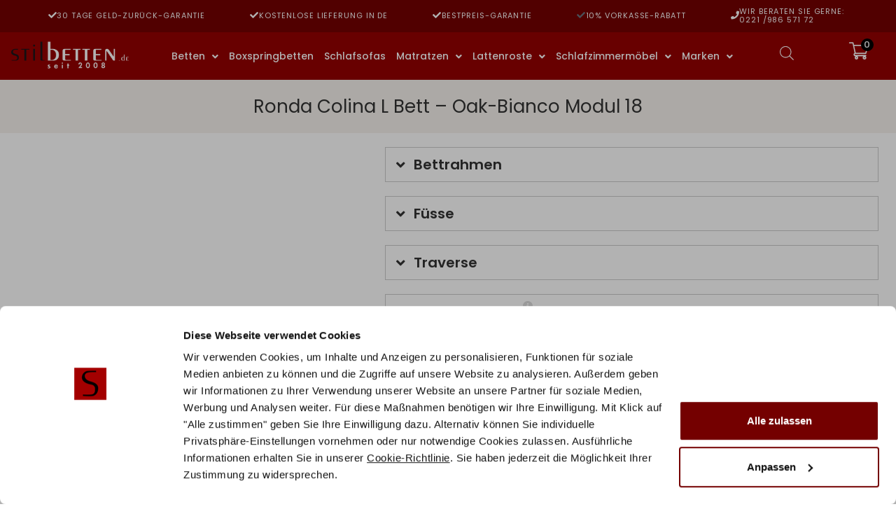

--- FILE ---
content_type: text/html; charset=UTF-8
request_url: https://www.stilbetten.de/produkt/ronda-colina-l-bett-oak-bianco-modul-18
body_size: 80866
content:
<!DOCTYPE html>
<html class="html" lang="de">
<head>
	<meta charset="UTF-8">
	<link rel="profile" href="https://gmpg.org/xfn/11">
	<meta http-equiv="cache-control" content="no-store"/> 
	<meta http-equiv="expires" content="0"/> 
	<meta http-equiv="pragma" content="no-cache"/> 
	<script type="text/javascript" data-cookieconsent="ignore">
	window.dataLayer = window.dataLayer || [];

	function gtag() {
		dataLayer.push(arguments);
	}

	gtag("consent", "default", {
		ad_personalization: "denied",
		ad_storage: "denied",
		ad_user_data: "denied",
		analytics_storage: "denied",
		functionality_storage: "denied",
		personalization_storage: "denied",
		security_storage: "granted",
		wait_for_update: 500,
	});
	gtag("set", "ads_data_redaction", true);
	</script>
<script type="text/javascript" data-cookieconsent="ignore">
		(function (w, d, s, l, i) {
		w[l] = w[l] || [];
		w[l].push({'gtm.start': new Date().getTime(), event: 'gtm.js'});
		var f = d.getElementsByTagName(s)[0], j = d.createElement(s), dl = l !== 'dataLayer' ? '&l=' + l : '';
		j.async = true;
		j.src = 'https://www.googletagmanager.com/gtm.js?id=' + i + dl;
		f.parentNode.insertBefore(j, f);
	})(
		window,
		document,
		'script',
		'dataLayer',
		'GTM-T6GK79Z9'
	);
</script>
<script type="text/javascript"
		id="Cookiebot"
		src="https://consent.cookiebot.com/uc.js"
		data-implementation="wp"
		data-cbid="ed90e3e7-fea7-44e3-8910-b22f90aa33e0"
							data-blockingmode="auto"
	></script>
<meta name='robots' content='noindex, follow' />
	<style>img:is([sizes="auto" i], [sizes^="auto," i]) { contain-intrinsic-size: 3000px 1500px }</style>
	
<!-- Google Tag Manager for WordPress by gtm4wp.com -->
<script data-cfasync="false" data-pagespeed-no-defer>
	var gtm4wp_datalayer_name = "dataLayer";
	var dataLayer = dataLayer || [];
	const gtm4wp_use_sku_instead = 1;
	const gtm4wp_currency = 'EUR';
	const gtm4wp_product_per_impression = 10;
	const gtm4wp_clear_ecommerce = false;
	const gtm4wp_datalayer_max_timeout = 2000;
</script>
<!-- End Google Tag Manager for WordPress by gtm4wp.com -->            <script type="text/javascript">
                (function(c,l,a,r,i,t,y){
                    c[a]=c[a]||function(){(c[a].q=c[a].q||[]).push(arguments)};
                    t=l.createElement(r);t.async=1;t.src="https://www.clarity.ms/tag/"+i;
                    y=l.getElementsByTagName(r)[0];y.parentNode.insertBefore(t,y);
                })(window, document, "clarity", "script", "kvf80jpg8b");
            </script>
            <meta name="viewport" content="width=device-width, initial-scale=1">
	<!-- This site is optimized with the Yoast SEO plugin v26.3 - https://yoast.com/wordpress/plugins/seo/ -->
	<title>Ronda Colina L Bett - Oak-Bianco Modul 18 online kaufen - Kostenloser Versand</title>
	<meta name="description" content="Ronda Colina L Bett - Oak-Bianco Modul 18 vom Experten - Beste Qualität zu fairen Preisen ✓ Persönliche Beratung &amp; 0 € Versand ✓ Betten und Schlafzimmermöbel" />
	<meta property="og:locale" content="de_DE" />
	<meta property="og:type" content="article" />
	<meta property="og:title" content="Ronda Colina L Bett - Oak-Bianco Modul 18 online kaufen - Kostenloser Versand" />
	<meta property="og:description" content="Ronda Colina L Bett - Oak-Bianco Modul 18 vom Experten - Beste Qualität zu fairen Preisen ✓ Persönliche Beratung &amp; 0 € Versand ✓ Betten und Schlafzimmermöbel" />
	<meta property="og:url" content="https://www.stilbetten.de/produkt/ronda-colina-l-bett-oak-bianco-modul-18" />
	<meta property="og:site_name" content="Stilbetten.de" />
	<meta property="article:modified_time" content="2024-09-18T12:42:23+00:00" />
	<meta property="og:image" content="https://www.stilbetten.de/wp-content/uploads/2020/02/9.78-Oak-Bianco-Modul-18-Bettrahmen-in-73-Eiche-bianco-Ronda-Füsse-in-73-Eiche-bianco-Colina-L-Wandpaneele-in-330-Casual-sahara.jpg" />
	<meta property="og:image:width" content="1232" />
	<meta property="og:image:height" content="790" />
	<meta property="og:image:type" content="image/jpeg" />
	<meta name="twitter:card" content="summary_large_image" />
	<script type="application/ld+json" class="yoast-schema-graph">{"@context":"https://schema.org","@graph":[{"@type":"WebPage","@id":"https://www.stilbetten.de/produkt/ronda-colina-l-bett-oak-bianco-modul-18","url":"https://www.stilbetten.de/produkt/ronda-colina-l-bett-oak-bianco-modul-18","name":"Ronda Colina L Bett - Oak-Bianco Modul 18 online kaufen - Kostenloser Versand","isPartOf":{"@id":"https://www.stilbetten.de/#website"},"primaryImageOfPage":{"@id":"https://www.stilbetten.de/produkt/ronda-colina-l-bett-oak-bianco-modul-18#primaryimage"},"image":{"@id":"https://www.stilbetten.de/produkt/ronda-colina-l-bett-oak-bianco-modul-18#primaryimage"},"thumbnailUrl":"https://www.stilbetten.de/wp-content/uploads/2020/02/9.78-Oak-Bianco-Modul-18-Bettrahmen-in-73-Eiche-bianco-Ronda-Füsse-in-73-Eiche-bianco-Colina-L-Wandpaneele-in-330-Casual-sahara.jpg","datePublished":"2020-02-21T13:09:58+00:00","dateModified":"2024-09-18T12:42:23+00:00","description":"Ronda Colina L Bett - Oak-Bianco Modul 18 vom Experten - Beste Qualität zu fairen Preisen ✓ Persönliche Beratung & 0 € Versand ✓ Betten und Schlafzimmermöbel","breadcrumb":{"@id":"https://www.stilbetten.de/produkt/ronda-colina-l-bett-oak-bianco-modul-18#breadcrumb"},"inLanguage":"de","potentialAction":[{"@type":"ReadAction","target":["https://www.stilbetten.de/produkt/ronda-colina-l-bett-oak-bianco-modul-18"]}]},{"@type":"ImageObject","inLanguage":"de","@id":"https://www.stilbetten.de/produkt/ronda-colina-l-bett-oak-bianco-modul-18#primaryimage","url":"https://www.stilbetten.de/wp-content/uploads/2020/02/9.78-Oak-Bianco-Modul-18-Bettrahmen-in-73-Eiche-bianco-Ronda-Füsse-in-73-Eiche-bianco-Colina-L-Wandpaneele-in-330-Casual-sahara.jpg","contentUrl":"https://www.stilbetten.de/wp-content/uploads/2020/02/9.78-Oak-Bianco-Modul-18-Bettrahmen-in-73-Eiche-bianco-Ronda-Füsse-in-73-Eiche-bianco-Colina-L-Wandpaneele-in-330-Casual-sahara.jpg","width":1232,"height":790},{"@type":"BreadcrumbList","@id":"https://www.stilbetten.de/produkt/ronda-colina-l-bett-oak-bianco-modul-18#breadcrumb","itemListElement":[{"@type":"ListItem","position":1,"name":"Startseite","item":"https://www.stilbetten.de/"},{"@type":"ListItem","position":2,"name":"Shop","item":"https://www.stilbetten.de/shop"},{"@type":"ListItem","position":3,"name":"Ronda Colina L Bett &#8211; Oak-Bianco Modul 18"}]},{"@type":"WebSite","@id":"https://www.stilbetten.de/#website","url":"https://www.stilbetten.de/","name":"Stilbetten.de","description":"Betten &amp; Matratzen im Online-Shop von Stilbetten.de","publisher":{"@id":"https://www.stilbetten.de/#organization"},"potentialAction":[{"@type":"SearchAction","target":{"@type":"EntryPoint","urlTemplate":"https://www.stilbetten.de/?s={search_term_string}"},"query-input":{"@type":"PropertyValueSpecification","valueRequired":true,"valueName":"search_term_string"}}],"inLanguage":"de"},{"@type":"Organization","@id":"https://www.stilbetten.de/#organization","name":"Stilbetten.de","alternateName":"Stilbetten","url":"https://www.stilbetten.de/","logo":{"@type":"ImageObject","inLanguage":"de","@id":"https://www.stilbetten.de/#/schema/logo/image/","url":"https://www.stilbetten.de/wp-content/uploads/2020/05/cropped-favicon-1.png","contentUrl":"https://www.stilbetten.de/wp-content/uploads/2020/05/cropped-favicon-1.png","width":512,"height":512,"caption":"Stilbetten.de"},"image":{"@id":"https://www.stilbetten.de/#/schema/logo/image/"}}]}</script>
	<!-- / Yoast SEO plugin. -->


<link rel='dns-prefetch' href='//www.stilbetten.de' />
<link rel='dns-prefetch' href='//widgets.trustedshops.com' />

<link rel="alternate" type="application/rss+xml" title="Stilbetten.de &raquo; Feed" href="https://www.stilbetten.de/feed" />
<link rel="alternate" type="application/rss+xml" title="Stilbetten.de &raquo; Kommentar-Feed" href="https://www.stilbetten.de/comments/feed" />
		<!-- This site uses the Google Analytics by MonsterInsights plugin v9.9.1 - Using Analytics tracking - https://www.monsterinsights.com/ -->
							<script src="//www.googletagmanager.com/gtag/js?id=G-8X0XT5LFVF"  data-cfasync="false" data-wpfc-render="false" type="text/plain" data-cookieconsent="statistics" async></script>
			<script data-cfasync="false" data-wpfc-render="false" type="text/plain" data-cookieconsent="statistics">
				var mi_version = '9.9.1';
				var mi_track_user = true;
				var mi_no_track_reason = '';
								var MonsterInsightsDefaultLocations = {"page_location":"https:\/\/www.stilbetten.de\/produkt\/ronda-colina-l-bett-oak-bianco-modul-18\/"};
								if ( typeof MonsterInsightsPrivacyGuardFilter === 'function' ) {
					var MonsterInsightsLocations = (typeof MonsterInsightsExcludeQuery === 'object') ? MonsterInsightsPrivacyGuardFilter( MonsterInsightsExcludeQuery ) : MonsterInsightsPrivacyGuardFilter( MonsterInsightsDefaultLocations );
				} else {
					var MonsterInsightsLocations = (typeof MonsterInsightsExcludeQuery === 'object') ? MonsterInsightsExcludeQuery : MonsterInsightsDefaultLocations;
				}

								var disableStrs = [
										'ga-disable-G-8X0XT5LFVF',
									];

				/* Function to detect opted out users */
				function __gtagTrackerIsOptedOut() {
					for (var index = 0; index < disableStrs.length; index++) {
						if (document.cookie.indexOf(disableStrs[index] + '=true') > -1) {
							return true;
						}
					}

					return false;
				}

				/* Disable tracking if the opt-out cookie exists. */
				if (__gtagTrackerIsOptedOut()) {
					for (var index = 0; index < disableStrs.length; index++) {
						window[disableStrs[index]] = true;
					}
				}

				/* Opt-out function */
				function __gtagTrackerOptout() {
					for (var index = 0; index < disableStrs.length; index++) {
						document.cookie = disableStrs[index] + '=true; expires=Thu, 31 Dec 2099 23:59:59 UTC; path=/';
						window[disableStrs[index]] = true;
					}
				}

				if ('undefined' === typeof gaOptout) {
					function gaOptout() {
						__gtagTrackerOptout();
					}
				}
								window.dataLayer = window.dataLayer || [];

				window.MonsterInsightsDualTracker = {
					helpers: {},
					trackers: {},
				};
				if (mi_track_user) {
					function __gtagDataLayer() {
						dataLayer.push(arguments);
					}

					function __gtagTracker(type, name, parameters) {
						if (!parameters) {
							parameters = {};
						}

						if (parameters.send_to) {
							__gtagDataLayer.apply(null, arguments);
							return;
						}

						if (type === 'event') {
														parameters.send_to = monsterinsights_frontend.v4_id;
							var hookName = name;
							if (typeof parameters['event_category'] !== 'undefined') {
								hookName = parameters['event_category'] + ':' + name;
							}

							if (typeof MonsterInsightsDualTracker.trackers[hookName] !== 'undefined') {
								MonsterInsightsDualTracker.trackers[hookName](parameters);
							} else {
								__gtagDataLayer('event', name, parameters);
							}
							
						} else {
							__gtagDataLayer.apply(null, arguments);
						}
					}

					__gtagTracker('js', new Date());
					__gtagTracker('set', {
						'developer_id.dZGIzZG': true,
											});
					if ( MonsterInsightsLocations.page_location ) {
						__gtagTracker('set', MonsterInsightsLocations);
					}
										__gtagTracker('config', 'G-8X0XT5LFVF', {"forceSSL":"true","anonymize_ip":"true","link_attribution":"true"} );
										window.gtag = __gtagTracker;										(function () {
						/* https://developers.google.com/analytics/devguides/collection/analyticsjs/ */
						/* ga and __gaTracker compatibility shim. */
						var noopfn = function () {
							return null;
						};
						var newtracker = function () {
							return new Tracker();
						};
						var Tracker = function () {
							return null;
						};
						var p = Tracker.prototype;
						p.get = noopfn;
						p.set = noopfn;
						p.send = function () {
							var args = Array.prototype.slice.call(arguments);
							args.unshift('send');
							__gaTracker.apply(null, args);
						};
						var __gaTracker = function () {
							var len = arguments.length;
							if (len === 0) {
								return;
							}
							var f = arguments[len - 1];
							if (typeof f !== 'object' || f === null || typeof f.hitCallback !== 'function') {
								if ('send' === arguments[0]) {
									var hitConverted, hitObject = false, action;
									if ('event' === arguments[1]) {
										if ('undefined' !== typeof arguments[3]) {
											hitObject = {
												'eventAction': arguments[3],
												'eventCategory': arguments[2],
												'eventLabel': arguments[4],
												'value': arguments[5] ? arguments[5] : 1,
											}
										}
									}
									if ('pageview' === arguments[1]) {
										if ('undefined' !== typeof arguments[2]) {
											hitObject = {
												'eventAction': 'page_view',
												'page_path': arguments[2],
											}
										}
									}
									if (typeof arguments[2] === 'object') {
										hitObject = arguments[2];
									}
									if (typeof arguments[5] === 'object') {
										Object.assign(hitObject, arguments[5]);
									}
									if ('undefined' !== typeof arguments[1].hitType) {
										hitObject = arguments[1];
										if ('pageview' === hitObject.hitType) {
											hitObject.eventAction = 'page_view';
										}
									}
									if (hitObject) {
										action = 'timing' === arguments[1].hitType ? 'timing_complete' : hitObject.eventAction;
										hitConverted = mapArgs(hitObject);
										__gtagTracker('event', action, hitConverted);
									}
								}
								return;
							}

							function mapArgs(args) {
								var arg, hit = {};
								var gaMap = {
									'eventCategory': 'event_category',
									'eventAction': 'event_action',
									'eventLabel': 'event_label',
									'eventValue': 'event_value',
									'nonInteraction': 'non_interaction',
									'timingCategory': 'event_category',
									'timingVar': 'name',
									'timingValue': 'value',
									'timingLabel': 'event_label',
									'page': 'page_path',
									'location': 'page_location',
									'title': 'page_title',
									'referrer' : 'page_referrer',
								};
								for (arg in args) {
																		if (!(!args.hasOwnProperty(arg) || !gaMap.hasOwnProperty(arg))) {
										hit[gaMap[arg]] = args[arg];
									} else {
										hit[arg] = args[arg];
									}
								}
								return hit;
							}

							try {
								f.hitCallback();
							} catch (ex) {
							}
						};
						__gaTracker.create = newtracker;
						__gaTracker.getByName = newtracker;
						__gaTracker.getAll = function () {
							return [];
						};
						__gaTracker.remove = noopfn;
						__gaTracker.loaded = true;
						window['__gaTracker'] = __gaTracker;
					})();
									} else {
										console.log("");
					(function () {
						function __gtagTracker() {
							return null;
						}

						window['__gtagTracker'] = __gtagTracker;
						window['gtag'] = __gtagTracker;
					})();
									}
			</script>
			
							<!-- / Google Analytics by MonsterInsights -->
				<script data-cfasync="false" data-wpfc-render="false" type="text/plain" data-cookieconsent="statistics">
			window.MonsterInsightsDualTracker.helpers.mapProductItem = function (uaItem) {
				var prefixIndex, prefixKey, mapIndex;
				
				var toBePrefixed = ['id', 'name', 'list_name', 'brand', 'category', 'variant'];

				var item = {};

				var fieldMap = {
					'price': 'price',
					'list_position': 'index',
					'quantity': 'quantity',
					'position': 'index',
				};

				for (mapIndex in fieldMap) {
					if (uaItem.hasOwnProperty(mapIndex)) {
						item[fieldMap[mapIndex]] = uaItem[mapIndex];
					}
				}

				for (prefixIndex = 0; prefixIndex < toBePrefixed.length; prefixIndex++) {
					prefixKey = toBePrefixed[prefixIndex];
					if (typeof uaItem[prefixKey] !== 'undefined') {
						item['item_' + prefixKey] = uaItem[prefixKey];
					}
				}

				return item;
			};

			MonsterInsightsDualTracker.trackers['view_item_list'] = function (parameters) {
				var items = parameters.items;
				var listName, itemIndex, item, itemListName;
				var lists = {
					'_': {items: [], 'send_to': monsterinsights_frontend.v4_id},
				};

				for (itemIndex = 0; itemIndex < items.length; itemIndex++) {
					item = MonsterInsightsDualTracker.helpers.mapProductItem(items[itemIndex]);

					if (typeof item['item_list_name'] === 'undefined') {
						lists['_'].items.push(item);
					} else {
						itemListName = item['item_list_name'];
						if (typeof lists[itemListName] === 'undefined') {
							lists[itemListName] = {
								'items': [],
								'item_list_name': itemListName,
								'send_to': monsterinsights_frontend.v4_id,
							};
						}

						lists[itemListName].items.push(item);
					}
				}

				for (listName in lists) {
					__gtagDataLayer('event', 'view_item_list', lists[listName]);
				}
			};

			MonsterInsightsDualTracker.trackers['select_content'] = function (parameters) {
				const items = parameters.items.map(MonsterInsightsDualTracker.helpers.mapProductItem);
				__gtagDataLayer('event', 'select_item', {items: items, send_to: parameters.send_to});
			};

			MonsterInsightsDualTracker.trackers['view_item'] = function (parameters) {
				const items = parameters.items.map(MonsterInsightsDualTracker.helpers.mapProductItem);
				__gtagDataLayer('event', 'view_item', {items: items, send_to: parameters.send_to});
			};
		</script>
		<script>
window._wpemojiSettings = {"baseUrl":"https:\/\/s.w.org\/images\/core\/emoji\/16.0.1\/72x72\/","ext":".png","svgUrl":"https:\/\/s.w.org\/images\/core\/emoji\/16.0.1\/svg\/","svgExt":".svg","source":{"concatemoji":"https:\/\/www.stilbetten.de\/wp-includes\/js\/wp-emoji-release.min.js?ver=6.8.3"}};
/*! This file is auto-generated */
!function(s,n){var o,i,e;function c(e){try{var t={supportTests:e,timestamp:(new Date).valueOf()};sessionStorage.setItem(o,JSON.stringify(t))}catch(e){}}function p(e,t,n){e.clearRect(0,0,e.canvas.width,e.canvas.height),e.fillText(t,0,0);var t=new Uint32Array(e.getImageData(0,0,e.canvas.width,e.canvas.height).data),a=(e.clearRect(0,0,e.canvas.width,e.canvas.height),e.fillText(n,0,0),new Uint32Array(e.getImageData(0,0,e.canvas.width,e.canvas.height).data));return t.every(function(e,t){return e===a[t]})}function u(e,t){e.clearRect(0,0,e.canvas.width,e.canvas.height),e.fillText(t,0,0);for(var n=e.getImageData(16,16,1,1),a=0;a<n.data.length;a++)if(0!==n.data[a])return!1;return!0}function f(e,t,n,a){switch(t){case"flag":return n(e,"\ud83c\udff3\ufe0f\u200d\u26a7\ufe0f","\ud83c\udff3\ufe0f\u200b\u26a7\ufe0f")?!1:!n(e,"\ud83c\udde8\ud83c\uddf6","\ud83c\udde8\u200b\ud83c\uddf6")&&!n(e,"\ud83c\udff4\udb40\udc67\udb40\udc62\udb40\udc65\udb40\udc6e\udb40\udc67\udb40\udc7f","\ud83c\udff4\u200b\udb40\udc67\u200b\udb40\udc62\u200b\udb40\udc65\u200b\udb40\udc6e\u200b\udb40\udc67\u200b\udb40\udc7f");case"emoji":return!a(e,"\ud83e\udedf")}return!1}function g(e,t,n,a){var r="undefined"!=typeof WorkerGlobalScope&&self instanceof WorkerGlobalScope?new OffscreenCanvas(300,150):s.createElement("canvas"),o=r.getContext("2d",{willReadFrequently:!0}),i=(o.textBaseline="top",o.font="600 32px Arial",{});return e.forEach(function(e){i[e]=t(o,e,n,a)}),i}function t(e){var t=s.createElement("script");t.src=e,t.defer=!0,s.head.appendChild(t)}"undefined"!=typeof Promise&&(o="wpEmojiSettingsSupports",i=["flag","emoji"],n.supports={everything:!0,everythingExceptFlag:!0},e=new Promise(function(e){s.addEventListener("DOMContentLoaded",e,{once:!0})}),new Promise(function(t){var n=function(){try{var e=JSON.parse(sessionStorage.getItem(o));if("object"==typeof e&&"number"==typeof e.timestamp&&(new Date).valueOf()<e.timestamp+604800&&"object"==typeof e.supportTests)return e.supportTests}catch(e){}return null}();if(!n){if("undefined"!=typeof Worker&&"undefined"!=typeof OffscreenCanvas&&"undefined"!=typeof URL&&URL.createObjectURL&&"undefined"!=typeof Blob)try{var e="postMessage("+g.toString()+"("+[JSON.stringify(i),f.toString(),p.toString(),u.toString()].join(",")+"));",a=new Blob([e],{type:"text/javascript"}),r=new Worker(URL.createObjectURL(a),{name:"wpTestEmojiSupports"});return void(r.onmessage=function(e){c(n=e.data),r.terminate(),t(n)})}catch(e){}c(n=g(i,f,p,u))}t(n)}).then(function(e){for(var t in e)n.supports[t]=e[t],n.supports.everything=n.supports.everything&&n.supports[t],"flag"!==t&&(n.supports.everythingExceptFlag=n.supports.everythingExceptFlag&&n.supports[t]);n.supports.everythingExceptFlag=n.supports.everythingExceptFlag&&!n.supports.flag,n.DOMReady=!1,n.readyCallback=function(){n.DOMReady=!0}}).then(function(){return e}).then(function(){var e;n.supports.everything||(n.readyCallback(),(e=n.source||{}).concatemoji?t(e.concatemoji):e.wpemoji&&e.twemoji&&(t(e.twemoji),t(e.wpemoji)))}))}((window,document),window._wpemojiSettings);
</script>
<link rel='stylesheet' id='font-awesome-css' href='https://www.stilbetten.de/wp-content/themes/oceanwp/assets/fonts/fontawesome/css/all.min.css?ver=6.7.2' media='all' />
<link rel='stylesheet' id='berocket_aapf_widget-style-css' href='https://www.stilbetten.de/wp-content/plugins/woocommerce-ajax-filters/assets/frontend/css/fullmain.min.css?ver=1.6.9.4' media='all' />
<style id='wp-emoji-styles-inline-css'>

	img.wp-smiley, img.emoji {
		display: inline !important;
		border: none !important;
		box-shadow: none !important;
		height: 1em !important;
		width: 1em !important;
		margin: 0 0.07em !important;
		vertical-align: -0.1em !important;
		background: none !important;
		padding: 0 !important;
	}
</style>
<link rel='stylesheet' id='wp-block-library-css' href='https://www.stilbetten.de/wp-includes/css/dist/block-library/style.min.css?ver=6.8.3' media='all' />
<style id='wp-block-library-theme-inline-css'>
.wp-block-audio :where(figcaption){color:#555;font-size:13px;text-align:center}.is-dark-theme .wp-block-audio :where(figcaption){color:#ffffffa6}.wp-block-audio{margin:0 0 1em}.wp-block-code{border:1px solid #ccc;border-radius:4px;font-family:Menlo,Consolas,monaco,monospace;padding:.8em 1em}.wp-block-embed :where(figcaption){color:#555;font-size:13px;text-align:center}.is-dark-theme .wp-block-embed :where(figcaption){color:#ffffffa6}.wp-block-embed{margin:0 0 1em}.blocks-gallery-caption{color:#555;font-size:13px;text-align:center}.is-dark-theme .blocks-gallery-caption{color:#ffffffa6}:root :where(.wp-block-image figcaption){color:#555;font-size:13px;text-align:center}.is-dark-theme :root :where(.wp-block-image figcaption){color:#ffffffa6}.wp-block-image{margin:0 0 1em}.wp-block-pullquote{border-bottom:4px solid;border-top:4px solid;color:currentColor;margin-bottom:1.75em}.wp-block-pullquote cite,.wp-block-pullquote footer,.wp-block-pullquote__citation{color:currentColor;font-size:.8125em;font-style:normal;text-transform:uppercase}.wp-block-quote{border-left:.25em solid;margin:0 0 1.75em;padding-left:1em}.wp-block-quote cite,.wp-block-quote footer{color:currentColor;font-size:.8125em;font-style:normal;position:relative}.wp-block-quote:where(.has-text-align-right){border-left:none;border-right:.25em solid;padding-left:0;padding-right:1em}.wp-block-quote:where(.has-text-align-center){border:none;padding-left:0}.wp-block-quote.is-large,.wp-block-quote.is-style-large,.wp-block-quote:where(.is-style-plain){border:none}.wp-block-search .wp-block-search__label{font-weight:700}.wp-block-search__button{border:1px solid #ccc;padding:.375em .625em}:where(.wp-block-group.has-background){padding:1.25em 2.375em}.wp-block-separator.has-css-opacity{opacity:.4}.wp-block-separator{border:none;border-bottom:2px solid;margin-left:auto;margin-right:auto}.wp-block-separator.has-alpha-channel-opacity{opacity:1}.wp-block-separator:not(.is-style-wide):not(.is-style-dots){width:100px}.wp-block-separator.has-background:not(.is-style-dots){border-bottom:none;height:1px}.wp-block-separator.has-background:not(.is-style-wide):not(.is-style-dots){height:2px}.wp-block-table{margin:0 0 1em}.wp-block-table td,.wp-block-table th{word-break:normal}.wp-block-table :where(figcaption){color:#555;font-size:13px;text-align:center}.is-dark-theme .wp-block-table :where(figcaption){color:#ffffffa6}.wp-block-video :where(figcaption){color:#555;font-size:13px;text-align:center}.is-dark-theme .wp-block-video :where(figcaption){color:#ffffffa6}.wp-block-video{margin:0 0 1em}:root :where(.wp-block-template-part.has-background){margin-bottom:0;margin-top:0;padding:1.25em 2.375em}
</style>
<style id='classic-theme-styles-inline-css'>
/*! This file is auto-generated */
.wp-block-button__link{color:#fff;background-color:#32373c;border-radius:9999px;box-shadow:none;text-decoration:none;padding:calc(.667em + 2px) calc(1.333em + 2px);font-size:1.125em}.wp-block-file__button{background:#32373c;color:#fff;text-decoration:none}
</style>
<link rel='stylesheet' id='amazon-payments-advanced-blocks-log-out-banner-css' href='https://www.stilbetten.de/wp-content/plugins/woocommerce-gateway-amazon-payments-advanced/build/js/blocks/log-out-banner/style-index.css?ver=7b7a8388c5cd363f116c' media='all' />
<link rel='stylesheet' id='cr-frontend-css-css' href='https://www.stilbetten.de/wp-content/plugins/customer-reviews-woocommerce/css/frontend.css?ver=5.88.1' media='all' />
<link rel='stylesheet' id='cr-badges-css-css' href='https://www.stilbetten.de/wp-content/plugins/customer-reviews-woocommerce/css/badges.css?ver=5.88.1' media='all' />
<style id='global-styles-inline-css'>
:root{--wp--preset--aspect-ratio--square: 1;--wp--preset--aspect-ratio--4-3: 4/3;--wp--preset--aspect-ratio--3-4: 3/4;--wp--preset--aspect-ratio--3-2: 3/2;--wp--preset--aspect-ratio--2-3: 2/3;--wp--preset--aspect-ratio--16-9: 16/9;--wp--preset--aspect-ratio--9-16: 9/16;--wp--preset--color--black: #000000;--wp--preset--color--cyan-bluish-gray: #abb8c3;--wp--preset--color--white: #ffffff;--wp--preset--color--pale-pink: #f78da7;--wp--preset--color--vivid-red: #cf2e2e;--wp--preset--color--luminous-vivid-orange: #ff6900;--wp--preset--color--luminous-vivid-amber: #fcb900;--wp--preset--color--light-green-cyan: #7bdcb5;--wp--preset--color--vivid-green-cyan: #00d084;--wp--preset--color--pale-cyan-blue: #8ed1fc;--wp--preset--color--vivid-cyan-blue: #0693e3;--wp--preset--color--vivid-purple: #9b51e0;--wp--preset--gradient--vivid-cyan-blue-to-vivid-purple: linear-gradient(135deg,rgba(6,147,227,1) 0%,rgb(155,81,224) 100%);--wp--preset--gradient--light-green-cyan-to-vivid-green-cyan: linear-gradient(135deg,rgb(122,220,180) 0%,rgb(0,208,130) 100%);--wp--preset--gradient--luminous-vivid-amber-to-luminous-vivid-orange: linear-gradient(135deg,rgba(252,185,0,1) 0%,rgba(255,105,0,1) 100%);--wp--preset--gradient--luminous-vivid-orange-to-vivid-red: linear-gradient(135deg,rgba(255,105,0,1) 0%,rgb(207,46,46) 100%);--wp--preset--gradient--very-light-gray-to-cyan-bluish-gray: linear-gradient(135deg,rgb(238,238,238) 0%,rgb(169,184,195) 100%);--wp--preset--gradient--cool-to-warm-spectrum: linear-gradient(135deg,rgb(74,234,220) 0%,rgb(151,120,209) 20%,rgb(207,42,186) 40%,rgb(238,44,130) 60%,rgb(251,105,98) 80%,rgb(254,248,76) 100%);--wp--preset--gradient--blush-light-purple: linear-gradient(135deg,rgb(255,206,236) 0%,rgb(152,150,240) 100%);--wp--preset--gradient--blush-bordeaux: linear-gradient(135deg,rgb(254,205,165) 0%,rgb(254,45,45) 50%,rgb(107,0,62) 100%);--wp--preset--gradient--luminous-dusk: linear-gradient(135deg,rgb(255,203,112) 0%,rgb(199,81,192) 50%,rgb(65,88,208) 100%);--wp--preset--gradient--pale-ocean: linear-gradient(135deg,rgb(255,245,203) 0%,rgb(182,227,212) 50%,rgb(51,167,181) 100%);--wp--preset--gradient--electric-grass: linear-gradient(135deg,rgb(202,248,128) 0%,rgb(113,206,126) 100%);--wp--preset--gradient--midnight: linear-gradient(135deg,rgb(2,3,129) 0%,rgb(40,116,252) 100%);--wp--preset--font-size--small: 13px;--wp--preset--font-size--medium: 20px;--wp--preset--font-size--large: 36px;--wp--preset--font-size--x-large: 42px;--wp--preset--spacing--20: 0.44rem;--wp--preset--spacing--30: 0.67rem;--wp--preset--spacing--40: 1rem;--wp--preset--spacing--50: 1.5rem;--wp--preset--spacing--60: 2.25rem;--wp--preset--spacing--70: 3.38rem;--wp--preset--spacing--80: 5.06rem;--wp--preset--shadow--natural: 6px 6px 9px rgba(0, 0, 0, 0.2);--wp--preset--shadow--deep: 12px 12px 50px rgba(0, 0, 0, 0.4);--wp--preset--shadow--sharp: 6px 6px 0px rgba(0, 0, 0, 0.2);--wp--preset--shadow--outlined: 6px 6px 0px -3px rgba(255, 255, 255, 1), 6px 6px rgba(0, 0, 0, 1);--wp--preset--shadow--crisp: 6px 6px 0px rgba(0, 0, 0, 1);}:where(.is-layout-flex){gap: 0.5em;}:where(.is-layout-grid){gap: 0.5em;}body .is-layout-flex{display: flex;}.is-layout-flex{flex-wrap: wrap;align-items: center;}.is-layout-flex > :is(*, div){margin: 0;}body .is-layout-grid{display: grid;}.is-layout-grid > :is(*, div){margin: 0;}:where(.wp-block-columns.is-layout-flex){gap: 2em;}:where(.wp-block-columns.is-layout-grid){gap: 2em;}:where(.wp-block-post-template.is-layout-flex){gap: 1.25em;}:where(.wp-block-post-template.is-layout-grid){gap: 1.25em;}.has-black-color{color: var(--wp--preset--color--black) !important;}.has-cyan-bluish-gray-color{color: var(--wp--preset--color--cyan-bluish-gray) !important;}.has-white-color{color: var(--wp--preset--color--white) !important;}.has-pale-pink-color{color: var(--wp--preset--color--pale-pink) !important;}.has-vivid-red-color{color: var(--wp--preset--color--vivid-red) !important;}.has-luminous-vivid-orange-color{color: var(--wp--preset--color--luminous-vivid-orange) !important;}.has-luminous-vivid-amber-color{color: var(--wp--preset--color--luminous-vivid-amber) !important;}.has-light-green-cyan-color{color: var(--wp--preset--color--light-green-cyan) !important;}.has-vivid-green-cyan-color{color: var(--wp--preset--color--vivid-green-cyan) !important;}.has-pale-cyan-blue-color{color: var(--wp--preset--color--pale-cyan-blue) !important;}.has-vivid-cyan-blue-color{color: var(--wp--preset--color--vivid-cyan-blue) !important;}.has-vivid-purple-color{color: var(--wp--preset--color--vivid-purple) !important;}.has-black-background-color{background-color: var(--wp--preset--color--black) !important;}.has-cyan-bluish-gray-background-color{background-color: var(--wp--preset--color--cyan-bluish-gray) !important;}.has-white-background-color{background-color: var(--wp--preset--color--white) !important;}.has-pale-pink-background-color{background-color: var(--wp--preset--color--pale-pink) !important;}.has-vivid-red-background-color{background-color: var(--wp--preset--color--vivid-red) !important;}.has-luminous-vivid-orange-background-color{background-color: var(--wp--preset--color--luminous-vivid-orange) !important;}.has-luminous-vivid-amber-background-color{background-color: var(--wp--preset--color--luminous-vivid-amber) !important;}.has-light-green-cyan-background-color{background-color: var(--wp--preset--color--light-green-cyan) !important;}.has-vivid-green-cyan-background-color{background-color: var(--wp--preset--color--vivid-green-cyan) !important;}.has-pale-cyan-blue-background-color{background-color: var(--wp--preset--color--pale-cyan-blue) !important;}.has-vivid-cyan-blue-background-color{background-color: var(--wp--preset--color--vivid-cyan-blue) !important;}.has-vivid-purple-background-color{background-color: var(--wp--preset--color--vivid-purple) !important;}.has-black-border-color{border-color: var(--wp--preset--color--black) !important;}.has-cyan-bluish-gray-border-color{border-color: var(--wp--preset--color--cyan-bluish-gray) !important;}.has-white-border-color{border-color: var(--wp--preset--color--white) !important;}.has-pale-pink-border-color{border-color: var(--wp--preset--color--pale-pink) !important;}.has-vivid-red-border-color{border-color: var(--wp--preset--color--vivid-red) !important;}.has-luminous-vivid-orange-border-color{border-color: var(--wp--preset--color--luminous-vivid-orange) !important;}.has-luminous-vivid-amber-border-color{border-color: var(--wp--preset--color--luminous-vivid-amber) !important;}.has-light-green-cyan-border-color{border-color: var(--wp--preset--color--light-green-cyan) !important;}.has-vivid-green-cyan-border-color{border-color: var(--wp--preset--color--vivid-green-cyan) !important;}.has-pale-cyan-blue-border-color{border-color: var(--wp--preset--color--pale-cyan-blue) !important;}.has-vivid-cyan-blue-border-color{border-color: var(--wp--preset--color--vivid-cyan-blue) !important;}.has-vivid-purple-border-color{border-color: var(--wp--preset--color--vivid-purple) !important;}.has-vivid-cyan-blue-to-vivid-purple-gradient-background{background: var(--wp--preset--gradient--vivid-cyan-blue-to-vivid-purple) !important;}.has-light-green-cyan-to-vivid-green-cyan-gradient-background{background: var(--wp--preset--gradient--light-green-cyan-to-vivid-green-cyan) !important;}.has-luminous-vivid-amber-to-luminous-vivid-orange-gradient-background{background: var(--wp--preset--gradient--luminous-vivid-amber-to-luminous-vivid-orange) !important;}.has-luminous-vivid-orange-to-vivid-red-gradient-background{background: var(--wp--preset--gradient--luminous-vivid-orange-to-vivid-red) !important;}.has-very-light-gray-to-cyan-bluish-gray-gradient-background{background: var(--wp--preset--gradient--very-light-gray-to-cyan-bluish-gray) !important;}.has-cool-to-warm-spectrum-gradient-background{background: var(--wp--preset--gradient--cool-to-warm-spectrum) !important;}.has-blush-light-purple-gradient-background{background: var(--wp--preset--gradient--blush-light-purple) !important;}.has-blush-bordeaux-gradient-background{background: var(--wp--preset--gradient--blush-bordeaux) !important;}.has-luminous-dusk-gradient-background{background: var(--wp--preset--gradient--luminous-dusk) !important;}.has-pale-ocean-gradient-background{background: var(--wp--preset--gradient--pale-ocean) !important;}.has-electric-grass-gradient-background{background: var(--wp--preset--gradient--electric-grass) !important;}.has-midnight-gradient-background{background: var(--wp--preset--gradient--midnight) !important;}.has-small-font-size{font-size: var(--wp--preset--font-size--small) !important;}.has-medium-font-size{font-size: var(--wp--preset--font-size--medium) !important;}.has-large-font-size{font-size: var(--wp--preset--font-size--large) !important;}.has-x-large-font-size{font-size: var(--wp--preset--font-size--x-large) !important;}
:where(.wp-block-post-template.is-layout-flex){gap: 1.25em;}:where(.wp-block-post-template.is-layout-grid){gap: 1.25em;}
:where(.wp-block-columns.is-layout-flex){gap: 2em;}:where(.wp-block-columns.is-layout-grid){gap: 2em;}
:root :where(.wp-block-pullquote){font-size: 1.5em;line-height: 1.6;}
</style>
<link rel='stylesheet' id='photoswipe-css' href='https://www.stilbetten.de/wp-content/plugins/woocommerce/assets/css/photoswipe/photoswipe.min.css?ver=10.3.5' media='all' />
<link rel='stylesheet' id='photoswipe-default-skin-css' href='https://www.stilbetten.de/wp-content/plugins/woocommerce/assets/css/photoswipe/default-skin/default-skin.min.css?ver=10.3.5' media='all' />
<style id='woocommerce-inline-inline-css'>
.woocommerce form .form-row .required { visibility: visible; }
</style>
<link rel='stylesheet' id='select2-css' href='https://www.stilbetten.de/wp-content/plugins/woocommerce-ajax-filters/assets/frontend/css/select2.min.css?ver=6.8.3' media='all' />
<link rel='stylesheet' id='xoo-wsc-fonts-css' href='https://www.stilbetten.de/wp-content/plugins/woocommerce-side-cart-premium/assets/css/xoo-wsc-fonts.css?ver=4.3' media='all' />
<link rel='stylesheet' id='xoo-wsc-style-css' href='https://www.stilbetten.de/wp-content/plugins/woocommerce-side-cart-premium/assets/css/xoo-wsc-style.css?ver=4.3' media='all' />
<style id='xoo-wsc-style-inline-css'>
a.xoo-wsc-ft-btn:nth-child(3){
		grid-column: 1/-1;
	}
.xoo-wsc-sp-left-col img, .xoo-wsc-sp-left-col{
	max-width: 80px;
}

.xoo-wsc-sp-right-col{
	font-size: 14px;
}

.xoo-wsc-sp-container, .xoo-wsc-dr-sp{
	background-color: #eee;
}

 

.xoo-wsc-footer{
	background-color: #ffffff;
	color: #000000;
	padding: 10px 20px;
	box-shadow: 0 -5px 10px #0000001a;
}

.xoo-wsc-footer, .xoo-wsc-footer a, .xoo-wsc-footer .amount{
	font-size: 15px;
}

.xoo-wsc-ft-buttons-cont{
	grid-template-columns: 2fr 2fr;
}

.xoo-wsc-basket{
	bottom: 12px;
	right: 0px;
	background-color: #ffffff;
	color: #ffffff;
	box-shadow: 0 1px 4px 0;
	border-radius: 50%;
	display: none;
	width: 60px;
	height: 60px;
}


.xoo-wsc-bki{
	font-size: 30px}

.xoo-wsc-items-count{
	top: -10px;
	left: -10px;
}

.xoo-wsc-items-count{
	background-color: #000000;
	color: #ffffff;
}

.xoo-wsc-container, .xoo-wsc-slider, .xoo-wsc-drawer{
	max-width: 600px;
	right: -600px;
	top: 0;bottom: 0;
	bottom: 0;
	font-family: }

.xoo-wsc-drawer{
	max-width: 350px;
}

.xoo-wsc-cart-active .xoo-wsc-container, .xoo-wsc-slider-active .xoo-wsc-slider{
	right: 0;
}

.xoo-wsc-drawer-active .xoo-wsc-drawer{
	right: 600px;
}
.xoo-wsc-drawer{
	right: 0;
}


.xoo-wsc-cart-active .xoo-wsc-basket{
	right: 600px;
}

span.xoo-wsch-close, .xoo-wscdh-close {
    font-size: 20px;
    right: 10px;
}

.xoo-wsch-top{
	justify-content: center;
}

.xoo-wsch-text{
	font-size: 20px;
}

.xoo-wsc-header, .xoo-wsc-drawer-header{
	color: #000000;
	background-color: #ffffff;
	border-bottom: 2px solid #eee;
}

.xoo-wsc-bar{
	background-color: #f0f0f0}

span.xoo-wsc-bar-filled{
	background-color: #000000}

.xoo-wsc-body{
	background-color: #ffffff;
}

.xoo-wsc-body, .xoo-wsc-body span.amount, .xoo-wsc-body a{
	font-size: 15px;
	color: #000000;
}

.xoo-wsc-product, .xoo-wsc-sp-product{
	padding: 20px 15px;
	margin: 10px 15px;
	border-radius: 5px;
	box-shadow: 0 2px 2px #00000005;
	background-color: #ffffff;
}

.xoo-wsc-body .xoo-wsc-ft-totals{
	padding: 20px 15px;
	margin: 10px 15px;
}

.xoo-wsc-product-cont{
	padding: 10px 10px;
}

.xoo-wsc-pattern-row .xoo-wsc-img-col{
	width: 25%;
}

.xoo-wsc-pattern-card .xoo-wsc-img-col img{
	max-width: 100%;
	display: table;
	margin: 0 auto;
}
.xoo-wsc-pattern-row .xoo-wsc-sum-col{
	width: 75%;
}

.xoo-wsc-pattern-card .xoo-wsc-product-cont{
	width: 50% 
}
.xoo-wsc-pattern-card .xoo-wsc-product{
	border: 0;
	box-shadow: 0px 10px 15px -12px #0000001a;
}
.xoo-wsc-pattern-card .xoo-wsc-img-col{
	background-color: #eee;
}
.xoo-wsc-sm-front{
	background-color: #eee;
}
.xoo-wsc-pattern-card, .xoo-wsc-sm-front{
	border-bottom-left-radius: 5px;
	border-bottom-right-radius: 5px;
}
.xoo-wsc-pattern-card, .xoo-wsc-img-col img, .xoo-wsc-img-col{
	border-top-left-radius: 5px;
	border-top-right-radius: 5px;
}
.xoo-wsc-sm-back{
	background-color: #fff;
}
.xoo-wsc-sm-front, .xoo-wsc-sm-back{
	color: #000;
}

.xoo-wsc-sm-info{
	flex-grow: 1;
    align-self: stretch;
}

.xoo-wsc-sm-left{
	justify-content: space-evenly;
}


/***** Quantity *****/

.xoo-wsc-qty-box{
	max-width: 75px;
}

.xoo-wsc-qty-box.xoo-wsc-qtb-square{
	border-color: #000000;
}

input[type="number"].xoo-wsc-qty{
	border-color: #000000;
	background-color: #ffffff;
	color: #000000;
	height: 28px;
	line-height: 28px;
}

input[type="number"].xoo-wsc-qty, .xoo-wsc-qtb-square{
	border-width: 1px;
	border-style: solid;
}
.xoo-wsc-chng{
	background-color: #ffffff;
	color: #000000;
	width: 20px;
}

.xoo-wsc-qtb-circle .xoo-wsc-chng{
	height: 20px;
	line-height: 20px;
}

/** Shortcode **/
.xoo-wsc-sc-count{
	background-color: #000000;
	color: #ffffff;
}

.xoo-wsc-sc-bki{
	font-size: 28px;
	color: 28;
}
.xoo-wsc-sc-cont{
	color: #000000;
}

.xoo-wsc-sp-column li.xoo-wsc-sp-prod-cont{
	width: 50%;
}



.magictime {
    animation-duration: 0.5s;
}


span.xoo-wsc-dtg-icon{
	right: calc(100% - 11px );
}


.xoo-wsc-sp-product{
	background-color: #fff;
}


@media only screen and (max-width: 600px) {
	.xoo-wsc-basket {
	    width: 40px;
	    height: 40px;
	}

	.xoo-wsc-bki {
	    font-size: 20px;
	}

	span.xoo-wsc-items-count {
	    width: 17px;
	    height: 17px;
	    line-height: 17px;
	    top: -7px;
	    left: -7px;
	}
}



.xoo-wsc-product dl.variation {
	display: block;
}

span.xoo-wsc-gift-ban{
	background-color: #ffffff;
	color: #000000;
}.xoo-wsc-sc-count, .xoo-wsc-sc-subt{
    display: none;
}

span.xoo-wsc-sc-bki.xoo-wsc-icon-cart2 {
color: white;
}
</style>
<link rel='stylesheet' id='brands-styles-css' href='https://www.stilbetten.de/wp-content/plugins/woocommerce/assets/css/brands.css?ver=10.3.5' media='all' />
<link rel='stylesheet' id='dgwt-wcas-style-css' href='https://www.stilbetten.de/wp-content/plugins/ajax-search-for-woocommerce-premium/assets/css/style.min.css?ver=1.31.0' media='all' />
<link rel='stylesheet' id='elementor-frontend-css' href='https://www.stilbetten.de/wp-content/plugins/elementor/assets/css/frontend.min.css?ver=3.33.0' media='all' />
<style id='elementor-frontend-inline-css'>

				.elementor-widget-woocommerce-checkout-page .woocommerce table.woocommerce-checkout-review-order-table {
				    margin: var(--sections-margin, 24px 0 24px 0);
				    padding: var(--sections-padding, 16px 16px);
				}
				.elementor-widget-woocommerce-checkout-page .woocommerce table.woocommerce-checkout-review-order-table .cart_item td.product-name {
				    padding-right: 20px;
				}
				.elementor-widget-woocommerce-checkout-page .woocommerce .woocommerce-checkout #payment {
					border: none;
					padding: 0;
				}
				.elementor-widget-woocommerce-checkout-page .woocommerce .e-checkout__order_review-2 {
					background: var(--sections-background-color, #ffffff);
				    border-radius: var(--sections-border-radius, 3px);
				    padding: var(--sections-padding, 16px 30px);
				    margin: var(--sections-margin, 0 0 24px 0);
				    border-style: var(--sections-border-type, solid);
				    border-color: var(--sections-border-color, #D5D8DC);
				    border-width: 1px;
				    display: block;
				}
				.elementor-widget-woocommerce-checkout-page .woocommerce-checkout .place-order {
					display: -webkit-box;
					display: -ms-flexbox;
					display: flex;
					-webkit-box-orient: vertical;
					-webkit-box-direction: normal;
					-ms-flex-direction: column;
					flex-direction: column;
					-ms-flex-wrap: wrap;
					flex-wrap: wrap;
					padding: 0;
					margin-bottom: 0;
					margin-top: 1em;
					-webkit-box-align: var(--place-order-title-alignment, stretch);
					-ms-flex-align: var(--place-order-title-alignment, stretch);
					align-items: var(--place-order-title-alignment, stretch); 
				}
				.elementor-widget-woocommerce-checkout-page .woocommerce-checkout #place_order {
					background-color: #5bc0de;
					width: var(--purchase-button-width, auto);
					float: none;
					color: var(--purchase-button-normal-text-color, #ffffff);
					min-height: auto;
					padding: var(--purchase-button-padding, 1em 1em);
					border-radius: var(--purchase-button-border-radius, 3px); 
		        }
		        .elementor-widget-woocommerce-checkout-page .woocommerce-checkout #place_order:hover {
					background-color: #5bc0de;
					color: var(--purchase-button-hover-text-color, #ffffff);
					border-color: var(--purchase-button-hover-border-color, #5bc0de);
					-webkit-transition-duration: var(--purchase-button-hover-transition-duration, 0.3s);
					-o-transition-duration: var(--purchase-button-hover-transition-duration, 0.3s);
					transition-duration: var(--purchase-button-hover-transition-duration, 0.3s); 
                }
			
</style>
<link rel='stylesheet' id='elementor-post-53017-css' href='https://www.stilbetten.de/wp-content/uploads/elementor/css/post-53017.css?ver=1763407793' media='all' />
<link rel='stylesheet' id='oceanwp-woo-mini-cart-css' href='https://www.stilbetten.de/wp-content/themes/oceanwp/assets/css/woo/woo-mini-cart.min.css?ver=6.8.3' media='all' />
<link rel='stylesheet' id='simple-line-icons-css' href='https://www.stilbetten.de/wp-content/themes/oceanwp/assets/css/third/simple-line-icons.min.css?ver=2.4.0' media='all' />
<link rel='stylesheet' id='oceanwp-style-css' href='https://www.stilbetten.de/wp-content/themes/oceanwp/assets/css/style.min.css?ver=2.10.38' media='all' />
<link rel='stylesheet' id='oceanwp-hamburgers-css' href='https://www.stilbetten.de/wp-content/themes/oceanwp/assets/css/third/hamburgers/hamburgers.min.css?ver=2.10.38' media='all' />
<link rel='stylesheet' id='oceanwp-elastic-css' href='https://www.stilbetten.de/wp-content/themes/oceanwp/assets/css/third/hamburgers/types/elastic.css?ver=2.10.38' media='all' />
<link rel='stylesheet' id='oceanwp-google-font-poppins-css' href='https://www.stilbetten.de/wp-content/cache/perfmatters/www.stilbetten.de/fonts/0dcb50c023bb.google-fonts.min.css' media='all' />
<link rel='stylesheet' id='font-awesome-all-css' href='https://www.stilbetten.de/wp-content/plugins/jet-menu/assets/public/lib/font-awesome/css/all.min.css?ver=5.12.0' media='all' />
<link rel='stylesheet' id='font-awesome-v4-shims-css' href='https://www.stilbetten.de/wp-content/plugins/jet-menu/assets/public/lib/font-awesome/css/v4-shims.min.css?ver=5.12.0' media='all' />
<link rel='stylesheet' id='jet-menu-public-styles-css' href='https://www.stilbetten.de/wp-content/plugins/jet-menu/assets/public/css/public.css?ver=2.4.17' media='all' />
<link rel='stylesheet' id='widget-image-css' href='https://www.stilbetten.de/wp-content/plugins/elementor/assets/css/widget-image.min.css?ver=3.33.0' media='all' />
<link rel='stylesheet' id='e-sticky-css' href='https://www.stilbetten.de/wp-content/plugins/elementor-pro/assets/css/modules/sticky.min.css?ver=3.33.1' media='all' />
<link rel='stylesheet' id='widget-woocommerce-product-images-css' href='https://www.stilbetten.de/wp-content/plugins/elementor-pro/assets/css/widget-woocommerce-product-images.min.css?ver=3.33.1' media='all' />
<link rel='stylesheet' id='widget-woocommerce-product-price-css' href='https://www.stilbetten.de/wp-content/plugins/elementor-pro/assets/css/widget-woocommerce-product-price.min.css?ver=3.33.1' media='all' />
<link rel='stylesheet' id='widget-woocommerce-product-add-to-cart-css' href='https://www.stilbetten.de/wp-content/plugins/elementor-pro/assets/css/widget-woocommerce-product-add-to-cart.min.css?ver=3.33.1' media='all' />
<link rel='stylesheet' id='widget-tabs-css' href='https://www.stilbetten.de/wp-content/plugins/elementor/assets/css/widget-tabs.min.css?ver=3.33.0' media='all' />
<link rel='stylesheet' id='widget-woocommerce-products-css' href='https://www.stilbetten.de/wp-content/plugins/elementor-pro/assets/css/widget-woocommerce-products.min.css?ver=3.33.1' media='all' />
<link rel='stylesheet' id='elementor-icons-css' href='https://www.stilbetten.de/wp-content/plugins/elementor/assets/lib/eicons/css/elementor-icons.min.css?ver=5.44.0' media='all' />
<link rel='stylesheet' id='elementor-post-60854-css' href='https://www.stilbetten.de/wp-content/uploads/elementor/css/post-60854.css?ver=1763407793' media='all' />
<link rel='stylesheet' id='elementor-post-66384-css' href='https://www.stilbetten.de/wp-content/uploads/elementor/css/post-66384.css?ver=1763407793' media='all' />
<link rel='stylesheet' id='elementor-post-75285-css' href='https://www.stilbetten.de/wp-content/uploads/elementor/css/post-75285.css?ver=1763407812' media='all' />
<link rel='stylesheet' id='woocommerce-gzd-layout-css' href='https://www.stilbetten.de/wp-content/plugins/woocommerce-germanized/build/static/layout-styles.css?ver=3.20.3' media='all' />
<style id='woocommerce-gzd-layout-inline-css'>
.woocommerce-checkout .shop_table { background-color: #eeeeee; } .product p.deposit-packaging-type { font-size: 1.25em !important; } p.woocommerce-shipping-destination { display: none; }
                .wc-gzd-nutri-score-value-a {
                    background: url(https://www.stilbetten.de/wp-content/plugins/woocommerce-germanized/assets/images/nutri-score-a.svg) no-repeat;
                }
                .wc-gzd-nutri-score-value-b {
                    background: url(https://www.stilbetten.de/wp-content/plugins/woocommerce-germanized/assets/images/nutri-score-b.svg) no-repeat;
                }
                .wc-gzd-nutri-score-value-c {
                    background: url(https://www.stilbetten.de/wp-content/plugins/woocommerce-germanized/assets/images/nutri-score-c.svg) no-repeat;
                }
                .wc-gzd-nutri-score-value-d {
                    background: url(https://www.stilbetten.de/wp-content/plugins/woocommerce-germanized/assets/images/nutri-score-d.svg) no-repeat;
                }
                .wc-gzd-nutri-score-value-e {
                    background: url(https://www.stilbetten.de/wp-content/plugins/woocommerce-germanized/assets/images/nutri-score-e.svg) no-repeat;
                }
            
</style>
<link rel='stylesheet' id='oceanwp-woocommerce-css' href='https://www.stilbetten.de/wp-content/themes/oceanwp/assets/css/woo/woocommerce.min.css?ver=6.8.3' media='all' />
<link rel='stylesheet' id='oceanwp-woo-star-font-css' href='https://www.stilbetten.de/wp-content/themes/oceanwp/assets/css/woo/woo-star-font.min.css?ver=6.8.3' media='all' />
<link rel='stylesheet' id='oceanwp-woo-hover-style-css' href='https://www.stilbetten.de/wp-content/themes/oceanwp/assets/css/woo/hover-style.min.css?ver=6.8.3' media='all' />
<link rel='stylesheet' id='oceanwp-woo-floating-bar-css' href='https://www.stilbetten.de/wp-content/themes/oceanwp/assets/css/woo/woo-floating-bar.min.css?ver=6.8.3' media='all' />
<link rel='stylesheet' id='jet-menu-oceanwp-css' href='https://www.stilbetten.de/wp-content/plugins/jet-menu/integration/themes/oceanwp/assets/css/style.css?ver=2.4.17' media='all' />
<link rel='stylesheet' id='oe-widgets-style-css' href='https://www.stilbetten.de/wp-content/plugins/ocean-extra/assets/css/widgets.css?ver=6.8.3' media='all' />
<link rel='stylesheet' id='child-style-css' href='https://www.stilbetten.de/wp-content/themes/stilbetten/assets/css/style.css?ver=2.12.22' media='all' />
<link rel='stylesheet' id='featherlight-css-css' href='https://www.stilbetten.de/wp-content/themes/stilbetten/assets/css/featherlight.min.css?ver=2.12.22' media='all' />
<link rel='stylesheet' id='be-rocket-filter-css-css' href='https://www.stilbetten.de/wp-content/themes/stilbetten/assets/css/be-rocket-filter-extension.css?ver=2.12.22' media='all' />
<link rel='stylesheet' id='elementor-gf-local-roboto-css' href='https://www.stilbetten.de/wp-content/uploads/elementor/google-fonts/css/roboto.css?ver=1742983374' media='all' />
<link rel='stylesheet' id='elementor-gf-local-robotoslab-css' href='https://www.stilbetten.de/wp-content/uploads/elementor/google-fonts/css/robotoslab.css?ver=1742983376' media='all' />
<link rel='stylesheet' id='elementor-icons-shared-0-css' href='https://www.stilbetten.de/wp-content/plugins/elementor/assets/lib/font-awesome/css/fontawesome.min.css?ver=5.15.3' media='all' />
<link rel='stylesheet' id='elementor-icons-fa-solid-css' href='https://www.stilbetten.de/wp-content/plugins/elementor/assets/lib/font-awesome/css/solid.min.css?ver=5.15.3' media='all' />
<script id="jquery-core-js-extra">
var xlwcty = {"ajax_url":"https:\/\/www.stilbetten.de\/wp-admin\/admin-ajax.php","version":"1.17.1","wc_version":"10.3.5","l":"Valid"};
</script>
<script src="https://www.stilbetten.de/wp-includes/js/jquery/jquery.min.js?ver=3.7.1" id="jquery-core-js"></script>
<script src="https://www.stilbetten.de/wp-includes/js/jquery/jquery-migrate.min.js?ver=3.4.1" id="jquery-migrate-js"></script>
<script src="https://www.stilbetten.de/wp-content/plugins/google-analytics-premium/assets/js/frontend-gtag.min.js?ver=9.9.1" id="monsterinsights-frontend-script-js" async data-wp-strategy="async"></script>
<script data-cfasync="false" data-wpfc-render="false" type="text/plain" data-cookieconsent="statistics" id='monsterinsights-frontend-script-js-extra'>var monsterinsights_frontend = {"js_events_tracking":"true","download_extensions":"doc,pdf,ppt,zip,xls,docx,pptx,xlsx","inbound_paths":"[{\"path\":\"\\\/go\\\/\",\"label\":\"affiliate\"},{\"path\":\"\\\/recommend\\\/\",\"label\":\"affiliate\"}]","home_url":"https:\/\/www.stilbetten.de","hash_tracking":"false","v4_id":"G-8X0XT5LFVF"};</script>
<script src="https://www.stilbetten.de/wp-content/plugins/woocommerce/assets/js/jquery-blockui/jquery.blockUI.min.js?ver=2.7.0-wc.10.3.5" id="wc-jquery-blockui-js" defer data-wp-strategy="defer"></script>
<script id="wc-add-to-cart-js-extra">
var wc_add_to_cart_params = {"ajax_url":"\/wp-admin\/admin-ajax.php","wc_ajax_url":"\/?wc-ajax=%%endpoint%%","i18n_view_cart":"Warenkorb anzeigen","cart_url":"https:\/\/www.stilbetten.de\/cart","is_cart":"","cart_redirect_after_add":"no"};
</script>
<script src="https://www.stilbetten.de/wp-content/plugins/woocommerce/assets/js/frontend/add-to-cart.min.js?ver=10.3.5" id="wc-add-to-cart-js" defer data-wp-strategy="defer"></script>
<script src="https://www.stilbetten.de/wp-content/plugins/woocommerce/assets/js/zoom/jquery.zoom.min.js?ver=1.7.21-wc.10.3.5" id="wc-zoom-js" defer data-wp-strategy="defer"></script>
<script src="https://www.stilbetten.de/wp-content/plugins/woocommerce/assets/js/flexslider/jquery.flexslider.min.js?ver=2.7.2-wc.10.3.5" id="wc-flexslider-js" defer data-wp-strategy="defer"></script>
<script src="https://www.stilbetten.de/wp-content/plugins/woocommerce/assets/js/photoswipe/photoswipe.min.js?ver=4.1.1-wc.10.3.5" id="wc-photoswipe-js" defer data-wp-strategy="defer"></script>
<script src="https://www.stilbetten.de/wp-content/plugins/woocommerce/assets/js/photoswipe/photoswipe-ui-default.min.js?ver=4.1.1-wc.10.3.5" id="wc-photoswipe-ui-default-js" defer data-wp-strategy="defer"></script>
<script id="wc-single-product-js-extra">
var wc_single_product_params = {"i18n_required_rating_text":"Bitte w\u00e4hlen Sie eine Bewertung","i18n_rating_options":["1 von 5\u00a0Sternen","2 von 5\u00a0Sternen","3 von 5\u00a0Sternen","4 von 5\u00a0Sternen","5 von 5\u00a0Sternen"],"i18n_product_gallery_trigger_text":"Bildergalerie im Vollbildmodus anzeigen","review_rating_required":"yes","flexslider":{"rtl":false,"animation":"slide","smoothHeight":true,"directionNav":false,"controlNav":"thumbnails","slideshow":false,"animationSpeed":500,"animationLoop":false,"allowOneSlide":false},"zoom_enabled":"1","zoom_options":[],"photoswipe_enabled":"1","photoswipe_options":{"shareEl":false,"closeOnScroll":false,"history":false,"hideAnimationDuration":0,"showAnimationDuration":0},"flexslider_enabled":"1"};
</script>
<script src="https://www.stilbetten.de/wp-content/plugins/woocommerce/assets/js/frontend/single-product.min.js?ver=10.3.5" id="wc-single-product-js" defer data-wp-strategy="defer"></script>
<script src="https://www.stilbetten.de/wp-content/plugins/woocommerce/assets/js/js-cookie/js.cookie.min.js?ver=2.1.4-wc.10.3.5" id="wc-js-cookie-js" defer data-wp-strategy="defer"></script>
<script id="woocommerce-js-extra">
var woocommerce_params = {"ajax_url":"\/wp-admin\/admin-ajax.php","wc_ajax_url":"\/?wc-ajax=%%endpoint%%","i18n_password_show":"Passwort anzeigen","i18n_password_hide":"Passwort ausblenden"};
</script>
<script src="https://www.stilbetten.de/wp-content/plugins/woocommerce/assets/js/frontend/woocommerce.min.js?ver=10.3.5" id="woocommerce-js" defer data-wp-strategy="defer"></script>
<script id="wc-gzd-unit-price-observer-queue-js-extra">
var wc_gzd_unit_price_observer_queue_params = {"ajax_url":"\/wp-admin\/admin-ajax.php","wc_ajax_url":"\/?wc-ajax=%%endpoint%%","refresh_unit_price_nonce":"d7f8352673"};
</script>
<script src="https://www.stilbetten.de/wp-content/plugins/woocommerce-germanized/build/static/unit-price-observer-queue.js?ver=3.20.3" id="wc-gzd-unit-price-observer-queue-js" defer data-wp-strategy="defer"></script>
<script src="https://www.stilbetten.de/wp-content/plugins/woocommerce/assets/js/accounting/accounting.min.js?ver=0.4.2" id="wc-accounting-js"></script>
<script id="wc-gzd-unit-price-observer-js-extra">
var wc_gzd_unit_price_observer_params = {"wrapper":".product","price_selector":{"p.price":{"is_total_price":false,"is_primary_selector":true,"quantity_selector":""}},"replace_price":"1","product_id":"2071","price_decimal_sep":",","price_thousand_sep":".","qty_selector":"input.quantity, input.qty","refresh_on_load":""};
</script>
<script src="https://www.stilbetten.de/wp-content/plugins/woocommerce-germanized/build/static/unit-price-observer.js?ver=3.20.3" id="wc-gzd-unit-price-observer-js" defer data-wp-strategy="defer"></script>
<script id="wc-cart-fragments-js-extra">
var wc_cart_fragments_params = {"ajax_url":"\/wp-admin\/admin-ajax.php","wc_ajax_url":"\/?wc-ajax=%%endpoint%%","cart_hash_key":"wc_cart_hash_fcf54ba79b735924ff6193e52163bb68","fragment_name":"wc_fragments_fcf54ba79b735924ff6193e52163bb68","request_timeout":"5000"};
</script>
<script src="https://www.stilbetten.de/wp-content/plugins/woocommerce/assets/js/frontend/cart-fragments.min.js?ver=10.3.5" id="wc-cart-fragments-js" defer data-wp-strategy="defer"></script>
<link rel="https://api.w.org/" href="https://www.stilbetten.de/wp-json/" /><link rel="alternate" title="JSON" type="application/json" href="https://www.stilbetten.de/wp-json/wp/v2/product/2071" /><link rel="EditURI" type="application/rsd+xml" title="RSD" href="https://www.stilbetten.de/xmlrpc.php?rsd" />
<meta name="generator" content="WordPress 6.8.3" />
<meta name="generator" content="WooCommerce 10.3.5" />
<link rel='shortlink' href='https://www.stilbetten.de/?p=2071' />
<link rel="alternate" title="oEmbed (JSON)" type="application/json+oembed" href="https://www.stilbetten.de/wp-json/oembed/1.0/embed?url=https%3A%2F%2Fwww.stilbetten.de%2Fprodukt%2Fronda-colina-l-bett-oak-bianco-modul-18" />
<link rel="alternate" title="oEmbed (XML)" type="text/xml+oembed" href="https://www.stilbetten.de/wp-json/oembed/1.0/embed?url=https%3A%2F%2Fwww.stilbetten.de%2Fprodukt%2Fronda-colina-l-bett-oak-bianco-modul-18&#038;format=xml" />
<style></style>    <script>
	(function(w,d,t,r,u){var f,n,i;w[u]=w[u]||[],f=function(){var o={ti:"295006899",tm:"wpp_1.0.4"};
	window.uetq = window.uetq || [];
	window.uetq.push('consent', 'default', {
    	'ad_storage': 'denied'
    });

	if (Cookiebot.consent.marketing) {
		console.log("Marketing ON")
		window.uetq = window.uetq || [];
		window.uetq.push('consent', 'update', {
			'ad_storage': 'granted'
		});	
    } 
	o.q=w[u],w[u]=new UET(o),w[u].push("pageLoad")},n=d.createElement(t),n.src=r,n.async=1,n.onload=n.onreadystatechange=function(){var s=this.readyState;s&&s!=="loaded"&&s!=="complete"||(f(),n.onload=n.onreadystatechange=null)},i=d.getElementsByTagName(t)[0],i.parentNode.insertBefore(n,i)})(window,document,"script","//bat.bing.com/bat.js","uetq");
</script>
        <script src="//rum-static.pingdom.net/pa-618a3c16405b1d0011000303.js" async></script>
    
<!-- Google Tag Manager for WordPress by gtm4wp.com -->
<!-- GTM Container placement set to off -->
<script data-cfasync="false" data-pagespeed-no-defer>
	var dataLayer_content = {"pagePostType":"product","pagePostType2":"single-product","pagePostAuthor":"ann-kristin.pfl","customerTotalOrders":0,"customerTotalOrderValue":0,"customerFirstName":"","customerLastName":"","customerBillingFirstName":"","customerBillingLastName":"","customerBillingCompany":"","customerBillingAddress1":"","customerBillingAddress2":"","customerBillingCity":"","customerBillingState":"","customerBillingPostcode":"","customerBillingCountry":"","customerBillingEmail":"","customerBillingEmailHash":"","customerBillingPhone":"","customerShippingFirstName":"","customerShippingLastName":"","customerShippingCompany":"","customerShippingAddress1":"","customerShippingAddress2":"","customerShippingCity":"","customerShippingState":"","customerShippingPostcode":"","customerShippingCountry":"","productRatingCounts":[],"productAverageRating":0,"productReviewCount":0,"productType":"simple","productIsVariable":0};
	dataLayer.push( dataLayer_content );
</script>
<script data-cfasync="false" data-pagespeed-no-defer>
	console.warn && console.warn("[GTM4WP] Google Tag Manager container code placement set to OFF !!!");
	console.warn && console.warn("[GTM4WP] Data layer codes are active but GTM container must be loaded using custom coding !!!");
</script>
<!-- End Google Tag Manager for WordPress by gtm4wp.com -->		<style>
			.dgwt-wcas-ico-magnifier,.dgwt-wcas-ico-magnifier-handler{max-width:20px}.dgwt-wcas-search-wrapp{max-width:550px}.dgwt-wcas-search-wrapp .dgwt-wcas-sf-wrapp input[type=search].dgwt-wcas-search-input,.dgwt-wcas-search-wrapp .dgwt-wcas-sf-wrapp input[type=search].dgwt-wcas-search-input:hover,.dgwt-wcas-search-wrapp .dgwt-wcas-sf-wrapp input[type=search].dgwt-wcas-search-input:focus{background-color:#fff;color:#000;border-color:#fff}.dgwt-wcas-sf-wrapp input[type=search].dgwt-wcas-search-input::placeholder{color:#000;opacity:.3}.dgwt-wcas-sf-wrapp input[type=search].dgwt-wcas-search-input::-webkit-input-placeholder{color:#000;opacity:.3}.dgwt-wcas-sf-wrapp input[type=search].dgwt-wcas-search-input:-moz-placeholder{color:#000;opacity:.3}.dgwt-wcas-sf-wrapp input[type=search].dgwt-wcas-search-input::-moz-placeholder{color:#000;opacity:.3}.dgwt-wcas-sf-wrapp input[type=search].dgwt-wcas-search-input:-ms-input-placeholder{color:#000}.dgwt-wcas-no-submit.dgwt-wcas-search-wrapp .dgwt-wcas-ico-magnifier path,.dgwt-wcas-search-wrapp .dgwt-wcas-close path{fill:#000}.dgwt-wcas-loader-circular-path{stroke:#000}.dgwt-wcas-preloader{opacity:.6}.dgwt-wcas-search-icon{color:#fff}.dgwt-wcas-search-icon path{fill:#fff}		</style>
			<noscript><style>.woocommerce-product-gallery{ opacity: 1 !important; }</style></noscript>
	<meta name="generator" content="Elementor 3.33.0; features: additional_custom_breakpoints; settings: css_print_method-external, google_font-enabled, font_display-auto">
<style>.recentcomments a{display:inline !important;padding:0 !important;margin:0 !important;}</style><link rel="icon" href="https://www.stilbetten.de/wp-content/uploads/2020/05/cropped-favicon-1-32x32.png" sizes="32x32" />
<link rel="icon" href="https://www.stilbetten.de/wp-content/uploads/2020/05/cropped-favicon-1-192x192.png" sizes="192x192" />
<link rel="apple-touch-icon" href="https://www.stilbetten.de/wp-content/uploads/2020/05/cropped-favicon-1-180x180.png" />
<meta name="msapplication-TileImage" content="https://www.stilbetten.de/wp-content/uploads/2020/05/cropped-favicon-1-270x270.png" />
		<style id="wp-custom-css">
			/*Header*/a.menu-link{padding-left:7px !important;padding-right:7px !important}span.wcmenucart-total{font-size:12px !important}/* Filter mobile-tablet*/@media only screen and (max-width:1140px){#site-header-inner{max-width:95%}}@media only screen and (max-width:320px){.woocommerce .woocommerce-ordering .orderby{margin-top:10px;width:100% !important}}@media only screen and (max-width:480px){.woocommerce .woocommerce-ordering{float:left;margin-top:0;display:block}}/*Special Price*/.specialprice ins span{text-transform:none}/*Hide On Sale Badge*/.woocommerce span.onsale{display:none}/*Hide Category Pictures*/.products .product-category img{display:none}/*Top Bar*/#top-bar-content{display:none}#top-bar-nav,#top-bar-nav >li{display:none}/* Vorkasserabatt Style */.vk_prozent{width:65px;height:65px;border-radius:50%;font-size:30px;color:#fff;line-height:65px;text-align:center;background:#3fc387}.vk_hinweis >span,.vk_hinweis >p{display:inline-block;padding-top:10px}.vk_rabatt_hinweis{margin-left:10px;font-size:initial;line-height:1.2;vertical-align:sub;text-transform:uppercase}/* Categories menu in the Shop meagamenu */.dropdown-menu li .sub-menu .elementor-widget-wp-widget-nav_menu li.menu-item{border:0;margin-top:10px}/* Contact page buttons */.contact-button .elementor-button{min-width:220px}/* Fix footer callout icons */.elementor-widget-icon-box.elementor-position-left .elementor-icon-box-icon{line-height:1}/* Tax & delivery time info */.wc-gzd-single{display:none}.wc-gzd-single,.wc-gzd-single-meta,li.wc-gzd{display:none}.woocommerce.single-product .legal-price-info{padding-bottom:20px;margin:unset}.product p.wc-gzd-additional-info{margin-top:10px}.woocommerce div.product form.cart table.variations{margin-bottom:20px !important}/*Hide owp-mini-cart*/.current-shop-items-dropdown{display:none}/*Alignment Logo*/.custom-logo{margin-bottom:.8em}/*Hide delivery time -product archive*/.product-inner.clr .wc-gzd-additional-info{display:none}/*Cart*/.wc-gzd-item-desc p{text-transform:none;margin:0 0 .1em;font-weight:normal;text-align:left}.woocommerce table.shop_table td{text-transform:none;font-weight:600;vertical-align:top;padding-top:.8em}.woocommerce td.product-name dl.variation dt{float:left;clear:left;width:100px;padding:0;text-align:left}.woocommerce td.product-name dl.variation dd{font-weight:normal;margin:0;padding:0;margin:0 0 0 10px;text-align:left}.woocommerce table.shop_table dl p{margin:0;text-align:left}p.wc-gzd-cart-info.delivery-time-info{font-weight:normal;text-align:left}.woocommerce-cart table.cart img{padding:5px 0 0 0;max-width:90px}.woocommerce table.shop_table .product-remove{padding-top:1em}.woocommerce-cart table.cart td.actions .coupon .input-text{font-weight:normal}.woocommerce td.product-name dl.variation dt.variation-Konfiguration{width:auto}.woocommerce-cart .woocommerce table.shop_table tr table.stilbetten-conf-table td:before{content:attr(data-title) " "}.woocommerce table.shop_table td table.stilbetten-conf-table td{text-align:left;font-weight:normal}div.term-description{margin-top:40px}.woocommerce-cart .cart-collaterals .cart_totals table th{font-size:14px}ul#shipping_method li label{padding-left:0;font-size:14px;font-weight:600;color:#333333}ul#shipping_method{padding-bottom:0}ul#shipping_method li{padding-bottom:0}.woocommerce-cart .cart-collaterals .cart_totals .order-total td span.woocommerce-Price-amount.amount{font-size:14px}/*Coupon-Eingabe verstecken*/#coupon_code{display:none}.coupon .button{display:none !important}.coupon-note{cursor:pointer;font-weight:600}/*Order Bump - Text und Überschrift bündig*/body #wfob_wrap .wfob_wrapper[data-wfob-id='3785'] .wfob_bump .wfob_bgBox_table{padding:10px 0}/*Versandauswahl aus WK entfernen*/.woocommerce-shipping-totals.shipping{display:none}/*Beratungskachel mobile entfernen*/@media only screen and (max-width:600px){.products.elementor-grid .post-60808{display:none}}/*Fibo Search Platzierung*/#menu-item-66775{margin-top:27px;margin-left:15px;margin-right:5px}/*Archive Description & Paginierung*/.term-description{margin-left:10px;margin-right:10px}.page-numbers{margin-bottom:10px !important}		</style>
		<!-- OceanWP CSS -->
<style type="text/css">
/* Colors */.woocommerce-MyAccount-navigation ul li a:before,.woocommerce-checkout .woocommerce-info a,.woocommerce-checkout #payment ul.payment_methods .wc_payment_method>input[type=radio]:first-child:checked+label:before,.woocommerce-checkout #payment .payment_method_paypal .about_paypal,.woocommerce ul.products li.product li.category a:hover,.woocommerce ul.products li.product .button:hover,.woocommerce ul.products li.product .product-inner .added_to_cart:hover,.product_meta .posted_in a:hover,.product_meta .tagged_as a:hover,.woocommerce div.product .woocommerce-tabs ul.tabs li a:hover,.woocommerce div.product .woocommerce-tabs ul.tabs li.active a,.woocommerce .oceanwp-grid-list a.active,.woocommerce .oceanwp-grid-list a:hover,.woocommerce .oceanwp-off-canvas-filter:hover,.widget_shopping_cart ul.cart_list li .owp-grid-wrap .owp-grid a.remove:hover,.widget_product_categories li a:hover ~ .count,.widget_layered_nav li a:hover ~ .count,.woocommerce ul.products li.product:not(.product-category) .woo-entry-buttons li a:hover,a:hover,a.light:hover,.theme-heading .text::before,.theme-heading .text::after,#top-bar-content >a:hover,#top-bar-social li.oceanwp-email a:hover,#site-navigation-wrap .dropdown-menu >li >a:hover,#site-header.medium-header #medium-searchform button:hover,.oceanwp-mobile-menu-icon a:hover,.blog-entry.post .blog-entry-header .entry-title a:hover,.blog-entry.post .blog-entry-readmore a:hover,.blog-entry.thumbnail-entry .blog-entry-category a,ul.meta li a:hover,.dropcap,.single nav.post-navigation .nav-links .title,body .related-post-title a:hover,body #wp-calendar caption,body .contact-info-widget.default i,body .contact-info-widget.big-icons i,body .custom-links-widget .oceanwp-custom-links li a:hover,body .custom-links-widget .oceanwp-custom-links li a:hover:before,body .posts-thumbnails-widget li a:hover,body .social-widget li.oceanwp-email a:hover,.comment-author .comment-meta .comment-reply-link,#respond #cancel-comment-reply-link:hover,#footer-widgets .footer-box a:hover,#footer-bottom a:hover,#footer-bottom #footer-bottom-menu a:hover,.sidr a:hover,.sidr-class-dropdown-toggle:hover,.sidr-class-menu-item-has-children.active >a,.sidr-class-menu-item-has-children.active >a >.sidr-class-dropdown-toggle,input[type=checkbox]:checked:before{color:#960001}.woocommerce .oceanwp-grid-list a.active .owp-icon use,.woocommerce .oceanwp-grid-list a:hover .owp-icon use,.single nav.post-navigation .nav-links .title .owp-icon use,.blog-entry.post .blog-entry-readmore a:hover .owp-icon use,body .contact-info-widget.default .owp-icon use,body .contact-info-widget.big-icons .owp-icon use{stroke:#960001}.woocommerce div.product div.images .open-image,.wcmenucart-details.count,.woocommerce-message a,.woocommerce-error a,.woocommerce-info a,.woocommerce .widget_price_filter .ui-slider .ui-slider-handle,.woocommerce .widget_price_filter .ui-slider .ui-slider-range,.owp-product-nav li a.owp-nav-link:hover,.woocommerce div.product.owp-tabs-layout-vertical .woocommerce-tabs ul.tabs li a:after,.woocommerce .widget_product_categories li.current-cat >a ~ .count,.woocommerce .widget_product_categories li.current-cat >a:before,.woocommerce .widget_layered_nav li.chosen a ~ .count,.woocommerce .widget_layered_nav li.chosen a:before,#owp-checkout-timeline .active .timeline-wrapper,.bag-style:hover .wcmenucart-cart-icon .wcmenucart-count,.show-cart .wcmenucart-cart-icon .wcmenucart-count,.woocommerce ul.products li.product:not(.product-category) .image-wrap .button,input[type="button"],input[type="reset"],input[type="submit"],button[type="submit"],.button,#site-navigation-wrap .dropdown-menu >li.btn >a >span,.thumbnail:hover i,.thumbnail:hover .link-post-svg-icon,.post-quote-content,.omw-modal .omw-close-modal,body .contact-info-widget.big-icons li:hover i,body .contact-info-widget.big-icons li:hover .owp-icon,body div.wpforms-container-full .wpforms-form input[type=submit],body div.wpforms-container-full .wpforms-form button[type=submit],body div.wpforms-container-full .wpforms-form .wpforms-page-button,.woocommerce-cart .wp-element-button,.woocommerce-checkout .wp-element-button,.wp-block-button__link{background-color:#960001}.current-shop-items-dropdown{border-top-color:#960001}.woocommerce div.product .woocommerce-tabs ul.tabs li.active a{border-bottom-color:#960001}.wcmenucart-details.count:before{border-color:#960001}.woocommerce ul.products li.product .button:hover{border-color:#960001}.woocommerce ul.products li.product .product-inner .added_to_cart:hover{border-color:#960001}.woocommerce div.product .woocommerce-tabs ul.tabs li.active a{border-color:#960001}.woocommerce .oceanwp-grid-list a.active{border-color:#960001}.woocommerce .oceanwp-grid-list a:hover{border-color:#960001}.woocommerce .oceanwp-off-canvas-filter:hover{border-color:#960001}.owp-product-nav li a.owp-nav-link:hover{border-color:#960001}.widget_shopping_cart_content .buttons .button:first-child:hover{border-color:#960001}.widget_shopping_cart ul.cart_list li .owp-grid-wrap .owp-grid a.remove:hover{border-color:#960001}.widget_product_categories li a:hover ~ .count{border-color:#960001}.woocommerce .widget_product_categories li.current-cat >a ~ .count{border-color:#960001}.woocommerce .widget_product_categories li.current-cat >a:before{border-color:#960001}.widget_layered_nav li a:hover ~ .count{border-color:#960001}.woocommerce .widget_layered_nav li.chosen a ~ .count{border-color:#960001}.woocommerce .widget_layered_nav li.chosen a:before{border-color:#960001}#owp-checkout-timeline.arrow .active .timeline-wrapper:before{border-top-color:#960001;border-bottom-color:#960001}#owp-checkout-timeline.arrow .active .timeline-wrapper:after{border-left-color:#960001;border-right-color:#960001}.bag-style:hover .wcmenucart-cart-icon .wcmenucart-count{border-color:#960001}.bag-style:hover .wcmenucart-cart-icon .wcmenucart-count:after{border-color:#960001}.show-cart .wcmenucart-cart-icon .wcmenucart-count{border-color:#960001}.show-cart .wcmenucart-cart-icon .wcmenucart-count:after{border-color:#960001}.woocommerce ul.products li.product:not(.product-category) .woo-product-gallery .active a{border-color:#960001}.woocommerce ul.products li.product:not(.product-category) .woo-product-gallery a:hover{border-color:#960001}.widget-title{border-color:#960001}blockquote{border-color:#960001}.wp-block-quote{border-color:#960001}#searchform-dropdown{border-color:#960001}.dropdown-menu .sub-menu{border-color:#960001}.blog-entry.large-entry .blog-entry-readmore a:hover{border-color:#960001}.oceanwp-newsletter-form-wrap input[type="email"]:focus{border-color:#960001}.social-widget li.oceanwp-email a:hover{border-color:#960001}#respond #cancel-comment-reply-link:hover{border-color:#960001}body .contact-info-widget.big-icons li:hover i{border-color:#960001}body .contact-info-widget.big-icons li:hover .owp-icon{border-color:#960001}#footer-widgets .oceanwp-newsletter-form-wrap input[type="email"]:focus{border-color:#960001}.woocommerce div.product div.images .open-image:hover,.woocommerce-error a:hover,.woocommerce-info a:hover,.woocommerce-message a:hover,.woocommerce-message a:focus,.woocommerce .button:focus,.woocommerce ul.products li.product:not(.product-category) .image-wrap .button:hover,input[type="button"]:hover,input[type="reset"]:hover,input[type="submit"]:hover,button[type="submit"]:hover,input[type="button"]:focus,input[type="reset"]:focus,input[type="submit"]:focus,button[type="submit"]:focus,.button:hover,.button:focus,#site-navigation-wrap .dropdown-menu >li.btn >a:hover >span,.post-quote-author,.omw-modal .omw-close-modal:hover,body div.wpforms-container-full .wpforms-form input[type=submit]:hover,body div.wpforms-container-full .wpforms-form button[type=submit]:hover,body div.wpforms-container-full .wpforms-form .wpforms-page-button:hover,.woocommerce-cart .wp-element-button:hover,.woocommerce-checkout .wp-element-button:hover,.wp-block-button__link:hover{background-color:#740000}a{color:#000000}a .owp-icon use{stroke:#000000}body .theme-button,body input[type="submit"],body button[type="submit"],body button,body .button,body div.wpforms-container-full .wpforms-form input[type=submit],body div.wpforms-container-full .wpforms-form button[type=submit],body div.wpforms-container-full .wpforms-form .wpforms-page-button,.woocommerce-cart .wp-element-button,.woocommerce-checkout .wp-element-button,.wp-block-button__link{border-color:#ffffff}body .theme-button:hover,body input[type="submit"]:hover,body button[type="submit"]:hover,body button:hover,body .button:hover,body div.wpforms-container-full .wpforms-form input[type=submit]:hover,body div.wpforms-container-full .wpforms-form input[type=submit]:active,body div.wpforms-container-full .wpforms-form button[type=submit]:hover,body div.wpforms-container-full .wpforms-form button[type=submit]:active,body div.wpforms-container-full .wpforms-form .wpforms-page-button:hover,body div.wpforms-container-full .wpforms-form .wpforms-page-button:active,.woocommerce-cart .wp-element-button:hover,.woocommerce-checkout .wp-element-button:hover,.wp-block-button__link:hover{border-color:#ffffff}body{color:#333333}/* OceanWP Style Settings CSS */.theme-button,input[type="submit"],button[type="submit"],button,.button,body div.wpforms-container-full .wpforms-form input[type=submit],body div.wpforms-container-full .wpforms-form button[type=submit],body div.wpforms-container-full .wpforms-form .wpforms-page-button{border-style:solid}.theme-button,input[type="submit"],button[type="submit"],button,.button,body div.wpforms-container-full .wpforms-form input[type=submit],body div.wpforms-container-full .wpforms-form button[type=submit],body div.wpforms-container-full .wpforms-form .wpforms-page-button{border-width:1px}form input[type="text"],form input[type="password"],form input[type="email"],form input[type="url"],form input[type="date"],form input[type="month"],form input[type="time"],form input[type="datetime"],form input[type="datetime-local"],form input[type="week"],form input[type="number"],form input[type="search"],form input[type="tel"],form input[type="color"],form select,form textarea,.woocommerce .woocommerce-checkout .select2-container--default .select2-selection--single{border-style:solid}body div.wpforms-container-full .wpforms-form input[type=date],body div.wpforms-container-full .wpforms-form input[type=datetime],body div.wpforms-container-full .wpforms-form input[type=datetime-local],body div.wpforms-container-full .wpforms-form input[type=email],body div.wpforms-container-full .wpforms-form input[type=month],body div.wpforms-container-full .wpforms-form input[type=number],body div.wpforms-container-full .wpforms-form input[type=password],body div.wpforms-container-full .wpforms-form input[type=range],body div.wpforms-container-full .wpforms-form input[type=search],body div.wpforms-container-full .wpforms-form input[type=tel],body div.wpforms-container-full .wpforms-form input[type=text],body div.wpforms-container-full .wpforms-form input[type=time],body div.wpforms-container-full .wpforms-form input[type=url],body div.wpforms-container-full .wpforms-form input[type=week],body div.wpforms-container-full .wpforms-form select,body div.wpforms-container-full .wpforms-form textarea{border-style:solid}form input[type="text"],form input[type="password"],form input[type="email"],form input[type="url"],form input[type="date"],form input[type="month"],form input[type="time"],form input[type="datetime"],form input[type="datetime-local"],form input[type="week"],form input[type="number"],form input[type="search"],form input[type="tel"],form input[type="color"],form select,form textarea{border-radius:3px}body div.wpforms-container-full .wpforms-form input[type=date],body div.wpforms-container-full .wpforms-form input[type=datetime],body div.wpforms-container-full .wpforms-form input[type=datetime-local],body div.wpforms-container-full .wpforms-form input[type=email],body div.wpforms-container-full .wpforms-form input[type=month],body div.wpforms-container-full .wpforms-form input[type=number],body div.wpforms-container-full .wpforms-form input[type=password],body div.wpforms-container-full .wpforms-form input[type=range],body div.wpforms-container-full .wpforms-form input[type=search],body div.wpforms-container-full .wpforms-form input[type=tel],body div.wpforms-container-full .wpforms-form input[type=text],body div.wpforms-container-full .wpforms-form input[type=time],body div.wpforms-container-full .wpforms-form input[type=url],body div.wpforms-container-full .wpforms-form input[type=week],body div.wpforms-container-full .wpforms-form select,body div.wpforms-container-full .wpforms-form textarea{border-radius:3px}#scroll-top{bottom:5px}#scroll-top{width:35px;height:35px;line-height:35px}.page-header,.has-transparent-header .page-header{padding:25px 0 25px 0}@media (max-width:768px){.page-header,.has-transparent-header .page-header{padding:15px 0 15px 0}}@media (max-width:480px){.page-header,.has-transparent-header .page-header{padding:15px 0 15px 0}}/* Header */#site-logo #site-logo-inner,.oceanwp-social-menu .social-menu-inner,#site-header.full_screen-header .menu-bar-inner,.after-header-content .after-header-content-inner{height:74px}#site-navigation-wrap .dropdown-menu >li >a,#site-navigation-wrap .dropdown-menu >li >span.opl-logout-link,.oceanwp-mobile-menu-icon a,.mobile-menu-close,.after-header-content-inner >a{line-height:74px}#site-header,.has-transparent-header .is-sticky #site-header,.has-vh-transparent .is-sticky #site-header.vertical-header,#searchform-header-replace{background-color:#960001}#site-header.has-header-media .overlay-header-media{background-color:rgba(0,0,0,0.5)}#site-header{border-color:rgba(241,241,241,0)}#site-logo #site-logo-inner a img,#site-header.center-header #site-navigation-wrap .middle-site-logo a img{max-width:150px}#site-navigation-wrap .dropdown-menu >li >a,.oceanwp-mobile-menu-icon a,#searchform-header-replace-close{color:#ffffff}#site-navigation-wrap .dropdown-menu >li >a .owp-icon use,.oceanwp-mobile-menu-icon a .owp-icon use,#searchform-header-replace-close .owp-icon use{stroke:#ffffff}#site-navigation-wrap .dropdown-menu >li >a:hover,.oceanwp-mobile-menu-icon a:hover,#searchform-header-replace-close:hover{color:#0a0000}#site-navigation-wrap .dropdown-menu >li >a:hover .owp-icon use,.oceanwp-mobile-menu-icon a:hover .owp-icon use,#searchform-header-replace-close:hover .owp-icon use{stroke:#0a0000}@media (max-width:1080px){#top-bar-nav,#site-navigation-wrap,.oceanwp-social-menu,.after-header-content{display:none}.center-logo #site-logo{float:none;position:absolute;left:50%;padding:0;-webkit-transform:translateX(-50%);transform:translateX(-50%)}#site-header.center-header #site-logo,.oceanwp-mobile-menu-icon,#oceanwp-cart-sidebar-wrap{display:block}body.vertical-header-style #outer-wrap{margin:0 !important}#site-header.vertical-header{position:relative;width:100%;left:0 !important;right:0 !important}#site-header.vertical-header .has-template >#site-logo{display:block}#site-header.vertical-header #site-header-inner{display:-webkit-box;display:-webkit-flex;display:-ms-flexbox;display:flex;-webkit-align-items:center;align-items:center;padding:0;max-width:90%}#site-header.vertical-header #site-header-inner >*:not(.oceanwp-mobile-menu-icon){display:none}#site-header.vertical-header #site-header-inner >*{padding:0 !important}#site-header.vertical-header #site-header-inner #site-logo{display:block;margin:0;width:50%;text-align:left}body.rtl #site-header.vertical-header #site-header-inner #site-logo{text-align:right}#site-header.vertical-header #site-header-inner .oceanwp-mobile-menu-icon{width:50%;text-align:right}body.rtl #site-header.vertical-header #site-header-inner .oceanwp-mobile-menu-icon{text-align:left}#site-header.vertical-header .vertical-toggle,body.vertical-header-style.vh-closed #site-header.vertical-header .vertical-toggle{display:none}#site-logo.has-responsive-logo .custom-logo-link{display:none}#site-logo.has-responsive-logo .responsive-logo-link{display:block}.is-sticky #site-logo.has-sticky-logo .responsive-logo-link{display:none}.is-sticky #site-logo.has-responsive-logo .sticky-logo-link{display:block}#top-bar.has-no-content #top-bar-social.top-bar-left,#top-bar.has-no-content #top-bar-social.top-bar-right{position:inherit;left:auto;right:auto;float:none;height:auto;line-height:1.5em;margin-top:0;text-align:center}#top-bar.has-no-content #top-bar-social li{float:none;display:inline-block}.owp-cart-overlay,#side-panel-wrap a.side-panel-btn{display:none !important}}#mobile-dropdown{max-height:490px}.mobile-menu .hamburger-inner,.mobile-menu .hamburger-inner::before,.mobile-menu .hamburger-inner::after{background-color:#000000}/* Topbar */#top-bar{padding:0}#top-bar-social li a{font-size:12px}#top-bar-wrap,.oceanwp-top-bar-sticky{background-color:#740000}#top-bar-wrap{border-color:rgba(10,10,10,0)}#top-bar-wrap,#top-bar-content strong{color:#ffffff}#top-bar-content a,#top-bar-social-alt a{color:#ffffff}/* Blog CSS */.ocean-single-post-header ul.meta-item li a:hover{color:#333333}/* Footer Widgets */#footer-widgets{background-color:#f9f9f9}#footer-widgets .footer-box .widget-title{color:#000000}#footer-widgets,#footer-widgets p,#footer-widgets li a:before,#footer-widgets .contact-info-widget span.oceanwp-contact-title,#footer-widgets .recent-posts-date,#footer-widgets .recent-posts-comments,#footer-widgets .widget-recent-posts-icons li .fa{color:#777777}#footer-widgets li,#footer-widgets #wp-calendar caption,#footer-widgets #wp-calendar th,#footer-widgets #wp-calendar tbody,#footer-widgets .contact-info-widget i,#footer-widgets .oceanwp-newsletter-form-wrap input[type="email"],#footer-widgets .posts-thumbnails-widget li,#footer-widgets .social-widget li a{border-color:#dcdcdc}#footer-widgets .contact-info-widget .owp-icon{border-color:#dcdcdc}#footer-widgets .footer-box a,#footer-widgets a{color:#000000}/* Footer Copyright */#footer-bottom{background-color:#740000}#footer-bottom a:hover,#footer-bottom #footer-bottom-menu a:hover{color:#000000}/* WooCommerce */.wcmenucart i{font-size:10px}.wcmenucart .owp-icon{width:10px;height:10px}.current-shop-items-dropdown{width:600px}.widget_shopping_cart ul.cart_list li .owp-grid-wrap .owp-grid .amount{color:#797979}.widget_shopping_cart .total .amount{color:#797979}.owp-floating-bar form.cart .quantity .minus:hover,.owp-floating-bar form.cart .quantity .plus:hover{color:#ffffff}#owp-checkout-timeline .timeline-step{color:#cccccc}#owp-checkout-timeline .timeline-step{border-color:#cccccc}.woocommerce span.onsale{background-color:#3fc387}.woocommerce .products .product-inner{padding:20px}.woocommerce ul.products li.product .woo-entry-inner li.image-wrap{margin:-20px -20px 20px -20px}.woocommerce .products .product-inner{border-style:solid}.woocommerce .products .product-inner{border-width:1px}.woocommerce .products .product-inner{border-color:#eaeaea}.woocommerce ul.products li.product .price,.woocommerce ul.products li.product .price .amount{color:#333333}.woocommerce ul.products li.product .price del .amount{color:#760000}.price,.amount{color:#333333}.price del,del .amount{color:#760000}.page-header{background-color:#f6f3ee}/* Typography */body{font-family:Poppins;font-size:14px;line-height:1.8;font-weight:500}h1,h2,h3,h4,h5,h6,.theme-heading,.widget-title,.oceanwp-widget-recent-posts-title,.comment-reply-title,.entry-title,.sidebar-box .widget-title{line-height:1.4}h1{font-size:23px;line-height:1.4}h2{font-size:20px;line-height:1.4}h3{font-size:18px;line-height:1.4}h4{font-size:17px;line-height:1.4}h5{font-size:14px;line-height:1.4}h6{font-size:15px;line-height:1.4}.page-header .page-header-title,.page-header.background-image-page-header .page-header-title{font-size:26px;line-height:1}@media screen and (max-width:768px){.page-header .page-header-title,.page-header.background-image-page-header .page-header-title{font-size:22px}}@media screen and (max-width:768px){.page-header .page-header-title,.page-header.background-image-page-header .page-header-title{line-height:1}}@media screen and (max-width:480px){.page-header .page-header-title,.page-header.background-image-page-header .page-header-title{font-size:20px}}@media screen and (max-width:480px){.page-header .page-header-title,.page-header.background-image-page-header .page-header-title{line-height:1}}.page-header .page-subheading{font-size:15px;line-height:1.8}.site-breadcrumbs,.site-breadcrumbs a{font-size:13px;line-height:1.4}#top-bar-content,#top-bar-social-alt{font-size:11px;line-height:1;letter-spacing:.9px;font-weight:400}#site-logo a.site-logo-text{font-size:24px;line-height:1.8}#site-navigation-wrap .dropdown-menu >li >a,#site-header.full_screen-header .fs-dropdown-menu >li >a,#site-header.top-header #site-navigation-wrap .dropdown-menu >li >a,#site-header.center-header #site-navigation-wrap .dropdown-menu >li >a,#site-header.medium-header #site-navigation-wrap .dropdown-menu >li >a,.oceanwp-mobile-menu-icon a{font-size:12px;text-transform:uppercase}.dropdown-menu ul li a.menu-link,#site-header.full_screen-header .fs-dropdown-menu ul.sub-menu li a{font-size:12px;line-height:1.2;letter-spacing:.6px}.sidr-class-dropdown-menu li a,a.sidr-class-toggle-sidr-close,#mobile-dropdown ul li a,body #mobile-fullscreen ul li a{font-size:15px;line-height:1.8}.blog-entry.post .blog-entry-header .entry-title a{font-size:24px;line-height:1.4}.ocean-single-post-header .single-post-title{font-size:34px;line-height:1.4;letter-spacing:.6px}.ocean-single-post-header ul.meta-item li,.ocean-single-post-header ul.meta-item li a{font-size:13px;line-height:1.4;letter-spacing:.6px}.ocean-single-post-header .post-author-name,.ocean-single-post-header .post-author-name a{font-size:14px;line-height:1.4;letter-spacing:.6px}.ocean-single-post-header .post-author-description{font-size:12px;line-height:1.4;letter-spacing:.6px}.single-post .entry-title{line-height:1.4;letter-spacing:.6px}.single-post ul.meta li,.single-post ul.meta li a{font-size:14px;line-height:1.4;letter-spacing:.6px}.sidebar-box .widget-title,.sidebar-box.widget_block .wp-block-heading{font-size:13px;line-height:1;letter-spacing:1px}#footer-widgets .footer-box .widget-title{font-size:13px;line-height:1;letter-spacing:1px}#footer-bottom #copyright{font-size:12px;line-height:1}#footer-bottom #footer-bottom-menu{font-size:12px;line-height:1}.woocommerce-store-notice.demo_store{line-height:2;letter-spacing:1.5px}.demo_store .woocommerce-store-notice__dismiss-link{line-height:2;letter-spacing:1.5px}.woocommerce ul.products li.product li.title h2,.woocommerce ul.products li.product li.title a{font-size:14px;line-height:1.5}.woocommerce ul.products li.product li.category,.woocommerce ul.products li.product li.category a{font-size:12px;line-height:1}.woocommerce ul.products li.product .price{font-size:18px;line-height:1}.woocommerce ul.products li.product .button,.woocommerce ul.products li.product .product-inner .added_to_cart{font-size:12px;line-height:1.5;letter-spacing:1px}.woocommerce ul.products li.owp-woo-cond-notice span,.woocommerce ul.products li.owp-woo-cond-notice a{font-size:16px;line-height:1;letter-spacing:1px;font-weight:600;text-transform:capitalize}.woocommerce div.product .product_title{font-size:24px;line-height:1.4;letter-spacing:.6px}.woocommerce div.product p.price{font-size:36px;line-height:1}.woocommerce .owp-btn-normal .summary form button.button,.woocommerce .owp-btn-big .summary form button.button,.woocommerce .owp-btn-very-big .summary form button.button{font-size:12px;line-height:1.5;letter-spacing:1px;text-transform:uppercase}.woocommerce div.owp-woo-single-cond-notice span,.woocommerce div.owp-woo-single-cond-notice a{font-size:18px;line-height:2;letter-spacing:1.5px;font-weight:600;text-transform:capitalize}.ocean-preloader--active .preloader-after-content{font-size:20px;line-height:1.8;letter-spacing:.6px}
</style></head>

<body class="wp-singular product-template-default single single-product postid-2071 wp-custom-logo wp-embed-responsive wp-theme-oceanwp wp-child-theme-stilbetten theme-oceanwp woocommerce woocommerce-page woocommerce-no-js oceanwp-theme dropdown-mobile no-header-border content-full-width content-max-width has-topbar has-fixed-footer pagination-center account-original-style jet-desktop-menu-active elementor-default elementor-template-full-width elementor-kit-60854 elementor-page-75285" itemscope="itemscope" itemtype="https://schema.org/WebPage">

	
	
	<div id="outer-wrap" class="site clr">

		<a class="skip-link screen-reader-text" href="#main">Sidebar-Sidebar-Inhalt</a>

		
		<div id="wrap" class="clr">

			

<div id="top-bar-wrap" class="clr">

	<div id="top-bar" class="clr container has-no-content">

		
		<div id="top-bar-inner" class="clr">

			
	<div id="top-bar-social-alt" class="clr top-bar-centered">
				<div data-elementor-type="wp-post" data-elementor-id="53017" class="elementor elementor-53017" data-elementor-post-type="oceanwp_library">
						<section class="elementor-section elementor-top-section elementor-element elementor-element-c31bb33 elementor-section-stretched elementor-section-full_width elementor-section-content-space-between elementor-hidden-desktop elementor-hidden-mobile elementor-section-height-default elementor-section-height-default" data-id="c31bb33" data-element_type="section" data-settings="{&quot;stretch_section&quot;:&quot;section-stretched&quot;}">
						<div class="elementor-container elementor-column-gap-narrow">
					<div class="elementor-column elementor-col-100 elementor-top-column elementor-element elementor-element-f410a8d" data-id="f410a8d" data-element_type="column">
			<div class="elementor-widget-wrap elementor-element-populated">
						<div class="elementor-element elementor-element-35e5e12 elementor-position-left elementor-widget__width-auto elementor-view-default elementor-mobile-position-top elementor-widget elementor-widget-icon-box" data-id="35e5e12" data-element_type="widget" data-widget_type="icon-box.default">
				<div class="elementor-widget-container">
							<div class="elementor-icon-box-wrapper">

						<div class="elementor-icon-box-icon">
				<a href="/geld-zurueck-garantie" class="elementor-icon" tabindex="-1" aria-label="30 Tage Geld-&lt;br&gt;zurück-Garantie">
				<i aria-hidden="true" class="fas fa-check"></i>				</a>
			</div>
			
						<div class="elementor-icon-box-content">

									<p class="elementor-icon-box-title">
						<a href="/geld-zurueck-garantie" >
							30 Tage Geld-<br>zurück-Garantie						</a>
					</p>
				
				
			</div>
			
		</div>
						</div>
				</div>
				<div class="elementor-element elementor-element-122c69c elementor-position-left elementor-widget__width-auto elementor-view-default elementor-mobile-position-top elementor-widget elementor-widget-icon-box" data-id="122c69c" data-element_type="widget" data-widget_type="icon-box.default">
				<div class="elementor-widget-container">
							<div class="elementor-icon-box-wrapper">

						<div class="elementor-icon-box-icon">
				<a href="/zahlung-und-versand" class="elementor-icon" tabindex="-1" aria-label="Kostenlose&lt;br&gt;Lieferung in DE">
				<i aria-hidden="true" class="fas fa-check"></i>				</a>
			</div>
			
						<div class="elementor-icon-box-content">

									<p class="elementor-icon-box-title">
						<a href="/zahlung-und-versand" >
							Kostenlose<br>Lieferung in DE						</a>
					</p>
				
				
			</div>
			
		</div>
						</div>
				</div>
				<div class="elementor-element elementor-element-bc19613 elementor-position-left elementor-widget__width-auto elementor-view-default elementor-mobile-position-top elementor-widget elementor-widget-icon-box" data-id="bc19613" data-element_type="widget" data-widget_type="icon-box.default">
				<div class="elementor-widget-container">
							<div class="elementor-icon-box-wrapper">

						<div class="elementor-icon-box-icon">
				<a href="/bestpreis-garantie" class="elementor-icon" tabindex="-1" aria-label="Bestpreis- &lt;br&gt;Garantie">
				<i aria-hidden="true" class="fas fa-check"></i>				</a>
			</div>
			
						<div class="elementor-icon-box-content">

									<p class="elementor-icon-box-title">
						<a href="/bestpreis-garantie" >
							Bestpreis- <br>Garantie						</a>
					</p>
				
				
			</div>
			
		</div>
						</div>
				</div>
				<div class="elementor-element elementor-element-badeebe elementor-position-left elementor-widget__width-auto elementor-view-default elementor-mobile-position-top elementor-widget elementor-widget-icon-box" data-id="badeebe" data-element_type="widget" data-widget_type="icon-box.default">
				<div class="elementor-widget-container">
							<div class="elementor-icon-box-wrapper">

						<div class="elementor-icon-box-icon">
				<a href="tel:0221%20/986%20571%2072" class="elementor-icon" tabindex="-1" aria-label="Wir beraten Sie gerne:&lt;br&gt;0221 / 986 571 72">
				<i aria-hidden="true" class="fas fa-phone"></i>				</a>
			</div>
			
						<div class="elementor-icon-box-content">

									<p class="elementor-icon-box-title">
						<a href="tel:0221%20/986%20571%2072" >
							Wir beraten Sie gerne:<br>0221 / 986 571 72						</a>
					</p>
				
				
			</div>
			
		</div>
						</div>
				</div>
				<div class="elementor-element elementor-element-65d3d99 elementor-position-left elementor-widget__width-auto elementor-view-default elementor-mobile-position-top elementor-widget elementor-widget-icon-box" data-id="65d3d99" data-element_type="widget" data-widget_type="icon-box.default">
				<div class="elementor-widget-container">
							<div class="elementor-icon-box-wrapper">

						<div class="elementor-icon-box-icon">
				<span  class="elementor-icon">
				<i aria-hidden="true" class="fas fa-check"></i>				</span>
			</div>
			
						<div class="elementor-icon-box-content">

									<p class="elementor-icon-box-title">
						<span  >
							10% Vorkasse-<br>Rabatt						</span>
					</p>
				
				
			</div>
			
		</div>
						</div>
				</div>
				<div class="elementor-element elementor-element-d310041 elementor-position-left elementor-widget__width-auto elementor-hidden-desktop elementor-hidden-tablet elementor-hidden-mobile elementor-view-default elementor-mobile-position-top elementor-widget elementor-widget-icon-box" data-id="d310041" data-element_type="widget" data-widget_type="icon-box.default">
				<div class="elementor-widget-container">
							<div class="elementor-icon-box-wrapper">

						<div class="elementor-icon-box-icon">
				<a href="/beratung-betriebsferien" class="elementor-icon" tabindex="-1" aria-label="Unsere Telefonzeiten">
				<i aria-hidden="true" class="fas fa-phone"></i>				</a>
			</div>
			
						<div class="elementor-icon-box-content">

									<p class="elementor-icon-box-title">
						<a href="/beratung-betriebsferien" >
							Unsere Telefonzeiten						</a>
					</p>
				
				
			</div>
			
		</div>
						</div>
				</div>
					</div>
		</div>
					</div>
		</section>
				<section class="elementor-section elementor-top-section elementor-element elementor-element-0481d91 elementor-section-stretched elementor-section-content-middle elementor-hidden-tablet elementor-hidden-mobile elementor-section-boxed elementor-section-height-default elementor-section-height-default" data-id="0481d91" data-element_type="section" data-settings="{&quot;stretch_section&quot;:&quot;section-stretched&quot;}">
						<div class="elementor-container elementor-column-gap-narrow">
					<div class="elementor-column elementor-col-100 elementor-top-column elementor-element elementor-element-f45130b" data-id="f45130b" data-element_type="column">
			<div class="elementor-widget-wrap elementor-element-populated">
						<div class="elementor-element elementor-element-6a8ac84 elementor-position-left elementor-widget__width-auto elementor-view-default elementor-mobile-position-top elementor-widget elementor-widget-icon-box" data-id="6a8ac84" data-element_type="widget" data-widget_type="icon-box.default">
				<div class="elementor-widget-container">
							<div class="elementor-icon-box-wrapper">

						<div class="elementor-icon-box-icon">
				<a href="/geld-zurueck-garantie" class="elementor-icon" tabindex="-1" aria-label="30 Tage Geld-zurück-Garantie">
				<i aria-hidden="true" class="fas fa-check"></i>				</a>
			</div>
			
						<div class="elementor-icon-box-content">

									<p class="elementor-icon-box-title">
						<a href="/geld-zurueck-garantie" >
							30 Tage Geld-zurück-Garantie						</a>
					</p>
				
				
			</div>
			
		</div>
						</div>
				</div>
				<div class="elementor-element elementor-element-49393bc elementor-position-left elementor-widget__width-auto elementor-view-default elementor-mobile-position-top elementor-widget elementor-widget-icon-box" data-id="49393bc" data-element_type="widget" data-widget_type="icon-box.default">
				<div class="elementor-widget-container">
							<div class="elementor-icon-box-wrapper">

						<div class="elementor-icon-box-icon">
				<a href="/zahlung-und-versand" class="elementor-icon" tabindex="-1" aria-label="Kostenlose Lieferung in DE">
				<i aria-hidden="true" class="fas fa-check"></i>				</a>
			</div>
			
						<div class="elementor-icon-box-content">

									<p class="elementor-icon-box-title">
						<a href="/zahlung-und-versand" >
							Kostenlose Lieferung in DE						</a>
					</p>
				
				
			</div>
			
		</div>
						</div>
				</div>
				<div class="elementor-element elementor-element-6e815e4 elementor-position-left elementor-widget__width-auto elementor-view-default elementor-mobile-position-top elementor-widget elementor-widget-icon-box" data-id="6e815e4" data-element_type="widget" data-widget_type="icon-box.default">
				<div class="elementor-widget-container">
							<div class="elementor-icon-box-wrapper">

						<div class="elementor-icon-box-icon">
				<a href="/bestpreis-garantie" class="elementor-icon" tabindex="-1" aria-label="Bestpreis-Garantie">
				<i aria-hidden="true" class="fas fa-check"></i>				</a>
			</div>
			
						<div class="elementor-icon-box-content">

									<p class="elementor-icon-box-title">
						<a href="/bestpreis-garantie" >
							Bestpreis-Garantie						</a>
					</p>
				
				
			</div>
			
		</div>
						</div>
				</div>
				<div class="elementor-element elementor-element-518b845 elementor-position-left elementor-widget__width-auto elementor-view-default elementor-mobile-position-top elementor-widget elementor-widget-icon-box" data-id="518b845" data-element_type="widget" data-widget_type="icon-box.default">
				<div class="elementor-widget-container">
							<div class="elementor-icon-box-wrapper">

						<div class="elementor-icon-box-icon">
				<span  class="elementor-icon">
				<i aria-hidden="true" class="fas fa-check"></i>				</span>
			</div>
			
						<div class="elementor-icon-box-content">

									<p class="elementor-icon-box-title">
						<span  >
							10% Vorkasse-Rabatt						</span>
					</p>
				
				
			</div>
			
		</div>
						</div>
				</div>
				<div class="elementor-element elementor-element-ad76c43 elementor-position-left elementor-widget__width-auto elementor-view-default elementor-mobile-position-top elementor-widget elementor-widget-icon-box" data-id="ad76c43" data-element_type="widget" data-widget_type="icon-box.default">
				<div class="elementor-widget-container">
							<div class="elementor-icon-box-wrapper">

						<div class="elementor-icon-box-icon">
				<a href="https://www.stilbetten.de/beratung" class="elementor-icon" tabindex="-1" aria-label="Wir beraten Sie gerne:">
				<i aria-hidden="true" class="fas fa-phone"></i>				</a>
			</div>
			
						<div class="elementor-icon-box-content">

									<p class="elementor-icon-box-title">
						<a href="https://www.stilbetten.de/beratung" >
							Wir beraten Sie gerne:						</a>
					</p>
				
									<p class="elementor-icon-box-description">
						0221 /986 571 72					</p>
				
			</div>
			
		</div>
						</div>
				</div>
				<div class="elementor-element elementor-element-acf1d4a elementor-position-left elementor-widget__width-auto elementor-hidden-desktop elementor-hidden-tablet elementor-hidden-mobile elementor-view-default elementor-mobile-position-top elementor-widget elementor-widget-icon-box" data-id="acf1d4a" data-element_type="widget" data-widget_type="icon-box.default">
				<div class="elementor-widget-container">
							<div class="elementor-icon-box-wrapper">

						<div class="elementor-icon-box-icon">
				<a href="/beratung-betriebsferien" class="elementor-icon" tabindex="-1" aria-label="Unsere Telefonzeiten">
				<i aria-hidden="true" class="fas fa-phone"></i>				</a>
			</div>
			
						<div class="elementor-icon-box-content">

									<p class="elementor-icon-box-title">
						<a href="/beratung-betriebsferien" >
							Unsere Telefonzeiten						</a>
					</p>
				
				
			</div>
			
		</div>
						</div>
				</div>
					</div>
		</div>
					</div>
		</section>
				<section class="elementor-section elementor-top-section elementor-element elementor-element-6736486 elementor-section-stretched elementor-section-full_width elementor-section-content-middle elementor-hidden-desktop elementor-hidden-tablet elementor-section-height-default elementor-section-height-default" data-id="6736486" data-element_type="section" data-settings="{&quot;stretch_section&quot;:&quot;section-stretched&quot;}">
						<div class="elementor-container elementor-column-gap-no">
					<div class="elementor-column elementor-col-100 elementor-top-column elementor-element elementor-element-977bc03" data-id="977bc03" data-element_type="column">
			<div class="elementor-widget-wrap elementor-element-populated">
						<div class="elementor-element elementor-element-33dcdd5 elementor-mobile-align-center elementor-widget-mobile__width-auto elementor-icon-list--layout-traditional elementor-list-item-link-full_width elementor-widget elementor-widget-icon-list" data-id="33dcdd5" data-element_type="widget" data-widget_type="icon-list.default">
				<div class="elementor-widget-container">
							<ul class="elementor-icon-list-items">
							<li class="elementor-icon-list-item">
											<a href="/geld-zurueck-garantie">

												<span class="elementor-icon-list-icon">
							<i aria-hidden="true" class="fas fa-check"></i>						</span>
										<span class="elementor-icon-list-text">30 Tage Geld-zurück-Garantie</span>
											</a>
									</li>
						</ul>
						</div>
				</div>
				<div class="elementor-element elementor-element-68b1df9 elementor-mobile-align-center elementor-widget-mobile__width-auto elementor-icon-list--layout-traditional elementor-list-item-link-full_width elementor-widget elementor-widget-icon-list" data-id="68b1df9" data-element_type="widget" data-widget_type="icon-list.default">
				<div class="elementor-widget-container">
							<ul class="elementor-icon-list-items">
							<li class="elementor-icon-list-item">
											<span class="elementor-icon-list-icon">
							<i aria-hidden="true" class="fas fa-check"></i>						</span>
										<span class="elementor-icon-list-text">10% Vorkasse-Rabatt</span>
									</li>
						</ul>
						</div>
				</div>
				<div class="elementor-element elementor-element-04e1d19 elementor-mobile-align-center elementor-widget-mobile__width-auto elementor-hidden-desktop elementor-hidden-tablet elementor-hidden-phone elementor-icon-list--layout-traditional elementor-list-item-link-full_width elementor-widget elementor-widget-icon-list" data-id="04e1d19" data-element_type="widget" data-widget_type="icon-list.default">
				<div class="elementor-widget-container">
							<ul class="elementor-icon-list-items">
							<li class="elementor-icon-list-item">
											<span class="elementor-icon-list-icon">
							<i aria-hidden="true" class="fas fa-check"></i>						</span>
										<span class="elementor-icon-list-text">10% Vorkasse-Rabatt</span>
									</li>
						</ul>
						</div>
				</div>
				<div class="elementor-element elementor-element-793ee16 elementor-mobile-align-center elementor-widget-mobile__width-auto elementor-icon-list--layout-traditional elementor-list-item-link-full_width elementor-widget elementor-widget-icon-list" data-id="793ee16" data-element_type="widget" data-widget_type="icon-list.default">
				<div class="elementor-widget-container">
							<ul class="elementor-icon-list-items">
							<li class="elementor-icon-list-item">
											<a href="/bestpreis-garantie">

												<span class="elementor-icon-list-icon">
							<i aria-hidden="true" class="fas fa-check"></i>						</span>
										<span class="elementor-icon-list-text">Bestpreis-Garantie</span>
											</a>
									</li>
						</ul>
						</div>
				</div>
				<div class="elementor-element elementor-element-ef86cc9 elementor-mobile-align-center elementor-widget-mobile__width-auto elementor-icon-list--layout-traditional elementor-list-item-link-full_width elementor-widget elementor-widget-icon-list" data-id="ef86cc9" data-element_type="widget" data-widget_type="icon-list.default">
				<div class="elementor-widget-container">
							<ul class="elementor-icon-list-items">
							<li class="elementor-icon-list-item">
											<a href="tel:+49221986%20571%2072">

												<span class="elementor-icon-list-icon">
							<i aria-hidden="true" class="fas fa-phone"></i>						</span>
										<span class="elementor-icon-list-text">Wir beraten Sie gerne: 0221 / 986 571 72</span>
											</a>
									</li>
						</ul>
						</div>
				</div>
				<div class="elementor-element elementor-element-0401c90 elementor-mobile-align-center elementor-widget-mobile__width-auto elementor-hidden-desktop elementor-hidden-tablet elementor-hidden-mobile elementor-icon-list--layout-traditional elementor-list-item-link-full_width elementor-widget elementor-widget-icon-list" data-id="0401c90" data-element_type="widget" data-widget_type="icon-list.default">
				<div class="elementor-widget-container">
							<ul class="elementor-icon-list-items">
							<li class="elementor-icon-list-item">
											<a href="https://www.stilbetten.de/beratung-betriebsferien">

												<span class="elementor-icon-list-icon">
							<i aria-hidden="true" class="fas fa-phone"></i>						</span>
										<span class="elementor-icon-list-text">Unsere Telefonzeiten</span>
											</a>
									</li>
						</ul>
						</div>
				</div>
					</div>
		</div>
					</div>
		</section>
				</div>
			</div><!-- #top-bar-social-alt -->

	
		</div><!-- #top-bar-inner -->

		
	</div><!-- #top-bar -->

</div><!-- #top-bar-wrap -->


			
<header id="site-header" class="clr" data-height="74" itemscope="itemscope" itemtype="https://schema.org/WPHeader" role="banner">

			<header data-elementor-type="header" data-elementor-id="66384" class="elementor elementor-66384 elementor-location-header" data-elementor-post-type="elementor_library">
					<section class="elementor-section elementor-top-section elementor-element elementor-element-77fb072 elementor-section-content-middle elementor-section-stretched header-full-width elementor-section-boxed elementor-section-height-default elementor-section-height-default" data-id="77fb072" data-element_type="section" data-settings="{&quot;background_background&quot;:&quot;classic&quot;,&quot;stretch_section&quot;:&quot;section-stretched&quot;,&quot;animation&quot;:&quot;none&quot;,&quot;sticky&quot;:&quot;top&quot;,&quot;sticky_on&quot;:[&quot;desktop&quot;,&quot;tablet&quot;,&quot;mobile&quot;],&quot;sticky_offset&quot;:0,&quot;sticky_effects_offset&quot;:0,&quot;sticky_anchor_link_offset&quot;:0}">
						<div class="elementor-container elementor-column-gap-narrow">
					<div class="elementor-column elementor-col-25 elementor-top-column elementor-element elementor-element-68ca687 elementor-hidden-desktop" data-id="68ca687" data-element_type="column">
			<div class="elementor-widget-wrap elementor-element-populated">
						<div class="elementor-element elementor-element-052a9ae elementor-widget-tablet__width-auto elementor-widget elementor-widget-jet-mega-menu" data-id="052a9ae" data-element_type="widget" data-widget_type="jet-mega-menu.default">
				<div class="elementor-widget-container">
					<div  id="jet-mobile-menu-691bc04d3d382" class="jet-mobile-menu jet-mobile-menu--location-wp-nav" data-menu-id="2002" data-menu-options="{&quot;menuUniqId&quot;:&quot;691bc04d3d382&quot;,&quot;menuId&quot;:&quot;2002&quot;,&quot;mobileMenuId&quot;:false,&quot;location&quot;:&quot;wp-nav&quot;,&quot;menuLocation&quot;:false,&quot;menuLayout&quot;:&quot;slide-out&quot;,&quot;togglePosition&quot;:&quot;default&quot;,&quot;menuPosition&quot;:&quot;left&quot;,&quot;headerTemplate&quot;:&quot;&quot;,&quot;beforeTemplate&quot;:&quot;&quot;,&quot;afterTemplate&quot;:&quot;&quot;,&quot;useBreadcrumb&quot;:true,&quot;breadcrumbPath&quot;:&quot;full&quot;,&quot;toggleText&quot;:&quot;&quot;,&quot;toggleLoader&quot;:true,&quot;backText&quot;:&quot;Zur\u00fcck&quot;,&quot;itemIconVisible&quot;:true,&quot;itemBadgeVisible&quot;:true,&quot;itemDescVisible&quot;:false,&quot;loaderColor&quot;:&quot;#3a3a3a&quot;,&quot;subEvent&quot;:&quot;click&quot;,&quot;subTrigger&quot;:&quot;item&quot;,&quot;subOpenLayout&quot;:&quot;slide-in&quot;,&quot;closeAfterNavigate&quot;:false,&quot;fillSvgIcon&quot;:true,&quot;megaAjaxLoad&quot;:false}">
			<mobile-menu></mobile-menu><div class="jet-mobile-menu__refs"><div ref="toggleClosedIcon"><i class="fas fa-bars"></i></div><div ref="toggleOpenedIcon"><i class="fas fa-times"></i></div><div ref="closeIcon"><i class="fas fa-times"></i></div><div ref="backIcon"><i class="fas fa-angle-left"></i></div><div ref="dropdownIcon"><i class="fas fa-angle-right"></i></div><div ref="dropdownOpenedIcon"><i class="fas fa-angle-down"></i></div><div ref="breadcrumbIcon"><i class="fas fa-angle-right"></i></div></div></div><script id="jetMenuMobileWidgetRenderData691bc04d3d382" type="application/json">
            {"items":{"item-73215":{"id":"item-73215","name":"Betten","attrTitle":false,"description":"","url":"https:\/\/www.stilbetten.de\/betten.html","target":false,"xfn":false,"itemParent":false,"itemId":73215,"megaTemplateId":false,"megaContent":false,"megaContentType":"default","open":false,"badgeContent":false,"itemIcon":"","hideItemText":false,"classes":[""],"signature":"","children":{"item-73216":{"id":"item-73216","name":"Beliebte Betten","attrTitle":false,"description":"","url":"#","target":false,"xfn":false,"itemParent":"item-73215","itemId":73216,"megaTemplateId":false,"megaContent":false,"megaContentType":"default","open":false,"badgeContent":false,"itemIcon":"","hideItemText":false,"classes":[""],"signature":"","children":{"item-73217":{"id":"item-73217","name":"Designerbetten","attrTitle":false,"description":"","url":"https:\/\/www.stilbetten.de\/betten\/designerbetten.html","target":false,"xfn":false,"itemParent":"item-73216","itemId":73217,"megaTemplateId":false,"megaContent":false,"megaContentType":"default","open":false,"badgeContent":false,"itemIcon":"","hideItemText":false,"classes":[""],"signature":""},"item-73218":{"id":"item-73218","name":"Polsterbetten","attrTitle":false,"description":"","url":"https:\/\/www.stilbetten.de\/betten\/polsterbetten.html","target":false,"xfn":false,"itemParent":"item-73216","itemId":73218,"megaTemplateId":false,"megaContent":false,"megaContentType":"default","open":false,"badgeContent":false,"itemIcon":"","hideItemText":false,"classes":[""],"signature":""},"item-73219":{"id":"item-73219","name":"Betten Landhausstil","attrTitle":false,"description":"","url":"https:\/\/www.stilbetten.de\/betten\/betten-landhausstil.html","target":false,"xfn":false,"itemParent":"item-73216","itemId":73219,"megaTemplateId":false,"megaContent":false,"megaContentType":"default","open":false,"badgeContent":false,"itemIcon":"","hideItemText":false,"classes":[""],"signature":""},"item-73220":{"id":"item-73220","name":"Futonbetten","attrTitle":false,"description":"","url":"https:\/\/www.stilbetten.de\/betten\/futonbetten.html","target":false,"xfn":false,"itemParent":"item-73216","itemId":73220,"megaTemplateId":false,"megaContent":false,"megaContentType":"default","open":false,"badgeContent":false,"itemIcon":"","hideItemText":false,"classes":[""],"signature":""},"item-73221":{"id":"item-73221","name":"Echtlederbetten","attrTitle":false,"description":"","url":"https:\/\/www.stilbetten.de\/betten\/betten-aus-echtleder.html","target":false,"xfn":false,"itemParent":"item-73216","itemId":73221,"megaTemplateId":false,"megaContent":false,"megaContentType":"default","open":false,"badgeContent":false,"itemIcon":"","hideItemText":false,"classes":[""],"signature":""},"item-73222":{"id":"item-73222","name":"Balkenbetten","attrTitle":false,"description":"","url":"https:\/\/www.stilbetten.de\/exklusive-betten\/balkenbett.html","target":false,"xfn":false,"itemParent":"item-73216","itemId":73222,"megaTemplateId":false,"megaContent":false,"megaContentType":"default","open":false,"badgeContent":false,"itemIcon":"","hideItemText":false,"classes":[""],"signature":""},"item-73223":{"id":"item-73223","name":"Kingsize Betten","attrTitle":false,"description":"","url":"https:\/\/www.stilbetten.de\/schlafzimmerbetten\/kingsize-bett.html","target":false,"xfn":false,"itemParent":"item-73216","itemId":73223,"megaTemplateId":false,"megaContent":false,"megaContentType":"default","open":false,"badgeContent":false,"itemIcon":"","hideItemText":false,"classes":[""],"signature":""},"item-73224":{"id":"item-73224","name":"Luxusbetten","attrTitle":false,"description":"","url":"https:\/\/www.stilbetten.de\/betten\/luxusbetten.html","target":false,"xfn":false,"itemParent":"item-73216","itemId":73224,"megaTemplateId":false,"megaContent":false,"megaContentType":"default","open":false,"badgeContent":false,"itemIcon":"","hideItemText":false,"classes":[""],"signature":""},"item-73225":{"id":"item-73225","name":"Platzsparende Betten","attrTitle":false,"description":"","url":"https:\/\/www.stilbetten.de\/platzsparende-betten.html","target":false,"xfn":false,"itemParent":"item-73216","itemId":73225,"megaTemplateId":false,"megaContent":false,"megaContentType":"default","open":false,"badgeContent":false,"itemIcon":"","hideItemText":false,"classes":[""],"signature":""}}},"item-73226":{"id":"item-73226","name":"Massivholzbetten","attrTitle":false,"description":"","url":"https:\/\/www.stilbetten.de\/betten\/massivholzbetten.html","target":false,"xfn":false,"itemParent":"item-73215","itemId":73226,"megaTemplateId":false,"megaContent":false,"megaContentType":"default","open":false,"badgeContent":false,"itemIcon":"","hideItemText":false,"classes":[""],"signature":"","children":{"item-75260":{"id":"item-75260","name":"Massivholzbetten","attrTitle":false,"description":"","url":"https:\/\/www.stilbetten.de\/betten\/massivholzbetten.html","target":false,"xfn":false,"itemParent":"item-73226","itemId":75260,"megaTemplateId":false,"megaContent":false,"megaContentType":"default","open":false,"badgeContent":false,"itemIcon":"","hideItemText":false,"classes":[""],"signature":""},"item-73227":{"id":"item-73227","name":"Massivholzbetten mit Schubladen","attrTitle":false,"description":"","url":"https:\/\/www.stilbetten.de\/betten\/massivholzbetten\/massivholzbetten-mit-schubladen.html","target":false,"xfn":false,"itemParent":"item-73226","itemId":73227,"megaTemplateId":false,"megaContent":false,"megaContentType":"default","open":false,"badgeContent":false,"itemIcon":"","hideItemText":false,"classes":[""],"signature":""},"item-73228":{"id":"item-73228","name":"Massivholzbetten 90x200","attrTitle":false,"description":"","url":"https:\/\/www.stilbetten.de\/betten\/massivholzbetten\/massivholzbett-in-90x200.html","target":false,"xfn":false,"itemParent":"item-73226","itemId":73228,"megaTemplateId":false,"megaContent":false,"megaContentType":"default","open":false,"badgeContent":false,"itemIcon":"","hideItemText":false,"classes":[""],"signature":""},"item-73229":{"id":"item-73229","name":"Massivholzbetten 140x200","attrTitle":false,"description":"","url":"https:\/\/www.stilbetten.de\/betten\/massivholzbetten\/massivholzbetten-in-140x200.html","target":false,"xfn":false,"itemParent":"item-73226","itemId":73229,"megaTemplateId":false,"megaContent":false,"megaContentType":"default","open":false,"badgeContent":false,"itemIcon":"","hideItemText":false,"classes":[""],"signature":""},"item-73230":{"id":"item-73230","name":"Massivholzbetten 160x200","attrTitle":false,"description":"","url":"https:\/\/www.stilbetten.de\/betten\/massivholzbetten\/massivholzbett-in-160x200.html","target":false,"xfn":false,"itemParent":"item-73226","itemId":73230,"megaTemplateId":false,"megaContent":false,"megaContentType":"default","open":false,"badgeContent":false,"itemIcon":"","hideItemText":false,"classes":[""],"signature":""},"item-73231":{"id":"item-73231","name":"Massivholzbetten 180x200","attrTitle":false,"description":"","url":"https:\/\/www.stilbetten.de\/betten\/massivholzbetten\/massivholzbett-180x200.html","target":false,"xfn":false,"itemParent":"item-73226","itemId":73231,"megaTemplateId":false,"megaContent":false,"megaContentType":"default","open":false,"badgeContent":false,"itemIcon":"","hideItemText":false,"classes":[""],"signature":""},"item-73232":{"id":"item-73232","name":"Massivholzbetten 200x200","attrTitle":false,"description":"","url":"https:\/\/www.stilbetten.de\/betten\/massivholzbetten\/massivholzbetten-in-200x200.html","target":false,"xfn":false,"itemParent":"item-73226","itemId":73232,"megaTemplateId":false,"megaContent":false,"megaContentType":"default","open":false,"badgeContent":false,"itemIcon":"","hideItemText":false,"classes":[""],"signature":""},"item-73233":{"id":"item-73233","name":"Massivholzbetten Akazie","attrTitle":false,"description":"","url":"https:\/\/www.stilbetten.de\/betten\/massivholzbetten\/massivholzbetten-akazie.html","target":false,"xfn":false,"itemParent":"item-73226","itemId":73233,"megaTemplateId":false,"megaContent":false,"megaContentType":"default","open":false,"badgeContent":false,"itemIcon":"","hideItemText":false,"classes":[""],"signature":""},"item-73234":{"id":"item-73234","name":"Massivholzbetten Buche","attrTitle":false,"description":"","url":"https:\/\/www.stilbetten.de\/betten\/massivholzbetten\/massivholzbetten-buche.html","target":false,"xfn":false,"itemParent":"item-73226","itemId":73234,"megaTemplateId":false,"megaContent":false,"megaContentType":"default","open":false,"badgeContent":false,"itemIcon":"","hideItemText":false,"classes":[""],"signature":""}}},"item-73235":{"id":"item-73235","name":"Betten nach Bedarf","attrTitle":false,"description":"","url":"#","target":false,"xfn":false,"itemParent":"item-73215","itemId":73235,"megaTemplateId":false,"megaContent":false,"megaContentType":"default","open":false,"badgeContent":false,"itemIcon":"","hideItemText":false,"classes":[""],"signature":"","children":{"item-73236":{"id":"item-73236","name":"Einzelbetten","attrTitle":false,"description":"","url":"https:\/\/www.stilbetten.de\/betten\/einzelbett.html","target":false,"xfn":false,"itemParent":"item-73235","itemId":73236,"megaTemplateId":false,"megaContent":false,"megaContentType":"default","open":false,"badgeContent":false,"itemIcon":"","hideItemText":false,"classes":[""],"signature":""},"item-73237":{"id":"item-73237","name":"Doppelbetten","attrTitle":false,"description":"","url":"https:\/\/www.stilbetten.de\/betten\/doppelbetten.html","target":false,"xfn":false,"itemParent":"item-73235","itemId":73237,"megaTemplateId":false,"megaContent":false,"megaContentType":"default","open":false,"badgeContent":false,"itemIcon":"","hideItemText":false,"classes":[""],"signature":""},"item-73238":{"id":"item-73238","name":"Stauraumbetten","attrTitle":false,"description":"","url":"https:\/\/www.stilbetten.de\/betten\/stauraumbetten.html","target":false,"xfn":false,"itemParent":"item-73235","itemId":73238,"megaTemplateId":false,"megaContent":false,"megaContentType":"default","open":false,"badgeContent":false,"itemIcon":"","hideItemText":false,"classes":[""],"signature":""},"item-73239":{"id":"item-73239","name":"Betten in \u00dcberl\u00e4nge","attrTitle":false,"description":"","url":"https:\/\/www.stilbetten.de\/betten\/betten-in-ueberlaenge.html","target":false,"xfn":false,"itemParent":"item-73235","itemId":73239,"megaTemplateId":false,"megaContent":false,"megaContentType":"default","open":false,"badgeContent":false,"itemIcon":"","hideItemText":false,"classes":[""],"signature":""},"item-73240":{"id":"item-73240","name":"Komfortbetten","attrTitle":false,"description":"","url":"https:\/\/www.stilbetten.de\/betten\/betten-komforthoehe.html","target":false,"xfn":false,"itemParent":"item-73235","itemId":73240,"megaTemplateId":false,"megaContent":false,"megaContentType":"default","open":false,"badgeContent":false,"itemIcon":"","hideItemText":false,"classes":[""],"signature":""},"item-73241":{"id":"item-73241","name":"Jugendbetten","attrTitle":false,"description":"","url":"https:\/\/www.stilbetten.de\/betten\/jugendbetten.html","target":false,"xfn":false,"itemParent":"item-73235","itemId":73241,"megaTemplateId":false,"megaContent":false,"megaContentType":"default","open":false,"badgeContent":false,"itemIcon":"","hideItemText":false,"classes":[""],"signature":""},"item-73242":{"id":"item-73242","name":"Seniorenbetten","attrTitle":false,"description":"","url":"https:\/\/www.stilbetten.de\/betten\/seniorenbetten.html","target":false,"xfn":false,"itemParent":"item-73235","itemId":73242,"megaTemplateId":false,"megaContent":false,"megaContentType":"default","open":false,"badgeContent":false,"itemIcon":"","hideItemText":false,"classes":[""],"signature":""},"item-73243":{"id":"item-73243","name":"Betten ohne Kopfteil","attrTitle":false,"description":"","url":"https:\/\/www.stilbetten.de\/betten\/betten-ohne-kopfteil.html","target":false,"xfn":false,"itemParent":"item-73235","itemId":73243,"megaTemplateId":false,"megaContent":false,"megaContentType":"default","open":false,"badgeContent":false,"itemIcon":"","hideItemText":false,"classes":[""],"signature":""}}}}},"item-73244":{"id":"item-73244","name":"Boxspringbetten","attrTitle":false,"description":"","url":"https:\/\/www.stilbetten.de\/boxspring-betten.html","target":false,"xfn":false,"itemParent":false,"itemId":73244,"megaTemplateId":false,"megaContent":false,"megaContentType":"default","open":false,"badgeContent":false,"itemIcon":"","hideItemText":false,"classes":[""],"signature":""},"item-73245":{"id":"item-73245","name":"Schlafsofas","attrTitle":false,"description":"","url":"https:\/\/www.stilbetten.de\/schlafsofa.html","target":false,"xfn":false,"itemParent":false,"itemId":73245,"megaTemplateId":false,"megaContent":false,"megaContentType":"default","open":false,"badgeContent":false,"itemIcon":"","hideItemText":false,"classes":[""],"signature":""},"item-73246":{"id":"item-73246","name":"Matratzen","attrTitle":false,"description":"","url":"https:\/\/www.stilbetten.de\/matratzen.html","target":false,"xfn":false,"itemParent":false,"itemId":73246,"megaTemplateId":false,"megaContent":false,"megaContentType":"default","open":false,"badgeContent":false,"itemIcon":"","hideItemText":false,"classes":[""],"signature":"","children":{"item-73247":{"id":"item-73247","name":"Taschenfederkernmatratzen","attrTitle":false,"description":"","url":"https:\/\/www.stilbetten.de\/matratzen\/taschenfederkernmatratzen.html","target":false,"xfn":false,"itemParent":"item-73246","itemId":73247,"megaTemplateId":false,"megaContent":false,"megaContentType":"default","open":false,"badgeContent":false,"itemIcon":"","hideItemText":false,"classes":[""],"signature":""},"item-73248":{"id":"item-73248","name":"Kaltschaummatratzen","attrTitle":false,"description":"","url":"https:\/\/www.stilbetten.de\/matratzen\/kaltschaummatratzen.html","target":false,"xfn":false,"itemParent":"item-73246","itemId":73248,"megaTemplateId":false,"megaContent":false,"megaContentType":"default","open":false,"badgeContent":false,"itemIcon":"","hideItemText":false,"classes":[""],"signature":""},"item-73249":{"id":"item-73249","name":"7-Zonen Matratzen","attrTitle":false,"description":"","url":"https:\/\/www.stilbetten.de\/bettmatratzen\/7-zonen-matratzen.html","target":false,"xfn":false,"itemParent":"item-73246","itemId":73249,"megaTemplateId":false,"megaContent":false,"megaContentType":"default","open":false,"badgeContent":false,"itemIcon":"","hideItemText":false,"classes":[""],"signature":""},"item-73250":{"id":"item-73250","name":"Bandscheibenmatratzen","attrTitle":false,"description":"","url":"https:\/\/www.stilbetten.de\/bettmatratzen\/bandscheibenmatratzen.html","target":false,"xfn":false,"itemParent":"item-73246","itemId":73250,"megaTemplateId":false,"megaContent":false,"megaContentType":"default","open":false,"badgeContent":false,"itemIcon":"","hideItemText":false,"classes":[""],"signature":""},"item-73251":{"id":"item-73251","name":"Matratzenauflagen\/Topper","attrTitle":false,"description":"","url":"https:\/\/www.stilbetten.de\/matratzenauflagen.html","target":false,"xfn":false,"itemParent":"item-73246","itemId":73251,"megaTemplateId":false,"megaContent":false,"megaContentType":"default","open":false,"badgeContent":false,"itemIcon":"","hideItemText":false,"classes":[""],"signature":""},"item-73252":{"id":"item-73252","name":"Bettwaren","attrTitle":false,"description":"","url":"https:\/\/www.stilbetten.de\/bettwaren.html","target":false,"xfn":false,"itemParent":"item-73246","itemId":73252,"megaTemplateId":false,"megaContent":false,"megaContentType":"default","open":false,"badgeContent":false,"itemIcon":"","hideItemText":false,"classes":[""],"signature":""}}},"item-73253":{"id":"item-73253","name":"Lattenroste","attrTitle":false,"description":"","url":"https:\/\/www.stilbetten.de\/lattenroste.html","target":false,"xfn":false,"itemParent":false,"itemId":73253,"megaTemplateId":false,"megaContent":false,"megaContentType":"default","open":false,"badgeContent":false,"itemIcon":"","hideItemText":false,"classes":[""],"signature":"","children":{"item-73254":{"id":"item-73254","name":"Starre Lattenroste","attrTitle":false,"description":"","url":"https:\/\/www.stilbetten.de\/lattenroste\/lattenrost-unverstellbar.html","target":false,"xfn":false,"itemParent":"item-73253","itemId":73254,"megaTemplateId":false,"megaContent":false,"megaContentType":"default","open":false,"badgeContent":false,"itemIcon":"","hideItemText":false,"classes":[""],"signature":""},"item-73255":{"id":"item-73255","name":"Verstellbare Lattenroste","attrTitle":false,"description":"","url":"https:\/\/www.stilbetten.de\/lattenroste\/lattenrost-verstellbar.html","target":false,"xfn":false,"itemParent":"item-73253","itemId":73255,"megaTemplateId":false,"megaContent":false,"megaContentType":"default","open":false,"badgeContent":false,"itemIcon":"","hideItemText":false,"classes":[""],"signature":""},"item-73288":{"id":"item-73288","name":"Metallfreie Lattenroste","attrTitle":false,"description":"","url":"https:\/\/www.stilbetten.de\/lattenroste\/lattenrost-metallfrei.html","target":false,"xfn":false,"itemParent":"item-73253","itemId":73288,"megaTemplateId":false,"megaContent":false,"megaContentType":"default","open":false,"badgeContent":false,"itemIcon":"","hideItemText":false,"classes":[""],"signature":""}}},"item-73256":{"id":"item-73256","name":"Schlafzimmerm\u00f6bel","attrTitle":false,"description":"","url":"\/weitere-mobel\/schlafzimmermoebel.html","target":false,"xfn":false,"itemParent":false,"itemId":73256,"megaTemplateId":false,"megaContent":false,"megaContentType":"default","open":false,"badgeContent":false,"itemIcon":"","hideItemText":false,"classes":[""],"signature":"","children":{"item-73257":{"id":"item-73257","name":"Kleiderschr\u00e4nke","attrTitle":false,"description":"","url":"https:\/\/www.stilbetten.de\/kleiderschrank.html","target":false,"xfn":false,"itemParent":"item-73256","itemId":73257,"megaTemplateId":false,"megaContent":false,"megaContentType":"default","open":false,"badgeContent":false,"itemIcon":"","hideItemText":false,"classes":[""],"signature":""},"item-73258":{"id":"item-73258","name":"Nachttische","attrTitle":false,"description":"","url":"https:\/\/www.stilbetten.de\/nachttische.html","target":false,"xfn":false,"itemParent":"item-73256","itemId":73258,"megaTemplateId":false,"megaContent":false,"megaContentType":"default","open":false,"badgeContent":false,"itemIcon":"","hideItemText":false,"classes":[""],"signature":""},"item-73259":{"id":"item-73259","name":"Kommoden","attrTitle":false,"description":"","url":"https:\/\/www.stilbetten.de\/kommoden.html","target":false,"xfn":false,"itemParent":"item-73256","itemId":73259,"megaTemplateId":false,"megaContent":false,"megaContentType":"default","open":false,"badgeContent":false,"itemIcon":"","hideItemText":false,"classes":[""],"signature":""},"item-73260":{"id":"item-73260","name":"Tische","attrTitle":false,"description":"","url":"https:\/\/www.stilbetten.de\/weitere-mobel\/tische.html","target":false,"xfn":false,"itemParent":"item-73256","itemId":73260,"megaTemplateId":false,"megaContent":false,"megaContentType":"default","open":false,"badgeContent":false,"itemIcon":"","hideItemText":false,"classes":[""],"signature":""},"item-73261":{"id":"item-73261","name":"Herrendiener","attrTitle":false,"description":"","url":"https:\/\/www.stilbetten.de\/weitere-mobel\/herrendiener.html","target":false,"xfn":false,"itemParent":"item-73256","itemId":73261,"megaTemplateId":false,"megaContent":false,"megaContentType":"default","open":false,"badgeContent":false,"itemIcon":"","hideItemText":false,"classes":[""],"signature":""},"item-73262":{"id":"item-73262","name":"Bettb\u00e4nke","attrTitle":false,"description":"","url":"https:\/\/www.stilbetten.de\/weitere-mobel\/bettbank.html","target":false,"xfn":false,"itemParent":"item-73256","itemId":73262,"megaTemplateId":false,"megaContent":false,"megaContentType":"default","open":false,"badgeContent":false,"itemIcon":"","hideItemText":false,"classes":[""],"signature":""},"item-73263":{"id":"item-73263","name":"Accessoires & Zubeh\u00f6r","attrTitle":false,"description":"","url":"https:\/\/www.stilbetten.de\/weitere-mobel\/zubehoer.html","target":false,"xfn":false,"itemParent":"item-73256","itemId":73263,"megaTemplateId":false,"megaContent":false,"megaContentType":"default","open":false,"badgeContent":false,"itemIcon":"","hideItemText":false,"classes":[""],"signature":""}}},"item-73264":{"id":"item-73264","name":"Marken","attrTitle":false,"description":"","url":"#","target":false,"xfn":false,"itemParent":false,"itemId":73264,"megaTemplateId":false,"megaContent":false,"megaContentType":"default","open":false,"badgeContent":false,"itemIcon":"","hideItemText":false,"classes":[""],"signature":"","children":{"item-73265":{"id":"item-73265","name":"Hasena","attrTitle":false,"description":"","url":"https:\/\/www.stilbetten.de\/hasena-betten","target":false,"xfn":false,"itemParent":"item-73264","itemId":73265,"megaTemplateId":false,"megaContent":false,"megaContentType":"default","open":false,"badgeContent":false,"itemIcon":"","hideItemText":false,"classes":[""],"signature":"","children":{"item-73266":{"id":"item-73266","name":"Hasena Bettrahmen","attrTitle":false,"description":"","url":"https:\/\/www.stilbetten.de\/hasena-bettrahmen","target":false,"xfn":false,"itemParent":"item-73265","itemId":73266,"megaTemplateId":false,"megaContent":false,"megaContentType":"default","open":false,"badgeContent":false,"itemIcon":"","hideItemText":false,"classes":[""],"signature":""},"item-73267":{"id":"item-73267","name":"Hasena Boxspringbetten","attrTitle":false,"description":"","url":"https:\/\/www.stilbetten.de\/hasena-boxspringbetten","target":false,"xfn":false,"itemParent":"item-73265","itemId":73267,"megaTemplateId":false,"megaContent":false,"megaContentType":"default","open":false,"badgeContent":false,"itemIcon":"","hideItemText":false,"classes":[""],"signature":""},"item-73268":{"id":"item-73268","name":"Hasena Konfigurator","attrTitle":false,"description":"","url":"https:\/\/www.stilbetten.de\/hasena\/hasena-konfigurator.html","target":false,"xfn":false,"itemParent":"item-73265","itemId":73268,"megaTemplateId":false,"megaContent":false,"megaContentType":"default","open":false,"badgeContent":false,"itemIcon":"","hideItemText":false,"classes":[""],"signature":""},"item-73269":{"id":"item-73269","name":"Hasena Matratzen","attrTitle":false,"description":"","url":"https:\/\/www.stilbetten.de\/hasena\/hasena-matratze.html","target":false,"xfn":false,"itemParent":"item-73265","itemId":73269,"megaTemplateId":false,"megaContent":false,"megaContentType":"default","open":false,"badgeContent":false,"itemIcon":"","hideItemText":false,"classes":[""],"signature":""},"item-73270":{"id":"item-73270","name":"Hasena Kommoden","attrTitle":false,"description":"","url":"https:\/\/www.stilbetten.de\/hasena\/hasena-kommoden.html","target":false,"xfn":false,"itemParent":"item-73265","itemId":73270,"megaTemplateId":false,"megaContent":false,"megaContentType":"default","open":false,"badgeContent":false,"itemIcon":"","hideItemText":false,"classes":[""],"signature":""},"item-73271":{"id":"item-73271","name":"Hasena Nachttische","attrTitle":false,"description":"","url":"https:\/\/www.stilbetten.de\/hasena\/hasena-nachttische.html","target":false,"xfn":false,"itemParent":"item-73265","itemId":73271,"megaTemplateId":false,"megaContent":false,"megaContentType":"default","open":false,"badgeContent":false,"itemIcon":"","hideItemText":false,"classes":[""],"signature":""},"item-73272":{"id":"item-73272","name":"Hasena B\u00e4nke","attrTitle":false,"description":"","url":"https:\/\/www.stilbetten.de\/hasena\/hasena-baenke.html","target":false,"xfn":false,"itemParent":"item-73265","itemId":73272,"megaTemplateId":false,"megaContent":false,"megaContentType":"default","open":false,"badgeContent":false,"itemIcon":"","hideItemText":false,"classes":[""],"signature":""},"item-73273":{"id":"item-73273","name":"Hasena Tische","attrTitle":false,"description":"","url":"https:\/\/www.stilbetten.de\/hasena\/hasena-tische.html","target":false,"xfn":false,"itemParent":"item-73265","itemId":73273,"megaTemplateId":false,"megaContent":false,"megaContentType":"default","open":false,"badgeContent":false,"itemIcon":"","hideItemText":false,"classes":[""],"signature":""},"item-73274":{"id":"item-73274","name":"Hasena Einzelteile","attrTitle":false,"description":"","url":"https:\/\/www.stilbetten.de\/hasena\/hasena-einzelteile.html","target":false,"xfn":false,"itemParent":"item-73265","itemId":73274,"megaTemplateId":false,"megaContent":false,"megaContentType":"default","open":false,"badgeContent":false,"itemIcon":"","hideItemText":false,"classes":[""],"signature":""}}},"item-73275":{"id":"item-73275","name":"Tj\u00f8rnbo","attrTitle":false,"description":"","url":"https:\/\/www.stilbetten.de\/tjoernbo-betten","target":false,"xfn":false,"itemParent":"item-73264","itemId":73275,"megaTemplateId":false,"megaContent":false,"megaContentType":"default","open":false,"badgeContent":false,"itemIcon":"","hideItemText":false,"classes":[""],"signature":"","children":{"item-73276":{"id":"item-73276","name":"Tj\u00f8rnbo Easy Sleep","attrTitle":false,"description":"","url":"https:\/\/www.stilbetten.de\/tjoernbo\/tjoernbo-easy-sleep.html","target":false,"xfn":false,"itemParent":"item-73275","itemId":73276,"megaTemplateId":false,"megaContent":false,"megaContentType":"default","open":false,"badgeContent":false,"itemIcon":"","hideItemText":false,"classes":[""],"signature":""},"item-73277":{"id":"item-73277","name":"Tj\u00f8rnbo Modern Sleep","attrTitle":false,"description":"","url":"https:\/\/www.stilbetten.de\/tjoernbo\/tjoernbo-modern-sleep.html","target":false,"xfn":false,"itemParent":"item-73275","itemId":73277,"megaTemplateId":false,"megaContent":false,"megaContentType":"default","open":false,"badgeContent":false,"itemIcon":"","hideItemText":false,"classes":[""],"signature":""},"item-73278":{"id":"item-73278","name":"Tj\u00f8rnbo Boxspringbetten","attrTitle":false,"description":"","url":"https:\/\/www.stilbetten.de\/tjoernbo\/tjoernbo-boxspringbetten.html","target":false,"xfn":false,"itemParent":"item-73275","itemId":73278,"megaTemplateId":false,"megaContent":false,"megaContentType":"default","open":false,"badgeContent":false,"itemIcon":"","hideItemText":false,"classes":[""],"signature":""},"item-73279":{"id":"item-73279","name":"Tj\u00f8rnbo Konfigurator","attrTitle":false,"description":"","url":"https:\/\/www.stilbetten.de\/tjoernbo\/tjoernbo-konfigurator.html","target":false,"xfn":false,"itemParent":"item-73275","itemId":73279,"megaTemplateId":false,"megaContent":false,"megaContentType":"default","open":false,"badgeContent":false,"itemIcon":"","hideItemText":false,"classes":[""],"signature":""},"item-73280":{"id":"item-73280","name":"Tj\u00f8rnbo Nachttische","attrTitle":false,"description":"","url":"https:\/\/www.stilbetten.de\/tjoernbo\/nachttische-tjoernbo.html","target":false,"xfn":false,"itemParent":"item-73275","itemId":73280,"megaTemplateId":false,"megaContent":false,"megaContentType":"default","open":false,"badgeContent":false,"itemIcon":"","hideItemText":false,"classes":[""],"signature":""}}},"item-73281":{"id":"item-73281","name":"Innovation Living","attrTitle":false,"description":"","url":"https:\/\/www.stilbetten.de\/innovation-moebel.html","target":false,"xfn":false,"itemParent":"item-73264","itemId":73281,"megaTemplateId":false,"megaContent":false,"megaContentType":"default","open":false,"badgeContent":false,"itemIcon":"","hideItemText":false,"classes":[""],"signature":"","children":{"item-73282":{"id":"item-73282","name":"Innovation Sofas","attrTitle":false,"description":"","url":"https:\/\/www.stilbetten.de\/innovation-moebel\/innovation-sofas.html","target":false,"xfn":false,"itemParent":"item-73281","itemId":73282,"megaTemplateId":false,"megaContent":false,"megaContentType":"default","open":false,"badgeContent":false,"itemIcon":"","hideItemText":false,"classes":[""],"signature":""},"item-73283":{"id":"item-73283","name":"Innovation Sessel","attrTitle":false,"description":"","url":"https:\/\/www.stilbetten.de\/innovation-moebel\/innovation-sessel.html","target":false,"xfn":false,"itemParent":"item-73281","itemId":73283,"megaTemplateId":false,"megaContent":false,"megaContentType":"default","open":false,"badgeContent":false,"itemIcon":"","hideItemText":false,"classes":[""],"signature":""},"item-73284":{"id":"item-73284","name":"Innovation Hocker","attrTitle":false,"description":"","url":"https:\/\/www.stilbetten.de\/innovation-moebel\/innovation-hocker.html","target":false,"xfn":false,"itemParent":"item-73281","itemId":73284,"megaTemplateId":false,"megaContent":false,"megaContentType":"default","open":false,"badgeContent":false,"itemIcon":"","hideItemText":false,"classes":[""],"signature":""},"item-73285":{"id":"item-73285","name":"Innovation Tische","attrTitle":false,"description":"","url":"https:\/\/www.stilbetten.de\/innovation-moebel\/innovation-tische.html","target":false,"xfn":false,"itemParent":"item-73281","itemId":73285,"megaTemplateId":false,"megaContent":false,"megaContentType":"default","open":false,"badgeContent":false,"itemIcon":"","hideItemText":false,"classes":[""],"signature":""},"item-73286":{"id":"item-73286","name":"Innovation Zubeh\u00f6r","attrTitle":false,"description":"","url":"https:\/\/www.stilbetten.de\/innovation-moebel\/innovation-zubehoer.html","target":false,"xfn":false,"itemParent":"item-73281","itemId":73286,"megaTemplateId":false,"megaContent":false,"megaContentType":"default","open":false,"badgeContent":false,"itemIcon":"","hideItemText":false,"classes":[""],"signature":""}}},"item-73287":{"id":"item-73287","name":"Wiemann","attrTitle":false,"description":"","url":"https:\/\/www.stilbetten.de\/wiemann","target":false,"xfn":false,"itemParent":"item-73264","itemId":73287,"megaTemplateId":false,"megaContent":false,"megaContentType":"default","open":false,"badgeContent":false,"itemIcon":"","hideItemText":false,"classes":[""],"signature":""}}}}}        </script>				</div>
				</div>
					</div>
		</div>
				<div class="elementor-column elementor-col-25 elementor-top-column elementor-element elementor-element-57ea7bd" data-id="57ea7bd" data-element_type="column">
			<div class="elementor-widget-wrap elementor-element-populated">
						<div class="elementor-element elementor-element-d999b5f elementor-widget elementor-widget-image" data-id="d999b5f" data-element_type="widget" data-widget_type="image.default">
				<div class="elementor-widget-container">
																<a href="https://www.stilbetten.de">
							<img fetchpriority="high" width="1024" height="249" src="https://www.stilbetten.de/wp-content/uploads/2025/07/Seit_2008_Stilbetten_Logo-1024x249.png" class="attachment-large size-large wp-image-76229" alt="" srcset="https://www.stilbetten.de/wp-content/uploads/2025/07/Seit_2008_Stilbetten_Logo-1024x249.png 1024w, https://www.stilbetten.de/wp-content/uploads/2025/07/Seit_2008_Stilbetten_Logo-300x73.png 300w, https://www.stilbetten.de/wp-content/uploads/2025/07/Seit_2008_Stilbetten_Logo-768x187.png 768w, https://www.stilbetten.de/wp-content/uploads/2025/07/Seit_2008_Stilbetten_Logo-1536x374.png 1536w, https://www.stilbetten.de/wp-content/uploads/2025/07/Seit_2008_Stilbetten_Logo-2048x498.png 2048w, https://www.stilbetten.de/wp-content/uploads/2025/07/Seit_2008_Stilbetten_Logo-600x146.png 600w, https://www.stilbetten.de/wp-content/uploads/2025/07/Seit_2008_Stilbetten_Logo-64x16.png 64w" sizes="(max-width: 1024px) 100vw, 1024px" data-xooWscFly="fly" />								</a>
															</div>
				</div>
					</div>
		</div>
				<div class="elementor-column elementor-col-25 elementor-top-column elementor-element elementor-element-a5e6ce5 elementor-hidden-tablet elementor-hidden-mobile" data-id="a5e6ce5" data-element_type="column">
			<div class="elementor-widget-wrap elementor-element-populated">
						<div class="elementor-element elementor-element-236f243 elementor-widget elementor-widget-jet-mega-menu" data-id="236f243" data-element_type="widget" data-widget_type="jet-mega-menu.default">
				<div class="elementor-widget-container">
					<div class="menu-hauptmenu-container"><div class="jet-menu-container"><div class="jet-menu-inner"><ul class="jet-menu jet-menu--animation-type-none"><li id="jet-menu-item-2615" class="jet-menu-item jet-menu-item-type-taxonomy jet-menu-item-object-product_cat jet-current-product-ancestor jet-current-menu-parent jet-current-product-parent jet-menu-item-has-children jet-no-roll-up jet-mega-menu-item jet-regular-item jet-menu-item-has-children jet-menu-item-2615"><a href="https://www.stilbetten.de/betten.html" class="top-level-link"><div class="jet-menu-item-wrapper"><div class="jet-menu-title">Betten</div><i class="jet-dropdown-arrow fa fa-angle-down"></i></div></a><div class="jet-sub-mega-menu" data-template-id="67285">		<div data-elementor-type="wp-post" data-elementor-id="67285" class="elementor elementor-67285" data-elementor-post-type="jet-menu">
						<section class="elementor-section elementor-top-section elementor-element elementor-element-1c4f81a3 megaMenuBetten elementor-section-boxed elementor-section-height-default elementor-section-height-default" data-id="1c4f81a3" data-element_type="section">
						<div class="elementor-container elementor-column-gap-default">
					<div class="elementor-column elementor-col-33 elementor-top-column elementor-element elementor-element-51647c7f" data-id="51647c7f" data-element_type="column">
			<div class="elementor-widget-wrap elementor-element-populated">
						<div class="elementor-element elementor-element-44ac9e71 headerlink elementor-widget elementor-widget-heading" data-id="44ac9e71" data-element_type="widget" data-widget_type="heading.default">
				<div class="elementor-widget-container">
					<p class="elementor-heading-title elementor-size-default"><a href="https://www.stilbetten.de/beliebte-betten.html">Beliebte Betten</a></p>				</div>
				</div>
				<div class="elementor-element elementor-element-680e2159 elementor-icon-list--layout-traditional elementor-list-item-link-full_width elementor-widget elementor-widget-icon-list" data-id="680e2159" data-element_type="widget" data-widget_type="icon-list.default">
				<div class="elementor-widget-container">
							<ul class="elementor-icon-list-items">
							<li class="elementor-icon-list-item">
											<a href="https://www.stilbetten.de/betten/designerbetten.html">

												<span class="elementor-icon-list-icon">
							<i aria-hidden="true" class="fas fa-angle-right"></i>						</span>
										<span class="elementor-icon-list-text">Designerbetten</span>
											</a>
									</li>
								<li class="elementor-icon-list-item">
											<a href="https://www.stilbetten.de/betten/polsterbetten.html">

												<span class="elementor-icon-list-icon">
							<i aria-hidden="true" class="fas fa-angle-right"></i>						</span>
										<span class="elementor-icon-list-text">Polsterbetten</span>
											</a>
									</li>
								<li class="elementor-icon-list-item">
											<a href="https://www.stilbetten.de/betten/betten-landhausstil.html">

												<span class="elementor-icon-list-icon">
							<i aria-hidden="true" class="fas fa-angle-right"></i>						</span>
										<span class="elementor-icon-list-text">Betten Landhausstil</span>
											</a>
									</li>
								<li class="elementor-icon-list-item">
											<a href="https://www.stilbetten.de/betten/futonbetten.html">

												<span class="elementor-icon-list-icon">
							<i aria-hidden="true" class="fas fa-angle-right"></i>						</span>
										<span class="elementor-icon-list-text">Futonbetten</span>
											</a>
									</li>
								<li class="elementor-icon-list-item">
											<a href="https://www.stilbetten.de/betten/betten-aus-echtleder.html">

												<span class="elementor-icon-list-icon">
							<i aria-hidden="true" class="fas fa-angle-right"></i>						</span>
										<span class="elementor-icon-list-text">Echtlederbetten</span>
											</a>
									</li>
								<li class="elementor-icon-list-item">
											<a href="https://www.stilbetten.de/exklusive-betten/balkenbett.html">

												<span class="elementor-icon-list-icon">
							<i aria-hidden="true" class="fas fa-angle-right"></i>						</span>
										<span class="elementor-icon-list-text">Balkenbetten</span>
											</a>
									</li>
								<li class="elementor-icon-list-item">
											<a href="https://www.stilbetten.de/schlafzimmerbetten/kingsize-bett.html">

												<span class="elementor-icon-list-icon">
							<i aria-hidden="true" class="fas fa-angle-right"></i>						</span>
										<span class="elementor-icon-list-text">Kingsize Betten</span>
											</a>
									</li>
								<li class="elementor-icon-list-item">
											<a href="https://www.stilbetten.de/betten/luxusbetten.html">

												<span class="elementor-icon-list-icon">
							<i aria-hidden="true" class="fas fa-angle-right"></i>						</span>
										<span class="elementor-icon-list-text">Luxusbetten</span>
											</a>
									</li>
								<li class="elementor-icon-list-item">
											<a href="https://www.stilbetten.de/platzsparende-betten.html">

												<span class="elementor-icon-list-icon">
							<i aria-hidden="true" class="fas fa-angle-right"></i>						</span>
										<span class="elementor-icon-list-text">Platzsparende Betten</span>
											</a>
									</li>
						</ul>
						</div>
				</div>
					</div>
		</div>
				<div class="elementor-column elementor-col-33 elementor-top-column elementor-element elementor-element-4e393bbb" data-id="4e393bbb" data-element_type="column">
			<div class="elementor-widget-wrap elementor-element-populated">
						<div class="elementor-element elementor-element-2f3340dc headerlink elementor-widget elementor-widget-heading" data-id="2f3340dc" data-element_type="widget" data-widget_type="heading.default">
				<div class="elementor-widget-container">
					<p class="elementor-heading-title elementor-size-default"><a href="https://www.stilbetten.de/betten/massivholzbetten.html">Massivholzbetten</a></p>				</div>
				</div>
				<div class="elementor-element elementor-element-174afffd elementor-icon-list--layout-traditional elementor-list-item-link-full_width elementor-widget elementor-widget-icon-list" data-id="174afffd" data-element_type="widget" data-widget_type="icon-list.default">
				<div class="elementor-widget-container">
							<ul class="elementor-icon-list-items">
							<li class="elementor-icon-list-item">
											<a href="https://www.stilbetten.de/betten/massivholzbetten/massivholzbetten-mit-schubladen.html">

												<span class="elementor-icon-list-icon">
							<i aria-hidden="true" class="fas fa-angle-right"></i>						</span>
										<span class="elementor-icon-list-text">Massivholzbetten mit Schubladen</span>
											</a>
									</li>
								<li class="elementor-icon-list-item">
											<a href="https://www.stilbetten.de/betten/massivholzbetten/massivholzbetten-ohne-metall.html">

												<span class="elementor-icon-list-icon">
							<i aria-hidden="true" class="fas fa-angle-right"></i>						</span>
										<span class="elementor-icon-list-text">Massivholzbetten ohne Metall</span>
											</a>
									</li>
								<li class="elementor-icon-list-item">
											<a href="https://www.stilbetten.de/betten/massivholzbetten/massivholzbett-in-90x200.html">

												<span class="elementor-icon-list-icon">
							<i aria-hidden="true" class="fas fa-angle-right"></i>						</span>
										<span class="elementor-icon-list-text">Massivholzbetten 90x200</span>
											</a>
									</li>
								<li class="elementor-icon-list-item">
											<a href="https://www.stilbetten.de/betten/massivholzbetten/massivholzbetten-in-140x200.html">

												<span class="elementor-icon-list-icon">
							<i aria-hidden="true" class="fas fa-angle-right"></i>						</span>
										<span class="elementor-icon-list-text">Massivholzbetten 140x200</span>
											</a>
									</li>
								<li class="elementor-icon-list-item">
											<a href="https://www.stilbetten.de/betten/massivholzbetten/massivholzbett-in-160x200.html">

												<span class="elementor-icon-list-icon">
							<i aria-hidden="true" class="fas fa-angle-right"></i>						</span>
										<span class="elementor-icon-list-text">Massivholzbetten 160x200</span>
											</a>
									</li>
								<li class="elementor-icon-list-item">
											<a href="https://www.stilbetten.de/betten/massivholzbetten/massivholzbett-180x200.html">

												<span class="elementor-icon-list-icon">
							<i aria-hidden="true" class="fas fa-angle-right"></i>						</span>
										<span class="elementor-icon-list-text">Massivholzbetten 180x200</span>
											</a>
									</li>
								<li class="elementor-icon-list-item">
											<a href="https://www.stilbetten.de/betten/massivholzbetten/massivholzbetten-in-200x200.html">

												<span class="elementor-icon-list-icon">
							<i aria-hidden="true" class="fas fa-angle-right"></i>						</span>
										<span class="elementor-icon-list-text">Massivholzbetten 200x200</span>
											</a>
									</li>
								<li class="elementor-icon-list-item">
											<a href="https://www.stilbetten.de/betten/massivholzbetten/massivholzbetten-akazie.html">

												<span class="elementor-icon-list-icon">
							<i aria-hidden="true" class="fas fa-angle-right"></i>						</span>
										<span class="elementor-icon-list-text">Massivholzbetten Akazie</span>
											</a>
									</li>
								<li class="elementor-icon-list-item">
											<a href="https://www.stilbetten.de/betten/massivholzbetten/massivholzbetten-buche.html">

												<span class="elementor-icon-list-icon">
							<i aria-hidden="true" class="fas fa-angle-right"></i>						</span>
										<span class="elementor-icon-list-text">Massivholzbetten Buche</span>
											</a>
									</li>
						</ul>
						</div>
				</div>
					</div>
		</div>
				<div class="elementor-column elementor-col-33 elementor-top-column elementor-element elementor-element-7e23702b" data-id="7e23702b" data-element_type="column">
			<div class="elementor-widget-wrap elementor-element-populated">
						<div class="elementor-element elementor-element-3d813ffc headerlink elementor-widget elementor-widget-heading" data-id="3d813ffc" data-element_type="widget" data-widget_type="heading.default">
				<div class="elementor-widget-container">
					<p class="elementor-heading-title elementor-size-default">Betten nach Bedarf</p>				</div>
				</div>
				<div class="elementor-element elementor-element-3589f4c elementor-icon-list--layout-traditional elementor-list-item-link-full_width elementor-widget elementor-widget-icon-list" data-id="3589f4c" data-element_type="widget" data-widget_type="icon-list.default">
				<div class="elementor-widget-container">
							<ul class="elementor-icon-list-items">
							<li class="elementor-icon-list-item">
											<a href="https://www.stilbetten.de/betten/einzelbett.html">

												<span class="elementor-icon-list-icon">
							<i aria-hidden="true" class="fas fa-angle-right"></i>						</span>
										<span class="elementor-icon-list-text">Einzelbetten</span>
											</a>
									</li>
								<li class="elementor-icon-list-item">
											<a href="https://www.stilbetten.de/betten/doppelbetten.html">

												<span class="elementor-icon-list-icon">
							<i aria-hidden="true" class="fas fa-angle-right"></i>						</span>
										<span class="elementor-icon-list-text">Doppelbetten</span>
											</a>
									</li>
								<li class="elementor-icon-list-item">
											<a href="https://www.stilbetten.de/betten/stauraumbetten.html">

												<span class="elementor-icon-list-icon">
							<i aria-hidden="true" class="fas fa-angle-right"></i>						</span>
										<span class="elementor-icon-list-text">Stauraumbetten</span>
											</a>
									</li>
								<li class="elementor-icon-list-item">
											<a href="https://www.stilbetten.de/betten/betten-in-ueberlaenge.html">

												<span class="elementor-icon-list-icon">
							<i aria-hidden="true" class="fas fa-angle-right"></i>						</span>
										<span class="elementor-icon-list-text">Betten in Überlänge</span>
											</a>
									</li>
								<li class="elementor-icon-list-item">
											<a href="https://www.stilbetten.de/betten/betten-komforthoehe.html">

												<span class="elementor-icon-list-icon">
							<i aria-hidden="true" class="fas fa-angle-right"></i>						</span>
										<span class="elementor-icon-list-text">Komfortbetten</span>
											</a>
									</li>
								<li class="elementor-icon-list-item">
											<a href="https://www.stilbetten.de/weitere-mobel/ehebett.html">

												<span class="elementor-icon-list-icon">
							<i aria-hidden="true" class="fas fa-angle-right"></i>						</span>
										<span class="elementor-icon-list-text">Ehebetten</span>
											</a>
									</li>
								<li class="elementor-icon-list-item">
											<a href="https://www.stilbetten.de/betten/jugendbetten.html">

												<span class="elementor-icon-list-icon">
							<i aria-hidden="true" class="fas fa-angle-right"></i>						</span>
										<span class="elementor-icon-list-text">Jugendbetten</span>
											</a>
									</li>
								<li class="elementor-icon-list-item">
											<a href="https://www.stilbetten.de/betten/seniorenbetten.html">

												<span class="elementor-icon-list-icon">
							<i aria-hidden="true" class="fas fa-angle-right"></i>						</span>
										<span class="elementor-icon-list-text">Seniorenbetten</span>
											</a>
									</li>
								<li class="elementor-icon-list-item">
											<a href="https://www.stilbetten.de/betten/betten-ohne-kopfteil.html">

												<span class="elementor-icon-list-icon">
							<i aria-hidden="true" class="fas fa-angle-right"></i>						</span>
										<span class="elementor-icon-list-text">Betten ohne Kopfteil</span>
											</a>
									</li>
						</ul>
						</div>
				</div>
					</div>
		</div>
					</div>
		</section>
				</div>
		</div></li>
<li id="jet-menu-item-2446" class="jet-menu-item jet-menu-item-type-taxonomy jet-menu-item-object-product_cat jet-no-roll-up jet-simple-menu-item jet-regular-item jet-menu-item-2446"><a href="https://www.stilbetten.de/boxspring-betten.html" class="top-level-link"><div class="jet-menu-item-wrapper"><div class="jet-menu-title">Boxspringbetten</div></div></a></li>
<li id="jet-menu-item-58046" class="jet-menu-item jet-menu-item-type-taxonomy jet-menu-item-object-product_cat jet-no-roll-up jet-simple-menu-item jet-regular-item jet-menu-item-58046"><a href="https://www.stilbetten.de/schlafsofa.html" class="top-level-link"><div class="jet-menu-item-wrapper"><div class="jet-menu-title">Schlafsofas</div></div></a></li>
<li id="jet-menu-item-2447" class="jet-menu-item jet-menu-item-type-taxonomy jet-menu-item-object-product_cat jet-menu-item-has-children jet-no-roll-up jet-mega-menu-item jet-regular-item jet-menu-item-has-children jet-menu-item-2447"><a href="https://www.stilbetten.de/matratzen.html" class="top-level-link"><div class="jet-menu-item-wrapper"><div class="jet-menu-title">Matratzen</div><i class="jet-dropdown-arrow fa fa-angle-down"></i></div></a><div class="jet-sub-mega-menu" data-template-id="67315">		<div data-elementor-type="wp-post" data-elementor-id="67315" class="elementor elementor-67315" data-elementor-post-type="jet-menu">
						<section class="elementor-section elementor-top-section elementor-element elementor-element-a386f52 megaMenuMatratzen elementor-section-boxed elementor-section-height-default elementor-section-height-default" data-id="a386f52" data-element_type="section">
						<div class="elementor-container elementor-column-gap-default">
					<div class="elementor-column elementor-col-33 elementor-top-column elementor-element elementor-element-408652de" data-id="408652de" data-element_type="column">
			<div class="elementor-widget-wrap elementor-element-populated">
						<div class="elementor-element elementor-element-6fd5b52 elementor-icon-list--layout-traditional elementor-list-item-link-full_width elementor-widget elementor-widget-icon-list" data-id="6fd5b52" data-element_type="widget" data-widget_type="icon-list.default">
				<div class="elementor-widget-container">
							<ul class="elementor-icon-list-items">
							<li class="elementor-icon-list-item">
											<a href="https://www.stilbetten.de/matratzen/taschenfederkernmatratzen.html">

												<span class="elementor-icon-list-icon">
							<i aria-hidden="true" class="fas fa-angle-right"></i>						</span>
										<span class="elementor-icon-list-text">Taschenfederkernmatratzen</span>
											</a>
									</li>
								<li class="elementor-icon-list-item">
											<a href="https://www.stilbetten.de/matratzen/kaltschaummatratzen.html">

												<span class="elementor-icon-list-icon">
							<i aria-hidden="true" class="fas fa-angle-right"></i>						</span>
										<span class="elementor-icon-list-text">Kaltschaummatratzen</span>
											</a>
									</li>
						</ul>
						</div>
				</div>
					</div>
		</div>
				<div class="elementor-column elementor-col-33 elementor-top-column elementor-element elementor-element-3f8340a4" data-id="3f8340a4" data-element_type="column">
			<div class="elementor-widget-wrap elementor-element-populated">
						<div class="elementor-element elementor-element-36bd5545 elementor-icon-list--layout-traditional elementor-list-item-link-full_width elementor-widget elementor-widget-icon-list" data-id="36bd5545" data-element_type="widget" data-widget_type="icon-list.default">
				<div class="elementor-widget-container">
							<ul class="elementor-icon-list-items">
							<li class="elementor-icon-list-item">
											<a href="https://www.stilbetten.de/bettmatratzen/7-zonen-matratzen.html">

												<span class="elementor-icon-list-icon">
							<i aria-hidden="true" class="fas fa-angle-right"></i>						</span>
										<span class="elementor-icon-list-text">7-Zonen Matratzen</span>
											</a>
									</li>
								<li class="elementor-icon-list-item">
											<a href="https://www.stilbetten.de/bettmatratzen/bandscheibenmatratzen.html">

												<span class="elementor-icon-list-icon">
							<i aria-hidden="true" class="fas fa-angle-right"></i>						</span>
										<span class="elementor-icon-list-text">Bandscheibenmatratzen</span>
											</a>
									</li>
						</ul>
						</div>
				</div>
					</div>
		</div>
				<div class="elementor-column elementor-col-33 elementor-top-column elementor-element elementor-element-13bbb2e5" data-id="13bbb2e5" data-element_type="column">
			<div class="elementor-widget-wrap elementor-element-populated">
						<div class="elementor-element elementor-element-11a66707 elementor-icon-list--layout-traditional elementor-list-item-link-full_width elementor-widget elementor-widget-icon-list" data-id="11a66707" data-element_type="widget" data-widget_type="icon-list.default">
				<div class="elementor-widget-container">
							<ul class="elementor-icon-list-items">
							<li class="elementor-icon-list-item">
											<a href="https://www.stilbetten.de/matratzenauflagen.html">

												<span class="elementor-icon-list-icon">
							<i aria-hidden="true" class="fas fa-angle-right"></i>						</span>
										<span class="elementor-icon-list-text">Matratzenauflagen/Topper</span>
											</a>
									</li>
								<li class="elementor-icon-list-item">
											<a href="https://www.stilbetten.de/bettwaren.html">

												<span class="elementor-icon-list-icon">
							<i aria-hidden="true" class="fas fa-angle-right"></i>						</span>
										<span class="elementor-icon-list-text">Bettwaren</span>
											</a>
									</li>
						</ul>
						</div>
				</div>
					</div>
		</div>
					</div>
		</section>
				</div>
		</div></li>
<li id="jet-menu-item-2450" class="jet-menu-item jet-menu-item-type-taxonomy jet-menu-item-object-product_cat jet-menu-item-has-children jet-no-roll-up jet-mega-menu-item jet-regular-item jet-menu-item-has-children jet-menu-item-2450"><a href="https://www.stilbetten.de/lattenroste.html" class="top-level-link"><div class="jet-menu-item-wrapper"><div class="jet-menu-title">Lattenroste</div><i class="jet-dropdown-arrow fa fa-angle-down"></i></div></a><div class="jet-sub-mega-menu" data-template-id="67323">		<div data-elementor-type="wp-post" data-elementor-id="67323" class="elementor elementor-67323" data-elementor-post-type="jet-menu">
						<section class="elementor-section elementor-top-section elementor-element elementor-element-17e45ed3 elementor-section-boxed elementor-section-height-default elementor-section-height-default" data-id="17e45ed3" data-element_type="section">
						<div class="elementor-container elementor-column-gap-default">
					<div class="elementor-column elementor-col-33 elementor-top-column elementor-element elementor-element-6934b90b" data-id="6934b90b" data-element_type="column">
			<div class="elementor-widget-wrap elementor-element-populated">
						<div class="elementor-element elementor-element-c326c36 elementor-align-right elementor-tablet-align-right elementor-mobile-align-left elementor-icon-list--layout-traditional elementor-list-item-link-full_width elementor-widget elementor-widget-icon-list" data-id="c326c36" data-element_type="widget" data-widget_type="icon-list.default">
				<div class="elementor-widget-container">
							<ul class="elementor-icon-list-items">
							<li class="elementor-icon-list-item">
											<a href="https://www.stilbetten.de/lattenroste/lattenrost-unverstellbar.html">

												<span class="elementor-icon-list-icon">
							<i aria-hidden="true" class="fas fa-angle-right"></i>						</span>
										<span class="elementor-icon-list-text">Starre Lattenroste</span>
											</a>
									</li>
						</ul>
						</div>
				</div>
					</div>
		</div>
				<div class="elementor-column elementor-col-33 elementor-top-column elementor-element elementor-element-6e968b0c" data-id="6e968b0c" data-element_type="column">
			<div class="elementor-widget-wrap elementor-element-populated">
						<div class="elementor-element elementor-element-2f3ad38d elementor-icon-list--layout-traditional elementor-list-item-link-full_width elementor-widget elementor-widget-icon-list" data-id="2f3ad38d" data-element_type="widget" data-widget_type="icon-list.default">
				<div class="elementor-widget-container">
							<ul class="elementor-icon-list-items">
							<li class="elementor-icon-list-item">
											<a href="https://www.stilbetten.de/lattenroste/lattenrost-verstellbar.html">

												<span class="elementor-icon-list-icon">
							<i aria-hidden="true" class="fas fa-angle-right"></i>						</span>
										<span class="elementor-icon-list-text">Verstellbare Lattenroste</span>
											</a>
									</li>
						</ul>
						</div>
				</div>
					</div>
		</div>
				<div class="elementor-column elementor-col-33 elementor-top-column elementor-element elementor-element-1c4b9de" data-id="1c4b9de" data-element_type="column">
			<div class="elementor-widget-wrap elementor-element-populated">
						<div class="elementor-element elementor-element-b24e4a0 elementor-icon-list--layout-traditional elementor-list-item-link-full_width elementor-widget elementor-widget-icon-list" data-id="b24e4a0" data-element_type="widget" data-widget_type="icon-list.default">
				<div class="elementor-widget-container">
							<ul class="elementor-icon-list-items">
							<li class="elementor-icon-list-item">
											<a href="https://www.stilbetten.de/lattenroste/lattenrost-metallfrei.html">

												<span class="elementor-icon-list-icon">
							<i aria-hidden="true" class="fas fa-angle-right"></i>						</span>
										<span class="elementor-icon-list-text">Metallfreie Lattenroste</span>
											</a>
									</li>
						</ul>
						</div>
				</div>
					</div>
		</div>
					</div>
		</section>
				</div>
		</div></li>
<li id="jet-menu-item-2622" class="jet-menu-item jet-menu-item-type-custom jet-menu-item-object-custom jet-menu-item-has-children jet-no-roll-up jet-mega-menu-item jet-regular-item jet-menu-item-has-children jet-menu-item-2622"><a href="/weitere-mobel/schlafzimmermoebel.html" class="top-level-link"><div class="jet-menu-item-wrapper"><div class="jet-menu-title">Schlafzimmermöbel</div><i class="jet-dropdown-arrow fa fa-angle-down"></i></div></a><div class="jet-sub-mega-menu" data-template-id="67329">		<div data-elementor-type="wp-post" data-elementor-id="67329" class="elementor elementor-67329" data-elementor-post-type="jet-menu">
						<section class="elementor-section elementor-top-section elementor-element elementor-element-634d5ff1 megaMenuSchlafzimmer elementor-section-boxed elementor-section-height-default elementor-section-height-default" data-id="634d5ff1" data-element_type="section">
						<div class="elementor-container elementor-column-gap-default">
					<div class="elementor-column elementor-col-33 elementor-top-column elementor-element elementor-element-3e2ba7fa" data-id="3e2ba7fa" data-element_type="column">
			<div class="elementor-widget-wrap elementor-element-populated">
						<div class="elementor-element elementor-element-1dc4b8d4 elementor-align-left elementor-icon-list--layout-traditional elementor-list-item-link-full_width elementor-widget elementor-widget-icon-list" data-id="1dc4b8d4" data-element_type="widget" data-widget_type="icon-list.default">
				<div class="elementor-widget-container">
							<ul class="elementor-icon-list-items">
							<li class="elementor-icon-list-item">
											<a href="https://www.stilbetten.de/kleiderschrank.html">

												<span class="elementor-icon-list-icon">
							<i aria-hidden="true" class="fas fa-angle-right"></i>						</span>
										<span class="elementor-icon-list-text">Kleiderschränke</span>
											</a>
									</li>
								<li class="elementor-icon-list-item">
											<a href="https://www.stilbetten.de/nachttische.html">

												<span class="elementor-icon-list-icon">
							<i aria-hidden="true" class="fas fa-angle-right"></i>						</span>
										<span class="elementor-icon-list-text">Nachttische</span>
											</a>
									</li>
								<li class="elementor-icon-list-item">
											<a href="https://www.stilbetten.de/kommoden.html">

												<span class="elementor-icon-list-icon">
							<i aria-hidden="true" class="fas fa-angle-right"></i>						</span>
										<span class="elementor-icon-list-text">Kommoden</span>
											</a>
									</li>
						</ul>
						</div>
				</div>
					</div>
		</div>
				<div class="elementor-column elementor-col-33 elementor-top-column elementor-element elementor-element-52f368ae" data-id="52f368ae" data-element_type="column">
			<div class="elementor-widget-wrap elementor-element-populated">
						<div class="elementor-element elementor-element-ecc58ec elementor-icon-list--layout-traditional elementor-list-item-link-full_width elementor-widget elementor-widget-icon-list" data-id="ecc58ec" data-element_type="widget" data-widget_type="icon-list.default">
				<div class="elementor-widget-container">
							<ul class="elementor-icon-list-items">
							<li class="elementor-icon-list-item">
											<a href="https://www.stilbetten.de/weitere-mobel/tische.html">

												<span class="elementor-icon-list-icon">
							<i aria-hidden="true" class="fas fa-angle-right"></i>						</span>
										<span class="elementor-icon-list-text">Tische</span>
											</a>
									</li>
								<li class="elementor-icon-list-item">
											<a href="https://www.stilbetten.de/weitere-mobel/herrendiener.html">

												<span class="elementor-icon-list-icon">
							<i aria-hidden="true" class="fas fa-angle-right"></i>						</span>
										<span class="elementor-icon-list-text">Herrendiener</span>
											</a>
									</li>
								<li class="elementor-icon-list-item">
											<a href="https://www.stilbetten.de/weitere-mobel/bettbank.html">

												<span class="elementor-icon-list-icon">
							<i aria-hidden="true" class="fas fa-angle-right"></i>						</span>
										<span class="elementor-icon-list-text">Bettbänke</span>
											</a>
									</li>
						</ul>
						</div>
				</div>
					</div>
		</div>
				<div class="elementor-column elementor-col-33 elementor-top-column elementor-element elementor-element-583acda7" data-id="583acda7" data-element_type="column">
			<div class="elementor-widget-wrap elementor-element-populated">
						<div class="elementor-element elementor-element-3fe2fa33 elementor-icon-list--layout-traditional elementor-list-item-link-full_width elementor-widget elementor-widget-icon-list" data-id="3fe2fa33" data-element_type="widget" data-widget_type="icon-list.default">
				<div class="elementor-widget-container">
							<ul class="elementor-icon-list-items">
							<li class="elementor-icon-list-item">
											<a href="https://www.stilbetten.de/weitere-mobel/zubehoer.html">

												<span class="elementor-icon-list-icon">
							<i aria-hidden="true" class="fas fa-angle-right"></i>						</span>
										<span class="elementor-icon-list-text">Accessoires &amp; Zubehör</span>
											</a>
									</li>
						</ul>
						</div>
				</div>
					</div>
		</div>
					</div>
		</section>
				</div>
		</div></li>
<li id="jet-menu-item-2451" class="jet-menu-item jet-menu-item-type-custom jet-menu-item-object-custom jet-menu-item-has-children jet-no-roll-up jet-mega-menu-item jet-regular-item jet-menu-item-has-children jet-menu-item-2451"><a href="#" class="top-level-link"><div class="jet-menu-item-wrapper"><div class="jet-menu-title">Marken</div><i class="jet-dropdown-arrow fa fa-angle-down"></i></div></a><div class="jet-sub-mega-menu" data-template-id="67333">		<div data-elementor-type="wp-post" data-elementor-id="67333" class="elementor elementor-67333" data-elementor-post-type="jet-menu">
						<section class="elementor-section elementor-top-section elementor-element elementor-element-2f9c1d9 megaMenuMarken elementor-section-boxed elementor-section-height-default elementor-section-height-default" data-id="2f9c1d9" data-element_type="section">
						<div class="elementor-container elementor-column-gap-default">
					<div class="elementor-column elementor-col-25 elementor-top-column elementor-element elementor-element-4e8ac37e" data-id="4e8ac37e" data-element_type="column">
			<div class="elementor-widget-wrap elementor-element-populated">
						<div class="elementor-element elementor-element-6bc69ac0 headerlink elementor-widget elementor-widget-heading" data-id="6bc69ac0" data-element_type="widget" data-widget_type="heading.default">
				<div class="elementor-widget-container">
					<p class="elementor-heading-title elementor-size-default"><a href="https://www.stilbetten.de/hasena.html">Hasena</a></p>				</div>
				</div>
				<div class="elementor-element elementor-element-ecd247 elementor-icon-list--layout-traditional elementor-list-item-link-full_width elementor-widget elementor-widget-icon-list" data-id="ecd247" data-element_type="widget" data-widget_type="icon-list.default">
				<div class="elementor-widget-container">
							<ul class="elementor-icon-list-items">
							<li class="elementor-icon-list-item">
											<a href="https://www.stilbetten.de/hasena/hasena-bettrahmen.html">

												<span class="elementor-icon-list-icon">
							<i aria-hidden="true" class="fas fa-angle-right"></i>						</span>
										<span class="elementor-icon-list-text">Bettrahmen</span>
											</a>
									</li>
								<li class="elementor-icon-list-item">
											<a href="https://www.stilbetten.de/hasena-boxspringbetten">

												<span class="elementor-icon-list-icon">
							<i aria-hidden="true" class="fas fa-angle-right"></i>						</span>
										<span class="elementor-icon-list-text">Boxspringbetten</span>
											</a>
									</li>
								<li class="elementor-icon-list-item">
											<a href="https://www.stilbetten.de/hasena/hasena-konfigurator.html">

												<span class="elementor-icon-list-icon">
							<i aria-hidden="true" class="fas fa-angle-right"></i>						</span>
										<span class="elementor-icon-list-text">Konfigurator</span>
											</a>
									</li>
								<li class="elementor-icon-list-item">
											<a href="https://www.stilbetten.de/hasena/hasena-matratze.html">

												<span class="elementor-icon-list-icon">
							<i aria-hidden="true" class="fas fa-angle-right"></i>						</span>
										<span class="elementor-icon-list-text">Matratzen</span>
											</a>
									</li>
								<li class="elementor-icon-list-item">
											<a href="https://www.stilbetten.de/hasena/hasena-kommoden.html">

												<span class="elementor-icon-list-icon">
							<i aria-hidden="true" class="fas fa-angle-right"></i>						</span>
										<span class="elementor-icon-list-text">Kommoden</span>
											</a>
									</li>
								<li class="elementor-icon-list-item">
											<a href="https://www.stilbetten.de/hasena/hasena-nachttische.html">

												<span class="elementor-icon-list-icon">
							<i aria-hidden="true" class="fas fa-angle-right"></i>						</span>
										<span class="elementor-icon-list-text">Nachttische</span>
											</a>
									</li>
								<li class="elementor-icon-list-item">
											<a href="https://www.stilbetten.de/hasena/hasena-baenke.html">

												<span class="elementor-icon-list-icon">
							<i aria-hidden="true" class="fas fa-angle-right"></i>						</span>
										<span class="elementor-icon-list-text">Bänke</span>
											</a>
									</li>
								<li class="elementor-icon-list-item">
											<a href="https://www.stilbetten.de/hasena/hasena-tische.html">

												<span class="elementor-icon-list-icon">
							<i aria-hidden="true" class="fas fa-angle-right"></i>						</span>
										<span class="elementor-icon-list-text">Tische</span>
											</a>
									</li>
								<li class="elementor-icon-list-item">
											<a href="https://www.stilbetten.de/hasena/hasena-einzelteile.html">

												<span class="elementor-icon-list-icon">
							<i aria-hidden="true" class="fas fa-angle-right"></i>						</span>
										<span class="elementor-icon-list-text">Einzelteile</span>
											</a>
									</li>
						</ul>
						</div>
				</div>
					</div>
		</div>
				<div class="elementor-column elementor-col-25 elementor-top-column elementor-element elementor-element-340782fe" data-id="340782fe" data-element_type="column">
			<div class="elementor-widget-wrap elementor-element-populated">
						<div class="elementor-element elementor-element-2b35d242 headerlink elementor-widget elementor-widget-heading" data-id="2b35d242" data-element_type="widget" data-widget_type="heading.default">
				<div class="elementor-widget-container">
					<p class="elementor-heading-title elementor-size-default"><a href="https://www.stilbetten.de/tjoernbo.html">Tjørnbo</a></p>				</div>
				</div>
				<div class="elementor-element elementor-element-26565a4b elementor-icon-list--layout-traditional elementor-list-item-link-full_width elementor-widget elementor-widget-icon-list" data-id="26565a4b" data-element_type="widget" data-widget_type="icon-list.default">
				<div class="elementor-widget-container">
							<ul class="elementor-icon-list-items">
							<li class="elementor-icon-list-item">
											<a href="https://www.stilbetten.de/tjoernbo/tjoernbo-easy-sleep.html">

												<span class="elementor-icon-list-icon">
							<i aria-hidden="true" class="fas fa-angle-right"></i>						</span>
										<span class="elementor-icon-list-text">Easy Sleep</span>
											</a>
									</li>
								<li class="elementor-icon-list-item">
											<a href="https://www.stilbetten.de/tjoernbo/tjoernbo-modern-sleep.html">

												<span class="elementor-icon-list-icon">
							<i aria-hidden="true" class="fas fa-angle-right"></i>						</span>
										<span class="elementor-icon-list-text">Modern Sleep</span>
											</a>
									</li>
								<li class="elementor-icon-list-item">
											<a href="https://www.stilbetten.de/tjoernbo/tjoernbo-konfigurator.html">

												<span class="elementor-icon-list-icon">
							<i aria-hidden="true" class="fas fa-angle-right"></i>						</span>
										<span class="elementor-icon-list-text">Konfigurator</span>
											</a>
									</li>
								<li class="elementor-icon-list-item">
											<a href="https://www.stilbetten.de/tjoernbo/nachttische-tjoernbo.html">

												<span class="elementor-icon-list-icon">
							<i aria-hidden="true" class="fas fa-angle-right"></i>						</span>
										<span class="elementor-icon-list-text">Nachttische</span>
											</a>
									</li>
						</ul>
						</div>
				</div>
					</div>
		</div>
				<div class="elementor-column elementor-col-25 elementor-top-column elementor-element elementor-element-5f5478ea" data-id="5f5478ea" data-element_type="column">
			<div class="elementor-widget-wrap elementor-element-populated">
						<div class="elementor-element elementor-element-4f479608 headerlink elementor-widget elementor-widget-heading" data-id="4f479608" data-element_type="widget" data-widget_type="heading.default">
				<div class="elementor-widget-container">
					<p class="elementor-heading-title elementor-size-default"><a href="https://www.stilbetten.de/innovation-moebel.html">Innovation Living</a></p>				</div>
				</div>
				<div class="elementor-element elementor-element-43a19b8c elementor-icon-list--layout-traditional elementor-list-item-link-full_width elementor-widget elementor-widget-icon-list" data-id="43a19b8c" data-element_type="widget" data-widget_type="icon-list.default">
				<div class="elementor-widget-container">
							<ul class="elementor-icon-list-items">
							<li class="elementor-icon-list-item">
											<a href="https://www.stilbetten.de/innovation-moebel/innovation-sofas.html">

												<span class="elementor-icon-list-icon">
							<i aria-hidden="true" class="fas fa-angle-right"></i>						</span>
										<span class="elementor-icon-list-text">Sofas</span>
											</a>
									</li>
								<li class="elementor-icon-list-item">
											<a href="https://www.stilbetten.de/innovation-moebel/innovation-sessel.html">

												<span class="elementor-icon-list-icon">
							<i aria-hidden="true" class="fas fa-angle-right"></i>						</span>
										<span class="elementor-icon-list-text">Sessel</span>
											</a>
									</li>
								<li class="elementor-icon-list-item">
											<a href="https://www.stilbetten.de/innovation-moebel/innovation-hocker.html">

												<span class="elementor-icon-list-icon">
							<i aria-hidden="true" class="fas fa-angle-right"></i>						</span>
										<span class="elementor-icon-list-text">Hocker</span>
											</a>
									</li>
								<li class="elementor-icon-list-item">
											<a href="https://www.stilbetten.de/innovation-moebel/innovation-tische.html">

												<span class="elementor-icon-list-icon">
							<i aria-hidden="true" class="fas fa-angle-right"></i>						</span>
										<span class="elementor-icon-list-text">Tische</span>
											</a>
									</li>
								<li class="elementor-icon-list-item">
											<a href="https://www.stilbetten.de/innovation-moebel/innovation-zubehoer.html">

												<span class="elementor-icon-list-icon">
							<i aria-hidden="true" class="fas fa-angle-right"></i>						</span>
										<span class="elementor-icon-list-text">Zubehör</span>
											</a>
									</li>
						</ul>
						</div>
				</div>
					</div>
		</div>
				<div class="elementor-column elementor-col-25 elementor-top-column elementor-element elementor-element-012a23d" data-id="012a23d" data-element_type="column">
			<div class="elementor-widget-wrap elementor-element-populated">
						<div class="elementor-element elementor-element-40f5e0d headerlink elementor-widget elementor-widget-heading" data-id="40f5e0d" data-element_type="widget" data-widget_type="heading.default">
				<div class="elementor-widget-container">
					<p class="elementor-heading-title elementor-size-default">Weitere Marken</p>				</div>
				</div>
				<div class="elementor-element elementor-element-ba68d5f elementor-icon-list--layout-traditional elementor-list-item-link-full_width elementor-widget elementor-widget-icon-list" data-id="ba68d5f" data-element_type="widget" data-widget_type="icon-list.default">
				<div class="elementor-widget-container">
							<ul class="elementor-icon-list-items">
							<li class="elementor-icon-list-item">
											<a href="https://www.stilbetten.de/wiemann">

												<span class="elementor-icon-list-icon">
							<i aria-hidden="true" class="fas fa-angle-right"></i>						</span>
										<span class="elementor-icon-list-text">Wiemann</span>
											</a>
									</li>
						</ul>
						</div>
				</div>
					</div>
		</div>
					</div>
		</section>
				</div>
		</div></li>
</ul></div></div></div>				</div>
				</div>
					</div>
		</div>
				<div class="elementor-column elementor-col-25 elementor-top-column elementor-element elementor-element-170da53" data-id="170da53" data-element_type="column">
			<div class="elementor-widget-wrap elementor-element-populated">
						<div class="elementor-element elementor-element-44d18d2 elementor-widget__width-auto elementor-widget elementor-widget-shortcode" data-id="44d18d2" data-element_type="widget" data-widget_type="shortcode.default">
				<div class="elementor-widget-container">
							<div class="elementor-shortcode"><div  class="dgwt-wcas-search-wrapp dgwt-wcas-no-submit woocommerce dgwt-wcas-style-solaris js-dgwt-wcas-layout-icon dgwt-wcas-layout-icon js-dgwt-wcas-mobile-overlay-enabled">
							<svg class="dgwt-wcas-loader-circular dgwt-wcas-icon-preloader" viewBox="25 25 50 50">
					<circle class="dgwt-wcas-loader-circular-path" cx="50" cy="50" r="20" fill="none"
						 stroke-miterlimit="10"/>
				</svg>
						<a href="#"  class="dgwt-wcas-search-icon js-dgwt-wcas-search-icon-handler" aria-label="Open search bar">				<svg class="dgwt-wcas-ico-magnifier-handler" xmlns="http://www.w3.org/2000/svg"
					 xmlns:xlink="http://www.w3.org/1999/xlink" x="0px" y="0px"
					 viewBox="0 0 51.539 51.361" xml:space="preserve">
		             <path 						 d="M51.539,49.356L37.247,35.065c3.273-3.74,5.272-8.623,5.272-13.983c0-11.742-9.518-21.26-21.26-21.26 S0,9.339,0,21.082s9.518,21.26,21.26,21.26c5.361,0,10.244-1.999,13.983-5.272l14.292,14.292L51.539,49.356z M2.835,21.082 c0-10.176,8.249-18.425,18.425-18.425s18.425,8.249,18.425,18.425S31.436,39.507,21.26,39.507S2.835,31.258,2.835,21.082z"/>
				</svg>
				</a>
		<div class="dgwt-wcas-search-icon-arrow"></div>
		<form class="dgwt-wcas-search-form" role="search" action="https://www.stilbetten.de/" method="get">
		<div class="dgwt-wcas-sf-wrapp">
							<svg class="dgwt-wcas-ico-magnifier" xmlns="http://www.w3.org/2000/svg"
					 xmlns:xlink="http://www.w3.org/1999/xlink" x="0px" y="0px"
					 viewBox="0 0 51.539 51.361" xml:space="preserve">
		             <path 						 d="M51.539,49.356L37.247,35.065c3.273-3.74,5.272-8.623,5.272-13.983c0-11.742-9.518-21.26-21.26-21.26 S0,9.339,0,21.082s9.518,21.26,21.26,21.26c5.361,0,10.244-1.999,13.983-5.272l14.292,14.292L51.539,49.356z M2.835,21.082 c0-10.176,8.249-18.425,18.425-18.425s18.425,8.249,18.425,18.425S31.436,39.507,21.26,39.507S2.835,31.258,2.835,21.082z"/>
				</svg>
							<label class="screen-reader-text"
				   for="dgwt-wcas-search-input-1">Products search</label>

			<input id="dgwt-wcas-search-input-1"
				   type="search"
				   class="dgwt-wcas-search-input"
				   name="s"
				   value=""
				   placeholder="Suchbegriff eingeben"
				   autocomplete="off"
							/>
			<div class="dgwt-wcas-preloader"></div>

			<div class="dgwt-wcas-voice-search"></div>

			
			<input type="hidden" name="post_type" value="product"/>
			<input type="hidden" name="dgwt_wcas" value="1"/>

			
					</div>
	</form>
</div>
</div>
						</div>
				</div>
				<div class="elementor-element elementor-element-75a40ad elementor-widget__width-auto elementor-widget elementor-widget-shortcode" data-id="75a40ad" data-element_type="widget" data-widget_type="shortcode.default">
				<div class="elementor-widget-container">
							<div class="elementor-shortcode">

<div class="xoo-wsc-sc-cont">
	<div class="xoo-wsc-cart-trigger">

					<span class="xoo-wsc-sc-subt">
				<span class="woocommerce-Price-amount amount"><bdi>0,00&nbsp;<span class="woocommerce-Price-currencySymbol">&euro;</span></bdi></span>			</span>
		

		<div class="xoo-wsc-sc-bkcont">
			
			
									<span class="xoo-wsc-sc-bki xoo-wsc-icon-cart2"></span>
				
			
							<span class="xoo-wsc-sc-count">0</span>
			
		</div>

		
	</div>
</div>
</div>
						</div>
				</div>
					</div>
		</div>
					</div>
		</section>
				</header>
		
</header><!-- #site-header -->


			
			<div class="owp-floating-bar">
				<div class="container clr">
					<div class="left">
						<p class="selected">Auswählen</p>
						<h2 class="entry-title" itemprop="name">Ronda Colina L Bett&hellip;</h2>
					</div>
											<div class="right">
							<div class="product_price">
								<p class="price"><div class="price"><span class="salepice"><p class="specialprice"><ins><span class="woocommerce-Price-amount amount">0,00 €</span></ins></p><p class="normalprice"><del><span class="woocommerce-Price-amount amount">0,00 €</span></del></p></span></div><div class="legal-price-info"><p class="wc-gzd-additional-info"><span class="wc-gzd-additional-info tax-info">inkl. MwSt.</span></p></div></p>
							</div>
											<form action="/produkt/ronda-colina-l-bett-oak-bianco-modul-18?add-to-cart=2071" class="cart" method="post" enctype="multipart/form-data"><div class="quantity">
		<label class="screen-reader-text" for="quantity_691bc04d590cd">Ronda Colina L Bett - Oak-Bianco Modul 18 Menge</label>
	<input
		type="number"
				id="quantity_691bc04d590cd"
		class="input-text qty text"
		name="quantity"
		value="1"
		aria-label="Produktmenge"
				min="1"
							step="1"
			placeholder=""
			inputmode="numeric"
			autocomplete="off"
			/>
	</div>
<button type="submit" name="add-to-cart" value="2071" class="floating_add_to_cart_button button alt">In den Warenkorb</button></form>					</div>
										</div>
			</div>

			
			<main id="main" class="site-main clr"  role="main">

				

<header class="page-header centered-page-header">

	
	<div class="container clr page-header-inner">

		
			<h1 class="page-header-title clr" itemprop="headline">Ronda Colina L Bett &#8211; Oak-Bianco Modul 18</h1>

			
		
		
	</div><!-- .page-header-inner -->

	
	
</header><!-- .page-header -->

<div class="woocommerce-notices-wrapper"></div>		<div data-elementor-type="product" data-elementor-id="75285" class="elementor elementor-75285 elementor-location-single post-2071 product type-product status-publish has-post-thumbnail product_cat-beliebte-betten product_cat-betten product_cat-betten-in-ueberlaenge product_cat-betten-landhausstil product_cat-bettgestelle product_cat-bettrahmen product_cat-designerbetten product_cat-doppelbetten product_cat-echtholzbetten product_cat-ehebett product_cat-eichenbett product_cat-exklusive-betten product_cat-hasena product_cat-hasena-bettrahmen product_cat-oak-bianco product_cat-holzbett product_cat-hotelbetten product_cat-kingsize-bett product_cat-landhausbetten product_cat-luxusbetten product_cat-massivholzbett-180x200 product_cat-massivholzbett-in-160x200 product_cat-massivholzbetten product_cat-massivholzbetten-eiche-hell product_cat-massivholzbetten-im-landhausstil product_cat-massivholzbetten-in-140x200 product_cat-massivholzbetten-in-200x200 product_cat-massivholzschlafzimmer product_cat-moderne-massivholzbetten product_cat-naturbetten product_cat-naturholzbetten product_cat-oko-massivholzbetten product_cat-oekobetten product_cat-queen-size-bett product_cat-stabiles-bett product_cat-tagesbett product_cat-vollholzbetten entry has-media first instock sale taxable shipping-taxable purchasable product-type-simple col span_1_of_3 owp-content-center owp-thumbs-layout-horizontal owp-btn-normal owp-tabs-layout-section has-no-thumbnails product" data-elementor-post-type="elementor_library">
			<div class="elementor-element elementor-element-6bfdec0 e-flex e-con-boxed e-con e-parent" data-id="6bfdec0" data-element_type="container" id="content">
					<div class="e-con-inner">
		<div class="elementor-element elementor-element-38ecc92 e-con-full e-grid e-con e-child" data-id="38ecc92" data-element_type="container">
				<div class="elementor-element elementor-element-26e58a5 yes elementor-widget elementor-widget-woocommerce-product-images" data-id="26e58a5" data-element_type="widget" data-widget_type="woocommerce-product-images.default">
				<div class="elementor-widget-container">
					
	<span class="onsale">-25%</span>
	<div class="woocommerce-product-gallery woocommerce-product-gallery--with-images woocommerce-product-gallery--columns-4 images" data-columns="4" style="opacity: 0; transition: opacity .25s ease-in-out;">
		<figure class="woocommerce-product-gallery__wrapper">
		<div data-thumb="https://www.stilbetten.de/wp-content/uploads/2020/02/9.78-Oak-Bianco-Modul-18-Bettrahmen-in-73-Eiche-bianco-Ronda-Füsse-in-73-Eiche-bianco-Colina-L-Wandpaneele-in-330-Casual-sahara-100x100.jpg" data-thumb-alt="Ronda Colina L Bett - Oak-Bianco Modul 18" data-thumb-srcset="https://www.stilbetten.de/wp-content/uploads/2020/02/9.78-Oak-Bianco-Modul-18-Bettrahmen-in-73-Eiche-bianco-Ronda-Füsse-in-73-Eiche-bianco-Colina-L-Wandpaneele-in-330-Casual-sahara-100x100.jpg 100w, https://www.stilbetten.de/wp-content/uploads/2020/02/9.78-Oak-Bianco-Modul-18-Bettrahmen-in-73-Eiche-bianco-Ronda-Füsse-in-73-Eiche-bianco-Colina-L-Wandpaneele-in-330-Casual-sahara-150x150.jpg 150w"  data-thumb-sizes="(max-width: 100px) 100vw, 100px" class="woocommerce-product-gallery__image"><a href="https://www.stilbetten.de/wp-content/uploads/2020/02/9.78-Oak-Bianco-Modul-18-Bettrahmen-in-73-Eiche-bianco-Ronda-Füsse-in-73-Eiche-bianco-Colina-L-Wandpaneele-in-330-Casual-sahara.jpg"><img width="600" height="385" src="https://www.stilbetten.de/wp-content/uploads/2020/02/9.78-Oak-Bianco-Modul-18-Bettrahmen-in-73-Eiche-bianco-Ronda-Füsse-in-73-Eiche-bianco-Colina-L-Wandpaneele-in-330-Casual-sahara-600x385.jpg" class="wp-post-image" alt="Ronda Colina L Bett - Oak-Bianco Modul 18" data-caption="" data-src="https://www.stilbetten.de/wp-content/uploads/2020/02/9.78-Oak-Bianco-Modul-18-Bettrahmen-in-73-Eiche-bianco-Ronda-Füsse-in-73-Eiche-bianco-Colina-L-Wandpaneele-in-330-Casual-sahara.jpg" data-large_image="https://www.stilbetten.de/wp-content/uploads/2020/02/9.78-Oak-Bianco-Modul-18-Bettrahmen-in-73-Eiche-bianco-Ronda-Füsse-in-73-Eiche-bianco-Colina-L-Wandpaneele-in-330-Casual-sahara.jpg" data-large_image_width="1232" data-large_image_height="790" decoding="async" srcset="https://www.stilbetten.de/wp-content/uploads/2020/02/9.78-Oak-Bianco-Modul-18-Bettrahmen-in-73-Eiche-bianco-Ronda-Füsse-in-73-Eiche-bianco-Colina-L-Wandpaneele-in-330-Casual-sahara-600x385.jpg 600w, https://www.stilbetten.de/wp-content/uploads/2020/02/9.78-Oak-Bianco-Modul-18-Bettrahmen-in-73-Eiche-bianco-Ronda-Füsse-in-73-Eiche-bianco-Colina-L-Wandpaneele-in-330-Casual-sahara-300x192.jpg 300w, https://www.stilbetten.de/wp-content/uploads/2020/02/9.78-Oak-Bianco-Modul-18-Bettrahmen-in-73-Eiche-bianco-Ronda-Füsse-in-73-Eiche-bianco-Colina-L-Wandpaneele-in-330-Casual-sahara-1024x657.jpg 1024w, https://www.stilbetten.de/wp-content/uploads/2020/02/9.78-Oak-Bianco-Modul-18-Bettrahmen-in-73-Eiche-bianco-Ronda-Füsse-in-73-Eiche-bianco-Colina-L-Wandpaneele-in-330-Casual-sahara-768x492.jpg 768w, https://www.stilbetten.de/wp-content/uploads/2020/02/9.78-Oak-Bianco-Modul-18-Bettrahmen-in-73-Eiche-bianco-Ronda-Füsse-in-73-Eiche-bianco-Colina-L-Wandpaneele-in-330-Casual-sahara.jpg 1232w" sizes="(max-width: 600px) 100vw, 600px" data-xooWscFly="fly" /></a></div>
	</figure>
</div>
				</div>
				</div>
				</div>
		<div class="elementor-element elementor-element-a78acfe e-con-full summary e-flex e-con e-child" data-id="a78acfe" data-element_type="container">
				<div class="elementor-element elementor-element-a0832c4 elementor-widget elementor-widget-shortcode" data-id="a0832c4" data-element_type="widget" data-widget_type="shortcode.default">
				<div class="elementor-widget-container">
											<div id="stilbetten-configurator" data-group-name="Katalog - Oak-bianco" data-manufacturer="hasena" data-product-type="configurated">
																		<div class="stilbetten-wrapper-div" data-variation-name="Bettrahmen" data-required='true'>
						<h2 class="sb-tab-header">
							Bettrahmen														<div class="bar-clicker"></div>
						</h2>
						
												<div class="stilbetten-variation-content">
														<table class="stilbetten-variation-table variations" cellspacing="0" data-variation-name="Bettrahmen" data-required='true'>
								<tbody>
									<tr class="pa_row_typ">
										<td class="label"><label for="pa_typ">Typ</label></td>
										<td class="value">
											<select id="select-1-typ" class="hasCustomSelect pa_typ configurator_select" name="attribute_pa_typ" data-attribute_name="attribute_pa_typ" data-show_option_none="yes">
																																							<option value="">Wählen Sie eine Option</option>
																																																																																									<option value="Oak-Bianco: Modul 18 Bettrahmen" data-pre-breite="|90|100|120|140|160|180|200|" data-pre-laenge="|190|200|210|220|">Oak-Bianco: Modul 18 Bettrahmen</option>

																																																	</select>
										</td>
									</tr>
								</tbody>
							</table>
						</div>
					</div>
																			<div class="stilbetten-wrapper-div" data-variation-name="Füsse" data-required='true'>
						<h2 class="sb-tab-header">
							Füsse														<div class="bar-clicker"></div>
						</h2>
						
												<div class="stilbetten-variation-content">
														<table class="stilbetten-variation-table variations" cellspacing="0" data-variation-name="Füsse" data-required='true'>
								<tbody>
									<tr class="pa_row_typ">
										<td class="label"><label for="pa_typ">Typ</label></td>
										<td class="value">
											<select id="select-2-typ" class="hasCustomSelect pa_typ configurator_select" name="attribute_pa_typ" data-attribute_name="attribute_pa_typ" data-show_option_none="yes">
																																							<option value="">Wählen Sie eine Option</option>
																																																																																									<option value="Ronda Füsse">Ronda Füsse</option>

																																																	</select>
										</td>
									</tr>
								</tbody>
							</table>
						</div>
					</div>
																			<div class="stilbetten-wrapper-div" data-variation-name="Traverse">
						<h2 class="sb-tab-header">
							Traverse														<div class="bar-clicker"></div>
						</h2>
						
												<div class="stilbetten-variation-content">
															<p class="full-text-tooltip">
									<b>Der Einsatz einer Traverse/Mittelstrebe sorgt für zusätzliche Stabilität und eine höhere Belastbarkeit des Bettes.</b><br></br>Die Crosstraver (Quertraverse) kann bei allen Bettbreiten eingesetzt werden. Für Betten <b>ab 160 cm Breite</b> oder für Motorrahmeneinbau empfehlen wir eine Midtraver (Längstraverse).								</p>
														<table class="stilbetten-variation-table variations" cellspacing="0" data-variation-name="Traverse">
								<tbody>
									<tr class="pa_row_typ">
										<td class="label"><label for="pa_typ">Typ</label></td>
										<td class="value">
											<select id="select-3-typ" class="hasCustomSelect pa_typ configurator_select" name="attribute_pa_typ" data-attribute_name="attribute_pa_typ" data-show_option_none="yes">
																																							<option value="">Wählen Sie eine Option</option>
																																																																																									<option value="Crosstraver" data-pre-breite="|90|100|120|140|160|180|200|">Crosstraver</option>

																																																						<option value="Midtraver" data-pre-laenge="|190|200|210|220|">Midtraver</option>

																																																						<option value="Midtraver-move" data-pre-laenge="|200|210|220|">Midtraver-move</option>

																																																						<option value="Crosstraver XXL" data-pre-breite="|90|100|120|140|160|180|200|">Crosstraver XXL</option>

																																																	</select>
										</td>
									</tr>
								</tbody>
							</table>
						</div>
					</div>
																			<div class="stilbetten-wrapper-div" data-variation-name="Wandpaneele">
						<h2 class="sb-tab-header">
							Wandpaneele															<a href="javascript:void(0);" class="sb-tooltip"><i class="fas fa-info-circle"></i><span>Konfigurieren Sie das Wandpaneel nach Ihren Wünschen.</span></a>														<div class="bar-clicker"></div>
						</h2>
						
												<div class="stilbetten-variation-content">
														<table class="stilbetten-variation-table variations" cellspacing="0" data-variation-name="Wandpaneele">
								<tbody>
									<tr class="pa_row_typ">
										<td class="label"><label for="pa_typ">Typ</label></td>
										<td class="value">
											<select id="select-4-typ" class="hasCustomSelect pa_typ configurator_select" name="attribute_pa_typ" data-attribute_name="attribute_pa_typ" data-show_option_none="yes">
																																							<option value="">Wählen Sie eine Option</option>
																																																																																									<option value="Colina L Wandpaneele" data-min-width="140">Colina L Wandpaneele</option>

																																																	</select>
										</td>
									</tr>
								</tbody>
							</table>
						</div>
					</div>
																			<div class="stilbetten-wrapper-div" data-variation-name="Matratze">
						<h2 class="sb-tab-header">
							Matratze															<a href="javascript:void(0);" class="sb-tooltip"><i class="fas fa-info-circle"></i><span>Wählen Sie Ihre Wunschmatratze aus.<br><br>Sie möchten 2 Matratzen in unterschiedlichen Härtegraden?<br>Dann bestellen Sie diese einzeln über den Menüpunkt <i>Matratzen</i> oder wählen Sie die Partnermatratze/Twin Matratze.</span></a>														<div class="bar-clicker"></div>
						</h2>
						
												<div class="stilbetten-variation-content">
														<table class="stilbetten-variation-table variations" cellspacing="0" data-variation-name="Matratze">
								<tbody>
									<tr class="pa_row_typ">
										<td class="label"><label for="pa_typ">Typ</label></td>
										<td class="value">
											<select id="select-5-typ" class="hasCustomSelect pa_typ configurator_select" name="attribute_pa_typ" data-attribute_name="attribute_pa_typ" data-show_option_none="yes">
																																							<option value="">Wählen Sie eine Option</option>
																																																																											<optgroup label="Taschenfederkernmatratzen">														<option value="7-Zonen Taschenfederkernmatratze 'Classic'" data-no-discount='true'>7-Zonen Taschenfederkernmatratze 'Classic'</option>

																																																						<option value="7-Zonen Taschenfederkernmatratze 'Comfort'" data-no-discount='true'>7-Zonen Taschenfederkernmatratze 'Comfort'</option>

																																																						<option value="7-Zonen Taschenfederkernmatratze 'Deluxe'" data-no-discount='true'>7-Zonen Taschenfederkernmatratze 'Deluxe'</option>

																																								</optgroup><optgroup label="Kaltschaummatratzen">														<option value="7-Zonen Komfort Kaltschaummatratze" data-no-discount='true'>7-Zonen Komfort Kaltschaummatratze</option>

																																																						<option value="7-Zonen Deluxe Kaltschaummatratze" data-no-discount='true'>7-Zonen Deluxe Kaltschaummatratze</option>

																																								</optgroup><optgroup label="Partnermatratzen">														<option value="7-Zonen Partnermatratze 'Comfort'" data-no-discount='true'>7-Zonen Partnermatratze 'Comfort'</option>

																																																						<option value="7-Zonen Partnermatratze 'Deluxe'" data-no-discount='true'>7-Zonen Partnermatratze 'Deluxe'</option>

														</optgroup>																																			</select>
										</td>
									</tr>
								</tbody>
							</table>
						</div>
					</div>
																			<div class="stilbetten-wrapper-div" data-variation-name="Lattenrost">
						<h2 class="sb-tab-header">
							Lattenrost														<div class="bar-clicker"></div>
						</h2>
						
												<div class="stilbetten-variation-content">
														<table class="stilbetten-variation-table variations" cellspacing="0" data-variation-name="Lattenrost">
								<tbody>
									<tr class="pa_row_typ">
										<td class="label"><label for="pa_typ">Typ</label></td>
										<td class="value">
											<select id="select-6-typ" class="hasCustomSelect pa_typ configurator_select" name="attribute_pa_typ" data-attribute_name="attribute_pa_typ" data-show_option_none="yes">
																																							<option value="">Wählen Sie eine Option</option>
																																																																																									<option value="7-Zonen Lattenrost - verstellbar" data-no-discount='true'>7-Zonen Lattenrost - verstellbar (Bestseller)</option>

																																																						<option value="7-Zonen Lattenrost - starr" data-no-discount='true'>7-Zonen Lattenrost - starr</option>

																																																						<option value="XXL 7-Zonen Lattenrost (bis 240 kg)" data-no-discount='true'>XXL 7-Zonen Lattenrost (bis 240 kg)</option>

																																																						<option value="Ultrafree Lattenrost">Ultrafree Lattenrost</option>

																																																						<option value="Econom Move Lattenrost">Econom Move Lattenrost</option>

																																																						<option value="Dritto U Lattenrost">Dritto U Lattenrost</option>

																																																	</select>
										</td>
									</tr>
								</tbody>
							</table>
						</div>
					</div>
																			<div class="stilbetten-wrapper-div" data-variation-name="Topper">
						<h2 class="sb-tab-header">
							Topper														<div class="bar-clicker"></div>
						</h2>
						
												<div class="stilbetten-variation-content">
														<table class="stilbetten-variation-table variations" cellspacing="0" data-variation-name="Topper">
								<tbody>
									<tr class="pa_row_typ">
										<td class="label"><label for="pa_typ">Typ</label></td>
										<td class="value">
											<select id="select-7-typ" class="hasCustomSelect pa_typ configurator_select" name="attribute_pa_typ" data-attribute_name="attribute_pa_typ" data-show_option_none="yes">
																																							<option value="">Wählen Sie eine Option</option>
																																																																																									<option value="Topper Classic" data-no-discount='true'>Topper Classic</option>

																																																						<option value="Gelschaum-Topper Comfort" data-no-discount='true'>Gelschaum-Topper Comfort (Bestseller)</option>

																																																						<option value="Gelschaum-Topper 7-Zonen Deluxe" data-no-discount='true'>Gelschaum-Topper 7-Zonen Deluxe</option>

																																																	</select>
										</td>
									</tr>
								</tbody>
							</table>
						</div>
					</div>
												</div>
			<script>
																	var stilbetten_code = 0.25;
																												var stilbetten_preselector_sizes = {"laenge":[190,200,210,220],"breite":[90,100,120,140,160,180,200]};
													var stilbetten_product_datasheet = {"Bettrahmen":{"Oak-Bianco: Modul 18 Bettrahmen":{"data":{"breite":{"90":{"laenge":{"190":{"material_holz":{"73-Eiche bianco, geb\u00fcrstet, ge\u00f6lt":{"art_nr":"7107.11273","price":"738"}}},"200":{"material_holz":{"73-Eiche bianco, geb\u00fcrstet, ge\u00f6lt":{"art_nr":"7107.21273","price":"581"}}},"210":{"material_holz":{"73-Eiche bianco, geb\u00fcrstet, ge\u00f6lt":{"art_nr":"7107.31273","price":"738"}}},"220":{"material_holz":{"73-Eiche bianco, geb\u00fcrstet, ge\u00f6lt":{"art_nr":"7107.41273","price":"738"}}}}},"100":{"laenge":{"190":{"material_holz":{"73-Eiche bianco, geb\u00fcrstet, ge\u00f6lt":{"art_nr":"7107.11373","price":"764"}}},"200":{"material_holz":{"73-Eiche bianco, geb\u00fcrstet, ge\u00f6lt":{"art_nr":"7107.21373","price":"609"}}},"210":{"material_holz":{"73-Eiche bianco, geb\u00fcrstet, ge\u00f6lt":{"art_nr":"7107.31373","price":"764"}}},"220":{"material_holz":{"73-Eiche bianco, geb\u00fcrstet, ge\u00f6lt":{"art_nr":"7107.41373","price":"764"}}}}},"120":{"laenge":{"190":{"material_holz":{"73-Eiche bianco, geb\u00fcrstet, ge\u00f6lt":{"art_nr":"7107.11473","price":"794"}}},"200":{"material_holz":{"73-Eiche bianco, geb\u00fcrstet, ge\u00f6lt":{"art_nr":"7107.21473","price":"637"}}},"210":{"material_holz":{"73-Eiche bianco, geb\u00fcrstet, ge\u00f6lt":{"art_nr":"7107.31473","price":"794"}}},"220":{"material_holz":{"73-Eiche bianco, geb\u00fcrstet, ge\u00f6lt":{"art_nr":"7107.41473","price":"794"}}}}},"140":{"laenge":{"190":{"material_holz":{"73-Eiche bianco, geb\u00fcrstet, ge\u00f6lt":{"art_nr":"7107.11573","price":"824"}}},"200":{"material_holz":{"73-Eiche bianco, geb\u00fcrstet, ge\u00f6lt":{"art_nr":"7107.21573","price":"669"}}},"210":{"material_holz":{"73-Eiche bianco, geb\u00fcrstet, ge\u00f6lt":{"art_nr":"7107.31573","price":"824"}}},"220":{"material_holz":{"73-Eiche bianco, geb\u00fcrstet, ge\u00f6lt":{"art_nr":"7107.41573","price":"824"}}}}},"160":{"laenge":{"190":{"material_holz":{"73-Eiche bianco, geb\u00fcrstet, ge\u00f6lt":{"art_nr":"7107.11673","price":"1020"}}},"200":{"material_holz":{"73-Eiche bianco, geb\u00fcrstet, ge\u00f6lt":{"art_nr":"7107.21673","price":"863"}}},"210":{"material_holz":{"73-Eiche bianco, geb\u00fcrstet, ge\u00f6lt":{"art_nr":"7107.31673","price":"1020"}}},"220":{"material_holz":{"73-Eiche bianco, geb\u00fcrstet, ge\u00f6lt":{"art_nr":"7107.41673","price":"1020"}}}}},"180":{"laenge":{"190":{"material_holz":{"73-Eiche bianco, geb\u00fcrstet, ge\u00f6lt":{"art_nr":"7107.11773","price":"1068"}}},"200":{"material_holz":{"73-Eiche bianco, geb\u00fcrstet, ge\u00f6lt":{"art_nr":"7107.21773","price":"914"}}},"210":{"material_holz":{"73-Eiche bianco, geb\u00fcrstet, ge\u00f6lt":{"art_nr":"7107.31773","price":"1068"}}},"220":{"material_holz":{"73-Eiche bianco, geb\u00fcrstet, ge\u00f6lt":{"art_nr":"7107.41773","price":"1068"}}}}},"200":{"laenge":{"190":{"material_holz":{"73-Eiche bianco, geb\u00fcrstet, ge\u00f6lt":{"art_nr":"7107.11873","price":"1204"}}},"200":{"material_holz":{"73-Eiche bianco, geb\u00fcrstet, ge\u00f6lt":{"art_nr":"7107.21873","price":"1047"}}},"210":{"material_holz":{"73-Eiche bianco, geb\u00fcrstet, ge\u00f6lt":{"art_nr":"7107.31873","price":"1204"}}},"220":{"material_holz":{"73-Eiche bianco, geb\u00fcrstet, ge\u00f6lt":{"art_nr":"7107.41873","price":"1204"}}}}}}},"meta":["breite","laenge","material_holz"]}},"F\u00fcsse":{"Ronda F\u00fcsse":{"data":{"hoehe":{"20":{"material_holz":{"73-Eiche bianco, geb\u00fcrstet, ge\u00f6lt":{"art_nr":"5430.000273","price":"690"}}},"25":{"material_holz":{"73-Eiche bianco, geb\u00fcrstet, ge\u00f6lt":{"art_nr":"5430.000373","price":"771"}}},"30":{"material_holz":{"73-Eiche bianco, geb\u00fcrstet, ge\u00f6lt":{"art_nr":"5430.000473","price":"849"}}}}},"meta":["hoehe","material_holz"]}},"Traverse":{"Crosstraver":{"data":{"breite":{"90":{"hoehe":{"10-17":{"art_nr":"5000.712","price":"99"},"20-30":{"art_nr":"5000.812","price":"99"}}},"100":{"hoehe":{"10-17":{"art_nr":"5000.713","price":"99"},"20-30":{"art_nr":"5000.813","price":"99"}}},"120":{"hoehe":{"10-17":{"art_nr":"5000.714","price":"102"},"20-30":{"art_nr":"5000.814","price":"102"}}},"140":{"hoehe":{"10-17":{"art_nr":"5000.715","price":"102"},"20-30":{"art_nr":"5000.815","price":"102"}}},"160":{"hoehe":{"10-17":{"art_nr":"5000.716","price":"102"},"20-30":{"art_nr":"5000.816","price":"102"}}},"180":{"hoehe":{"10-17":{"art_nr":"5000.717","price":"115"},"20-30":{"art_nr":"5000.817","price":"115"}}},"200":{"hoehe":{"10-17":{"art_nr":"5000.718","price":"115"},"20-30":{"art_nr":"5000.818","price":"115"}}}}},"meta":["breite","hoehe"]},"Midtraver":{"data":{"laenge":{"190":{"hoehe":{"10-17":{"art_nr":"5001.017","price":"106"},"20-30":{"art_nr":"5001.018","price":"106"}}},"200":{"hoehe":{"10-17":{"art_nr":"5001.027","price":"106"},"20-30":{"art_nr":"5001.028","price":"106"}}},"210":{"hoehe":{"10-17":{"art_nr":"5001.037","price":"122"},"20-30":{"art_nr":"5001.038","price":"122"}}},"220":{"hoehe":{"10-17":{"art_nr":"5001.047","price":"122"},"20-30":{"art_nr":"5001.048","price":"122"}}}}},"meta":["laenge","hoehe"]},"Midtraver-move":{"data":{"laenge":{"200":{"art_nr":"5002.200","price":"160"},"210":{"art_nr":"5002.300","price":"174"},"220":{"art_nr":"5002.400","price":"174"}}},"meta":["laenge"]},"Crosstraver XXL":{"data":{"breite":{"90":{"hoehe":{"10-17":{"art_nr":"7009.127.0","price":"301"},"20-30":{"art_nr":"7009.128.0","price":"301"}}},"100":{"hoehe":{"10-17":{"art_nr":"7009.137.0","price":"301"},"20-30":{"art_nr":"7009.138.0","price":"301"}}},"120":{"hoehe":{"10-17":{"art_nr":"7009.147.0","price":"307"},"20-30":{"art_nr":"7009.148.0","price":"307"}}},"140":{"hoehe":{"10-17":{"art_nr":"7009.157.0","price":"307"},"20-30":{"art_nr":"7009.158.0","price":"307"}}},"160":{"hoehe":{"10-17":{"art_nr":"7009.167.0","price":"307"},"20-30":{"art_nr":"7009.168.0","price":"307"}}},"180":{"hoehe":{"10-17":{"art_nr":"7009.177.0","price":"344"},"20-30":{"art_nr":"7009.178.0","price":"344"}}},"200":{"hoehe":{"10-17":{"art_nr":"7009.187.0","price":"344"},"20-30":{"art_nr":"7009.188.0","price":"344"}}}}},"meta":["breite","hoehe"]}},"Wandpaneele":{"Colina L Wandpaneele":{"data":{"breite":{"161":{"material_stoff":{"372-Campos blanc":{"art_nr":"56.010.512.372","price":"634"},"373-Campos creme":{"art_nr":"56.010.512.373","price":"634"},"374-Campos cafe":{"art_nr":"56.010.512.374","price":"634"},"375-Campos nero":{"art_nr":"56.010.512.375","price":"634"},"376-Campos kit":{"art_nr":"56.010.512.376","price":"634"},"330-Casual sahara":{"art_nr":"56.010.512.330","price":"634"},"331-Casual cannelle":{"art_nr":"56.010.512.331","price":"634"},"332-Casual cognac":{"art_nr":"56.010.512.332","price":"634"},"333-Casual olive":{"art_nr":"56.010.512.333","price":"634"},"334-Casual carbon":{"art_nr":"56.010.512.334","price":"634"},"390-Alpina lightgrey":{"art_nr":"56.010.512.390","price":"634"},"391-Alpina anthrazit":{"art_nr":"56.010.512.391","price":"634"},"392-Alpina red":{"art_nr":"56.010.512.392","price":"634"},"393-Alpina navy":{"art_nr":"56.010.512.393","price":"634"},"394-Alpina smoke":{"art_nr":"56.010.512.394","price":"634"},"600-Kitana beige":{"art_nr":"56.010.512.600","price":"634"},"601-Kitana nougat":{"art_nr":"56.010.512.601","price":"634"},"602-Kitana grigio":{"art_nr":"56.010.512.602","price":"634"},"603-Kitana aqua":{"art_nr":"56.010.512.603","price":"634"},"604-Kitana anthrazit":{"art_nr":"56.010.512.604","price":"634"},"640-Ritorno chiaro":{"art_nr":"5601.0512640","price":"634"},"641-Ritorno anthracit":{"art_nr":"5601.0512641","price":"634"},"650-Boston clay":{"art_nr":"56.010.512.650","price":"634"},"651-Boston bean":{"art_nr":"56.010.512.651","price":"634"},"652-Boston mocca":{"art_nr":"56.010.512.652","price":"634"},"653-Boston turtle":{"art_nr":"56.010.512.653","price":"634"},"654-Boston tizo":{"art_nr":"56.010.512.654","price":"634"},"660-Ranch stone":{"art_nr":"56.010.512.660","price":"634"},"661-Ranch grit":{"art_nr":"56.010.512.661","price":"634"},"662-Ranch jeans":{"art_nr":"56.010.512.662","price":"634"},"663-Ranch indigo":{"art_nr":"56.010.512.663","price":"634"},"664-Ranch hunter":{"art_nr":"56.010.512.664","price":"634"},"700-Rinovo anthracit":{"art_nr":"5601.0512700","price":"634"},"701-Rinovo taupe":{"art_nr":"5601.0512701","price":"634"},"710-Tocco white":{"art_nr":"5601.0512710","price":"634"},"711-Tocco creme":{"art_nr":"5601.0512711","price":"634"},"712-Tocco chocolate":{"art_nr":"5601.0512712","price":"634"},"720-Buffalo shale":{"art_nr":"5601.0512720","price":"634"},"721-Buffalo grey":{"art_nr":"5601.0512721","price":"634"},"722-Buffalo espresso":{"art_nr":"5601.0512722","price":"634"},"730-Cyclo cream":{"art_nr":"5601.0512730","price":"634"},"731-Cyclo macciato":{"art_nr":"5601.0512731","price":"634"},"740-Velluto grey":{"art_nr":"5601.0512740","price":"634"},"741-Velluto ivory":{"art_nr":"5601.0512741","price":"634"},"742-Velluto coffee":{"art_nr":"5601.0512742","price":"634"},"750-Fusio shell":{"art_nr":"5601.0512750","price":"634"},"751-Fusio anthracit":{"art_nr":"5601.0512751","price":"634"},"752-Fusio musk":{"art_nr":"5601.0512752","price":"634"},"760-Capo anthracit":{"art_nr":"5601.0512760","price":"634"},"761-Capo grey":{"art_nr":"5601.0512761","price":"634"},"762-Capo rose":{"art_nr":"5601.0512762","price":"634"},"763-Capo linen":{"art_nr":"5601.0512763","price":"634"},"764-Capo light brown":{"art_nr":"5601.0512764","price":"634"},"765-Capo taupe":{"art_nr":"5601.0512765","price":"634"},"770-Boucle ivory":{"art_nr":"5601.0512770","price":"634"},"771-Boucle grey":{"art_nr":"5601.0512771","price":"634"},"772-Boucle fresco":{"art_nr":"5601.0512772","price":"634"},"773-Boucle mouse":{"art_nr":"5601.0512773","price":"634"}}},"181":{"material_stoff":{"372-Campos blanc":{"art_nr":"56.010.542.372","price":"720"},"373-Campos creme":{"art_nr":"56.010.542.373","price":"720"},"374-Campos cafe":{"art_nr":"56.010.542.374","price":"720"},"375-Campos nero":{"art_nr":"56.010.542.375","price":"720"},"376-Campos kit":{"art_nr":"56.010.542.376","price":"720"},"330-Casual sahara":{"art_nr":"56.010.542.330","price":"720"},"331-Casual cannelle":{"art_nr":"56.010.542.331","price":"720"},"332-Casual cognac":{"art_nr":"56.010.542.332","price":"720"},"333-Casual olive":{"art_nr":"56.010.542.333","price":"720"},"334-Casual carbon":{"art_nr":"56.010.542.334","price":"720"},"390-Alpina lightgrey":{"art_nr":"56.010.542.390","price":"720"},"391-Alpina anthrazit":{"art_nr":"56.010.542.391","price":"720"},"392-Alpina red":{"art_nr":"56.010.542.392","price":"720"},"393-Alpina navy":{"art_nr":"56.010.542.393","price":"720"},"394-Alpina smoke":{"art_nr":"56.010.542.394","price":"720"},"600-Kitana beige":{"art_nr":"56.010.542.600","price":"720"},"601-Kitana nougat":{"art_nr":"56.010.542.601","price":"720"},"602-Kitana grigio":{"art_nr":"56.010.542.602","price":"720"},"603-Kitana aqua":{"art_nr":"56.010.542.603","price":"720"},"604-Kitana anthrazit":{"art_nr":"56.010.542.604","price":"720"},"640-Ritorno chiaro":{"art_nr":"5601.0542640","price":"720"},"641-Ritorno anthracit":{"art_nr":"5601.0542641","price":"720"},"650-Boston clay":{"art_nr":"56.010.542.650","price":"720"},"651-Boston bean":{"art_nr":"56.010.542.651","price":"720"},"652-Boston mocca":{"art_nr":"56.010.542.652","price":"720"},"653-Boston turtle":{"art_nr":"56.010.542.653","price":"720"},"654-Boston tizo":{"art_nr":"56.010.542.654","price":"720"},"660-Ranch stone":{"art_nr":"56.010.542.660","price":"720"},"661-Ranch grit":{"art_nr":"56.010.542.661","price":"720"},"662-Ranch jeans":{"art_nr":"56.010.542.662","price":"720"},"663-Ranch indigo":{"art_nr":"56.010.542.663","price":"720"},"664-Ranch hunter":{"art_nr":"56.010.542.664","price":"720"},"700-Rinovo anthracit":{"art_nr":"5601.0542700","price":"720"},"701-Rinovo taupe":{"art_nr":"5601.0542701","price":"720"},"710-Tocco white":{"art_nr":"5601.0542710","price":"720"},"711-Tocco creme":{"art_nr":"5601.0542711","price":"720"},"712-Tocco chocolate":{"art_nr":"5601.0542712","price":"720"},"720-Buffalo shale":{"art_nr":"5601.0542720","price":"720"},"721-Buffalo grey":{"art_nr":"5601.0542721","price":"720"},"722-Buffalo espresso":{"art_nr":"5601.0542722","price":"720"},"730-Cyclo cream":{"art_nr":"5601.0542730","price":"720"},"731-Cyclo macciato":{"art_nr":"5601.0542731","price":"720"},"740-Velluto grey":{"art_nr":"5601.0542740","price":"720"},"741-Velluto ivory":{"art_nr":"5601.0542741","price":"720"},"742-Velluto coffee":{"art_nr":"5601.0542742","price":"720"},"750-Fusio shell":{"art_nr":"5601.0542750","price":"720"},"751-Fusio anthracit":{"art_nr":"5601.0542751","price":"720"},"752-Fusio musk":{"art_nr":"5601.0542752","price":"720"},"760-Capo anthracit":{"art_nr":"5601.0542760","price":"720"},"761-Capo grey":{"art_nr":"5601.0542761","price":"720"},"762-Capo rose":{"art_nr":"5601.0542762","price":"720"},"763-Capo linen":{"art_nr":"5601.0542763","price":"720"},"764-Capo light brown":{"art_nr":"5601.0542764","price":"720"},"765-Capo taupe":{"art_nr":"5601.0542765","price":"720"},"770-Boucle ivory":{"art_nr":"5601.0542770","price":"720"},"771-Boucle grey":{"art_nr":"5601.0542771","price":"720"},"772-Boucle fresco":{"art_nr":"5601.0542772","price":"720"},"773-Boucle mouse":{"art_nr":"5601.0542773","price":"720"}}},"201":{"material_stoff":{"372-Campos blanc":{"art_nr":"56.010.572.372","price":"798"},"373-Campos creme":{"art_nr":"56.010.572.373","price":"798"},"374-Campos cafe":{"art_nr":"56.010.572.374","price":"798"},"375-Campos nero":{"art_nr":"56.010.572.375","price":"798"},"376-Campos kit":{"art_nr":"56.010.572.376","price":"798"},"330-Casual sahara":{"art_nr":"56.010.572.330","price":"798"},"331-Casual cannelle":{"art_nr":"56.010.572.331","price":"798"},"332-Casual cognac":{"art_nr":"56.010.572.332","price":"798"},"333-Casual olive":{"art_nr":"56.010.572.333","price":"798"},"334-Casual carbon":{"art_nr":"56.010.572.334","price":"798"},"390-Alpina lightgrey":{"art_nr":"56.010.572.390","price":"798"},"391-Alpina anthrazit":{"art_nr":"56.010.572.391","price":"798"},"392-Alpina red":{"art_nr":"56.010.572.392","price":"798"},"393-Alpina navy":{"art_nr":"56.010.572.393","price":"798"},"394-Alpina smoke":{"art_nr":"56.010.572.394","price":"798"},"600-Kitana beige":{"art_nr":"56.010.572.600","price":"798"},"601-Kitana nougat":{"art_nr":"56.010.572.601","price":"798"},"602-Kitana grigio":{"art_nr":"56.010.572.602","price":"798"},"603-Kitana aqua":{"art_nr":"56.010.572.603","price":"798"},"604-Kitana anthrazit":{"art_nr":"56.010.572.604","price":"798"},"640-Ritorno chiaro":{"art_nr":"5601.0572640","price":"798"},"641-Ritorno anthracit":{"art_nr":"5601.0572641","price":"798"},"650-Boston clay":{"art_nr":"56.010.572.650","price":"798"},"651-Boston bean":{"art_nr":"56.010.572.651","price":"798"},"652-Boston mocca":{"art_nr":"56.010.572.652","price":"798"},"653-Boston turtle":{"art_nr":"56.010.572.653","price":"798"},"654-Boston tizo":{"art_nr":"56.010.572.654","price":"798"},"660-Ranch stone":{"art_nr":"56.010.572.660","price":"798"},"661-Ranch grit":{"art_nr":"56.010.572.661","price":"798"},"662-Ranch jeans":{"art_nr":"56.010.572.662","price":"798"},"663-Ranch indigo":{"art_nr":"56.010.572.663","price":"798"},"664-Ranch hunter":{"art_nr":"56.010.572.664","price":"798"},"700-Rinovo anthracit":{"art_nr":"5601.0572700","price":"798"},"701-Rinovo taupe":{"art_nr":"5601.0572701","price":"798"},"710-Tocco white":{"art_nr":"5601.0572710","price":"798"},"711-Tocco creme":{"art_nr":"5601.0572711","price":"798"},"712-Tocco chocolate":{"art_nr":"5601.0572712","price":"798"},"720-Buffalo shale":{"art_nr":"5601.0572720","price":"798"},"721-Buffalo grey":{"art_nr":"5601.0572721","price":"798"},"722-Buffalo espresso":{"art_nr":"5601.0572722","price":"798"},"730-Cyclo cream":{"art_nr":"5601.0572730","price":"798"},"731-Cyclo macciato":{"art_nr":"5601.0572731","price":"798"},"740-Velluto grey":{"art_nr":"5601.0572740","price":"798"},"741-Velluto ivory":{"art_nr":"5601.0572741","price":"798"},"742-Velluto coffee":{"art_nr":"5601.0572742","price":"798"},"750-Fusio shell":{"art_nr":"5601.0572750","price":"798"},"751-Fusio anthracit":{"art_nr":"5601.0572751","price":"798"},"752-Fusio musk":{"art_nr":"5601.0572752","price":"798"},"760-Capo anthracit":{"art_nr":"5601.0572760","price":"798"},"761-Capo grey":{"art_nr":"5601.0572761","price":"798"},"762-Capo rose":{"art_nr":"5601.0572762","price":"798"},"763-Capo linen":{"art_nr":"5601.0572763","price":"798"},"764-Capo light brown":{"art_nr":"5601.0572764","price":"798"},"765-Capo taupe":{"art_nr":"5601.0572765","price":"798"},"770-Boucle ivory":{"art_nr":"5601.0572770","price":"798"},"771-Boucle grey":{"art_nr":"5601.0572771","price":"798"},"772-Boucle fresco":{"art_nr":"5601.0572772","price":"798"},"773-Boucle mouse":{"art_nr":"5601.0572773","price":"798"}}},"221":{"material_stoff":{"372-Campos blanc":{"art_nr":"56.010.602.372","price":"877"},"373-Campos creme":{"art_nr":"56.010.602.373","price":"877"},"374-Campos cafe":{"art_nr":"56.010.602.374","price":"877"},"375-Campos nero":{"art_nr":"56.010.602.375","price":"877"},"376-Campos kit":{"art_nr":"56.010.602.376","price":"877"},"330-Casual sahara":{"art_nr":"56.010.602.330","price":"877"},"331-Casual cannelle":{"art_nr":"56.010.602.331","price":"877"},"332-Casual cognac":{"art_nr":"56.010.602.332","price":"877"},"333-Casual olive":{"art_nr":"56.010.602.333","price":"877"},"334-Casual carbon":{"art_nr":"56.010.602.334","price":"877"},"390-Alpina lightgrey":{"art_nr":"56.010.602.390","price":"877"},"391-Alpina anthrazit":{"art_nr":"56.010.602.391","price":"877"},"392-Alpina red":{"art_nr":"56.010.602.392","price":"877"},"393-Alpina navy":{"art_nr":"56.010.602.393","price":"877"},"394-Alpina smoke":{"art_nr":"56.010.602.394","price":"877"},"600-Kitana beige":{"art_nr":"56.010.602.600","price":"877"},"601-Kitana nougat":{"art_nr":"56.010.602.601","price":"877"},"602-Kitana grigio":{"art_nr":"56.010.602.602","price":"877"},"603-Kitana aqua":{"art_nr":"56.010.602.603","price":"877"},"604-Kitana anthrazit":{"art_nr":"56.010.602.604","price":"877"},"640-Ritorno chiaro":{"art_nr":"5601.0602640","price":"877"},"641-Ritorno anthracit":{"art_nr":"5601.0602641","price":"877"},"650-Boston clay":{"art_nr":"56.010.602.650","price":"877"},"651-Boston bean":{"art_nr":"56.010.602.651","price":"877"},"652-Boston mocca":{"art_nr":"56.010.602.652","price":"877"},"653-Boston turtle":{"art_nr":"56.010.602.653","price":"877"},"654-Boston tizo":{"art_nr":"56.010.602.654","price":"877"},"660-Ranch stone":{"art_nr":"56.010.602.660","price":"877"},"661-Ranch grit":{"art_nr":"56.010.602.661","price":"877"},"662-Ranch jeans":{"art_nr":"56.010.602.662","price":"877"},"663-Ranch indigo":{"art_nr":"56.010.602.663","price":"877"},"664-Ranch hunter":{"art_nr":"56.010.602.664","price":"877"},"700-Rinovo anthracit":{"art_nr":"5601.0602700","price":"877"},"701-Rinovo taupe":{"art_nr":"5601.0602701","price":"877"},"710-Tocco white":{"art_nr":"5601.0602710","price":"877"},"711-Tocco creme":{"art_nr":"5601.0602711","price":"877"},"712-Tocco chocolate":{"art_nr":"5601.0602712","price":"877"},"720-Buffalo shale":{"art_nr":"5601.0602720","price":"877"},"721-Buffalo grey":{"art_nr":"5601.0602721","price":"877"},"722-Buffalo espresso":{"art_nr":"5601.0602722","price":"877"},"730-Cyclo cream":{"art_nr":"5601.0602730","price":"877"},"731-Cyclo macciato":{"art_nr":"5601.0602731","price":"877"},"740-Velluto grey":{"art_nr":"5601.0602740","price":"877"},"741-Velluto ivory":{"art_nr":"5601.0602741","price":"877"},"742-Velluto coffee":{"art_nr":"5601.0602742","price":"877"},"750-Fusio shell":{"art_nr":"5601.0602750","price":"877"},"751-Fusio anthracit":{"art_nr":"5601.0602751","price":"877"},"752-Fusio musk":{"art_nr":"5601.0602752","price":"877"},"760-Capo anthracit":{"art_nr":"5601.0602760","price":"877"},"761-Capo grey":{"art_nr":"5601.0602761","price":"877"},"762-Capo rose":{"art_nr":"5601.0602762","price":"877"},"763-Capo linen":{"art_nr":"5601.0602763","price":"877"},"764-Capo light brown":{"art_nr":"5601.0602764","price":"877"},"765-Capo taupe":{"art_nr":"5601.0602765","price":"877"},"770-Boucle ivory":{"art_nr":"5601.0602770","price":"877"},"771-Boucle grey":{"art_nr":"5601.0602771","price":"877"},"772-Boucle fresco":{"art_nr":"5601.0602772","price":"877"},"773-Boucle mouse":{"art_nr":"5601.0602773","price":"877"}}}}},"meta":["breite","material_stoff"]}},"Matratze":{"7-Zonen Taschenfederkernmatratze 'Classic'":{"data":{"breite":{"100":{"laenge":{"190":{"haerte":{"H\u00e4rtegrad 2 - bis 80 kg":{"art_nr":4251292732520,"price":"375"},"H\u00e4rtegrad 3 - ab 80 kg":{"art_nr":4251292732537,"price":"375"},"H\u00e4rtegrad 4 - ab 110 kg":{"art_nr":4251292732544,"price":"375"}}},"200":{"haerte":{"H\u00e4rtegrad 2 - bis 80 kg":{"art_nr":4251292720473,"price":"335"},"H\u00e4rtegrad 3 - ab 80 kg":{"art_nr":4251292720480,"price":"335"},"H\u00e4rtegrad 4 - ab 110 kg":{"art_nr":4251292720497,"price":"335"}}},"220":{"haerte":{"H\u00e4rtegrad 4 - ab 110 kg":{"art_nr":4251292720527,"price":"405"},"H\u00e4rtegrad 2 - bis 80 kg":{"art_nr":4251292720503,"price":"405"},"H\u00e4rtegrad 3 - ab 80 kg":{"art_nr":4251292720510,"price":"405"}}},"210":{"haerte":{"H\u00e4rtegrad 2 - bis 80 kg":{"art_nr":4251292732551,"price":"410"},"H\u00e4rtegrad 3 - ab 80 kg":{"art_nr":4251292732568,"price":"410"},"H\u00e4rtegrad 4 - ab 110 kg":{"art_nr":4251292732575,"price":"410"}}}}},"120":{"laenge":{"190":{"haerte":{"H\u00e4rtegrad 2 - bis 80 kg":{"art_nr":4251292732612,"price":"410"},"H\u00e4rtegrad 3 - ab 80 kg":{"art_nr":4251292732629,"price":"410"},"H\u00e4rtegrad 4 - ab 110 kg":{"art_nr":4251292732636,"price":"410"}}},"200":{"haerte":{"H\u00e4rtegrad 4 - ab 110 kg":{"art_nr":4251292720558,"price":"380"},"H\u00e4rtegrad 2 - bis 80 kg":{"art_nr":4251292720534,"price":"380"},"H\u00e4rtegrad 3 - ab 80 kg":{"art_nr":4251292720541,"price":"380"}}},"210":{"haerte":{"H\u00e4rtegrad 2 - bis 80 kg":{"art_nr":4251292732643,"price":"445"},"H\u00e4rtegrad 3 - ab 80 kg":{"art_nr":4251292732650,"price":"445"},"H\u00e4rtegrad 4 - ab 110 kg":{"art_nr":4251292732667,"price":"445"}}}}},"140":{"laenge":{"190":{"haerte":{"H\u00e4rtegrad 2 - bis 80 kg":{"art_nr":4251292732704,"price":"445"},"H\u00e4rtegrad 3 - ab 80 kg":{"art_nr":4251292732711,"price":"445"},"H\u00e4rtegrad 4 - ab 110 kg":{"art_nr":4251292732728,"price":"445"}}},"200":{"haerte":{"H\u00e4rtegrad 2 - bis 80 kg":{"art_nr":4251292720565,"price":"415"},"H\u00e4rtegrad 3 - ab 80 kg":{"art_nr":4251292720572,"price":"415"},"H\u00e4rtegrad 4 - ab 110 kg":{"art_nr":4251292720589,"price":"415"}}},"220":{"haerte":{"H\u00e4rtegrad 2 - bis 80 kg":{"art_nr":4251292720596,"price":"520"},"H\u00e4rtegrad 3 - ab 80 kg":{"art_nr":4251292720602,"price":"520"},"H\u00e4rtegrad 4 - ab 110 kg":{"art_nr":4251292720619,"price":"520"}}}}},"160":{"laenge":{"200":{"haerte":{"H\u00e4rtegrad 2 - bis 80 kg":{"art_nr":4251292720626,"price":"495"},"H\u00e4rtegrad 3 - ab 80 kg":{"art_nr":4251292720633,"price":"495"},"H\u00e4rtegrad 4 - ab 110 kg":{"art_nr":4251292720640,"price":"495"}}},"220":{"haerte":{"H\u00e4rtegrad 3 - ab 80 kg":{"art_nr":4251292732773,"price":"640"},"H\u00e4rtegrad 4 - ab 110 kg":{"art_nr":4251292732780,"price":"640"},"H\u00e4rtegrad 2 - bis 80 kg":{"art_nr":4251292732766,"price":"640"}}}}},"180":{"laenge":{"200":{"haerte":{"H\u00e4rtegrad 4 - ab 110 kg":{"art_nr":4251292720671,"price":"535"},"H\u00e4rtegrad 2 - bis 80 kg":{"art_nr":4251292720657,"price":"535"},"H\u00e4rtegrad 3 - ab 80 kg":{"art_nr":4251292720664,"price":"535"}}},"220":{"haerte":{"H\u00e4rtegrad 2 - bis 80 kg":{"art_nr":4251292732827,"price":"685"},"H\u00e4rtegrad 3 - ab 80 kg":{"art_nr":4251292732834,"price":"685"},"H\u00e4rtegrad 4 - ab 110 kg":{"art_nr":4251292732841,"price":"685"}}},"210":{"haerte":{"H\u00e4rtegrad 2 - bis 80 kg":{"art_nr":4251292732797,"price":"685"},"H\u00e4rtegrad 3 - ab 80 kg":{"art_nr":4251292732803,"price":"685"},"H\u00e4rtegrad 4 - ab 110 kg":{"art_nr":4251292732810,"price":"685"}}}}},"200":{"laenge":{"200":{"haerte":{"H\u00e4rtegrad 2 - bis 80 kg":{"art_nr":4251292720688,"price":"580"},"H\u00e4rtegrad 3 - ab 80 kg":{"art_nr":4251292720695,"price":"580"},"H\u00e4rtegrad 4 - ab 110 kg":{"art_nr":4251292720701,"price":"580"}}}}},"80":{"laenge":{"200":{"haerte":{"H\u00e4rtegrad 2 - bis 80 kg":{"art_nr":4251292720350,"price":"330"},"H\u00e4rtegrad 3 - ab 80 kg":{"art_nr":4251292720367,"price":"330"},"H\u00e4rtegrad 4 - ab 110 kg":{"art_nr":4251292720374,"price":"330"}}}}},"90":{"laenge":{"190":{"haerte":{"H\u00e4rtegrad 2 - bis 80 kg":{"art_nr":4251292720381,"price":"350"},"H\u00e4rtegrad 3 - ab 80 kg":{"art_nr":4251292720398,"price":"350"},"H\u00e4rtegrad 4 - ab 110 kg":{"art_nr":4251292720404,"price":"350"}}},"200":{"haerte":{"H\u00e4rtegrad 2 - bis 80 kg":{"art_nr":4251292720411,"price":"330"},"H\u00e4rtegrad 3 - ab 80 kg":{"art_nr":4251292720428,"price":"330"},"H\u00e4rtegrad 4 - ab 110 kg":{"art_nr":4251292720435,"price":"330"}}},"220":{"haerte":{"H\u00e4rtegrad 3 - ab 80 kg":{"art_nr":4251292720459,"price":"400"},"H\u00e4rtegrad 4 - ab 110 kg":{"art_nr":4251292720466,"price":"400"},"H\u00e4rtegrad 2 - bis 80 kg":{"art_nr":4251292720442,"price":"400"}}}}}}},"meta":["breite","laenge","haerte"]},"7-Zonen Taschenfederkernmatratze 'Comfort'":{"data":{"breite":{"80":{"laenge":{"190":{"haerte":{"H\u00e4rtegrad 1 \u2013 bis 50 kg":{"art_nr":4251292735033,"price":"555"},"H\u00e4rtegrad 2 - bis 80 kg":{"art_nr":4251292735040,"price":"555"},"H\u00e4rtegrad 3 - ab 80 kg":{"art_nr":4251292735057,"price":"555"},"H\u00e4rtegrad 4 - ab 110 kg":{"art_nr":4251292735064,"price":"555"},"H\u00e4rtegrad 5 \u2013 ab 130 kg":{"art_nr":4251292735071,"price":"625"}}},"200":{"haerte":{"H\u00e4rtegrad 1 \u2013 bis 50 kg":{"art_nr":4251292733145,"price":"415"},"H\u00e4rtegrad 2 - bis 80 kg":{"art_nr":4251292719606,"price":"415"},"H\u00e4rtegrad 3 - ab 80 kg":{"art_nr":4251292719613,"price":"415"},"H\u00e4rtegrad 4 - ab 110 kg":{"art_nr":4251292719620,"price":"415"},"H\u00e4rtegrad 5 \u2013 ab 130 kg":{"art_nr":4251292733152,"price":"465"}}},"210":{"haerte":{"H\u00e4rtegrad 1 \u2013 bis 50 kg":{"art_nr":4251292733169,"price":"520"},"H\u00e4rtegrad 2 - bis 80 kg":{"art_nr":4251292733176,"price":"520"},"H\u00e4rtegrad 3 - ab 80 kg":{"art_nr":4251292733183,"price":"520"},"H\u00e4rtegrad 4 - ab 110 kg":{"art_nr":4251292733190,"price":"520"},"H\u00e4rtegrad 5 \u2013 ab 130 kg":{"art_nr":4251292733206,"price":"585"}}},"220":{"haerte":{"H\u00e4rtegrad 1 \u2013 bis 50 kg":{"art_nr":4251292733213,"price":"520"},"H\u00e4rtegrad 2 - bis 80 kg":{"art_nr":4251292733220,"price":"520"},"H\u00e4rtegrad 3 - ab 80 kg":{"art_nr":4251292733237,"price":"520"},"H\u00e4rtegrad 4 - ab 110 kg":{"art_nr":4251292733244,"price":"520"},"H\u00e4rtegrad 5 \u2013 ab 130 kg":{"art_nr":4251292733251,"price":"585"}}}}},"90":{"laenge":{"190":{"haerte":{"H\u00e4rtegrad 1 \u2013 bis 50 kg":{"art_nr":4251292733282,"price":"445"},"H\u00e4rtegrad 2 - bis 80 kg":{"art_nr":4251292719668,"price":"445"},"H\u00e4rtegrad 3 - ab 80 kg":{"art_nr":4251292719675,"price":"445"},"H\u00e4rtegrad 4 - ab 110 kg":{"art_nr":4251292719682,"price":"445"},"H\u00e4rtegrad 5 \u2013 ab 130 kg":{"art_nr":4251292733299,"price":"495"}}},"200":{"haerte":{"H\u00e4rtegrad 1 \u2013 bis 50 kg":{"art_nr":4251292733305,"price":"415"},"H\u00e4rtegrad 2 - bis 80 kg":{"art_nr":4251292719699,"price":"415"},"H\u00e4rtegrad 3 - ab 80 kg":{"art_nr":4251292719705,"price":"415"},"H\u00e4rtegrad 4 - ab 110 kg":{"art_nr":4251292719712,"price":"415"},"H\u00e4rtegrad 5 \u2013 ab 130 kg":{"art_nr":4251292733312,"price":"465"}}},"210":{"haerte":{"H\u00e4rtegrad 1 \u2013 bis 50 kg":{"art_nr":4251292733329,"price":"525"},"H\u00e4rtegrad 2 - bis 80 kg":{"art_nr":4251292733336,"price":"525"},"H\u00e4rtegrad 3 - ab 80 kg":{"art_nr":4251292733343,"price":"525"},"H\u00e4rtegrad 4 - ab 110 kg":{"art_nr":4251292733350,"price":"525"},"H\u00e4rtegrad 5 \u2013 ab 130 kg":{"art_nr":4251292733367,"price":"595"}}},"220":{"haerte":{"H\u00e4rtegrad 1 \u2013 bis 50 kg":{"art_nr":4251292733374,"price":"525"},"H\u00e4rtegrad 2 - bis 80 kg":{"art_nr":4251292719729,"price":"525"},"H\u00e4rtegrad 3 - ab 80 kg":{"art_nr":4251292719736,"price":"525"},"H\u00e4rtegrad 4 - ab 110 kg":{"art_nr":4251292719743,"price":"525"},"H\u00e4rtegrad 5 \u2013 ab 130 kg":{"art_nr":4251292733381,"price":"595"}}}}},"200":{"laenge":{"200":{"haerte":{"H\u00e4rtegrad 1 \u2013 bis 50 kg":{"art_nr":4251292734869,"price":"775"},"H\u00e4rtegrad 2 - bis 80 kg":{"art_nr":4251292719965,"price":"775"},"H\u00e4rtegrad 3 - ab 80 kg":{"art_nr":4251292719972,"price":"775"},"H\u00e4rtegrad 4 - ab 110 kg":{"art_nr":4251292719989,"price":"775"},"H\u00e4rtegrad 5 \u2013 ab 130 kg":{"art_nr":4251292734876,"price":"850"}}},"210":{"haerte":{"H\u00e4rtegrad 1 \u2013 bis 50 kg":{"art_nr":4251292734883,"price":"1005"},"H\u00e4rtegrad 2 - bis 80 kg":{"art_nr":4251292734890,"price":"1005"},"H\u00e4rtegrad 3 - ab 80 kg":{"art_nr":4251292734906,"price":"1005"},"H\u00e4rtegrad 4 - ab 110 kg":{"art_nr":4251292734913,"price":"1005"},"H\u00e4rtegrad 5 \u2013 ab 130 kg":{"art_nr":4251292734920,"price":"1095"}}},"220":{"haerte":{"H\u00e4rtegrad 1 \u2013 bis 50 kg":{"art_nr":4251292734937,"price":"1005"},"H\u00e4rtegrad 2 - bis 80 kg":{"art_nr":4251292734944,"price":"1005"},"H\u00e4rtegrad 3 - ab 80 kg":{"art_nr":4251292734951,"price":"1005"},"H\u00e4rtegrad 4 - ab 110 kg":{"art_nr":4251292734968,"price":"1005"},"H\u00e4rtegrad 5 \u2013 ab 130 kg":{"art_nr":4251292734975,"price":"1095"}}}}},"70":{"laenge":{"190":{"haerte":{"H\u00e4rtegrad 1 \u2013 bis 50 kg":{"art_nr":4251292732902,"price":"475"},"H\u00e4rtegrad 2 - bis 80 kg":{"art_nr":4251292732919,"price":"475"},"H\u00e4rtegrad 3 - ab 80 kg":{"art_nr":4251292732926,"price":"475"},"H\u00e4rtegrad 4 - ab 110 kg":{"art_nr":4251292732933,"price":"485"},"H\u00e4rtegrad 5 \u2013 ab 130 kg":{"art_nr":4251292732940,"price":"520"}}},"200":{"haerte":{"H\u00e4rtegrad 1 \u2013 bis 50 kg":{"art_nr":4251292732957,"price":"445"},"H\u00e4rtegrad 2 - bis 80 kg":{"art_nr":4251292719545,"price":"445"},"H\u00e4rtegrad 3 - ab 80 kg":{"art_nr":4251292719552,"price":"445"},"H\u00e4rtegrad 4 - ab 110 kg":{"art_nr":4251292719569,"price":"445"},"H\u00e4rtegrad 5 \u2013 ab 130 kg":{"art_nr":4251292732964,"price":"495"}}},"220":{"haerte":{"H\u00e4rtegrad 1 \u2013 bis 50 kg":{"art_nr":4251292732971,"price":"525"},"H\u00e4rtegrad 2 - bis 80 kg":{"art_nr":4251292732988,"price":"525"},"H\u00e4rtegrad 3 - ab 80 kg":{"art_nr":4251292732995,"price":"525"},"H\u00e4rtegrad 4 - ab 110 kg":{"art_nr":4251292733008,"price":"525"},"H\u00e4rtegrad 5 \u2013 ab 130 kg":{"art_nr":4251292733015,"price":"595"}}}}},"140":{"laenge":{"190":{"haerte":{"H\u00e4rtegrad 1 \u2013 bis 50 kg":{"art_nr":4251292734135,"price":"595"},"H\u00e4rtegrad 2 - bis 80 kg":{"art_nr":4251292734142,"price":"595"},"H\u00e4rtegrad 3 - ab 80 kg":{"art_nr":4251292734159,"price":"595"},"H\u00e4rtegrad 4 - ab 110 kg":{"art_nr":4251292734166,"price":"595"},"H\u00e4rtegrad 5 \u2013 ab 130 kg":{"art_nr":4251292734173,"price":"640"}}},"200":{"haerte":{"H\u00e4rtegrad 1 \u2013 bis 50 kg":{"art_nr":4251292734180,"price":"555"},"H\u00e4rtegrad 2 - bis 80 kg":{"art_nr":4251292719842,"price":"555"},"H\u00e4rtegrad 3 - ab 80 kg":{"art_nr":4251292719859,"price":"555"},"H\u00e4rtegrad 4 - ab 110 kg":{"art_nr":4251292719866,"price":"555"},"H\u00e4rtegrad 5 \u2013 ab 130 kg":{"art_nr":4251292734197,"price":"610"}}},"220":{"haerte":{"H\u00e4rtegrad 1 \u2013 bis 50 kg":{"art_nr":4251292734258,"price":"700"},"H\u00e4rtegrad 2 - bis 80 kg":{"art_nr":4251292719873,"price":"700"},"H\u00e4rtegrad 3 - ab 80 kg":{"art_nr":4251292719880,"price":"700"},"H\u00e4rtegrad 4 - ab 110 kg":{"art_nr":4251292719897,"price":"700"},"H\u00e4rtegrad 5 \u2013 ab 130 kg":{"art_nr":4251292734265,"price":"760"}}},"210":{"haerte":{"H\u00e4rtegrad 1 \u2013 bis 50 kg":{"art_nr":4251292734203,"price":"700"},"H\u00e4rtegrad 2 - bis 80 kg":{"art_nr":4251292734210,"price":"700"},"H\u00e4rtegrad 3 - ab 80 kg":{"art_nr":4251292734227,"price":"700"},"H\u00e4rtegrad 4 - ab 110 kg":{"art_nr":4251292734234,"price":"700"},"H\u00e4rtegrad 5 \u2013 ab 130 kg":{"art_nr":4251292734241,"price":"760"}}}}},"160":{"laenge":{"190":{"haerte":{"H\u00e4rtegrad 1 \u2013 bis 50 kg":{"art_nr":4251292734470,"price":"785"},"H\u00e4rtegrad 2 - bis 80 kg":{"art_nr":4251292734487,"price":"785"},"H\u00e4rtegrad 3 - ab 80 kg":{"art_nr":4251292734494,"price":"785"},"H\u00e4rtegrad 4 - ab 110 kg":{"art_nr":4251292734500,"price":"785"},"H\u00e4rtegrad 5 \u2013 ab 130 kg":{"art_nr":4251292734517,"price":"850"}}},"200":{"haerte":{"H\u00e4rtegrad 1 \u2013 bis 50 kg":{"art_nr":4251292734524,"price":"670"},"H\u00e4rtegrad 2 - bis 80 kg":{"art_nr":4251292719903,"price":"670"},"H\u00e4rtegrad 3 - ab 80 kg":{"art_nr":4251292719910,"price":"670"},"H\u00e4rtegrad 4 - ab 110 kg":{"art_nr":4251292719927,"price":"670"},"H\u00e4rtegrad 5 \u2013 ab 130 kg":{"art_nr":4251292734531,"price":"740"}}},"210":{"haerte":{"H\u00e4rtegrad 1 \u2013 bis 50 kg":{"art_nr":4251292734548,"price":"870"},"H\u00e4rtegrad 2 - bis 80 kg":{"art_nr":4251292734555,"price":"870"},"H\u00e4rtegrad 3 - ab 80 kg":{"art_nr":4251292734562,"price":"870"},"H\u00e4rtegrad 4 - ab 110 kg":{"art_nr":4251292734579,"price":"870"},"H\u00e4rtegrad 5 \u2013 ab 130 kg":{"art_nr":4251292734586,"price":"950"}}},"220":{"haerte":{"H\u00e4rtegrad 1 \u2013 bis 50 kg":{"art_nr":4251292734593,"price":"870"},"H\u00e4rtegrad 2 - bis 80 kg":{"art_nr":4251292734609,"price":"870"},"H\u00e4rtegrad 3 - ab 80 kg":{"art_nr":4251292734616,"price":"870"},"H\u00e4rtegrad 4 - ab 110 kg":{"art_nr":4251292734623,"price":"870"},"H\u00e4rtegrad 5 \u2013 ab 130 kg":{"art_nr":4251292734630,"price":"950"}}}}},"180":{"laenge":{"190":{"haerte":{"H\u00e4rtegrad 1 \u2013 bis 50 kg":{"art_nr":4251292734647,"price":"820"},"H\u00e4rtegrad 2 - bis 80 kg":{"art_nr":4251292734654,"price":"820"},"H\u00e4rtegrad 3 - ab 80 kg":{"art_nr":4251292734661,"price":"820"},"H\u00e4rtegrad 4 - ab 110 kg":{"art_nr":4251292734678,"price":"820"},"H\u00e4rtegrad 5 \u2013 ab 130 kg":{"art_nr":4251292734685,"price":"900"}}},"200":{"haerte":{"H\u00e4rtegrad 1 \u2013 bis 50 kg":{"art_nr":4251292734692,"price":"715"},"H\u00e4rtegrad 2 - bis 80 kg":{"art_nr":4251292719934,"price":"715"},"H\u00e4rtegrad 3 - ab 80 kg":{"art_nr":4251292719941,"price":"715"},"H\u00e4rtegrad 4 - ab 110 kg":{"art_nr":4251292719958,"price":"715"},"H\u00e4rtegrad 5 \u2013 ab 130 kg":{"art_nr":4251292734708,"price":"790"}}},"210":{"haerte":{"H\u00e4rtegrad 1 \u2013 bis 50 kg":{"art_nr":4251292734715,"price":"930"},"H\u00e4rtegrad 2 - bis 80 kg":{"art_nr":4251292734722,"price":"930"},"H\u00e4rtegrad 3 - ab 80 kg":{"art_nr":4251292734739,"price":"930"},"H\u00e4rtegrad 4 - ab 110 kg":{"art_nr":4251292734746,"price":"930"},"H\u00e4rtegrad 5 \u2013 ab 130 kg":{"art_nr":4251292734753,"price":"1010"}}},"220":{"haerte":{"H\u00e4rtegrad 1 \u2013 bis 50 kg":{"art_nr":4251292734760,"price":"930"},"H\u00e4rtegrad 2 - bis 80 kg":{"art_nr":4251292734777,"price":"930"},"H\u00e4rtegrad 3 - ab 80 kg":{"art_nr":4251292734784,"price":"930"},"H\u00e4rtegrad 4 - ab 110 kg":{"art_nr":4251292734791,"price":"930"},"H\u00e4rtegrad 5 \u2013 ab 130 kg":{"art_nr":4251292734807,"price":"1010"}}}}},"100":{"laenge":{"200":{"haerte":{"H\u00e4rtegrad 1 \u2013 bis 50 kg":{"art_nr":4251292733442,"price":"430"},"H\u00e4rtegrad 2 - bis 80 kg":{"art_nr":4251292719750,"price":"430"},"H\u00e4rtegrad 3 - ab 80 kg":{"art_nr":4251292719767,"price":"430"},"H\u00e4rtegrad 4 - ab 110 kg":{"art_nr":4251292719774,"price":"430"},"H\u00e4rtegrad 5 \u2013 ab 130 kg":{"art_nr":4251292733459,"price":"480"}}},"220":{"haerte":{"H\u00e4rtegrad 1 \u2013 bis 50 kg":{"art_nr":4251292733510,"price":"535"},"H\u00e4rtegrad 2 - bis 80 kg":{"art_nr":4251292719781,"price":"535"},"H\u00e4rtegrad 3 - ab 80 kg":{"art_nr":4251292719798,"price":"535"},"H\u00e4rtegrad 4 - ab 110 kg":{"art_nr":4251292719804,"price":"535"},"H\u00e4rtegrad 5 \u2013 ab 130 kg":{"art_nr":4251292733558,"price":"600"}}},"210":{"haerte":{"H\u00e4rtegrad 1 \u2013 bis 50 kg":{"art_nr":4251292733466,"price":"550"},"H\u00e4rtegrad 2 - bis 80 kg":{"art_nr":4251292733473,"price":"550"},"H\u00e4rtegrad 3 - ab 80 kg":{"art_nr":4251292733480,"price":"550"},"H\u00e4rtegrad 4 - ab 110 kg":{"art_nr":4251292733497,"price":"550"},"H\u00e4rtegrad 5 \u2013 ab 130 kg":{"art_nr":4251292733503,"price":"615"}}}}},"120":{"laenge":{"200":{"haerte":{"H\u00e4rtegrad 1 \u2013 bis 50 kg":{"art_nr":4251292733763,"price":"495"},"H\u00e4rtegrad 2 - bis 80 kg":{"art_nr":4251292719811,"price":"495"},"H\u00e4rtegrad 3 - ab 80 kg":{"art_nr":4251292719828,"price":"495"},"H\u00e4rtegrad 4 - ab 110 kg":{"art_nr":4251292719835,"price":"495"},"H\u00e4rtegrad 5 \u2013 ab 130 kg":{"art_nr":4251292733770,"price":"540"}}},"210":{"haerte":{"H\u00e4rtegrad 1 \u2013 bis 50 kg":{"art_nr":4251292733787,"price":"600"},"H\u00e4rtegrad 2 - bis 80 kg":{"art_nr":4251292733794,"price":"600"},"H\u00e4rtegrad 3 - ab 80 kg":{"art_nr":4251292733800,"price":"600"},"H\u00e4rtegrad 4 - ab 110 kg":{"art_nr":4251292733817,"price":"600"},"H\u00e4rtegrad 5 \u2013 ab 130 kg":{"art_nr":4251292733824,"price":"665"}}},"220":{"haerte":{"H\u00e4rtegrad 1 \u2013 bis 50 kg":{"art_nr":4251292733831,"price":"600"},"H\u00e4rtegrad 2 - bis 80 kg":{"art_nr":4251292733848,"price":"600"},"H\u00e4rtegrad 3 - ab 80 kg":{"art_nr":4251292733855,"price":"600"},"H\u00e4rtegrad 4 - ab 110 kg":{"art_nr":4251292733862,"price":"600"},"H\u00e4rtegrad 5 \u2013 ab 130 kg":{"art_nr":4251292733879,"price":"670"}}}}}}},"meta":["breite","laenge","haerte"]},"7-Zonen Taschenfederkernmatratze 'Deluxe'":{"data":{"breite":{"80":{"laenge":{"200":{"haerte":{"H\u00e4rtegrad 1 \u2013 bis 50 kg":{"art_nr":4251292735088,"price":"505"},"H\u00e4rtegrad 2 - bis 80 kg":{"art_nr":4251292719996,"price":"505"},"H\u00e4rtegrad 3 - ab 80 kg":{"art_nr":4251292720008,"price":"505"},"H\u00e4rtegrad 4 - ab 110 kg":{"art_nr":4251292720015,"price":"505"},"H\u00e4rtegrad 5 \u2013 ab 130 kg":{"art_nr":4251292735095,"price":"565"}}},"210":{"haerte":{"H\u00e4rtegrad 1 \u2013 bis 50 kg":{"art_nr":4251292735101,"price":"630"},"H\u00e4rtegrad 2 - bis 80 kg":{"art_nr":4251292735118,"price":"630"},"H\u00e4rtegrad 3 - ab 80 kg":{"art_nr":4251292735125,"price":"630"},"H\u00e4rtegrad 4 - ab 110 kg":{"art_nr":4251292735132,"price":"630"},"H\u00e4rtegrad 5 \u2013 ab 130 kg":{"art_nr":4251292735149,"price":"715"}}},"220":{"haerte":{"H\u00e4rtegrad 1 \u2013 bis 50 kg":{"art_nr":4251292735156,"price":"630"},"H\u00e4rtegrad 2 - bis 80 kg":{"art_nr":4251292735163,"price":"630"},"H\u00e4rtegrad 3 - ab 80 kg":{"art_nr":4251292735170,"price":"630"},"H\u00e4rtegrad 4 - ab 110 kg":{"art_nr":4251292735187,"price":"630"},"H\u00e4rtegrad 5 \u2013 ab 130 kg":{"art_nr":4251292735194,"price":"715"}}}}},"90":{"laenge":{"190":{"haerte":{"H\u00e4rtegrad 1 \u2013 bis 50 kg":{"art_nr":4251292735200,"price":"540"},"H\u00e4rtegrad 2 - bis 80 kg":{"art_nr":4251292720022,"price":"540"},"H\u00e4rtegrad 3 - ab 80 kg":{"art_nr":4251292720039,"price":"540"},"H\u00e4rtegrad 4 - ab 110 kg":{"art_nr":4251292720046,"price":"540"},"H\u00e4rtegrad 5 \u2013 ab 130 kg":{"art_nr":4251292735217,"price":"600"}}},"200":{"haerte":{"H\u00e4rtegrad 1 \u2013 bis 50 kg":{"art_nr":4251292735224,"price":"505"},"H\u00e4rtegrad 2 - bis 80 kg":{"art_nr":4251292720053,"price":"505"},"H\u00e4rtegrad 3 - ab 80 kg":{"art_nr":4251292720060,"price":"505"},"H\u00e4rtegrad 4 - ab 110 kg":{"art_nr":4251292720077,"price":"505"},"H\u00e4rtegrad 5 \u2013 ab 130 kg":{"art_nr":4251292735231,"price":"565"}}},"210":{"haerte":{"H\u00e4rtegrad 1 \u2013 bis 50 kg":{"art_nr":4251292735248,"price":"640"},"H\u00e4rtegrad 2 - bis 80 kg":{"art_nr":4251292735255,"price":"640"},"H\u00e4rtegrad 3 - ab 80 kg":{"art_nr":4251292735262,"price":"640"},"H\u00e4rtegrad 4 - ab 110 kg":{"art_nr":4251292735279,"price":"640"},"H\u00e4rtegrad 5 \u2013 ab 130 kg":{"art_nr":4251292735286,"price":"725"}}},"220":{"haerte":{"H\u00e4rtegrad 1 \u2013 bis 50 kg":{"art_nr":4251292735293,"price":"640"},"H\u00e4rtegrad 2 - bis 80 kg":{"art_nr":4251292720084,"price":"640"},"H\u00e4rtegrad 3 - ab 80 kg":{"art_nr":4251292720091,"price":"640"},"H\u00e4rtegrad 4 - ab 110 kg":{"art_nr":4251292720107,"price":"640"},"H\u00e4rtegrad 5 \u2013 ab 130 kg":{"art_nr":4251292735309,"price":"725"}}}}},"200":{"laenge":{"190":{"haerte":{"H\u00e4rtegrad 1 \u2013 bis 50 kg":{"art_nr":4251292736337,"price":"1090"},"H\u00e4rtegrad 2 - bis 80 kg":{"art_nr":4251292736344,"price":"1090"},"H\u00e4rtegrad 3 - ab 80 kg":{"art_nr":4251292736351,"price":"1090"},"H\u00e4rtegrad 4 - ab 110 kg":{"art_nr":4251292736368,"price":"1090"},"H\u00e4rtegrad 5 \u2013 ab 130 kg":{"art_nr":4251292736375,"price":"1185"}}},"200":{"haerte":{"H\u00e4rtegrad 1 \u2013 bis 50 kg":{"art_nr":4251292736382,"price":"945"},"H\u00e4rtegrad 2 - bis 80 kg":{"art_nr":4251292720329,"price":"945"},"H\u00e4rtegrad 3 - ab 80 kg":{"art_nr":4251292720336,"price":"945"},"H\u00e4rtegrad 4 - ab 110 kg":{"art_nr":4251292720343,"price":"945"},"H\u00e4rtegrad 5 \u2013 ab 130 kg":{"art_nr":4251292736399,"price":"1040"}}},"210":{"haerte":{"H\u00e4rtegrad 1 \u2013 bis 50 kg":{"art_nr":4251292736405,"price":"1225"},"H\u00e4rtegrad 2 - bis 80 kg":{"art_nr":4251292736412,"price":"1225"},"H\u00e4rtegrad 3 - ab 80 kg":{"art_nr":4251292736429,"price":"1225"},"H\u00e4rtegrad 4 - ab 110 kg":{"art_nr":4251292736436,"price":"1225"},"H\u00e4rtegrad 5 \u2013 ab 130 kg":{"art_nr":4251292736443,"price":"1340"}}},"220":{"haerte":{"H\u00e4rtegrad 1 \u2013 bis 50 kg":{"art_nr":4251292736450,"price":"1225"},"H\u00e4rtegrad 2 - bis 80 kg":{"art_nr":4251292736467,"price":"1225"},"H\u00e4rtegrad 3 - ab 80 kg":{"art_nr":4251292736474,"price":"1225"},"H\u00e4rtegrad 4 - ab 110 kg":{"art_nr":4251292736481,"price":"1225"},"H\u00e4rtegrad 5 \u2013 ab 130 kg":{"art_nr":4251292736498,"price":"1340"}}}}},"140":{"laenge":{"190":{"haerte":{"H\u00e4rtegrad 1 \u2013 bis 50 kg":{"art_nr":4251292735651,"price":"725"},"H\u00e4rtegrad 2 - bis 80 kg":{"art_nr":4251292735668,"price":"725"},"H\u00e4rtegrad 3 - ab 80 kg":{"art_nr":4251292735675,"price":"725"},"H\u00e4rtegrad 4 - ab 110 kg":{"art_nr":4251292735682,"price":"725"},"H\u00e4rtegrad 5 \u2013 ab 130 kg":{"art_nr":4251292735699,"price":"775"}}},"200":{"haerte":{"H\u00e4rtegrad 1 \u2013 bis 50 kg":{"art_nr":4251292735705,"price":"680"},"H\u00e4rtegrad 2 - bis 80 kg":{"art_nr":4251292720206,"price":"680"},"H\u00e4rtegrad 3 - ab 80 kg":{"art_nr":4251292720213,"price":"680"},"H\u00e4rtegrad 4 - ab 110 kg":{"art_nr":4251292720220,"price":"680"},"H\u00e4rtegrad 5 \u2013 ab 130 kg":{"art_nr":4251292735712,"price":"745"}}},"210":{"haerte":{"H\u00e4rtegrad 1 \u2013 bis 50 kg":{"art_nr":4251292735729,"price":"850"},"H\u00e4rtegrad 2 - bis 80 kg":{"art_nr":4251292735736,"price":"850"},"H\u00e4rtegrad 3 - ab 80 kg":{"art_nr":4251292735743,"price":"850"},"H\u00e4rtegrad 4 - ab 110 kg":{"art_nr":4251292735750,"price":"850"},"H\u00e4rtegrad 5 \u2013 ab 130 kg":{"art_nr":4251292735767,"price":"930"}}},"220":{"haerte":{"H\u00e4rtegrad 1 \u2013 bis 50 kg":{"art_nr":4251292735774,"price":"850"},"H\u00e4rtegrad 2 - bis 80 kg":{"art_nr":4251292720237,"price":"850"},"H\u00e4rtegrad 3 - ab 80 kg":{"art_nr":4251292720244,"price":"850"},"H\u00e4rtegrad 4 - ab 110 kg":{"art_nr":4251292720251,"price":"850"},"H\u00e4rtegrad 5 \u2013 ab 130 kg":{"art_nr":4251292735781,"price":"930"}}}}},"160":{"laenge":{"190":{"haerte":{"H\u00e4rtegrad 1 \u2013 bis 50 kg":{"art_nr":4251292735996,"price":"960"},"H\u00e4rtegrad 2 - bis 80 kg":{"art_nr":4251292736009,"price":"960"},"H\u00e4rtegrad 3 - ab 80 kg":{"art_nr":4251292736016,"price":"960"},"H\u00e4rtegrad 4 - ab 110 kg":{"art_nr":4251292736023,"price":"960"},"H\u00e4rtegrad 5 \u2013 ab 130 kg":{"art_nr":4251292736030,"price":"1040"}}},"200":{"haerte":{"H\u00e4rtegrad 1 \u2013 bis 50 kg":{"art_nr":4251292736047,"price":"815"},"H\u00e4rtegrad 2 - bis 80 kg":{"art_nr":4251292720268,"price":"815"},"H\u00e4rtegrad 3 - ab 80 kg":{"art_nr":4251292720275,"price":"815"},"H\u00e4rtegrad 4 - ab 110 kg":{"art_nr":4251292720282,"price":"815"},"H\u00e4rtegrad 5 \u2013 ab 130 kg":{"art_nr":4251292736054,"price":"900"}}},"210":{"haerte":{"H\u00e4rtegrad 1 \u2013 bis 50 kg":{"art_nr":4251292736061,"price":"1055"},"H\u00e4rtegrad 2 - bis 80 kg":{"art_nr":4251292736078,"price":"1055"},"H\u00e4rtegrad 3 - ab 80 kg":{"art_nr":4251292736085,"price":"1055"},"H\u00e4rtegrad 4 - ab 110 kg":{"art_nr":4251292736092,"price":"1055"},"H\u00e4rtegrad 5 \u2013 ab 130 kg":{"art_nr":4251292736108,"price":"1155"}}},"220":{"haerte":{"H\u00e4rtegrad 1 \u2013 bis 50 kg":{"art_nr":4251292736115,"price":"1055"},"H\u00e4rtegrad 2 - bis 80 kg":{"art_nr":4251292736122,"price":"1055"},"H\u00e4rtegrad 3 - ab 80 kg":{"art_nr":4251292736139,"price":"1055"},"H\u00e4rtegrad 4 - ab 110 kg":{"art_nr":4251292736146,"price":"1055"},"H\u00e4rtegrad 5 \u2013 ab 130 kg":{"art_nr":4251292736153,"price":"1155"}}}}},"180":{"laenge":{"190":{"haerte":{"H\u00e4rtegrad 1 \u2013 bis 50 kg":{"art_nr":4251292736160,"price":"1005"},"H\u00e4rtegrad 2 - bis 80 kg":{"art_nr":4251292736177,"price":"1005"},"H\u00e4rtegrad 3 - ab 80 kg":{"art_nr":4251292736184,"price":"1005"},"H\u00e4rtegrad 4 - ab 110 kg":{"art_nr":4251292736191,"price":"1005"},"H\u00e4rtegrad 5 \u2013 ab 130 kg":{"art_nr":4251292736207,"price":"1095"}}},"200":{"haerte":{"H\u00e4rtegrad 1 \u2013 bis 50 kg":{"art_nr":4251292736214,"price":"875"},"H\u00e4rtegrad 2 - bis 80 kg":{"art_nr":4251292720299,"price":"875"},"H\u00e4rtegrad 3 - ab 80 kg":{"art_nr":4251292720305,"price":"875"},"H\u00e4rtegrad 4 - ab 110 kg":{"art_nr":4251292720312,"price":"875"},"H\u00e4rtegrad 5 \u2013 ab 130 kg":{"art_nr":4251292736221,"price":"965"}}},"210":{"haerte":{"H\u00e4rtegrad 1 \u2013 bis 50 kg":{"art_nr":4251292736238,"price":"1135"},"H\u00e4rtegrad 2 - bis 80 kg":{"art_nr":4251292736245,"price":"1135"},"H\u00e4rtegrad 3 - ab 80 kg":{"art_nr":4251292736252,"price":"1135"},"H\u00e4rtegrad 4 - ab 110 kg":{"art_nr":4251292736269,"price":"1135"},"H\u00e4rtegrad 5 \u2013 ab 130 kg":{"art_nr":4251292736276,"price":"1230"}}},"220":{"haerte":{"H\u00e4rtegrad 1 \u2013 bis 50 kg":{"art_nr":4251292736283,"price":"1135"},"H\u00e4rtegrad 2 - bis 80 kg":{"art_nr":4251292736290,"price":"1135"},"H\u00e4rtegrad 3 - ab 80 kg":{"art_nr":4251292736306,"price":"1135"},"H\u00e4rtegrad 4 - ab 110 kg":{"art_nr":4251292736313,"price":"1135"},"H\u00e4rtegrad 5 \u2013 ab 130 kg":{"art_nr":4251292736320,"price":"1230"}}}}},"100":{"laenge":{"190":{"haerte":{"H\u00e4rtegrad 1 \u2013 bis 50 kg":{"art_nr":4251292735316,"price":"595"},"H\u00e4rtegrad 2 - bis 80 kg":{"art_nr":4251292735323,"price":"595"},"H\u00e4rtegrad 3 - ab 80 kg":{"art_nr":4251292735330,"price":"595"},"H\u00e4rtegrad 4 - ab 110 kg":{"art_nr":4251292735347,"price":"595"},"H\u00e4rtegrad 5 \u2013 ab 130 kg":{"art_nr":4251292735354,"price":"665"}}},"200":{"haerte":{"H\u00e4rtegrad 1 \u2013 bis 50 kg":{"art_nr":4251292735361,"price":"520"},"H\u00e4rtegrad 2 - bis 80 kg":{"art_nr":4251292720114,"price":"520"},"H\u00e4rtegrad 3 - ab 80 kg":{"art_nr":4251292720121,"price":"520"},"H\u00e4rtegrad 4 - ab 110 kg":{"art_nr":4251292720138,"price":"520"},"H\u00e4rtegrad 5 \u2013 ab 130 kg":{"art_nr":4251292735378,"price":"585"}}},"220":{"haerte":{"H\u00e4rtegrad 1 \u2013 bis 50 kg":{"art_nr":4251292735439,"price":"645"},"H\u00e4rtegrad 2 - bis 80 kg":{"art_nr":4251292720145,"price":"645"},"H\u00e4rtegrad 3 - ab 80 kg":{"art_nr":4251292720152,"price":"645"},"H\u00e4rtegrad 4 - ab 110 kg":{"art_nr":4251292720169,"price":"645"},"H\u00e4rtegrad 5 \u2013 ab 130 kg":{"art_nr":4251292735477,"price":"730"}}},"210":{"haerte":{"H\u00e4rtegrad 1 \u2013 bis 50 kg":{"art_nr":4251292735385,"price":"670"},"H\u00e4rtegrad 2 - bis 80 kg":{"art_nr":4251292735392,"price":"670"},"H\u00e4rtegrad 3 - ab 80 kg":{"art_nr":4251292735408,"price":"670"},"H\u00e4rtegrad 4 - ab 110 kg":{"art_nr":4251292735415,"price":"670"},"H\u00e4rtegrad 5 \u2013 ab 130 kg":{"art_nr":4251292735422,"price":"755"}}}}},"120":{"laenge":{"190":{"haerte":{"H\u00e4rtegrad 1 \u2013 bis 50 kg":{"art_nr":4251292735484,"price":"670"},"H\u00e4rtegrad 2 - bis 80 kg":{"art_nr":4251292735491,"price":"670"},"H\u00e4rtegrad 3 - ab 80 kg":{"art_nr":4251292735507,"price":"670"},"H\u00e4rtegrad 4 - ab 110 kg":{"art_nr":4251292735514,"price":"670"},"H\u00e4rtegrad 5 \u2013 ab 130 kg":{"art_nr":4251292735521,"price":"730"}}},"200":{"haerte":{"H\u00e4rtegrad 1 \u2013 bis 50 kg":{"art_nr":4251292735538,"price":"600"},"H\u00e4rtegrad 2 - bis 80 kg":{"art_nr":4251292720176,"price":"600"},"H\u00e4rtegrad 3 - ab 80 kg":{"art_nr":4251292720183,"price":"600"},"H\u00e4rtegrad 4 - ab 110 kg":{"art_nr":4251292720190,"price":"600"},"H\u00e4rtegrad 5 \u2013 ab 130 kg":{"art_nr":4251292735545,"price":"665"}}},"210":{"haerte":{"H\u00e4rtegrad 1 \u2013 bis 50 kg":{"art_nr":4251292735552,"price":"730"},"H\u00e4rtegrad 2 - bis 80 kg":{"art_nr":4251292735569,"price":"730"},"H\u00e4rtegrad 3 - ab 80 kg":{"art_nr":4251292735576,"price":"730"},"H\u00e4rtegrad 4 - ab 110 kg":{"art_nr":4251292735583,"price":"730"},"H\u00e4rtegrad 5 \u2013 ab 130 kg":{"art_nr":4251292735590,"price":"805"}}},"220":{"haerte":{"H\u00e4rtegrad 1 \u2013 bis 50 kg":{"art_nr":4251292735606,"price":"730"},"H\u00e4rtegrad 2 - bis 80 kg":{"art_nr":4251292735613,"price":"730"},"H\u00e4rtegrad 3 - ab 80 kg":{"art_nr":4251292735620,"price":"730"},"H\u00e4rtegrad 4 - ab 110 kg":{"art_nr":4251292735637,"price":"730"},"H\u00e4rtegrad 5 \u2013 ab 130 kg":{"art_nr":4251292735644,"price":"815"}}}}},"70":{"laenge":{"200":{"haerte":{"H\u00e4rtegrad 1 \u2013 bis 50 kg":{"art_nr":4251292734982,"price":"540"},"H\u00e4rtegrad 2 - bis 80 kg":{"art_nr":4251292734999,"price":"540"},"H\u00e4rtegrad 3 - ab 80 kg":{"art_nr":4251292735002,"price":"540"},"H\u00e4rtegrad 4 - ab 110 kg":{"art_nr":4251292735019,"price":"540"},"H\u00e4rtegrad 5 \u2013 ab 130 kg":{"art_nr":4251292735026,"price":"600"}}}}}}},"meta":["breite","laenge","haerte"]},"7-Zonen Komfort Kaltschaummatratze":{"data":{"breite":{"100":{"laenge":{"190":{"haerte":{"H\u00e4rtegrad 2 - bis 80 kg":{"art_nr":"7ZKKM100190H2","price":"415"},"H\u00e4rtegrad 3 - ab 80 kg":{"art_nr":"7ZKKM100190H3","price":"415"}}},"200":{"haerte":{"H\u00e4rtegrad 2 - bis 80 kg":{"art_nr":"7ZKKM100200H2","price":"287"},"H\u00e4rtegrad 3 - ab 80 kg":{"art_nr":"7ZKKM100200H3","price":"287"}}},"210":{"haerte":{"H\u00e4rtegrad 2 - bis 80 kg":{"art_nr":"7ZKKM100210H2","price":"489"},"H\u00e4rtegrad 3 - ab 80 kg":{"art_nr":"7ZKKM100210H3","price":"489"}}},"220":{"haerte":{"H\u00e4rtegrad 2 - bis 80 kg":{"art_nr":"7ZKKM100220H2","price":"489"},"H\u00e4rtegrad 3 - ab 80 kg":{"art_nr":"7ZKKM100220H3","price":"489"}}}}},"120":{"laenge":{"190":{"haerte":{"H\u00e4rtegrad 2 - bis 80 kg":{"art_nr":"7ZKKM120190H2","price":"533"},"H\u00e4rtegrad 3 - ab 80 kg":{"art_nr":"7ZKKM120190H3","price":"533"}}},"200":{"haerte":{"H\u00e4rtegrad 2 - bis 80 kg":{"art_nr":"7ZKKM120200H2","price":"388"},"H\u00e4rtegrad 3 - ab 80 kg":{"art_nr":"7ZKKM120200H3","price":"388"}}},"210":{"haerte":{"H\u00e4rtegrad 2 - bis 80 kg":{"art_nr":"7ZKKM120210H2","price":"619"},"H\u00e4rtegrad 3 - ab 80 kg":{"art_nr":"7ZKKM120210H3","price":"619"}}},"220":{"haerte":{"H\u00e4rtegrad 2 - bis 80 kg":{"art_nr":"7ZKKM120220H2","price":"619"},"H\u00e4rtegrad 3 - ab 80 kg":{"art_nr":"7ZKKM120220H3","price":"619"}}}}},"140":{"laenge":{"190":{"haerte":{"H\u00e4rtegrad 2 - bis 80 kg":{"art_nr":"7ZKKM140190H2","price":"592"},"H\u00e4rtegrad 3 - ab 80 kg":{"art_nr":"7ZKKM140190H3","price":"592"}}},"200":{"haerte":{"H\u00e4rtegrad 2 - bis 80 kg":{"art_nr":"7ZKKM140200H2","price":"412"},"H\u00e4rtegrad 3 - ab 80 kg":{"art_nr":"7ZKKM140200H3","price":"412"}}},"210":{"haerte":{"H\u00e4rtegrad 2 - bis 80 kg":{"art_nr":"7ZKKM140210H2","price":"689"},"H\u00e4rtegrad 3 - ab 80 kg":{"art_nr":"7ZKKM140210H3","price":"689"}}},"220":{"haerte":{"H\u00e4rtegrad 2 - bis 80 kg":{"art_nr":"7ZKKM140220H2","price":"689"},"H\u00e4rtegrad 3 - ab 80 kg":{"art_nr":"7ZKKM140220H3","price":"689"}}}}},"160":{"laenge":{"190":{"haerte":{"H\u00e4rtegrad 2 - bis 80 kg":{"art_nr":"7ZKKM160190H2","price":"613"},"H\u00e4rtegrad 3 - ab 80 kg":{"art_nr":"7ZKKM160190H3","price":"613"}}},"200":{"haerte":{"H\u00e4rtegrad 2 - bis 80 kg":{"art_nr":"7ZKKM160200H2","price":"450"},"H\u00e4rtegrad 3 - ab 80 kg":{"art_nr":"7ZKKM160200H3","price":"450"}}},"210":{"haerte":{"H\u00e4rtegrad 2 - bis 80 kg":{"art_nr":"7ZKKM160210H2","price":"720"},"H\u00e4rtegrad 3 - ab 80 kg":{"art_nr":"7ZKKM160210H3","price":"720"}}},"220":{"haerte":{"H\u00e4rtegrad 2 - bis 80 kg":{"art_nr":"7ZKKM160220H2","price":"720"},"H\u00e4rtegrad 3 - ab 80 kg":{"art_nr":"7ZKKM160220H3","price":"720"}}}}},"180":{"laenge":{"190":{"haerte":{"H\u00e4rtegrad 2 - bis 80 kg":{"art_nr":"7ZKKM180190H2","price":"619"},"H\u00e4rtegrad 3 - ab 80 kg":{"art_nr":"7ZKKM180190H3","price":"619"}}},"200":{"haerte":{"H\u00e4rtegrad 2 - bis 80 kg":{"art_nr":"7ZKKM180200H2","price":"497"},"H\u00e4rtegrad 3 - ab 80 kg":{"art_nr":"7ZKKM180200H3","price":"497"}}},"210":{"haerte":{"H\u00e4rtegrad 2 - bis 80 kg":{"art_nr":"7ZKKM180210H2","price":"728"},"H\u00e4rtegrad 3 - ab 80 kg":{"art_nr":"7ZKKM180210H3","price":"728"}}},"220":{"haerte":{"H\u00e4rtegrad 2 - bis 80 kg":{"art_nr":"7ZKKM180220H2","price":"728"},"H\u00e4rtegrad 3 - ab 80 kg":{"art_nr":"7ZKKM180220H3","price":"728"}}}}},"200":{"laenge":{"190":{"haerte":{"H\u00e4rtegrad 2 - bis 80 kg":{"art_nr":"7ZKKM200190H2","price":"740"},"H\u00e4rtegrad 3 - ab 80 kg":{"art_nr":"7ZKKM200190H3","price":"740"}}},"200":{"haerte":{"H\u00e4rtegrad 2 - bis 80 kg":{"art_nr":"7ZKKM200200H2","price":"544"},"H\u00e4rtegrad 3 - ab 80 kg":{"art_nr":"7ZKKM200200H3","price":"544"}}},"210":{"haerte":{"H\u00e4rtegrad 2 - bis 80 kg":{"art_nr":"7ZKKM200210H2","price":"873"},"H\u00e4rtegrad 3 - ab 80 kg":{"art_nr":"7ZKKM200210H3","price":"873"}}},"220":{"haerte":{"H\u00e4rtegrad 2 - bis 80 kg":{"art_nr":"7ZKKM200220H2","price":"873"},"H\u00e4rtegrad 3 - ab 80 kg":{"art_nr":"7ZKKM200220H3","price":"873"}}}}},"80":{"laenge":{"190":{"haerte":{"H\u00e4rtegrad 2 - bis 80 kg":{"art_nr":"7ZKKM80190H2","price":"409"},"H\u00e4rtegrad 3 - ab 80 kg":{"art_nr":"7ZKKM80190H3","price":"409"}}},"200":{"haerte":{"H\u00e4rtegrad 2 - bis 80 kg":{"art_nr":"7ZKKM80200H2","price":"264"},"H\u00e4rtegrad 3 - ab 80 kg":{"art_nr":"7ZKKM80200H3","price":"264"}}},"210":{"haerte":{"H\u00e4rtegrad 2 - bis 80 kg":{"art_nr":"7ZKKM80210H2","price":"483"},"H\u00e4rtegrad 3 - ab 80 kg":{"art_nr":"7ZKKM80210H3","price":"483"}}},"220":{"haerte":{"H\u00e4rtegrad 2 - bis 80 kg":{"art_nr":"7ZKKM80220H2","price":"483"},"H\u00e4rtegrad 3 - ab 80 kg":{"art_nr":"7ZKKM80220H3","price":"483"}}}}},"90":{"laenge":{"190":{"haerte":{"H\u00e4rtegrad 2 - bis 80 kg":{"art_nr":"7ZKKM90190H2","price":"409"},"H\u00e4rtegrad 3 - ab 80 kg":{"art_nr":"7ZKKM90190H3","price":"409"}}},"200":{"haerte":{"H\u00e4rtegrad 2 - bis 80 kg":{"art_nr":"7ZKKM90200H2","price":"264"},"H\u00e4rtegrad 3 - ab 80 kg":{"art_nr":"7ZKKM90200H3","price":"264"}}},"210":{"haerte":{"H\u00e4rtegrad 2 - bis 80 kg":{"art_nr":"7ZKKM90210H2","price":"483"},"H\u00e4rtegrad 3 - ab 80 kg":{"art_nr":"7ZKKM90210H3","price":"483"}}},"220":{"haerte":{"H\u00e4rtegrad 2 - bis 80 kg":{"art_nr":"7ZKKM90220H2","price":"483"},"H\u00e4rtegrad 3 - ab 80 kg":{"art_nr":"7ZKKM90220H3","price":"483"}}}}}}},"meta":["breite","laenge","haerte"]},"7-Zonen Deluxe Kaltschaummatratze":{"data":{"breite":{"100":{"laenge":{"190":{"haerte":{"H\u00e4rtegrad 3 - bis 110 kg":{"art_nr":"7ZDKM100190H3","price":"697"}}},"200":{"haerte":{"H\u00e4rtegrad 2 - bis 80 kg ":{"art_nr":"7ZDKM100200H2","price":"541"},"H\u00e4rtegrad 3 - bis 110 kg":{"art_nr":"7ZDKM100200H3","price":"541"}}},"210":{"haerte":{"H\u00e4rtegrad 3 - bis 110 kg":{"art_nr":"7ZDKM100210H3","price":"825"}}},"220":{"haerte":{"H\u00e4rtegrad 3 - bis 110 kg":{"art_nr":"7ZDKM100220H3","price":"825"}}}}},"120":{"laenge":{"190":{"haerte":{"H\u00e4rtegrad 3 - bis 110 kg":{"art_nr":"7ZDKM120190H3","price":"938"}}},"200":{"haerte":{"H\u00e4rtegrad 2 - bis 80 kg ":{"art_nr":"7ZDKM120200H2","price":"700"},"H\u00e4rtegrad 3 - bis 110 kg":{"art_nr":"7ZDKM120200H3","price":"700"}}},"210":{"haerte":{"H\u00e4rtegrad 3 - bis 110 kg":{"art_nr":"7ZDKM120210H3","price":"1090"}}},"220":{"haerte":{"H\u00e4rtegrad 3 - bis 110 kg":{"art_nr":"7ZDKM120220H3","price":"1090"}}}}},"140":{"laenge":{"190":{"haerte":{"H\u00e4rtegrad 3 - bis 110 kg":{"art_nr":"7ZDKM140190H3","price":"1034"}}},"200":{"haerte":{"H\u00e4rtegrad 2 - bis 80 kg ":{"art_nr":"7ZDKM140200H2","price":"736"},"H\u00e4rtegrad 3 - bis 110 kg":{"art_nr":"7ZDKM140200H3","price":"736"}}},"210":{"haerte":{"H\u00e4rtegrad 3 - bis 110 kg":{"art_nr":"7ZDKM140210H3","price":"1205"}}},"220":{"haerte":{"H\u00e4rtegrad 3 - bis 110 kg":{"art_nr":"7ZDKM140220H3","price":"1205"}}}}},"160":{"laenge":{"190":{"haerte":{"H\u00e4rtegrad 3 - bis 110 kg":{"art_nr":"7ZDKM160190H3","price":"1174"}}},"200":{"haerte":{"H\u00e4rtegrad 2 - bis 80 kg ":{"art_nr":"7ZDKM160200H2","price":"888"},"H\u00e4rtegrad 3 - bis 110 kg":{"art_nr":"7ZDKM160200H3","price":"888"}}},"210":{"haerte":{"H\u00e4rtegrad 3 - bis 110 kg":{"art_nr":"7ZDKM160210H3","price":"1386"}}},"220":{"haerte":{"H\u00e4rtegrad 3 - bis 110 kg":{"art_nr":"7ZDKM160220H3","price":"1386"}}}}},"180":{"laenge":{"190":{"haerte":{"H\u00e4rtegrad 3 - bis 110 kg":{"art_nr":"7ZDKM180190H3","price":"1283"}}},"200":{"haerte":{"H\u00e4rtegrad 2 - bis 80 kg ":{"art_nr":"7ZDKM180200H2","price":"953"},"H\u00e4rtegrad 3 - bis 110 kg":{"art_nr":"7ZDKM180200H3","price":"953"}}},"210":{"haerte":{"H\u00e4rtegrad 3 - bis 110 kg":{"art_nr":"7ZDKM180210H3","price":"1516"}}},"220":{"haerte":{"H\u00e4rtegrad 3 - bis 110 kg":{"art_nr":"7ZDKM180220H3","price":"1516"}}}}},"200":{"laenge":{"190":{"haerte":{"H\u00e4rtegrad 3 - bis 110 kg":{"art_nr":"7ZDKM200190H3","price":"1364"}}},"200":{"haerte":{"H\u00e4rtegrad 2 - bis 80 kg ":{"art_nr":"7ZDKM200200H2","price":"1039"},"H\u00e4rtegrad 3 - bis 110 kg":{"art_nr":"7ZDKM200200H3","price":"1039"}}},"210":{"haerte":{"H\u00e4rtegrad 3 - bis 110 kg":{"art_nr":"7ZDKM200210H3","price":"1614"}}},"220":{"haerte":{"H\u00e4rtegrad 3 - bis 110 kg":{"art_nr":"7ZDKM200220H3","price":"1614"}}}}},"80":{"laenge":{"190":{"haerte":{"H\u00e4rtegrad 3 - bis 110 kg":{"art_nr":"7ZDKM80190H2","price":"643"}}},"200":{"haerte":{"H\u00e4rtegrad 2 - bis 80 kg ":{"art_nr":"7ZDKM80200H2","price":"505"},"H\u00e4rtegrad 3 - bis 110 kg":{"art_nr":"7ZDKM80200H3","price":"505"}}},"210":{"haerte":{"H\u00e4rtegrad 3 - bis 110 kg":{"art_nr":"7ZDKM80210H3","price":"760"}}},"220":{"haerte":{"H\u00e4rtegrad 3 - bis 110 kg":{"art_nr":"7ZDKM80220H3","price":"760"}}}}},"90":{"laenge":{"190":{"haerte":{"H\u00e4rtegrad 3 - bis 110 kg":{"art_nr":"7ZDKM90190H2","price":"643"}}},"200":{"haerte":{"H\u00e4rtegrad 2 - bis 80 kg ":{"art_nr":"7ZDKM90200H2","price":"505"},"H\u00e4rtegrad 3 - bis 110 kg":{"art_nr":"7ZDKM90200H3","price":"505"}}},"210":{"haerte":{"H\u00e4rtegrad 3 - bis 110 kg":{"art_nr":"7ZDKM90210H3","price":"760"}}},"220":{"haerte":{"H\u00e4rtegrad 3 - bis 110 kg":{"art_nr":"7ZDKM90220H3","price":"760"}}}}}}},"meta":["breite","laenge","haerte"]},"7-Zonen Partnermatratze 'Comfort'":{"data":{"breite":{"160":{"laenge":{"190":{"haerte":{"H\u00e4rtegrade 1 & 2":{"art_nr":4251292741232,"price":"830"},"H\u00e4rtegrade 1 & 3":{"art_nr":4251292741249,"price":"830"},"H\u00e4rtegrade 1 & 4":{"art_nr":4251292741256,"price":"830"},"H\u00e4rtegrade 1 & 5":{"art_nr":4251292741263,"price":"865"},"H\u00e4rtegrade 2 & 5":{"art_nr":4251292741270,"price":"865"},"H\u00e4rtegrade 3 & 5":{"art_nr":4251292741287,"price":"865"},"H\u00e4rtegrade 4 & 5":{"art_nr":4251292741294,"price":"865"},"H\u00e4rtegrade 2 & 3":{"art_nr":4251292737013,"price":"830"},"H\u00e4rtegrade 2 & 4":{"art_nr":4251292737020,"price":"830"},"H\u00e4rtegrade 3 & 4":{"art_nr":4251292737037,"price":"830"}}},"200":{"haerte":{"H\u00e4rtegrade 2 & 3":{"art_nr":4251292720800,"price":"715"},"H\u00e4rtegrade 2 & 4":{"art_nr":4251292720817,"price":"715"},"H\u00e4rtegrade 3 & 4":{"art_nr":4251292720824,"price":"715"},"H\u00e4rtegrade 1 & 5":{"art_nr":4251292741331,"price":"750"},"H\u00e4rtegrade 2 & 5":{"art_nr":4251292741348,"price":"750"},"H\u00e4rtegrade 3 & 5":{"art_nr":4251292741355,"price":"750"},"H\u00e4rtegrade 4 & 5":{"art_nr":4251292741362,"price":"750"},"H\u00e4rtegrade 1 & 2":{"art_nr":4251292741300,"price":"715"},"H\u00e4rtegrade 1 & 3":{"art_nr":4251292741317,"price":"715"},"H\u00e4rtegrade 1 & 4":{"art_nr":4251292741324,"price":"715"}}},"210":{"haerte":{"H\u00e4rtegrade 2 & 5":{"art_nr":4251292741416,"price":"955"},"H\u00e4rtegrade 3 & 5":{"art_nr":4251292741423,"price":"955"},"H\u00e4rtegrade 4 & 5":{"art_nr":4251292741430,"price":"955"},"H\u00e4rtegrade 2 & 3":{"art_nr":4251292737044,"price":"915"},"H\u00e4rtegrade 2 & 4":{"art_nr":4251292737051,"price":"915"},"H\u00e4rtegrade 3 & 4":{"art_nr":4251292737068,"price":"915"},"H\u00e4rtegrade 1 & 2":{"art_nr":4251292741379,"price":"915"},"H\u00e4rtegrade 1 & 3":{"art_nr":4251292741386,"price":"915"},"H\u00e4rtegrade 1 & 4":{"art_nr":4251292741393,"price":"915"},"H\u00e4rtegrade 1 & 5":{"art_nr":4251292741409,"price":"955"}}},"220":{"haerte":{"H\u00e4rtegrade 2 & 4":{"art_nr":4251292737082,"price":"915"},"H\u00e4rtegrade 3 & 4":{"art_nr":4251292737099,"price":"915"},"H\u00e4rtegrade 1 & 5":{"art_nr":4251292741478,"price":"955"},"H\u00e4rtegrade 2 & 5":{"art_nr":4251292741485,"price":"955"},"H\u00e4rtegrade 3 & 5":{"art_nr":4251292741492,"price":"955"},"H\u00e4rtegrade 4 & 5":{"art_nr":4251292741508,"price":"955"},"H\u00e4rtegrade 2 & 3":{"art_nr":4251292737075,"price":"915"},"H\u00e4rtegrade 1 & 2":{"art_nr":4251292741447,"price":"915"},"H\u00e4rtegrade 1 & 3":{"art_nr":4251292741454,"price":"915"},"H\u00e4rtegrade 1 & 4":{"art_nr":4251292741461,"price":"915"}}}}},"180":{"laenge":{"190":{"haerte":{"H\u00e4rtegrade 1 & 2":{"art_nr":4251292741515,"price":"870"},"H\u00e4rtegrade 1 & 3":{"art_nr":4251292741522,"price":"870"},"H\u00e4rtegrade 1 & 4":{"art_nr":4251292741539,"price":"870"},"H\u00e4rtegrade 1 & 5":{"art_nr":4251292741546,"price":"910"},"H\u00e4rtegrade 2 & 5":{"art_nr":4251292741553,"price":"910"},"H\u00e4rtegrade 3 & 5":{"art_nr":4251292741560,"price":"910"},"H\u00e4rtegrade 4 & 5":{"art_nr":4251292741577,"price":"910"},"H\u00e4rtegrade 2 & 3":{"art_nr":4251292737105,"price":"870"},"H\u00e4rtegrade 2 & 4":{"art_nr":4251292737112,"price":"870"},"H\u00e4rtegrade 3 & 4":{"art_nr":4251292737129,"price":"870"}}},"200":{"haerte":{"H\u00e4rtegrade 2 & 3":{"art_nr":4251292720831,"price":"760"},"H\u00e4rtegrade 2 & 4":{"art_nr":4251292720848,"price":"760"},"H\u00e4rtegrade 3 & 4":{"art_nr":4251292720855,"price":"760"},"H\u00e4rtegrade 1 & 5":{"art_nr":4251292741614,"price":"800"},"H\u00e4rtegrade 2 & 5":{"art_nr":4251292741621,"price":"800"},"H\u00e4rtegrade 3 & 5":{"art_nr":4251292741638,"price":"800"},"H\u00e4rtegrade 4 & 5":{"art_nr":4251292741645,"price":"800"},"H\u00e4rtegrade 1 & 2":{"art_nr":4251292741584,"price":"760"},"H\u00e4rtegrade 1 & 3":{"art_nr":4251292741591,"price":"760"},"H\u00e4rtegrade 1 & 4":{"art_nr":4251292741607,"price":"760"}}},"210":{"haerte":{"H\u00e4rtegrade 3 & 4":{"art_nr":4251292737150,"price":"975"},"H\u00e4rtegrade 3 & 5":{"art_nr":4251292741706,"price":"1015"},"H\u00e4rtegrade 4 & 5":{"art_nr":4251292741713,"price":"1015"},"H\u00e4rtegrade 2 & 3":{"art_nr":4251292737136,"price":"975"},"H\u00e4rtegrade 2 & 4":{"art_nr":4251292737143,"price":"975"},"H\u00e4rtegrade 1 & 5":{"art_nr":4251292741683,"price":"1015"},"H\u00e4rtegrade 2 & 5":{"art_nr":4251292741690,"price":"1015"},"H\u00e4rtegrade 1 & 2":{"art_nr":4251292741652,"price":"975"},"H\u00e4rtegrade 1 & 3":{"art_nr":4251292741669,"price":"975"},"H\u00e4rtegrade 1 & 4":{"art_nr":4251292741676,"price":"975"}}},"220":{"haerte":{"H\u00e4rtegrade 2 & 4":{"art_nr":4251292737174,"price":"975"},"H\u00e4rtegrade 3 & 4":{"art_nr":4251292737181,"price":"975"},"H\u00e4rtegrade 1 & 5":{"art_nr":4251292741751,"price":"1015"},"H\u00e4rtegrade 2 & 5":{"art_nr":4251292741768,"price":"1015"},"H\u00e4rtegrade 3 & 5":{"art_nr":4251292741775,"price":"1015"},"H\u00e4rtegrade 4 & 5":{"art_nr":4251292741782,"price":"1015"},"H\u00e4rtegrade 2 & 3":{"art_nr":4251292737167,"price":"975"},"H\u00e4rtegrade 1 & 2":{"art_nr":4251292741720,"price":"975"},"H\u00e4rtegrade 1 & 3":{"art_nr":4251292741737,"price":"975"},"H\u00e4rtegrade 1 & 4":{"art_nr":4251292741744,"price":"975"}}}}},"200":{"laenge":{"190":{"haerte":{"H\u00e4rtegrade 1 & 2":{"art_nr":4251292741799,"price":"935"},"H\u00e4rtegrade 1 & 3":{"art_nr":4251292741805,"price":"935"},"H\u00e4rtegrade 1 & 4":{"art_nr":4251292741812,"price":"935"},"H\u00e4rtegrade 1 & 5":{"art_nr":4251292741829,"price":"980"},"H\u00e4rtegrade 2 & 5":{"art_nr":4251292741836,"price":"980"},"H\u00e4rtegrade 3 & 5":{"art_nr":4251292741843,"price":"980"},"H\u00e4rtegrade 4 & 5":{"art_nr":4251292741850,"price":"980"},"H\u00e4rtegrade 2 & 3":{"art_nr":4251292737198,"price":"935"},"H\u00e4rtegrade 2 & 4":{"art_nr":4251292737204,"price":"935"},"H\u00e4rtegrade 3 & 4":{"art_nr":4251292737211,"price":"935"}}},"200":{"haerte":{"H\u00e4rtegrade 2 & 3":{"art_nr":4251292720862,"price":"820"},"H\u00e4rtegrade 2 & 4":{"art_nr":4251292720879,"price":"820"},"H\u00e4rtegrade 3 & 4":{"art_nr":4251292720886,"price":"820"},"H\u00e4rtegrade 1 & 4":{"art_nr":4251292741881,"price":"820"},"H\u00e4rtegrade 1 & 5":{"art_nr":4251292741898,"price":"860"},"H\u00e4rtegrade 2 & 5":{"art_nr":4251292741904,"price":"860"},"H\u00e4rtegrade 3 & 5":{"art_nr":4251292741911,"price":"860"},"H\u00e4rtegrade 4 & 5":{"art_nr":4251292741928,"price":"860"},"H\u00e4rtegrade 1 & 2":{"art_nr":4251292741867,"price":"820"},"H\u00e4rtegrade 1 & 3":{"art_nr":4251292741874,"price":"820"}}},"210":{"haerte":{"H\u00e4rtegrade 2 & 5":{"art_nr":4251292741973,"price":"1105"},"H\u00e4rtegrade 3 & 5":{"art_nr":4251292741980,"price":"1105"},"H\u00e4rtegrade 4 & 5":{"art_nr":4251292741997,"price":"1105"},"H\u00e4rtegrade 2 & 3":{"art_nr":4251292737228,"price":"1055"},"H\u00e4rtegrade 2 & 4":{"art_nr":4251292737235,"price":"1055"},"H\u00e4rtegrade 3 & 4":{"art_nr":4251292737242,"price":"1055"},"H\u00e4rtegrade 1 & 2":{"art_nr":4251292741935,"price":"1055"},"H\u00e4rtegrade 1 & 3":{"art_nr":4251292741942,"price":"1055"},"H\u00e4rtegrade 1 & 4":{"art_nr":4251292741959,"price":"1055"},"H\u00e4rtegrade 1 & 5":{"art_nr":4251292741966,"price":"1105"}}},"220":{"haerte":{"H\u00e4rtegrade 2 & 4":{"art_nr":4251292737266,"price":"1055"},"H\u00e4rtegrade 3 & 4":{"art_nr":4251292737273,"price":"1055"},"H\u00e4rtegrade 1 & 5":{"art_nr":4251292742031,"price":"1105"},"H\u00e4rtegrade 2 & 5":{"art_nr":4251292742048,"price":"1105"},"H\u00e4rtegrade 3 & 5":{"art_nr":4251292742055,"price":"1105"},"H\u00e4rtegrade 4 & 5":{"art_nr":4251292742062,"price":"1105"},"H\u00e4rtegrade 2 & 3":{"art_nr":4251292737259,"price":"1055"},"H\u00e4rtegrade 1 & 2":{"art_nr":4251292742000,"price":"1055"},"H\u00e4rtegrade 1 & 3":{"art_nr":4251292742017,"price":"1055"},"H\u00e4rtegrade 1 & 4":{"art_nr":4251292742024,"price":"1055"}}}}},"140":{"laenge":{"190":{"haerte":{"H\u00e4rtegrade 1 & 2":{"art_nr":4251292740952,"price":"670"},"H\u00e4rtegrade 1 & 3":{"art_nr":4251292740969,"price":"670"},"H\u00e4rtegrade 1 & 4":{"art_nr":4251292740976,"price":"670"},"H\u00e4rtegrade 1 & 5":{"art_nr":4251292740983,"price":"695"},"H\u00e4rtegrade 2 & 5":{"art_nr":4251292740990,"price":"695"},"H\u00e4rtegrade 3 & 5":{"art_nr":4251292741003,"price":"695"},"H\u00e4rtegrade 4 & 5":{"art_nr":4251292741010,"price":"695"},"H\u00e4rtegrade 2 & 3":{"art_nr":4251292736894,"price":"670"},"H\u00e4rtegrade 2 & 4":{"art_nr":4251292736900,"price":"670"},"H\u00e4rtegrade 3 & 4":{"art_nr":4251292736917,"price":"670"}}},"200":{"haerte":{"H\u00e4rtegrade 2 & 4":{"art_nr":4251292736931,"price":"670"},"H\u00e4rtegrade 3 & 4":{"art_nr":4251292736948,"price":"670"},"H\u00e4rtegrade 1 & 4":{"art_nr":4251292741041,"price":"670"},"H\u00e4rtegrade 1 & 5":{"art_nr":4251292741058,"price":"700"},"H\u00e4rtegrade 2 & 5":{"art_nr":4251292741065,"price":"700"},"H\u00e4rtegrade 3 & 5":{"art_nr":4251292741072,"price":"700"},"H\u00e4rtegrade 4 & 5":{"art_nr":4251292741089,"price":"700"},"H\u00e4rtegrade 2 & 3":{"art_nr":4251292736924,"price":"670"},"H\u00e4rtegrade 1 & 2":{"art_nr":4251292741027,"price":"670"},"H\u00e4rtegrade 1 & 3":{"art_nr":4251292741034,"price":"670"}}},"210":{"haerte":{"H\u00e4rtegrade 2 & 5":{"art_nr":4251292741133,"price":"805"},"H\u00e4rtegrade 3 & 5":{"art_nr":4251292741140,"price":"805"},"H\u00e4rtegrade 4 & 5":{"art_nr":4251292741157,"price":"805"},"H\u00e4rtegrade 2 & 3":{"art_nr":4251292736955,"price":"775"},"H\u00e4rtegrade 2 & 4":{"art_nr":4251292736962,"price":"775"},"H\u00e4rtegrade 3 & 4":{"art_nr":4251292736979,"price":"775"},"H\u00e4rtegrade 1 & 5":{"art_nr":4251292741126,"price":"805"},"H\u00e4rtegrade 1 & 2":{"art_nr":4251292741096,"price":"775"},"H\u00e4rtegrade 1 & 3":{"art_nr":4251292741102,"price":"775"},"H\u00e4rtegrade 1 & 4":{"art_nr":4251292741119,"price":"775"}}},"220":{"haerte":{"H\u00e4rtegrade 2 & 3":{"art_nr":4251292736986,"price":"775"},"H\u00e4rtegrade 2 & 4":{"art_nr":4251292736993,"price":"775"},"H\u00e4rtegrade 3 & 4":{"art_nr":4251292737006,"price":"775"},"H\u00e4rtegrade 1 & 3":{"art_nr":4251292741171,"price":"775"},"H\u00e4rtegrade 1 & 4":{"art_nr":4251292741188,"price":"775"},"H\u00e4rtegrade 1 & 5":{"art_nr":4251292741195,"price":"805"},"H\u00e4rtegrade 2 & 5":{"art_nr":4251292741201,"price":"805"},"H\u00e4rtegrade 3 & 5":{"art_nr":4251292741218,"price":"805"},"H\u00e4rtegrade 4 & 5":{"art_nr":4251292741225,"price":"805"},"H\u00e4rtegrade 1 & 2":{"art_nr":4251292741164,"price":"775"}}}}}}},"meta":["breite","laenge","haerte"]},"7-Zonen Partnermatratze 'Deluxe'":{"data":{"breite":{"160":{"laenge":{"190":{"haerte":{"H\u00e4rtegrade 1 & 2":{"art_nr":4251292740112,"price":"1005"},"H\u00e4rtegrade 1 & 3":{"art_nr":4251292740129,"price":"1005"},"H\u00e4rtegrade 1 & 4":{"art_nr":4251292740136,"price":"1005"},"H\u00e4rtegrade 1 & 5":{"art_nr":4251292740143,"price":"1045"},"H\u00e4rtegrade 2 & 5":{"art_nr":4251292740150,"price":"1045"},"H\u00e4rtegrade 3 & 5":{"art_nr":4251292740167,"price":"1045"},"H\u00e4rtegrade 4 & 5":{"art_nr":4251292740174,"price":"1045"},"H\u00e4rtegrade 2 & 3":{"art_nr":4251292736627,"price":"1005"},"H\u00e4rtegrade 2 & 4":{"art_nr":4251292736634,"price":"1005"},"H\u00e4rtegrade 3 & 4":{"art_nr":4251292736641,"price":"1005"}}},"200":{"haerte":{"H\u00e4rtegrade 2 & 3":{"art_nr":4251292720718,"price":"860"},"H\u00e4rtegrade 2 & 4":{"art_nr":4251292720725,"price":"860"},"H\u00e4rtegrade 3 & 4":{"art_nr":4251292720732,"price":"860"},"H\u00e4rtegrade 2 & 5":{"art_nr":4251292740228,"price":"900"},"H\u00e4rtegrade 3 & 5":{"art_nr":4251292740235,"price":"900"},"H\u00e4rtegrade 4 & 5":{"art_nr":4251292740242,"price":"900"},"H\u00e4rtegrade 1 & 2":{"art_nr":4251292740181,"price":"860"},"H\u00e4rtegrade 1 & 3":{"art_nr":4251292740198,"price":"860"},"H\u00e4rtegrade 1 & 4":{"art_nr":4251292740204,"price":"860"},"H\u00e4rtegrade 1 & 5":{"art_nr":4251292740211,"price":"900"}}},"210":{"haerte":{"H\u00e4rtegrade 4 & 5":{"art_nr":4251292740310,"price":"1155"},"H\u00e4rtegrade 2 & 3":{"art_nr":4251292736658,"price":"1105"},"H\u00e4rtegrade 2 & 4":{"art_nr":4251292736665,"price":"1105"},"H\u00e4rtegrade 3 & 4":{"art_nr":4251292736672,"price":"1105"},"H\u00e4rtegrade 1 & 2":{"art_nr":4251292740259,"price":"1105"},"H\u00e4rtegrade 1 & 3":{"art_nr":4251292740266,"price":"1105"},"H\u00e4rtegrade 1 & 4":{"art_nr":4251292740273,"price":"1105"},"H\u00e4rtegrade 1 & 5":{"art_nr":4251292740280,"price":"1155"},"H\u00e4rtegrade 2 & 5":{"art_nr":4251292740297,"price":"1155"}}},"220":{"haerte":{"H\u00e4rtegrade 3 & 5":{"art_nr":4251292740372,"price":"1155"},"H\u00e4rtegrade 4 & 5":{"art_nr":4251292740389,"price":"1155"},"H\u00e4rtegrade 2 & 3":{"art_nr":4251292736689,"price":"1105"},"H\u00e4rtegrade 2 & 4":{"art_nr":4251292736696,"price":"1105"},"H\u00e4rtegrade 3 & 4":{"art_nr":4251292736702,"price":"1105"},"H\u00e4rtegrade 1 & 5":{"art_nr":4251292740358,"price":"1155"},"H\u00e4rtegrade 2 & 5":{"art_nr":4251292740365,"price":"1155"},"H\u00e4rtegrade 1 & 4":{"art_nr":4251292740341,"price":"1105"},"H\u00e4rtegrade 1 & 2":{"art_nr":4251292740327,"price":"1105"},"H\u00e4rtegrade 1 & 3":{"art_nr":4251292740334,"price":"1105"}}}}},"180":{"laenge":{"190":{"haerte":{"H\u00e4rtegrade 1 & 2":{"art_nr":4251292740396,"price":"1050"},"H\u00e4rtegrade 1 & 3":{"art_nr":4251292740402,"price":"1050"},"H\u00e4rtegrade 1 & 4":{"art_nr":4251292740419,"price":"1050"},"H\u00e4rtegrade 1 & 5":{"art_nr":4251292740426,"price":"1095"},"H\u00e4rtegrade 2 & 5":{"art_nr":4251292740433,"price":"1095"},"H\u00e4rtegrade 3 & 5":{"art_nr":4251292740440,"price":"1095"},"H\u00e4rtegrade 4 & 5":{"art_nr":4251292740457,"price":"1095"},"H\u00e4rtegrade 2 & 3":{"art_nr":4251292736719,"price":"1050"},"H\u00e4rtegrade 2 & 4":{"art_nr":4251292736726,"price":"1050"},"H\u00e4rtegrade 3 & 4":{"art_nr":4251292736733,"price":"1050"}}},"200":{"haerte":{"H\u00e4rtegrade 2 & 3":{"art_nr":4251292720749,"price":"920"},"H\u00e4rtegrade 2 & 4":{"art_nr":4251292720756,"price":"920"},"H\u00e4rtegrade 3 & 4":{"art_nr":4251292720763,"price":"920"},"H\u00e4rtegrade 2 & 5":{"art_nr":4251292740501,"price":"965"},"H\u00e4rtegrade 3 & 5":{"art_nr":4251292740518,"price":"965"},"H\u00e4rtegrade 4 & 5":{"art_nr":4251292740525,"price":"965"},"H\u00e4rtegrade 1 & 2":{"art_nr":4251292740464,"price":"920"},"H\u00e4rtegrade 1 & 3":{"art_nr":4251292740471,"price":"920"},"H\u00e4rtegrade 1 & 4":{"art_nr":4251292740488,"price":"920"},"H\u00e4rtegrade 1 & 5":{"art_nr":4251292740495,"price":"965"}}},"210":{"haerte":{"H\u00e4rtegrade 3 & 4":{"art_nr":4251292736764,"price":"1180"},"H\u00e4rtegrade 2 & 5":{"art_nr":4251292740570,"price":"1230"},"H\u00e4rtegrade 3 & 5":{"art_nr":4251292740587,"price":"1230"},"H\u00e4rtegrade 4 & 5":{"art_nr":4251292740594,"price":"1230"},"H\u00e4rtegrade 2 & 3":{"art_nr":4251292736740,"price":"1180"},"H\u00e4rtegrade 2 & 4":{"art_nr":4251292736757,"price":"1180"},"H\u00e4rtegrade 1 & 5":{"art_nr":4251292740563,"price":"1230"},"H\u00e4rtegrade 1 & 2":{"art_nr":4251292740532,"price":"1180"},"H\u00e4rtegrade 1 & 3":{"art_nr":4251292740549,"price":"1180"},"H\u00e4rtegrade 1 & 4":{"art_nr":4251292740556,"price":"1180"}}},"220":{"haerte":{"H\u00e4rtegrade 4 & 5":{"art_nr":4251292740662,"price":"1230"},"H\u00e4rtegrade 2 & 3":{"art_nr":4251292736771,"price":"1180"},"H\u00e4rtegrade 2 & 4":{"art_nr":4251292736788,"price":"1180"},"H\u00e4rtegrade 3 & 4":{"art_nr":4251292736795,"price":"1180"},"H\u00e4rtegrade 1 & 5":{"art_nr":4251292740631,"price":"1230"},"H\u00e4rtegrade 2 & 5":{"art_nr":4251292740648,"price":"1230"},"H\u00e4rtegrade 3 & 5":{"art_nr":4251292740655,"price":"1230"},"H\u00e4rtegrade 1 & 2":{"art_nr":4251292740600,"price":"1180"},"H\u00e4rtegrade 1 & 3":{"art_nr":4251292740617,"price":"1180"},"H\u00e4rtegrade 1 & 4":{"art_nr":4251292740624,"price":"1180"}}}}},"200":{"laenge":{"190":{"haerte":{"H\u00e4rtegrade 1 & 2":{"art_nr":4251292740679,"price":"1135"},"H\u00e4rtegrade 1 & 3":{"art_nr":4251292740686,"price":"1135"},"H\u00e4rtegrade 1 & 4":{"art_nr":4251292740693,"price":"1135"},"H\u00e4rtegrade 1 & 5":{"art_nr":4251292740709,"price":"1185"},"H\u00e4rtegrade 2 & 5":{"art_nr":4251292740716,"price":"1185"},"H\u00e4rtegrade 3 & 5":{"art_nr":4251292740723,"price":"1185"},"H\u00e4rtegrade 4 & 5":{"art_nr":4251292740730,"price":"1185"},"H\u00e4rtegrade 2 & 3":{"art_nr":4251292736801,"price":"1135"},"H\u00e4rtegrade 2 & 4":{"art_nr":4251292736818,"price":"1135"},"H\u00e4rtegrade 3 & 4":{"art_nr":4251292736825,"price":"1135"}}},"200":{"haerte":{"H\u00e4rtegrade 2 & 3":{"art_nr":4251292720770,"price":"990"},"H\u00e4rtegrade 2 & 4":{"art_nr":4251292720787,"price":"990"},"H\u00e4rtegrade 3 & 4":{"art_nr":4251292720794,"price":"990"},"H\u00e4rtegrade 2 & 5":{"art_nr":4251292740785,"price":"1040"},"H\u00e4rtegrade 3 & 5":{"art_nr":4251292740792,"price":"1040"},"H\u00e4rtegrade 4 & 5":{"art_nr":4251292740808,"price":"1040"},"H\u00e4rtegrade 1 & 2":{"art_nr":4251292740747,"price":"990"},"H\u00e4rtegrade 1 & 3":{"art_nr":4251292740754,"price":"990"},"H\u00e4rtegrade 1 & 4":{"art_nr":4251292740761,"price":"990"},"H\u00e4rtegrade 1 & 5":{"art_nr":4251292740778,"price":"1040"}}},"210":{"haerte":{"H\u00e4rtegrade 3 & 4":{"art_nr":4251292736856,"price":"1275"},"H\u00e4rtegrade 1 & 5":{"art_nr":4251292740846,"price":"1335"},"H\u00e4rtegrade 2 & 5":{"art_nr":4251292740853,"price":"1335"},"H\u00e4rtegrade 3 & 5":{"art_nr":4251292740860,"price":"1335"},"H\u00e4rtegrade 4 & 5":{"art_nr":4251292740877,"price":"1335"},"H\u00e4rtegrade 2 & 3":{"art_nr":4251292736832,"price":"1275"},"H\u00e4rtegrade 2 & 4":{"art_nr":4251292736849,"price":"1275"},"H\u00e4rtegrade 1 & 2":{"art_nr":4251292740815,"price":"1275"},"H\u00e4rtegrade 1 & 3":{"art_nr":4251292740822,"price":"1275"},"H\u00e4rtegrade 1 & 4":{"art_nr":4251292740839,"price":"1275"}}},"220":{"haerte":{"H\u00e4rtegrade 2 & 4":{"art_nr":4251292736870,"price":"1275"},"H\u00e4rtegrade 3 & 4":{"art_nr":4251292736887,"price":"1275"},"H\u00e4rtegrade 1 & 5":{"art_nr":4251292740914,"price":"1335"},"H\u00e4rtegrade 2 & 5":{"art_nr":4251292740921,"price":"1335"},"H\u00e4rtegrade 3 & 5":{"art_nr":4251292740938,"price":"1335"},"H\u00e4rtegrade 4 & 5":{"art_nr":4251292740945,"price":"1335"},"H\u00e4rtegrade 2 & 3":{"art_nr":4251292736863,"price":"1275"},"H\u00e4rtegrade 1 & 2":{"art_nr":4251292740884,"price":"1275"},"H\u00e4rtegrade 1 & 3":{"art_nr":4251292740891,"price":"1275"},"H\u00e4rtegrade 1 & 4":{"art_nr":4251292740907,"price":"1275"}}}}},"140":{"laenge":{"190":{"haerte":{"H\u00e4rtegrade 1 & 2":{"art_nr":4251292739833,"price":"815"},"H\u00e4rtegrade 1 & 3":{"art_nr":4251292739840,"price":"815"},"H\u00e4rtegrade 1 & 4":{"art_nr":4251292739857,"price":"815"},"H\u00e4rtegrade 1 & 5":{"art_nr":4251292739864,"price":"840"},"H\u00e4rtegrade 2 & 5":{"art_nr":4251292739871,"price":"840"},"H\u00e4rtegrade 3 & 5":{"art_nr":4251292739888,"price":"840"},"H\u00e4rtegrade 4 & 5":{"art_nr":4251292739895,"price":"840"},"H\u00e4rtegrade 2 & 3":{"art_nr":4251292736504,"price":"815"},"H\u00e4rtegrade 2 & 4":{"art_nr":4251292736511,"price":"815"},"H\u00e4rtegrade 3 & 4":{"art_nr":4251292736528,"price":"815"}}},"200":{"haerte":{"H\u00e4rtegrade 3 & 4":{"art_nr":4251292736559,"price":"755"},"H\u00e4rtegrade 1 & 4":{"art_nr":4251292739925,"price":"755"},"H\u00e4rtegrade 1 & 5":{"art_nr":4251292739932,"price":"790"},"H\u00e4rtegrade 2 & 5":{"art_nr":4251292739949,"price":"790"},"H\u00e4rtegrade 3 & 5":{"art_nr":4251292739956,"price":"790"},"H\u00e4rtegrade 4 & 5":{"art_nr":4251292739963,"price":"790"},"H\u00e4rtegrade 2 & 3":{"art_nr":4251292736535,"price":"755"},"H\u00e4rtegrade 2 & 4":{"art_nr":4251292736542,"price":"755"},"H\u00e4rtegrade 1 & 2":{"art_nr":4251292739901,"price":"755"},"H\u00e4rtegrade 1 & 3":{"art_nr":4251292739918,"price":"755"}}},"210":{"haerte":{"H\u00e4rtegrade 4 & 5":{"art_nr":4251292740037,"price":"965"},"H\u00e4rtegrade 2 & 3":{"art_nr":4251292736566,"price":"930"},"H\u00e4rtegrade 2 & 4":{"art_nr":4251292736573,"price":"930"},"H\u00e4rtegrade 3 & 4":{"art_nr":4251292736580,"price":"930"},"H\u00e4rtegrade 1 & 5":{"art_nr":4251292740006,"price":"965"},"H\u00e4rtegrade 2 & 5":{"art_nr":4251292740013,"price":"965"},"H\u00e4rtegrade 3 & 5":{"art_nr":4251292740020,"price":"965"},"H\u00e4rtegrade 1 & 2":{"art_nr":4251292739970,"price":"930"},"H\u00e4rtegrade 1 & 3":{"art_nr":4251292739987,"price":"930"},"H\u00e4rtegrade 1 & 4":{"art_nr":4251292739994,"price":"930"}}},"220":{"haerte":{"H\u00e4rtegrade 1 & 5":{"art_nr":4251292740075,"price":"965"},"H\u00e4rtegrade 2 & 5":{"art_nr":4251292740082,"price":"965"},"H\u00e4rtegrade 3 & 5":{"art_nr":4251292740099,"price":"965"},"H\u00e4rtegrade 4 & 5":{"art_nr":4251292740105,"price":"965"},"H\u00e4rtegrade 2 & 3":{"art_nr":4251292736597,"price":"930"},"H\u00e4rtegrade 2 & 4":{"art_nr":4251292736603,"price":"930"},"H\u00e4rtegrade 3 & 4":{"art_nr":4251292736610,"price":"930"},"H\u00e4rtegrade 1 & 2":{"art_nr":4251292740044,"price":"930"},"H\u00e4rtegrade 1 & 3":{"art_nr":4251292740051,"price":"930"},"H\u00e4rtegrade 1 & 4":{"art_nr":4251292740068,"price":"930"}}}}}}},"meta":["breite","laenge","haerte"]}},"Lattenrost":{"7-Zonen Lattenrost - verstellbar":{"data":{"breite":{"100":{"laenge":{"200":{"art_nr":4251292701762,"price":"211"},"220":{"art_nr":4251292703414,"price":"250"},"210":{"art_nr":4251292703407,"price":"233"},"190":{"art_nr":4251292703391,"price":"211"}}},"120":{"laenge":{"200":{"art_nr":4251292701779,"price":"261"},"190":{"art_nr":4251292703476,"price":"261"},"210":{"art_nr":4251292703483,"price":"300"},"220":{"art_nr":4251292703490,"price":"322"}}},"140":{"laenge":{"200":{"art_nr":4251292701786,"price":"289"},"220":{"art_nr":4251292703582,"price":"356"},"210":{"art_nr":4251292703575,"price":"322"}}},"160":{"laenge":{"190":{"art_nr":4251292747357,"price":"400"},"200":{"art_nr":4251292701793,"price":"400"},"210":{"art_nr":4251292747418,"price":"444"},"220":{"art_nr":4251292747470,"price":"500"}}},"180":{"laenge":{"190":{"art_nr":4251292747364,"price":"400"},"200":{"art_nr":4251292701809,"price":"400"},"210":{"art_nr":4251292747425,"price":"444"},"220":{"art_nr":4251292747487,"price":"478"}}},"200":{"laenge":{"190":{"art_nr":4251292747371,"price":"422"},"200":{"art_nr":4251292701816,"price":"422"},"210":{"art_nr":4251292747432,"price":"467"},"220":{"art_nr":4251292747494,"price":"500"}}},"80":{"laenge":{"200":{"art_nr":4251292701748,"price":"200"},"210":{"art_nr":4251292703346,"price":"222"},"220":{"art_nr":4251292703353,"price":"250"},"190":{"art_nr":4251292703339,"price":"200"}}},"90":{"laenge":{"190":{"art_nr":4251292703360,"price":"200"},"200":{"art_nr":4251292701755,"price":"200"},"220":{"art_nr":4251292703384,"price":"239"},"210":{"art_nr":4251292703377,"price":"222"}}}}},"meta":["breite","laenge"]},"7-Zonen Lattenrost - starr":{"data":{"breite":{"80":{"laenge":{"190":{"art_nr":4251292703674,"price":"178"},"200":{"art_nr":4251292703599,"price":"178"},"210":{"art_nr":4251292703681,"price":"194"},"220":{"art_nr":4251292703698,"price":"211"}}},"90":{"laenge":{"190":{"art_nr":4251292703704,"price":"178"},"200":{"art_nr":4251292703605,"price":"178"},"210":{"art_nr":4251292703711,"price":"200"},"220":{"art_nr":4251292703728,"price":"211"}}},"100":{"laenge":{"190":{"art_nr":4251292703735,"price":"189"},"200":{"art_nr":4251292703612,"price":"189"},"210":{"art_nr":4251292703742,"price":"200"},"220":{"art_nr":4251292703759,"price":"211"}}},"120":{"laenge":{"190":{"art_nr":4251292703810,"price":"222"},"200":{"art_nr":4251292703629,"price":"222"},"210":{"art_nr":4251292703827,"price":"250"},"220":{"art_nr":4251292703834,"price":"272"}}},"140":{"laenge":{"190":{"art_nr":4251292703902,"price":"250"},"200":{"art_nr":4251292703636,"price":"250"},"210":{"art_nr":4251292703919,"price":"278"},"220":{"art_nr":4251292703926,"price":"300"}}},"200":{"laenge":{"190":{"art_nr":4251292747340,"price":"378"},"200":{"art_nr":4251292703667,"price":"378"},"210":{"art_nr":4251292747401,"price":"400"},"220":{"art_nr":4251292747463,"price":"422"}}},"180":{"laenge":{"190":{"art_nr":4251292747333,"price":"356"},"200":{"art_nr":4251292703650,"price":"356"},"210":{"art_nr":4251292747395,"price":"400"},"220":{"art_nr":4251292747456,"price":"422"}}},"160":{"laenge":{"190":{"art_nr":4251292747326,"price":"356"},"200":{"art_nr":4251292703643,"price":"356"},"210":{"art_nr":4251292747388,"price":"389"},"220":{"art_nr":4251292747449,"price":"422"}}}}},"meta":["breite","laenge"]},"XXL 7-Zonen Lattenrost (bis 240 kg)":{"data":{"breite":{"70":{"laenge":{"200":{"art_nr":4251292746596,"price":"278"},"190":{"art_nr":4251292762435,"price":"283"},"210":{"art_nr":4251292762442,"price":"317"},"220":{"art_nr":4251292762459,"price":"344"}}},"80":{"laenge":{"200":{"art_nr":4251292726857,"price":"261"},"190":{"art_nr":4251292762466,"price":"272"},"210":{"art_nr":4251292762473,"price":"300"},"220":{"art_nr":4251292762480,"price":"328"}}},"90":{"laenge":{"200":{"art_nr":4251292726864,"price":"261"},"190":{"art_nr":4251292762497,"price":"272"},"210":{"art_nr":4251292762503,"price":"300"},"220":{"art_nr":4251292762510,"price":"328"}}},"100":{"laenge":{"200":{"art_nr":4251292726871,"price":"261"},"190":{"art_nr":4251292762527,"price":"272"},"210":{"art_nr":4251292762534,"price":"300"},"220":{"art_nr":4251292762541,"price":"328"}}},"120":{"laenge":{"200":{"art_nr":4251292726888,"price":"356"},"190":{"art_nr":4251292762558,"price":"367"},"210":{"art_nr":4251292762565,"price":"411"},"220":{"art_nr":4251292762572,"price":"444"}}},"140":{"laenge":{"200":{"art_nr":4251292726895,"price":"406"},"190":{"art_nr":4251292762589,"price":"417"},"210":{"art_nr":4251292762596,"price":"467"},"220":{"art_nr":4251292762602,"price":"517"}}},"160":{"laenge":{"200":{"art_nr":4251292726901,"price":"522"},"190":{"art_nr":4251292762619,"price":"533"},"210":{"art_nr":4251292762626,"price":"594"},"220":{"art_nr":4251292762633,"price":"650"}}},"180":{"laenge":{"200":{"art_nr":4251292726918,"price":"522"},"190":{"art_nr":4251292762640,"price":"533"},"210":{"art_nr":4251292762657,"price":"594"},"220":{"art_nr":4251292762664,"price":"650"}}},"200":{"laenge":{"200":{"art_nr":4251292726925,"price":"522"},"190":{"art_nr":4251292762671,"price":"533"},"210":{"art_nr":4251292762688,"price":"594"},"220":{"art_nr":4251292762695,"price":"650"}}}}},"meta":["breite","laenge"]},"Ultrafree Lattenrost":{"data":{"breite":{"80":{"laenge":{"190":{"ausfuehrung":{"U":{"art_nr":"5700.111016","price":"572"},"K":{"art_nr":"5700.111116","price":"674"},"RF":{"art_nr":"5700.111416","price":"801"}}},"200":{"ausfuehrung":{"U":{"art_nr":"5700.211016","price":"473"},"K":{"art_nr":"5700.211116","price":"549"},"Tec":{"art_nr":"5700.211716","price":"1428"},"Lift KF":{"art_nr":"5700.211316","price":"1001"},"RF":{"art_nr":"5700.211416","price":"651"}}},"210":{"ausfuehrung":{"U":{"art_nr":"5700.311016","price":"572"},"K":{"art_nr":"5700.311116","price":"674"},"Tec":{"art_nr":"5700.311716","price":"1679"},"Lift KF":{"art_nr":"5700.311316","price":"1177"},"RF":{"art_nr":"5700.311416","price":"801"}}},"220":{"ausfuehrung":{"U":{"art_nr":"5700.411016","price":"572"},"K":{"art_nr":"5700.411116","price":"674"},"Tec":{"art_nr":"5700.411716","price":"1679"},"Lift KF":{"art_nr":"5700.411316","price":"1253"},"RF":{"art_nr":"5700.411416","price":"801"}}}}},"90":{"laenge":{"190":{"ausfuehrung":{"U":{"art_nr":"5700.112016","price":"572"},"K":{"art_nr":"5700.112116","price":"674"},"RF":{"art_nr":"5700.112416","price":"801"}}},"200":{"ausfuehrung":{"U":{"art_nr":"5700.212016","price":"473"},"K":{"art_nr":"5700.212116","price":"549"},"Tec":{"art_nr":"5700.212716","price":"1428"},"Lift KF":{"art_nr":"5700.212316","price":"1001"},"RF":{"art_nr":"5700.212416","price":"651"}}},"210":{"ausfuehrung":{"U":{"art_nr":"5700.312016","price":"572"},"K":{"art_nr":"5700.312116","price":"674"},"Tec":{"art_nr":"5700.312716","price":"1679"},"Lift KF":{"art_nr":"5700.312316","price":"1177"},"RF":{"art_nr":"5700.312416","price":"801"}}},"220":{"ausfuehrung":{"U":{"art_nr":"5700.412016","price":"572"},"K":{"art_nr":"5700.412116","price":"674"},"Tec":{"art_nr":"5700.412716","price":"1679"},"Lift KF":{"art_nr":"5700.412316","price":"1253"},"RF":{"art_nr":"5700.412416","price":"801"}}}}},"100":{"laenge":{"190":{"ausfuehrung":{"U":{"art_nr":"5700.113016","price":"572"},"K":{"art_nr":"5700.113116","price":"674"},"RF":{"art_nr":"5700.113416","price":"801"}}},"200":{"ausfuehrung":{"U":{"art_nr":"5700.213016","price":"473"},"K":{"art_nr":"5700.213116","price":"549"},"Tec":{"art_nr":"5700.213716","price":"1428"},"Lift KF":{"art_nr":"5700.213316","price":"1001"},"RF":{"art_nr":"5700.213416","price":"651"}}},"210":{"ausfuehrung":{"U":{"art_nr":"5700.313016","price":"572"},"K":{"art_nr":"5700.313116","price":"674"},"Tec":{"art_nr":"5700.313716","price":"1679"},"Lift KF":{"art_nr":"5700.313316","price":"1177"},"RF":{"art_nr":"5700.313416","price":"801"}}},"220":{"ausfuehrung":{"U":{"art_nr":"5700.413016","price":"572"},"K":{"art_nr":"5700.413116","price":"674"},"Tec":{"art_nr":"5700.413716","price":"1679"},"Lift KF":{"art_nr":"5700.413316","price":"1253"},"RF":{"art_nr":"5700.413416","price":"801"}}}}},"120":{"laenge":{"190":{"ausfuehrung":{"U":{"art_nr":"5700.114016","price":"902"},"K":{"art_nr":"5700.114116","price":"1050"},"RF":{"art_nr":"5700.114416","price":"1227"}}},"200":{"ausfuehrung":{"U":{"art_nr":"5700.214016","price":"750"},"K":{"art_nr":"5700.214116","price":"874"},"Tec":{"art_nr":"5700.214716","price":"2185"},"Lift KF":{"art_nr":"5700.214316","price":"1428"},"RF":{"art_nr":"5700.214416","price":"1027"}}},"210":{"ausfuehrung":{"U":{"art_nr":"5700.314016","price":"902"},"K":{"art_nr":"5700.314116","price":"1050"},"Tec":{"art_nr":"5700.314716","price":"2561"},"Lift KF":{"art_nr":"5700.314316","price":"1603"},"RF":{"art_nr":"5700.314416","price":"1227"}}},"220":{"ausfuehrung":{"U":{"art_nr":"5700.414016","price":"902"},"K":{"art_nr":"5700.414116","price":"1050"},"Tec":{"art_nr":"5700.414716","price":"2561"},"Lift KF":{"art_nr":"5700.414316","price":"1679"},"RF":{"art_nr":"5700.414416","price":"1227"}}}}},"140":{"laenge":{"190":{"ausfuehrung":{"U":{"art_nr":"5700.115016","price":"976"},"K":{"art_nr":"5700.115116","price":"1126"},"RF":{"art_nr":"5700.115416","price":"1301"}}},"200":{"ausfuehrung":{"U":{"art_nr":"5700.215016","price":"824"},"K":{"art_nr":"5700.215116","price":"950"},"Tec":{"art_nr":"5700.215716","price":"2258"},"Lift KF":{"art_nr":"5700.215316","price":"1502"},"RF":{"art_nr":"5700.215416","price":"1100"}}},"210":{"ausfuehrung":{"U":{"art_nr":"5700.315016","price":"976"},"K":{"art_nr":"5700.315116","price":"1126"},"Tec":{"art_nr":"5700.315716","price":"2635"},"Lift KF":{"art_nr":"5700.315316","price":"1679"},"RF":{"art_nr":"5700.315416","price":"1301"}}},"220":{"ausfuehrung":{"U":{"art_nr":"5700.415016","price":"976"},"K":{"art_nr":"5700.415116","price":"1126"},"Tec":{"art_nr":"5700.415716","price":"2635"},"Lift KF":{"art_nr":"5700.415316","price":"1756"},"RF":{"art_nr":"5700.415416","price":"1301"}}}}}}},"meta":["breite","laenge","ausfuehrung"]},"Econom Move Lattenrost":{"data":{"breite":{"90":{"laenge":{"200":{"art_nr":"5701.21205","price":"531"},"210":{"art_nr":"5701.31205","price":"604"},"220":{"art_nr":"5701.41205","price":"655"}}},"100":{"laenge":{"200":{"art_nr":"5701.21305","price":"531"},"210":{"art_nr":"5701.31305","price":"604"},"220":{"art_nr":"5701.41305","price":"655"}}},"80":{"laenge":{"200":{"art_nr":"5701.21105","price":"531"},"210":{"art_nr":"5701.31105","price":"604"},"220":{"art_nr":"5701.41105","price":"655"}}}}},"meta":["breite","laenge"]},"Dritto U Lattenrost":{"data":{"breite":{"90":{"laenge":{"190":{"ausfuehrung":{"U":{"art_nr":"5703.1120","price":"145"}}},"200":{"ausfuehrung":{"U":{"art_nr":"5703.2120","price":"145"}}}}},"100":{"laenge":{"200":{"ausfuehrung":{"U":{"art_nr":"5703.2130","price":"145"}}}}},"120":{"laenge":{"200":{"ausfuehrung":{"U":{"art_nr":"5703.2140","price":"145"}}}}},"80":{"laenge":{"200":{"ausfuehrung":{"U":{"art_nr":"5703.2110","price":"145"}}}}}}},"meta":["breite","laenge","ausfuehrung"]}},"Topper":{"Topper Classic":{"data":{"breite":{"180":{"laenge":{"200":{"haerte":{"weich":{"art_nr":4251292721111,"price":"190"},"fest":{"art_nr":4251292720992,"price":"215"}}},"210":{"haerte":{"weich":{"art_nr":4251292732377,"price":"240"},"fest":{"art_nr":4251292732070,"price":"245"}}},"220":{"haerte":{"weich":{"art_nr":4251292732384,"price":"205"},"fest":{"art_nr":4251292732087,"price":"245"}}}}},"200":{"laenge":{"200":{"haerte":{"weich":{"art_nr":4251292721128,"price":"200"},"fest":{"art_nr":4251292721005,"price":"225"}}},"210":{"haerte":{"weich":{"art_nr":4251292732407,"price":"270"},"fest":{"art_nr":4251292732100,"price":"285"}}},"220":{"haerte":{"weich":{"art_nr":4251292732414,"price":"225"},"fest":{"art_nr":4251292732117,"price":"275"}}}}},"80":{"laenge":{"200":{"haerte":{"weich":{"art_nr":4251292721012,"price":"155"},"fest":{"art_nr":4251292720893,"price":"165"}}},"210":{"haerte":{"weich":{"art_nr":4251292732131,"price":"190"},"fest":{"art_nr":4251292731837,"price":"195"}}},"220":{"haerte":{"weich":{"art_nr":4251292732148,"price":"190"},"fest":{"art_nr":4251292731844,"price":"200"}}}}},"90":{"laenge":{"200":{"haerte":{"weich":{"art_nr":4251292721036,"price":"155"},"fest":{"art_nr":4251292720916,"price":"165"}}},"210":{"haerte":{"weich":{"art_nr":4251292732162,"price":"195"},"fest":{"art_nr":4251292731851,"price":"195"}}},"220":{"haerte":{"weich":{"art_nr":4251292721043,"price":"200"},"fest":{"art_nr":4251292720923,"price":"200"}}}}},"140":{"laenge":{"200":{"haerte":{"weich":{"art_nr":4251292721081,"price":"175"},"fest":{"art_nr":4251292720961,"price":"195"}}},"210":{"haerte":{"weich":{"art_nr":4251292732285,"price":"220"},"fest":{"art_nr":4251292731974,"price":"225"}}},"220":{"haerte":{"weich":{"art_nr":4251292721098,"price":"195"},"fest":{"art_nr":4251292720978,"price":"220"}}}}},"160":{"laenge":{"200":{"haerte":{"weich":{"art_nr":4251292721104,"price":"185"},"fest":{"art_nr":4251292720985,"price":"215"}}},"210":{"haerte":{"weich":{"art_nr":4251292732346,"price":"230"},"fest":{"art_nr":4251292732049,"price":"240"}}},"220":{"haerte":{"weich":{"art_nr":4251292732353,"price":"205"},"fest":{"art_nr":4251292732056,"price":"230"}}}}},"100":{"laenge":{"200":{"haerte":{"weich":{"art_nr":4251292721050,"price":"160"},"fest":{"art_nr":4251292720930,"price":"175"}}},"210":{"haerte":{"weich":{"art_nr":4251292732186,"price":"200"},"fest":{"art_nr":4251292731875,"price":"205"}}},"220":{"haerte":{"weich":{"art_nr":4251292721067,"price":"205"},"fest":{"art_nr":4251292720947,"price":"215"}}}}},"120":{"laenge":{"200":{"haerte":{"weich":{"art_nr":4251292721074,"price":"170"},"fest":{"art_nr":4251292720954,"price":"185"}}},"210":{"haerte":{"weich":{"art_nr":4251292732223,"price":"215"},"fest":{"art_nr":4251292731912,"price":"225"}}},"220":{"haerte":{"weich":{"art_nr":4251292732230,"price":"215"},"fest":{"art_nr":4251292731929,"price":"230"}}}}}}},"meta":["breite","laenge","haerte"]},"Gelschaum-Topper Comfort":{"data":{"breite":{"100":{"laenge":{"200":{"art_nr":4251292721173,"price":"220"},"210":{"art_nr":4251292731585,"price":"265"},"220":{"art_nr":4251292721180,"price":"270"}}},"120":{"laenge":{"200":{"art_nr":4251292721197,"price":"245"},"210":{"art_nr":4251292731622,"price":"305"},"220":{"art_nr":4251292731639,"price":"315"}}},"140":{"laenge":{"200":{"art_nr":4251292721203,"price":"265"},"210":{"art_nr":4251292731684,"price":"335"},"220":{"art_nr":4251292721210,"price":"315"}}},"160":{"laenge":{"200":{"art_nr":4251292721227,"price":"300"},"210":{"art_nr":4251292731745,"price":"375"},"220":{"art_nr":4251292731752,"price":"350"}}},"180":{"laenge":{"200":{"art_nr":4251292721234,"price":"315"},"210":{"art_nr":4251292731776,"price":"395"},"220":{"art_nr":4251292731783,"price":"375"}}},"200":{"laenge":{"200":{"art_nr":4251292721241,"price":"330"},"210":{"art_nr":4251292731806,"price":"425"},"220":{"art_nr":4251292731813,"price":"395"}}},"80":{"laenge":{"200":{"art_nr":4251292721135,"price":"205"},"210":{"art_nr":4251292731547,"price":"245"},"220":{"art_nr":4251292731554,"price":"245"}}},"90":{"laenge":{"200":{"art_nr":4251292721159,"price":"210"},"210":{"art_nr":4251292731561,"price":"250"},"220":{"art_nr":4251292721166,"price":"260"}}}}},"meta":["breite","laenge"]},"Gelschaum-Topper 7-Zonen Deluxe":{"data":{"breite":{"100":{"laenge":{"200":{"art_nr":4251292721272,"price":"330"}}},"120":{"laenge":{"200":{"art_nr":4251292721289,"price":"365"}}},"140":{"laenge":{"200":{"art_nr":4251292721296,"price":"395"},"220":{"art_nr":4251292721302,"price":"460"}}},"160":{"laenge":{"200":{"art_nr":4251292721319,"price":"445"},"220":{"art_nr":4251292732452,"price":"520"}}},"180":{"laenge":{"200":{"art_nr":4251292721326,"price":"490"},"220":{"art_nr":4251292732483,"price":"565"}}},"200":{"laenge":{"200":{"art_nr":4251292721333,"price":"525"},"220":{"art_nr":4251292732506,"price":"600"}}},"80":{"laenge":{"200":{"art_nr":4251292721258,"price":"295"}}},"90":{"laenge":{"200":{"art_nr":4251292721265,"price":"320"}}}}},"meta":["breite","laenge"]}}};
				var stilbetten_tool_tips = {"Traverse":{"general":"<b>Der Einsatz einer Traverse\/Mittelstrebe sorgt f\u00fcr zus\u00e4tzliche Stabilit\u00e4t und eine h\u00f6here Belastbarkeit des Bettes.<\/b><br><\/br>Die Crosstraver (Quertraverse) kann bei allen Bettbreiten eingesetzt werden. F\u00fcr Betten <b>ab 160 cm Breite<\/b> oder f\u00fcr Motorrahmeneinbau empfehlen wir eine Midtraver (L\u00e4ngstraverse)."},"Box-Spring":{"general":"Die Unterbox Box-Spring bildet die untere Ebene des Boxspringbetts. Es handelt sich dabei um einen Holzrahmen mit integriertem Federkern.","Bezug":"<b>Zusammensetzung der Bez\u00fcge:<\/b><ul><li><b>Campos:<\/b> Kunstleder - 71% Polyester, 29% Baumwolle<\/li><li><b>Casual:<\/b> Kunstleder - Oberfl\u00e4che: 100% PU, Basis: 60% Polyester, 40% Baumwolle<\/li><li><b>Alpina, Kitana, Kabo, Shine:<\/b> 100% Polyester<\/li><li><b>Boston:<\/b> Oberfl\u00e4che: 100% Polyester, Basis: 70% Polyester, 30% Baumwolle<\/li><li><b>Ranch:<\/b> 100% Baumwolle<\/li><\/ul>"},"Konfiguration":{"general":"Konfigurieren Sie das Produkt nach Ihren W\u00fcnschen.","Bezug":"<b>Zusammensetzung der Bez\u00fcge:<\/b><ul><li><b>Real, Vintage:<\/b> Echtleder<\/li><li><b>Kul:<\/b> Kunstleder \u2013 50% Baumwolle, 50% Polyester<\/li><li><b>Campos:<\/b> Kunstleder - 71% Polyester, 29% Baumwolle<\/li><li><b>Casual:<\/b> Kunstleder - Oberfl\u00e4che: 100% PU, Basis: 60% Polyester, 40% Baumwolle<\/li><li><b>Alpina, Kitana, Kabo, Shine, Prisma:<\/b> 100% Polyester<\/li><li><b>Boston:<\/b> Oberfl\u00e4che: 100% Polyester, Basis: 70% Polyester, 30% Baumwolle<\/li><li><b>Ranch:<\/b> 100% Baumwolle<\/li><li><b>Serra:<\/b> 57% Polyester, 43% Polypropylen<\/li><\/ul>"},"Kopfteil":{"general":"Konfigurieren Sie das Kopfteil nach Ihren W\u00fcnschen.","Bezug":"<b>Zusammensetzung der Bez\u00fcge:<\/b><ul><li><b>Real, Vintage:<\/b> Echtleder<\/li><li><b>Kul:<\/b> Kunstleder \u2013 50% Baumwolle, 50% Polyester<\/li><li><b>Campos:<\/b> Kunstleder - 71% Polyester, 29% Baumwolle<\/li><li><b>Casual:<\/b> Kunstleder - Oberfl\u00e4che: 100% PU, Basis: 60% Polyester, 40% Baumwolle<\/li><li><b>Alpina, Kitana, Kabo, Shine, Prisma:<\/b> 100% Polyester<\/li><li><b>Boston:<\/b> Oberfl\u00e4che: 100% Polyester, Basis: 70% Polyester, 30% Baumwolle<\/li><li><b>Ranch:<\/b> 100% Baumwolle<\/li><li><b>Serra:<\/b> 57% Polyester, 43% Polypropylen<\/li><\/ul>"},"Wandpaneele":{"general":"Konfigurieren Sie das Wandpaneel nach Ihren W\u00fcnschen.","Bezug":"<b>Zusammensetzung der Bez\u00fcge:<\/b><ul><li><b>Real, Vintage:<\/b> Echtleder<\/li><li><b>Kul:<\/b> Kunstleder \u2013 50% Baumwolle, 50% Polyester<\/li><li><b>Campos:<\/b> Kunstleder - 71% Polyester, 29% Baumwolle<\/li><li><b>Casual:<\/b> Kunstleder - Oberfl\u00e4che: 100% PU, Basis: 60% Polyester, 40% Baumwolle<\/li><li><b>Alpina, Kitana, Kabo, Shine, Prisma:<\/b> 100% Polyester<\/li><li><b>Boston:<\/b> Oberfl\u00e4che: 100% Polyester, Basis: 70% Polyester, 30% Baumwolle<\/li><li><b>Ranch:<\/b> 100% Baumwolle<\/li><li><b>Serra:<\/b> 57% Polyester, 43% Polypropylen<\/li><\/ul>"},"Kopfteil \/ Wandpaneele":{"general":"Konfigurieren Sie ein Kopfteil oder Wandpaneel nach Ihren W\u00fcnschen.","Bezug":"<b>Zusammensetzung der Bez\u00fcge:<\/b><ul><li><b>Real, Vintage:<\/b> Echtleder<\/li><li><b>Kul:<\/b> Kunstleder \u2013 50% Baumwolle, 50% Polyester<\/li><li><b>Campos:<\/b> Kunstleder - 71% Polyester, 29% Baumwolle<\/li><li><b>Casual:<\/b> Kunstleder - Oberfl\u00e4che: 100% PU, Basis: 60% Polyester, 40% Baumwolle<\/li><li><b>Alpina, Kitana, Kabo, Shine, Prisma:<\/b> 100% Polyester<\/li><li><b>Boston:<\/b> Oberfl\u00e4che: 100% Polyester, Basis: 70% Polyester, 30% Baumwolle<\/li><li><b>Ranch:<\/b> 100% Baumwolle<\/li><li><b>Serra:<\/b> 57% Polyester, 43% Polypropylen<\/li><\/ul>"},"Beschlag":{"general":"Bei Boxspring Inside wird zur Anbringung von Kopfteilen am Bettrahmen der Head-Plus Beschlag ben\u00f6tigt."},"Matratze":{"general":"W\u00e4hlen Sie Ihre Wunschmatratze aus.<br><br>Sie m\u00f6chten 2 Matratzen in unterschiedlichen H\u00e4rtegraden?<br>Dann bestellen Sie diese einzeln \u00fcber den Men\u00fcpunkt <i>Matratzen<\/i> oder w\u00e4hlen Sie die Partnermatratze\/Twin Matratze."},"Boxspring-Matratze":{"general":"W\u00e4hlen Sie aus den Tonnentaschenfederkernmatratzen Rubino, Opalin und Perla und der Kaltschaummatratze Victoria.<br><b>Drell Variante<\/b> = Klassischer, wei\u00dfer Matratzenbezug (waschbar) <br><b>Tex-Variante<\/b> = Bezug mit Stoffrand, farblich passend zum Boxspringbett (nicht waschbar)"},"Boxspring-Topper":{"general":"<a class='more-info-topper' href='#' data-featherlight=\"<div><h3>Kaltschaum-Topper<\/h3><p>Die Kaltschaumtopper geben dynamisch im belasteten Bereich sowie den umliegenden Bereichen nach. Kaltschaum ist sehr atmungsaktiv und temperaturregulierend.<br\/><b>Topper Classic: H\u00f6he 6 cm, RG (Raumgewicht) 35<br\/>Kaltschaum-Topper Comfort: H\u00f6he 6 cm, RG 55<br\/>Kaltschaum-Topper Premium: H\u00f6he 8 cm, RG 55<\/b><br\/><i>Zu empfehlen, wenn Sie ein punktuelles Einsinken als etwas 'schwammig' empfinden und sich dennoch optimale Druckentlastung w\u00fcnschen.<\/i><\/p><h3>Gelschaum-Topper<\/h3><p>Die Gelschaum-Topper passen sich punktelastisch an den K\u00f6rper an, wodurch sie nur dort nachgeben, wo Druck ausge\u00fcbt wird. Die umliegenden Bereiche werden optimal gest\u00fctzt. Der verwendete Gelschaum besitzt eine Memory-Funktion. Er ist atmungsaktiv und wirkt temperaturregulierend.<br\/><b>Gelschaum-Topper Comfort: H\u00f6he 6 cm, RG 50<br\/>Gelschaum-Topper 7-Zonen Deluxe: H\u00f6he 8 cm, RG 50<\/b><br\/><i>Zu empfehlen, wenn sie einen Topper suchen, der druckentlastend wirkt und dennoch Schulter- und Lendenbereich optimal st\u00fctzt.<\/i><\/p><h3>Visco-Topper<\/h3><p>Die Visco-Topper reagieren auf K\u00f6rperw\u00e4rme und passen sich punktelastisch an den K\u00f6rper an, wodurch sie nur dort nachgeben, wo Druck ausge\u00fcbt wird. Visco-Schaum besitzt eine Memory-Funktion. Zudem speichert er die K\u00f6rperw\u00e4rme und sorgt dadurch f\u00fcr ein eher warmes Schlafklima.<br\/><b>Visco-Topper 6: H\u00f6he 6 cm, RG 50<br\/>Visco-Topper 8: H\u00f6he 8 cm, RG 50<\/b><br\/><i>Zu empfehlen, wenn Sie nachts eher frieren.<\/i><\/p><\/div>\"><u>Mehr Infos zu den Toppern<\/u><\/a>"}};
				var stilbetten_product_desc = {"Board-back Adapterbrett":"Falls kein Kopfteil montiert wird, kann das Board-back als Abschlussbrett optional genutzt werden.\t\t\t\t\t\t\t\t\t\t\t\t\t\t\t\t\t\t\t\t\t\t\t\t\t","Comfort: Arino Bettgestell":"Bettgestell aus Massivholz mit Kopfteil in schlanker Optik<br\/><br\/><u>Abmessungen:<\/u><br\/>Stellma\u00df: Breite + 10 cm, L\u00e4nge + 17 cm<br\/>Fu\u00dfh\u00f6he: 28 cm, Seitenh\u00f6he: 48 cm, Kopfteilh\u00f6he: 88 cm<br\/>Einlegetiefe: 3-fach verstellbar, max. 19 cm\t\t\t\t\t\t\t\t\t\t\t\t\t\t\t\t\t\t\t\t\t\t\t\t\t","Comfort: Ascona Bettgestell":"Massivholzbett Ascona mit Kopf- und Fu\u00dfteil in schlanker Optik<br\/><br\/><u>Abmessungen<\/u><br\/>Stellfl\u00e4che: Breite + 10 cm, L\u00e4nge + 22 cm<br\/>Fu\u00dfh\u00f6he: 28 cm, Seitenh\u00f6he: 48 cm, Kopfteilh\u00f6he: 88 cm<br\/>Einlegetiefe: 3-fach verstellbar, max. 19 cm\t\t\t\t\t\t\t\t\t\t\t\t\t\t\t\t\t\t\t\t\t\t\t\t\t","Comfort: Ballade Bettgestell":"Bett Ballade mit Kopf- und Fu\u00dfteil in platzsparender Optik aus Holznachbildung<br\/><br\/><u>Abmessungen<\/u><br\/>Stellfl\u00e4che: Breite + 8 cm, L\u00e4nge + 5 cm<br\/>Seitenh\u00f6he: 48 cm, Kopfteilh\u00f6he: 77 cm<br\/>Einlegetiefe: 3-fach verstellbar, max. 19 cm\t\t\t\t\t\t\t\t\t\t\t\t\t\t\t\t\t\t\t\t\t\t\t\t\t","Comfort: Cemiano 25 Bettgestell":"Bett Cemiano 25 aus Massivholz mit gepolstertem Kopfteil<br\/><u>Hinweis<\/u>: ab Breite 140 cm besteht das Kopfteil aus 2 Kissen<br\/><br\/><u>Abmessungen<\/u><br\/>Stellfl\u00e4che: Breite + 8 cm, L\u00e4nge + 17 cm<br\/>Seitenh\u00f6he: 43 cm, Kopfteilh\u00f6he: 92 cm<br\/>Einlegetiefe: 18 cm<br \/><br \/>Eine Stoff-\u00dcbersicht f\u00fcr Hasena Polster-Elemente finden Sie hier: <br \/><a href=\/hasena-stoffe-lederauswahl target=_blank><u>Alle Bezugsstoffe ansehen \u00bb<\/u><\/a>\t\t\t\t\t\t\t\t\t\t\t\t\t\t\t\t\t\t\t\t\t\t\t\t\t","Comfort: Cemiano 30 Bettgestell":"Bett Cemiano 30 aus Massivholz mit gepolstertem Kopfteil<br\/><u>Hinweis<\/u>: ab Breite 140 cm besteht das Kopfteil aus 2 Kissen<br\/><br\/><u>Abmessungen<\/u><br\/>Stellfl\u00e4che: Breite + 8 cm, L\u00e4nge + 17 cm<br\/>Seitenh\u00f6he: 48 cm, Kopfteilh\u00f6he: 97 cm<br\/>Einlegetiefe: 18 cm<br \/><br \/>Eine Stoff-\u00dcbersicht f\u00fcr Hasena Polster-Elemente finden Sie hier: <br \/><a href=\/hasena-stoffe-lederauswahl target=_blank><u>Alle Bezugsstoffe ansehen \u00bb<\/u><\/a>\t\t\t\t\t\t\t\t\t\t\t\t\t\t\t\t\t\t\t\t\t\t\t\t\t","Comfort: Lisiano 25 Bettgestell":"Bett Lisiano 25 aus Massivholz mit geschwungenem Kopfteil<br\/><br\/><u>Abmessungen<\/u><br\/>Stellfl\u00e4che: Breite + 6 cm, L\u00e4nge + 7 cm<br\/>Seitenh\u00f6he: 43 cm, Kopfteilh\u00f6he: 85 cm<br\/>Einlegetiefe: 18 cm\t\t\t\t\t\t\t\t\t\t\t\t\t\t\t\t\t\t\t\t\t\t\t\t\t","Comfort: Lisiano 30 Bettgestell":"Bett Lisiano 30 aus Massivholz mit geschwungenem Kopfteil<br\/><br\/><u>Abmessungen<\/u><br\/>Stellfl\u00e4che: Breite + 6 cm, L\u00e4nge + 7 cm<br\/>Seitenh\u00f6he: 48 cm, Kopfteilh\u00f6he: 90 cm<br\/>Einlegetiefe: 18 cm\t\t\t\t\t\t\t\t\t\t\t\t\t\t\t\t\t\t\t\t\t\t\t\t\t","Comfort: Lys Bettgestell":"Bett Lys mit Kopfteil aus Holznachbildung<br\/><br\/><u>Abmessungen<\/u><br\/>Stellfl\u00e4che: Breite + 9 cm, L\u00e4nge + 8 cm<br\/>Seitenh\u00f6he: 49 cm, Kopfteilh\u00f6he: 71 cm<br\/>Einlegetiefe: 3-fach verstellbar, max. 19 cm\t\t\t\t\t\t\t\t\t\t\t\t\t\t\t\t\t\t\t\t\t\t\t\t\t","Comfort: Xyvola 25 Bettgestell":"Bett Xyvola mit leicht geschwungenem Kopfteil aus Massivholz<br\/><br\/><u>Abmessungen<\/u><br\/>Stellfl\u00e4che: Breite + 6 cm, L\u00e4nge + 5 cm<br\/>Seitenh\u00f6he: 43 cm, Kopfteilh\u00f6he: 85 cm<br\/>Einlegetiefe: 18 cm\t\t\t\t\t\t\t\t\t\t\t\t\t\t\t\t\t\t\t\t\t\t\t\t\t","Dream-Line pronto: Alessia 20 Bett":"<b>Kurze Lieferzeit:<\/b> Alessia ist innerhalb von 4 Wochen lieferbar. <br\/>Fertig konfiguriertes Polsterbett mit einem gem\u00fctlichen Polsterkopfteil und elegant geschwungenen F\u00fcssen, erh\u00e4ltlich in drei Stoffen und drei Holzfarben.<br\/><br\/><u>Abmessungen<\/u><br\/>Stellfl\u00e4che: L\u00e4nge + 13 cm, Breite + 11 cm<br\/>Rahmenh\u00f6he: 23 cm, Kopfteilh\u00f6he: 105 cm, Fu\u00dfh\u00f6he: 20 cm<br\/>Einlegetiefe: 4-stufig verstellbar, 12,6-19,8 cm \t\t\t\t\t\t\t\t\t\t\t\t\t\t\t\t\t\t\t\t\t\t\t\t\t","Dream-Line pronto: Alessia 25 Bett":"<b>Kurze Lieferzeit:<\/b> Alessia ist innerhalb von 4 Wochen lieferbar. <br\/>Fertig konfiguriertes Polsterbett mit einem gem\u00fctlichen Polsterkopfteil und elegant geschwungenen F\u00fcssen, erh\u00e4ltlich in drei Stoffen und drei Holzfarben.<br\/><br\/><u>Abmessungen<\/u><br\/>Stellfl\u00e4che: L\u00e4nge + 13 cm, Breite + 11 cm<br\/>Rahmenh\u00f6he: 23 cm, Kopfteilh\u00f6he: 110 cm, Fu\u00dfh\u00f6he: 25 cm<br\/>Einlegetiefe: 4-stufig verstellbar, 12,6-19,8 cm \t\t\t\t\t\t\t\t\t\t\t\t\t\t\t\t\t\t\t\t\t\t\t\t\t","Dream-Line pronto: Noah 20 Bett":"Fertig konfiguriertes Polsterbett mit einem gesteppten Kopfteil, formsch\u00f6n mit Holz eingefasst.<b> Kurze Lieferzeit.<\/b><br\/><br\/><u>Abmessungen<\/u><br\/>Stellfl\u00e4che: L\u00e4nge + 13 cm, Breite + 11 cm<br\/>Rahmenh\u00f6he: 23 cm, Kopfteilh\u00f6he: 100 cm, Fu\u00dfh\u00f6he: 20 cm<br\/>Einlegetiefe: 4-stufig verstellbar: 12,6-19,8 cm\t\t\t\t\t\t\t\t\t\t\t\t\t\t\t\t\t\t\t\t\t\t\t\t\t","Dream-Line pronto: Noah 25 Bett":"Fertig konfiguriertes Polsterbett mit einem gesteppten Kopfteil, formsch\u00f6n mit Holz eingefasst.<b> Kurze Lieferzeit.<\/b><br\/><br\/><u>Abmessungen<\/u><br\/>Stellfl\u00e4che: L\u00e4nge + 13 cm, Breite + 11 cm<br\/>Rahmenh\u00f6he: 23 cm, Kopfteilh\u00f6he: 105 cm, Fu\u00dfh\u00f6he: 25 cm<br\/>Einlegetiefe: 4-stufig verstellbar: 12,6-19,8 cm\t\t\t\t\t\t\t\t\t\t\t\t\t\t\t\t\t\t\t\t\t\t\t\t\t","Dream-Line pronto: Noemi 20 Bett":"Fertig konfiguriertes Polsterbett mit gestepptem Polsterkopfteil.<b> Kurze Lieferzeit.<\/b><br\/><br\/><u>Abmessungen<\/u><br\/>Stellfl\u00e4che: L\u00e4nge + 13 cm, Breite + 11 cm<br\/>Rahmenh\u00f6he: 23 cm, Kopfteilh\u00f6he: 98 cm, Fu\u00dfh\u00f6he: 20 cm<br\/>Einlegetiefe: 4-stufig verstellbar: 12,6-19,8 cm \t\t\t\t\t\t\t\t\t\t\t\t\t\t\t\t\t\t\t\t\t\t\t\t\t","Dream-Line pronto: Noemi 25 Bett":"Fertig konfiguriertes Polsterbett mit gestepptem Polsterkopfteil.<b> Kurze Lieferzeit.<\/b><br\/><br\/><u>Abmessungen<\/u><br\/>Stellfl\u00e4che: L\u00e4nge + 13 cm, Breite + 11 cm<br\/>Rahmenh\u00f6he: 23 cm, Kopfteilh\u00f6he: 103 cm, Fu\u00dfh\u00f6he: 25 cm<br\/>Einlegetiefe: 4-stufig verstellbar: 12,6-19,8 cm \t\t\t\t\t\t\t\t\t\t\t\t\t\t\t\t\t\t\t\t\t\t\t\t\t","Dream-Line pronto: Tamara 20 Bett":"Fertig konfiguriertes Polsterbett mit elegant geschwungenen F\u00fc\u00dfen.<b> Kurze Lieferzeit.<\/b><br\/><br\/><u>Abmessungen<\/u><br\/>Stellfl\u00e4che: L\u00e4nge + 9 cm, Breite + 11 cm<br\/>Rahmenh\u00f6he: 23 cm, Kopfteilh\u00f6he: 98 cm, Fu\u00dfh\u00f6he: 20 cm<br\/>Einlegetiefe: 4-stufig verstellbar: 12,6-19,8 cm \t\t\t\t\t\t\t\t\t\t\t\t\t\t\t\t\t\t\t\t\t\t\t\t\t","Dream-Line pronto: Tamara 25 Bett":"Fertig konfiguriertes Polsterbett mit elegant geschwungenen F\u00fc\u00dfen.<b> Kurze Lieferzeit.<\/b><br\/><br\/><u>Abmessungen<\/u><br\/>Stellfl\u00e4che: L\u00e4nge + 9 cm, Breite + 11 cm<br\/>Rahmenh\u00f6he: 23 cm, Kopfteilh\u00f6he: 103 cm, Fu\u00dfh\u00f6he: 25 cm<br\/>Einlegetiefe: 4-stufig verstellbar: 12,6-19,8 cm \t\t\t\t\t\t\t\t\t\t\t\t\t\t\t\t\t\t\t\t\t\t\t\t\t","Function & Comfort: Amici Stapelbett":"Bett Amici - praktisches Stapelbett aus Massivholz<br\/>Unter- und Oberbett inkl. Lattenrost Star U mit 18 Latten<br\/><br\/><u>Abmessungen<\/u><br\/>Stellfl\u00e4che: Breite 90 cm, L\u00e4nge 206 cm<br\/>seitl. Rahmenh\u00f6he: 20 cm<br\/>Unterbett max. Matratzenh\u00f6he 16 cm - wir empfehlen Matratze Novo\t\t\t\t\t\t\t\t\t\t\t\t\t\t\t\t\t\t\t\t\t\t\t\t\t","Function: Amigo Einzelbett 16":"Bett Amigo - stapelbares Funktionsbett aus Massivholz<br><br><b>Hinweis:<\/b> Im Lieferumfang ist nur ein Bettrahmen enthalten, ein Lattenrost muss zus\u00e4tzlich bestellt werden<br\/><br\/><u>Abmessungen<\/u><br\/>Stellfl\u00e4che: Breite 102 cm, L\u00e4nge 211 cm<br\/>seitl. Rahmenh\u00f6he: 30 cm<br\/>Bei Verwendung als Unterbett: Einlegetiefe f\u00fcr Lattenrost und Matratze max. 26 cm\t\t\t\t\t\t\t\t\t\t\t\t\t\t\t\t\t\t\t\t\t\t\t\t\t","Function: Amigo Stapelbett 16":"Bett Amigo - zwei stapelbare Funktionsbetten aus Massivholz<br><br><b>Hinweis<\/b>: Im Lieferumfang sind zwei stapelbare Bettrahmen enthalten, Lattenroste m\u00fcssen zus\u00e4tzlich bestellt werden<br\/><br\/><u>Abmessungen<\/u><br\/>Stellfl\u00e4che: Breite 102 cm, L\u00e4nge 211 cm<br\/>seitl. Rahmenh\u00f6he: einzeln 30 cm, gestapelt 58 cm<br\/>Unterbett: Einlegetiefe f\u00fcr Lattenrost und Matratze max. 26 cm\t\t\t\t\t\t\t\t\t\t\t\t\t\t\t\t\t\t\t\t\t\t\t\t\t","Function: Econom Bettgestell":"Bett Econom - ein praktisches, platzsparendes Bett aus Holznachbildung mit rundem Metallfu\u00df und integriertem Lattenrost<br\/><br\/><u>Abmessungen<\/u><br\/>Stellfl\u00e4che: Breite 90 cm, L\u00e4nge 206 cm<br\/>seitl. Rahmenh\u00f6he: 32 cm, Fu\u00dfh\u00f6he: 25 cm\t\t\t\t\t\t\t\t\t\t\t\t\t\t\t\t\t\t\t\t\t\t\t\t\t","Function: Elito Standard Bettgestell":"Bett Elito - ein praktisches Stauraumbett aus Massivholz mit gestepptem Polsterkopfteil, inkl. 2er Set Bettkasten mit 48 cm Auszug (wahlweise links, rechts, oder beidseitig montierbar)<br\/><b>Hinweis<\/b>: Ein <a href=\/produkt\/azio-blenden-set target=_blank><u>Blenden-Set<\/u><\/a> bzw. ein weiteres <a href=\/produkt\/ozipa-bettkasten-set target=_blank><u>Bettkasten-Set<\/u><\/a> ist nicht enthalten und kann separat bestellt werden.<br\/><br\/><u>Abmessungen<\/u><br\/>Stellfl\u00e4che: Breite + 7 cm, L\u00e4nge + 14 cm<br\/>Seitenh\u00f6he: 42 cm<br\/>Einlegetiefe: 16 cm<br \/><br \/>Eine Stoff-\u00dcbersicht f\u00fcr Hasena Polster-Elemente finden Sie hier: <br \/><a href=\/hasena-stoffe-lederauswahl target=_blank><u>Alle Bezugsstoffe ansehen \u00bb<\/u><\/a>\t\t\t\t\t\t\t\t\t\t\t\t\t\t\t\t\t\t\t\t\t\t\t\t\t","Function: Elito Tip-On Bettgestell":"Bett Elito Tip-On - ein praktisches Stauraumbett aus Massivholz mit gestepptem Polsterkopfteil, inkl. 2er Set Bettkasten mit 65 cm Vollauszug und komfortabler Tip-On \u00d6ffnung (wahlweise links, rechts, oder beidseitig montierbar)<br\/><b>Hinweis<\/b>: Ein <a href=\/produkt\/azio-blenden-set target=_blank><u>Blenden-Set<\/u><\/a>  bzw. ein weiteres <a href=\/produkt\/ozipa-bettkasten-set target=_blank><u>Bettkasten-Set<\/u><\/a> ist nicht enthalten und kann separat bestellt werden.<br\/><br\/><u>Abmessungen<\/u><br\/>Stellfl\u00e4che: Breite + 7 cm, L\u00e4nge + 14 cm<br\/>Seitenh\u00f6he: 42 cm<br\/>Einlegetiefe: 16 cm<br \/><br \/>Eine Stoff-\u00dcbersicht f\u00fcr Hasena Polster-Elemente finden Sie hier: <br \/><a href=\/hasena-stoffe-lederauswahl target=_blank><u>Alle Bezugsstoffe ansehen \u00bb<\/u><\/a>\t\t\t\t\t\t\t\t\t\t\t\t\t\t\t\t\t\t\t\t\t\t\t\t\t","Function: Latino Bettgestell":"Bett Latino - ein platzsparendes Bett aus Holznachbildung mit B\u00fcgelfu\u00df aus Alu und integriertem Lattenrost<br\/><br\/><u>Abmessungen<\/u><br\/>Stellfl\u00e4che: Breite 90 cm, L\u00e4nge 206 cm<br\/>seitl. Rahmenh\u00f6he: 27\/33 cm\t\t\t\t\t\t\t\t\t\t\t\t\t\t\t\t\t\t\t\t\t\t\t\t\t","Function: Spazio Standard Bettgestell":"Bett Spazio - ein praktisches Stauraumbett aus Massivholz, inkl. 2er Set Bettkasten mit 48 cm Auszug (wahlweise links, rechts, oder beidseitig montierbar)<br\/><b>Hinweis<\/b>: Ein <a href=\/produkt\/azio-blenden-set target=_blank><u>Blenden-Set<\/u><\/a>  bzw. ein weiteres <a href=\/produkt\/ozipa-bettkasten-set target=_blank><u>Bettkasten-Set<\/u><\/a> ist nicht enthalten und kann separat bestellt werden.<br\/><br\/><u>Abmessungen<\/u><br\/>Stellfl\u00e4che: Breite + 7 cm, L\u00e4nge + 5 cm<br\/>Seitenh\u00f6he: 42 cm<br\/>Einlegetiefe: 16 cm\t\t\t\t\t\t\t\t\t\t\t\t\t\t\t\t\t\t\t\t\t\t\t\t\t","Function: Spazio Tip-On Bettgestell":"Bett Spazio Tip-On - ein praktisches Stauraumbett aus Massivholz, inkl. 2er Set Bettkasten mit 65 cm Vollauszug und komfortabler Tip-On \u00d6ffnung (wahlweise links, rechts, oder beidseitig montierbar)<br\/><b>Hinweis<\/b>: Ein <a href=\/produkt\/azio-blenden-set target=_blank><u>Blenden-Set<\/u><\/a>  bzw. ein weiteres <a href=\/produkt\/ozipa-bettkasten-set target=_blank><u>Bettkasten-Set<\/u><\/a> ist nicht enthalten und kann separat bestellt werden.<br\/><br\/><u>Abmessungen<\/u><br\/>Stellfl\u00e4che: Breite + 7 cm, L\u00e4nge + 5 cm<br\/>Seitenh\u00f6he: 42 cm<br\/>Einlegetiefe: 16 cm\t\t\t\t\t\t\t\t\t\t\t\t\t\t\t\t\t\t\t\t\t\t\t\t\t","Romantic: Cerete 14 Bettgestell":"Hochwertiges Bettgestell aus Massiveisen - Handgeschmiedet in romantisch verspielter Form<br\/><br\/><u>Abmessungen<\/u><br\/>Stellfl\u00e4che: L\u00e4nge + 6 cm \/ 24 cm, Breite + 5 cm<br\/>Rahmenh\u00f6he: 14 cm <br\/>Kopfteilh\u00f6he: 100 cm<br\/>Fu\u00dfh\u00f6he: 20 cm<br\/>Einlegetiefe: 14 cm\t\t\t\t\t\t\t\t\t\t\t\t\t\t\t\t\t\t\t\t\t\t\t\t\t","Romantic: Diva 16 Bettgestell":"Romantisches Himmelbett aus Buchenholz, wahlweise kombinierbar mit Kopfteil Two, Baldachin-Tuch und Baldachin-Vorh\u00e4ngen<br\/><br\/><u>Abmessungen<\/u><br\/>Stellfl\u00e4che: L\u00e4nge + 11 cm, Breite + 11 cm<br\/>Rahmenh\u00f6he: 16 cm<br\/>H\u00f6he: 210 cm<br\/>Fu\u00dfh\u00f6he: 20 cm<br\/>Einlegetiefe: 16 cm\t\t\t\t\t\t\t\t\t\t\t\t\t\t\t\t\t\t\t\t\t\t\t\t\t","Romantic: Lurano 14 Bettgestell":"Verspieltes hochwertiges Bettgestell aus Massiveisen - Lugano ist handgeschmiedet und in zwei Farben erh\u00e4ltlich<br\/><br\/><u>Abmessungen<\/u><br\/>Stellfl\u00e4che: L\u00e4nge + 7 cm, Breite + 5 cm<br\/>Rahmenh\u00f6he: 14 cm<br\/>Kopfteilh\u00f6he: 114 cm<br\/>Fu\u00dfh\u00f6he: 20 cm<br\/>Einlegetiefe: 14 cm\t\t\t\t\t\t\t\t\t\t\t\t\t\t\t\t\t\t\t\t\t\t\t\t\t","San Luca Bettgestell":"Fu\u00dfh\u00f6he 20 cm<br><br><u>Abmessungen:<\/u><br>Stellfl\u00e4che: L\u00e4nge + 24 cm, Breite + 25 cm<br>Rahmenh\u00f6he: 16 cm<br>Einlegetiefe: 16 cm\t\t\t\t\t\t\t\t\t\t\t\t\t\t\t\t\t\t\t\t\t\t\t\t\t","Dream-Line: Ciara 23\/3 Seiten":"3-teiliger Rahmen Ciara 23\/3 mit sanft gerundeten Ecken<br\/><br\/><u>Abmessungen<\/u><br\/>Stellma\u00df: L\u00e4nge + 5 cm, Breite + 10 cm<br\/>Rahmenh\u00f6he: 23 cm, Rahmenst\u00e4rke: 5 cm<br\/>Einlegetiefe: 4-stugig verstellbar von 12,6-19,8 cm <br \/><br \/>Eine Stoff-\u00dcbersicht f\u00fcr Hasena Polster-Elemente finden Sie hier: <br \/><a href=\/hasena-stoffe-lederauswahl target=_blank><u>Alle Bezugsstoffe ansehen \u00bb<\/u><\/a><br\/><br\/><b>Hinweis: Ab einer Bettrahmenbreite von 160 cm ist die h\u00f6henverstellbare Traverse Midtraver im Lieferumfang enthalten.<\/b>\t\t\t\t\t\t\t\t\t\t\t\t\t\t\t\t\t\t\t\t\t\t\t\t\t","Dream-Line: Ciara 23\/4 Seiten":"4-teiliger Rahmen Ciara 23\/4 mit sanft gerundeten Ecken<br\/><br\/><u>Abmessungen<\/u><br\/>Stellfl\u00e4che: L\u00e4nge + 10 cm, Breite + 10 cm<br\/>Rahmenh\u00f6he: 23 cm, Rahmenst\u00e4rke: 5 cm<br\/>Einlegetiefe: 4-stufig verstellbar von 12,6-19,8 cm<br\/><br \/>Eine Stoff-\u00dcbersicht f\u00fcr Hasena Polster-Elemente finden Sie hier: <br \/><a href=\/hasena-stoffe-lederauswahl target=_blank><u>Alle Bezugsstoffe ansehen \u00bb<\/u><\/a><br\/><br\/><b>Hinweis: Ab einer Bettrahmenbreite von 160 cm ist die h\u00f6henverstellbare Traverse Midtraver im Lieferumfang enthalten. <\/b>\t\t\t\t\t\t\t\t\t\t\t\t\t\t\t\t\t\t\t\t\t\t\t\t\t","Dream-Line: Ciara 28\/3 Seiten":"3-teiliger Rahmen Ciara 28\/3 mit sanft gerundeten Ecken<br\/><br\/><u>Abmessungen<\/u><br\/>Stellfl\u00e4che: L\u00e4nge + 5 cm, Breite + 10 cm<br\/>Rahmenh\u00f6he: 28 cm, Rahmenst\u00e4rke: 5 cm<br\/>Einlegetiefe: 4-stufig verstellbar von 17,6-24,8 cm <br\/><br\/>Eine Stoff-\u00dcbersicht f\u00fcr Hasena Polster-Elemente finden Sie hier: <br \/><a href=\/hasena-stoffe-lederauswahl target=_blank><u>Alle Bezugsstoffe ansehen \u00bb<\/u><\/a><br\/><br\/><b>Hinweis: Ab einer Bettrahmenbreite von 160 cm ist die h\u00f6henverstellbare Traverse Midtraver im Lieferumfang enthalten.<\/b>\t\t\t\t\t\t\t\t\t\t\t\t\t\t\t\t\t\t\t\t\t\t\t\t\t","Dream-Line: Ciara 28\/4 Seiten":"4-teiliger Rahmen Ciara 28\/4 mit sanft gerundeten Ecken<br\/><br\/><u>Abmessungen<\/u><br\/>Stellfl\u00e4che: L\u00e4nge + 10 cm, Breite + 10 cm<br\/>Rahmenh\u00f6he: 28 cm, Rahmenst\u00e4rke: 5 cm<br\/>Einlegetiefe: 4-stufig verstellbar von 17,6-24,8 cm <br\/><br\/>Eine Stoff-\u00dcbersicht f\u00fcr Hasena Polster-Elemente finden Sie hier: <br\/><a href=\/hasena-stoffe-lederauswahl target=_blank><u>Alle Bezugsstoffe ansehen \u00bb<\/u><\/a><br\/><br\/><b>Hinweis: Ab einer Bettrahmenbreite von 160 cm ist die h\u00f6henverstellbare Traverse Midtraver im Lieferumfang enthalten.<\/b>\t\t\t\t\t\t\t\t\t\t\t\t\t\t\t\t\t\t\t\t\t\t\t\t\t","Dream-Line: Lungo 23\/2 Seiten":"2-teiliger Rahmen Lungo 23\/2 kann mit den Kopf-\/Fussteil-Sets Combia, Ronio oder Venus kombiniert werden.<br\/><br\/><u>Abmessungen<\/u><br\/>Rahmenst\u00e4rke: 5 cm<br\/>Rahmenh\u00f6he: 23 cm<br\/>Einlegetiefe: 4-stufig verstellbar von 12,6-19,8 cm <br \/><br \/>Eine Stoff-\u00dcbersicht f\u00fcr Hasena Polster-Elemente finden Sie hier: <br \/><a href=\/hasena-stoffe-lederauswahl target=_blank><u>Alle Bezugsstoffe ansehen \u00bb<\/u><\/a><br\/><br\/><b>Hinweis: Ab einer Bettrahmenbreite von 160 cm ist die h\u00f6henverstellbare Traverse Midtraver im Lieferumfang enthalten. <\/b>\t\t\t\t\t\t\t\t\t\t\t\t\t\t\t\t\t\t\t\t\t\t\t\t\t","Dream-Line: Lungo 23\/3 Seiten":"3-teiliger Rahmen Lungo 23\/3<br\/><br\/><u>Abmessungen<\/u><br\/>Stellfl\u00e4che: L\u00e4nge + 5 cm, Breite + 10 cm<br\/>Rahmenh\u00f6he: 23 cm, Rahmenst\u00e4rke: 5 cm<br\/>Einlegetiefe: 4-stufig von 12,6-19,8 cm<br \/><br\/>Eine Stoff-\u00dcbersicht f\u00fcr Hasena Polster-Elemente finden Sie hier: <br \/><a href=\/hasena-stoffe-lederauswahl target=_blank><u>Alle Bezugsstoffe ansehen \u00bb<\/u><\/a><br\/><br\/><b>Hinweis: Ab einer Bettrahmenbreite von 160 cm ist die h\u00f6henverstellbare Traverse Midtraver im Lieferumfang enthalten.<\/b>\t\t\t\t\t\t\t\t\t\t\t\t\t\t\t\t\t\t\t\t\t\t\t\t\t","Dream-Line: Lungo 23\/4 Seiten":"4-teiliger Rahmen Lungo 23\/4<br\/><br\/><u>Abmessungen<\/u><br\/>Stellfl\u00e4che: L\u00e4nge + 10 cm, Breite + 10 cm <br\/>Rahmenh\u00f6he: 23 cm, Rahmenst\u00e4rke: 5 cm<br\/>Einlegetiefe: 4-stufig verstellbar von 12,6-19,8 cm <br \/><br \/>Eine Stoff-\u00dcbersicht f\u00fcr Hasena Polster-Elemente finden Sie hier: <br \/><a href=\/hasena-stoffe-lederauswahl target=_blank><u>Alle Bezugsstoffe ansehen \u00bb<\/u><\/a><br\/><br\/><b>Hinweis: Ab einer Bettrahmenbreite von 160 cm ist die h\u00f6henverstellbare Traverse Midtraver im Lieferumfang enthalten.<\/b>\t\t\t\t\t\t\t\t\t\t\t\t\t\t\t\t\t\t\t\t\t\t\t\t\t","Dream-Line: Lungo 28\/2 Seiten":"2-teiliger Rahmen Lungo 28\/2 kann mit den Kopf-\/Fussteil-Sets Combia, Ronio oder Venus kombiniert werden.<br\/><br\/><u>Abmessungen<\/u><br\/>Rahmenst\u00e4rke: 5 cm<br\/>Rahmenh\u00f6he: 28 cm<br\/>Einlegetiefe: 4-stufig verstellbar von 17,6-24,8 cm <br \/><br \/>Eine Stoff-\u00dcbersicht f\u00fcr Hasena Polster-Elemente finden Sie hier: <br \/><a href=\/hasena-stoffe-lederauswahl target=_blank><u>Alle Bezugsstoffe ansehen \u00bb<\/u><\/a><br\/><br\/><b>Hinweis: Ab einer Bettrahmenbreite von 160 cm ist die h\u00f6henverstellbare Traverse Midtraver im Lieferumfang enthalten.<\/b>\t\t\t\t\t\t\t\t\t\t\t\t\t\t\t\t\t\t\t\t\t\t\t\t\t","Dream-Line: Lungo 28\/3 Seiten":"3-teiliger Rahmen Lungo 28\/3 <br\/><br\/><u>Abmessungen<\/u><br\/>Stellfl\u00e4che: L\u00e4nge + 5 cm, Breite + 10 cm<br\/>Rahmenst\u00e4rke: 5 cm<br\/>Seitenh\u00f6he: 28 cm<br\/>Einlegetiefe: 4-stufig verstellbar von 17,6-24,8 cm <br \/><br \/>Eine Stoff-\u00dcbersicht f\u00fcr Hasena Polster-Elemente finden Sie hier: <br \/><a href=\/hasena-stoffe-lederauswahl target=_blank><u>Alle Bezugsstoffe ansehen \u00bb<\/u><\/a><br\/><br\/><b>Hinweis: Ab einer Bettrahmenbreite von 160 cm ist die h\u00f6henverstellbare Traverse Midtraver im Lieferumfang enthalten.<\/b>\t\t\t\t\t\t\t\t\t\t\t\t\t\t\t\t\t\t\t\t\t\t\t\t\t","Dream-Line: Lungo 28\/4 Seiten":"4-teiliger Rahmen Lungo 28\/4<br\/><br\/><u>Abmessungen<\/u><br\/>Stellfl\u00e4che: L\u00e4nge + 10 cm, Breite + 10 cm<br\/>Rahmenh\u00f6he: 28 cm, Rahmenst\u00e4rke: 5 cm<br\/>Einlegetiefe: 4-stufig verstellbar von 17,6-24,8 cm <br \/><br \/>Eine Stoff-\u00dcbersicht f\u00fcr Hasena Polster-Elemente finden Sie hier: <br \/><a href=\/hasena-stoffe-lederauswahl target=_blank><u>Alle Bezugsstoffe ansehen \u00bb<\/u><\/a><br\/><br\/><b>Hinweis: Ab einer Bettrahmenbreite von 160 cm ist die h\u00f6henverstellbare Traverse Midtraver im Lieferumfang enthalten.<\/b>\t\t\t\t\t\t\t\t\t\t\t\t\t\t\t\t\t\t\t\t\t\t\t\t\t","Dream-Line: Moon 18\/3 Seiten":"3-teiliger Rahmen Moon 18\/3<br\/><br\/><u>Abmessungen<\/u><br\/>Stellfl\u00e4che: L\u00e4nge + 8 cm, Breite + 16 cm<br\/>Rahmenh\u00f6he: 18 cm, Rahmenst\u00e4rke: 8 cm<br\/>Einlegetiefe: 18 cm<br \/><br \/>Eine Stoff-\u00dcbersicht f\u00fcr Hasena Polster-Elemente finden Sie hier: <br \/><a href=\/hasena-stoffe-lederauswahl target=_blank><u>Alle Bezugsstoffe ansehen \u00bb<\/u><\/a>\t\t\t\t\t\t\t\t\t\t\t\t\t\t\t\t\t\t\t\t\t\t\t\t\t","Dream-Line: Moon 18\/4 Seiten":"4-teiliger Rahmen Moon 18\/4 <br\/><br\/><u>Abmessungen<\/u><br\/>Stellfl\u00e4che: L\u00e4nge + 16 cm, Breite +16 cm<br\/>Rahmenh\u00f6he: 18 cm, Rahmenst\u00e4rke: 8 cm<br\/>Einlegetiefe: 18 cm <br \/><br \/>Eine Stoff-\u00dcbersicht f\u00fcr Hasena Polster-Elemente finden Sie hier: <br \/><a href=\/hasena-stoffe-lederauswahl target=_blank><u>Alle Bezugsstoffe ansehen \u00bb<\/u><\/a>\t\t\t\t\t\t\t\t\t\t\t\t\t\t\t\t\t\t\t\t\t\t\t\t\t","Dream-Line: Sole 18\/3 Seiten":"3-teiliger Rahmen Sole 18\/3 mit sanft gerundeten Ecken<br\/><br\/><u>Abmessungen<\/u><br\/>Stellfl\u00e4che: L\u00e4nge + 8 cm, Breite + 16 cm<br\/>Rahmenh\u00f6he: 18 cm, Rahmenst\u00e4rke: 8 cm<br\/>Einlegetiefe: 18 cm<br \/><br \/>Eine Stoff-\u00dcbersicht f\u00fcr Hasena Polster-Elemente finden Sie hier: <br \/><a href=\/hasena-stoffe-lederauswahl target=_blank><u>Alle Bezugsstoffe ansehen \u00bb<\/u><\/a>\t\t\t\t\t\t\t\t\t\t\t\t\t\t\t\t\t\t\t\t\t\t\t\t\t","Dream-Line: Sole 18\/4 Seiten":"4-teiliger Rahmen Sole 18\/4 mit sanft gerundeten Ecken<br\/><br\/><u>Abmessungen<\/u><br\/>Stellfl\u00e4che: L\u00e4nge + 16 cm, Breite + 16 cm<br\/>Rahmenh\u00f6he: 18 cm, Rahmenst\u00e4rke: 8 cm<br\/>Einlegetiefe: 18 cm <br \/><br \/>Eine Stoff-\u00dcbersicht f\u00fcr Hasena Polster-Elemente finden Sie hier: <br \/><a href=\/hasena-stoffe-lederauswahl target=_blank><u>Alle Bezugsstoffe ansehen \u00bb<\/u><\/a>\t\t\t\t\t\t\t\t\t\t\t\t\t\t\t\t\t\t\t\t\t\t\t\t\t","Factory-Chic: Fragmento Bettrahmen":"Bettrahmen Fragmento 16 wird aus hellem Akazienholz mit nat\u00fcrlichen Unregelm\u00e4ssigkeiten gefertigt<br\/><br\/><u>Abmessungen<\/u><br\/>Stellfl\u00e4che: L\u00e4nge + 28 cm, Breite + 29 cm<br\/>Rahmenh\u00f6he: 16 cm, Rahmenst\u00e4rke: 14 cm<br\/>Einlegetiefe: 16 cm\t\t\t\t\t\t\t\t\t\t\t\t\t\t\t\t\t\t\t\t\t\t\t\t\t","Factory-Line B: Dallas 23-B Bettrahmen":"Bettrahmen Dallas 23 wird aus Akazienholz mit nat\u00fcrlichen Unregelm\u00e4ssigkeiten gefertigt<br\/><br\/><u>Abmessungen<\/u><br\/>Stellfl\u00e4che: L\u00e4nge + 6 cm, Breite + 6 cm<br\/>Rahmenh\u00f6he: 23 cm, Rahmenst\u00e4rke: 2,8 cm<br\/>Einlegetiefe: 18 oder 23 cm (Bei Einlegetiefe 18 cm sind die F\u00fc\u00dfe \/Sockel um 5 cm versenkt und um diese H\u00f6he weniger sichtbar)\t\t\t\t\t\t\t\t\t\t\t\t\t\t\t\t\t\t\t\t\t\t\t\t\t","Factory-Line: Bloc 16 Bettrahmen":"Bettrahmen Bloc 16 wird aus Akazienholz mit nat\u00fcrlichen Unregelm\u00e4ssigkeiten gefertigt. Die blockartige \u00dcberplattungen an den Ecken ergeben ein robustes Design.<br\/><br\/><u>Abmessungen<\/u><br\/>Stellfl\u00e4che: L\u00e4nge + 28 cm, Breite + 29 cm<br\/>Rahmenh\u00f6he: 16 cm, Rahmenst\u00e4rke: 14 cm<br\/>Einlegetiefe: 16 cm\t\t\t\t\t\t\t\t\t\t\t\t\t\t\t\t\t\t\t\t\t\t\t\t\t","Factory-Line: Dallas 23 Bettrahmen":"Bettrahmen Dallas 23 wird aus Akazienholz mit nat\u00fcrlichen Unregelm\u00e4ssigkeiten gefertigt<br\/><br\/><u>Abmessungen<\/u><br\/>Stellfl\u00e4che: L\u00e4nge + 6 cm, Breite + 6 cm<br\/>Rahmenh\u00f6he: 23 cm, Rahmenst\u00e4rke: 2,8 cm<br\/>Einlegetiefe: 18 oder 23 cm (Bei Einlegetiefe 18 cm sind die F\u00fc\u00dfe\/Sockel um 5 cm versenkt und um diese H\u00f6he weniger sichtbar)\t\t\t\t\t\t\t\t\t\t\t\t\t\t\t\t\t\t\t\t\t\t\t\t\t","Factory-Line: Fremo 18 Bettrahmen":"Bettrahmen Fremo 18 wird aus hellem Akazienholz mit nat\u00fcrlichen Unregelm\u00e4ssigkeiten gefertigt<br\/><br\/><u>Abmessungen<\/u><br\/>Stellfl\u00e4che: L\u00e4nge + 6 cm, Breite + 6 cm<br\/>Rahmenh\u00f6he: 18 cm, Rahmenst\u00e4rke: 2,8 cm<br\/>Einlegetiefe: 18 cm\t\t\t\t\t\t\t\t\t\t\t\t\t\t\t\t\t\t\t\t\t\t\t\t\t","Factory-Line: Fremo 23 Bettrahmen":"Bettrahmen Fremo 23 wird aus hellem Akazienholz mit nat\u00fcrlichen Unregelm\u00e4ssigkeiten gefertigt<br\/><br\/><u>Abmessungen<\/u><br\/>Stellfl\u00e4che: L\u00e4nge + 6 cm, Breite + 6 cm<br\/>Rahmenh\u00f6he: 23 cm, Rahmenst\u00e4rke: 2,8 cm<br\/>Einlegetiefe: 18 oder 23 cm (Bei Einlegetiefe 18 cm sind die F\u00fc\u00dfe \/Sockel um 5 cm versenkt und um diese H\u00f6he weniger sichtbar)\t\t\t\t\t\t\t\t\t\t\t\t\t\t\t\t\t\t\t\t\t\t\t\t\t","Factory-Line: Loft 18 Bettrahmen":"Bettrahmen Loft 18 wird aus Akazienholz mit nat\u00fcrlichen Unregelm\u00e4ssigkeiten gefertigt<br\/><br\/><u>Abmessungen:<\/u><br\/>Stellfl\u00e4che: L\u00e4nge + 6 cm, Breite + 6 cm<br\/>Rahmenh\u00f6he: 18 cm, Rahmenst\u00e4rke: 2,8 cm<br\/>Einlegetiefe: 18 cm\t\t\t\t\t\t\t\t\t\t\t\t\t\t\t\t\t\t\t\t\t\t\t\t\t","Fine-Line: Syma 18 Bettrahmen":"Modulrahmen Syma 18 wird aus Buche oder Nussbaum<br\/> Das Fu\u00dfmodell erg\u00e4nzt den Rahmen an den Ecken<br\/><br\/><u>Abmessungen:<\/u><br\/>Stellfl\u00e4che: L\u00e4nge + 5 cm, Breite + 5 cm<br\/>Rahmenh\u00f6he: 18 cm, Rahmenst\u00e4rke: 2,5 cm<br\/>Einlegetiefe: 18 cm\t\t\t\t\t\t\t\t\t\t\t\t\t\t\t\t\t\t\t\t\t\t\t\t\t","Fine-Line: Trento 23-B Bettrahmen":"Bettrahmen Trento 23 in geradliniger Form aus Buche, Eiche oder Nussbaum<br\/><br\/><u>Abmessungen<\/u><br\/>Stellfl\u00e4che: L\u00e4nge + 5 cm, Breite + 6 cm<br\/>Rahmenh\u00f6he: 23 cm, Rahmenst\u00e4rke: 2,5 cm<br\/>Einlegetiefe: 18 oder 23 cm (Bei Einlegetiefe 18 cm sind die F\u00fc\u00dfe\/Sockel um 5 cm versenkt und um diese H\u00f6he weniger sichtbar)< \t\t\t\t\t\t\t\t\t\t\t\t\t\t\t\t\t\t\t\t\t\t\t\t\t","Moderno: Piato 18 Bettrahmen":"Bettrahmen Piato 18 cm mit auffallend spezieller Kantenverarbeitung aus Buche, Eiche oder Nussbaum<br\/><br\/><u>Abmessungen:<\/u><br\/>Stellfl\u00e4che: L\u00e4nge + 28 cm, Breite + 28 cm<br\/>Rahmenh\u00f6he: 18 cm, Rahmenst\u00e4rke: 14 cm<br\/>Einlegetiefe: 18 cm< \t\t\t\t\t\t\t\t\t\t\t\t\t\t\t\t\t\t\t\t\t\t\t\t\t","Fine-Line: Trento 23 Bettrahmen":"Geradliniger Bettrahmen aus Buche oder Nussbaum<br\/><br\/><u>Abmessungen<\/u><br\/>Stellfl\u00e4che: L\u00e4nge + 5 cm, Breite + 6 cm<br\/>Rahmenh\u00f6he: 23 cm, Rahmenst\u00e4rke: 2,5 cm<br\/>Einlegetiefe: 18 oder 23 cm (Bei Einlegetiefe 18 cm sind die F\u00fc\u00dfe\/Sockel um 5 cm versenkt und um diese H\u00f6he weniger sichtbar)\t\t\t\t\t\t\t\t\t\t\t\t\t\t\t\t\t\t\t\t\t\t\t\t\t","Movie-Line: Gloss 16 Bettrahmen":"Bettrahmen Gloss 16 - MDF ummantelt in edler Hochglanzausf\u00fchrung<br>Gehrungsteile in Alu und Chrom inklusive<br\/><br\/><u>Abmessungen<\/u><br\/>Stellfl\u00e4che: L\u00e4nge + 5 cm, Breite + 6 cm<br>Rahmenh\u00f6he: 16 cm, Rahmenst\u00e4rke: 2,5 cm<br\/>Einlegetiefe: 16 cm\t\t\t\t\t\t\t\t\t\t\t\t\t\t\t\t\t\t\t\t\t\t\t\t\t","Movie-Line: Star 16 Bettrahmen":"Bettrahmen Star 16 - MDF ummantelt (Holzstrukturen sind Nachbildungen)<br> Gehrungsteile in Alu und Chrom inklusive<br\/><br\/><u>Abmessungen<\/u><br\/>Stellfl\u00e4che: L\u00e4nge + 5 cm, Breite + 6 cm<br>Rahmenh\u00f6he: 16 cm, Rahmenst\u00e4rke: 2,5 cm<br\/>Einlegetiefe: 16 cm\t\t\t\t\t\t\t\t\t\t\t\t\t\t\t\t\t\t\t\t\t\t\t\t\t","Oak-Bianco: Cleveland 23 Bettrahmen":"Bettrahmen Cleveland 23 wird aus heller Eiche gefertigt<br>Die Kopf- und Fu\u00dfseiten haben eine Struktur aus unregelm\u00e4\u00dfigen Vertiefungen, welche dem Rahmen einen einzigartigen Charakter verleihen<br><br><u>Abmessungen<\/u><br\/>Stellfl\u00e4che: L\u00e4nge + 7 cm, Breite + 7 cm<br>Rahmenh\u00f6he: 23 cm, Rahmenst\u00e4rke: 3,5 cm<br\/>Einlegetiefe: 18 oder 23 cm (Bei Einlegetiefe 18 cm sind die F\u00fc\u00dfe\/Sockel um 5 cm versenkt und um diese H\u00f6he weniger sichtbar)\t\t\t\t\t\t\t\t\t\t\t\t\t\t\t\t\t\t\t\t\t\t\t\t\t","Oak-Bianco: Modul 18 Bettrahmen":"Bettrahmen Modul 18 wird aus heller Eiche mit wenig Ver\u00e4stelungen gefertigt<br> Das Fu\u00dfmodell erg\u00e4nzt den Rahmen an den Ecken<br\/><br\/><u>Abmessungen<\/u><br>Stellfl\u00e4che: L\u00e4nge + 7 cm, Breite + 7 cm<br>Rahmenh\u00f6he: 18 cm, Rahmenst\u00e4rke: 3,5 cm<br\/>Einlegetiefe: 18 cm\t\t\t\t\t\t\t\t\t\t\t\t\t\t\t\t\t\t\t\t\t\t\t\t\t","Oak-Line: Modul 18 Bettrahmen":"Bettrahmen Modul 18 wird aus Eiche gefertigt<br> Das Fu\u00dfmodell erg\u00e4nzt den Rahmen an den Ecken<br\/><br\/><u>Abmessungen<\/u><br>Stellfl\u00e4che: L\u00e4nge + 7 cm, Breite + 7 cm<br>Rahmenh\u00f6he: 18 cm, Rahmenst\u00e4rke: 3,5 cm<br\/>Einlegetiefe: 18 cm)\t\t\t\t\t\t\t\t\t\t\t\t\t\t\t\t\t\t\t\t\t\t\t\t\t","Oak-Vintage: Cadro 18 Rahmen":"Bettrahmen Cadro Vintage 18 wird aus Wildeiche <br>Durch eine aufwendige Holzbehandlung entsteht der spezielle Used-Look<br\/><br\/><u>Abmessungen<\/u><br>Stellfl\u00e4che: L\u00e4nge + 7 cm, Breite + 8 cm<br>Rahmenh\u00f6he: 18 cm, Rahmenst\u00e4rke: 3,5 cm<br\/>Einlegetiefe: 18 cm\t\t\t\t\t\t\t\t\t\t\t\t\t\t\t\t\t\t\t\t\t\t\t\t\t","Oak-Wild: Aosta 16 Bettrahmen":"Bettrahmen Aosta 16 mit massivem Profil wird aus unregelm\u00e4ssig strukturierter Wildeiche gefertigt<br>Die blockartige \u00dcberplattungen an den Ecken ergeben ein robustes Design<br\/><br\/><u>Abmessungen<\/u><br>Stellfl\u00e4che: L\u00e4nge + 28 cm, Breite + 29 cm<br>Rahmenh\u00f6he: 16 cm, Rahmenst\u00e4rke: 14 cm<br\/>Einlegetiefe: 16 cm\t\t\t\t\t\t\t\t\t\t\t\t\t\t\t\t\t\t\t\t\t\t\t\t\t","Oak-Wild: Bloc 16 Bettrahmen":"Bettrahmen Bloc 16 mit massivem Profil wird aus unregelm\u00e4ssig strukturierter Wildeiche gefertigt<br>Die blockartige \u00dcberplattungen an den Ecken ergeben ein robustes Design<br\/><br\/><u>Abmessungen<\/u><br>Stellfl\u00e4che: L\u00e4nge + 28 cm, Breite + 29 cm<br>Rahmenh\u00f6he: 18 cm, Rahmenst\u00e4rke: 14 cm<br\/>Einlegetiefe: 16 cm\t\t\t\t\t\t\t\t\t\t\t\t\t\t\t\t\t\t\t\t\t\t\t\t\t","Oak-Wild: Bormio 18 Bettrahmen":"Bettrahmen Bormio 18 aus Wildeiche besticht durch sein\u00a0rustikales Design<br\/><br\/><u>Abmessungen<\/u><br>Stellfl\u00e4che: L\u00e4nge + 29 cm, Breite + 29 cm<br>Rahmenh\u00f6he: 18 cm, Rahmenst\u00e4rke: 14 cm<br\/>Einlegetiefe: 18 cm\t\t\t\t\t\t\t\t\t\t\t\t\t\t\t\t\t\t\t\t\t\t\t\t\t","Oak-Wild: Cadro 18 Bettrahmen":"Bettrahmen Cadro 18 wird aus Wildeiche gefertigt<br>Es werden bewusst H\u00f6lzer mit nat\u00fcrlicher Struktur verwendet<br\/><br\/><u>Abmessungen<\/u><br>Stellfl\u00e4che: L\u00e4nge + 7 cm, Breite + 8 cm<br>Rahmenh\u00f6he: 18 cm, Rahmenst\u00e4rke: 3,5 cm<br\/>Einlegetiefe: 18 cm\t\t\t\t\t\t\t\t\t\t\t\t\t\t\t\t\t\t\t\t\t\t\t\t\t","Oak-Wild: Cadro 23 Bettrahmen":"Bettrahmen Cadro 23 wird aus Wildeiche gefertigt<br\/><br\/><u>Abmessungen<\/u><br>Stellfl\u00e4che: L\u00e4nge + 7 cm, Breite + 8 cm<br>Rahmenh\u00f6he: 23 cm, Rahmenst\u00e4rke: 3,5 cm<br\/>Einlegetiefe: 18 oder 23 cm (Bei Einlegetiefe 18 cm sind die F\u00fc\u00dfe\/Sockel um 5 cm versenkt und um diese H\u00f6he weniger sichtbar)\t\t\t\t\t\t\t\t\t\t\t\t\t\t\t\t\t\t\t\t\t\t\t\t\t","Oak-Wild: Cadro 23-B Bettrahmen":"Bettrahmen Cadro 23 wird aus Wildeiche gefertigt<br\/><br\/><u>Abmessungen<\/u><br>Stellfl\u00e4che: L\u00e4nge + 7 cm, Breite + 8 cm<br>Rahmenh\u00f6he: 23 cm, Rahmenst\u00e4rke: 3,5 cm<br\/>Einlegetiefe: 18 oder 23 cm (Bei Einlegetiefe 18 cm sind die F\u00fc\u00dfe\/Sockel um 5 cm versenkt und um diese H\u00f6he weniger sichtbar)\t\t\t\t\t\t\t\t\t\t\t\t\t\t\t\t\t\t\t\t\t\t\t\t\t","Oak-Wild: Cortina 18 Bettrahmen":"Bettrahmen\u00a0Cortina\u00a018 wird mit auffallend spezieller Kantenverarbeitung\u00a0aus Wildeiche gefertigt<br\/><br\/><u>Abmessungen<\/u><br>Stellfl\u00e4che: L\u00e4nge + 29 cm, Breite + 29 cm<br>Rahmenh\u00f6he: 18 cm, Rahmenst\u00e4rke: 14 cm<br\/>Einlegetiefe: 18 cm\t\t\t\t\t\t\t\t\t\t\t\t\t\t\t\t\t\t\t\t\t\t\t\t\t","Oak-Wild: Pilatus 23 Bettrahmen":"Bettrahmen Pilatus 23 wird aus Wildeiche gefertigt - die Seitenteile sind auff\u00e4llig robust verzapft<br\/><br\/><u>Abmessungen<\/u><br>Stellfl\u00e4che: L\u00e4nge + 16 cm, Breite + 17 cm<br>Rahmenh\u00f6he: 23 cm, Rahmenst\u00e4rke: 8 cm<br\/>Einlegetiefe: 18 oder 23 cm (Bei Einlegetiefe 18 cm sind die F\u00fc\u00dfe\/Sockel um 5 cm versenkt und um diese H\u00f6he weniger sichtbar)\t\t\t\t\t\t\t\t\t\t\t\t\t\t\t\t\t\t\t\t\t\t\t\t\t","Soft-Line: Noble 14 Bettrahmen":"Bettrahmen Noble 14 - leicht gerundeter Rahmen, MDF ummantelt (Holzstrukturen sind Nachbildungen)<br>Gehrungsteile in Alu und Chrom inklusive<br\/><br\/><u>Abmessungen<\/u><br>Stellfl\u00e4che: L\u00e4nge + 6 cm, Breite + 6 cm<br>Rahmenh\u00f6he: 14 cm, Rahmenst\u00e4rke: 2,8 cm<br\/>Einlegetiefe: 14 cm\t\t\t\t\t\t\t\t\t\t\t\t\t\t\t\t\t\t\t\t\t\t\t\t\t","Top-Line: Advance 18 Bettrahmen":"Bettrahmen Advance 18 - MDF ummantelt (Holzstrukturen sind Nachbildungen)<br>Gehrungsteile in Alu und Chrom inklusive (bei Rahmenfarbe Silver in Anthrazit und Chrom )<br\/><br\/><u>Abmessungen<\/u><br>Stellfl\u00e4che: L\u00e4nge + 7 cm, Breite + 8 cm<br>Rahmenh\u00f6he: 18 cm, Rahmenst\u00e4rke: 3,5 cm<br\/>Einlegetiefe: 18 cm\t\t\t\t\t\t\t\t\t\t\t\t\t\t\t\t\t\t\t\t\t\t\t\t\t","Top-Line: Prestige 18 Bettrahmen":"Bettrahmen Prestige 18 - leicht gerundeter Rahmen, MDF ummantelt (Holzstrukturen sind Nachbildungen)<br>Gehrungsteile in Alu und Chrom inklusive (bei Rahmenfarbe Silver in Anthrazit und Chrom )<br\/><br\/><u>Abmessungen<\/u><br>Stellfl\u00e4che: L\u00e4nge + 7 cm, Breite + 8 cm<br>Rahmenh\u00f6he: 18 cm, Rahmenst\u00e4rke: 3,5 cm<br\/>Einlegetiefe: 18 cm\t\t\t\t\t\t\t\t\t\t\t\t\t\t\t\t\t\t\t\t\t\t\t\t\t","Wood-Line: Classic 16 Bettrahmen":"Bettrahmen Classic 16 mit gerader Oberkante wird aus Buche und Kernesche gefertigt<br\/><br\/><u>Abmessungen<\/u><br>Stellfl\u00e4che: L\u00e4nge + 6 cm, Breite + 7 cm<br>Rahmenh\u00f6he: 16 cm, Rahmenst\u00e4rke: 3 cm<br\/>Einlegetiefe: 16 cm\t\t\t\t\t\t\t\t\t\t\t\t\t\t\t\t\t\t\t\t\t\t\t\t\t","Wood-Line: Premium 18 Bettrahmen":"Bettrahmen Premium 18 mit gerundeter Oberkante wird aus Buche und Kernesche gefertigt<br\/><br\/><u>Abmessungen<\/u><br>Stellfl\u00e4che: L\u00e4nge + 6 cm, Breite + 7 cm<br>Rahmenh\u00f6he: 18 cm, Rahmenst\u00e4rke: 3 cm<br\/>Einlegetiefe: 18 cm\t\t\t\t\t\t\t\t\t\t\t\t\t\t\t\t\t\t\t\t\t\t\t\t\t","Wood-Line: Premium 23 Bettrahmen":"Bettrahmen Premium 23 wird aus Buche und Kernesche gefertigt<br\/><br\/><u>Abmessungen<\/u><br>Stellfl\u00e4che: L\u00e4nge + 6 cm, Breite + 7 cm<br>Rahmenh\u00f6he: 23 cm, Rahmenst\u00e4rke: 3 cm<br\/>Einlegetiefe: 18 oder 23 cm (Bei Einlegetiefe 18 cm sind die F\u00fc\u00dfe \/Sockel um 5 cm versenkt und um diese H\u00f6he weniger sichtbar)\t\t\t\t\t\t\t\t\t\t\t\t\t\t\t\t\t\t\t\t\t\t\t\t\t","Wood-Wild: Solido 23 Bettrahmen":"Bettrahmen Solido 23 ist aus massiver Wildbuche gefertigt - es werden bewusst H\u00f6lzer mit nat\u00fcrlicher Struktur verwendet <br\/><br\/><u>Abmessungen<\/u><br>Stellfl\u00e4che: L\u00e4nge + 7 cm, Breite + 8 cm<br>Rahmenh\u00f6he: 18 cm, Rahmenst\u00e4rke: 3,5 cm<br\/>Einlegetiefe: 18 oder 23 cm (Bei Einlegetiefe 18 cm sind die F\u00fc\u00dfe \/ Practico Box um 5 cm versenkt und um diese H\u00f6he weniger sichtbar)\t\t\t\t\t\t\t\t\t\t\t\t\t\t\t\t\t\t\t\t\t\t\t\t\t","Agrea-Top":"Agrea-Topper aus Viscoschaum (RG 50) und PU (RG 35)<br\/>Bezug: Doppeltuch mit Klimawatte und 3-seitigem Rei\u00dfverschluss, abnehmbar und waschbar bis 30\u00b0<br\/>Liegekomfort: medium<br\/>Gesamth\u00f6he: 8 cm\t\t\t\t\t\t\t\t\t\t\t\t\t\t\t\t\t\t\t\t\t\t\t\t\t","Base-Top":"Base-Topper aus Kaltschaum (RG 35) <br\/>Bezug: Doppeltuch mit Klimawatte und 3-seitigem Rei\u00dfverschluss, abnehmbar und waschbar bis 30\u00b0<br\/>Liegekomfort: fest<br\/>Gesamth\u00f6he: 6 cm\t\t\t\t\t\t\t\t\t\t\t\t\t\t\t\t\t\t\t\t\t\t\t\t\t","Board-move":"Board-move wird zur Montage von Kopfteilen an jeder Box move zwingend ben\u00f6tigt\t\t\t\t\t\t\t\t\t\t\t\t\t\t\t\t\t\t\t\t\t\t\t\t\t","Classic: Classic-Box 26":"Taschenfederkern mit 7 Zonen und 324 Federn pro Liegefl\u00e4che (100x200 cm)<br>Holzrahmen (innen) aus massiver Tanne\/Fichte<br\/><br\/>H\u00f6he der Box: 26 cm<br \/><br \/><b>Hinweis:<\/b> Ab Breite 160 cm wird die Box 2-geteilt geliefert.<br><br>Eine Stoff-\u00dcbersicht f\u00fcr Hasena Polster-Elemente finden Sie hier: <a href=\/hasena-stoffe-lederauswahl target=_blank><u>Alle Bezugsstoffe ansehen \u00bb<\/u><\/a>\t\t\t\t\t\t\t\t\t\t\t\t\t\t\t\t\t\t\t\t\t\t\t\t\t","Classic: Classic-move 26":"Box mit 2 fl\u00fcsterleisen Motoren, die eine stufenlose Verstellung der Liegefl\u00e4che erm\u00f6glichen<br>- Mit Funkfernbedienung mit Soft-touch und LED-Hintergrundbeleuchtung<br\/><br\/>Aufgrund der elastischen, flexiblen Struktur und dadurch hohen Anpassungsf\u00e4higkeit eines Kaltschaumkerns empfehlen wir zu dieser Box die Matratze Victoria.<br\/><br\/>H\u00f6he der Box: 26 cm<br \/><br \/>Eine Stoff-\u00dcbersicht f\u00fcr Hasena Polster-Elemente finden Sie hier: <a href=\/hasena-stoffe-lederauswahl target=_blank><u>Alle Bezugsstoffe ansehen \u00bb<\/u><\/a>\t\t\t\t\t\t\t\t\t\t\t\t\t\t\t\t\t\t\t\t\t\t\t\t\t","Factory: Factory Box 26":"Taschenfederkern mit 7 Zonen und 324 Federn pro Liegefl\u00e4che (100x200 cm)<br>Holzrahmen (innen) aus Tanne\/Fichte, \u00e4u\u00dfere Einfassung aus massivem Akazienholz<br\/><br\/>Ab Breite 160 cm wird die Box 2-geteilt geliefert.<br\/><br\/>H\u00f6he der Box: 26 cm<br \/><br \/>Eine Stoff-\u00dcbersicht f\u00fcr Hasena Polster-Elemente finden Sie hier: <a href=\/hasena-stoffe-lederauswahl target=_blank><u>Alle Bezugsstoffe ansehen \u00bb<\/u><\/a>\t\t\t\t\t\t\t\t\t\t\t\t\t\t\t\t\t\t\t\t\t\t\t\t\t","Factory: Factory-move 26":"Box mit 2 fl\u00fcsterleisen Motoren, die eine stufenlose Verstellung der Liegefl\u00e4che erm\u00f6glichen<br>- Mit Funkfernbedienung mit Soft-touch und LED-Hintergrundbeleuchtung<br\/><br\/>Aufgrund der elastischen, flexiblen Struktur und dadurch hohen Anpassungsf\u00e4higkeit eines Kaltschaumkerns empfehlen wir zu dieser Box die Matratze Victoria.<br\/><br\/>H\u00f6he der Box: 26 cm<br \/><br \/>Eine Stoff-\u00dcbersicht f\u00fcr Hasena Polster-Elemente finden Sie hier: <a href=\/hasena-stoffe-lederauswahl target=_blank><u>Alle Bezugsstoffe ansehen \u00bb<\/u><\/a>\t\t\t\t\t\t\t\t\t\t\t\t\t\t\t\t\t\t\t\t\t\t\t\t\t","Inside: Box-Inside 14":"Mit der Linie Inside genie\u00dfen Sie Boxspring-Komfort in der klassischen Optik eines Bettes. Diese einmalige Zusammenf\u00fchrung vereint pflegeleichte Bettrahmen mit einer hochwertigen Boxspring-Box.<br><\/br>Box: Holzrahmen aus Fichte, Taschenfederkern mit 7 Zonen und 403 Federn pro Liegefl\u00e4che (100x200 cm)<br\/><br\/>Ab Breite 160 cm wird die Box 2-geteilt geliefert.<br\/><br\/>H\u00f6he der Box: 14 cm\t\t\t\t\t\t\t\t\t\t\t\t\t\t\t\t\t\t\t\t\t\t\t\t\t","Massiva: Massiva-Box 26":"Taschenfederkern mit 7 Zonen und 324 Federn pro Liegefl\u00e4che (100x200 cm)<br>Holzrahmen (innen) aus Tanne\/Fichte, \u00e4u\u00dfere Einfassung aus massiver Wildeiche<br\/><br\/>Die Box wird 2-geteilt geliefert.<br\/><br\/>H\u00f6he der Box: 26 cm<br \/><br \/>Eine Stoff-\u00dcbersicht f\u00fcr Hasena Polster-Elemente finden Sie hier: <a href=\/hasena-stoffe-lederauswahl target=_blank><u>Alle Bezugsstoffe ansehen \u00bb<\/u><\/a>\t\t\t\t\t\t\t\t\t\t\t\t\t\t\t\t\t\t\t\t\t\t\t\t\t","Massiva: Massiva-move 26":"Box mit 2 fl\u00fcsterleisen Motoren, die eine stufenlose Verstellung der Liegefl\u00e4che erm\u00f6glichen<br>- Mit Funkfernbedienung mit Soft-touch und LED-Hintergrundbeleuchtung<br\/><br\/>Aufgrund der elastischen, flexiblen Struktur und dadurch hohen Anpassungsf\u00e4higkeit eines Kaltschaumkerns empfehlen wir zu dieser Box die Matratze Victoria.<br\/><br\/>H\u00f6he der Box: 26 cm<br \/><br \/>Eine Stoff-\u00dcbersicht f\u00fcr Hasena Polster-Elemente finden Sie hier: <a href=\/hasena-stoffe-lederauswahl target=_blank><u>Alle Bezugsstoffe ansehen \u00bb<\/u><\/a>\t\t\t\t\t\t\t\t\t\t\t\t\t\t\t\t\t\t\t\t\t\t\t\t\t","Modern: Modern-Box 16":"Taschenfederkern mit 7 Zonen und 324 Federn pro Liegefl\u00e4che (100x200 cm)<br>Holzrahmen (innen) aus Tanne\/Fichte <br\/><br\/>Ab Breite 160 cm wird die Box 2-geteilt geliefert.<br\/><br\/>H\u00f6he der Box: 16 cm<br \/><br \/>Eine Stoff-\u00dcbersicht f\u00fcr Hasena Polster-Elemente finden Sie hier: <a href=\/hasena-stoffe-lederauswahl target=_blank><u>Alle Bezugsstoffe ansehen \u00bb<\/u><\/a>\t\t\t\t\t\t\t\t\t\t\t\t\t\t\t\t\t\t\t\t\t\t\t\t\t","Pronto: Basio Bettgestell":"Komfort mit kurzer Wartezeit! Fertig konfiguriertes Boxspringbett Basio mit Aluf\u00fc\u00dfen, inklusive Tonnentaschenfederkernmatratze im H\u00e4rtegrad 3. Basio passt ohne Kopfteil auch unter Dachschr\u00e4gen<br\/><br\/>Sitzh\u00f6he ohne Topper: 56 cm\t\t\t\t\t\t\t\t\t\t\t\t\t\t\t\t\t\t\t\t\t\t\t\t\t","Pronto: Bella Bettgestell":"Komfort mit kurzer Wartezeit! Fertig konfiguriertes Boxspringbett Bella mit Unterbau aus massiver Eiche und gestepptem Polsterkopfteil, inklusive Tonnentaschenfederkernmatratze im H\u00e4rtegrad 3<br\/><br\/>Sitzh\u00f6he ohne Topper: 56 cm<br\/>Kopfteilh\u00f6he: 122 cm<br\/>Stellfl\u00e4che: L\u00e4nge + 10 cm, Breite + 8 cm\t\t\t\t\t\t\t\t\t\t\t\t\t\t\t\t\t\t\t\t\t\t\t\t\t","Pronto: Boston Bettgestell":"Komfort mit kurzer Wartezeit! Fertig konfiguriertes Boxspringbett Boston mit Unterbau aus Akazienholz und gestepptem Polsterkopfteil, inklusive Tonnentaschenfederkernmatratze im H\u00e4rtegrad 3<br\/><br\/>Sitzh\u00f6he ohne Topper: 56 cm<br\/>Kopfteilh\u00f6he: 122 cm<br\/>Stellfl\u00e4che: L\u00e4nge + 10 cm, Breite + 8 cm\t\t\t\t\t\t\t\t\t\t\t\t\t\t\t\t\t\t\t\t\t\t\t\t\t","Pronto: Chalet Bettgestell":"Komfort mit kurzer Wartezeit! Fertig konfiguriertes Boxspringbett Chalet mit schlanken F\u00fcssen und Einfassung aus massiver Eiche, inklusive Tonnentaschenfederkernmatratze im H\u00e4rtegrad 3<br\/><br\/>Sitzh\u00f6he ohne Topper: 56 cm<br\/>Kopfteilh\u00f6he: 122 cm<br\/>Stellfl\u00e4che: L\u00e4nge + 5 cm, Breite + 8 cm\t\t\t\t\t\t\t\t\t\t\t\t\t\t\t\t\t\t\t\t\t\t\t\t\t","Pronto: Chicago Bettgestell":"Komfort mit kurzer Wartezeit! Fertig konfiguriertes Boxspringbett Chicago mit einem Unterbau aus Akazienholz, inklusive Tonnentaschenfederkernmatratze im H\u00e4rtegrad 3<br\/><br\/>Sitzh\u00f6he ohne Topper: 56 cm<br\/>Kopfteilh\u00f6he: 130 cm<br\/>Stellfl\u00e4che: L\u00e4nge + 6 cm, Breite + 18 cm\t\t\t\t\t\t\t\t\t\t\t\t\t\t\t\t\t\t\t\t\t\t\t\t\t","Pronto: Costa Bettgestell":"Komfort mit kurzer Wartezeit! Fertig konfiguriertes Boxspringbett Costa mit schlanken F\u00fc\u00dfen aus massiver Eiche und Polsterkopfteil, inklusive Tonnentaschenfederkernmatratze im H\u00e4rtegrad 3<br\/><br\/>Sitzh\u00f6he ohne Topper: 56 cm<br\/>Kopfteilh\u00f6he: 120 cm<br\/>Stellfl\u00e4che: L\u00e4nge + 10 cm, Breite + 8 cm\t\t\t\t\t\t\t\t\t\t\t\t\t\t\t\t\t\t\t\t\t\t\t\t\t","Pronto: Cottage Bettgestell":"Komfort mit kurzer Wartezeit! Fertig konfiguriertes Boxspringbett Cottage mit F\u00fcssen aus massiver heller Eiche, inklusive Tonnentaschenfederkernmatratze im H\u00e4rtegrad 3<br\/><br\/>Sitzh\u00f6he ohne Topper: 56 cm<br\/>Kopfteilh\u00f6he: 122 cm<br\/>Stellfl\u00e4che: L\u00e4nge + 5 cm, Breite + 8 cm\t\t\t\t\t\t\t\t\t\t\t\t\t\t\t\t\t\t\t\t\t\t\t\t\t","Pronto: Fleur Bettgestell":"Komfort mit kurzer Wartezeit! Fertig konfiguriertes Boxspringbett Fleur mit verchromten F\u00fcssen und gestepptem Polsterkopfteil, inklusive Tonnentaschenfederkernmatratze im H\u00e4rtegrad 3<br\/><br\/>Sitzh\u00f6he ohne Topper: 56 cm<br\/>Kopfteilh\u00f6he: 122 cm<br\/>Stellfl\u00e4che: L\u00e4nge + 10 cm, Breite + 8 cm\t\t\t\t\t\t\t\t\t\t\t\t\t\t\t\t\t\t\t\t\t\t\t\t\t","Pronto: Isoba Bettgestell":"Komfort mit kurzer Wartezeit! Fertig konfiguriertes Boxspringbett Isoba mit F\u00fcssen aus Eiche, inklusive Tonnentaschenfederkernmatratze im H\u00e4rtegrad 3. Isoba passt ohne Kopfteil auch unter Dachschr\u00e4gen<br\/><br\/>Sitzh\u00f6he ohne Topper: 56 cm\t\t\t\t\t\t\t\t\t\t\t\t\t\t\t\t\t\t\t\t\t\t\t\t\t","Pronto: Lodge Bettgestell":"Komfort mit kurzer Wartezeit! Fertig konfiguriertes Boxspringbett Lodge mit schlanken F\u00fcssen aus massiver Eiche und gestepptem Polsterkopfteil, inklusive Tonnentaschenfederkernmatratze im H\u00e4rtegrad 3<br\/><br\/>Sitzh\u00f6he ohne Topper: 56 cm<br\/>Kopfteilh\u00f6he: 122 cm<br\/>Stellfl\u00e4che: L\u00e4nge + 10 cm, Breite + 8 cm\t\t\t\t\t\t\t\t\t\t\t\t\t\t\t\t\t\t\t\t\t\t\t\t\t","Pronto: Memphis Bettgestell":"Komfort mit kurzer Wartezeit! Fertig konfiguriertes Boxspringbett Memphis mit F\u00fc\u00dfen aus Akazienholz, inklusive Tonnentaschenfederkernmatratze im H\u00e4rtegrad 3<br\/><br\/>Sitzh\u00f6he ohne Topper: 56 cm<br\/>Kopfteilh\u00f6he: 130 cm<br\/>Stellfl\u00e4che: L\u00e4nge + 6 cm, Breite + 18 cm\t\t\t\t\t\t\t\t\t\t\t\t\t\t\t\t\t\t\t\t\t\t\t\t\t","Pronto: Nordic Bettgestell":"Komfort mit kurzer Wartezeit! Fertig konfiguriertes Boxspringbett Nordic mit schlanken F\u00fcssen aus massiver Eiche, inklusive Tonnentaschenfederkernmatratze im H\u00e4rtegrad 3<br\/><br\/>Sitzh\u00f6he ohne Topper: 56 cm<br\/>Kopfteilh\u00f6he: 122 cm<br\/>Stellfl\u00e4che: L\u00e4nge + 5 cm, Breite + 8 cm\t\t\t\t\t\t\t\t\t\t\t\t\t\t\t\t\t\t\t\t\t\t\t\t\t","Pronto: Scandia Bettgestell":"Komfort mit kurzer Wartezeit! Fertig konfiguriertes Boxspringbett Scandia mit schlanken F\u00fcssen und Einfassung aus massiver Eiche und klassischem Polsterkopfteil, inklusive Tonnentaschenfederkernmatratze im H\u00e4rtegrad 3<br\/><br\/>Sitzh\u00f6he ohne Topper: 56 cm<br\/>Kopfteilh\u00f6he: 120 cm<br\/>Stellfl\u00e4che: L\u00e4nge + 10 cm, Breite + 8 cm\t\t\t\t\t\t\t\t\t\t\t\t\t\t\t\t\t\t\t\t\t\t\t\t\t","Pronto: Villa Bettgestell":"Komfort mit kurzer Wartezeit! Fertig konfiguriertes Boxspringbett Villa mit schlanken F\u00fcssen und Einfassung aus massiver Eiche, inklusive Tonnentaschenfederkernmatratze im H\u00e4rtegrad 3<br\/><br\/>Sitzh\u00f6he ohne Topper: 56 cm<br\/>Kopfteilh\u00f6he: 122 cm<br\/>Stellfl\u00e4che: L\u00e4nge + 5 cm, Breite + 8 cm\t\t\t\t\t\t\t\t\t\t\t\t\t\t\t\t\t\t\t\t\t\t\t\t\t","Romantic: Romantic-Box 26":"Taschenfederkern mit 7 Zonen und 324 Federn pro Liegefl\u00e4che (100x200 cm)<br>Holzrahmen (innen) aus Tanne\/Fichte, \u00e4u\u00dfere Einfassung aus massiver Eiche<br\/><br\/>Die Box wird 2-geteilt geliefert.<br\/><br\/>H\u00f6he der Box: 26 cm<br \/><br \/>Eine Stoff-\u00dcbersicht f\u00fcr Hasena Polster-Elemente finden Sie hier: <a href=\/hasena-stoffe-lederauswahl target=_blank><u>Alle Bezugsstoffe ansehen \u00bb<\/u><\/a>\t\t\t\t\t\t\t\t\t\t\t\t\t\t\t\t\t\t\t\t\t\t\t\t\t","Romantic: Romantic-move 26":"Box mit 2 fl\u00fcsterleisen Motoren, die eine stufenlose Verstellung der Liegefl\u00e4che erm\u00f6glichen<br>- Mit Funkfernbedienung mit Soft-touch und LED-Hintergrundbeleuchtung<br\/><br\/>Aufgrund der elastischen, flexiblen Struktur und dadurch hohen Anpassungsf\u00e4higkeit eines Kaltschaumkerns empfehlen wir zu dieser Box die Matratze Victoria.<br\/><br\/>H\u00f6he der Box: 26 cm<br \/><br \/>Eine Stoff-\u00dcbersicht f\u00fcr Hasena Polster-Elemente finden Sie hier: <a href=\/hasena-stoffe-lederauswahl target=_blank><u>Alle Bezugsstoffe ansehen \u00bb<\/u><\/a>\t\t\t\t\t\t\t\t\t\t\t\t\t\t\t\t\t\t\t\t\t\t\t\t\t","Superio-Top":"Topper Classic \t\t\t\t\t\t\t\t\t\t\t\t\t\t\t\t\t\t\t\t\t\t\t\t\t","Case Dekowinkel":"Dekowinkel-Set im Used-Look, die Montage ist optional. Am Bettrahmen ist keine Vorbohrung daf\u00fcr vorhanden\t\t\t\t\t\t\t\t\t\t\t\t\t\t\t\t\t\t\t\t\t\t\t\t\t","Airo F\u00fcsse":"Die F\u00fc\u00dfe Airo erg\u00e4nzen ihre Bettrahmen aus der Fine-Line und der Oak-Line. Airo wird mit Metallkufen leicht nach innen versetzt montiert, und l\u00e4sst das Bett optisch schweben<br><\/br><b>Hinweis:<\/b> Nicht mit den Midtraver L\u00e4ngstraversen kombinierbar\t\t\t\t\t\t\t\t\t\t\t\t\t\t\t\t\t\t\t\t\t\t\t\t\t","Amigo F\u00fcsse":"Fu\u00df Amigo f\u00fcr den Wood-Line Classic 16 Rahmen von Hasena<br\/><br\/>Breite: 10 x 10 cm\t\t\t\t\t\t\t\t\t\t\t\t\t\t\t\t\t\t\t\t\t\t\t\t\t","Bilbao F\u00fcsse":"Der konisch gerundete Holzfu\u00df Bilbao wird aus massivem Buchenholz gefertigt<br\/><br\/>Durchmesser 3,5-8 cm\t\t\t\t\t\t\t\t\t\t\t\t\t\t\t\t\t\t\t\t\t\t\t\t\t","Cantu F\u00fcsse":"Schlanker, geradliniger Fu\u00df<br\/><br\/>Breite: 8 x 8 cm\t\t\t\t\t\t\t\t\t\t\t\t\t\t\t\t\t\t\t\t\t\t\t\t\t","Caro F\u00fcsse":"Schlanker Metallfu\u00df Caro<br\/><br\/>Ma\u00dfe: 6 x 6 cm\t\t\t\t\t\t\t\t\t\t\t\t\t\t\t\t\t\t\t\t\t\t\t\t\t","Cobo F\u00fcsse":"Markante F\u00fc\u00dfe aus Holz, oder als optischer Kontrast in Metall oder Betonfarben\t\t\t\t\t\t\t\t\t\t\t\t\t\t\t\t\t\t\t\t\t\t\t\t\t","Comi F\u00fcsse":"Klassischer Metallfu\u00df Comi<br\/><br\/>Ma\u00dfe: 8 x 8 cm\t\t\t\t\t\t\t\t\t\t\t\t\t\t\t\t\t\t\t\t\t\t\t\t\t","Cora F\u00fcsse":"Die F\u00fc\u00dfe Cora werden mit Metallkufen leicht nach innen versetzt montiert, und lassen das Bett optisch schweben<br><\/br><b>Hinweis:<\/b> Nicht mit den Midtraver L\u00e4ngstraversen kombinierbar\t\t\t\t\t\t\t\t\t\t\t\t\t\t\t\t\t\t\t\t\t\t\t\t\t","Corno F\u00fcsse":"Fu\u00df aus Massivholz\t\t\t\t\t\t\t\t\t\t\t\t\t\t\t\t\t\t\t\t\t\t\t\t\t","Cova F\u00fcsse":"Fu\u00df Cova aus Wildeiche ist in Winkelform gearbeitet und passt perfekt zu den Bettrahmen Cadro 18 und Aosta 16 von Hasena<br\/><br\/>Breite 25,5 x 25,5 cm\t\t\t\t\t\t\t\t\t\t\t\t\t\t\t\t\t\t\t\t\t\t\t\t\t","Dogra F\u00fcsse":"Schlanker Metallfu\u00df Dogra<br\/><br\/>Durchmesser: 6\/10 cm\t\t\t\t\t\t\t\t\t\t\t\t\t\t\t\t\t\t\t\t\t\t\t\t\t","Fasio F\u00fcsse":"Die Metallf\u00fcsse Fasio geben ihrem Bett ein eleganten, gl\u00e4nzenden Auftritt <br\/><br\/>Durchmesser 5-9 cm\t\t\t\t\t\t\t\t\t\t\t\t\t\t\t\t\t\t\t\t\t\t\t\t\t","Festo F\u00fcsse":"Kompakter Holzfu\u00df<br\/><br\/>Breite 14 x 14 cm\t\t\t\t\t\t\t\t\t\t\t\t\t\t\t\t\t\t\t\t\t\t\t\t\t","Gina F\u00fcsse":"Die eleganten Metallf\u00fcsse Gina sind so schlank und dezent, dass man sie fast nicht sieht<br\/><br\/>Breite 3,5 x 3,5 cm\t\t\t\t\t\t\t\t\t\t\t\t\t\t\t\t\t\t\t\t\t\t\t\t\t","Gola F\u00fcsse":"Konischer Fu\u00df aus Massivholz<br\/><br\/>Breite 8,5 x 8,5 cm\t\t\t\t\t\t\t\t\t\t\t\t\t\t\t\t\t\t\t\t\t\t\t\t\t","Grado F\u00fcsse":"Die Metallf\u00fcsse Grado stehen schlank und elegant auf einer runden Metallplatte <br\/><br\/>Durchmesser 6\/10 cm\t\t\t\t\t\t\t\t\t\t\t\t\t\t\t\t\t\t\t\t\t\t\t\t\t","Grono F\u00fcsse":"Die Metallf\u00fcsse Grono stehen schlank und elegant auf einer runden Chromplatte <br\/><br\/>Durchmesser 6\/10 cm\t\t\t\t\t\t\t\t\t\t\t\t\t\t\t\t\t\t\t\t\t\t\t\t\t","Indus F\u00fcsse":"Die modernen Metallf\u00fcsse Indus sind ein aussergew\u00f6hnlicher Blickfang. Die stabilen Metallb\u00fcgel sind in drei Ausf\u00fchrungen w\u00e4hlbar <br\/><br\/>Breite 6 x 2 cm\t\t\t\t\t\t\t\t\t\t\t\t\t\t\t\t\t\t\t\t\t\t\t\t\t","Ivio F\u00fcsse":"Kompakter, geradlinige Fu\u00df Ivio aus Massivholz<br\/><br\/>Ma\u00dfe: 10 x 10 cm\t\t\t\t\t\t\t\t\t\t\t\t\t\t\t\t\t\t\t\t\t\t\t\t\t","Jeno F\u00fcsse":"Extravaganter, moderner Mettallfu\u00df Jeno<br\/><br\/>Ma\u00dfe: 12 x 5 cm\t\t\t\t\t\t\t\t\t\t\t\t\t\t\t\t\t\t\t\t\t\t\t\t\t","Jump F\u00fcsse":"Die trendigen F\u00fc\u00dfe Jump haben die Form einer Stahlfeder, perfekt f\u00fcr jedes Jugendzimmer. Eine runde Metallplatte als Abschluss sch\u00fctzt den Boden vor Druckstellen <br\/><br\/>Durchmesser 10\/12 cm\t\t\t\t\t\t\t\t\t\t\t\t\t\t\t\t\t\t\t\t\t\t\t\t\t","Juve F\u00fcsse":"Der konische Holzfu\u00df Juve aus lackiertem Buchenholz schmeichelt jedem Bett<br\/><br\/>Durchmesser 6-8 cm\t\t\t\t\t\t\t\t\t\t\t\t\t\t\t\t\t\t\t\t\t\t\t\t\t","Koso F\u00fcsse":"Runder, schanker Metallfu\u00df Koso<br\/><br\/>Durchmesser:  6 cm\t\t\t\t\t\t\t\t\t\t\t\t\t\t\t\t\t\t\t\t\t\t\t\t\t","Leno F\u00fcsse":"Der schlanke, schr\u00e4g stehende Fu\u00df Leno wirkt leicht und verspielt<br\/><br\/>Breite: 6 x 5,5 cm\t\t\t\t\t\t\t\t\t\t\t\t\t\t\t\t\t\t\t\t\t\t\t\t\t","Masi F\u00fcsse":"Schlanker, schr\u00e4g stehender Fu\u00df Masi<br\/><br\/>Ma\u00dfe: 6 x 4 cm\t\t\t\t\t\t\t\t\t\t\t\t\t\t\t\t\t\t\t\t\t\t\t\t\t","Masito F\u00fcsse":"Der schlanke, schr\u00e4g stehende Fu\u00df Masito wirkt leicht und verspielt. Er passt zu Bettrahmen aus der Oak-Line und der Fine-Line.<br\/><br\/>Breite 6 x 4 cm\t\t\t\t\t\t\t\t\t\t\t\t\t\t\t\t\t\t\t\t\t\t\t\t\t","Massa F\u00fcsse":"Fu\u00df Massa aus Massivholz ist in Winkelform gearbeitet<br\/><br\/>Breite: 16 x 16 cm\t\t\t\t\t\t\t\t\t\t\t\t\t\t\t\t\t\t\t\t\t\t\t\t\t","Mico F\u00fcsse":"Klassischer, schlichter Metallfu\u00df Mico<br\/><br\/>Breite: 8 x 8 cm\t\t\t\t\t\t\t\t\t\t\t\t\t\t\t\t\t\t\t\t\t\t\t\t\t","Mico-gloss F\u00fcsse":"Der klassische Metallfu\u00df Mico in Hochglanz passt perfekt zum Bettrahmen Gloss von Hasena<br\/><br\/>Breite 8 x 8 cm\t\t\t\t\t\t\t\t\t\t\t\t\t\t\t\t\t\t\t\t\t\t\t\t\t","Noro F\u00fcsse":"Schlanker Fu\u00df aus Massivholz\t\t\t\t\t\t\t\t\t\t\t\t\t\t\t\t\t\t\t\t\t\t\t\t\t","Onito F\u00fcsse":"Fu\u00df Onito aus Wildeiche in Blockform ist mit einem ironfarbenen Metallband eingefasst. Er passt perfekt zu den Bettrahmen Cadro 18 und Aosta 16 von Hasena<br\/><br\/>Breite 18,5 x 18,5 cm\t\t\t\t\t\t\t\t\t\t\t\t\t\t\t\t\t\t\t\t\t\t\t\t\t","Otino F\u00fcsse":"Fu\u00df Otino in Blockform, eingefasst mit einem ironfarbenen Metallband<br\/><br\/>Ma\u00dfe: 18,5 x 18,5 cm\t\t\t\t\t\t\t\t\t\t\t\t\t\t\t\t\t\t\t\t\t\t\t\t\t","Ovio F\u00fcsse":"Kompakter, geradliniger Fu\u00df Ovio aus Massivholz<br\/><br\/>Ma\u00dfe: 10 x 10 cm\t\t\t\t\t\t\t\t\t\t\t\t\t\t\t\t\t\t\t\t\t\t\t\t\t","Pomp F\u00fcsse":"Runder, kompakter Metallfu\u00df Pomp<br\/><br\/>Durchmesser: 8 cm\t\t\t\t\t\t\t\t\t\t\t\t\t\t\t\t\t\t\t\t\t\t\t\t\t","Practico Box Bettkasten":"Bettkasten inkl. Boden<br><br>Ab Breite 160 cm: 2-geteilt\t\t\t\t\t\t\t\t\t\t\t\t\t\t\t\t\t\t\t\t\t\t\t\t\t","Practico-Ron Box Bettkasten":"Bettkasten inkl. Boden<br><br>Ab Breite 160 cm: 2-geteilt\t\t\t\t\t\t\t\t\t\t\t\t\t\t\t\t\t\t\t\t\t\t\t\t\t","Quada F\u00fcsse":"Mit dem schicken Metallfu\u00df Quada wird Ihr Bett zu einem Designerst\u00fcck <br\/><br\/>Breite 20 x 6,5 cm\t\t\t\t\t\t\t\t\t\t\t\t\t\t\t\t\t\t\t\t\t\t\t\t\t","Raco F\u00fcsse":"Schlanker Metallfu\u00df Raco<br\/><br\/>Ma\u00dfe: 6 x 6 cm\t\t\t\t\t\t\t\t\t\t\t\t\t\t\t\t\t\t\t\t\t\t\t\t\t","Rally F\u00fcsse":"Mit den F\u00fc\u00dfen Rally wird ihr Bett beweglich. Sie k\u00f6nnen die Rollen auch einzeln fixieren<br\/><br\/>Durchmesser 10 cm\t\t\t\t\t\t\t\t\t\t\t\t\t\t\t\t\t\t\t\t\t\t\t\t\t","Reca F\u00fcsse":"Moderner Metallfu\u00df Reca<br\/><br\/>Ma\u00dfe: 24 x 12 cm\t\t\t\t\t\t\t\t\t\t\t\t\t\t\t\t\t\t\t\t\t\t\t\t\t","Road F\u00fcsse":"Die F\u00fc\u00dfe Road sind fixiert und k\u00f6nnen nicht rollen. Ein optischer Blickfang im Used-Look<br\/><br\/>Durchmesser 13 cm\t\t\t\t\t\t\t\t\t\t\t\t\t\t\t\t\t\t\t\t\t\t\t\t\t","Ronda F\u00fcsse":"Massivholzf\u00fc\u00dfe\t\t\t\t\t\t\t\t\t\t\t\t\t\t\t\t\t\t\t\t\t\t\t\t\t","Sami F\u00fcsse":"Schlanker, schr\u00e4g stehender Fu\u00df Sami<br\/><br\/>Durchmesser: 3,5 cm\t\t\t\t\t\t\t\t\t\t\t\t\t\t\t\t\t\t\t\t\t\t\t\t\t","Sico F\u00fcsse":"Schlanker Metallfu\u00df aus geb\u00fcrstetem Edelstahl\t\t\t\t\t\t\t\t\t\t\t\t\t\t\t\t\t\t\t\t\t\t\t\t\t","Sina F\u00fcsse":"Elegante, sehr dezente Metallf\u00fcsse<br\/><br\/>Breite: 3,5 x 3,5 cm\t\t\t\t\t\t\t\t\t\t\t\t\t\t\t\t\t\t\t\t\t\t\t\t\t","Slid F\u00fcsse":"Die modernen Metallf\u00fcsse Slid verleihen dem Bett eine schwebend Optik. Die stabilen Metallb\u00fcgel sind in drei Ausf\u00fchrungen w\u00e4hlbar <br\/><br\/>Breite 8 x 1 cm\t\t\t\t\t\t\t\t\t\t\t\t\t\t\t\t\t\t\t\t\t\t\t\t\t","Slitto F\u00fcsse":"Die modernen Metallf\u00fcsse Slitto verleihen dem Bett eine schwebend Optik. Die stabilen Metallb\u00fcgel sind in drei Ausf\u00fchrungen w\u00e4hlbar <br\/><br\/>Breite 8 x 1 cm\t\t\t\t\t\t\t\t\t\t\t\t\t\t\t\t\t\t\t\t\t\t\t\t\t","Soko F\u00fcsse":"Runder Metallfu\u00df Soko, in schlanker Ausf\u00fchrung, wahlweise gl\u00e4nzende oder matte Optik<br\/><br\/>Durchmesser 6 cm\t\t\t\t\t\t\t\t\t\t\t\t\t\t\t\t\t\t\t\t\t\t\t\t\t","Stabil F\u00fcsse":"Rustikaler, moderner Holzu\u00df\t\t\t\t\t\t\t\t\t\t\t\t\t\t\t\t\t\t\t\t\t\t\t\t\t","Stomp F\u00fcsse":"Runder, kompakter Metallfu\u00df Stomp<br\/><br\/>Durchmesser: 8 cm\t\t\t\t\t\t\t\t\t\t\t\t\t\t\t\t\t\t\t\t\t\t\t\t\t","Syko F\u00fcsse":"Der runde Metallfu\u00df Syko erg\u00e4nzt ihr Bett wahlweise in gl\u00e4nzender oder matter Optik. \t\t\t\t\t\t\t\t\t\t\t\t\t\t\t\t\t\t\t\t\t\t\t\t\t","Tava F\u00fcsse":"Der dem schicke Holzfu\u00df Tava passt zum Betrahmen Wood-Wild von Hasena <br\/><br\/>Breite 20 x 5,4 cm\t\t\t\t\t\t\t\t\t\t\t\t\t\t\t\t\t\t\t\t\t\t\t\t\t","Tondito F\u00fcsse":"Runder Metallfu\u00df Tondito, in schlanker Ausf\u00fchrung, wahlweise in zwei Metallausf\u00fchrungen und drei Holzarten erh\u00e4ltlich<br\/><br\/>Durchmesser 3,5 cm\t\t\t\t\t\t\t\t\t\t\t\t\t\t\t\t\t\t\t\t\t\t\t\t\t","Tondo F\u00fcsse":"Runder Metallfu\u00df Tondo, in schlanker Ausf\u00fchrung, wahlweise in vier modernen Farben<br\/><br\/>Durchmesser 3,5 cm\t\t\t\t\t\t\t\t\t\t\t\t\t\t\t\t\t\t\t\t\t\t\t\t\t","Tonna F\u00fcsse":"Schlanker, runder Fu\u00df aus Massivholz\t\t\t\t\t\t\t\t\t\t\t\t\t\t\t\t\t\t\t\t\t\t\t\t\t","Tucan F\u00fcsse":"Schlanker, geradliniger Fu\u00df Tucan aus Massivholz<br\/><br\/>Breite: 8 x 8 cm\t\t\t\t\t\t\t\t\t\t\t\t\t\t\t\t\t\t\t\t\t\t\t\t\t","Vegas F\u00fcsse":"Fu\u00df Vegas aus Holznachbildung ist in Winkelform gearbeitet<br\/><br\/>Breite: 8 x 8 cm\t\t\t\t\t\t\t\t\t\t\t\t\t\t\t\t\t\t\t\t\t\t\t\t\t","Vilo F\u00fcsse":"Die F\u00fcsse Vilo werden mit Metallkufen leicht nach innen versetzt montiert, und lassen das Bett optisch schweben<br><\/br><b>Hinweis:<\/b> Nicht mit den Midtraver L\u00e4ngstraversen kombinierbar\t\t\t\t\t\t\t\t\t\t\t\t\t\t\t\t\t\t\t\t\t\t\t\t\t","Xylo F\u00fcsse":"Massivholzf\u00fc\u00dfe\t\t\t\t\t\t\t\t\t\t\t\t\t\t\t\t\t\t\t\t\t\t\t\t\t","Adapt R\u00fcckenpolster":"Das abgerundete Polster Adapt kann optional am Kopfteil von den Betten Ascona und Arino befestigt werden\t\t\t\t\t\t\t\t\t\t\t\t\t\t\t\t\t\t\t\t\t\t\t\t\t","Arona Kissen":"Kissen Arona mit zwei sichtbaren N\u00e4hten<br\/><br\/>H\u00f6he 25 cm<br\/><br\/>Dicke 3,5 cm<br\/><br\/><b>Hinweis:<\/b> \u201eBreite\u201c bezieht sich auf die Breite des Kopfteils. Bitte w\u00e4hlen Sie f\u00fcr Kissen und Kopfteil die gleiche Breite aus. <br \/><br \/>Eine Stoff-\u00dcbersicht f\u00fcr Hasena Polster-Elemente finden Sie hier: <br \/><a href=\/hasena-stoffe-lederauswahl target=_blank><u>Alle Bezugsstoffe ansehen \u00bb<\/u><\/a>\t\t\t\t\t\t\t\t\t\t\t\t\t\t\t\t\t\t\t\t\t\t\t\t\t","Lumo Kissen":"Kissen Lumo mit zwei sichtbaren N\u00e4hten<br\/><br\/>H\u00f6he 25 cm<br\/><br\/>Dicke 6 cm<br\/><br\/><b>Hinweis:<\/b> \u201eBreite\u201c bezieht sich auf die Breite des Kopfteils. Bitte w\u00e4hlen Sie f\u00fcr Kissen und Kopfteil die gleiche Breite aus. <br \/><br \/>Eine Stoff-\u00dcbersicht f\u00fcr Hasena Polster-Elemente finden Sie hier: <br \/><a href=\/hasena-stoffe-lederauswahl target=_blank><u>Alle Bezugsstoffe ansehen \u00bb<\/u><\/a>\t\t\t\t\t\t\t\t\t\t\t\t\t\t\t\t\t\t\t\t\t\t\t\t\t","Nakio Kissen":"Kissen Nakio passend zu den Kopfteilen Inca und Balco und zum Komplettbett Caserta, im 2er Set jeweils 55 cm breit<br\/><br\/>H\u00f6he 14 cm<br\/><br\/>Dicke 19 cm<br \/><br \/>Eine Stoff-\u00dcbersicht f\u00fcr Hasena Polster-Elemente finden Sie hier: <br \/><a href=\/hasena-stoffe-lederauswahl target=_blank><u>Alle Bezugsstoffe ansehen \u00bb<\/u><\/a>\t\t\t\t\t\t\t\t\t\t\t\t\t\t\t\t\t\t\t\t\t\t\t\t\t","Ravo Kissen":"Kissen Ravo mit zwei sichtbaren N\u00e4hten<br\/><br\/>H\u00f6he 35 cm<br\/><br\/>Dicke 3,5 cm<br\/><br\/><b>Hinweis:<\/b> \u201eBreite\u201c bezieht sich auf die Breite des Kopfteils. Bitte w\u00e4hlen Sie f\u00fcr Kissen und Kopfteil die gleiche Breite aus. <br \/><br \/>Eine Stoff-\u00dcbersicht f\u00fcr Hasena Polster-Elemente finden Sie hier: <br \/><a href=\/hasena-stoffe-lederauswahl target=_blank><u>Alle Bezugsstoffe ansehen \u00bb<\/u><\/a>\t\t\t\t\t\t\t\t\t\t\t\t\t\t\t\t\t\t\t\t\t\t\t\t\t","Sano Kissen":"Kissen Sano passend zu Kopfteil Alpa, im 2er Set jeweils 55 cm breit<br\/><br\/>H\u00f6he 35 cm<br\/><br\/>Dicke 4 cm<br \/><br \/>Eine Stoff-\u00dcbersicht f\u00fcr Hasena Polster-Elemente finden Sie hier: <br \/><a href=\/hasena-stoffe-lederauswahl target=_blank><u>Alle Bezugsstoffe ansehen \u00bb<\/u><\/a>\t\t\t\t\t\t\t\t\t\t\t\t\t\t\t\t\t\t\t\t\t\t\t\t\t","Sema Kissen":"Kissen Sema mit Tierfelleinsatz passend zu Kopfteil Alpa, Arena und Sion im 2er Set jeweils 55 cm breit<br\/><br\/>H\u00f6he 35 cm<br\/><br\/>Dicke 4 cm<br \/><br \/>Eine Stoff-\u00dcbersicht f\u00fcr Hasena Polster-Elemente finden Sie hier: <br \/><a href=\/hasena-stoffe-lederauswahl target=_blank><u>Alle Bezugsstoffe ansehen \u00bb<\/u><\/a>\t\t\t\t\t\t\t\t\t\t\t\t\t\t\t\t\t\t\t\t\t\t\t\t\t","Suny Kissen":"Kissen Suny passend zu Kopfteil Alpa und Sion, im 2er Set jeweils 55 cm breit<br\/><br\/>H\u00f6he 40 cm<br\/><br\/>Dicke 6 cm<br \/><br \/>Eine Stoff-\u00dcbersicht f\u00fcr Hasena Polster-Elemente finden Sie hier: <br \/><a href=\/hasena-stoffe-lederauswahl target=_blank><u>Alle Bezugsstoffe ansehen \u00bb<\/u><\/a>\t\t\t\t\t\t\t\t\t\t\t\t\t\t\t\t\t\t\t\t\t\t\t\t\t","Varo Kissen":"Kissen Varo im 2er Set jeweils 55 cm breit<br\/><br\/>H\u00f6he 35 cm<br\/><br\/>Dicke10\/3,5 cm<br \/><br \/>Eine Stoff-\u00dcbersicht f\u00fcr Hasena Polster-Elemente finden Sie hier: <br \/><a href=\/hasena-stoffe-lederauswahl target=_blank><u>Alle Bezugsstoffe ansehen \u00bb<\/u><\/a>\t\t\t\t\t\t\t\t\t\t\t\t\t\t\t\t\t\t\t\t\t\t\t\t\t","Airolo Kopfteil":"Kopfteil Airolo aus Wildeiche. Dekoratives Kopfteil passend zur Box Classic<br\/><br\/>H\u00f6he ab Boden 111 cm<br\/><br\/>Platzbedarf ab Rahmen 15 cm\t\t\t\t\t\t\t\t\t\t\t\t\t\t\t\t\t\t\t\t\t\t\t\t\t","Alpa Kopfteil":"Das geteilte Kopfteil Alpa wird aus Massivholz gefertigt<br\/><br\/>H\u00f6he: 44 cm, Platzbedarf hinter dem Bettrahmen: 9 cm\t\t\t\t\t\t\t\t\t\t\t\t\t\t\t\t\t\t\t\t\t\t\t\t\t","Araxa Kopfteil":"Geteiltes Kopfteil Araxa aus heller Eiche. Das Mittelteil ist mit unregelm\u00e4ssigen W\u00f6lbungen und Vertiefungen versehen<br\/><br\/>H\u00f6he 47 cm<br\/><br\/>Platzbedarf hinter dem Bettrahmen 9 cm\t\t\t\t\t\t\t\t\t\t\t\t\t\t\t\t\t\t\t\t\t\t\t\t\t","Arcada Kopfteil":"Geteiltes Kopfteil Arcada mit charmanter Struktur aus Massivholz<br\/><br\/>H\u00f6he: 44 cm, Platzbedarf hinter dem Bettrahmen: 10 cm\t\t\t\t\t\t\t\t\t\t\t\t\t\t\t\t\t\t\t\t\t\t\t\t\t","Areba Kopfteil":"Kopfteil Areba aus Wildeiche ist dreigeteilt ein stilvoller Blickfang <br\/><br\/>H\u00f6he 46 cm<br\/><br\/>Platzbedarf hinter dem Bettrahmen 9 cm\t\t\t\t\t\t\t\t\t\t\t\t\t\t\t\t\t\t\t\t\t\t\t\t\t","Arora Kopfteil":"Kopfteil in klarer Form mit zwei senkrechten Steppungen<br\/><br\/>Kopfteilh\u00f6he ab Bettrahmen: 48 cm, Tiefe hinter dem Bettrahmen: 14 cm<br \/><br \/>Eine Stoff-\u00dcbersicht f\u00fcr Hasena Polster-Elemente finden Sie hier: <a href=\/hasena-stoffe-lederauswahl target=_blank><u>Alle Bezugsstoffe ansehen \u00bb<\/u><\/a> \t\t\t\t\t\t\t\t\t\t\t\t\t\t\t\t\t\t\t\t\t\t\t\t\t","Arosa Kopfteil":"Kopfteil Arosa mit Waffelsteppung und verspielt geschwungender Holzumrandung<br\/><br\/>H\u00f6he ab Boden:130 cm, Dicke: 6 cm<br \/><br \/>Eine Stoff-\u00dcbersicht f\u00fcr Hasena Polster-Elemente finden Sie hier: <a href=\/hasena-stoffe-lederauswahl target=_blank><u>Alle Bezugsstoffe ansehen \u00bb<\/u><\/a> \t\t\t\t\t\t\t\t\t\t\t\t\t\t\t\t\t\t\t\t\t\t\t\t\t","Artino Kopfteil":"Kopfteil Artino mit Waffelsteppung und moderner Holzumrandung<br\/><br\/>H\u00f6he ab Boden 122 cm<br\/><br\/>Dicke 6 cm<br \/><br \/>Eine Stoff-\u00dcbersicht f\u00fcr Hasena Polster-Elemente finden Sie hier: <a href=\/hasena-stoffe-lederauswahl target=_blank><u>Alle Bezugsstoffe ansehen \u00bb<\/u><\/a> \t\t\t\t\t\t\t\t\t\t\t\t\t\t\t\t\t\t\t\t\t\t\t\t\t","Artino-B Kopfteil":"Kopfteil Artino mit Waffelsteppung und moderner Holzumrandung<br\/><br\/>H\u00f6he ab Boden 122 cm<br\/><br\/>Dicke 6 cm<br \/><br \/>Eine Stoff-\u00dcbersicht f\u00fcr Hasena Polster-Elemente finden Sie hier: <a href=\/hasena-stoffe-lederauswahl target=_blank><u>Alle Bezugsstoffe ansehen \u00bb<\/u><\/a> \t\t\t\t\t\t\t\t\t\t\t\t\t\t\t\t\t\t\t\t\t\t\t\t\t","Balco Kopfteil":"Das kompakt wirkende Kopfteil Balco kann nur auf den Bettrahmen Bormio, Fragmento und Cortina montiert werden<br\/><br\/>H\u00f6he inkl. Montagestangen: 29 cm, Breite: 14 cm, H\u00f6he: 14 cm\t\t\t\t\t\t\t\t\t\t\t\t\t\t\t\t\t\t\t\t\t\t\t\t\t","Bern Kopfteil":"Kopfteil Bern aus massiver Buche. Klassisches Kopfteil passend zur Box Classic<br\/><br\/>H\u00f6he ab Boden 102 cm<br\/><br\/>Platzbedarf ab Rahmen 13 cm\t\t\t\t\t\t\t\t\t\t\t\t\t\t\t\t\t\t\t\t\t\t\t\t\t","Biasca Kopfteil":"Kopfteil Bianca aus Wildeiche. Zweigeteiltes Kopfteil passend zur Box Classic<br\/><br\/>H\u00f6he ab Boden 104 cm<br\/><br\/>Platzbedarf ab Rahmen 13 cm\t\t\t\t\t\t\t\t\t\t\t\t\t\t\t\t\t\t\t\t\t\t\t\t\t","Boga Kopfteil":"Polsterkopfteil mit zwei senkrechten Steppungen und runden, sanft nach innen gebogenen Kanten<br\/><br\/>Kopfteilh\u00f6he ab Bettrahmen: 44 cm, Tiefe hinter dem Bettrahmen: 13 cm<br \/><br \/>Eine Stoff-\u00dcbersicht f\u00fcr Hasena Polster-Elemente finden Sie hier: <a href=\/hasena-stoffe-lederauswahl target=_blank><u>Alle Bezugsstoffe ansehen \u00bb<\/u><\/a> \t\t\t\t\t\t\t\t\t\t\t\t\t\t\t\t\t\t\t\t\t\t\t\t\t","Cemoa Kopfteil":"Das Polsterkopfteil Cemoa kann nur bei Fine-Line und Oak-Line mit gerundeten Ecken montiert werden <br\/><br\/><b>Hinweis:<\/b> Das Kopfteil wird in den Bettrahmen eingebaut und braucht 10 cm Platz. Der Bettrahmen muss entsprechend l\u00e4nger bestellt werden. Die maximale Liegefl\u00e4che ist 210 cm. <ul><li>Gew\u00fcnschte Liegefl\u00e4che: <b>190 cm L\u00e4nge<\/b> - zu bestellender Bettrahmen: <b>200 cm L\u00e4nge<\/b><\/li><li>Gew\u00fcnschte Liegefl\u00e4che: <b>200 cm L\u00e4nge<\/b> - zu bestellender Bettrahmen: <b>210 cm L\u00e4nge<\/b><\/li><li>Gew\u00fcnschte Liegefl\u00e4che: <b>210 cm L\u00e4nge<\/b> - zu bestellender Bettrahmen: <b>220 cm L\u00e4nge<\/b><\/li><\/ul><br\/><br\/>H\u00f6he :49 cm, Dicke: 10 cm<br\/><br\/>keine Lampen montierbar <br \/><br \/>Eine Stoff-\u00dcbersicht f\u00fcr Hasena Polster-Elemente finden Sie hier: <a href=\/hasena-stoffe-lederauswahl target=_blank><u>Alle Bezugsstoffe ansehen \u00bb<\/u><\/a> \t\t\t\t\t\t\t\t\t\t\t\t\t\t\t\t\t\t\t\t\t\t\t\t\t","Cena Kopfteil":"Kopfteil Cena mit umlaufender Steppung <br\/>Bis Breite 120 cm kommt das Kopfteil in einem Polster<br\/><br\/>Kopfteilh\u00f6he ab Bettrahmen: 48 cm<br\/><br\/><b>Hinweis:<\/b> Das Kopfteil wird in den Bettrahmen eingebaut und braucht 10 cm Platz. Der Bettrahmen muss entsprechend l\u00e4nger bestellt werden. Die maximale Liegefl\u00e4che ist 210 cm. <ul><li>Gew\u00fcnschte Liegefl\u00e4che: <b>190 cm L\u00e4nge<\/b> - zu bestellender Bettrahmen: <b>200 cm L\u00e4nge<\/b><\/li><li>Gew\u00fcnschte Liegefl\u00e4che: <b>200 cm L\u00e4nge<\/b> - zu bestellender Bettrahmen: <b>210 cm L\u00e4nge<\/b><\/li><li>Gew\u00fcnschte Liegefl\u00e4che: <b>210 cm L\u00e4nge<\/b> - zu bestellender Bettrahmen: <b>220 cm L\u00e4nge<\/b><\/li><\/ul>\u00a0<br \/><br \/>Eine Stoff-\u00dcbersicht f\u00fcr Hasena Polster-Elemente finden Sie hier: <a href=\/hasena-stoffe-lederauswahl target=_blank><u>Alle Bezugsstoffe ansehen \u00bb<\/u><\/a> \t\t\t\t\t\t\t\t\t\t\t\t\t\t\t\t\t\t\t\t\t\t\t\t\t","Ceneri Kopfteil":"Kopfteil\u00a0Ceneri mit zwei senkrechten N\u00e4hten\u00a0<br\/>Kopfteilh\u00f6he ab Bettrahmen: 40 cm<br\/><br\/><b>Hinweis:<\/b> Das Kopfteil wird in den Bettrahmen eingebaut und braucht 20 cm Platz. Der Bettrahmen muss entsprechend l\u00e4nger bestellt werden. Die maximale Liegefl\u00e4che ist 200 cm. <ul><li>Gew\u00fcnschte Liegefl\u00e4che: <b>190 cm L\u00e4nge<\/b> - zu bestellender Bettrahmen: <b>210 cm L\u00e4nge<\/b><\/li><li>Gew\u00fcnschte Liegefl\u00e4che: <b>200 cm L\u00e4nge<\/b> - zu bestellender Bettrahmen: <b>220 cm L\u00e4nge<\/b><\/li><\/ul>\u00a0<br \/><br \/>Eine Stoff-\u00dcbersicht f\u00fcr Hasena Polster-Elemente finden Sie hier: <a href=\/hasena-stoffe-lederauswahl target=_blank><u>Alle Bezugsstoffe ansehen \u00bb<\/u><\/a> \t\t\t\t\t\t\t\t\t\t\t\t\t\t\t\t\t\t\t\t\t\t\t\t\t","Coco Kopfteil":"Kopfteil Coco mit dekorativer Randsteppung und senkrechten N\u00e4hten kann mit den 3-seitigen Polsterrahmen von Hasena kombiniert werden. Bettlampen sind nicht montierbar<br\/><br\/>H\u00f6he ab Bettrahmen Unterkante: 81 cm, Dicke: 5 cm<br \/><br \/>Eine Stoff-\u00dcbersicht f\u00fcr Hasena Polster-Elemente finden Sie hier: <a href=\/hasena-stoffe-lederauswahl target=_blank><u>Alle Bezugsstoffe ansehen \u00bb<\/u><\/a> \t\t\t\t\t\t\t\t\t\t\t\t\t\t\t\t\t\t\t\t\t\t\t\t\t","Coria Kopfteil":"Kopfteil Coria ist eine gelungene Kombination aus Massivholz und Polstereinsatz <br\/><br\/>H\u00f6he: 43 cm, Platzbedarf hinter dem Bettrahmen: 10 cm<br \/><br \/>Eine Stoff-\u00dcbersicht f\u00fcr Hasena Polster-Elemente finden Sie hier: <a href=\/hasena-stoffe-lederauswahl target=_blank><u>Alle Bezugsstoffe ansehen \u00bb<\/u><\/a> \t\t\t\t\t\t\t\t\t\t\t\t\t\t\t\t\t\t\t\t\t\t\t\t\t","Cussina Kopfteil":"Kopfteil Cussina gem\u00fctlich gepolstert, mit umlaufender Steppungen.<br\/><br\/>Kopfteilh\u00f6he ab Bettrahmen: 59 cm<br\/><br\/>Tiefe hinter dem Bettrahmen: 16 cm<br \/><br \/>Eine Stoff-\u00dcbersicht f\u00fcr Hasena Polster-Elemente finden Sie hier: <a href=\/hasena-stoffe-lederauswahl target=_blank><u>Alle Bezugsstoffe ansehen \u00bb<\/u><\/a> \t\t\t\t\t\t\t\t\t\t\t\t\t\t\t\t\t\t\t\t\t\t\t\t\t","Damo Kopfteil":"Kopfteil Damo mit leicht geschwungenem Rand und senkrechten N\u00e4hten kann mit den 3-seitigen Polsterrahmen von Hasena kombiniert werden<br\/><br\/>H\u00f6he ab Bettrahmen Unterkante: 78 cm, Platzbedarf hinter dem Bett: 17 cm<br \/><br \/>Eine Stoff-\u00dcbersicht f\u00fcr Hasena Polster-Elemente finden Sie hier: <a href=\/hasena-stoffe-lederauswahl target=_blank><u>Alle Bezugsstoffe ansehen \u00bb<\/u><\/a> \t\t\t\t\t\t\t\t\t\t\t\t\t\t\t\t\t\t\t\t\t\t\t\t\t","Dolce Kopfteil":"Kopfteil Dolce mit elegant abgerundeter Polsterung <br\/>Kopfteilh\u00f6he ab Bettrahmen: 55 cm<br\/><br\/><b>Hinweis:<\/b> Das Kopfteil wird in den Bettrahmen eingebaut und braucht 10 cm Platz. Der Bettrahmen muss entsprechend l\u00e4nger bestellt werden. Die maximale Liegefl\u00e4che ist 210 cm. <ul><li>Gew\u00fcnschte Liegefl\u00e4che: <b>190 cm L\u00e4nge<\/b> - zu bestellender Bettrahmen: <b>200 cm L\u00e4nge<\/b><\/li><li>Gew\u00fcnschte Liegefl\u00e4che: <b>200 cm L\u00e4nge<\/b> - zu bestellender Bettrahmen: <b>210 cm L\u00e4nge<\/b><\/li><li>Gew\u00fcnschte Liegefl\u00e4che: <b>210 cm L\u00e4nge<\/b> - zu bestellender Bettrahmen: <b>220 cm L\u00e4nge<\/b><\/li><\/ul>\u00a0<br \/><br \/>Eine Stoff-\u00dcbersicht f\u00fcr Hasena Polster-Elemente finden Sie hier: <a href=\/hasena-stoffe-lederauswahl target=_blank><u>Alle Bezugsstoffe ansehen \u00bb<\/u><\/a> \t\t\t\t\t\t\t\t\t\t\t\t\t\t\t\t\t\t\t\t\t\t\t\t\t","Dolomit Kopfteil":"Kopfteil Dolomit mit aufwendiger Rautensteppung und einer formsch\u00f6n verzapften Holzumrandung<br\/><br\/>H\u00f6he ab Boden: 125 cm, Dicke: 6 cm<br \/><br \/>Eine Stoff-\u00dcbersicht f\u00fcr Hasena Polster-Elemente finden Sie hier: <a href=\/hasena-stoffe-lederauswahl target=_blank><u>Alle Bezugsstoffe ansehen \u00bb<\/u><\/a> \t\t\t\t\t\t\t\t\t\t\t\t\t\t\t\t\t\t\t\t\t\t\t\t\t","Dolomit-B Kopfteil":"Kopfteil Dolomit mit aufwendiger Rautensteppung und einer formsch\u00f6n verzapften Holzumrandung<br\/><br\/>H\u00f6he ab Boden 125 cm<br\/><br\/>Dicke 6 cm<br \/><br \/>Eine Stoff-\u00dcbersicht f\u00fcr Hasena Polster-Elemente finden Sie hier: <a href=\/hasena-stoffe-lederauswahl target=_blank><u>Alle Bezugsstoffe ansehen \u00bb<\/u><\/a> \t\t\t\t\t\t\t\t\t\t\t\t\t\t\t\t\t\t\t\t\t\t\t\t\t","Dorma Kopfteil":"Das Polsterkopfteil Dorma kann nur auf Bettrahmen mit mindestens 10 cm Breite montiert werden<br\/><br\/>H\u00f6he: 55 cm, Dicke: 10 cm<br \/><br \/>Eine Stoff-\u00dcbersicht f\u00fcr Hasena Polster-Elemente finden Sie hier: <a href=\/hasena-stoffe-lederauswahl target=_blank><u>Alle Bezugsstoffe ansehen \u00bb<\/u><\/a> \t\t\t\t\t\t\t\t\t\t\t\t\t\t\t\t\t\t\t\t\t\t\t\t\t","Duetto Kopfteil":"Geteiltes Kopfteil aus Massivholz<br\/><br\/>H\u00f6he: 43 cm, Platzbedarf hinter dem Bettrahmen: 10 cm\t\t\t\t\t\t\t\t\t\t\t\t\t\t\t\t\t\t\t\t\t\t\t\t\t","Duo Kopfteil":"Das geteilte Kopfteil Duo wird aus Massivholz gefertigt<br\/><br\/>H\u00f6he: 43 cm, Platzbedarf hinter dem Bettrahmen: 3 cm\t\t\t\t\t\t\t\t\t\t\t\t\t\t\t\t\t\t\t\t\t\t\t\t\t","Edda Kopfteil":"Das elegante Kopfteil Edda wird aus Massivholz gefertigt<br\/><br\/>H\u00f6he: 46 cm, Platzbedarf hinter dem Bettrahmen: 12 cm\t\t\t\t\t\t\t\t\t\t\t\t\t\t\t\t\t\t\t\t\t\t\t\t\t","Elipsa Kopfteil":"Kopfteil Elipsa, oval geformt, mit zwei senkrechten Steppungen. Es kann keine Bettlampe montiert werden.<br\/><br\/>Kopfteilh\u00f6he ab Bettrahmen: 46 cm, Tiefe hinter dem Bettrahmen: 17 cm<br \/><br \/>Eine Stoff-\u00dcbersicht f\u00fcr Hasena Polster-Elemente finden Sie hier: <a href=\/hasena-stoffe-lederauswahl target=_blank><u>Alle Bezugsstoffe ansehen \u00bb<\/u><\/a> \t\t\t\t\t\t\t\t\t\t\t\t\t\t\t\t\t\t\t\t\t\t\t\t\t","Florenz Kopfteil":"Kopfteil Florenz mit rautenf\u00f6rmiger Steppung und sanft geschwungenen Seiten<br\/>Keine Bettlampen montierbar<br\/><br\/>H\u00f6he ab Boden: 126 cm, Dicke: 6 cm<br \/><br \/>Eine Stoff-\u00dcbersicht f\u00fcr Hasena Polster-Elemente finden Sie hier: <a href=\/hasena-stoffe-lederauswahl target=_blank><u>Alle Bezugsstoffe ansehen \u00bb<\/u><\/a> \t\t\t\t\t\t\t\t\t\t\t\t\t\t\t\t\t\t\t\t\t\t\t\t\t","Florenz-star Kopfteil":"Kopfteil Florenz mit rautenf\u00f6rmiger Steppung, gl\u00e4nzenden Swarovskisteinen und sanft geschwungenen Seiten<br\/><br\/>keine Bettlampen montierbar<br\/><br\/>H\u00f6he ab Boden 126 cm<br\/><br\/>Dicke 6 cm<br \/><br \/>Eine Stoff-\u00dcbersicht f\u00fcr Hasena Polster-Elemente finden Sie hier: <a href=\/hasena-stoffe-lederauswahl target=_blank><u>Alle Bezugsstoffe ansehen \u00bb<\/u><\/a> \t\t\t\t\t\t\t\t\t\t\t\t\t\t\t\t\t\t\t\t\t\t\t\t\t","Gabo Kopfteil":"Kopfteil Gabo mit dekorativer Rautensteppungen und runden, sanft nach innen gebogenen Kanten.<br\/><br\/>Kopfteilh\u00f6he ab Bettrahmen: 43 cm, Tiefe hinter dem Bettrahmen: 13 cm<br \/><br \/>Eine Stoff-\u00dcbersicht f\u00fcr Hasena Polster-Elemente finden Sie hier: <a href=\/hasena-stoffe-lederauswahl target=_blank><u>Alle Bezugsstoffe ansehen \u00bb<\/u><\/a> \t\t\t\t\t\t\t\t\t\t\t\t\t\t\t\t\t\t\t\t\t\t\t\t\t","Inca Kopfteil":"Das kompakt wirkende Kopfteil Inca kann nur auf Bettrahmen Bloc montiert werden<br\/><br\/>H\u00f6he inkl. Montagestangen: 33 cm, Breite: 14 cm, H\u00f6he: 18 cm\t\t\t\t\t\t\t\t\t\t\t\t\t\t\t\t\t\t\t\t\t\t\t\t\t","India Kopfteil":"Kopfteil India mit aufwendiger Rautensteppung. Die Einfassung aus Massivholz ist mit einem Dekowinkel im Used-Look ausgestattet.<br\/><br\/>H\u00f6he ab Boden: 130 cm, Dicke: 6 cm<br \/><br \/>Eine Stoff-\u00dcbersicht f\u00fcr Hasena Polster-Elemente finden Sie hier: <a href=\/hasena-stoffe-lederauswahl target=_blank><u>Alle Bezugsstoffe ansehen \u00bb<\/u><\/a> \t\t\t\t\t\t\t\t\t\t\t\t\t\t\t\t\t\t\t\t\t\t\t\t\t","India-B Kopfteil":"Kopfteil India-B mit aufwendiger Rautensteppung, zur Montage an Rahmen Inside-B. Die Einfassung aus Akazienholz ist mit Dekowinkel im Used-Look ausgestattet, passend zur Bettbox<br\/><br\/>H\u00f6he ab Boden 130 cm<br\/><br\/>Dicke 6 cmBettbox<br\/><br\/>H\u00f6he ab Boden 130 cm<br\/><br\/>Dicke 6 cm<br \/><br \/>Eine Stoff-\u00dcbersicht f\u00fcr Hasena Polster-Elemente finden Sie hier: <a href=\/hasena-stoffe-lederauswahl target=_blank><u>Alle Bezugsstoffe ansehen \u00bb<\/u><\/a> \t\t\t\t\t\t\t\t\t\t\t\t\t\t\t\t\t\t\t\t\t\t\t\t\t","Izano L - B Kopfteil":"Kopfteil Izano L mit senkrechten N\u00e4hten und Rundumsteppung<br\/><br\/>H\u00f6he ab Boden 108 cm<br\/><br\/>Dicke 5 cm<br \/><br \/>Eine Stoff-\u00dcbersicht f\u00fcr Hasena Polster-Elemente finden Sie hier: <a href=\/hasena-stoffe-lederauswahl target=_blank><u>Alle Bezugsstoffe ansehen \u00bb<\/u><\/a> \t\t\t\t\t\t\t\t\t\t\t\t\t\t\t\t\t\t\t\t\t\t\t\t\t","Izano L Kopfteil":"Kopfteil Izano L mit senkrechten N\u00e4hten und Rundumsteppung<br\/><br\/>H\u00f6he ab Boden: 108 cm, Dicke: 5 cm<br \/><br \/>Eine Stoff-\u00dcbersicht f\u00fcr Hasena Polster-Elemente finden Sie hier: <a href=\/hasena-stoffe-lederauswahl target=_blank><u>Alle Bezugsstoffe ansehen \u00bb<\/u><\/a> \t\t\t\t\t\t\t\t\t\t\t\t\t\t\t\t\t\t\t\t\t\t\t\t\t","Izano XL - B Kopfteil":"Kopfteil Izano XL mit senkrechten N\u00e4hten und Rundumsteppung<br\/><br\/>H\u00f6he ab Boden 128 cm<br\/><br\/>Dicke 5 cm<br \/><br \/>Eine Stoff-\u00dcbersicht f\u00fcr Hasena Polster-Elemente finden Sie hier: <a href=\/hasena-stoffe-lederauswahl target=_blank><u>Alle Bezugsstoffe ansehen \u00bb<\/u><\/a> \t\t\t\t\t\t\t\t\t\t\t\t\t\t\t\t\t\t\t\t\t\t\t\t\t","Izano XL Kopfteil":"Kopfteil Izano XL mit senkrechten N\u00e4hten und Rundumsteppung<br\/><br\/>H\u00f6he ab Boden: 128 cm, Dicke: 5 cm<br \/><br \/>Eine Stoff-\u00dcbersicht f\u00fcr Hasena Polster-Elemente finden Sie hier: <a href=\/hasena-stoffe-lederauswahl target=_blank><u>Alle Bezugsstoffe ansehen \u00bb<\/u><\/a> \t\t\t\t\t\t\t\t\t\t\t\t\t\t\t\t\t\t\t\t\t\t\t\t\t","Julia Kopfteil":"Kopfteil Julia mit aufwendiger Quersteppung und abgerundeten Kanten kann mit den 3-seitigen Polsterrahmen von Hasena kombiniert werden. Bettlampen sind nicht montierbar<br\/><br\/>H\u00f6he ab Bettrahmen Unterkante: 85 cm, Dicke: 8 cm<br \/><br \/>Eine Stoff-\u00dcbersicht f\u00fcr Hasena Polster-Elemente finden Sie hier: <a href=\/hasena-stoffe-lederauswahl target=_blank><u>Alle Bezugsstoffe ansehen \u00bb<\/u><\/a> \t\t\t\t\t\t\t\t\t\t\t\t\t\t\t\t\t\t\t\t\t\t\t\t\t","Kimo Kopfteil":"Kopfteil Kimo mit senkrechter Steppung kann mit den 3-seitigen Polsterrahmen von Hasena kombiniert werden<br\/><br\/>H\u00f6he ab Bettrahmen Unterkante: 78 cm, Dicke: 10 cm<br \/><br \/>Eine Stoff-\u00dcbersicht f\u00fcr Hasena Polster-Elemente finden Sie hier: <a href=\/hasena-stoffe-lederauswahl target=_blank><u>Alle Bezugsstoffe ansehen \u00bb<\/u><\/a> \t\t\t\t\t\t\t\t\t\t\t\t\t\t\t\t\t\t\t\t\t\t\t\t\t","Lecco Kopfteil":"Polsterkopfteil ohne Steppungen<br\/><br\/>Kopfteilh\u00f6he ab Bettrahmen: 50 cm, Tiefe hinter dem Bettrahmen: 14 cm<br \/><br \/>Eine Stoff-\u00dcbersicht f\u00fcr Hasena Polster-Elemente finden Sie hier: <a href=\/hasena-stoffe-lederauswahl target=_blank><u>Alle Bezugsstoffe ansehen \u00bb<\/u><\/a> \t\t\t\t\t\t\t\t\t\t\t\t\t\t\t\t\t\t\t\t\t\t\t\t\t","Lenio Kopfteil":"Kopfteil Lenio ist ganz ohne Steppungen gearbeitet.<br\/><br\/>Kopfteilh\u00f6he ab Bettrahmen: 38 cm, Tiefe hinter dem Bettrahmen: 12 cm<br \/><br \/>Eine Stoff-\u00dcbersicht f\u00fcr Hasena Polster-Elemente finden Sie hier: <a href=\/hasena-stoffe-lederauswahl target=_blank><u>Alle Bezugsstoffe ansehen \u00bb<\/u><\/a> \t\t\t\t\t\t\t\t\t\t\t\t\t\t\t\t\t\t\t\t\t\t\t\t\t","Lille L - B Kopfteil":"Kopfteil Lille L mit gew\u00fcrfelter Polsterung, rundum gesteppt<br\/><br\/>H\u00f6he ab Boden 105 cm<br\/><br\/>Dicke 9 cm<br \/><br \/>Eine Stoff-\u00dcbersicht f\u00fcr Hasena Polster-Elemente finden Sie hier: <a href=\/hasena-stoffe-lederauswahl target=_blank><u>Alle Bezugsstoffe ansehen \u00bb<\/u><\/a> \t\t\t\t\t\t\t\t\t\t\t\t\t\t\t\t\t\t\t\t\t\t\t\t\t","Lille L Kopfteil":"Kopfteil Lille L mit gew\u00fcrfelter Polsterung, rundum gesteppt<br\/><br\/>H\u00f6he ab Boden: 105 cm, Dicke: 9 cm<br \/><br \/>Eine Stoff-\u00dcbersicht f\u00fcr Hasena Polster-Elemente finden Sie hier: <a href=\/hasena-stoffe-lederauswahl target=_blank><u>Alle Bezugsstoffe ansehen \u00bb<\/u><\/a> \t\t\t\t\t\t\t\t\t\t\t\t\t\t\t\t\t\t\t\t\t\t\t\t\t","Lille XL - B Kopfteil":"Kopfteil Lille XL mit gew\u00fcrfelter Polsterung, rundum gesteppt<br\/><br\/>H\u00f6he ab Boden 125 cm<br\/><br\/>Dicke 9 cm<br \/><br \/>Eine Stoff-\u00dcbersicht f\u00fcr Hasena Polster-Elemente finden Sie hier: <a href=\/hasena-stoffe-lederauswahl target=_blank><u>Alle Bezugsstoffe ansehen \u00bb<\/u><\/a> \t\t\t\t\t\t\t\t\t\t\t\t\t\t\t\t\t\t\t\t\t\t\t\t\t","Lille XL Kopfteil":"Kopfteil Lille XL mit gew\u00fcrfelter Polsterung, rundum gesteppt<br\/><br\/>H\u00f6he ab Boden: 125 cm, Dicke: 9 cm<br \/><br \/>Eine Stoff-\u00dcbersicht f\u00fcr Hasena Polster-Elemente finden Sie hier: <a href=\/hasena-stoffe-lederauswahl target=_blank><u>Alle Bezugsstoffe ansehen \u00bb<\/u><\/a> \t\t\t\t\t\t\t\t\t\t\t\t\t\t\t\t\t\t\t\t\t\t\t\t\t","Lisio Kopfteil":"Elegantes, leicht geschwungenes Kopfteil<br\/><br\/>H\u00f6he: 42 cm, Platzbedarf hinter dem Bettrahmen: 2 cm\t\t\t\t\t\t\t\t\t\t\t\t\t\t\t\t\t\t\t\t\t\t\t\t\t","Litto Kopfteil":"Kopfteil Litto mit luftigen Querstreben wird aus Massivholz gefertigt<br\/><br\/>H\u00f6he: 40 cm, Platzbedarf hinter dem Bettrahmen: 9 cm\t\t\t\t\t\t\t\t\t\t\t\t\t\t\t\t\t\t\t\t\t\t\t\t\t","Lugano Kopfteil":"Kopfteil Lugano aus Wildeiche. Klassisches Kopfteil passend zur Box Classic<br\/><br\/>H\u00f6he ab Boden 102 cm<br\/><br\/>Platzbedarf ab Rahmen 13 cm\t\t\t\t\t\t\t\t\t\t\t\t\t\t\t\t\t\t\t\t\t\t\t\t\t","Luino Kopfteil":"Kopfteil Luino aus massiver Buche. Zweigeteiltes, leicht abgerundetes Kopfteil passend zur Box Classic<br\/><br\/>H\u00f6he ab Boden 103 cm<br\/><br\/>Platzbedarf ab Rahmen 13 cm\t\t\t\t\t\t\t\t\t\t\t\t\t\t\t\t\t\t\t\t\t\t\t\t\t","Lyon L - B Kopfteil":"Kopfteil Lyon L mit senkrechter Steppung<br\/><br\/>keine Bettlampen montierbar<br\/><br\/>H\u00f6he ab Boden 105 cm<br\/><br\/>Dicke 8 cm<br \/><br \/>Eine Stoff-\u00dcbersicht f\u00fcr Hasena Polster-Elemente finden Sie hier: <a href=\/hasena-stoffe-lederauswahl target=_blank><u>Alle Bezugsstoffe ansehen \u00bb<\/u><\/a> \t\t\t\t\t\t\t\t\t\t\t\t\t\t\t\t\t\t\t\t\t\t\t\t\t","Lyon L Kopfteil":"Kopfteil Lyon L mit senkrechter Steppung<br\/>Keine Bettlampen montierbar<br\/><br\/>H\u00f6he ab Boden: 105 cm, Dicke: 8 cm<br \/><br \/>Eine Stoff-\u00dcbersicht f\u00fcr Hasena Polster-Elemente finden Sie hier: <a href=\/hasena-stoffe-lederauswahl target=_blank><u>Alle Bezugsstoffe ansehen \u00bb<\/u><\/a> \t\t\t\t\t\t\t\t\t\t\t\t\t\t\t\t\t\t\t\t\t\t\t\t\t","Lyon XL - B Kopfteil":"Kopfteil Lyon XL mit senkrechter Steppung<br\/><br\/>keine Bettlampen montierbar<br\/><br\/>H\u00f6he ab Boden 125 cm<br\/><br\/>Dicke 8 cm<br \/><br \/>Eine Stoff-\u00dcbersicht f\u00fcr Hasena Polster-Elemente finden Sie hier: <a href=\/hasena-stoffe-lederauswahl target=_blank><u>Alle Bezugsstoffe ansehen \u00bb<\/u><\/a> \t\t\t\t\t\t\t\t\t\t\t\t\t\t\t\t\t\t\t\t\t\t\t\t\t","Lyon XL Kopfteil":"Kopfteil Lyon XL mit senkrechter Steppung<br\/>Keine Bettlampen montierbar<br\/><br\/>H\u00f6he ab Boden: 125 cm, Dicke: 8 cm<br \/><br \/>Eine Stoff-\u00dcbersicht f\u00fcr Hasena Polster-Elemente finden Sie hier: <a href=\/hasena-stoffe-lederauswahl target=_blank><u>Alle Bezugsstoffe ansehen \u00bb<\/u><\/a> \t\t\t\t\t\t\t\t\t\t\t\t\t\t\t\t\t\t\t\t\t\t\t\t\t","Malta Kopfteil":"Kopfteil Malta mit dekorativer Waffelsteppung<br\/><br\/>Kopfteilh\u00f6he ab Bettrahmen: 46 cm, Tiefe hinter dem Bettrahmen: 13 cm<br \/><br \/>Eine Stoff-\u00dcbersicht f\u00fcr Hasena Polster-Elemente finden Sie hier: <a href=\/hasena-stoffe-lederauswahl target=_blank><u>Alle Bezugsstoffe ansehen \u00bb<\/u><\/a> \t\t\t\t\t\t\t\t\t\t\t\t\t\t\t\t\t\t\t\t\t\t\t\t\t","Mars Kopfteil":"Kopfteil Mars mit abgerundeten Kanten kann mit den 3-seitigen Polsterrahmen von Hasena kombiniert werden. <br\/><br\/>H\u00f6he ab Bettrahmen Unterkante: 78 cm, Dicke: 5 cm<br \/><br \/>Eine Stoff-\u00dcbersicht f\u00fcr Hasena Polster-Elemente finden Sie hier: <a href=\/hasena-stoffe-lederauswahl target=_blank><u>Alle Bezugsstoffe ansehen \u00bb<\/u><\/a> \t\t\t\t\t\t\t\t\t\t\t\t\t\t\t\t\t\t\t\t\t\t\t\t\t","Mebo L Kopfteil":"Kopfteil Mebo L mit 6 rechteckigen Absteppungen kann mit den 3-seitigen Polsterrahmen von Hasena kombiniert werden. <br\/><br\/>H\u00f6he ab Bettrahmen Unterkante: 98 cm, Dicke: 9 cm<br \/><br \/>Eine Stoff-\u00dcbersicht f\u00fcr Hasena Polster-Elemente finden Sie hier: <a href=\/hasena-stoffe-lederauswahl target=_blank><u>Alle Bezugsstoffe ansehen \u00bb<\/u><\/a> \t\t\t\t\t\t\t\t\t\t\t\t\t\t\t\t\t\t\t\t\t\t\t\t\t","Mebo M Kopfteil":"Kopfteil Mebo M mit 4 rechteckigen Absteppungen kann mit den 3-seitigen Polsterrahmen von Hasena kombiniert werden. <br\/><br\/>H\u00f6he ab Bettrahmen Unterkante: 78 cm, Dicke: 9 cm<br \/><br \/>Eine Stoff-\u00dcbersicht f\u00fcr Hasena Polster-Elemente finden Sie hier: <a href=\/hasena-stoffe-lederauswahl target=_blank><u>Alle Bezugsstoffe ansehen \u00bb<\/u><\/a> \t\t\t\t\t\t\t\t\t\t\t\t\t\t\t\t\t\t\t\t\t\t\t\t\t","Merano Kopfteil":"Kopfteil Merano mit Knopfsteppung und einer formsch\u00f6n verzapften Holzumrandung<br\/><br\/>H\u00f6he ab Boden: 125 cm, Dicke: 6 cm<br \/><br \/>Eine Stoff-\u00dcbersicht f\u00fcr Hasena Polster-Elemente finden Sie hier: <a href=\/hasena-stoffe-lederauswahl target=_blank><u>Alle Bezugsstoffe ansehen \u00bb<\/u><\/a> \t\t\t\t\t\t\t\t\t\t\t\t\t\t\t\t\t\t\t\t\t\t\t\t\t","Milano L - B Kopfteil":"Kopfteil Milano L, geradlinig, klassich, ohne Steppung<br\/><br\/>H\u00f6he ab Boden 105 cm<br\/><br\/>Dicke 15 cm<br \/><br \/>Eine Stoff-\u00dcbersicht f\u00fcr Hasena Polster-Elemente finden Sie hier: <a href=\/hasena-stoffe-lederauswahl target=_blank><u>Alle Bezugsstoffe ansehen \u00bb<\/u><\/a> \t\t\t\t\t\t\t\t\t\t\t\t\t\t\t\t\t\t\t\t\t\t\t\t\t","Milano L Kopfteil":"Kopfteil Milano L ist geradlinig und klassisch schlicht<br\/><br\/>H\u00f6he ab Boden: 105 cm, Dicke: 15 cm<br \/><br \/>Eine Stoff-\u00dcbersicht f\u00fcr Hasena Polster-Elemente finden Sie hier: <a href=\/hasena-stoffe-lederauswahl target=_blank><u>Alle Bezugsstoffe ansehen \u00bb<\/u><\/a> \t\t\t\t\t\t\t\t\t\t\t\t\t\t\t\t\t\t\t\t\t\t\t\t\t","Milano M - B Kopfteil":"Kopfteil Milano M, geradlinig, klassich, ohne Steppung<br\/><br\/>H\u00f6he ab Boden 85 cm<br\/><br\/>Dicke 15 cm<br \/><br \/>Eine Stoff-\u00dcbersicht f\u00fcr Hasena Polster-Elemente finden Sie hier: <a href=\/hasena-stoffe-lederauswahl target=_blank><u>Alle Bezugsstoffe ansehen \u00bb<\/u><\/a> \t\t\t\t\t\t\t\t\t\t\t\t\t\t\t\t\t\t\t\t\t\t\t\t\t","Milano M Kopfteil":"Kopfteil Milano M ist geradlinig und klassisch schlicht<br\/><br\/>H\u00f6he ab Boden: 85 cm, Dicke: 15 cm<br \/><br \/>Eine Stoff-\u00dcbersicht f\u00fcr Hasena Polster-Elemente finden Sie hier: <a href=\/hasena-stoffe-lederauswahl target=_blank><u>Alle Bezugsstoffe ansehen \u00bb<\/u><\/a> \t\t\t\t\t\t\t\t\t\t\t\t\t\t\t\t\t\t\t\t\t\t\t\t\t","Misuri Kopfteil":"Kopfteil Misuri mit senkrechter Steppung. Die Einfassung aus Massivholz ist mit einem Dekowinkel im Used-Look ausgestattet.<br\/><br\/>H\u00f6he ab Boden: 130 cm, Dicke: 6 cm<br \/><br \/>Eine Stoff-\u00dcbersicht f\u00fcr Hasena Polster-Elemente finden Sie hier: <a href=\/hasena-stoffe-lederauswahl target=_blank><u>Alle Bezugsstoffe ansehen \u00bb<\/u><\/a> \t\t\t\t\t\t\t\t\t\t\t\t\t\t\t\t\t\t\t\t\t\t\t\t\t","Misuri-B Kopfteil":"Kopfteil Misuri-B mit senkrechter Steppung, zur Montage an Rahmen Inside-B. Die Einfassung aus Akazienholz ist mit Dekowinkel im Used-Look ausgestattet, passend zur Bettbox<br\/><br\/>H\u00f6he ab Boden 130 cm<br\/><br\/>Dicke 6 cm<br \/><br \/>Eine Stoff-\u00dcbersicht f\u00fcr Hasena Polster-Elemente finden Sie hier: <a href=\/hasena-stoffe-lederauswahl target=_blank><u>Alle Bezugsstoffe ansehen \u00bb<\/u><\/a> \t\t\t\t\t\t\t\t\t\t\t\t\t\t\t\t\t\t\t\t\t\t\t\t\t","Mona Kopfteil":"Kopfteil Mona, moderne abgerundetere Form mit zwei Quersteppungen. Hier kann keine Bettlampe montiert werden. Nicht in Echtleder erh\u00e4ltlich<br\/><br\/>Kopfteilh\u00f6he: ab Bettrahmen 52 cm<br\/><br\/>Tiefe hinter dem Bettrahmen 5 cm<br \/><br \/>Eine Stoff-\u00dcbersicht f\u00fcr Hasena Polster-Elemente finden Sie hier: <a href=\/hasena-stoffe-lederauswahl target=_blank><u>Alle Bezugsstoffe ansehen \u00bb<\/u><\/a> \t\t\t\t\t\t\t\t\t\t\t\t\t\t\t\t\t\t\t\t\t\t\t\t\t","Monaco - B Kopfteil":"Kopfteil Monaco mit geteilter runder Polsterung<br\/><br\/>H\u00f6he ab Boden 105 cm<br\/><br\/>Dicke 8 cm<br \/><br \/>Eine Stoff-\u00dcbersicht f\u00fcr Hasena Polster-Elemente finden Sie hier: <a href=\/hasena-stoffe-lederauswahl target=_blank><u>Alle Bezugsstoffe ansehen \u00bb<\/u><\/a> \t\t\t\t\t\t\t\t\t\t\t\t\t\t\t\t\t\t\t\t\t\t\t\t\t","Monaco Kopfteil":"Kopfteil Monaco mit geteilter, runder Polsterung<br\/><br\/>H\u00f6he ab Boden: 105 cm, Dicke: 8 cm<br \/><br \/>Eine Stoff-\u00dcbersicht f\u00fcr Hasena Polster-Elemente finden Sie hier: <a href=\/hasena-stoffe-lederauswahl target=_blank><u>Alle Bezugsstoffe ansehen \u00bb<\/u><\/a> \t\t\t\t\t\t\t\t\t\t\t\t\t\t\t\t\t\t\t\t\t\t\t\t\t","Montana Kopfteil":"Kopfteil Montana mit Rautensteppung und verspielt geschwungender Holzumrandung<br\/><br\/>H\u00f6he ab Boden: 130 cm, Dicke: 6 cm<br \/><br \/>Eine Stoff-\u00dcbersicht f\u00fcr Hasena Polster-Elemente finden Sie hier: <a href=\/hasena-stoffe-lederauswahl target=_blank><u>Alle Bezugsstoffe ansehen \u00bb<\/u><\/a> \t\t\t\t\t\t\t\t\t\t\t\t\t\t\t\t\t\t\t\t\t\t\t\t\t","Monza Kopfteil":"Kopfteil Monza mit waffelf\u00f6rmiger Steppung und sanft geschwungenen, abgesteppten Seiten<br\/><br\/>keine Bettlampen montierbar<br\/><br\/>H\u00f6he ab Boden 126 cm<br\/><br\/>Dicke 6 cm<br \/><br \/>Eine Stoff-\u00dcbersicht f\u00fcr Hasena Polster-Elemente finden Sie hier: <a href=\/hasena-stoffe-lederauswahl target=_blank><u>Alle Bezugsstoffe ansehen \u00bb<\/u><\/a> \t\t\t\t\t\t\t\t\t\t\t\t\t\t\t\t\t\t\t\t\t\t\t\t\t","Naturo Kopfteil":"Geteiltes Kopfteil aus Massivholz. Die unregelm\u00e4ssige Form der beiden Querbretter wirkt naturbelassen.<br\/><br\/>H\u00f6he: 44 cm, Platzbedarf hinter dem Bettrahmen: 9 cm\t\t\t\t\t\t\t\t\t\t\t\t\t\t\t\t\t\t\t\t\t\t\t\t\t","Nizza L - B Kopfteil":"Kopfteil Nizza L mit senkrechter Steppung<br\/><br\/>H\u00f6he ab Boden 105 cm<br\/><br\/>Dicke 8 cm<br \/><br \/>Eine Stoff-\u00dcbersicht f\u00fcr Hasena Polster-Elemente finden Sie hier: <a href=\/hasena-stoffe-lederauswahl target=_blank><u>Alle Bezugsstoffe ansehen \u00bb<\/u><\/a> \t\t\t\t\t\t\t\t\t\t\t\t\t\t\t\t\t\t\t\t\t\t\t\t\t","Nizza L Kopfteil":"Kopfteil Nizza L mit senkrechter Steppung<br\/><br\/>H\u00f6he ab Boden: 105 cm, Dicke: 8 cm<br \/><br \/>Eine Stoff-\u00dcbersicht f\u00fcr Hasena Polster-Elemente finden Sie hier: <a href=\/hasena-stoffe-lederauswahl target=_blank><u>Alle Bezugsstoffe ansehen \u00bb<\/u><\/a> \t\t\t\t\t\t\t\t\t\t\t\t\t\t\t\t\t\t\t\t\t\t\t\t\t","Nizza XL - B Kopfteil":"Kopfteil Nizza XL mit senkrechter Steppung<br\/><br\/>H\u00f6he ab Boden 125 cm<br\/><br\/>Dicke 8 cm<br \/><br \/>Eine Stoff-\u00dcbersicht f\u00fcr Hasena Polster-Elemente finden Sie hier: <a href=\/hasena-stoffe-lederauswahl target=_blank><u>Alle Bezugsstoffe ansehen \u00bb<\/u><\/a> \t\t\t\t\t\t\t\t\t\t\t\t\t\t\t\t\t\t\t\t\t\t\t\t\t","Nizza XL Kopfteil":"Kopfteil Nizza XL mit senkrechter Steppung<br\/><br\/>H\u00f6he ab Boden: 125 cm, Dicke: 8 cm<br \/><br \/>Eine Stoff-\u00dcbersicht f\u00fcr Hasena Polster-Elemente finden Sie hier: <a href=\/hasena-stoffe-lederauswahl target=_blank><u>Alle Bezugsstoffe ansehen \u00bb<\/u><\/a> \t\t\t\t\t\t\t\t\t\t\t\t\t\t\t\t\t\t\t\t\t\t\t\t\t","Nuetta Kopfteil":"Geteiltes Kopfteil Nuetta, MDF ummantelt, Holzstrukturen aus Holznachbildung <br\/><br\/>H\u00f6he: 44 cm, Platzbedarf hinter dem Bettrahmen: 10 cm\t\t\t\t\t\t\t\t\t\t\t\t\t\t\t\t\t\t\t\t\t\t\t\t\t","Nuo Kopfteil":"Geteiltes Kopfteil Nuo, MDF ummantelt, Holzstrukturen aus Holznachbildung <br\/><br\/>H\u00f6he: 43 cm, Platzbedarf hinter dem Bettrahmen: 4 cm\t\t\t\t\t\t\t\t\t\t\t\t\t\t\t\t\t\t\t\t\t\t\t\t\t","Obag Kopfteil":"Kopfteil Obag mit zwei senkrechten Steppungen und runden, sanft nach innen gebogenen Kanten. Es kann keine Bettlampe montiert werden.<br\/><br\/>Kopfteilh\u00f6he ab Bettrahmen: 52 cm, Tiefe hinter dem Bettrahmen: 5 cm<br \/><br \/>Eine Stoff-\u00dcbersicht f\u00fcr Hasena Polster-Elemente finden Sie hier: <a href=\/hasena-stoffe-lederauswahl target=_blank><u>Alle Bezugsstoffe ansehen \u00bb<\/u><\/a> \t\t\t\t\t\t\t\t\t\t\t\t\t\t\t\t\t\t\t\t\t\t\t\t\t","Ohio Kopfteil":"Kopfteil Ohio mit aufwendiger Steppung. Die Einfassung aus Massivholz ist mit einem Dekowinkel im Used-Look ausgestattet.<br\/><br\/>H\u00f6he ab Boden: 130 cm, Dicke:  6 cm<br \/><br \/>Eine Stoff-\u00dcbersicht f\u00fcr Hasena Polster-Elemente finden Sie hier: <a href=\/hasena-stoffe-lederauswahl target=_blank><u>Alle Bezugsstoffe ansehen \u00bb<\/u><\/a> \t\t\t\t\t\t\t\t\t\t\t\t\t\t\t\t\t\t\t\t\t\t\t\t\t","Ohio-B Kopfteil":"Kopfteil Ohio-B mit aufwendiger Steppung, zur Montage an Rahmen Inside-B. Die Einfassung aus Akazienholz ist mit Dekowinkel im Used-Look ausgestattet, passend zur Bettbox<br\/><br\/>H\u00f6he ab Boden 130 cm<br\/><br\/>Dicke 6 cm<br \/><br \/>Eine Stoff-\u00dcbersicht f\u00fcr Hasena Polster-Elemente finden Sie hier: <a href=\/hasena-stoffe-lederauswahl target=_blank><u>Alle Bezugsstoffe ansehen \u00bb<\/u><\/a> \t\t\t\t\t\t\t\t\t\t\t\t\t\t\t\t\t\t\t\t\t\t\t\t\t","Opera Kopfteil":"Das Polsterkopfteil Opera kann nur auf Bettrahmen mit mindestens 10 cm Breite montiert werden<br\/><br\/>H\u00f6he: 55 cm, Dicke: 8 cm<br \/><br \/>Eine Stoff-\u00dcbersicht f\u00fcr Hasena Polster-Elemente finden Sie hier: <a href=\/hasena-stoffe-lederauswahl target=_blank><u>Alle Bezugsstoffe ansehen \u00bb<\/u><\/a> \t\t\t\t\t\t\t\t\t\t\t\t\t\t\t\t\t\t\t\t\t\t\t\t\t","Oria-alu Kopfteil":"Kopfteil Oria, stylisches Metallkopfteil, Ausf\u00fchrung Alu matt mit ovalen Polstern. Bei Breite 90-120 cm kommt nur ein Polster. Hier kann keine Bettlampe montiert werden<br\/><br\/>Kopfteilh\u00f6he: ab Bettrahmen 42 cm<br\/><br\/>Tiefe hinter dem Bettrahmen 13 cm<br \/><br \/>Eine Stoff-\u00dcbersicht f\u00fcr Hasena Polster-Elemente finden Sie hier: <a href=\/hasena-stoffe-lederauswahl target=_blank><u>Alle Bezugsstoffe ansehen \u00bb<\/u><\/a> \t\t\t\t\t\t\t\t\t\t\t\t\t\t\t\t\t\t\t\t\t\t\t\t\t","Oria-chrom Kopfteil":"Kopfteil Oria, stylisches Metallkopfteil in Chromausf\u00fchrung mit ovalen Polstern. Bei Breite 90-120 cm kommt nur ein Polster. Hier kann keine Bettlampe montiert werden<br\/><br\/>Kopfteilh\u00f6he: ab Bettrahmen 42 cm<br\/><br\/>Tiefe hinter dem Bettrahmen 13 cm<br \/><br \/>Eine Stoff-\u00dcbersicht f\u00fcr Hasena Polster-Elemente finden Sie hier: <a href=\/hasena-stoffe-lederauswahl target=_blank><u>Alle Bezugsstoffe ansehen \u00bb<\/u><\/a> \t\t\t\t\t\t\t\t\t\t\t\t\t\t\t\t\t\t\t\t\t\t\t\t\t","Orion Kopfteil":"Kopfteil Orion mit senkrechten Absteppungen kann mit den 3-seitigen Polsterrahmen von Hasena kombiniert werden. <br\/><br\/>H\u00f6he ab Bettrahmen Unterkante: 78 cm, Dicke: 12 cm<br \/><br \/>Eine Stoff-\u00dcbersicht f\u00fcr Hasena Polster-Elemente finden Sie hier: <a href=\/hasena-stoffe-lederauswahl target=_blank><u>Alle Bezugsstoffe ansehen \u00bb<\/u><\/a> \t\t\t\t\t\t\t\t\t\t\t\t\t\t\t\t\t\t\t\t\t\t\t\t\t","Orva Kopfteil":"Kopfteil Orva, MDF ummantelt, Holzstrukturen aus Holznachbildung<br\/><br\/>H\u00f6he: 43 cm, Platzbedarf hinter dem Bettrahmen: 9 cm\t\t\t\t\t\t\t\t\t\t\t\t\t\t\t\t\t\t\t\t\t\t\t\t\t","Palermo L - B Kopfteil":"Kopfteil Palermo L dickgepolstertes Kopfteil mit Randsteppung<br\/><br\/>H\u00f6he ab Boden 105 cm<br\/><br\/>Dicke 16 cm<br \/><br \/>Eine Stoff-\u00dcbersicht f\u00fcr Hasena Polster-Elemente finden Sie hier: <a href=\/hasena-stoffe-lederauswahl target=_blank><u>Alle Bezugsstoffe ansehen \u00bb<\/u><\/a> \t\t\t\t\t\t\t\t\t\t\t\t\t\t\t\t\t\t\t\t\t\t\t\t\t","Palermo L Kopfteil":"Dickgepolstertes Kopfteil mit Randsteppung<br\/><br\/>H\u00f6he ab Boden: 105 cm, Dicke: 16 cm<br \/><br \/>Eine Stoff-\u00dcbersicht f\u00fcr Hasena Polster-Elemente finden Sie hier: <a href=\/hasena-stoffe-lederauswahl target=_blank><u>Alle Bezugsstoffe ansehen \u00bb<\/u><\/a> \t\t\t\t\t\t\t\t\t\t\t\t\t\t\t\t\t\t\t\t\t\t\t\t\t","Palermo XL - B Kopfteil":"Kopfteil Palermo XL dickgepolstertes Kopfteil mit Randsteppung<br\/><br\/>H\u00f6he ab Boden 125 cm<br\/><br\/>Dicke 16 cm<br \/><br \/>Eine Stoff-\u00dcbersicht f\u00fcr Hasena Polster-Elemente finden Sie hier: <a href=\/hasena-stoffe-lederauswahl target=_blank><u>Alle Bezugsstoffe ansehen \u00bb<\/u><\/a> \t\t\t\t\t\t\t\t\t\t\t\t\t\t\t\t\t\t\t\t\t\t\t\t\t","Palermo XL Kopfteil":"Dickgepolstertes Kopfteil mit Randsteppung<br\/><br\/>H\u00f6he ab Boden: 125 cm, Dicke: 16 cm<br \/><br \/>Eine Stoff-\u00dcbersicht f\u00fcr Hasena Polster-Elemente finden Sie hier: <a href=\/hasena-stoffe-lederauswahl target=_blank><u>Alle Bezugsstoffe ansehen \u00bb<\/u><\/a> \t\t\t\t\t\t\t\t\t\t\t\t\t\t\t\t\t\t\t\t\t\t\t\t\t","Paris L Kopfteil":"Kopfteil Paris L mit aufwendiger Rautensteppung<br\/><br\/>H\u00f6he ab Boden: 105 cm, Dicke: 6 cm<br \/><br \/>Eine Stoff-\u00dcbersicht f\u00fcr Hasena Polster-Elemente finden Sie hier: <a href=\/hasena-stoffe-lederauswahl target=_blank><u>Alle Bezugsstoffe ansehen \u00bb<\/u><\/a> \t\t\t\t\t\t\t\t\t\t\t\t\t\t\t\t\t\t\t\t\t\t\t\t\t","Paris XL Kopfteil":"Kopfteil Paris XL mit aufwendiger Rautensteppung<br\/><br\/>H\u00f6he ab Boden: 125 cm, Dicke: 6 cm<br \/><br \/>Eine Stoff-\u00dcbersicht f\u00fcr Hasena Polster-Elemente finden Sie hier: <a href=\/hasena-stoffe-lederauswahl target=_blank><u>Alle Bezugsstoffe ansehen \u00bb<\/u><\/a> \t\t\t\t\t\t\t\t\t\t\t\t\t\t\t\t\t\t\t\t\t\t\t\t\t","Pisa Kopfteil":"Kopfteil Pisa mit sanft geschwungenen Seiten und dekorativem Keder aus Kunstleder<br\/><br\/>keine Bettlampen montierbar<br\/><br\/>H\u00f6he ab Boden 126 cm<br\/><br\/>Dicke 6 cm<br \/><br \/>Eine Stoff-\u00dcbersicht f\u00fcr Hasena Polster-Elemente finden Sie hier: <a href=\/hasena-stoffe-lederauswahl target=_blank><u>Alle Bezugsstoffe ansehen \u00bb<\/u><\/a> \t\t\t\t\t\t\t\t\t\t\t\t\t\t\t\t\t\t\t\t\t\t\t\t\t","Rena Kopfteil":"Kopfteil Rena mit gem\u00fctlich abgeschr\u00e4gter Polsterung <br\/>Hier kann keine Bettlampe montiert werden.<br\/> Bis Breite 120 cm kommt das Kopfteil in einem Polster<br\/><br\/>Kopfteilh\u00f6he: ab Bettrahmen 40 cm<br\/><br\/><b>Hinweis:<\/b> Das Kopfteil wird in den Bettrahmen eingebaut und braucht 20 cm Platz. Der Bettrahmen muss entsprechend l\u00e4nger bestellt werden. Die maximale Liegefl\u00e4che ist 200 cm. <ul><li>Gew\u00fcnschte Liegefl\u00e4che: <b>190 cm L\u00e4nge<\/b> - zu bestellender Bettrahmen: <b>210 cm L\u00e4nge<\/b><\/li><li>Gew\u00fcnschte Liegefl\u00e4che: <b>200 cm L\u00e4nge<\/b> - zu bestellender Bettrahmen: <b>220 cm L\u00e4nge<\/b><\/li><\/ul><br \/><br \/>Eine Stoff-\u00dcbersicht f\u00fcr Hasena Polster-Elemente finden Sie hier: <a href=\/hasena-stoffe-lederauswahl target=_blank><u>Alle Bezugsstoffe ansehen \u00bb<\/u><\/a> \t\t\t\t\t\t\t\t\t\t\t\t\t\t\t\t\t\t\t\t\t\t\t\t\t","Rena-step Kopfteil":"Kopfteil Rena-step\u00a0mit gem\u00fctlich abgeschr\u00e4gter Polsterung und dekorativer beiger Steppnaht <br\/>Hier kann keine Bettlampe montiert werden. <br\/>Bis Breite 120 cm kommt das Kopfteil in einem Polster<br\/><br\/>Kopfteilh\u00f6he: ab Bettrahmen 40 cm<br\/><br\/><b>Hinweis:<\/b> Das Kopfteil wird in den Bettrahmen eingebaut und braucht 20 cm Platz. Der Bettrahmen muss entsprechend l\u00e4nger bestellt werden. Die maximale Liegefl\u00e4che ist 200 cm. <ul><li>Gew\u00fcnschte Liegefl\u00e4che: <b>190 cm L\u00e4nge<\/b> - zu bestellender Bettrahmen: <b>210 cm L\u00e4nge<\/b><\/li><li>Gew\u00fcnschte Liegefl\u00e4che: <b>200 cm L\u00e4nge<\/b> - zu bestellender Bettrahmen: <b>220 cm L\u00e4nge<\/b><\/li><\/ul><br \/><br \/>Eine Stoff-\u00dcbersicht f\u00fcr Hasena Polster-Elemente finden Sie hier: <a href=\/hasena-stoffe-lederauswahl target=_blank><u>Alle Bezugsstoffe ansehen \u00bb<\/u><\/a> \t\t\t\t\t\t\t\t\t\t\t\t\t\t\t\t\t\t\t\t\t\t\t\t\t","Rino Kopfteil":"Kopfteil Rino wird aus Massivholz gefertigt<br\/><br\/>H\u00f6he: 39 cm, Platzbedarf hinter dem Bettrahmen: 7 cm\t\t\t\t\t\t\t\t\t\t\t\t\t\t\t\t\t\t\t\t\t\t\t\t\t","Ripo Kopfteil":"Kopfteil Ripo, leicht gerundet mit zwei senkrechten Steppungen<br\/><br\/>Kopfteilh\u00f6he ab Bettrahmen: 51 cm, Tiefe hinter dem Bettrahmen: 15 cm<br \/><br \/>Eine Stoff-\u00dcbersicht f\u00fcr Hasena Polster-Elemente finden Sie hier: <a href=\/hasena-stoffe-lederauswahl target=_blank><u>Alle Bezugsstoffe ansehen \u00bb<\/u><\/a> \t\t\t\t\t\t\t\t\t\t\t\t\t\t\t\t\t\t\t\t\t\t\t\t\t","Ronna Kopfteil":"Kopfteil Ronna in gerader Form, mit dekorativer Knopfsteppung<br\/><br\/>Kopfteilh\u00f6he ab Bettrahmen: 45 cm, Tiefe hinter dem Bettrahmen: 13 cm<br \/><br \/>Eine Stoff-\u00dcbersicht f\u00fcr Hasena Polster-Elemente finden Sie hier: <a href=\/hasena-stoffe-lederauswahl target=_blank><u>Alle Bezugsstoffe ansehen \u00bb<\/u><\/a> \t\t\t\t\t\t\t\t\t\t\t\t\t\t\t\t\t\t\t\t\t\t\t\t\t","Ronna-star Kopfteil":"Kopfteil Ronna-star, gerade Form, mit dekorativer Steppung und Swarovski-Steinen<br\/><br\/>Kopfteilh\u00f6he: ab Bettrahmen 45 cm<br\/><br\/>Tiefe hinter dem Bettrahmen 13 cm<br \/><br \/>Eine Stoff-\u00dcbersicht f\u00fcr Hasena Polster-Elemente finden Sie hier: <a href=\/hasena-stoffe-lederauswahl target=_blank><u>Alle Bezugsstoffe ansehen \u00bb<\/u><\/a> \t\t\t\t\t\t\t\t\t\t\t\t\t\t\t\t\t\t\t\t\t\t\t\t\t","San Pietro - B Kopfteil":"Kopfteil San Pietro mit senkrechter Steppung und moderner Holzumrandung<br\/><br\/>H\u00f6he ab Boden 122 cm<br\/><br\/>Dicke 6 cm<br \/><br \/>Eine Stoff-\u00dcbersicht f\u00fcr Hasena Polster-Elemente finden Sie hier: <a href=\/hasena-stoffe-lederauswahl target=_blank><u>Alle Bezugsstoffe ansehen \u00bb<\/u><\/a> \t\t\t\t\t\t\t\t\t\t\t\t\t\t\t\t\t\t\t\t\t\t\t\t\t","San Pietro Kopfteil":"Kopfteil San Pietro mit senkrechter Steppung und moderner Holzumrandung<br\/><br\/>H\u00f6he ab Boden: 122 cm, Dicke: 6 cm<br \/><br \/>Eine Stoff-\u00dcbersicht f\u00fcr Hasena Polster-Elemente finden Sie hier: <a href=\/hasena-stoffe-lederauswahl target=_blank><u>Alle Bezugsstoffe ansehen \u00bb<\/u><\/a> \t\t\t\t\t\t\t\t\t\t\t\t\t\t\t\t\t\t\t\t\t\t\t\t\t","Siena Kopfteil":"Kopfteil Siena mit geteilter, gerundeter Polsterung kann mit den 3-seitigen Polsterrahmen von Hasena kombiniert werden. <br\/><br\/>H\u00f6he ab Bettrahmen Unterkante: 78 cm, Dicke: 8 cm<br \/><br \/>Eine Stoff-\u00dcbersicht f\u00fcr Hasena Polster-Elemente finden Sie hier: <a href=\/hasena-stoffe-lederauswahl target=_blank><u>Alle Bezugsstoffe ansehen \u00bb<\/u><\/a> \t\t\t\t\t\t\t\t\t\t\t\t\t\t\t\t\t\t\t\t\t\t\t\t\t","Silvano Kopfteil":"Kopfteil Silvano mit Rautensteppung und moderner Holzumrandung<br\/><br\/>H\u00f6he ab Boden: 122 cm, Dicke: 6 cm<br \/><br \/>Eine Stoff-\u00dcbersicht f\u00fcr Hasena Polster-Elemente finden Sie hier: <a href=\/hasena-stoffe-lederauswahl target=_blank><u>Alle Bezugsstoffe ansehen \u00bb<\/u><\/a> \t\t\t\t\t\t\t\t\t\t\t\t\t\t\t\t\t\t\t\t\t\t\t\t\t","Silvano-B Kopfteil":"Kopfteil Silvano mit Rautensteppung und moderner Holzumrandung<br\/><br\/>H\u00f6he ab Boden 122 cm<br\/><br\/>Dicke 6 cm<br \/><br \/>Eine Stoff-\u00dcbersicht f\u00fcr Hasena Polster-Elemente finden Sie hier: <a href=\/hasena-stoffe-lederauswahl target=_blank><u>Alle Bezugsstoffe ansehen \u00bb<\/u><\/a> \t\t\t\t\t\t\t\t\t\t\t\t\t\t\t\t\t\t\t\t\t\t\t\t\t","Sion Kopfteil":"Kopfteil Sion wird aus Massoivholz gefertigt<br\/><br\/>H\u00f6he: 42 cm, Platzbedarf hinter dem Bettrahmen: 9 cm\t\t\t\t\t\t\t\t\t\t\t\t\t\t\t\t\t\t\t\t\t\t\t\t\t","Soleo Kopfteil":"Das elegante Kopfteil Soleo wird aus Massivholz gefertigt. Die Querstreben geben Soleo eine interessante Optik. <br\/><br\/>H\u00f6he: 44 cm, Platzbedarf hinter dem Bettrahmen: 11 cm\t\t\t\t\t\t\t\t\t\t\t\t\t\t\t\t\t\t\t\t\t\t\t\t\t","Spyd Kopfteil":"Kopfteil Spyd, MDF ummantelt, Holzstrukturen aus Holznachbildungen<br\/><br\/>H\u00f6he: 39 cm, Platzbedarf hinter dem Bettrahmen: 7 cm\t\t\t\t\t\t\t\t\t\t\t\t\t\t\t\t\t\t\t\t\t\t\t\t\t","St. Moritz Kopfteil":"Kopfteil St. Moritz mit senkrechter Steppung und einer formsch\u00f6n verzapften Holzumrandung<br\/><br\/>H\u00f6he ab Boden: 125 cm, Dicke: 6 cm<br \/><br \/>Eine Stoff-\u00dcbersicht f\u00fcr Hasena Polster-Elemente finden Sie hier: <a href=\/hasena-stoffe-lederauswahl target=_blank><u>Alle Bezugsstoffe ansehen \u00bb<\/u><\/a> \t\t\t\t\t\t\t\t\t\t\t\t\t\t\t\t\t\t\t\t\t\t\t\t\t","St. Moritz-B Kopfteil":"Kopfteil St. Moritz mit senkrechter Steppung und einer formsch\u00f6n verzapften Holzumrandung<br\/><br\/>H\u00f6he ab Boden 125 cm<br\/><br\/>Dicke 6 cm<br \/><br \/>Eine Stoff-\u00dcbersicht f\u00fcr Hasena Polster-Elemente finden Sie hier: <a href=\/hasena-stoffe-lederauswahl target=_blank><u>Alle Bezugsstoffe ansehen \u00bb<\/u><\/a> \t\t\t\t\t\t\t\t\t\t\t\t\t\t\t\t\t\t\t\t\t\t\t\t\t","Talma Kopfteil":"Kopfteil Talma, gem\u00fctlich gepolstert, mit umlaufender Steppung und Kn\u00f6pfen. Es kann keine Bettlampe montiert werden.<br\/><br\/>Kopfteilh\u00f6he ab Bettrahmen: 60 cm, Tiefe hinter dem Bettrahmen: 17 cm<br \/><br \/>Eine Stoff-\u00dcbersicht f\u00fcr Hasena Polster-Elemente finden Sie hier: <a href=\/hasena-stoffe-lederauswahl target=_blank><u>Alle Bezugsstoffe ansehen \u00bb<\/u><\/a> \t\t\t\t\t\t\t\t\t\t\t\t\t\t\t\t\t\t\t\t\t\t\t\t\t","Tipo Kopfteil":"Kopfteil Tipo in klarer moderner Form, wahlweise aus Alu oder Chrom verf\u00fcgbar <br\/><br\/>H\u00f6he 31 cm<br\/><br\/>Platzbedarf hinter dem Bettrahmen 9 cm\t\t\t\t\t\t\t\t\t\t\t\t\t\t\t\t\t\t\t\t\t\t\t\t\t","Torino - B Kopfteil":"Kopfteil Torino mit Waffelsteppung und einer formsch\u00f6n verzapften Holzumrandung<br\/><br\/>H\u00f6he ab Boden 125 cm<br\/><br\/>Dicke 6 cm<br \/><br \/>Eine Stoff-\u00dcbersicht f\u00fcr Hasena Polster-Elemente finden Sie hier: <a href=\/hasena-stoffe-lederauswahl target=_blank><u>Alle Bezugsstoffe ansehen \u00bb<\/u><\/a> \t\t\t\t\t\t\t\t\t\t\t\t\t\t\t\t\t\t\t\t\t\t\t\t\t","Torino Kopfteil":"Kopfteil Torino mit Waffelsteppung und einer formsch\u00f6n verzapften Holzumrandung<br\/><br\/>H\u00f6he ab Boden: 125 cm, Dicke: 6 cm<br \/><br \/>Eine Stoff-\u00dcbersicht f\u00fcr Hasena Polster-Elemente finden Sie hier: <a href=\/hasena-stoffe-lederauswahl target=_blank><u>Alle Bezugsstoffe ansehen \u00bb<\/u><\/a> \t\t\t\t\t\t\t\t\t\t\t\t\t\t\t\t\t\t\t\t\t\t\t\t\t","Two Kopfteil":"Kopfteil zweigeteilt aus Buchenholz, kann nur an Himmelbett Diva montiert werden<br\/><br\/>H\u00f6he 41 cm\t\t\t\t\t\t\t\t\t\t\t\t\t\t\t\t\t\t\t\t\t\t\t\t\t","Varia-alu Kopfteil":"Kopfteil Vario, mit dekorativer Alu-Stange <br\/><br\/>H\u00f6he 47 cm<br\/><br\/>Platzbedarf hinter dem Bettrahmen 10 cm\t\t\t\t\t\t\t\t\t\t\t\t\t\t\t\t\t\t\t\t\t\t\t\t\t","Varia-chrom Kopfteil":"Kopfteil Vario, mit dekorativer Chrom-Stange <br\/><br\/>H\u00f6he 47 cm<br\/><br\/>Platzbedarf hinter dem Bettrahmen 10 cm\t\t\t\t\t\t\t\t\t\t\t\t\t\t\t\t\t\t\t\t\t\t\t\t\t","Varus Kopfteil":"Klassisches Kopfteil aus Massivholz<br\/><br\/>H\u00f6he: 42 cm, Platzbedarf hinter dem Bettrahmen: 9 cm\t\t\t\t\t\t\t\t\t\t\t\t\t\t\t\t\t\t\t\t\t\t\t\t\t","Vesina - B Kopfteil":"Kopfteil Vesina, leicht geschwungen, mit eingesetztem R\u00fcckenkissen<br\/><br\/>keine Bettlampen montierbar<br\/><br\/>H\u00f6he ab Boden 120 cm<br\/><br\/>Dicke 14 cm<br \/><br \/>Eine Stoff-\u00dcbersicht f\u00fcr Hasena Polster-Elemente finden Sie hier: <a href=\/hasena-stoffe-lederauswahl target=_blank><u>Alle Bezugsstoffe ansehen \u00bb<\/u><\/a> \t\t\t\t\t\t\t\t\t\t\t\t\t\t\t\t\t\t\t\t\t\t\t\t\t","Vesina Kopfteil":"Kopfteil Vesina, leicht geschwungen, mit eingesetztem R\u00fcckenkissen<br\/><br\/>keine Bettlampen montierbar<br\/><br\/>H\u00f6he ab Boden 120 cm<br\/><br\/>Dicke 14 cm<br \/><br \/>Eine Stoff-\u00dcbersicht f\u00fcr Hasena Polster-Elemente finden Sie hier: <a href=\/hasena-stoffe-lederauswahl target=_blank><u>Alle Bezugsstoffe ansehen \u00bb<\/u><\/a> \t\t\t\t\t\t\t\t\t\t\t\t\t\t\t\t\t\t\t\t\t\t\t\t\t","Vola Kopfteil":"Elegantes, leicht geschwungenes Kopfteil aus Massivholz<br\/><br\/>H\u00f6he: 42 cm, Platzbedarf hinter dem Bettrahmen: 5 cm\t\t\t\t\t\t\t\t\t\t\t\t\t\t\t\t\t\t\t\t\t\t\t\t\t","Xara Kopfteil":"Drei-geteiltes Kopfteil Xara mit gewollt unregelm\u00e4ssiger Oberfl\u00e4che aus Akazienholz<br\/><br\/>H\u00f6he: 43 cm, Platzbedarf hinter dem Bettrahmen: 10 cm\t\t\t\t\t\t\t\t\t\t\t\t\t\t\t\t\t\t\t\t\t\t\t\t\t","Zermatt Kopfteil":"Kopfteil Zermatt mit senkrechten N\u00e4hten und verspielt geschwungender Holzumrandung<br\/><br\/>H\u00f6he ab Boden: 130 cm, Dicke: 6 cm<br \/><br \/>Eine Stoff-\u00dcbersicht f\u00fcr Hasena Polster-Elemente finden Sie hier: <a href=\/hasena-stoffe-lederauswahl target=_blank><u>Alle Bezugsstoffe ansehen \u00bb<\/u><\/a> \t\t\t\t\t\t\t\t\t\t\t\t\t\t\t\t\t\t\t\t\t\t\t\t\t","Zuro L Kopfteil":"Kopfteil Zuro L mit gew\u00fcrfelter Polsterung kann mit den 3-seitigen Polsterrahmen von Hasena kombiniert werden. <br\/><br\/>H\u00f6he ab Bettrahmen Unterkante: 98 cm, Dicke: 11 cm<br \/><br \/>Eine Stoff-\u00dcbersicht f\u00fcr Hasena Polster-Elemente finden Sie hier: <a href=\/hasena-stoffe-lederauswahl target=_blank><u>Alle Bezugsstoffe ansehen \u00bb<\/u><\/a> \t\t\t\t\t\t\t\t\t\t\t\t\t\t\t\t\t\t\t\t\t\t\t\t\t","Zuro M Kopfteil":"Kopfteil Zuro M mit gew\u00fcrfelter Polsterung kann mit den 3-seitigen Polsterrahmen von Hasena kombiniert werden. <br\/><br\/>H\u00f6he ab Bettrahmen Unterkante: 78 cm, Dicke: 11 cm<br \/><br \/>Eine Stoff-\u00dcbersicht f\u00fcr Hasena Polster-Elemente finden Sie hier: <a href=\/hasena-stoffe-lederauswahl target=_blank><u>Alle Bezugsstoffe ansehen \u00bb<\/u><\/a> \t\t\t\t\t\t\t\t\t\t\t\t\t\t\t\t\t\t\t\t\t\t\t\t\t","Ecco Lattenrost":"Der preisg\u00fcnstige Ecco Lattenrost verf\u00fcgt \u00fcber 14 fest gelagerte Federleisten aus Buchenschichtholz sowie einen Mittelgurt, der f\u00fcr eine gute Druckverteilung sorgt.<br\/><br\/>H\u00f6he: 6 cm\t\t\t\t\t\t\t\t\t\t\t\t\t\t\t\t\t\t\t\t\t\t\t\t\t","Econom Move Lattenrost":"Der Econom Move Lattenrost besteht aus 28 Federleisten und einer verst\u00e4rkten Mittelzone, die eine optimale Anpassung an das K\u00f6rpergewicht erm\u00f6glicht.<br><\/br><b>Der Rahmen l\u00e4sst sich seitlich durch Gasdruckfedern \u00f6ffnen und erm\u00f6glicht damit einen einfachen Zugang zum Bettkasten<\/b>.<br\/><br\/>H\u00f6he: 9 cm<br><\/br><b>Hinweis:<\/b> Ab einer Bettbreite von 160 cm w\u00e4hlen Sie bitte 2 einzelne Lattenroste. \t\t\t\t\t\t\t\t\t\t\t\t\t\t\t\t\t\t\t\t\t\t\t\t\t","Flexo Lattenrost":"Der Flexo Lattenrost zeichnet sich durch seine verst\u00e4rkte Mittelzone aus, die eine optimale Anpassung an das K\u00f6rpergewicht erm\u00f6glicht. Je nach gw\u00e4hlter Ausf\u00fchrung sind Kopf- bzw. Kopf-und Fussteil manuell verstellbar.<br\/><br\/>H\u00f6he:  9 cm\t\t\t\t\t\t\t\t\t\t\t\t\t\t\t\t\t\t\t\t\t\t\t\t\t","Ultrafree Lattenrost":"Der Ultrafree-Lattenrost passt sich individuell an die K\u00f6rperpartien des Nutzers an und punktet mit nahezu ger\u00e4uschlosen Federn.<br><\/br>W\u00e4hlen Sie im Folgenden die gew\u00fcnschte Variante:<br>U: <b>Unverstellbar<\/b><br>K: <b>Verstellbares Kopfteil<\/b><br>Tec: <b>Elektrisch verstellbares Kopf- und Fussteil<\/b><br>Lift KF: <b>\u00d6ffnen am Fussende m\u00f6glich<\/b>, <u>empfohlen bei Verwendung von Bettk\u00e4sten<\/u><br>RF: <b>Verstellbares Kopf- und Fussteil<\/b><br\/><br\/>H\u00f6he: ca. 11 cm<br><\/br><b>Hinweis:<\/b> Ab einer Bettbreite von 160 cm w\u00e4hlen Sie bitte 2 einzelne Lattenroste. \t\t\t\t\t\t\t\t\t\t\t\t\t\t\t\t\t\t\t\t\t\t\t\t\t","Novo Matratze":"Die Matratze Novo aus einem FCKW-freien 7-Zonen-Kaltschaum-Kern mit verst\u00e4rkter Mittelzone und Schulterabsenkung sowie einem Bezug aus 100% Polyester nach \u00d6ko-Tex Standard 100, maschinenwaschbar bis 60\u00b0. Optimale Unterst\u00fctzung durch 7-Zonen-Kaltschaum-Noppenprofil in 25 mm St\u00e4rke. Beidseitig mit hochwertiger, feuchtigkeitsregulierender und atmungsaktiver Klimawatte 180 g\/m\u00b2 versteppt. Mit ihren zwei Rundum-Verschl\u00fcssen lassen sich die Bez\u00fcge leicht abnehmen. H\u00e4rtegrad 3<br\/><br\/>H\u00f6he: 16 cm\t\t\t\t\t\t\t\t\t\t\t\t\t\t\t\t\t\t\t\t\t\t\t\t\t","Opalin Drell Matratze":"<b>7-Zonen-Tonnentaschenfederkern mit 560 Federn<\/b> pro Liegefl\u00e4che, 4 cm 7-Zonen-Kaltschaum-Noppenformpolster (RG 35), FiTex-Einlage<br><br\/>H\u00f6he: 24 cm<br><\/br>Bezug: 84% Polyester, 15% Polypropylen, 1% Polyamid, beidseitig mit feuchtigkeitsregulierender und atmungsaktiver HCS Klimawatte versteppt, mit Rei\u00dfverschluss, abnehmbar und waschbar\t\t\t\t\t\t\t\t\t\t\t\t\t\t\t\t\t\t\t\t\t\t\t\t\t","Opalin Tex Matratze":"<b>7-Zonen-Tonnentaschenfederkern mit 560 Federn<\/b> pro Liegefl\u00e4che, 4 cm 7-Zonen-Kaltschaum-Noppenformpolster (RG 35), FiTex-Einlage<br><br\/>H\u00f6he: 24 cm<br><\/br>Bezug: Beidseitig mit feuchtigkeitsregulierender und atmungsaktiver HCS Klimawatte versteppt, nicht abnehmbar<br \/><br \/>Eine Stoff-\u00dcbersicht f\u00fcr Hasena Polster-Elemente finden Sie hier: <a href=\/hasena-stoffe-lederauswahl target=_blank><u>Alle Bezugsstoffe ansehen \u00bb<\/u><\/a>\t\t\t\t\t\t\t\t\t\t\t\t\t\t\t\t\t\t\t\t\t\t\t\t\t","Opalin Tex Split Matratze":"Das 40 mm starke 7-Zonen-Kaltschaum-Noppenformpolster der Matratze Opalin RG 35 gew\u00e4hrleistet optimale Unterst\u00fctzung und Klimatisierung. Eine FiTex-Einlage dient der Erh\u00f6hung der Stabilit\u00e4t, w\u00e4hrend 560 Federn pro Liegefl\u00e4che f\u00fcr r\u00fcckenschonenden Komfort sorgen. Die Ausf\u00fchrung Tex (H\u00e4rtegrad H2 oder H3) kommt mit einem beidseitig mit hochwertiger, feuchtigkeitsregulierender und atmungsaktiver HCS Klimawatte (100 g\/m\u00b2) versteppten Textilbezug in der Farbe des Bettes. Split-Version: Abnehmbarer Tex\u2010Bezug mit Reissverschluss am Matratzen\u2010Spiegel. Diese Option erleichtert das Handling der grossen Matratzen beim Transport und engen Raumverh\u00e4ltnissen<br\/><br\/>H\u00f6he: 22 cm<br \/><br \/>Eine Stoff-\u00dcbersicht f\u00fcr Hasena Polster-Elemente finden Sie hier: <br \/><a href=\/hasena-stoffe-lederauswahl target=_blank><u>Alle Bezugsstoffe ansehen \u00bb<\/u><\/a>\t\t\t\t\t\t\t\t\t\t\t\t\t\t\t\t\t\t\t\t\t\t\t\t\t","Opalin Twin Drell Matratze":"<b>7-Zonen-Tonnentaschenfederkern mit 560 Federn<\/b> pro Liegefl\u00e4che, 4 cm 7-Zonen-Kaltschaum-Noppenformpolster (RG 35), FiTex-Einlage<br><b>Twin Drell: 2 Kerne in einem Bezug<\/b><br><br\/>H\u00f6he: 24 cm<br><\/br>Bezug: 84% Polyester, 15% Polypropylen, 1% Polyamid, beidseitig mit feuchtigkeitsregulierender und atmungsaktiver HCS Klimawatte versteppt, mit Rei\u00dfverschluss, abnehmbar und waschbar\t\t\t\t\t\t\t\t\t\t\t\t\t\t\t\t\t\t\t\t\t\t\t\t\t","Opalin Twin Tex Matratze":"<b>7-Zonen-Tonnentaschenfederkern mit 560 Federn<\/b> pro Liegefl\u00e4che, 4 cm 7-Zonen-Kaltschaum-Noppenformpolster (RG 35), FiTex-Einlage<br><b>Twin Tex: 2 Kerne in einem Bezug<\/b><br><br\/>H\u00f6he: 24 cm<br><\/br>Bezug: Beidseitig mit feuchtigkeitsregulierender und atmungsaktiver HCS Klimawatte versteppt, nicht abnehmbar<br \/><br \/>Eine Stoff-\u00dcbersicht f\u00fcr Hasena Polster-Elemente finden Sie hier: <a href=\/hasena-stoffe-lederauswahl target=_blank><u>Alle Bezugsstoffe ansehen \u00bb<\/u><\/a>\t\t\t\t\t\t\t\t\t\t\t\t\t\t\t\t\t\t\t\t\t\t\t\t\t","Opalin Twin Tex Split Matratze":"Das 40 mm starke 7-Zonen-Kaltschaum-Noppenformpolster der Matratze Opalin RG 35 gew\u00e4hrleistet optimale Unterst\u00fctzung und Klimatisierung. Eine FiTex-Einlage dient der Erh\u00f6hung der Stabilit\u00e4t, w\u00e4hrend 560 Federn pro Liegefl\u00e4che f\u00fcr r\u00fcckenschonenden Komfort sorgen. Die Ausf\u00fchrung Tex (H\u00e4rtegrad H2 oder H3) kommt mit einem beidseitig mit hochwertiger, feuchtigkeitsregulierender und atmungsaktiver HCS Klimawatte (100 g\/m\u00b2) versteppten Textilbezug in der Farbe des Bettes. Ausf\u00fchrung Twin: 2 Kerne in einem Bezug. . Split-Version: Abnehmbarer Tex\u2010Bezug mit Reissverschluss am Matratzen\u2010Spiegel. Diese Option erleichtert das Handling der grossen Matratzen beim Transport und engen Raumverh\u00e4ltnissen <br\/><br\/>H\u00f6he: 22 cm<br \/><br \/>Eine Stoff-\u00dcbersicht f\u00fcr Hasena Polster-Elemente finden Sie hier: <br \/><a href=\/hasena-stoffe-lederauswahl target=_blank><u>Alle Bezugsstoffe ansehen \u00bb<\/u><\/a>\t\t\t\t\t\t\t\t\t\t\t\t\t\t\t\t\t\t\t\t\t\t\t\t\t","Perla Drell Matratze":"<b>7-Zonen-Tonnentaschenfederkern mit 960 Federn<\/b> pro Liegefl\u00e4che, 4 cm 7-Zonen-Kaltschaum-Noppenformpolster (RG 35), FiTex-Einlage<br><br\/>H\u00f6he: 24 cm<br><\/br>Bezug: 66% Polyester, 33% Viscose, 1% Elastan, beidseitig mit feuchtigkeitsregulierender und atmungsaktiver HCS Klimawatte versteppt, mit Rei\u00dfverschluss, abnehmbar und waschbar\t\t\t\t\t\t\t\t\t\t\t\t\t\t\t\t\t\t\t\t\t\t\t\t\t","Perla Tex Matratze":"<b>7-Zonen-Tonnentaschenfederkern mit 960 Federn<\/b> pro Liegefl\u00e4che, 4 cm 7-Zonen-Kaltschaum-Noppenformpolster (RG 35), FiTex-Einlage<br><br\/>H\u00f6he: 24 cm<br><\/br>Bezug: Beidseitig mit feuchtigkeitsregulierender und atmungsaktiver HCS Klimawatte versteppt, nicht abnehmbar<br \/><br \/>Eine Stoff-\u00dcbersicht f\u00fcr Hasena Polster-Elemente finden Sie hier: <a href=\/hasena-stoffe-lederauswahl target=_blank><u>Alle Bezugsstoffe ansehen \u00bb<\/u><\/a>\t\t\t\t\t\t\t\t\t\t\t\t\t\t\t\t\t\t\t\t\t\t\t\t\t","Perla Tex Split Matratze":"Das 40 mm starke 7-Zonen-Kaltschaum-Noppenformpolster der Matratze Perla RG 35 gew\u00e4hrleistet optimale Unterst\u00fctzung und Klimatisierung. Eine FiTex-Einlage dient der Erh\u00f6hung der Stabilit\u00e4t, w\u00e4hrend 960 Federn pro Liegefl\u00e4che f\u00fcr besonders r\u00fcckenschonenden Komfort sorgen. Die Ausf\u00fchrung Tex (H\u00e4rtegrad H2 oder H3) kommt mit einem beidseitig mit hochwertiger, feuchtigkeitsregulierender und atmungsaktiver HCS Klimawatte (100 g\/m\u00b2) versteppten Textilbezug in der Farbe des Bettes. Split-Version: Abnehmbarer Tex\u2010Bezug mit Reissverschluss am Matratzen\u2010Spiegel. Diese Option erleichtert das Handling der grossen Matratzen beim Transport und engen Raumverh\u00e4ltnissen<br\/><br\/>H\u00f6he: 22 cm<br \/><br \/>Eine Stoff-\u00dcbersicht f\u00fcr Hasena Polster-Elemente finden Sie hier: <br \/><a href=\/hasena-stoffe-lederauswahl target=_blank><u>Alle Bezugsstoffe ansehen \u00bb<\/u><\/a>\t\t\t\t\t\t\t\t\t\t\t\t\t\t\t\t\t\t\t\t\t\t\t\t\t","Perla Twin Drell Matratze":"<b>7-Zonen-Tonnentaschenfederkern mit 960 Federn<\/b> pro Liegefl\u00e4che, 4 cm 7-Zonen-Kaltschaum-Noppenformpolster (RG 35), FiTex-Einlage<br><b>Twin Drell: 2 Kerne in einem Bezug<\/b><br><br\/>H\u00f6he: 24 cm<br><\/br>Bezug: 66% Polyester, 33% Viscose, 1% Elastan, beidseitig mit feuchtigkeitsregulierender und atmungsaktiver HCS Klimawatte versteppt, mit Rei\u00dfverschluss, abnehmbar und waschbar\t\t\t\t\t\t\t\t\t\t\t\t\t\t\t\t\t\t\t\t\t\t\t\t\t","Perla Twin Tex Matratze":"<b>7-Zonen-Tonnentaschenfederkern mit 960 Federn<\/b> pro Liegefl\u00e4che, 4 cm 7-Zonen-Kaltschaum-Noppenformpolster (RG 35), FiTex-Einlage<br><b>Twin Tex: 2 Kerne in einem Bezug<\/b><br><br\/>H\u00f6he: 24 cm<br><\/br>Bezug: Beidseitig mit feuchtigkeitsregulierender und atmungsaktiver HCS Klimawatte versteppt, nicht abnehmbar<br \/><br \/>Eine Stoff-\u00dcbersicht f\u00fcr Hasena Polster-Elemente finden Sie hier: <a href=\/hasena-stoffe-lederauswahl target=_blank><u>Alle Bezugsstoffe ansehen \u00bb<\/u><\/a>\t\t\t\t\t\t\t\t\t\t\t\t\t\t\t\t\t\t\t\t\t\t\t\t\t","Perla Twin Tex Split Matratze":"Das 40 mm starke 7-Zonen-Kaltschaum-Noppenformpolster der Matratze Perla RG 35 gew\u00e4hrleistet optimale Unterst\u00fctzung und Klimatisierung. Eine FiTex-Einlage dient der Erh\u00f6hung der Stabilit\u00e4t, w\u00e4hrend 960 Federn pro Liegefl\u00e4che f\u00fcr besonders r\u00fcckenschonenden Komfort sorgen. Die Ausf\u00fchrung Tex (H\u00e4rtegrad H2 oder H3) kommt mit einem beidseitig mit hochwertiger, feuchtigkeitsregulierender und atmungsaktiver HCS Klimawatte (100 g\/m\u00b2) versteppten Textilbezug in der Farbe des Bettes. Twin: 2 Kerne in einem Bezug. Split-Version: Abnehmbarer Tex\u2010Bezug mit Reissverschluss am Matratzen\u2010Spiegel. Diese Option erleichtert das Handling der grossen Matratzen beim Transport und engen Raumverh\u00e4ltnissen<br\/><br\/>H\u00f6he: 22 cm<br \/><br \/>Eine Stoff-\u00dcbersicht f\u00fcr Hasena Polster-Elemente finden Sie hier: <br \/><a href=\/hasena-stoffe-lederauswahl target=_blank><u>Alle Bezugsstoffe ansehen \u00bb<\/u><\/a>\t\t\t\t\t\t\t\t\t\t\t\t\t\t\t\t\t\t\t\t\t\t\t\t\t","Rubino Drell Matratze":"<b>5-Zonen-Tonnentaschenfederkern mit 410 Federn<\/b> pro Liegefl\u00e4che, 3 cm Polyschaum (RG 30), FiTex-Einlage<br><br\/>H\u00f6he: 20 cm<br><\/br>Bezug: 100% Polyester, beidseitig mit feuchtigkeitsregulierender und atmungsaktiver HCS Klimawatte versteppt, vertikale Haltegriffe, nicht abnehmbar\t\t\t\t\t\t\t\t\t\t\t\t\t\t\t\t\t\t\t\t\t\t\t\t\t","Rubino Tex Matratze":"<b>5-Zonen-Tonnentaschenfederkern mit 410 Federn<\/b> pro Liegefl\u00e4che, 3 cm Polyschaum (RG 30), FiTex-Einlage<br><br\/>H\u00f6he: 20 cm<br><\/br>Bezug: Beidseitig mit feuchtigkeitsregulierender und atmungsaktiver HCS Klimawatte versteppt, nicht abnehmbar<br \/><br \/>Eine Stoff-\u00dcbersicht f\u00fcr Hasena Polster-Elemente finden Sie hier: <a href=\/hasena-stoffe-lederauswahl target=_blank><u>Alle Bezugsstoffe ansehen \u00bb<\/u><\/a>\t\t\t\t\t\t\t\t\t\t\t\t\t\t\t\t\t\t\t\t\t\t\t\t\t","Rubino Tex Split Matratze":"Das 30 mm starke Polyschaumpolster der Matratze Rubino RG 30 gew\u00e4hrleistet optimale Unterst\u00fctzung und Klimatisierung. Eine FiTex-Einlage dient der Erh\u00f6hung der Stabilit\u00e4t, w\u00e4hrend 410 Federn pro Liegefl\u00e4che f\u00fcr r\u00fcckenschonenden Komfort sorgen. Die Ausf\u00fchrung Tex (H\u00e4rtegrad H2 oder H3) kommt mit einem beidseitig mit hochwertiger, feuchtigkeitsregulierender und atmungsaktiver HCS Klimawatte (100 g\/m\u00b2) versteppten Textilbezug in der Farbe des Bettes. Split-Version: Abnehmbarer Tex\u2010Bezug mit Reissverschluss am Matratzen\u2010Spiegel. Diese Option erleichtert das Handling der grossen Matratzen beim Transport und engen Raumverh\u00e4ltnissen<br\/><br\/>H\u00f6he: 20 cm<br \/><br \/>Eine Stoff-\u00dcbersicht f\u00fcr Hasena Polster-Elemente finden Sie hier: <br \/><a href=\/hasena-stoffe-lederauswahl target=_blank><u>Alle Bezugsstoffe ansehen \u00bb<\/u><\/a>\t\t\t\t\t\t\t\t\t\t\t\t\t\t\t\t\t\t\t\t\t\t\t\t\t","Rubino Twin Drell Matratze":"<b>5-Zonen-Tonnentaschenfederkern mit 410 Federn<\/b> pro Liegefl\u00e4che, 3 cm Polyschaum (RG 30), FiTex-Einlage<br><b>Twin Drell: 2 Kerne in einem Bezug<\/b><br><br\/>H\u00f6he: 20 cm<br><\/br>Bezug: 100% Polyester, beidseitig mit feuchtigkeitsregulierender und atmungsaktiver HCS Klimawatte versteppt, vertikale Haltegriffe, nicht abnehmbar\t\t\t\t\t\t\t\t\t\t\t\t\t\t\t\t\t\t\t\t\t\t\t\t\t","Rubino Twin Tex Matratze":"<b>5-Zonen-Tonnentaschenfederkern mit 410 Federn<\/b> pro Liegefl\u00e4che, 3 cm Polyschaum (RG 30), FiTex-Einlage<br><b>Twin Tex: 2 Kerne in einem Bezug<\/b><br><br\/>H\u00f6he: 20 cm<br><\/br>Bezug: Beidseitig mit feuchtigkeitsregulierender und atmungsaktiver HCS Klimawatte versteppt, nicht abnehmbar<br \/><br \/>Eine Stoff-\u00dcbersicht f\u00fcr Hasena Polster-Elemente finden Sie hier: <a href=\/hasena-stoffe-lederauswahl target=_blank><u>Alle Bezugsstoffe ansehen \u00bb<\/u><\/a>\t\t\t\t\t\t\t\t\t\t\t\t\t\t\t\t\t\t\t\t\t\t\t\t\t","Rubino Twin Tex Split Matratze":"Das 30 mm starke Polyschaumpolster der Matratze Rubino RG 30 gew\u00e4hrleistet optimale Unterst\u00fctzung und Klimatisierung. Eine FiTex-Einlage dient der Erh\u00f6hung der Stabilit\u00e4t, w\u00e4hrend 410 Federn pro Liegefl\u00e4che f\u00fcr r\u00fcckenschonenden Komfort sorgen. Die Ausf\u00fchrung Tex (H\u00e4rtegrad H2 oder H3) kommt mit einem beidseitig mit hochwertiger, feuchtigkeitsregulierender und atmungsaktiver HCS Klimawatte (100 g\/m\u00b2) versteppten Textilbezug in der Farbe des Bettes. Version Twin: 2 Kerne in einem Bezug. Split-Version: Abnehmbarer Tex\u2010Bezug mit Reissverschluss am Matratzen\u2010Spiegel. Diese Option erleichtert das Handling der grossen Matratzen beim Transport und engen Raumverh\u00e4ltnissen<br\/><br\/>H\u00f6he: 20 cm<br \/><br \/>Eine Stoff-\u00dcbersicht f\u00fcr Hasena Polster-Elemente finden Sie hier: <br \/><a href=\/hasena-stoffe-lederauswahl target=_blank><u>Alle Bezugsstoffe ansehen \u00bb<\/u><\/a>\t\t\t\t\t\t\t\t\t\t\t\t\t\t\t\t\t\t\t\t\t\t\t\t\t","Ultraconfort Matratze":"Die Matratze Ultraconfort besteht aus einem FCKW-freien 7-Zonen-Kaltschaum-Kern mit verst\u00e4rkter Mittelzone und Schulterabsenkung sowie einem Doppeltuch-Bezug aus 77% Polyester, 21% Viskose, 2% Elasthan nach \u00d6ko-Tex Standard 100, maschinenwaschbar bis 40\u00b0. Optimale Unterst\u00fctzung und Klimatisierung durch 40 mm Soft-Kaltschaum-Auflage RG 60, Stauchh\u00e4rte 2.2 kPa. Mit ihren zwei Rundum-Verschl\u00fcssen lassen sich die Bez\u00fcge leicht abnehmen. Das eingearbeitete Abstandsgewebe sorgt f\u00fcr bessere Bel\u00fcftung des Kerns und ein angenehmes und trockenes Schlafklima. H\u00e4rtegrad: 3 und 4<br\/><br\/>H\u00f6he: 21 cm\t\t\t\t\t\t\t\t\t\t\t\t\t\t\t\t\t\t\t\t\t\t\t\t\t","Ultramotion Matratze":"Die Matratze Ultramotion besteht aus einem FCKW-freien 7-Zonen-Kaltschaum Tr\u00f6pfchenkern mit Querbel\u00fcftung, mit verst\u00e4rkter Mittelzone und Schulterabsenkung sowie einem Bezug mit 60% Polyester, 40% Lyocell, nach \u00d6ko-Tex Standard 100, maschinenwaschbar bis 60\u00b0. Beidseitig mit hochwertiger, feuchtigkeitsregulierender und atmungsaktiver Klimawatte 300 g\/m\u00b2 versteppt. Mit ihren zwei Rundum-Verschl\u00fcssen lassen sich die Bez\u00fcge leicht abnehmen. H\u00e4rtegrad: 2, 3 und 4<br\/><br\/>H\u00f6he: 23 cm\t\t\t\t\t\t\t\t\t\t\t\t\t\t\t\t\t\t\t\t\t\t\t\t\t","Victoria Drell Matratze":"<b>7-Zonen-Kaltschaummatratze<\/b>, 4 cm Soft-Kaltschaumauflage (RG 60)<br><br\/>H\u00f6he: 24 cm<br><\/br>Bezug: 66% Polyester, 33% Viscose, 1% Elastan, beidseitig mit feuchtigkeitsregulierender und atmungsaktiver HCS Klimawatte versteppt, mit Rei\u00dfverschluss, abnehmbar und waschbar\t\t\t\t\t\t\t\t\t\t\t\t\t\t\t\t\t\t\t\t\t\t\t\t\t","Victoria Tex Matratze":"<b>7-Zonen-Kaltschaummatratze<\/b>, 4 cm Soft-Kaltschaumauflage (RG 60)<br><br\/>H\u00f6he: 24 cm<br><\/br>Bezug: Beidseitig mit feuchtigkeitsregulierender und atmungsaktiver HCS Klimawatte versteppt, nicht abnehmbar<br \/><br \/>Eine Stoff-\u00dcbersicht f\u00fcr Hasena Polster-Elemente finden Sie hier: <a href=\/hasena-stoffe-lederauswahl target=_blank><u>Alle Bezugsstoffe ansehen \u00bb<\/u><\/a>\t\t\t\t\t\t\t\t\t\t\t\t\t\t\t\t\t\t\t\t\t\t\t\t\t","Victoria Tex Split Matratze":"Die Matratze Victoria ist mit einer 40 mm starken Soft-Kaltschaumauflage RG 60 gepolstert, die f\u00fcr optimale Unterst\u00fctzung und Klimatisierung sorgt. Der 7-Zonen-Kaltschaum-Kern gew\u00e4hrleistet Langlebigkeit, Anpassungsf\u00e4higkeit und hervorragende Isolationseigenschaften. Die Ausf\u00fchrung Tex (H\u00e4rtegrad H2 oder H3) kommt mit einem beidseitig mit hochwertiger, feuchtigkeitsregulierender und atmungsaktiver HCS Klimawatte (100 g\/m\u00b2) versteppten Textilbezug in der Farbe des Bettes. Split-Version: Abnehmbarer Tex\u2010Bezug mit Reissverschluss am Matratzen\u2010Spiegel. Diese Option erleichtert das Handling der grossen Matratzen beim Transport und engen Raumverh\u00e4ltnissen<br\/><br\/>H\u00f6he: 22 cm<br \/><br \/>Eine Stoff-\u00dcbersicht f\u00fcr Hasena Polster-Elemente finden Sie hier: <br \/><a href=\/hasena-stoffe-lederauswahl target=_blank><u>Alle Bezugsstoffe ansehen \u00bb<\/u><\/a>\t\t\t\t\t\t\t\t\t\t\t\t\t\t\t\t\t\t\t\t\t\t\t\t\t","Victoria Twin Drell Matratze":"<b>7-Zonen-Kaltschaummatratze<\/b>, 4 cm Soft-Kaltschaumauflage (RG 60)<br><b>Twin Drell: 2 Kerne in einem Bezug<\/b><br><br\/>H\u00f6he: 24 cm<br><\/br>Bezug: 66% Polyester, 33% Viscose, 1% Elastan, beidseitig mit feuchtigkeitsregulierender und atmungsaktiver HCS Klimawatte versteppt, mit Rei\u00dfverschluss, abnehmbar und waschbar\t\t\t\t\t\t\t\t\t\t\t\t\t\t\t\t\t\t\t\t\t\t\t\t\t","Victoria Twin Tex Matratze":"<b>7-Zonen-Kaltschaummatratze<\/b>, 4 cm Soft-Kaltschaumauflage (RG 60)<br><b>Twin Tex: 2 Kerne in einem Bezuzg<\/b><br><br\/>H\u00f6he: 24 cm<br><\/br>Bezug: Beidseitig mit feuchtigkeitsregulierender und atmungsaktiver HCS Klimawatte versteppt, nicht abnehmbar<br \/><br \/>Eine Stoff-\u00dcbersicht f\u00fcr Hasena Polster-Elemente finden Sie hier: <a href=\/hasena-stoffe-lederauswahl target=_blank><u>Alle Bezugsstoffe ansehen \u00bb<\/u><\/a>\t\t\t\t\t\t\t\t\t\t\t\t\t\t\t\t\t\t\t\t\t\t\t\t\t","Victoria Twin Tex Split Matratze":"Die Matratze Victoria ist mit einer 40 mm starken Soft-Kaltschaumauflage RG 60 gepolstert, die f\u00fcr optimale Unterst\u00fctzung und Klimatisierung sorgt. Der 7-Zonen-Kaltschaum-Kern gew\u00e4hrleistet Langlebigkeit, Anpassungsf\u00e4higkeit und hervorragende Isolationseigenschaften. Die Ausf\u00fchrung Tex (H\u00e4rtegrad H2 oder H3) kommt mit einem beidseitig mit hochwertiger, feuchtigkeitsregulierender und atmungsaktiver HCS Klimawatte (100 g\/m\u00b2) versteppten Textilbezug in der Farbe des Bettes. Version Twin: 2 Kerne in einem Bezug. Split-Version: Abnehmbarer Tex\u2010Bezug mit Reissverschluss am Matratzen\u2010Spiegel. Diese Option erleichtert das Handling der grossen Matratzen beim Transport und engen Raumverh\u00e4ltnissen<br\/><br\/>H\u00f6he: 22 cm<br \/><br \/>Eine Stoff-\u00dcbersicht f\u00fcr Hasena Polster-Elemente finden Sie hier: <br \/><a href=\/hasena-stoffe-lederauswahl target=_blank><u>Alle Bezugsstoffe ansehen \u00bb<\/u><\/a>\t\t\t\t\t\t\t\t\t\t\t\t\t\t\t\t\t\t\t\t\t\t\t\t\t","Boca Sockel":"Sockel Boca aus massiver Akazie; Ideal, wenn Ihr Boxspringbett rundum geschlossen sein soll<br\/><br\/>H\u00f6he: 10 cm\t\t\t\t\t\t\t\t\t\t\t\t\t\t\t\t\t\t\t\t\t\t\t\t\t","Forma Sockel":"Sockel Forma ist ideal, wenn Ihr Boxspringbett rundum geschlossen sein soll<br\/><br\/>H\u00f6he: 10 cm\t\t\t\t\t\t\t\t\t\t\t\t\t\t\t\t\t\t\t\t\t\t\t\t\t","Rocc Sockel":"Sockel Rocc aus massiver Buche oder Wildeiche; Ideal, wenn Ihr Boxspringbett rundum geschlossen sein soll<br\/><br\/>H\u00f6he: 10 cm\t\t\t\t\t\t\t\t\t\t\t\t\t\t\t\t\t\t\t\t\t\t\t\t\t","Socca Sockel":"Sockel Socca aus Eiche Bianco oder Nussbaum ist ideal, wenn Ihr Boxspringbett rundum geschlossen sein soll. Durch seine besondere Schnittf\u00fchrung kann Socca mit einer LED-Sockelbeleuchtung ausgestattet werden<br\/><br\/>H\u00f6he 10 cm< \t\t\t\t\t\t\t\t\t\t\t\t\t\t\t\t\t\t\t\t\t\t\t\t\t","Comfort-Top Topper":"Druckausgleichender Topper mit <b>4 cm Kaltschaum<\/b>, RG 55<br><br>Bezug: \u00dcber einem 4-seitigen Rei\u00dfverschluss abnehmbar und bis 60\u00b0 waschbar<br><br>H\u00f6he: 6 cm\t\t\t\t\t\t\t\t\t\t\t\t\t\t\t\t\t\t\t\t\t\t\t\t\t","Premium-Top Topper":"Druckausgleichender Topper mit <b>6 cm Kaltschaum<\/b>, RG 55<br><br>Bezug: \u00dcber einem 4-seitigen Rei\u00dfverschluss abnehmbar und bis 60\u00b0 waschbar<br><br>H\u00f6he: 8 cm\t\t\t\t\t\t\t\t\t\t\t\t\t\t\t\t\t\t\t\t\t\t\t\t\t","Primo-Top Topper":"Druckentlastender Topper mit 7-Zonen-Noppen Formpolster aus <b>4 cm-Kaltschaum<\/b>, RG 35<br><br>Bezug: \u00dcber einem 4-seitigen Rei\u00dfverschluss abnehmbar und bis 60\u00b0 waschbar<br><br>H\u00f6he: 6 cm\t\t\t\t\t\t\t\t\t\t\t\t\t\t\t\t\t\t\t\t\t\t\t\t\t","Visco 6-Top Topper":"Druckentlastender, thermoaktiver Topper mit <b>4 cm Visco-Kern<\/b>, RG 50<br><br>Bezug: \u00dcber einen 4-seitigen Rei\u00dfverschluss abnehmbar und bis 60\u00b0 waschbar<br\/><br\/>H\u00f6he: 6 cm\t\t\t\t\t\t\t\t\t\t\t\t\t\t\t\t\t\t\t\t\t\t\t\t\t","Visco 8-Top Topper":"Druckentlastender, thermoaktiver Topper mit <b>6 cm Visco-Kern<\/b>, RG 50<br><br>Bezug: \u00dcber einen 4-seitigen Rei\u00dfverschluss abnehmbar und bis 60\u00b0 waschbar<br\/><br\/>H\u00f6he: 8 cm\t\t\t\t\t\t\t\t\t\t\t\t\t\t\t\t\t\t\t\t\t\t\t\t\t","Crosstraver":"Quertraverse mit h\u00f6henverstellbaren St\u00fctzf\u00fc\u00dfen.<br><br>Hinweis: Nicht mit Lovie Box & Practico Box einsetzbar.<br><br>W\u00e4hlen Sie die H\u00f6he entsprechend der Fu\u00dfh\u00f6he des Bettes.\t\t\t\t\t\t\t\t\t\t\t\t\t\t\t\t\t\t\t\t\t\t\t\t\t","Crosstraver-Twin":"Doppelte Quertraverse mit h\u00f6henverstellbaren St\u00fctzf\u00fc\u00dfen. Kann zur Unterst\u00fctzung bei preisg\u00fcnstigen Lattenrosten, hoher Gewichtsbelastung und \u00dcberl\u00e4ngen eingesetzt werden.<br><br>Hinweis: Nicht mit den F\u00fc\u00dfen Airo, Evio, Cora, Vilo, Lovie Box, Practico Box einsetzbar.<br><br>W\u00e4hlen Sie die H\u00f6he entsprechend der Fu\u00dfh\u00f6he des Bettes.\t\t\t\t\t\t\t\t\t\t\t\t\t\t\t\t\t\t\t\t\t\t\t\t\t","Midtraver":"L\u00e4ngstraverse mit h\u00f6henverstellbaren St\u00fctzf\u00fc\u00dfen, f\u00fcr Betten ab Breite 160 cm. Die durchgehende St\u00fctze erm\u00f6glicht den Einsatz von zwei einzelnen Lattenrosten. Au\u00dferdem empfiehlt sie sich bei Verwendung von Motorrahmen.<br><br>Hinweis: Nicht mit den F\u00fc\u00dfen Airo, Evio, Cora, Vilo, Lovie Box, Practico Box einsetzbar.<br><br>W\u00e4hlen Sie die H\u00f6he entsprechend der Fu\u00dfh\u00f6he des Bettes.\t\t\t\t\t\t\t\t\t\t\t\t\t\t\t\t\t\t\t\t\t\t\t\t\t","Midtraver-move":"L\u00e4ngstraverse mit zwei h\u00f6henverstellbaren St\u00fctzf\u00fc\u00dfen, f\u00fcr Betten ab Breite 160 cm. Die durchgehende St\u00fctze erm\u00f6glicht den Einsatz von zwei einzelnen Lattenrosten. Au\u00dferdem empfiehlt sie sich bei Verwendung von Motorrahmen. Midtraver-move ist verstellbar - auf 4 verschiedene Einlegetiefen von 12,3 cm bis 19,5 cm.<br \/><br\/><b>Voraussetzungen f\u00fcr den Einbau:<\/b> Bettrahmenh\u00f6he 23 cm, Fu\u00dfh\u00f6he unter 30 cm\t\t\t\t\t\t\t\t\t\t\t\t\t\t\t\t\t\t\t\t\t\t\t\t\t","Almeno L Wandpaneele":"Wandpaneel Almeno L mit senkrechter und waagerechter Naht, sowie seitlicher Absteppung<br\/><br\/>Montageabstand zwischen Paneel und Wand ca. 3 cm<br\/><br\/>H\u00f6he 105 cm<br\/><br\/>Dicke 16 cm<br \/><br \/>Eine Stoff-\u00dcbersicht f\u00fcr Hasena Polster-Elemente finden Sie hier: <a href=\/hasena-stoffe-lederauswahl target=_blank><u>Alle Bezugsstoffe ansehen \u00bb<\/u><\/a> \t\t\t\t\t\t\t\t\t\t\t\t\t\t\t\t\t\t\t\t\t\t\t\t\t","Almeno XL Wandpaneele":"Wandpaneel Almeno XL mit senkrechter und waagerechter Naht, sowie seitlicher Absteppung<br\/><br\/>Montageabstand zwischen Paneel und Wand: ca. 3 cm, H\u00f6he: 125 cm, Dicke: 16 cm<br \/><br \/>Eine Stoff-\u00dcbersicht f\u00fcr Hasena Polster-Elemente finden Sie hier: <a href=\/hasena-stoffe-lederauswahl target=_blank><u>Alle Bezugsstoffe ansehen \u00bb<\/u><\/a> \t\t\t\t\t\t\t\t\t\t\t\t\t\t\t\t\t\t\t\t\t\t\t\t\t","Colina L Wandpaneele":"Wandpaneel Colina L mit senkrechten N\u00e4hten<br\/><br\/>Montageabstand zwischen Paneel und Wand ca. 3 cm<br\/>H\u00f6he: 105 cm, Dicke: 8 cm<br \/><br \/>Eine Stoff-\u00dcbersicht f\u00fcr Hasena Polster-Elemente finden Sie hier: <br \/><a href=\/hasena-stoffe-lederauswahl target=_blank><u>Alle Bezugsstoffe ansehen \u00bb<\/u><\/a><br\/><br\/><b>Hinweis:<\/b> <br \/>Bitte ber\u00fccksichtigen Sie bei der Wahl der Wandpaneel-Breite die Gesamtbreite des Bettes. <br\/><b>- Bettrahmen:<\/b> 161 cm f\u00fcr Rahmenbreite bis 140 cm, 181 cm f\u00fcr Rahmenbreite bis 160 cm, 201 cm f\u00fcr Rahmenbreite bis 180 cm, 221 cm f\u00fcr Rahmenbreite bis 200 cm <br\/><b>- Boxspringbetten:<\/b> 161 cm f\u00fcr Boxbreite bis 160 cm, 181 cm f\u00fcr Boxbreite bis 180 cm, 201 cm f\u00fcr Boxbreite bis 200 cm, 221 cm f\u00fcr alle Boxbreiten \t\t\t\t\t\t\t\t\t\t\t\t\t\t\t\t\t\t\t\t\t\t\t\t\t","Colina XL Wandpaneele":"Wandpaneel Colina XL mit senkrechten N\u00e4hten<br\/><br\/>Montageabstand zwischen Paneel und Wand ca. 3 cm<br\/>H\u00f6he: 125 cm, Dicke: 8 cm<br \/><br \/>Eine Stoff-\u00dcbersicht f\u00fcr Hasena Polster-Elemente finden Sie hier: <br \/><a href=\/hasena-stoffe-lederauswahl target=_blank><u>Alle Bezugsstoffe ansehen \u00bb<\/u><\/a><br\/><br\/><b>Hinweis:<\/b> <br \/>Bitte ber\u00fccksichtigen Sie bei der Wahl der Wandpaneel-Breite die Gesamtbreite des Bettes. <br\/><b>- Bettrahmen:<\/b> 161 cm f\u00fcr Rahmenbreite bis 140 cm, 181 cm f\u00fcr Rahmenbreite bis 160 cm, 201 cm f\u00fcr Rahmenbreite bis 180 cm, 221 cm f\u00fcr Rahmenbreite bis 200 cm <br\/><b>- Boxspringbetten:<\/b> 161 cm f\u00fcr Boxbreite bis 160 cm, 181 cm f\u00fcr Boxbreite bis 180 cm, 201 cm f\u00fcr Boxbreite bis 200 cm, 221 cm f\u00fcr alle Boxbreiten \t\t\t\t\t\t\t\t\t\t\t\t\t\t\t\t\t\t\t\t\t\t\t\t\t","Opio 2L Wandpaneele":"Wandpaneel Opio L mit Karosteppung<br\/><br\/>Montageabstand zwischen Paneel und Wand ca. 3 cm<br\/><br\/>H\u00f6he 100 cm<br\/><br\/>Dicke 5 cm<br \/><br \/>Eine Stoff-\u00dcbersicht f\u00fcr Hasena Polster-Elemente finden Sie hier: <a href=\/hasena-stoffe-lederauswahl target=_blank><u>Alle Bezugsstoffe ansehen \u00bb<\/u><\/a> \t\t\t\t\t\t\t\t\t\t\t\t\t\t\t\t\t\t\t\t\t\t\t\t\t","Opio 3L Wandpaneele":"Wandpaneel Opio XL Karosteppung<br\/><br\/>Montageabstand zwischen Paneel und Wand ca. 3 cm<br\/><br\/>H\u00f6he 100 cm<br\/><br\/>Dicke 5 cm<br \/><br \/>Eine Stoff-\u00dcbersicht f\u00fcr Hasena Polster-Elemente finden Sie hier: <a href=\/hasena-stoffe-lederauswahl target=_blank><u>Alle Bezugsstoffe ansehen \u00bb<\/u><\/a> \t\t\t\t\t\t\t\t\t\t\t\t\t\t\t\t\t\t\t\t\t\t\t\t\t","Saia L Wandpaneele":"Wandpaneel Saia L mit senkrechter Naht<br\/><br\/>Montageabstand zwischen Paneel und Wand ca. 3 cm<br\/>H\u00f6he: 105 cm, Dicke:  3 cm<br \/><br \/>Eine Stoff-\u00dcbersicht f\u00fcr Hasena Polster-Elemente finden Sie hier: <a href=\/hasena-stoffe-lederauswahl target=_blank><u>Alle Bezugsstoffe ansehen \u00bb<\/u><\/a> \t\t\t\t\t\t\t\t\t\t\t\t\t\t\t\t\t\t\t\t\t\t\t\t\t","Saia M Wandpaneele":"Wandpaneel Saia M mit senkrechter Naht<br\/><br\/>Montageabstand zwischen Paneel und Wand ca. 3 cm<br\/>H\u00f6he:  85 cm, Dicke: 3 cm<br \/><br \/>Eine Stoff-\u00dcbersicht f\u00fcr Hasena Polster-Elemente finden Sie hier: <a href=\/hasena-stoffe-lederauswahl target=_blank><u>Alle Bezugsstoffe ansehen \u00bb<\/u><\/a> \t\t\t\t\t\t\t\t\t\t\t\t\t\t\t\t\t\t\t\t\t\t\t\t\t","Sogno L Wandpaneele":"Wandpaneel Sogno L mit Waffelsteppung<br\/><br\/>Montageabstand zwischen Paneel und Wand ca. 3 cm<br\/>H\u00f6he: 105 cm, Dicke: 5 cm <br \/><br \/>Eine Stoff-\u00dcbersicht f\u00fcr Hasena Polster-Elemente finden Sie hier: <br \/><a href=\/hasena-stoffe-lederauswahl target=_blank><u>Alle Bezugsstoffe ansehen \u00bb<\/u><\/a><br\/><br\/><b>Hinweis:<\/b> <br \/>Bitte ber\u00fccksichtigen Sie bei der Wahl der Wandpaneel-Breite die Gesamtbreite des Bettes. <br\/><b>- Bettrahmen:<\/b> 161 cm f\u00fcr Rahmenbreite bis 140 cm, 181 cm f\u00fcr Rahmenbreite bis 160 cm, 201 cm f\u00fcr Rahmenbreite bis 180 cm, 221 cm f\u00fcr Rahmenbreite bis 200 cm <br\/><b>- Boxspringbetten:<\/b> 161 cm f\u00fcr Boxbreite bis 160 cm, 181 cm f\u00fcr Boxbreite bis 180 cm, 201 cm f\u00fcr Boxbreite bis 200 cm, 221 cm f\u00fcr alle Boxbreiten \t\t\t\t\t\t\t\t\t\t\t\t\t\t\t\t\t\t\t\t\t\t\t\t\t","Sogno L-star Wandpaneele":"Wandpaneel mit Waffelsteppung<br\/><br\/>Montageabstand zwischen Paneel und Wand ca. 3 cm<br\/><br\/>H\u00f6he: 105 cm, Dicke: 5 cm <br \/><br \/>Eine Stoff-\u00dcbersicht f\u00fcr Hasena Polster-Elemente finden Sie hier: <br \/><a href=\/hasena-stoffe-lederauswahl target=_blank><u>Alle Bezugsstoffe ansehen \u00bb<\/u><\/a><br\/><br\/><b>Hinweis:<\/b> <br \/>Bitte ber\u00fccksichtigen Sie bei der Wahl der Wandpaneel-Breite die Gesamtbreite des Bettes. <br\/><b>- Bettrahmen:<\/b> 161 cm f\u00fcr Rahmenbreite bis 140 cm, 181 cm f\u00fcr Rahmenbreite bis 160 cm, 201 cm f\u00fcr Rahmenbreite bis 180 cm, 221 cm f\u00fcr Rahmenbreite bis 200 cm <br\/><b>- Boxspringbetten:<\/b> 161 cm f\u00fcr Boxbreite bis 160 cm, 181 cm f\u00fcr Boxbreite bis 180 cm, 201 cm f\u00fcr Boxbreite bis 200 cm, 221 cm f\u00fcr alle Boxbreiten \t\t\t\t\t\t\t\t\t\t\t\t\t\t\t\t\t\t\t\t\t\t\t\t\t","Sogno XL Wandpaneele":"Wandpaneel Sogno XL mit mit Waffelsteppung<br\/><br\/>Montageabstand zwischen Paneel und Wand ca. 3 cm<br\/>H\u00f6he: 125 cm, Dicke: 5 cm<br \/><br \/>Eine Stoff-\u00dcbersicht f\u00fcr Hasena Polster-Elemente finden Sie hier: <br \/><a href=\/hasena-stoffe-lederauswahl target=_blank><u>Alle Bezugsstoffe ansehen \u00bb<\/u><\/a><br\/><br\/><b>Hinweis:<\/b> <br \/>Bitte ber\u00fccksichtigen Sie bei der Wahl der Wandpaneel-Breite die Gesamtbreite des Bettes. <br\/><b>- Bettrahmen:<\/b> 161 cm f\u00fcr Rahmenbreite bis 140 cm, 181 cm f\u00fcr Rahmenbreite bis 160 cm, 201 cm f\u00fcr Rahmenbreite bis 180 cm, 221 cm f\u00fcr Rahmenbreite bis 200 cm <br\/><b>- Boxspringbetten:<\/b> 161 cm f\u00fcr Boxbreite bis 160 cm, 181 cm f\u00fcr Boxbreite bis 180 cm, 201 cm f\u00fcr Boxbreite bis 200 cm, 221 cm f\u00fcr alle Boxbreiten \t\t\t\t\t\t\t\t\t\t\t\t\t\t\t\t\t\t\t\t\t\t\t\t\t","Sogno XL-star Wandpaneele":"Wandpaneel Sogno XL mit mit Waffelsteppung und gl\u00e4nzenden Swarovskisteinen<br\/><br\/>Montageabstand zwischen Paneel und Wand ca. 3 cm<br\/><br\/>H\u00f6he 125 cm<br\/><br\/>Dicke 5 cm<br \/><br \/>Eine Stoff-\u00dcbersicht f\u00fcr Hasena Polster-Elemente finden Sie hier: <br \/><a href=\/hasena-stoffe-lederauswahl target=_blank><u>Alle Bezugsstoffe ansehen \u00bb<\/u><\/a><br\/><br\/><b>Hinweis:<\/b> <br \/>Bitte ber\u00fccksichtigen Sie bei der Wahl der Wandpaneel-Breite die Gesamtbreite des Bettes. <br\/><b>- Bettrahmen:<\/b> 161 cm f\u00fcr Rahmenbreite bis 140 cm, 181 cm f\u00fcr Rahmenbreite bis 160 cm, 201 cm f\u00fcr Rahmenbreite bis 180 cm, 221 cm f\u00fcr Rahmenbreite bis 200 cm <br\/><b>- Boxspringbetten:<\/b> 161 cm f\u00fcr Boxbreite bis 160 cm, 181 cm f\u00fcr Boxbreite bis 180 cm, 201 cm f\u00fcr Boxbreite bis 200 cm, 221 cm f\u00fcr alle Boxbreiten \t\t\t\t\t\t\t\t\t\t\t\t\t\t\t\t\t\t\t\t\t\t\t\t\t","Arico Kopfteil":"Kopfteil Arico ist eine gelungene Kombination aus halbrundem Polstereinsatz und heller Eiche. H\u00f6he 47 cm, Platzbedarf hinter dem Bettrahmen 9 cm.<br \/><br \/>Eine Stoff-\u00dcbersicht f\u00fcr Hasena Polster-Elemente finden Sie hier: <a href=\/hasena-stoffe-lederauswahl target=_blank><u>Alle Bezugsstoffe ansehen \u00bb<\/u><\/a> \t\t\t\t\t\t\t\t\t\t\t\t\t\t\t\t\t\t\t\t\t\t\t\t\t","Carina Kopfteil":"Das geschwungene Polsterkopfteil Carina ist seitlich mit Holz eingefasst. <br\/><br\/><b>Hinweis:<\/b> Das Kopfteil wird in den Bettrahmen eingebaut und braucht 10 cm Platz. Der Bettrahmen muss entsprechend l\u00e4nger bestellt werden. Die maximale Liegefl\u00e4che ist 210 cm. <ul><li>Gew\u00fcnschte Liegefl\u00e4che: <b>190 cm L\u00e4nge<\/b> - zu bestellender Bettrahmen: <b>200 cm L\u00e4nge<\/b><\/li><li>Gew\u00fcnschte Liegefl\u00e4che: <b>200 cm L\u00e4nge<\/b> - zu bestellender Bettrahmen: <b>210 cm L\u00e4nge<\/b><\/li><li>Gew\u00fcnschte Liegefl\u00e4che: <b>210 cm L\u00e4nge<\/b> - zu bestellender Bettrahmen: <b>220 cm L\u00e4nge<\/b><\/li><\/ul><br \/><br \/>Eine Stoff-\u00dcbersicht f\u00fcr Hasena Polster-Elemente finden Sie hier: <a href=\/hasena-stoffe-lederauswahl target=_blank><u>Alle Bezugsstoffe ansehen \u00bb<\/u><\/a> \t\t\t\t\t\t\t\t\t\t\t\t\t\t\t\t\t\t\t\t\t\t\t\t\t","Ronio Kopf-\/Fussteil Set":"Das Kopf- und Fu\u00dfteil-Set Ronio mit drei senkrechten N\u00e4hten erg\u00e4nzt den 2-seitigen Rahmen Lungo 23 cm bzw. Lungo 28 cm. Die sich nach oben verd\u00fcnnenden Polsterelemente sind am Kopfende 12 cm, am Fu\u00dfende 9 cm dick. <br\/><br\/>H\u00f6he Kopf-\/Fu\u00dfteil: 78 cm \/ 48 cm, Breite Kopfteil + 19 cm, Fu\u00dfteil + 13 cm.<br><br>Ab Breite 160 cm ist eine durchgehende Traverse mit zwei St\u00fctzf\u00fc\u00dfen dabei.<br \/><br \/>Eine Stoff-\u00dcbersicht f\u00fcr Hasena Polster-Elemente finden Sie hier: <a href=\/hasena-stoffe-lederauswahl target=_blank><u>Alle Bezugsstoffe ansehen \u00bb<\/u><\/a> \t\t\t\t\t\t\t\t\t\t\t\t\t\t\t\t\t\t\t\t\t\t\t\t\t","Venus Kopf-\/Fussteil Set":"Das Kopf- und Fu\u00dfteil-Set Venus erg\u00e4nzt den 2-seitigen Rahmen Lungo 23 cm bzw. Lungo 28 cm. Die beiden Polsterelemente sind je 5 cm dick<br><br>H\u00f6he Kopf-\/Fu\u00dfteil: 78 cm \/ 48 cm, Breite Kopfteil + 19 cm, Fu\u00dfteil + 13 cm.<br><br> Ab Breite 160 cm ist eine durchgehende Traverse mit zwei St\u00fctzf\u00fc\u00dfen dabei.<br \/><br \/>Eine Stoff-\u00dcbersicht f\u00fcr Hasena Polster-Elemente finden Sie hier: <a href=\/hasena-stoffe-lederauswahl target=_blank><u>Alle Bezugsstoffe ansehen \u00bb<\/u><\/a> \t\t\t\t\t\t\t\t\t\t\t\t\t\t\t\t\t\t\t\t\t\t\t\t\t","Combia Kopf-\/Fussteil Set":"Das Kopf- und Fu\u00dfteil-Set mit senkrechten N\u00e4hten erg\u00e4nzt den 2-seitigen Rahmen Lungo 23 cm bzw. Lungo 28 cm.<br\/><br\/>Dicke: je 10 cm, H\u00f6he Kopf-\/Fu\u00dfteil: 78 cm \/ 48 cm, Breite Kopfteil + 19 cm, Fu\u00dfteil + 13 cm<br><br>Ab Breite 160 cm ist eine durchgehende Traverse mit zwei St\u00fctzf\u00fc\u00dfen dabei.<br \/><br \/>Eine Stoff-\u00dcbersicht f\u00fcr Hasena Polster-Elemente finden Sie hier: <br \/><a href=\/hasena-stoffe-lederauswahl target=_blank><u>Alle Bezugsstoffe ansehen \u00bb<\/u><\/a>\t\t\t\t\t\t\t\t\t\t\t\t\t\t\t\t\t\t\t\t\t\t\t\t\t","Covo Griffe":"Die Griffe aus drei verschiedenen Materialien k\u00f6nnen an vielen Kommoden und Nachttischen montiert werden. 2er Set passend zu Cera, Cervo, Mede, Noma, Sica, Voro, Carvo, Valeo, Modo, 3er Set passend zu Cerina, Trigo, Trino, Casia, Cessa, Rivera, Sigma, Chest, 4er Set passend zu Covaro, 5er Set passend zu Tower, Tola, Alto\t\t\t\t\t\t\t\t\t\t\t\t\t\t\t\t\t\t\t\t\t\t\t\t\t","Meva Griffe":"Die Griffe aus Buchenholz k\u00f6nnen an vielen Kommoden und Nachttischen montiert werden. 2er Set passsend zu Mede und Valeo, 5er Set passend zu Tower, Tola, Alto\t\t\t\t\t\t\t\t\t\t\t\t\t\t\t\t\t\t\t\t\t\t\t\t\t","Rivo Griffe":"Die Griffe aus vier verschiedenen Materialien k\u00f6nnen an vielen Kommoden und Nachttischen montiert werden. 2er Set passend zu Cera, Cervo, Mede, Noma, Sica, Voro, Carvo, Valeo, Modo, 3er Set passend zu Cerina, Trigo, Trino, Casia, Cessa, Rivera, Sigma, Chest, 4er Set passend zu Covaro, 5er Set passend zu Tower, Tola, Alto\t\t\t\t\t\t\t\t\t\t\t\t\t\t\t\t\t\t\t\t\t\t\t\t\t","Seca Griffe":"Die Griffe aus vier verschiedenen Materialien k\u00f6nnen an vielen Kommoden und Nachttischen montiert werden. 2er Set passend zu Cera, Cervo, Mede, Noma, Sica, Voro, Carvo, Valeo, Modo, 3er Set passend zu Cerina, Trigo, Trino, Casia, Cessa, Rivera, Sigma, Chest, 4er Set passend zu Covaro, 5er Set passend zu Tower, Tola, Alto\t\t\t\t\t\t\t\t\t\t\t\t\t\t\t\t\t\t\t\t\t\t\t\t\t","Piedo F\u00fcsse":"Der Metallfu\u00df Piedo passt zu vielen Kommoden und Nachttischen von Hasena. Passend zu den Bettfu\u00dfen Grado, Soko und Stomp k\u00f6nnen die Beistellm\u00f6bel mit den gleichen F\u00fc\u00dfen ausgestattet werden<br\/><br\/>H\u00f6he 8 cm\t\t\t\t\t\t\t\t\t\t\t\t\t\t\t\t\t\t\t\t\t\t\t\t\t","Leg F\u00fcsse":"Der Metallfu\u00df Leg passt zu vielen Kommoden und Nachttischen von Hasena. Passend zu den Bettfu\u00dfen Mico und Caro k\u00f6nnen die Beistellm\u00f6bel mit den gleichen F\u00fc\u00dfen ausgestattet werden<br\/><br\/>H\u00f6he 8 cm\t\t\t\t\t\t\t\t\t\t\t\t\t\t\t\t\t\t\t\t\t\t\t\t\t","Sima F\u00fcsse":"Der leicht schr\u00e4ge Holzfu\u00df Sima passt zu vielen Kommoden und Nachttischen von Hasena. Passend zum Bettfu\u00df Masi k\u00f6nnen die Beistellm\u00f6bel mit den gleichen F\u00fc\u00dfen wie Ihr Lieblingsbett ausgestattet werden.\t\t\t\t\t\t\t\t\t\t\t\t\t\t\t\t\t\t\t\t\t\t\t\t\t","Roll F\u00fcsse":"Der Metallfu\u00df Roll passt zu vielen Kommoden und Nachttischen von Hasena. Passend zu den Bettfu\u00dfen Raily k\u00f6nnen die Beistellm\u00f6bel mit den gleichen F\u00fc\u00dfen ausgestattet werden <br\/><br\/>H\u00f6he 8 cm\t\t\t\t\t\t\t\t\t\t\t\t\t\t\t\t\t\t\t\t\t\t\t\t\t","Asico F\u00fcsse":"Der Metallfu\u00df Asico passt zu vielen Kommoden und Nachttischen von Hasena. Passend zu den Bettfu\u00dfen Fasio k\u00f6nnen die Beistellm\u00f6bel mit den gleichen F\u00fc\u00dfen ausgestattet werden <br\/><br\/>H\u00f6he 10 cm\t\t\t\t\t\t\t\t\t\t\t\t\t\t\t\t\t\t\t\t\t\t\t\t\t","Jone F\u00fcsse":"Der Metallfu\u00df Asico passt zu vielen Kommoden und Nachttischen von Hasena. Passend zu den Bettfu\u00dfen Fasio k\u00f6nnen die Beistellm\u00f6bel mit den gleichen F\u00fc\u00dfen ausgestattet werden <br\/><br\/>H\u00f6he 10 cm\t\t\t\t\t\t\t\t\t\t\t\t\t\t\t\t\t\t\t\t\t\t\t\t\t","Tindo F\u00fcsse":"Der Metallfu\u00df Tindo passt zu vielen Kommoden und Nachttischen von Hasena. Passend zu den Bettfu\u00dfen Tondo k\u00f6nnen die Beistellm\u00f6bel mit den gleichen F\u00fc\u00dfen ausgestattet werden <br\/><br\/>H\u00f6he 10 cm\t\t\t\t\t\t\t\t\t\t\t\t\t\t\t\t\t\t\t\t\t\t\t\t\t","Function: Lido Oberbett":"Oberbett aus Massivholz mit integriertem Lattenrost - kombiniert mit dem Lido Unterbett erhalten Sie ein praktisches Aufklappbett<br><br><u>Abmessungen<\/u><br>Stellfl\u00e4che: Breite 91 cm, L\u00e4nge 206 cm<br>Rahmenh\u00f6he: 7 cm<br>Rahmenst\u00e4rke: 2,6 cm<br><br>W\u00e4hlen Sie aus dem starren Lattenrost star U, dem Lattenrost star K mit verstellbarem Kopfteil und dem Lattenrost flex K mit verstellbarem Kopfteil und einstellbarer Mittelzone.\t\t\t\t\t\t\t\t\t\t\t\t\t\t\t\t\t\t\t\t\t\t\t\t\t","Function: Lido Unterbett":"Unterbett aus Massivholz mit integriertem Lattenrost - nur in Kombination mit dem Lido Oberbett verwendbar<br><br><u>Abmessungen<\/u><br>Stellfl\u00e4che: Breite 91 cm, L\u00e4nge 206 cm<br>Rahmenh\u00f6he: 7 cm<br>Rahmenst\u00e4rke: 2,6 cm<br>max. Matratzenh\u00f6he: 17 cm<br><br>W\u00e4hlen Sie aus dem starren Lattenrost star U, dem Lattenrost star K mit verstellbarem Kopfteil und dem Lattenrost flex K mit verstellbarem Kopfteil und einstellbarer Mittelzone.\t\t\t\t\t\t\t\t\t\t\t\t\t\t\t\t\t\t\t\t\t\t\t\t\t","Function: Clipu Oberbett":"Oberbett mit integriertem Lattenrost zur Kombination mit dem Pully Unterbett oder dem Clic Unterbett<br>Kombiniert mit dem Pully Unterbett erhalten Sie ein Ausziehbett, kombiniert mit dem Clic Unterbett erhalten Sie ein Aufklappbett<br><br><u>Abmessungen<\/u><br>Stellfl\u00e4che: Breite 91 cm, L\u00e4nge 208 cm<br>Rahmenh\u00f6he: 7 cm<br>Rahmenst\u00e4rke: 2,6 cm<br><br>W\u00e4hlen Sie aus dem starren Lattenrost star U, dem Lattenrost star K mit verstellbarem Kopfteil und dem Lattenrost flex K mit verstellbarem Kopfteil und einstellbarer Mittelzone.\t\t\t\t\t\t\t\t\t\t\t\t\t\t\t\t\t\t\t\t\t\t\t\t\t","Function: Pully Unterbett":"Ausziehbares Unterbett mit integriertem Lattenrost - nur in Kombination mit dem Clipu Oberbett verwendbar<br><br><u>Abmessungen<\/u><br>Stellfl\u00e4che: Breite 91 cm, L\u00e4nge 208 cm<br>Rahmenh\u00f6he: 7 cm<br>Rahmenst\u00e4rke: 2,6 cm<br>max. Matratzenh\u00f6he: 17 cm<br><br>W\u00e4hlen Sie aus dem starren Lattenrost star U und dem Lattenrost star K mit verstellbarem Kopfteil.\t\t\t\t\t\t\t\t\t\t\t\t\t\t\t\t\t\t\t\t\t\t\t\t\t","Function: Clic Unterbett":"Aufklappbares Unterbett mit integriertem Lattenrost - nur in Kombination mit dem Clipu Oberbett verwendbar<br><br><u>Abmessungen<\/u><br>Stellfl\u00e4che: Breite 91 cm, L\u00e4nge 208 cm<br>Rahmenh\u00f6he: 7 cm<br>Rahmenst\u00e4rke: 2,6 cm<br>max. Matratzenh\u00f6he: 17 cm<br><br>W\u00e4hlen Sie aus dem starren Lattenrost star U, dem Lattenrost star K mit verstellbarem Kopfteil und dem Lattenrost flex K mit verstellbarem Kopfteil und einstellbarer Mittelzone.\t\t\t\t\t\t\t\t\t\t\t\t\t\t\t\t\t\t\t\t\t\t\t\t\t","Function: Bellissimo Bett":"Bett Bellissimo - ein praktisches Stauraumbett mit zwei gro\u00dfen Bettk\u00e4sten (links und rechts) mit ged\u00e4mpftem Selbsteinzug<br><br><u>Abmessungen<\/u><br>Stellfl\u00e4che: Breite + 6 cm, L\u00e4nge +5 cm<br>Seitenh\u00f6he: 43 cm<br>Einlegetiefe: 18 cm\t\t\t\t\t\t\t\t\t\t\t\t\t\t\t\t\t\t\t\t\t\t\t\t\t","Function: Bellissimo Tip-On Bett":"Bett Bellissimo - ein praktisches Stauraumbett mit zwei gro\u00dfen Bettk\u00e4sten (links und rechts) mit Vollauszug und komfortabler Tip-On-\u00d6ffnung<br><br><u>Abmessungen<\/u><br>Stellfl\u00e4che: Breite + 6 cm, L\u00e4nge +5 cm<br>Seitenh\u00f6he: 43 cm<br>Einlegetiefe: 18 cm\t\t\t\t\t\t\t\t\t\t\t\t\t\t\t\t\t\t\t\t\t\t\t\t\t","7-Zonen Komfort Kaltschaummatratze":"Die 7-Zonen Komfort Kaltschaummatratze besteht aus einem 14 cm hohen, langlebigen Kaltschaumkern (RG 40). Der 7-Zonen-Konturenschnitt erm\u00f6glicht ein optimales Einsinken der Schultern und des Beckens und st\u00fctzt den Lendenbereich. Der Bezug aus Doppeltuch und Klimafaser ist besonders atmungsaktiv<br><br>Abnehmbarer Bezug, haut- und allergikerfreundlich<br><br>H\u00f6he: 16 cm<br><br>Hinweis: Gro\u00dfe Matratzen ab 160 cm Breite werden in zwei getrennten Kernen ausgeliefert. So k\u00f6nnen Sie die Matratzenkerne nach Anlieferung ganz einfach zu Ihrem Bett tragen und in den Bezug legen (keine Sorge, es entsteht kein Spalt zwischen den Kernen). Hierdurch erm\u00f6glichen wir Ihnen eine leichte Handhabung dieser hochwertigen Matratze.\t\t\t\t\t\t\t\t\t\t\t\t\t\t\t\t\t\t\t\t\t\t\t\t\t","7-Zonen Partnermatratze 'Comfort'":"Die 7-Zonen-Partnermatratze \u201cComfort\u201d bietet durch zwei individuelle Matratzenkerne die M\u00f6glichkeit, Ihre Matratze an die Schlafbed\u00fcrfnisse von zwei Personen anzupassen. Die 7-Zonen-Taschenfederkernmatratze gew\u00e4hrleistet mit ihren 7 Liegezonen eine optimale Unterst\u00fctzung der Wirbels\u00e4ule. 480 Federn (pro 2m\u00b2) sorgen f\u00fcr eine sehr gute Punktelastizit\u00e4t. Der Tonnentaschenfederkern erm\u00f6glicht eine gute Durchl\u00fcftung sowie eine angenehme Klimatisierung. <br><br>Beide Matratzenkerne werden gemeinsam von einem waschbaren Bezug aus hochwertigem TENCEL Lyocell umschlossen, haut- und allergikerfreundlich<br><br>H\u00f6he: 24 cm\t\t\t\t\t\t\t\t\t\t\t\t\t\t\t\t\t\t\t\t\t\t\t\t\t","7-Zonen Partnermatratze 'Deluxe'":"Die 7-Zonen-Partnermatratze \u201cDeluxe\u201d bietet durch zwei individuelle Matratzenkerne die M\u00f6glichkeit, Ihre Matratze an die Schlafbed\u00fcrfnisse von zwei Personen anzupassen. Die 7-Zonen-Taschenfederkernmatratze gew\u00e4hrleistet mit ihren 7 Liegezonen eine optimale Unterst\u00fctzung der Wirbels\u00e4ule. 1000 Federn (pro 2m\u00b2) sorgen f\u00fcr eine sehr gute Punktelastizit\u00e4t. Der Tonnentaschenfederkern erm\u00f6glicht eine gute Durchl\u00fcftung sowie eine angenehme Klimatisierung. <br><br>Beide Matratzenkerne werden gemeinsam von einem waschbaren Bezug aus hochwertigem TENCEL Lyocell umschlossen, haut- und allergikerfreundlich<br><br>H\u00f6he: 24 cm\t\t\t\t\t\t\t\t\t\t\t\t\t\t\t\t\t\t\t\t\t\t\t\t\t","7-Zonen Deluxe Kaltschaummatratze":"Die 7-Zonen Deluxe Kaltschaummatratze besteht aus einem langlebigen und besonders formstabilen Kaltschaumkern. Der ergonomische 3D-Konturenschnitt sorgt f\u00fcr optimale Punktelastizit\u00e4t und erm\u00f6glicht ein optimales Einsinken der Schultern und des Beckens und st\u00fctzt den Lendenbereich. Der Bezug aus Doppeltuch und Klimafaser ist besonders atmungsaktiv<br><br>Abnehmbarer Bezug, haut- und allergikerfreundlich<br><br>Hinweis: Gro\u00dfe Matratzen ab 160 cm Breite werden in zwei getrennten Kernen ausgeliefert. So k\u00f6nnen Sie die Matratzenkerne nach Anlieferung ganz einfach zu Ihrem Bett tragen und in den Bezug legen (keine Sorge, es entsteht kein Spalt zwischen den Kernen). Hierdurch erm\u00f6glichen wir Ihnen eine leichte Handhabung dieser hochwertigen Matratze.\t\t\t\t\t\t\t\t\t\t\t\t\t\t\t\t\t\t\t\t\t\t\t\t\t","7-Zonen Taschenfederkernmatratze 'Classic'":"Die 7-Zonen-Taschenfederkernmatratze \u201cClassic\u201d gew\u00e4hrleistet mit ihren 7 Liegezonen eine optimale Unterst\u00fctzung der Wirbels\u00e4ule. 480 Federn (pro 2m\u00b2) sorgen f\u00fcr eine sehr gute Punktelastizit\u00e4t. Der Tonnentaschenfederkern erm\u00f6glicht f\u00fcr eine gute Durchl\u00fcftung sowie eine angenehme Klimatisierung.<br><br>Abnehmbarer und waschbarer Bezug, haut- und allergikerfreundlich<br><br>H\u00f6he: 20 cm<br><br>Hinweis: Gro\u00dfe Matratzen ab 160 cm Breite werden in zwei getrennten Kernen ausgeliefert. So k\u00f6nnen Sie die Matratzenkerne nach Anlieferung ganz einfach zu Ihrem Bett tragen und in den Bezug legen (keine Sorge, es entsteht kein Spalt zwischen den Kernen). Hierdurch erm\u00f6glichen wir Ihnen eine leichte Handhabung dieser hochwertigen Matratze.\t\t\t\t\t\t\t\t\t\t\t\t\t\t\t\t\t\t\t\t\t\t\t\t\t","7-Zonen Taschenfederkernmatratze 'Comfort'":"Die 7-Zonen-Taschenfederkernmatratze \u201cComfort\u201d gew\u00e4hrleistet mit ihren 7 Liegezonen eine optimale Unterst\u00fctzung der Wirbels\u00e4ule. 480 Federn (pro 2m\u00b2) sorgen f\u00fcr eine sehr gute Punktelastizit\u00e4t. Der Tonnentaschenfederkern erm\u00f6glicht eine gute Durchl\u00fcftung sowie eine angenehme Klimatisierung. <br><br>Abnehmbarer und waschbarer Bezug aus hochwertigem TENCEL Lyocell, haut- und allergikerfreundlich<br><br>H\u00f6he: 24 cm<br><br>Hinweis: Gro\u00dfe Matratzen ab 160 cm Breite werden in zwei getrennten Kernen ausgeliefert. So k\u00f6nnen Sie die Matratzenkerne nach Anlieferung ganz einfach zu Ihrem Bett tragen und in den Bezug legen (keine Sorge, es entsteht kein Spalt zwischen den Kernen). Hierdurch erm\u00f6glichen wir Ihnen eine leichte Handhabung dieser hochwertigen Matratze.\t\t\t\t\t\t\t\t\t\t\t\t\t\t\t\t\t\t\t\t\t\t\t\t\t","7-Zonen Taschenfederkernmatratze 'Deluxe'":"Die 7-Zonen-Taschenfederkernmatratze \u201cDeluxe\u201d gew\u00e4hrleistet mit ihren 7 Liegezonen eine optimale Unterst\u00fctzung der Wirbels\u00e4ule. 1000 Federn (pro 2m\u00b2) sorgen f\u00fcr eine erstklassige Punktelastizit\u00e4t. Der Tonnentaschenfederkern erm\u00f6glicht f\u00fcr eine gute Durchl\u00fcftung sowie eine angenehme Klimatisierung. <br><br>Abnehmbarer und waschbarer Bezug aus hochwertigem TENCEL Lyocell, haut- und allergikerfreundlich<br><br>H\u00f6he: 24 cm<br><br>Hinweis: Gro\u00dfe Matratzen ab 160 cm Breite werden in zwei getrennten Kernen ausgeliefert. So k\u00f6nnen Sie die Matratzenkerne nach Anlieferung ganz einfach zu Ihrem Bett tragen und in den Bezug legen (keine Sorge, es entsteht kein Spalt zwischen den Kernen). Hierdurch erm\u00f6glichen wir Ihnen eine leichte Handhabung dieser hochwertigen Matratze.\t\t\t\t\t\t\t\t\t\t\t\t\t\t\t\t\t\t\t\t\t\t\t\t\t","Basic Komfortschaummatratze":"Die Basic Komfortschaummatratze besteht aus einem langlebigen Kern aus Komfortschaum ohne Zonierung (RG 35).<br><br>Abnehmbarer Bezug, haut- und allergikerfreundlich<br><br>H\u00f6he: 14 cm<br><br>Hinweis: Gro\u00dfe Matratzen ab 160 cm Breite werden in zwei getrennten Kernen ausgeliefert. So k\u00f6nnen Sie die Matratzenkerne nach Anlieferung ganz einfach zu Ihrem Bett tragen und in den Bezug legen (keine Sorge, es entsteht kein Spalt zwischen den Kernen). Hierdurch erm\u00f6glichen wir Ihnen eine leichte Handhabung dieser hochwertigen Matratze.\t\t\t\t\t\t\t\t\t\t\t\t\t\t\t\t\t\t\t\t\t\t\t\t\t","Zonierter 7-Zonen Gelschaum-Topper 'Deluxe'":"Topper mit 7 Liegezonen und <b>8 cm Gelschaum<\/b>, RG 50<br><br>Sorgt f\u00fcr maximalen Schlafkomfort und sch\u00fctzt die Matratze vor Feuchtigkeit und Schmutz. Bezug: hochwertiges TENCEL Lyocell, \u00fcber einen 4-seitigen Rei\u00dfverschluss abnehmbar und bei Bedarf bei 60\u00b0 waschbar. Die Antirutschunterseite verhindert n\u00e4chtliches Verrutschen.<br><br>H\u00f6he: 8 cm\t\t\t\t\t\t\t\t\t\t\t\t\t\t\t\t\t\t\t\t\t\t\t\t\t","7 Zonen Gelschaum-Topper 'Deluxe'":"Topper mit 7 Liegezonen und 8 cm-Gelschaum, RG 50<br><br>Sorgt f\u00fcr maximalen Schlafkomfort und sch\u00fctzt die Matratze vor Feuchtigkeit und Schmutz. Bezug: Hochwertiges TENCEL Lyocell, \u00fcber einen 4-seitigen Rei\u00dfverschluss abnehmbar und bei Bedarf bei 60\u00b0 waschbar. Die Antirutschunterseite verhindert n\u00e4chtliches Verrutschen.<br><br>H\u00f6he: 8 cm\t\t\t\t\t\t\t\t\t\t\t\t\t\t\t\t\t\t\t\t\t\t\t\t\t","7-Zonen Lattenrost - starr":"Der 7-Zonen Lattenrost aus 44 flexiblen Federholzleisten erm\u00f6glicht eine optimale Unterst\u00fctzung der Wirbels\u00e4ule. Die 7 Zonen sind auf die Anforderungen der verschiedenen K\u00f6rperpartien angepasst und das Doppelfedersystem erm\u00f6glicht ein orthop\u00e4disch optimales Einsinken. Der Lattenrost sorgt au\u00dferdem f\u00fcr die n\u00f6tige Luftzirkulation um Feuchtigkeit abzuleiten.<br><br>Ab einer Breite von 160 cm werden zwei einzelne Lattenroste geliefert.<br><br>H\u00f6he: 9,5 cm\t\t\t\t\t\t\t\t\t\t\t\t\t\t\t\t\t\t\t\t\t\t\t\t\t","7-Zonen Lattenrost - verstellbar":"Der 7-Zonen Lattenrost aus 44 flexiblen Federholzleisten erm\u00f6glicht eine optimale Unterst\u00fctzung der Wirbels\u00e4ule. Die 7 Zonen sind auf die Anforderungen der verschiedenen K\u00f6rperpartien angepasst und das Doppelfedersystem erm\u00f6glicht ein orthop\u00e4disch optimales Einsinken. Der Lattenrost sorgt au\u00dferdem f\u00fcr die n\u00f6tige Luftzirkulation um Feuchtigkeit abzuleiten. Kopf- und Fu\u00dfteil verf\u00fcgen \u00fcber 13 m\u00f6gliche H\u00f6heneinstellungen.<br><br>Ab einer Breite von 160 cm werden zwei einzelne Lattenroste geliefert.<br><br>H\u00f6he: 9,5 cm\t\t\t\t\t\t\t\t\t\t\t\t\t\t\t\t\t\t\t\t\t\t\t\t\t","XXL 7-Zonen Lattenrost (bis 240 kg)":"Der XXL 7-Zonen Lattenrost aus 30 flexiblen Federholzleisten erm\u00f6glicht eine optimale Unterst\u00fctzung der Wirbels\u00e4ule. Der Rost zeichnet sich vor allem durch seine hohe Belastbarkeit bis 240 Kg aus. Ein Mittelgurt sorgt zus\u00e4tzlich f\u00fcr eine gleichm\u00e4\u00dfige Lastenverteilung. Die 7 Zonen sind auf die Anforderungen der verschiedenen K\u00f6rperpartien angepasst und das Doppelfedersystem erm\u00f6glicht ein orthop\u00e4disch optimales Einsinken. Der Lattenrost sorgt au\u00dferdem f\u00fcr die n\u00f6tige Luftzirkulation um Feuchtigkeit abzuleiten. <br><br>Ab einer Breite von 160 cm werden zwei einzelne Lattenroste geliefert.<br><br>H\u00f6he: 12,5 cm\t\t\t\t\t\t\t\t\t\t\t\t\t\t\t\t\t\t\t\t\t\t\t\t\t","Topper 'Classic'":"Topper mit <b>6 cm Komfortschaum<\/b>, RG 35, atmungsaktiv sowie haut- und allergikerfreundlich<br><br>Sorgt f\u00fcr ausgezeichneten Schlafkomfort und sch\u00fctzt die Matratze vor Feuchtigkeit und Schmutz. Bezug: Hautfreundliches Doppeltuch, abnehmbar und bei Bedarf bei 60 \u00b0 waschbar. <br><br>H\u00f6he: 6 cm\t\t\t\t\t\t\t\t\t\t\t\t\t\t\t\t\t\t\t\t\t\t\t\t\t","Gelschaum-Topper 'Comfort'":"Topper mit <b>6 cm Gelschaum<\/b>, RG 50, atmungsaktiv sowie haut- und allergikerfreundlich<br><br>Sorgt f\u00fcr ausgezeichneten Schlafkomfort und sch\u00fctzt die Matratze vor Feuchtigkeit und Schmutz. Bezug: Hochwertiges TENCEL Lyocell, \u00fcber einen 4-seitigen Rei\u00dfverschluss abnehmbar und bei Bedarf bei 60\u00b0 waschbar. Die Antirutschunterseite verhindert n\u00e4chtliches Verrutschen.<br><br>H\u00f6he: 6 cm\t\t\t\t\t\t\t\t\t\t\t\t\t\t\t\t\t\t\t\t\t\t\t\t\t","Trento 16 Bettrahmen":"Der Bettrahmen Trento 16 wird durch F\u00fc\u00dfe erg\u00e4nzt<br\/><br\/><u>Abmessungen:<\/u><br\/>Stellfl\u00e4che: L\u00e4nge + 5 cm, Breite + 5 cm<br\/>Rahmenh\u00f6he: 16 cm, Rahmenst\u00e4rke: 2,5 cm<br\/>Einlegetiefe: 16 cm\t\t\t\t\t\t\t\t\t\t\t\t\t\t\t\t\t\t\t\t\t\t\t\t\t","Nelo F\u00fcsse":"Schlanke, schr\u00e4g stehende F\u00fcsse aus Massivholz<br\/><br\/>Breite: 6 x 5,5 cm\t\t\t\t\t\t\t\t\t\t\t\t\t\t\t\t\t\t\t\t\t\t\t\t\t","Tunca F\u00fcsse":"Kompakte, geradlinige F\u00fcsse aus Massivholz<br\/><br\/>Breite: 8 x 8 cm\t\t\t\t\t\t\t\t\t\t\t\t\t\t\t\t\t\t\t\t\t\t\t\t\t","Glyd F\u00fcsse":"Moderne Kufenbettbeine aus Metall\t\t\t\t\t\t\t\t\t\t\t\t\t\t\t\t\t\t\t\t\t\t\t\t\t","Roca F\u00fcsse":"Kompakte, geradlinige F\u00fcsse aus Metall<br\/><br\/>Breite: 6 x 6 cm\t\t\t\t\t\t\t\t\t\t\t\t\t\t\t\t\t\t\t\t\t\t\t\t\t","Ello Kopfteil":"Kopfteil Ello ist ein zweigeteiltes Kopfteil aus Massivholz und Metall <br><br>Kopfteilh\u00f6he ab Bettrahmen: 40 cm, Tiefe hinter dem Bettrahmen: 9 cm\t\t\t\t\t\t\t\t\t\t\t\t\t\t\t\t\t\t\t\t\t\t\t\t\t","Pella Kopfteil":"Kopfteil Pella ist ein robustes Kopfteil aus Massivholz <br><br>Kopfteilh\u00f6he: ab Bettrahmen: 38 cm, Tiefe hinter dem Bettrahmen: 9 cm\t\t\t\t\t\t\t\t\t\t\t\t\t\t\t\t\t\t\t\t\t\t\t\t\t","Roll-Box":"Der praktische Bettkasten bietet viel Stauraum<br><br>Mit Holzabdeckung Covero oder Stoffabdeckung Saceto kombinierbar<br><br>Abmessungen bei H\u00f6he 20 cm: 137 x 67 x 17 cm<br>Abmessungen bei H\u00f6he 25 cm: 137 x 67 x 22 cm\t\t\t\t\t\t\t\t\t\t\t\t\t\t\t\t\t\t\t\t\t\t\t\t\t","Saceto":"Bettkastenabdeckung aus Stoff, mit Rei\u00dfverschluss, 2er-Set\t\t\t\t\t\t\t\t\t\t\t\t\t\t\t\t\t\t\t\t\t\t\t\t\t","Covero":"Bettkastenabdeckung aufklappbar, 2er-Set<br>Material: Holznachbildung wei\u00df\t\t\t\t\t\t\t\t\t\t\t\t\t\t\t\t\t\t\t\t\t\t\t\t\t","Lola Kissen":"2er-Set Kissen aus Kunstleder, 55cm breit, 35cm hoch, 4cm tief\t\t\t\t\t\t\t\t\t\t\t\t\t\t\t\t\t\t\t\t\t\t\t\t\t","Prato 20 Bettgestell":"Fu\u00dfh\u00f6he 20 cm<br\/><br\/><u>Abmessungen:<\/u><br\/>Stellfl\u00e4che: L\u00e4nge + 5 cm, Breite + 5 cm<br\/>Rahmenh\u00f6he: 16 cm, Rahmenst\u00e4rke: 2,5 cm<br\/>Kopfteilh\u00f6he ab Bettrahmen: 40 cm<br\/>Tiefe hinter dem Bettrahmen: 9 cm<br\/>Einlegetiefe: 16 cm\t\t\t\t\t\t\t\t\t\t\t\t\t\t\t\t\t\t\t\t\t\t\t\t\t","Prato 25 Bettgestell":"Fu\u00dfh\u00f6he 25 cm<br\/><br\/><u>Abmessungen:<\/u><br\/>Stellfl\u00e4che: L\u00e4nge + 5 cm, Breite + 5 cm<br\/>Rahmenh\u00f6he: 16 cm, Rahmenst\u00e4rke: 2,5 cm<br\/>Kopfteilh\u00f6he ab Bettrahmen: 40 cm<br\/>Tiefe hinter dem Bettrahmen: 9 cm<br\/>Einlegetiefe: 16 cm\t\t\t\t\t\t\t\t\t\t\t\t\t\t\t\t\t\t\t\t\t\t\t\t\t","Sondrio 20 Bettgestell":"Fu\u00dfh\u00f6he 20 cm<br\/><br\/><u>Abmessungen:<\/u><br\/>Stellfl\u00e4che: L\u00e4nge + 5 cm, Breite + 5 cm<br\/>Rahmenh\u00f6he: 16 cm, Rahmenst\u00e4rke: 2,5 cm<br\/>Kopfteilh\u00f6he ab Bettrahmen: 49 cm<br\/>Tiefe hinter dem Bettrahmen: 11 cm<br\/>Einlegetiefe: 16 cm\t\t\t\t\t\t\t\t\t\t\t\t\t\t\t\t\t\t\t\t\t\t\t\t\t","Sondrio 25 Bettgestell":"Fu\u00dfh\u00f6he 25 cm<br\/><br\/><u>Abmessungen:<\/u><br\/>Stellfl\u00e4che: L\u00e4nge + 5 cm, Breite + 5 cm<br\/>Rahmenh\u00f6he: 16 cm, Rahmenst\u00e4rke: 2,5 cm<br\/>Kopfteilh\u00f6he ab Bettrahmen: 49 cm<br\/>Tiefe hinter dem Bettrahmen: 11 cm<br\/>Einlegetiefe: 16 cm\t\t\t\t\t\t\t\t\t\t\t\t\t\t\t\t\t\t\t\t\t\t\t\t\t","Pasaro 20 Bettgestell":"Fu\u00dfh\u00f6he 20 cm<br\/><br\/><u>Abmessungen:<\/u><br\/>Stellfl\u00e4che: L\u00e4nge + 5 cm, Breite + 5 cm<br\/>Rahmenh\u00f6he: 16 cm, Rahmenst\u00e4rke: 2,5 cm<br\/>Kopfteilh\u00f6he ab Bettrahmen: 49 cm<br\/>Tiefe hinter dem Bettrahmen: 11 cm<br\/>Einlegetiefe: 16 cm\t\t\t\t\t\t\t\t\t\t\t\t\t\t\t\t\t\t\t\t\t\t\t\t\t","Pesaro 25 Bettgestell":"Fu\u00dfh\u00f6he 25 cm<br\/><br\/><u>Abmessungen:<\/u><br\/>Stellfl\u00e4che: L\u00e4nge + 5 cm, Breite + 5 cm<br\/>Rahmenh\u00f6he: 16 cm, Rahmenst\u00e4rke: 2,5 cm<br\/>Kopfteilh\u00f6he ab Bettrahmen: 49 cm<br\/>Tiefe hinter dem Bettrahmen: 11 cm<br\/>Einlegetiefe: 16 cm\t\t\t\t\t\t\t\t\t\t\t\t\t\t\t\t\t\t\t\t\t\t\t\t\t","Caprile 20 Bettgestell":"Fu\u00dfh\u00f6he 20 cm<br\/><br\/><u>Abmessungen:<\/u><br\/>Stellfl\u00e4che: L\u00e4nge + 5 cm, Breite + 5 cm<br\/>Rahmenh\u00f6he: 16 cm, Rahmenst\u00e4rke: 2,5 cm<br\/>Kopfteilh\u00f6he ab Bettrahmen: 49 cm<br\/>Tiefe hinter dem Bettrahmen: 11 cm<br\/>Einlegetiefe: 16 cm \t\t\t\t\t\t\t\t\t\t\t\t\t\t\t\t\t\t\t\t\t\t\t\t\t","Caprile 25 Bettgestell":"Fu\u00dfh\u00f6he 25 cm<br\/><br\/><u>Abmessungen:<\/u><br\/>Stellfl\u00e4che: L\u00e4nge + 5 cm, Breite + 5 cm<br\/>Rahmenh\u00f6he: 16 cm, Rahmenst\u00e4rke: 2,5 cm<br\/>Kopfteilh\u00f6he ab Bettrahmen: 49 cm<br\/>Tiefe hinter dem Bettrahmen: 11 cm<br\/>Einlegetiefe: 16 cm \t\t\t\t\t\t\t\t\t\t\t\t\t\t\t\t\t\t\t\t\t\t\t\t\t","Forti 20 Bettgestell":"Fu\u00dfh\u00f6he 20 cm<br\/><br\/><u>Abmessungen:<\/u><br\/>Stellfl\u00e4che: L\u00e4nge + 5 cm, Breite + 5 cm<br\/>Rahmenh\u00f6he: 16 cm, Rahmenst\u00e4rke: 2,5 cm<br\/>Kopfteilh\u00f6he ab Bettrahmen: 38 cm<br\/>Tiefe hinter dem Bettrahmen: 9 cm<br\/>Einlegetiefe: 16 cm \t\t\t\t\t\t\t\t\t\t\t\t\t\t\t\t\t\t\t\t\t\t\t\t\t","Forti 25 Bettgestell":"Fu\u00dfh\u00f6he 25 cm<br\/><br\/><u>Abmessungen:<\/u><br\/>Stellfl\u00e4che: L\u00e4nge + 5 cm, Breite + 5 cm<br\/>Rahmenh\u00f6he: 16 cm, Rahmenst\u00e4rke: 2,5 cm<br\/>Kopfteilh\u00f6he ab Bettrahmen: 38 cm<br\/>Tiefe hinter dem Bettrahmen: 9 cm<br\/>Einlegetiefe: 16 cm \t\t\t\t\t\t\t\t\t\t\t\t\t\t\t\t\t\t\t\t\t\t\t\t\t","Ancona 20 Bettgestell":"Fu\u00dfh\u00f6he 20 cm<br\/><br\/><u>Abmessungen:<\/u><br\/>Stellfl\u00e4che: L\u00e4nge + 5 cm, Breite + 5 cm<br\/>Rahmenh\u00f6he: 16 cm, Rahmenst\u00e4rke: 2,5 cm<br\/>Kopfteilh\u00f6he ab Bettrahmen: 38 cm<br\/>Tiefe hinter dem Bettrahmen: 9 cm<br\/>Einlegetiefe: 16 cm\t\t\t\t\t\t\t\t\t\t\t\t\t\t\t\t\t\t\t\t\t\t\t\t\t","Ancona 25 Bettgestell":"Fu\u00dfh\u00f6he 25 cm<br\/><br\/><u>Abmessungen:<\/u><br\/>Stellfl\u00e4che: L\u00e4nge + 5 cm, Breite + 5 cm<br\/>Rahmenh\u00f6he: 16 cm, Rahmenst\u00e4rke: 2,5 cm<br\/>Kopfteilh\u00f6he ab Bettrahmen: 38 cm<br\/>Tiefe hinter dem Bettrahmen: 9 cm<br\/>Einlegetiefe: 16 cm\t\t\t\t\t\t\t\t\t\t\t\t\t\t\t\t\t\t\t\t\t\t\t\t\t","Asti 20 Bettgestell":"Fu\u00dfh\u00f6he 20 cm<br\/><br\/><u>Abmessungen:<\/u><br\/>Stellfl\u00e4che: L\u00e4nge + 5 cm, Breite + 5 cm<br\/>Rahmenh\u00f6he: 16 cm, Rahmenst\u00e4rke: 2,5 cm<br\/>Kopfteilh\u00f6he ab Bettrahmen: 38 cm<br\/>Tiefe hinter dem Bettrahmen: 9 cm<br\/><br\/>Einlegetiefe: 16 cm\t\t\t\t\t\t\t\t\t\t\t\t\t\t\t\t\t\t\t\t\t\t\t\t\t","Asti 25 Bettgestell":"Fu\u00dfh\u00f6he 25 cm<br\/><br\/><u>Abmessungen:<\/u><br\/>Stellfl\u00e4che: L\u00e4nge + 5 cm, Breite + 5 cm<br\/>Rahmenh\u00f6he: 16 cm, Rahmenst\u00e4rke: 2,5 cm<br\/>Kopfteilh\u00f6he ab Bettrahmen: 38 cm<br\/>Tiefe hinter dem Bettrahmen: 9 cm<br\/><br\/>Einlegetiefe: 16 cm\t\t\t\t\t\t\t\t\t\t\t\t\t\t\t\t\t\t\t\t\t\t\t\t\t","Ortona 20 Bettgestell":"Fu\u00dfh\u00f6he 20 cm<br\/><br\/><u>Abmessungen:<\/u><br\/>Stellfl\u00e4che: L\u00e4nge + 5 cm, Breite + 5 cm<br\/>Rahmenh\u00f6he: 16 cm, Rahmenst\u00e4rke: 2,5 cm<br\/>Kopfteilh\u00f6he ab Bettrahmen: 40 cm<br\/>Tiefe hinter dem Bettrahmen: 9 cm<br\/>Einlegetiefe: 16 cm\t\t\t\t\t\t\t\t\t\t\t\t\t\t\t\t\t\t\t\t\t\t\t\t\t","Ortona 25 Bettgestell":"Fu\u00dfh\u00f6he 25 cm<br\/><br\/><u>Abmessungen:<\/u><br\/>Stellfl\u00e4che: L\u00e4nge + 5 cm, Breite + 5 cm<br\/>Rahmenh\u00f6he: 16 cm, Rahmenst\u00e4rke: 2,5 cm<br\/>Kopfteilh\u00f6he ab Bettrahmen: 40 cm<br\/>Tiefe hinter dem Bettrahmen: 9 cm<br\/>Einlegetiefe: 16 cm \t\t\t\t\t\t\t\t\t\t\t\t\t\t\t\t\t\t\t\t\t\t\t\t\t","Lodi 20 Bettgestell":"Fu\u00dfh\u00f6he 20 cm<br\/><br\/><u>Abmessungen:<\/u><br\/>Stellfl\u00e4che: L\u00e4nge + 5 cm, Breite + 5 cm<br\/>Rahmenh\u00f6he: 16 cm, Rahmenst\u00e4rke: 2,5 cm<br\/>Kopfteilh\u00f6he ab Bettrahmen: 38 cm<br\/>Tiefe hinter dem Bettrahmen: 9 cm<br\/>Einlegetiefe: 16 cm\t\t\t\t\t\t\t\t\t\t\t\t\t\t\t\t\t\t\t\t\t\t\t\t\t","Lodi 25 Bettgestell":"Fu\u00dfh\u00f6he 25 cm<br\/><br\/><u>Abmessungen:<\/u><br\/>Stellfl\u00e4che: L\u00e4nge + 5 cm, Breite + 5 cm<br\/>Rahmenh\u00f6he: 16 cm, Rahmenst\u00e4rke: 2,5 cm<br\/>Kopfteilh\u00f6he ab Bettrahmen: 38 cm<br\/>Tiefe hinter dem Bettrahmen: 9 cm<br\/>Einlegetiefe: 16 cm\t\t\t\t\t\t\t\t\t\t\t\t\t\t\t\t\t\t\t\t\t\t\t\t\t","Pietro 20 Bettgestell":"Fu\u00dfh\u00f6he 20 cm<br\/><br\/><u>Abmessungen:<\/u><br\/>Stellfl\u00e4che: L\u00e4nge + 15 cm, Breite + 6 cm<br\/>Rahmenh\u00f6he: 16 cm, Rahmenst\u00e4rke: 2,5 cm<br\/>Kopfteilh\u00f6he ab Bettrahmen: 55 cm<br\/>Einlegetiefe: 16 cm \t\t\t\t\t\t\t\t\t\t\t\t\t\t\t\t\t\t\t\t\t\t\t\t\t","Pietro 25 Bettgestell":"Fu\u00dfh\u00f6he 25 cm<br\/><br\/><u>Abmessungen:<\/u><br\/>Stellfl\u00e4che: L\u00e4nge + 15 cm, Breite + 6 cm<br\/>Rahmenh\u00f6he: 16 cm, Rahmenst\u00e4rke: 2,5 cm<br\/>Kopfteilh\u00f6he ab Bettrahmen: 55 cm<br\/>Einlegetiefe: 16 cm \t\t\t\t\t\t\t\t\t\t\t\t\t\t\t\t\t\t\t\t\t\t\t\t\t","Simone 20 Bettgestell":"Fu\u00dfh\u00f6he 20 cm<br\/><br\/><u>Abmessungen:<\/u><br\/>Stellfl\u00e4che: L\u00e4nge + 10 cm, Breite + 5 cm<br\/>Rahmenh\u00f6he: 16 cm, Rahmenst\u00e4rke: 2,5 cm<br\/>Kopfteilh\u00f6he ab Bettrahmen: 55 cm<br\/>Einlegetiefe: 16 cm\t\t\t\t\t\t\t\t\t\t\t\t\t\t\t\t\t\t\t\t\t\t\t\t\t","Simone 25 Bettgestell":"Fu\u00dfh\u00f6he 25 cm<br\/><br\/><u>Abmessungen:<\/u><br\/>Stellfl\u00e4che: L\u00e4nge + 10 cm, Breite + 5 cm<br\/>Rahmenh\u00f6he: 16 cm, Rahmenst\u00e4rke: 2,5 cm<br\/>Kopfteilh\u00f6he ab Bettrahmen: 55 cm<br\/>Einlegetiefe: 16 cm \t\t\t\t\t\t\t\t\t\t\t\t\t\t\t\t\t\t\t\t\t\t\t\t\t","Falun Bettgestell":"Fu\u00dfh\u00f6he 20 cm<br\/><br\/><u>Abmessungen:<\/u><br\/>Stellfl\u00e4che: L\u00e4nge + 5 cm, Breite + 5 cm<br\/>Rahmenh\u00f6he: 16 cm, Rahmenst\u00e4rke: 2,5 cm<br\/>Kopfteilh\u00f6he ab Bettrahmen: 44 cm<br\/>Einlegetiefe: 16 cm\t\t\t\t\t\t\t\t\t\t\t\t\t\t\t\t\t\t\t\t\t\t\t\t\t","Kendal 20 Bettgestell":"Fu\u00dfh\u00f6he 20 cm<br\/><br\/><u>Abmessungen:<\/u><br\/>Stellfl\u00e4che: L\u00e4nge + 5 cm, Breite + 5 cm<br\/>Rahmenh\u00f6he: 16 cm, Rahmenst\u00e4rke: 2,5 cm<br\/>Kopfteilh\u00f6he ab Bettrahmen: 47 cm<br\/>Einlegetiefe: 16 cm\t\t\t\t\t\t\t\t\t\t\t\t\t\t\t\t\t\t\t\t\t\t\t\t\t","Kendal 25 Bettgestell":"Fu\u00dfh\u00f6he 25 cm<br\/><br\/><u>Abmessungen:<\/u><br\/>Stellfl\u00e4che: L\u00e4nge + 5 cm, Breite + 5 cm<br\/>Rahmenh\u00f6he: 16 cm, Rahmenst\u00e4rke: 2,5 cm<br\/>Kopfteilh\u00f6he ab Bettrahmen: 47 cm<br\/>Einlegetiefe: 16 cm\t\t\t\t\t\t\t\t\t\t\t\t\t\t\t\t\t\t\t\t\t\t\t\t\t","Calvari 20 Bettgestell":"Fu\u00dfh\u00f6he 20 cm<br\/><br\/><u>Abmessungen:<\/u><br\/>Stellfl\u00e4che: L\u00e4nge + 5 cm, Breite + 5 cm<br\/>Rahmenh\u00f6he: 16 cm, Rahmenst\u00e4rke: 2,5 cm<br\/>Einlegetiefe: 16 cm \t\t\t\t\t\t\t\t\t\t\t\t\t\t\t\t\t\t\t\t\t\t\t\t\t","Calvari 25 Bettgestell":"Fu\u00dfh\u00f6he 25 cm<br\/><br\/><u>Abmessungen:<\/u><br\/>Stellfl\u00e4che: L\u00e4nge + 5 cm, Breite + 5 cm<br\/>Rahmenh\u00f6he: 16 cm, Rahmenst\u00e4rke: 2,5 cm<br\/>Einlegetiefe: 16 cm \t\t\t\t\t\t\t\t\t\t\t\t\t\t\t\t\t\t\t\t\t\t\t\t\t","Rapallo 20 Bettgestell":"Fu\u00dfh\u00f6he 20 cm<br\/><br\/><u>Abmessungen:<\/u><br\/>Stellfl\u00e4che: L\u00e4nge + 5 cm, Breite + 5 cm<br\/>Rahmenh\u00f6he: 16 cm, Rahmenst\u00e4rke: 2,5 cm<br\/>Einlegetiefe: 16 cm\t\t\t\t\t\t\t\t\t\t\t\t\t\t\t\t\t\t\t\t\t\t\t\t\t","Rapallo 25 Bettgestell":"Fu\u00dfh\u00f6he 25 cm<br\/><br\/><u>Abmessungen:<\/u><br\/>Stellfl\u00e4che: L\u00e4nge + 5 cm, Breite + 5 cm<br\/>Rahmenh\u00f6he: 16 cm, Rahmenst\u00e4rke: 2,5 cm<br\/>Einlegetiefe: 16 cm \t\t\t\t\t\t\t\t\t\t\t\t\t\t\t\t\t\t\t\t\t\t\t\t\t","Sariano 20 Bettgestell":"Fu\u00dfh\u00f6he 20 cm<br\/><br\/><u>Abmessungen:<\/u><br\/>Stellfl\u00e4che: L\u00e4nge + 5 cm, Breite + 5 cm<br\/>Rahmenh\u00f6he: 16 cm, Rahmenst\u00e4rke: 2,5 cm<br\/>Kopfteilh\u00f6he ab Bettrahmen: 49 cm<br\/>Tiefe hinter dem Bettrahmen: 11 cm<br\/>Einlegetiefe: 16 cm \t\t\t\t\t\t\t\t\t\t\t\t\t\t\t\t\t\t\t\t\t\t\t\t\t","Sariano 25 Bettgestell":"Fu\u00dfh\u00f6he 25 cm<br\/><br\/><u>Abmessungen:<\/u><br\/>Stellfl\u00e4che: L\u00e4nge + 5 cm, Breite + 5 cm<br\/>Rahmenh\u00f6he: 16 cm, Rahmenst\u00e4rke: 2,5 cm<br\/>Kopfteilh\u00f6he ab Bettrahmen: 49 cm<br\/>Tiefe hinter dem Bettrahmen: 11 cm<br\/>Einlegetiefe: 16 cm\t\t\t\t\t\t\t\t\t\t\t\t\t\t\t\t\t\t\t\t\t\t\t\t\t","Midtraver Traverse":"<b>F\u00fcr Betten ab einer Breite von 140 cm. <\/b>Die durchgehende L\u00e4ngstraverse erm\u00f6glicht den Einsatz von zwei einzelnen Lattenrosten und empfiehlt sich au\u00dferdem bei Verwendung von Motorrahmen.<br><br><b>Hinweis:<\/b> Bei den Betten Pietro und Simone wird die Traverse in der L\u00e4nge 210 cm ben\u00f6tigt. \t\t\t\t\t\t\t\t\t\t\t\t\t\t\t\t\t\t\t\t\t\t\t\t\t","Bordo Kopfteil":"Massivholzkopfteil<br\/><br\/>H\u00f6he: 49 cm, Platzbedarf hinter dem Bettrahmen: 14 cm\t\t\t\t\t\t\t\t\t\t\t\t\t\t\t\t\t\t\t\t\t\t\t\t\t","Bretto Kopfteil":"Massivholzkopfteil<br\/><br\/>H\u00f6he: 57 cm, Platzbedarf hinter dem Bettrahmen: 12 cm\t\t\t\t\t\t\t\t\t\t\t\t\t\t\t\t\t\t\t\t\t\t\t\t\t","Naturo L Kopfteil":"Zweigeteiltes Massivholzkopfteil<br\/><br\/>H\u00f6he: 48 cm, Platzbedarf hinter dem Bettrahmen: 14 cm\t\t\t\t\t\t\t\t\t\t\t\t\t\t\t\t\t\t\t\t\t\t\t\t\t","Suno Kopfteil":"Schlichtes Polsterkopfteil, keine Bettlampen montierbar<br><br>Kopfteilh\u00f6he: ab Bettrahmen: 49 cm, Tiefe hinter dem Bettrahmen: 14 cm<br \/><br \/>Eine Stoff-\u00dcbersicht f\u00fcr Hasena Polster-Elemente finden Sie hier: <a href=\/hasena-stoffe-lederauswahl target=_blank><u>Alle Bezugsstoffe ansehen \u00bb<\/u><\/a> \t\t\t\t\t\t\t\t\t\t\t\t\t\t\t\t\t\t\t\t\t\t\t\t\t","Umbia L Wandpaneele":"Wandpaneel mit Waffelsteppung<br\/><br\/>Montageabstand zwischen Paneel und Wand ca. 5 cm<br>H\u00f6he: 105 cm, Dicke: 5 cm <br \/><br \/>Eine Stoff-\u00dcbersicht f\u00fcr Hasena Polster-Elemente finden Sie hier: <br \/><a href=\/hasena-stoffe-lederauswahl target=_blank><u>Alle Bezugsstoffe ansehen \u00bb<\/u><\/a><br\/><br\/><b>Hinweis:<\/b> <br \/>Bitte ber\u00fccksichtigen Sie bei der Wahl der Wandpaneel-Breite die Gesamtbreite des Bettes. <br\/><b>- Bettrahmen:<\/b> 161 cm f\u00fcr Rahmenbreite bis 140 cm, 181 cm f\u00fcr Rahmenbreite bis 160 cm, 201 cm f\u00fcr Rahmenbreite bis 180 cm, 221 cm f\u00fcr Rahmenbreite bis 200 cm <br\/><b>- Boxspringbetten:<\/b> 161 cm f\u00fcr Boxbreite bis 160 cm, 181 cm f\u00fcr Boxbreite bis 180 cm, 201 cm f\u00fcr Boxbreite bis 200 cm, 221 cm f\u00fcr alle Boxbreiten \t\t\t\t\t\t\t\t\t\t\t\t\t\t\t\t\t\t\t\t\t\t\t\t\t","Eviron F\u00fcsse":"Die F\u00fc\u00dfe Eviron werden mit Metallkufen leicht nach innen versetzt montiert und lassen das Bett optisch schweben<br><\/br><b>Hinweis:<\/b> Nicht mit den Midtraver L\u00e4ngstraversen kombinierbar\t\t\t\t\t\t\t\t\t\t\t\t\t\t\t\t\t\t\t\t\t\t\t\t\t","Skido F\u00fcsse":"Die Kufenf\u00fc\u00dfe Skido bestehen aus Massivholz und verleihen dem Bett eine schwebende Optik<br><\/br><b>Hinweis:<\/b> Nicht mit den Midtraver L\u00e4ngstraversen kombinierbar\t\t\t\t\t\t\t\t\t\t\t\t\t\t\t\t\t\t\t\t\t\t\t\t\t","Cielo F\u00fcsse":"Die Metall-Bettbeine sorgen f\u00fcr eine Himmelbett-Optik\t\t\t\t\t\t\t\t\t\t\t\t\t\t\t\t\t\t\t\t\t\t\t\t\t","Cielo-Ron":"Die Metall-Bettbeine sorgen f\u00fcr eine Himmelbett-Optik<br><br>H\u00f6he: 20 cm\t\t\t\t\t\t\t\t\t\t\t\t\t\t\t\t\t\t\t\t\t\t\t\t\t","Lovie-Ron Box Standard":"Bettkasten inkl. Schublade mit ged\u00e4mpftem Selbsteinzug<br><br>H\u00f6he: 25 cm<br>Stauraum der Schublade: 134 x 61 x 16 cm.<br>Ab einer Bettbreite von 140 cm: 2 Schubladen\t\t\t\t\t\t\t\t\t\t\t\t\t\t\t\t\t\t\t\t\t\t\t\t\t","Lovie-Ron Box Tip-On":"Bettkasten inkl. Schublade mit Tip-On-System<br><br>H\u00f6he: 25 cm<br>Stauraum der Schublade: 134 x 61 x 16 cm.<br>Ab einer Bettbreite von 140 cm: 2 Schubladen\t\t\t\t\t\t\t\t\t\t\t\t\t\t\t\t\t\t\t\t\t\t\t\t\t","Lucina Kopfteil":"Schlichtes Polsterkopfteil mit 2 integrierten schwarzen Lampen - flexibler Hals, USB-Anschluss und Orientierungslicht f\u00fcr die Nacht<br\/><br\/>H\u00f6he ab Boden: 125 cm, Dicke:  8 cm<br \/><br \/>Eine Stoff-\u00dcbersicht f\u00fcr Hasena Polster-Elemente finden Sie hier: <a href=\/hasena-stoffe-lederauswahl target=_blank><u>Alle Bezugsstoffe ansehen \u00bb<\/u><\/a> \t\t\t\t\t\t\t\t\t\t\t\t\t\t\t\t\t\t\t\t\t\t\t\t\t","Azina Kopfteil":"Schlichtes Polsterkopfteil, keine Bettlampen montierbar<br><br>H\u00f6he ab Boden: 125 cm, Dicke: 8 cm<br \/><br \/>Eine Stoff-\u00dcbersicht f\u00fcr Hasena Polster-Elemente finden Sie hier: <a href=\/hasena-stoffe-lederauswahl target=_blank><u>Alle Bezugsstoffe ansehen \u00bb<\/u><\/a> \t\t\t\t\t\t\t\t\t\t\t\t\t\t\t\t\t\t\t\t\t\t\t\t\t","Naturo-Line: Connecto 23 Bettrahmen":"Bettrahmen aus Wildeiche oder Wildbuche. Die F\u00fc\u00dfe erg\u00e4nzen den Rahmen an den Ecken.<br\/><br\/><u>Abmessungen<\/u><br>Stellfl\u00e4che: L\u00e4nge + 7 cm, Breite + 7 cm<br>Einlegetiefe: 23 cm, Rahmenst\u00e4rke: 3,5 cm\t\t\t\t\t\t\t\t\t\t\t\t\t\t\t\t\t\t\t\t\t\t\t\t\t","Silenzio: Silenzio 23 Bettgestell":"Gepolsterter Rahmen mit Holzf\u00fc\u00dfen<br\/><br\/><u>Abmessungen<\/u><br\/>Stellfl\u00e4che: L\u00e4nge + 10 cm, Breite + 10 cm <br\/>Rahmenh\u00f6he: 43 cm, Rahmenst\u00e4rke: 5 cm<br\/>Einlegetiefe: 4-stufig verstellbar von 12,6-19,8 cm\t\t\t\t\t\t\t\t\t\t\t\t\t\t\t\t\t\t\t\t\t\t\t\t\t","Silenzio: Silenzio 28 Bettgestell":"Gepolsterter Rahmen mit Holzf\u00fc\u00dfen<br\/><br\/><u>Abmessungen<\/u><br\/>Stellfl\u00e4che: L\u00e4nge + 10 cm, Breite + 10 cm <br\/>Rahmenh\u00f6he: 48 cm, Rahmenst\u00e4rke: 5 cm<br\/>Einlegetiefe: 4-stufig verstellbar von 17,6-24,8 cm\t\t\t\t\t\t\t\t\t\t\t\t\t\t\t\t\t\t\t\t\t\t\t\t\t","Lovitio: Lovitio-Box 36 Standard":"Das Boxspring-Bett Lovitio ist der praktisch veranlagte Allesk\u00f6nner: Mit zwei integrierten Bettk\u00e4sten bietet Lovitio jede Menge Stauraum.<br>Ged\u00e4mpfter Selbsteinzug<br\/><br\/>Ma\u00dfe der 2 Schubladen: je 134 x 61 x 13 cm<br\/><br \/>Eine Stoff-\u00dcbersicht f\u00fcr Hasena Polster-Elemente finden Sie hier: <br \/><a href=\/hasena-stoffe-lederauswahl target=_blank><u>Alle Bezugsstoffe ansehen \u00bb<\/u><\/a>\t\t\t\t\t\t\t\t\t\t\t\t\t\t\t\t\t\t\t\t\t\t\t\t\t","Lovitio: Lovitio-Box 36 Tip-On":"Das Boxspring-Bett Lovitio ist der praktisch veranlagte Allesk\u00f6nner: Mit zwei integrierten Bettk\u00e4sten bietet Lovitio jede Menge Stauraum.<br>Tip-On-\u00d6ffnung mit Vollauszug<br\/><br\/>Ma\u00dfe der 2 Schubladen: je 134 x 61 x 13 cm,<br \/><br \/>Eine Stoff-\u00dcbersicht f\u00fcr Hasena Polster-Elemente finden Sie hier: <br \/><a href=\/hasena-stoffe-lederauswahl target=_blank><u>Alle Bezugsstoffe ansehen \u00bb<\/u><\/a>\t\t\t\t\t\t\t\t\t\t\t\t\t\t\t\t\t\t\t\t\t\t\t\t\t","Lenito F\u00fcsse":"Zarte F\u00fc\u00dfe aus Massivholz\t\t\t\t\t\t\t\t\t\t\t\t\t\t\t\t\t\t\t\t\t\t\t\t\t","Skid F\u00fcsse":"Kufen-Bettbeine aus Massivholz<br><\/br><b>Hinweis:<\/b> Nicht mit den Midtraver L\u00e4ngstraversen kombinierbar\t\t\t\t\t\t\t\t\t\t\t\t\t\t\t\t\t\t\t\t\t\t\t\t\t","Kids & Guests: Monument Bett":"Praktisches Aufklappbett mit einfacher Handhabung, bestehend aus Ober- und Unterbett<br><br>Federleisten aus Buchen-Schichtholz sind bereits in den Bettrahmen integriert.<br\/><br\/><u>Abmessungen<\/u><br\/>Stellfl\u00e4che: Breite 92 cm, L\u00e4nge 207 cm<br\/>seitl. Rahmenh\u00f6he: 49 cm\t\t\t\t\t\t\t\t\t\t\t\t\t\t\t\t\t\t\t\t\t\t\t\t\t","Comfort: Luano Bettgestell":"Bett Luano aus Massivholz<br\/><br\/><u>Abmessungen<\/u><br\/>Stellfl\u00e4che: Breite + 1 cm, L\u00e4nge + 5 cm<br\/>Seitenh\u00f6he: 43 cm, Kopfteilh\u00f6he: 87 cm<br\/>Einlegetiefe: 18 cm\t\t\t\t\t\t\t\t\t\t\t\t\t\t\t\t\t\t\t\t\t\t\t\t\t","Function: Belluno Standard Bett":"Praktisches Stauraumbett mit zwei gro\u00dfen Bettk\u00e4sten (links und rechts) mit ged\u00e4mpftem Selbsteinzug<br><br><u>Abmessungen<\/u><br>Stellfl\u00e4che: Breite + 8 cm, L\u00e4nge + 7 cm<br>Seitenh\u00f6he: 43 cm<br>Einlegetiefe: 18 cm<br>Stauraum: 2 \u00d7 134 \u00d7 61 \u00d7 16 cm\t\t\t\t\t\t\t\t\t\t\t\t\t\t\t\t\t\t\t\t\t\t\t\t\t","Function: Belluno Tip-On Bett":"Praktisches Stauraumbett mit zwei gro\u00dfen Bettk\u00e4sten (links und rechts) mit Vollauszug und komfortabler Tip-On-\u00d6ffnung<br><br><u>Abmessungen<\/u><br>Stellfl\u00e4che: Breite + 8 cm, L\u00e4nge + 7 cm<br>Seitenh\u00f6he: 43 cm<br>Einlegetiefe: 18 cm<br>Stauraum: 2 \u00d7 134 \u00d7 61 \u00d7 16 cm\t\t\t\t\t\t\t\t\t\t\t\t\t\t\t\t\t\t\t\t\t\t\t\t\t","Function: Cassone Standard Bett":"Praktisches Stauraumbett mit zwei gro\u00dfen Bettk\u00e4sten (links und rechts) mit ged\u00e4mpftem Selbsteinzug<br><br><u>Abmessungen<\/u><br>Stellfl\u00e4che: Breite + 8 cm, L\u00e4nge + 7 cm<br>Seitenh\u00f6he: 43 cm<br>Einlegetiefe: 18 cm<br>Stauraum: 2 \u00d7 134 \u00d7 61 \u00d7 16 cm\t\t\t\t\t\t\t\t\t\t\t\t\t\t\t\t\t\t\t\t\t\t\t\t\t","Function: Cassone Tip-On Bett":"Praktisches Stauraumbett mit zwei gro\u00dfen Bettk\u00e4sten (links und rechts) mit Vollauszug und komfortabler Tip-On-\u00d6ffnung<br><br><u>Abmessungen<\/u><br>Stellfl\u00e4che: Breite + 8 cm, L\u00e4nge + 7 cm<br>Seitenh\u00f6he: 43 cm<br>Einlegetiefe: 18 cm<br>Stauraum: 2 \u00d7 134 \u00d7 61 \u00d7 16 cm\t\t\t\t\t\t\t\t\t\t\t\t\t\t\t\t\t\t\t\t\t\t\t\t\t","Lovie-Box Standard":"Bettkasten inkl. Schublade mit ged\u00e4mpftem Selbsteinzug<br><br>H\u00f6he: 25 cm<br>Stauraum der Schublade: 134 x 61 x 16 cm.<br>Ab einer Bettbreite von 140 cm: 2 Schubladen\t\t\t\t\t\t\t\t\t\t\t\t\t\t\t\t\t\t\t\t\t\t\t\t\t","Lovie-Box Tip-On":"Bettkasten inkl. Schublade mit Tip-On-System<br><br>H\u00f6he: 25 cm<br>Stauraum der Schublade: 134 x 61 x 16 cm.<br>Ab einer Bettbreite von 140 cm: 2 Schubladen\t\t\t\t\t\t\t\t\t\t\t\t\t\t\t\t\t\t\t\t\t\t\t\t\t","Function: Otello Standard Bettgestell":"Praktisches Stauraumbett aus Massivholz mit gestepptem Polsterkopfteil, inkl. 4 Bettk\u00e4sten mit 48 cm Auszug<br\/><br\/><u>Abmessungen<\/u><br\/>Stellfl\u00e4che: Breite + 7 cm, L\u00e4nge + 14 cm<br\/>Seitenh\u00f6he: 42 cm<br\/>Einlegetiefe: 16 cm\t\t\t\t\t\t\t\t\t\t\t\t\t\t\t\t\t\t\t\t\t\t\t\t\t","Function: Otello Tip-On Bettgestell":"Praktisches Stauraumbett aus Massivholz mit gestepptem Polsterkopfteil, inkl. 4 Bettk\u00e4sten mit 65 cm Vollauszug und komfortabler Tip-On \u00d6ffnung<br\/><br\/><u>Abmessungen<\/u><br\/>Stellfl\u00e4che: Breite + 7 cm, L\u00e4nge + 14 cm<br\/>Seitenh\u00f6he: 42 cm<br\/>Einlegetiefe: 16 cm\t\t\t\t\t\t\t\t\t\t\t\t\t\t\t\t\t\t\t\t\t\t\t\t\t","San Felipe Bett":"Bett aus massivem Akazienholz, inklusive Kopfteil<br\/><br\/><u>Abmessungen<\/u><br\/>Stellfl\u00e4che: L\u00e4nge 224 cm, Breite + 5 cm<br\/>Rahmenh\u00f6he: 37 cm, Rahmenst\u00e4rke: 12 cm<br\/>Fu\u00dfh\u00f6he: 20 cm<br\/>Kopfteilh\u00f6he: 85 cm<br\/>Einlegetiefe: 16 cm\t\t\t\t\t\t\t\t\t\t\t\t\t\t\t\t\t\t\t\t\t\t\t\t\t","Pronto: Oakland Bettgestell":"Komfort mit kurzer Wartezeit! Fertig konfiguriertes Boxspringbett, inklusive in Wildeiche eingefasstes Kopfteil und Tonnen-Taschenfederkernmatratze im H\u00e4rtegrad 3<br\/><br\/>Sitzh\u00f6he ohne Topper: 56 cm<br\/>Kopfteilh\u00f6he: 133 cm<br\/>Stellfl\u00e4che: L\u00e4nge + 6 cm, Breite + 24 cm\t\t\t\t\t\t\t\t\t\t\t\t\t\t\t\t\t\t\t\t\t\t\t\t\t","Pronto: Rustico Bettgestell":"Komfort mit kurzer Wartezeit! Fertig konfiguriertes Boxspringbett, inklusive in Wildeiche eingefasstes Kopfteil und Tonnen-Taschenfederkernmatratze im H\u00e4rtegrad 3<br\/><br\/>Sitzh\u00f6he ohne Topper: 56 cm<br\/>Kopfteilh\u00f6he: 133 cm<br\/>Stellfl\u00e4che: L\u00e4nge + 6 cm, Breite + 24 cm\t\t\t\t\t\t\t\t\t\t\t\t\t\t\t\t\t\t\t\t\t\t\t\t\t","Pronto: Finca Bettgestell":"Komfort mit kurzer Wartezeit! Fertig konfiguriertes Boxspringbett, inklusive Kopfteil und Tonnen-Taschenfederkernmatratze im H\u00e4rtegrad 3<br\/><br\/>Sitzh\u00f6he ohne Topper: 56 cm<br\/>Kopfteilh\u00f6he: 122 cm<br\/>Stellfl\u00e4che: L\u00e4nge + 10 cm, Breite + 8 cm\t\t\t\t\t\t\t\t\t\t\t\t\t\t\t\t\t\t\t\t\t\t\t\t\t","Pronto: Texas Bettgestell":"Komfort mit kurzer Wartezeit! Fertig konfiguriertes Boxspringbett, inklusive in Wildeiche eingefasstes Kopfteil, 2 Bettk\u00e4sten und Tonnen-Taschenfederkernmatratze im H\u00e4rtegrad 3<br\/><br\/>Sitzh\u00f6he ohne Topper: 56 cm<br\/>Kopfteilh\u00f6he: 133 cm<br\/>Stellfl\u00e4che: L\u00e4nge + 6 cm, Breite + 24 cm\t\t\t\t\t\t\t\t\t\t\t\t\t\t\t\t\t\t\t\t\t\t\t\t\t","Pronto: Ottawa Bettgestell":"Komfort mit kurzer Wartezeit! Fertig konfiguriertes Boxspringbett, inklusive in Eiche eingefasstes Kopfteil, 2 Bettk\u00e4sten und Tonnen-Taschenfederkernmatratze im H\u00e4rtegrad 3<br\/><br\/>Sitzh\u00f6he ohne Topper: 56 cm<br\/>Kopfteilh\u00f6he: 125 cm<br\/>Stellfl\u00e4che: L\u00e4nge + 5 cm, Breite + 8 cm\t\t\t\t\t\t\t\t\t\t\t\t\t\t\t\t\t\t\t\t\t\t\t\t\t","Pronto: Miami Bettgestell":"Komfort mit kurzer Wartezeit! Fertig konfiguriertes Boxspringbett, inklusive Kopfteil, 2 Bettk\u00e4sten und Tonnen-Taschenfederkernmatratze im H\u00e4rtegrad 3<br\/><br\/>Sitzh\u00f6he ohne Topper: 56 cm<br\/>Kopfteilh\u00f6he: 122 cm<br\/>Stellfl\u00e4che: L\u00e4nge + 10 cm, Breite + 8 cm\t\t\t\t\t\t\t\t\t\t\t\t\t\t\t\t\t\t\t\t\t\t\t\t\t","Pronto: Nevada Bettgestell":"Komfort mit kurzer Wartezeit! Fertig konfiguriertes Boxspringbett, inklusive in Akazie eingefasstes Kopfteil, 2 Bettk\u00e4sten und Tonnen-Taschenfederkernmatratze im H\u00e4rtegrad 3<br\/><br\/>Sitzh\u00f6he ohne Topper: 56 cm<br\/>Kopfteilh\u00f6he: 130 cm<br\/>Stellfl\u00e4che: L\u00e4nge + 6 cm, Breite + 18 cm\t\t\t\t\t\t\t\t\t\t\t\t\t\t\t\t\t\t\t\t\t\t\t\t\t","Pronto: Denver Bettgestell":"Komfort mit kurzer Wartezeit! Fertig konfiguriertes Boxspringbett, inklusive in Holz eingefasstes Kopfteil, 2 Bettk\u00e4sten und Tonnen-Taschenfederkernmatratze im H\u00e4rtegrad 3<br\/><br\/>Sitzh\u00f6he ohne Topper: 56 cm<br\/>Kopfteilh\u00f6he: 120 cm<br\/>Stellfl\u00e4che: L\u00e4nge + 10 cm, Breite + 8 cm\t\t\t\t\t\t\t\t\t\t\t\t\t\t\t\t\t\t\t\t\t\t\t\t\t","Head-Plus Beschlag":"Adapter zur Kopfteilverl\u00e4ngerung<br><br>Erm\u00f6glicht es, auch bei hohen Matratzen das komplette Kopfteil sichtbar zu montieren. Verl\u00e4ngerung des Kopfteils um 9 cm oder 13 cm m\u00f6glich. \t\t\t\t\t\t\t\t\t\t\t\t\t\t\t\t\t\t\t\t\t\t\t\t\t","Gel-Top Topper":"Topper mit <b>5,8 cm Watergel-Schaumkern<\/b>, RG 45<br><br>Erm\u00f6glicht eine exakte Anpassung an die individuelle K\u00f6rperform. Die unterliegende 18 mm Komfortschaumplatte (RG28) tr\u00e4gt zu einem noch weicheren Liegegef\u00fchl bei. Bezug: \u00dcber einen 4-seitigen Rei\u00dfverschluss abnehmbar und bis 60\u00b0waschbar<br><br>H\u00f6he: 9 cm\t\t\t\t\t\t\t\t\t\t\t\t\t\t\t\t\t\t\t\t\t\t\t\t\t","Comfort: Xyvola 30 Bettgestell":"Bett Xyvola mit leicht geschwungenem Kopfteil aus Massivholz<br\/><br\/><u>Abmessungen<\/u><br\/>Stellfl\u00e4che: Breite + 6 cm, L\u00e4nge + 5 cm<br\/>Seitenh\u00f6he: 48 cm, Kopfteilh\u00f6he: 90 cm<br\/>Einlegetiefe: 18 cm\t\t\t\t\t\t\t\t\t\t\t\t\t\t\t\t\t\t\t\t\t\t\t\t\t","Cua F\u00fcsse":"Der Holzfu\u00df Cua passt zu vielen Kommoden und Nachttischen von Hasena.<br\/><br\/>H\u00f6he: 7 cm\t\t\t\t\t\t\t\t\t\t\t\t\t\t\t\t\t\t\t\t\t\t\t\t\t","Loa F\u00fcsse":"Der Holzfu\u00df Loa passt zu vielen Kommoden und Nachttischen von Hasena.<br\/><br\/>H\u00f6he: 7 cm\t\t\t\t\t\t\t\t\t\t\t\t\t\t\t\t\t\t\t\t\t\t\t\t\t","Lucca Kopfteil":"Das kompakt wirkende Kopfteil Lucca kann nur auf Bettrahmen Bloc montiert werden<br\/><br\/>H\u00f6he ab Bettrahmen: 31 cm\t\t\t\t\t\t\t\t\t\t\t\t\t\t\t\t\t\t\t\t\t\t\t\t\t","Ipa Deckel":"Bettkastenabdeckung aufklappbar, 2er-Set<br>Material: Holznachbildung wei\u00df<br>Kopfseitig nicht mit Nachttisch Caja kombinierbar\t\t\t\t\t\t\t\t\t\t\t\t\t\t\t\t\t\t\t\t\t\t\t\t\t","Evio F\u00fcsse":"Moderne Kufenbettbeine aus Holz<br><\/br><b>Hinweis:<\/b> Nicht mit den Midtraver L\u00e4ngstraversen kombinierbar\t\t\t\t\t\t\t\t\t\t\t\t\t\t\t\t\t\t\t\t\t\t\t\t\t","Dream-Line pronto: Gloria Bett":"Fertig konfiguriertes, graues Polsterbett mit schwarzen F\u00fc\u00dfen.<b> Kurze Lieferzeit.<\/b><br\/><br\/><u>Abmessungen<\/u><br\/>Stellfl\u00e4che: L\u00e4nge + 11 cm, Breite + 11 cm<br\/>Rahmenh\u00f6he: 23 cm, Kopfteilh\u00f6he: 101 cm, Fu\u00dfh\u00f6he: 20 cm<br\/>Einlegetiefe: 4-stufig verstellbar: 12,6-19,8 cm \t\t\t\t\t\t\t\t\t\t\t\t\t\t\t\t\t\t\t\t\t\t\t\t\t","Dream-Line pronto: Silento Bett":"Fertig konfiguriertes, graues Polsterbett mit F\u00fc\u00dfen aus Massivholz.<b> Kurze Lieferzeit.<\/b><br\/><br\/><u>Abmessungen<\/u><br\/>Stellfl\u00e4che: L\u00e4nge + 10 cm, Breite + 11 cm<br\/>Rahmenh\u00f6he: 23 cm, Kopfteilh\u00f6he: 118 cm, Fu\u00dfh\u00f6he: 20 cm<br\/>Einlegetiefe: 4-stufig verstellbar: 12,6-19,8 cm \t\t\t\t\t\t\t\t\t\t\t\t\t\t\t\t\t\t\t\t\t\t\t\t\t","Banc Kissen":"119 x 24 cm, H\u00f6he: 6 cm\t\t\t\t\t\t\t\t\t\t\t\t\t\t\t\t\t\t\t\t\t\t\t\t\t","Vano Kissen":"136 x 34 cm, H\u00f6he: 3 cm\t\t\t\t\t\t\t\t\t\t\t\t\t\t\t\t\t\t\t\t\t\t\t\t\t","Topia Kissen":"140 x 37 cm, H\u00f6he: 10 cm\t\t\t\t\t\t\t\t\t\t\t\t\t\t\t\t\t\t\t\t\t\t\t\t\t","Ultafree RF Lattenrost":"Lattenrost mit verstellbarem Kopf- und Fussteil<br\/><br\/>H\u00f6he: 10 cm\t\t\t\t\t\t\t\t\t\t\t\t\t\t\t\t\t\t\t\t\t\t\t\t\t","Majestic Drell Matratze":"<b>7-Zonen-Tonnentaschenfederkern mit 403 Federn<\/b> pro Liegefl\u00e4che, 5 cm Kaltschaum RG 50 (durch diese Kaltschaumschicht wird kein zus\u00e4tzlicher Topper ben\u00f6tigt)<br><br\/>H\u00f6he: 28 cm<br><\/br>Bezug: 100% Viskose,  nicht abnehmbar\t\t\t\t\t\t\t\t\t\t\t\t\t\t\t\t\t\t\t\t\t\t\t\t\t","Ondo F\u00fcsse":"Moderner Metallfu\u00df Ondo<br><\/br>Durchmesser: 3,5 cm\t\t\t\t\t\t\t\t\t\t\t\t\t\t\t\t\t\t\t\t\t\t\t\t\t","Siao F\u00fcsse":"Moderner Metallfu\u00df Siao<br><\/br>Durchmesser: 5\/9 cm\t\t\t\t\t\t\t\t\t\t\t\t\t\t\t\t\t\t\t\t\t\t\t\t\t","Silua - Boxspring Basis\/F\u00fcsse":"Fu\u00dfgestell aus Massivholz<b><\/br>H\u00f6he: 20 cm\t\t\t\t\t\t\t\t\t\t\t\t\t\t\t\t\t\t\t\t\t\t\t\t\t","Kaltschaum-Topper Comfort":"Druckausgleichender Topper mit <b>4 cm Kaltschaum<\/b>, RG 55<br><br>Bezug: \u00dcber einem 4-seitigen Rei\u00dfverschluss abnehmbar und bis 60\u00b0 waschbar<br><br>H\u00f6he: 6 cm\t\t\t\t\t\t\t\t\t\t\t\t\t\t\t\t\t\t\t\t\t\t\t\t\t","Kaltschaum-Topper Premium":"Druckausgleichender Topper mit <b>6 cm Kaltschaum<\/b>, RG 55<br><br>Bezug: \u00dcber einem 4-seitigen Rei\u00dfverschluss abnehmbar und bis 60\u00b0 waschbar<br><br>H\u00f6he: 8 cm\t\t\t\t\t\t\t\t\t\t\t\t\t\t\t\t\t\t\t\t\t\t\t\t\t","Visco-Topper 6":"Druckentlastender, thermoaktiver Topper mit <b>4 cm Visco-Kern<\/b>, RG 50<br><br>Bezug: \u00dcber einen 4-seitigen Rei\u00dfverschluss abnehmbar und bis 60\u00b0 waschbar<br\/><br\/>H\u00f6he: 6 cm\t\t\t\t\t\t\t\t\t\t\t\t\t\t\t\t\t\t\t\t\t\t\t\t\t","Visco-Topper 8":"Druckentlastender, thermoaktiver Topper mit <b>6 cm Visco-Kern<\/b>, RG 50<br><br>Bezug: \u00dcber einen 4-seitigen Rei\u00dfverschluss abnehmbar und bis 60\u00b0 waschbar<br\/><br\/>H\u00f6he: 8 cm\t\t\t\t\t\t\t\t\t\t\t\t\t\t\t\t\t\t\t\t\t\t\t\t\t","Gelschaum-Topper 7-Zonen Deluxe":"Topper mit 7 Liegezonen und <b>8 cm Gelschaum<\/b>, RG 50<br><br>Sorgt f\u00fcr maximalen Schlafkomfort und sch\u00fctzt die Matratze vor Feuchtigkeit und Schmutz. Bezug: hochwertiges TENCEL Lyocell, \u00fcber einen 4-seitigen Rei\u00dfverschluss abnehmbar und bei Bedarf bei 60\u00b0 waschbar. Die Antirutschunterseite verhindert n\u00e4chtliches Verrutschen.<br><br>H\u00f6he: 8 cm\t\t\t\t\t\t\t\t\t\t\t\t\t\t\t\t\t\t\t\t\t\t\t\t\t","Topper Classic":"Topper mit <b>6 cm Komfortschaum<\/b>atmungsaktiv sowie haut- und allergikerfreundlich<br><br>Sorgt f\u00fcr ausgezeichneten Schlafkomfort und sch\u00fctzt die Matratze vor Feuchtigkeit und Schmutz. Bezug: Hautfreundliches Doppeltuch, abnehmbar und bei Bedarf bei 60 \u00b0 waschbar. <br><br>H\u00f6he: 6 cm\t\t\t\t\t\t\t\t\t\t\t\t\t\t\t\t\t\t\t\t\t\t\t\t\t","Gelschaum-Topper Comfort":"Topper mit <b>6 cm Gelschaum<\/b>, RG 50, atmungsaktiv sowie haut- und allergikerfreundlich<br><br>Sorgt f\u00fcr ausgezeichneten Schlafkomfort und sch\u00fctzt die Matratze vor Feuchtigkeit und Schmutz. Bezug: Hochwertiges TENCEL Lyocell, \u00fcber einen 4-seitigen Rei\u00dfverschluss abnehmbar und bei Bedarf bei 60\u00b0 waschbar. Die Antirutschunterseite verhindert n\u00e4chtliches Verrutschen.<br><br>H\u00f6he: 6 cm\t\t\t\t\t\t\t\t\t\t\t\t\t\t\t\t\t\t\t\t\t\t\t\t\t","Kulm Kopfteil":"Massivholzkopfteil<br><br\/>H\u00f6he: 42 cm, Platzbedarf hinter dem Bettrahmen: 13 cm\t\t\t\t\t\t\t\t\t\t\t\t\t\t\t\t\t\t\t\t\t\t\t\t\t","Wave Kopfteil":"Geschwungenes Massivholzkopfteil<br><br>H\u00f6he: 46 cm, Platzbedarf hinter dem Bettrahmen: 14 cm\t\t\t\t\t\t\t\t\t\t\t\t\t\t\t\t\t\t\t\t\t\t\t\t\t","Lounge 18 Bettrahmen":"Bettrahmen aus massivem Holz. W\u00e4hlen Sie F\u00fc\u00dfe, um den Rahmen an den Ecken zu erg\u00e4nzen.<br\/><br\/><u>Abmessungen<\/u><br>Stellfl\u00e4che: L\u00e4nge + 6 cm, Breite + 6 cm<br>Einlegetiefe: 18 cm, Rahmenst\u00e4rke: 2,5 cm\t\t\t\t\t\t\t\t\t\t\t\t\t\t\t\t\t\t\t\t\t\t\t\t\t","Turano Kopfteil":"Zweigeteiltes Massivholzkopfteil<br><br>H\u00f6he: 43 cm, Platzbedarf hinter dem Bettrahmen: 10,5 cm\t\t\t\t\t\t\t\t\t\t\t\t\t\t\t\t\t\t\t\t\t\t\t\t\t","Comfy Kopfteil":"Massivholzkopfteil mit integrierten Kissen<br><br>H\u00f6he: 44 cm, Platzbedarf hinter dem Bettrahmen: 10,5 cm\t\t\t\t\t\t\t\t\t\t\t\t\t\t\t\t\t\t\t\t\t\t\t\t\t","Pile F\u00fcsse":"Zarte Massivholzf\u00fc\u00dfe, die in den Bettrahmen integriert werden.\t\t\t\t\t\t\t\t\t\t\t\t\t\t\t\t\t\t\t\t\t\t\t\t\t","Masino F\u00fcsse":"Schlanke, schr\u00e4g stehende Massivholzf\u00fc\u00dfe, die unter dem Bettrahmen montiert werden. Inkl. Eckelemente f\u00fcr den Rahmen.\t\t\t\t\t\t\t\t\t\t\t\t\t\t\t\t\t\t\t\t\t\t\t\t\t","Tondino F\u00fcsse":"Abgerundete F\u00fc\u00dfe aus Metall, die unter dem Bettrahmen montiert werden. Inkl. Eckelemente f\u00fcr den Rahmen.\t\t\t\t\t\t\t\t\t\t\t\t\t\t\t\t\t\t\t\t\t\t\t\t\t","Locito F\u00fcsse":"Zarte, moderne F\u00fc\u00dfe aus Metall, die unter dem Bettrahmen montiert werden. Inkl. Eckelemente f\u00fcr den Rahmen.\t\t\t\t\t\t\t\t\t\t\t\t\t\t\t\t\t\t\t\t\t\t\t\t\t","Glyn F\u00fcsse":"Kufenbettbeine aus Metall, die unter dem Bettrahmen montiert werden. Inkl. Eckelemente f\u00fcr den Rahmen.\t\t\t\t\t\t\t\t\t\t\t\t\t\t\t\t\t\t\t\t\t\t\t\t\t","Practico-Rono Box 25":"Bettkasten inkl. Boden<br><br>Ab Breite 160 cm: 2-geteilt\t\t\t\t\t\t\t\t\t\t\t\t\t\t\t\t\t\t\t\t\t\t\t\t\t","Midtraver Mittelstrebe":"L\u00e4ngstraverse mit h\u00f6henverstellbaren St\u00fctzf\u00fc\u00dfen, f\u00fcr Betten ab Breite 160 cm. Die durchgehende St\u00fctze erm\u00f6glicht den Einsatz von zwei einzelnen Lattenrosten. Au\u00dferdem empfiehlt sie sich bei Verwendung von Motorrahmen.<br><br>Hinweis: Nicht mit dem Practico-Rono Box Bettkasten einsetzbar.\t\t\t\t\t\t\t\t\t\t\t\t\t\t\t\t\t\t\t\t\t\t\t\t\t","Bussetto 20 Bettgestell":"Fu\u00dfh\u00f6he 20 cm<br><br><u>Abmessungen:<\/u><br>Stellfl\u00e4che: L\u00e4nge + 16 cm, Breite + 6 cm<br>Rahmenh\u00f6he: 18 cm, Rahmenst\u00e4rke: 2,5 cm<br>Kopfteilh\u00f6he ab Bettrahmen: 42 cm<br>Platzbedarf hinter dem Bettrahmen: 13 cm<br>Einlegetiefe: 18 cm\t\t\t\t\t\t\t\t\t\t\t\t\t\t\t\t\t\t\t\t\t\t\t\t\t","Bussetto 25 Bettgestell":"Fu\u00dfh\u00f6he 25 cm<br><br><u>Abmessungen:<\/u><br>Stellfl\u00e4che: L\u00e4nge + 16 cm, Breite + 6 cm<br>Rahmenh\u00f6he: 18 cm, Rahmenst\u00e4rke: 2,5 cm<br>Kopfteilh\u00f6he ab Bettrahmen: 42 cm<br>Platzbedarf hinter dem Bettrahmen: 13 cm<br>Einlegetiefe: 18 cm\t\t\t\t\t\t\t\t\t\t\t\t\t\t\t\t\t\t\t\t\t\t\t\t\t","Busseto 20 Bettgestell":"Fu\u00dfh\u00f6he 20 cm<br><br><u>Abmessungen:<\/u><br>Stellfl\u00e4che: L\u00e4nge + 16 cm, Breite + 6 cm<br>Rahmenh\u00f6he: 18 cm, Rahmenst\u00e4rke: 2,5 cm<br>Kopfteilh\u00f6he ab Bettrahmen: 42 cm<br>Platzbedarf hinter dem Bettrahmen: 13 cm<br>Einlegetiefe: 18 cm\t\t\t\t\t\t\t\t\t\t\t\t\t\t\t\t\t\t\t\t\t\t\t\t\t","Busseto 25 Bettgestell":"Fu\u00dfh\u00f6he 25 cm<br><br><u>Abmessungen:<\/u><br>Stellfl\u00e4che: L\u00e4nge + 16 cm, Breite + 6 cm<br>Rahmenh\u00f6he: 18 cm, Rahmenst\u00e4rke: 2,5 cm<br>Kopfteilh\u00f6he ab Bettrahmen: 42 cm<br>Platzbedarf hinter dem Bettrahmen: 13 cm<br>Einlegetiefe: 18 cm\t\t\t\t\t\t\t\t\t\t\t\t\t\t\t\t\t\t\t\t\t\t\t\t\t","Caluso 20 Bettgestell":"Fu\u00dfh\u00f6he 20 cm<br><br><u>Abmessungen:<\/u><br>Stellfl\u00e4che: L\u00e4nge + 17 cm, Breite + 6 cm<br>Rahmenh\u00f6he: 18 cm, Rahmenst\u00e4rke: 2,5 cm<br>Kopfteilh\u00f6he ab Bettrahmen: 46 cm<br>Platzbedarf hinter dem Bettrahmen: 14 cm<br>Einlegetiefe: 18 cm\t\t\t\t\t\t\t\t\t\t\t\t\t\t\t\t\t\t\t\t\t\t\t\t\t","Caluso 25 Bettgestell":"Fu\u00dfh\u00f6he 25 cm<br><br><u>Abmessungen:<\/u><br>Stellfl\u00e4che: L\u00e4nge + 17 cm, Breite + 6 cm<br>Rahmenh\u00f6he: 18 cm, Rahmenst\u00e4rke: 2,5 cm<br>Kopfteilh\u00f6he ab Bettrahmen: 46 cm<br>Platzbedarf hinter dem Bettrahmen: 14 cm<br>Einlegetiefe: 18 cm\t\t\t\t\t\t\t\t\t\t\t\t\t\t\t\t\t\t\t\t\t\t\t\t\t","Rubiera 20 Bettgestell":"Fu\u00dfh\u00f6he 20 cm<br><br><u>Abmessungen:<\/u><br>Stellfl\u00e4che: L\u00e4nge + 16 cm, Breite + 6 cm<br>Rahmenh\u00f6he: 18 cm, Rahmenst\u00e4rke: 2,5 cm<br>Kopfteilh\u00f6he ab Bettrahmen: 42 cm<br>Platzbedarf hinter dem Bettrahmen: 13 cm<br>Einlegetiefe: 18 cm\t\t\t\t\t\t\t\t\t\t\t\t\t\t\t\t\t\t\t\t\t\t\t\t\t","Rubiera 25 Bettgestell":"Fu\u00dfh\u00f6he 25 cm<br><br><u>Abmessungen:<\/u><br>Stellfl\u00e4che: L\u00e4nge + 16 cm, Breite + 6 cm<br>Rahmenh\u00f6he: 18 cm, Rahmenst\u00e4rke: 2,5 cm<br>Kopfteilh\u00f6he ab Bettrahmen: 42 cm<br>Platzbedarf hinter dem Bettrahmen: 13 cm<br>Einlegetiefe: 18 cm\t\t\t\t\t\t\t\t\t\t\t\t\t\t\t\t\t\t\t\t\t\t\t\t\t","Sabbioni 20 Bettgestell":"Fu\u00dfh\u00f6he 20 cm<br><br><u>Abmessungen:<\/u><br>Stellfl\u00e4che: L\u00e4nge + 16 cm, Breite + 6 cm<br>Rahmenh\u00f6he: 18 cm, Rahmenst\u00e4rke: 2,5 cm<br>Kopfteilh\u00f6he ab Bettrahmen: 43 cm<br>Platzbedarf hinter dem Bettrahmen: 10,5 cm<br>Einlegetiefe: 18 cm\t\t\t\t\t\t\t\t\t\t\t\t\t\t\t\t\t\t\t\t\t\t\t\t\t","Sabbioni 25 Bettgestell":"Fu\u00dfh\u00f6he 25 cm<br><br><u>Abmessungen:<\/u><br>Stellfl\u00e4che: L\u00e4nge + 16 cm, Breite + 6 cm<br>Rahmenh\u00f6he: 18 cm, Rahmenst\u00e4rke: 2,5 cm<br>Kopfteilh\u00f6he ab Bettrahmen: 43 cm<br>Platzbedarf hinter dem Bettrahmen: 10,5 cm<br>Einlegetiefe: 18 cm\t\t\t\t\t\t\t\t\t\t\t\t\t\t\t\t\t\t\t\t\t\t\t\t\t","Spezia 20 Bettgestell":"Fu\u00dfh\u00f6he 20 cm<br><br><u>Abmessungen:<\/u><br>Stellfl\u00e4che: L\u00e4nge + 17 cm, Breite + 6 cm<br>Rahmenh\u00f6he: 18 cm, Rahmenst\u00e4rke: 2,5 cm<br>Kopfteilh\u00f6he ab Bettrahmen: 46 cm<br>Platzbedarf hinter dem Bettrahmen: 14 cm<br>Einlegetiefe: 18 cm\t\t\t\t\t\t\t\t\t\t\t\t\t\t\t\t\t\t\t\t\t\t\t\t\t","Spezia 25 Bettgestell":"Fu\u00dfh\u00f6he 25 cm<br><br><u>Abmessungen:<\/u><br>Stellfl\u00e4che: L\u00e4nge + 17 cm, Breite + 6 cm<br>Rahmenh\u00f6he: 18 cm, Rahmenst\u00e4rke: 2,5 cm<br>Kopfteilh\u00f6he ab Bettrahmen: 46 cm<br>Platzbedarf hinter dem Bettrahmen: 14 cm<br>Einlegetiefe: 18 cm\t\t\t\t\t\t\t\t\t\t\t\t\t\t\t\t\t\t\t\t\t\t\t\t\t","Fabro 20 Bettgestell":"Fu\u00dfh\u00f6he 20 cm<br><br><u>Abmessungen:<\/u><br>Stellfl\u00e4che: L\u00e4nge + 16 cm, Breite + 6 cm<br>Rahmenh\u00f6he: 18 cm, Rahmenst\u00e4rke: 2,5 cm<br>Kopfteilh\u00f6he ab Bettrahmen: 44 cm<br>Platzbedarf hinter dem Bettrahmen: 10,5 cm<br>Einlegetiefe: 18 cm\t\t\t\t\t\t\t\t\t\t\t\t\t\t\t\t\t\t\t\t\t\t\t\t\t","Fabro 25 Bettgestell":"Fu\u00dfh\u00f6he 25 cm<br><br><u>Abmessungen:<\/u><br>Stellfl\u00e4che: L\u00e4nge + 16 cm, Breite + 6 cm<br>Rahmenh\u00f6he: 18 cm, Rahmenst\u00e4rke: 2,5 cm<br>Kopfteilh\u00f6he ab Bettrahmen: 44 cm<br>Platzbedarf hinter dem Bettrahmen: 10,5 cm<br>Einlegetiefe: 18 cm\t\t\t\t\t\t\t\t\t\t\t\t\t\t\t\t\t\t\t\t\t\t\t\t\t","Fanano 20 Bettgestell":"Fu\u00dfh\u00f6he 20 cm<br><br><u>Abmessungen:<\/u><br>Stellfl\u00e4che: L\u00e4nge + 17 cm, Breite + 6 cm<br>Rahmenh\u00f6he: 18 cm, Rahmenst\u00e4rke: 2,5 cm<br>Kopfteilh\u00f6he ab Bettrahmen: 50 cm<br>Platzbedarf hinter dem Bettrahmen: 13 cm<br>Einlegetiefe: 18 cm\t\t\t\t\t\t\t\t\t\t\t\t\t\t\t\t\t\t\t\t\t\t\t\t\t","Fanano 25 Bettgestell":"Fu\u00dfh\u00f6he 25 cm<br><br><u>Abmessungen:<\/u><br>Stellfl\u00e4che: L\u00e4nge + 17 cm, Breite + 6 cm<br>Rahmenh\u00f6he: 18 cm, Rahmenst\u00e4rke: 2,5 cm<br>Kopfteilh\u00f6he ab Bettrahmen: 50 cm<br>Platzbedarf hinter dem Bettrahmen: 13 cm<br>Einlegetiefe: 18 cm\t\t\t\t\t\t\t\t\t\t\t\t\t\t\t\t\t\t\t\t\t\t\t\t\t","Mareto 20 Bettgestell":"Fu\u00dfh\u00f6he 20 cm<br><br><u>Abmessungen:<\/u><br>Stellfl\u00e4che: L\u00e4nge + 16 cm, Breite + 6 cm<br>Rahmenh\u00f6he: 18 cm, Rahmenst\u00e4rke: 2,5 cm<br>Kopfteilh\u00f6he ab Bettrahmen: 44 cm<br>Platzbedarf hinter dem Bettrahmen: 10,5 cm<br>Einlegetiefe: 18 cm\t\t\t\t\t\t\t\t\t\t\t\t\t\t\t\t\t\t\t\t\t\t\t\t\t","Mareto 25 Bettgestell":"Fu\u00dfh\u00f6he 25 cm<br><br><u>Abmessungen:<\/u><br>Stellfl\u00e4che: L\u00e4nge + 16 cm, Breite + 6 cm<br>Rahmenh\u00f6he: 18 cm, Rahmenst\u00e4rke: 2,5 cm<br>Kopfteilh\u00f6he ab Bettrahmen: 44 cm<br>Platzbedarf hinter dem Bettrahmen: 10,5 cm<br>Einlegetiefe: 18 cm\t\t\t\t\t\t\t\t\t\t\t\t\t\t\t\t\t\t\t\t\t\t\t\t\t","Pienza 20 Bettgestell":"Fu\u00dfh\u00f6he 20 cm<br><br><u>Abmessungen:<\/u><br>Stellfl\u00e4che: L\u00e4nge + 16 cm, Breite + 6 cm<br>Rahmenh\u00f6he: 18 cm, Rahmenst\u00e4rke: 2,5 cm<br>Kopfteilh\u00f6he ab Bettrahmen: 44 cm<br>Platzbedarf hinter dem Bettrahmen: 13 cm<br>Einlegetiefe: 18 cm\t\t\t\t\t\t\t\t\t\t\t\t\t\t\t\t\t\t\t\t\t\t\t\t\t","Pienza 25 Bettgestell":"Fu\u00dfh\u00f6he 25 cm<br><br><u>Abmessungen:<\/u><br>Stellfl\u00e4che: L\u00e4nge + 16 cm, Breite + 6 cm<br>Rahmenh\u00f6he: 18 cm, Rahmenst\u00e4rke: 2,5 cm<br>Kopfteilh\u00f6he ab Bettrahmen: 44 cm<br>Platzbedarf hinter dem Bettrahmen: 13 cm<br>Einlegetiefe: 18 cm\t\t\t\t\t\t\t\t\t\t\t\t\t\t\t\t\t\t\t\t\t\t\t\t\t","Pistoia 20 Bettgestell":"Fu\u00dfh\u00f6he 20 cm<br><br><u>Abmessungen:<\/u><br>Stellfl\u00e4che: L\u00e4nge + 16 cm, Breite + 6 cm<br>Rahmenh\u00f6he: 18 cm, Rahmenst\u00e4rke: 2,5 cm<br>Kopfteilh\u00f6he ab Bettrahmen: 44 cm<br>Platzbedarf hinter dem Bettrahmen: 10,5 cm<br>Einlegetiefe: 18 cm\t\t\t\t\t\t\t\t\t\t\t\t\t\t\t\t\t\t\t\t\t\t\t\t\t","Pistoia 25 Bettgestell":"Fu\u00dfh\u00f6he 25 cm<br><br><u>Abmessungen:<\/u><br>Stellfl\u00e4che: L\u00e4nge + 16 cm, Breite + 6 cm<br>Rahmenh\u00f6he: 18 cm, Rahmenst\u00e4rke: 2,5 cm<br>Kopfteilh\u00f6he ab Bettrahmen: 44 cm<br>Platzbedarf hinter dem Bettrahmen: 10,5 cm<br>Einlegetiefe: 18 cm\t\t\t\t\t\t\t\t\t\t\t\t\t\t\t\t\t\t\t\t\t\t\t\t\t","Sestola 20 Bettgestell":"Fu\u00dfh\u00f6he 20 cm<br><br><u>Abmessungen:<\/u><br>Stellfl\u00e4che: L\u00e4nge + 17 cm, Breite + 6 cm<br>Rahmenh\u00f6he: 18 cm, Rahmenst\u00e4rke: 2,5 cm<br>Kopfteilh\u00f6he ab Bettrahmen: 50 cm<br>Platzbedarf hinter dem Bettrahmen: 13 cm<br>Einlegetiefe: 18 cm\t\t\t\t\t\t\t\t\t\t\t\t\t\t\t\t\t\t\t\t\t\t\t\t\t","Sestola 25 Bettgestell":"Fu\u00dfh\u00f6he 25 cm<br><br><u>Abmessungen:<\/u><br>Stellfl\u00e4che: L\u00e4nge + 17 cm, Breite + 6 cm<br>Rahmenh\u00f6he: 18 cm, Rahmenst\u00e4rke: 2,5 cm<br>Kopfteilh\u00f6he ab Bettrahmen: 50 cm<br>Platzbedarf hinter dem Bettrahmen: 13 cm<br>Einlegetiefe: 18 cm\t\t\t\t\t\t\t\t\t\t\t\t\t\t\t\t\t\t\t\t\t\t\t\t\t","Varese 20 Bettgestell":"Fu\u00dfh\u00f6he 20 cm<br><br><u>Abmessungen:<\/u><br>Stellfl\u00e4che: L\u00e4nge + 16 cm, Breite + 6 cm<br>Rahmenh\u00f6he: 18 cm, Rahmenst\u00e4rke: 2,5 cm<br>Kopfteilh\u00f6he ab Bettrahmen: 44 cm<br>Platzbedarf hinter dem Bettrahmen: 13 cm<br>Einlegetiefe: 18 cm\t\t\t\t\t\t\t\t\t\t\t\t\t\t\t\t\t\t\t\t\t\t\t\t\t","Varese 25 Bettgestell":"Fu\u00dfh\u00f6he 25 cm<br><br><u>Abmessungen:<\/u><br>Stellfl\u00e4che: L\u00e4nge + 16 cm, Breite + 6 cm<br>Rahmenh\u00f6he: 18 cm, Rahmenst\u00e4rke: 2,5 cm<br>Kopfteilh\u00f6he ab Bettrahmen: 44 cm<br>Platzbedarf hinter dem Bettrahmen: 13 cm<br>Einlegetiefe: 18 cm\t\t\t\t\t\t\t\t\t\t\t\t\t\t\t\t\t\t\t\t\t\t\t\t\t","Albinia Bettgestell":"Fu\u00dfh\u00f6he 20 cm<br><br><u>Abmessungen:<\/u><br>Stellfl\u00e4che: L\u00e4nge + 17 cm, Breite + 6 cm<br>Rahmenh\u00f6he: 18 cm, Rahmenst\u00e4rke: 2,5 cm<br>Kopfteilh\u00f6he ab Bettrahmen: 46 cm<br>Platzbedarf hinter dem Bettrahmen: 14 cm<br>Einlegetiefe: 18 cm\t\t\t\t\t\t\t\t\t\t\t\t\t\t\t\t\t\t\t\t\t\t\t\t\t","Fossoli 20 Bettgestell":"Fu\u00dfh\u00f6he 20 cm<br><br><u>Abmessungen:<\/u><br>Stellfl\u00e4che: L\u00e4nge + 16 cm, Breite + 6 cm<br>Rahmenh\u00f6he: 18 cm, Rahmenst\u00e4rke: 2,5 cm<br>Kopfteilh\u00f6he ab Bettrahmen: 43 cm<br>Platzbedarf hinter dem Bettrahmen: 10,5 cm<br>Einlegetiefe: 18 cm\t\t\t\t\t\t\t\t\t\t\t\t\t\t\t\t\t\t\t\t\t\t\t\t\t","Fossoli 25 Bettgestell":"Fu\u00dfh\u00f6he 25 cm<br><br><u>Abmessungen:<\/u><br>Stellfl\u00e4che: L\u00e4nge + 16 cm, Breite + 6 cm<br>Rahmenh\u00f6he: 18 cm, Rahmenst\u00e4rke: 2,5 cm<br>Kopfteilh\u00f6he ab Bettrahmen: 43 cm<br>Platzbedarf hinter dem Bettrahmen: 10,5 cm<br>Einlegetiefe: 18 cm\t\t\t\t\t\t\t\t\t\t\t\t\t\t\t\t\t\t\t\t\t\t\t\t\t","Fossolie 20 Bettgestell":"Fu\u00dfh\u00f6he 20 cm<br><br><u>Abmessungen:<\/u><br>Stellfl\u00e4che: L\u00e4nge + 16 cm, Breite + 6 cm<br>Rahmenh\u00f6he: 18 cm, Rahmenst\u00e4rke: 2,5 cm<br>Kopfteilh\u00f6he ab Bettrahmen: 43 cm<br>Platzbedarf hinter dem Bettrahmen: 10,5 cm<br>Einlegetiefe: 18 cm\t\t\t\t\t\t\t\t\t\t\t\t\t\t\t\t\t\t\t\t\t\t\t\t\t","Fossolie 25 Bettgestell":"Fu\u00dfh\u00f6he 25 cm<br><br><u>Abmessungen:<\/u><br>Stellfl\u00e4che: L\u00e4nge + 16 cm, Breite + 6 cm<br>Rahmenh\u00f6he: 18 cm, Rahmenst\u00e4rke: 2,5 cm<br>Kopfteilh\u00f6he ab Bettrahmen: 43 cm<br>Platzbedarf hinter dem Bettrahmen: 10,5 cm<br>Einlegetiefe: 18 cm\t\t\t\t\t\t\t\t\t\t\t\t\t\t\t\t\t\t\t\t\t\t\t\t\t","Locarno Bettgestell":"Fu\u00dfh\u00f6he 20 cm<br><br><u>Abmessungen:<\/u><br>Stellfl\u00e4che: L\u00e4nge + 17 cm, Breite + 6 cm<br>Rahmenh\u00f6he: 18 cm, Rahmenst\u00e4rke: 2,5 cm<br>Kopfteilh\u00f6he ab Bettrahmen: 46 cm<br>Platzbedarf hinter dem Bettrahmen: 14 cm<br>Einlegetiefe: 18 cm\t\t\t\t\t\t\t\t\t\t\t\t\t\t\t\t\t\t\t\t\t\t\t\t\t","Tresali 20 Bettgestell":"Fu\u00dfh\u00f6he 20 cm<br><br><u>Abmessungen:<\/u><br>Stellfl\u00e4che: L\u00e4nge + 17 cm, Breite + 6 cm<br>Rahmenh\u00f6he: 18 cm, Rahmenst\u00e4rke: 2,5 cm<br>Kopfteilh\u00f6he ab Bettrahmen: 46 cm<br>Platzbedarf hinter dem Bettrahmen: 14 cm<br>Einlegetiefe: 18 cm\t\t\t\t\t\t\t\t\t\t\t\t\t\t\t\t\t\t\t\t\t\t\t\t\t","Tresali 25 Bettgestell":"Fu\u00dfh\u00f6he 25 cm<br><br><u>Abmessungen:<\/u><br>Stellfl\u00e4che: L\u00e4nge + 17 cm, Breite + 6 cm<br>Rahmenh\u00f6he: 18 cm, Rahmenst\u00e4rke: 2,5 cm<br>Kopfteilh\u00f6he ab Bettrahmen: 46 cm<br>Platzbedarf hinter dem Bettrahmen: 14 cm<br>Einlegetiefe: 18 cm\t\t\t\t\t\t\t\t\t\t\t\t\t\t\t\t\t\t\t\t\t\t\t\t\t","Broni Bettgestell":"Fu\u00dfh\u00f6he 20 cm<br><br><u>Abmessungen:<\/u><br>Stellfl\u00e4che: L\u00e4nge + 17 cm, Breite + 6 cm<br>Rahmenh\u00f6he: 18 cm, Rahmenst\u00e4rke: 2,5 cm<br>Kopfteilh\u00f6he ab Bettrahmen: 50 cm<br>Platzbedarf hinter dem Bettrahmen: 13 cm<br>Einlegetiefe: 18 cm\t\t\t\t\t\t\t\t\t\t\t\t\t\t\t\t\t\t\t\t\t\t\t\t\t","Lugano Bettgestell":"Fu\u00dfh\u00f6he 20 cm<br><br><u>Abmessungen:<\/u><br>Stellfl\u00e4che: L\u00e4nge + 17 cm, Breite + 6 cm<br>Rahmenh\u00f6he: 18 cm, Rahmenst\u00e4rke: 2,5 cm<br>Kopfteilh\u00f6he ab Bettrahmen: 50 cm<br>Platzbedarf hinter dem Bettrahmen: 13 cm<br>Einlegetiefe: 18 cm\t\t\t\t\t\t\t\t\t\t\t\t\t\t\t\t\t\t\t\t\t\t\t\t\t","Marola 20 Bettgestell":"Fu\u00dfh\u00f6he 20 cm<br><br><u>Abmessungen:<\/u><br>Stellfl\u00e4che: L\u00e4nge + 16 cm, Breite + 6 cm<br>Rahmenh\u00f6he: 18 cm, Rahmenst\u00e4rke: 2,5 cm<br>Kopfteilh\u00f6he ab Bettrahmen: 44 cm<br>Platzbedarf hinter dem Bettrahmen: 10,5 cm<br>Einlegetiefe: 18 cm\t\t\t\t\t\t\t\t\t\t\t\t\t\t\t\t\t\t\t\t\t\t\t\t\t","Marola 25 Bettgestell":"Fu\u00dfh\u00f6he 25 cm<br><br><u>Abmessungen:<\/u><br>Stellfl\u00e4che: L\u00e4nge + 16 cm, Breite + 6 cm<br>Rahmenh\u00f6he: 18 cm, Rahmenst\u00e4rke: 2,5 cm<br>Kopfteilh\u00f6he ab Bettrahmen: 44 cm<br>Platzbedarf hinter dem Bettrahmen: 10,5 cm<br>Einlegetiefe: 18 cm\t\t\t\t\t\t\t\t\t\t\t\t\t\t\t\t\t\t\t\t\t\t\t\t\t","Montieri 20 Bettgestell":"Fu\u00dfh\u00f6he 20 cm<br><br><u>Abmessungen:<\/u><br>Stellfl\u00e4che: L\u00e4nge + 16 cm, Breite + 6 cm<br>Rahmenh\u00f6he: 18 cm, Rahmenst\u00e4rke: 2,5 cm<br>Kopfteilh\u00f6he ab Bettrahmen: 44 cm<br>Platzbedarf hinter dem Bettrahmen: 13 cm<br>Einlegetiefe: 18 cm\t\t\t\t\t\t\t\t\t\t\t\t\t\t\t\t\t\t\t\t\t\t\t\t\t","Montieri 25 Bettgestell":"Fu\u00dfh\u00f6he 25 cm<br><br><u>Abmessungen:<\/u><br>Stellfl\u00e4che: L\u00e4nge + 16 cm, Breite + 6 cm<br>Rahmenh\u00f6he: 18 cm, Rahmenst\u00e4rke: 2,5 cm<br>Kopfteilh\u00f6he ab Bettrahmen: 44 cm<br>Platzbedarf hinter dem Bettrahmen: 13 cm<br>Einlegetiefe: 18 cm\t\t\t\t\t\t\t\t\t\t\t\t\t\t\t\t\t\t\t\t\t\t\t\t\t","Pieve 20 Bettgestell":"Fu\u00dfh\u00f6he 20 cm<br><br><u>Abmessungen:<\/u><br>Stellfl\u00e4che: L\u00e4nge + 6 cm, Breite + 6 cm<br>Rahmenh\u00f6he: 18 cm, Rahmenst\u00e4rke: 2,5 cm<br>Einlegetiefe: 18 cm\t\t\t\t\t\t\t\t\t\t\t\t\t\t\t\t\t\t\t\t\t\t\t\t\t","Pieve 25 Bettgestell":"Fu\u00dfh\u00f6he 25 cm<br><br><u>Abmessungen:<\/u><br>Stellfl\u00e4che: L\u00e4nge + 6 cm, Breite + 6 cm<br>Rahmenh\u00f6he: 18 cm, Rahmenst\u00e4rke: 2,5 cm<br>Einlegetiefe: 18 cm\t\t\t\t\t\t\t\t\t\t\t\t\t\t\t\t\t\t\t\t\t\t\t\t\t","Duno 20 Bettgestell":"Fu\u00dfh\u00f6he 20 cm<br><br><u>Abmessungen:<\/u><br>Stellfl\u00e4che: L\u00e4nge + 16 cm, Breite + 6 cm<br>Rahmenh\u00f6he: 18 cm<br>Einlegetiefe: 18 cm\t\t\t\t\t\t\t\t\t\t\t\t\t\t\t\t\t\t\t\t\t\t\t\t\t","Duno 25 Bettgestell":"Fu\u00dfh\u00f6he 25 cm<br><br><u>Abmessungen:<\/u><br>Stellfl\u00e4che: L\u00e4nge + 16 cm, Breite + 6 cm<br>Rahmenh\u00f6he: 18 cm<br>Einlegetiefe: 18 cm\t\t\t\t\t\t\t\t\t\t\t\t\t\t\t\t\t\t\t\t\t\t\t\t\t","Aloa 20 Bettgestell":"Fu\u00dfh\u00f6he 20 cm<br><br><u>Abmessungen:<\/u><br>Stellfl\u00e4che: L\u00e4nge + 16 cm, Breite + 6 cm<br>Rahmenh\u00f6he: 18 cm<br>Einlegetiefe: 18 cm\t\t\t\t\t\t\t\t\t\t\t\t\t\t\t\t\t\t\t\t\t\t\t\t\t","Aloa 25 Bettgestell":"Fu\u00dfh\u00f6he 25 cm<br><br><u>Abmessungen:<\/u><br>Stellfl\u00e4che: L\u00e4nge + 16 cm, Breite + 6 cm<br>Rahmenh\u00f6he: 18 cm<br>Einlegetiefe: 18 cm\t\t\t\t\t\t\t\t\t\t\t\t\t\t\t\t\t\t\t\t\t\t\t\t\t","Golea 20 Bettgestell":"Fu\u00dfh\u00f6he 20 cm<br><br><u>Abmessungen:<\/u><br>Stellfl\u00e4che: L\u00e4nge + 17 cm, Breite + 6 cm<br>Rahmenh\u00f6he: 18 cm<br>Einlegetiefe: 18 cm\t\t\t\t\t\t\t\t\t\t\t\t\t\t\t\t\t\t\t\t\t\t\t\t\t","Golea 25 Bettgestell":"Fu\u00dfh\u00f6he 25 cm<br><br><u>Abmessungen:<\/u><br>Stellfl\u00e4che: L\u00e4nge + 17 cm, Breite + 6 cm<br>Rahmenh\u00f6he: 18 cm<br>Einlegetiefe: 18 cm\t\t\t\t\t\t\t\t\t\t\t\t\t\t\t\t\t\t\t\t\t\t\t\t\t","Ezzo 20 Bettgestell":"Fu\u00dfh\u00f6he 20 cm<br><br><u>Abmessungen:<\/u><br>Stellfl\u00e4che: L\u00e4nge + 16 cm, Breite + 7 cm<br>Rahmenh\u00f6he: 18 cm<br>Einlegetiefe: 18 cm\t\t\t\t\t\t\t\t\t\t\t\t\t\t\t\t\t\t\t\t\t\t\t\t\t","Ezzo 25 Bettgestell":"Fu\u00dfh\u00f6he 25 cm<br><br><u>Abmessungen:<\/u><br>Stellfl\u00e4che: L\u00e4nge + 16 cm, Breite + 7 cm<br>Rahmenh\u00f6he: 18 cm<br>Einlegetiefe: 18 cm\t\t\t\t\t\t\t\t\t\t\t\t\t\t\t\t\t\t\t\t\t\t\t\t\t","Bogina Bettgestell":"Fu\u00dfh\u00f6he 20 cm<br><br><u>Abmessungen:<\/u><br>Stellfl\u00e4che: L\u00e4nge + 21 cm, Breite + 18 cm<br>Rahmenh\u00f6he: 18 cm<br>Einlegetiefe: 18 cm\t\t\t\t\t\t\t\t\t\t\t\t\t\t\t\t\t\t\t\t\t\t\t\t\t","Bovena Bettgestell":"Fu\u00dfh\u00f6he 20 cm<br><br><u>Abmessungen:<\/u><br>Stellfl\u00e4che: L\u00e4nge + 21 cm, Breite + 18 cm<br>Rahmenh\u00f6he: 18 cm<br>Einlegetiefe: 18 cm\t\t\t\t\t\t\t\t\t\t\t\t\t\t\t\t\t\t\t\t\t\t\t\t\t","Lecona 20 Bettgestell":"Fu\u00dfh\u00f6he 20 cm<br><br><u>Abmessungen:<\/u><br>Stellfl\u00e4che: L\u00e4nge + 17 cm, Breite + 6 cm<br>Rahmenh\u00f6he: 18 cm<br>Einlegetiefe: 18 cm\t\t\t\t\t\t\t\t\t\t\t\t\t\t\t\t\t\t\t\t\t\t\t\t\t","Lecona 25 Bettgestell":"Fu\u00dfh\u00f6he 25 cm<br><br><u>Abmessungen:<\/u><br>Stellfl\u00e4che: L\u00e4nge + 17 cm, Breite + 6 cm<br>Rahmenh\u00f6he: 18 cm<br>Einlegetiefe: 18 cm\t\t\t\t\t\t\t\t\t\t\t\t\t\t\t\t\t\t\t\t\t\t\t\t\t","Ezzino 20 Bettgestell":"Fu\u00dfh\u00f6he 20 cm<br><br><u>Abmessungen:<\/u><br>Stellfl\u00e4che: L\u00e4nge + 16 cm, Breite + 6 cm<br>Rahmenh\u00f6he: 16 cm<br>Einlegetiefe: 16 cm<br>Da das Kopfteil die L\u00e4nge des Bettes um 10 cm erh\u00f6ht, ergibt sich f\u00fcr eine optionale Traverse eine ben\u00f6tigte L\u00e4nge von 210 cm.\t\t\t\t\t\t\t\t\t\t\t\t\t\t\t\t\t\t\t\t\t\t\t\t\t","Ezzino 25 Bettgestell":"Fu\u00dfh\u00f6he 25 cm<br><br><u>Abmessungen:<\/u><br>Stellfl\u00e4che: L\u00e4nge + 16 cm, Breite + 6 cm<br>Rahmenh\u00f6he: 16 cm<br>Einlegetiefe: 16 cm<br>Da das Kopfteil die L\u00e4nge des Bettes um 10 cm erh\u00f6ht, ergibt sich f\u00fcr eine optionale Traverse eine ben\u00f6tigte L\u00e4nge von 210 cm.\t\t\t\t\t\t\t\t\t\t\t\t\t\t\t\t\t\t\t\t\t\t\t\t\t","Alino 20 Bettgestell":"Fu\u00dfh\u00f6he 20 cm<br><br><u>Abmessungen:<\/u><br>Stellfl\u00e4che: L\u00e4nge + 16 cm, Breite + 6 cm<br>Rahmenh\u00f6he: 18 cm<br>Einlegetiefe: 18 cm<br>Da das Kopfteil die L\u00e4nge des Bettes um 10 cm erh\u00f6ht, ergibt sich f\u00fcr eine optionale Traverse eine ben\u00f6tigte L\u00e4nge von 210 cm.\t\t\t\t\t\t\t\t\t\t\t\t\t\t\t\t\t\t\t\t\t\t\t\t\t","Alino 25 Bettgestell":"Fu\u00dfh\u00f6he 25 cm<br><br><u>Abmessungen:<\/u><br>Stellfl\u00e4che: L\u00e4nge + 16 cm, Breite + 6 cm<br>Rahmenh\u00f6he: 18 cm<br>Einlegetiefe: 18 cm<br>Da das Kopfteil die L\u00e4nge des Bettes um 10 cm erh\u00f6ht, ergibt sich f\u00fcr eine optionale Traverse eine ben\u00f6tigte L\u00e4nge von 210 cm.\t\t\t\t\t\t\t\t\t\t\t\t\t\t\t\t\t\t\t\t\t\t\t\t\t","Caserta 20 Bettgestell":"Fu\u00dfh\u00f6he 20 cm<br><br><u>Abmessungen:<\/u><br>Stellfl\u00e4che: L\u00e4nge + 28 cm, Breite + 29 cm<br>Rahmenh\u00f6he: 16 cm<br>Einlegetiefe: 16 cm\t\t\t\t\t\t\t\t\t\t\t\t\t\t\t\t\t\t\t\t\t\t\t\t\t","Caserta 25 Bettgestell":"Fu\u00dfh\u00f6he 25 cm<br><br><u>Abmessungen:<\/u><br>Stellfl\u00e4che: L\u00e4nge + 28 cm, Breite + 29 cm<br>Rahmenh\u00f6he: 16 cm<br>Einlegetiefe: 16 cm\t\t\t\t\t\t\t\t\t\t\t\t\t\t\t\t\t\t\t\t\t\t\t\t\t","San Felipe Bettgestell":"Fu\u00dfh\u00f6he 20 cm<br><br><u>Abmessungen:<\/u><br>Stellfl\u00e4che: L\u00e4nge + 24 cm, Breite + 25 cm<br>Rahmenh\u00f6he: 16 cm<br>Einlegetiefe: 16 cm\t\t\t\t\t\t\t\t\t\t\t\t\t\t\t\t\t\t\t\t\t\t\t\t\t","Aries Bettgestell":"Fu\u00dfh\u00f6he 20 cm<br><br><u>Abmessungen:<\/u><br>Stellfl\u00e4che: L\u00e4nge + 22 cm, Breite + 18 cm, H\u00f6he: 200 cm<br>Rahmenh\u00f6he: 18 cm<br>Einlegetiefe: 18 cm\t\t\t\t\t\t\t\t\t\t\t\t\t\t\t\t\t\t\t\t\t\t\t\t\t","Astra Bettgestell":"Fu\u00dfh\u00f6he 20 cm<br><br><u>Abmessungen:<\/u><br>Stellfl\u00e4che: L\u00e4nge + 23 cm, Breite + 18 cm, H\u00f6he: 200 cm<br>Rahmenh\u00f6he: 23 cm<br>Einlegetiefe: 23 cm\t\t\t\t\t\t\t\t\t\t\t\t\t\t\t\t\t\t\t\t\t\t\t\t\t","Kallisto Bettgestell":"Fu\u00dfh\u00f6he 20 cm<br><br><u>Abmessungen:<\/u><br>Stellfl\u00e4che: L\u00e4nge + 23 cm, Breite + 18 cm, H\u00f6he: 200 cm<br>Rahmenh\u00f6he: 23 cm<br>Einlegetiefe: 23 cm\t\t\t\t\t\t\t\t\t\t\t\t\t\t\t\t\t\t\t\t\t\t\t\t\t","Nebula Bettgestell":"Fu\u00dfh\u00f6he 20 cm<br><br><u>Abmessungen:<\/u><br>Stellfl\u00e4che: L\u00e4nge + 21 cm, Breite + 18 cm, H\u00f6he: 200 cm<br>Rahmenh\u00f6he: 18 cm<br>Einlegetiefe: 18 cm\t\t\t\t\t\t\t\t\t\t\t\t\t\t\t\t\t\t\t\t\t\t\t\t\t","Pegasus Bettgestell":"Fu\u00dfh\u00f6he 20 cm<br><br><u>Abmessungen:<\/u><br>Stellfl\u00e4che: L\u00e4nge + 17 cm, Breite + 18 cm, H\u00f6he: 200 cm<br>Rahmenh\u00f6he: 18 cm<br>Einlegetiefe: 18 cm\t\t\t\t\t\t\t\t\t\t\t\t\t\t\t\t\t\t\t\t\t\t\t\t\t","Phobos Bettgestell":"Fu\u00dfh\u00f6he 20 cm<br><br><u>Abmessungen:<\/u><br>Stellfl\u00e4che: L\u00e4nge + 17 cm, Breite + 18 cm, H\u00f6he: 200 cm<br>Rahmenh\u00f6he: 23 cm<br>Einlegetiefe: 23 cm\t\t\t\t\t\t\t\t\t\t\t\t\t\t\t\t\t\t\t\t\t\t\t\t\t","Nardo Polsterbett":"Fertig konfiguriertes Polsterbett mit gestepptem Kopfteil.<b>Kurze Lieferzeit.<\/b> <br> <br>Fu\u00dfh\u00f6he 20 cm<br><br><u>Abmessungen:<\/u><br>Stellfl\u00e4che: L\u00e4nge + 11 cm, Breite + 25 cm<br>Rahmenh\u00f6he: 23 cm<br>Einlegetiefe: 12,6-19,8 cm\t\t\t\t\t\t\t\t\t\t\t\t\t\t\t\t\t\t\t\t\t\t\t\t\t","Nora Polsterbett":"Fertig konfiguriertes Polsterbett mit einem sch\u00f6nen Kopfteil mit Boucl\u00e9 Stoff.<b>Kurze Lieferzeit.<\/b> <br> <br>Fu\u00dfh\u00f6he 20 cm<br><br><u>Abmessungen:<\/u><br>Stellfl\u00e4che: L\u00e4nge + 12 cm, Breite + 19 cm<br>Rahmenh\u00f6he: 23 cm<br>Einlegetiefe: 12,6-19,8 cm\t\t\t\t\t\t\t\t\t\t\t\t\t\t\t\t\t\t\t\t\t\t\t\t\t","Midtraver Mittelstrebe 210":"L\u00e4ngstraverse mit h\u00f6henverstellbaren St\u00fctzf\u00fc\u00dfen, f\u00fcr Betten ab Breite 160 cm. Die durchgehende St\u00fctze erm\u00f6glicht den Einsatz von zwei einzelnen Lattenrosten. Au\u00dferdem empfiehlt sie sich bei Verwendung von Motorrahmen.<br><br>Hinweis: Nicht mit dem Practico-Rono Box Bettkasten einsetzbar. <br><br>Bei den Betten Alino und Ezzino wird - aufgrund des Platzes, welchen das Kopfteil ben\u00f6tigt - die Mittelstrebe in 210 cm L\u00e4nge ben\u00f6tigt.\t\t\t\t\t\t\t\t\t\t\t\t\t\t\t\t\t\t\t\t\t\t\t\t\t","Selena Polsterbett":"Fertig konfiguriertes Polsterbett mit einem sch\u00f6nen Kopfteil mit Boucl\u00e9 Stoff.<b>Kurze Lieferzeit.<\/b> <br> <br>Fu\u00dfh\u00f6he 20 cm<br><br><u>Abmessungen:<\/u><br>Stellfl\u00e4che: L\u00e4nge + 12 cm, Breite + 19 cm<br>Rahmenh\u00f6he: 23 cm<br>Einlegetiefe: 12,6-19,8 cm\t\t\t\t\t\t\t\t\t\t\t\t\t\t\t\t\t\t\t\t\t\t\t\t\t","Ceres Bettgestell":"Fu\u00dfh\u00f6he 20 cm<br><br><u>Abmessungen:<\/u><br>Stellfl\u00e4che: L\u00e4nge + 22 cm, Breite + 18 cm, H\u00f6he: 200 cm<br>Rahmenh\u00f6he: 18 cm<br>Einlegetiefe: 18 cm\t\t\t\t\t\t\t\t\t\t\t\t\t\t\t\t\t\t\t\t\t\t\t\t\t","Sirius Bettgestell":"Fu\u00dfh\u00f6he 20 cm<br><br><u>Abmessungen:<\/u><br>Stellfl\u00e4che: L\u00e4nge + 21 cm, Breite + 18 cm, H\u00f6he: 200 cm<br>Rahmenh\u00f6he: 18 cm<br>Einlegetiefe: 18 cm\t\t\t\t\t\t\t\t\t\t\t\t\t\t\t\t\t\t\t\t\t\t\t\t\t","Marla Polsterbett":"Fertig konfiguriertes Polsterbett mit einem sch\u00f6nen Kopfteil mit Boucl\u00e9 Stoff.<b>Kurze Lieferzeit.<\/b> <br> <br>Fu\u00dfh\u00f6he 20 cm<br><br><u>Abmessungen:<\/u><br>Stellfl\u00e4che: L\u00e4nge + 12 cm, Breite + 19 cm<br>Rahmenh\u00f6he: 23 cm<br>Einlegetiefe: 12,6-19,8 cm\t\t\t\t\t\t\t\t\t\t\t\t\t\t\t\t\t\t\t\t\t\t\t\t\t","Dream-Line pronto: Nora Bett":"Fertig konfiguriertes Polsterbett mit einem sch\u00f6nen Kopfteil mit Boucl\u00e9 Stoff.<b>Kurze Lieferzeit.<\/b> <br> <br>Fu\u00dfh\u00f6he 20 cm<br><br><u>Abmessungen:<\/u><br>Stellfl\u00e4che: L\u00e4nge + 12 cm, Breite + 19 cm<br>Rahmenh\u00f6he: 23 cm<br>Einlegetiefe: 12,6-19,8 cm\t\t\t\t\t\t\t\t\t\t\t\t\t\t\t\t\t\t\t\t\t\t\t\t\t","Dream-Line pronto: Marla Bett":"Fertig konfiguriertes Polsterbett mit einem sch\u00f6nen Kopfteil mit Boucl\u00e9 Stoff.<b>Kurze Lieferzeit.<\/b> <br> <br>Fu\u00dfh\u00f6he 20 cm<br><br><u>Abmessungen:<\/u><br>Stellfl\u00e4che: L\u00e4nge + 12 cm, Breite + 19 cm<br>Rahmenh\u00f6he: 23 cm<br>Einlegetiefe: 12,6-19,8 cm\t\t\t\t\t\t\t\t\t\t\t\t\t\t\t\t\t\t\t\t\t\t\t\t\t","Dream-Line pronto: Selena Bett":"Fertig konfiguriertes Polsterbett mit einem sch\u00f6nen Kopfteil mit Boucl\u00e9 Stoff.<b>Kurze Lieferzeit.<\/b> <br> <br>Fu\u00dfh\u00f6he 20 cm<br><br><u>Abmessungen:<\/u><br>Stellfl\u00e4che: L\u00e4nge + 12 cm, Breite + 19 cm<br>Rahmenh\u00f6he: 23 cm<br>Einlegetiefe: 12,6-19,8 cm\t\t\t\t\t\t\t\t\t\t\t\t\t\t\t\t\t\t\t\t\t\t\t\t\t","Dream-Line pronto: Stefano 20 Bett":"Fertig konfiguriertes Polsterbett mit gestepptem Kopfteil.<b>Kurze Lieferzeit.<\/b> <br> <br>Fu\u00dfh\u00f6he 20 cm<br><br><u>Abmessungen:<\/u><br>Stellfl\u00e4che: L\u00e4nge + 5 cm, Breite + 11 cm<br>Rahmenh\u00f6he: 23 cm<br>Einlegetiefe: 12,6-19,8 cm\t\t\t\t\t\t\t\t\t\t\t\t\t\t\t\t\t\t\t\t\t\t\t\t\t","Dream-Line pronto: Stefano 25 Bett":"Fertig konfiguriertes Polsterbett mit gestepptem Kopfteil.<b>Kurze Lieferzeit.<\/b> <br> <br>Fu\u00dfh\u00f6he 25 cm<br><br><u>Abmessungen:<\/u><br>Stellfl\u00e4che: L\u00e4nge + 5 cm, Breite + 11 cm<br>Rahmenh\u00f6he: 23 cm<br>Einlegetiefe: 12,6-19,8 cm\t\t\t\t\t\t\t\t\t\t\t\t\t\t\t\t\t\t\t\t\t\t\t\t\t","Dream-Line pronto: Nardo Bett":"Fertig konfiguriertes Polsterbett mit gestepptem Kopfteil.<b>Kurze Lieferzeit.<\/b> <br> <br>Fu\u00dfh\u00f6he 20 cm<br><br><u>Abmessungen:<\/u><br>Stellfl\u00e4che: L\u00e4nge + 11 cm, Breite + 25 cm<br>Rahmenh\u00f6he: 23 cm<br>Einlegetiefe: 12,6-19,8 cm\t\t\t\t\t\t\t\t\t\t\t\t\t\t\t\t\t\t\t\t\t\t\t\t\t","Sandro Kopfteil":"Abgerundetes Massivholzkopfteil mit zwei seitlichen abgesetzten Leisten.<br\/><br\/>H\u00f6he: 41 cm, Platzbedarf hinter dem Bettrahmen: 9 cm\t\t\t\t\t\t\t\t\t\t\t\t\t\t\t\t\t\t\t\t\t\t\t\t\t","Lara Kopfteil":"Schlichtes Massivholzkopfteil zur Senkrechtmontage mit zwei kleinen seitlich abgesetzten Leisten.<br\/><br\/>H\u00f6he: 42 cm, Platzbedarf hinter dem Bettrahmen: 1 cm\t\t\t\t\t\t\t\t\t\t\t\t\t\t\t\t\t\t\t\t\t\t\t\t\t","Dia Kopfteil":"Modernes Massivholzkopfteil in zweigeteilter Optik.<br\/><br\/>H\u00f6he: 41 cm, Platzbedarf hinter dem Bettrahmen: 10 cm\t\t\t\t\t\t\t\t\t\t\t\t\t\t\t\t\t\t\t\t\t\t\t\t\t","Jenito F\u00fcsse":"Extravaganter, moderner Mettallfu\u00df Jenito<br\/><br\/>Ma\u00dfe: 12 x 5 cm\t\t\t\t\t\t\t\t\t\t\t\t\t\t\t\t\t\t\t\t\t\t\t\t\t","Acito F\u00fcsse":"Eleganter, sanft geschwungener Metallfu\u00df Acito.\t\t\t\t\t\t\t\t\t\t\t\t\t\t\t\t\t\t\t\t\t\t\t\t\t","Comfort: Ava Bettgestell":"Bett Ava mit Kopf- und Fu\u00dfteil in minimalistischer Formgebung<br\/><br\/><u>Abmessungen<\/u><br\/>Stellfl\u00e4che: Breite + 6 cm, L\u00e4nge + 6 cm<br\/>Seitenh\u00f6he: 46 cm, Kopfteilh\u00f6he: 72 cm<br\/>Einlegetiefe: 3-fach verstellbar, max. 18 cm\t\t\t\t\t\t\t\t\t\t\t\t\t\t\t\t\t\t\t\t\t\t\t\t\t","Comfort: Adele Bettgestell":"Bett Ava mit Kopf- und Fu\u00dfteil mit schlichten und geschmeidigen Konturen<br\/><br\/><u>Abmessungen<\/u><br\/>Stellfl\u00e4che: Breite + 6 cm, L\u00e4nge + 6 cm<br\/>Seitenh\u00f6he: 46 cm, Kopfteilh\u00f6he: 74 cm<br\/>Einlegetiefe: 3-fach verstellbar, max. 18 cm\t\t\t\t\t\t\t\t\t\t\t\t\t\t\t\t\t\t\t\t\t\t\t\t\t","Oak-Wild: Bormio 18 Bettrahmen 10":"Bettrahmen Bormio 18 aus Wildeiche besticht durch sein rustikales Design<br\/><br\/><u>Abmessungen<\/u><br>Fu\u00dfh\u00f6he: 10 cm<br>Stellfl\u00e4che: L\u00e4nge + 29 cm, Breite + 29 cm<br>Rahmenh\u00f6he: 18 cm, Rahmenst\u00e4rke: 14 cm<br\/>Einlegetiefe: 18 cm\t\t\t\t\t\t\t\t\t\t\t\t\t\t\t\t\t\t\t\t\t\t\t\t\t","Oak-Wild: Bormio 18 Bettrahmen 20":"Bettrahmen Bormio 18 aus Wildeiche besticht durch sein rustikales Design<br\/><br\/><u>Abmessungen<\/u><br>Fu\u00dfh\u00f6he: 20 cm<br>Stellfl\u00e4che: L\u00e4nge + 29 cm, Breite + 29 cm<br>Rahmenh\u00f6he: 18 cm, Rahmenst\u00e4rke: 14 cm<br\/>Einlegetiefe: 18 cm\t\t\t\t\t\t\t\t\t\t\t\t\t\t\t\t\t\t\t\t\t\t\t\t\t","Oak-Wild: Bormio 18 Bettrahmen 25":"Bettrahmen Bormio 18 aus Wildeiche besticht durch sein rustikales Design<br\/><br\/><u>Abmessungen<\/u><br>Fu\u00dfh\u00f6he: 25 cm<br>Stellfl\u00e4che: L\u00e4nge + 29 cm, Breite + 29 cm<br>Rahmenh\u00f6he: 18 cm, Rahmenst\u00e4rke: 14 cm<br\/>Einlegetiefe: 18 cm\t\t\t\t\t\t\t\t\t\t\t\t\t\t\t\t\t\t\t\t\t\t\t\t\t","Oak-Wild: Cortina 18 Bettrahmen 10":"Bettrahmen\u00a0Cortina\u00a018 wird mit auffallend spezieller Kantenverarbeitung\u00a0aus Wildeiche gefertigt<br\/><br\/><u>Abmessungen<\/u><br>Fu\u00dfh\u00f6he: 10 cm<br>Stellfl\u00e4che: L\u00e4nge + 29 cm, Breite + 29 cm<br>Rahmenh\u00f6he: 18 cm, Rahmenst\u00e4rke: 14 cm<br\/>Einlegetiefe: 18 cm\t\t\t\t\t\t\t\t\t\t\t\t\t\t\t\t\t\t\t\t\t\t\t\t\t","Oak-Wild: Cortina 18 Bettrahmen 20":"Bettrahmen\u00a0Cortina\u00a018 wird mit auffallend spezieller Kantenverarbeitung\u00a0aus Wildeiche gefertigt<br\/><br\/><u>Abmessungen<\/u><br>Fu\u00dfh\u00f6he: 20 cm<br>Stellfl\u00e4che: L\u00e4nge + 29 cm, Breite + 29 cm<br>Rahmenh\u00f6he: 18 cm, Rahmenst\u00e4rke: 14 cm<br\/>Einlegetiefe: 18 cm\t\t\t\t\t\t\t\t\t\t\t\t\t\t\t\t\t\t\t\t\t\t\t\t\t","Oak-Wild: Cortina 18 Bettrahmen 25":"Bettrahmen\u00a0Cortina\u00a018 wird mit auffallend spezieller Kantenverarbeitung\u00a0aus Wildeiche gefertigt<br\/><br\/><u>Abmessungen<\/u><br>Fu\u00dfh\u00f6he: 25 cm<br>Stellfl\u00e4che: L\u00e4nge + 29 cm, Breite + 29 cm<br>Rahmenh\u00f6he: 18 cm, Rahmenst\u00e4rke: 14 cm<br\/>Einlegetiefe: 18 cm\t\t\t\t\t\t\t\t\t\t\t\t\t\t\t\t\t\t\t\t\t\t\t\t\t","Crosstraver XXL":"3-er Quertraversen mit h\u00f6henverstellbaren St\u00fctzf\u00fc\u00dfen.<br><br>Hinweis: Nicht mit Evio, Vilo, Lovie-Box und Practico-Box einsetzbar.<br><br>W\u00e4hlen Sie die H\u00f6he entsprechend der Fu\u00dfh\u00f6he des Bettes.\t\t\t\t\t\t\t\t\t\t\t\t\t\t\t\t\t\t\t\t\t\t\t\t\t","Nia Kopfteil":"Elegnates Massivholzkopfteil im zweiteiligen Design.<br\/><br\/>H\u00f6he: 41 cm, Platzbedarf hinter dem Bettrahmen: 10 cm\t\t\t\t\t\t\t\t\t\t\t\t\t\t\t\t\t\t\t\t\t\t\t\t\t","Emilia 20 Bettgestell":"Fu\u00dfh\u00f6he 20 cm<br\/><br\/><u>Abmessungen:<\/u><br\/>Stellfl\u00e4che: L\u00e4nge + 23 cm, Breite + 6 cm<br\/>Rahmenh\u00f6he: 18 cm, Rahmenst\u00e4rke: 2,5 cm<br\/>Einlegetiefe: 18 cm \t\t\t\t\t\t\t\t\t\t\t\t\t\t\t\t\t\t\t\t\t\t\t\t\t","Emilia 25 Bettgestell":"Fu\u00dfh\u00f6he 25 cm<br\/><br\/><u>Abmessungen:<\/u><br\/>Stellfl\u00e4che: L\u00e4nge + 23 cm, Breite + 6 cm<br\/>Rahmenh\u00f6he: 18 cm, Rahmenst\u00e4rke: 2,5 cm<br\/>Einlegetiefe: 18 cm \t\t\t\t\t\t\t\t\t\t\t\t\t\t\t\t\t\t\t\t\t\t\t\t\t","Adriano 20 Bettgestell":"Fu\u00dfh\u00f6he 20 cm<br\/><br\/><u>Abmessungen:<\/u><br\/>Stellfl\u00e4che: L\u00e4nge + 15 cm, Breite + 13 cm<br\/>Rahmenh\u00f6he: 18 cm, Rahmenst\u00e4rke: 2,5 cm<br\/>Einlegetiefe: 18 cm \t\t\t\t\t\t\t\t\t\t\t\t\t\t\t\t\t\t\t\t\t\t\t\t\t","Adriano 25 Bettgestell":"Fu\u00dfh\u00f6he 25 cm<br\/><br\/><u>Abmessungen:<\/u><br\/>Stellfl\u00e4che: L\u00e4nge + 15 cm, Breite + 13 cm<br\/>Rahmenh\u00f6he: 18 cm, Rahmenst\u00e4rke: 2,5 cm<br\/>Einlegetiefe: 18 cm \t\t\t\t\t\t\t\t\t\t\t\t\t\t\t\t\t\t\t\t\t\t\t\t\t","Arezzo 20 Bettgestell":"Fu\u00dfh\u00f6he 20 cm<br\/><br\/><u>Abmessungen:<\/u><br\/>Stellfl\u00e4che: L\u00e4nge + 15 cm, Breite + 6 cm<br\/>Rahmenh\u00f6he: 18 cm, Rahmenst\u00e4rke: 2,5 cm<br\/>Einlegetiefe: 18 cm \t\t\t\t\t\t\t\t\t\t\t\t\t\t\t\t\t\t\t\t\t\t\t\t\t","Arezzo 25 Bettgestell":"Fu\u00dfh\u00f6he 25 cm<br\/><br\/><u>Abmessungen:<\/u><br\/>Stellfl\u00e4che: L\u00e4nge + 15 cm, Breite + 6 cm<br\/>Rahmenh\u00f6he: 18 cm, Rahmenst\u00e4rke: 2,5 cm<br\/>Einlegetiefe: 18 cm \t\t\t\t\t\t\t\t\t\t\t\t\t\t\t\t\t\t\t\t\t\t\t\t\t","Valeria 20 Bettgestell":"Fu\u00dfh\u00f6he 20 cm<br\/><br\/><u>Abmessungen:<\/u><br\/>Stellfl\u00e4che: L\u00e4nge + 14 cm, Breite + 6 cm<br\/>Rahmenh\u00f6he: 18 cm, Rahmenst\u00e4rke: 2,5 cm<br\/>Einlegetiefe: 18 cm \t\t\t\t\t\t\t\t\t\t\t\t\t\t\t\t\t\t\t\t\t\t\t\t\t","Valeria 25 Bettgestell":"Fu\u00dfh\u00f6he 25 cm<br\/><br\/><u>Abmessungen:<\/u><br\/>Stellfl\u00e4che: L\u00e4nge + 14 cm, Breite + 6 cm<br\/>Rahmenh\u00f6he: 18 cm, Rahmenst\u00e4rke: 2,5 cm<br\/>Einlegetiefe: 18 cm \t\t\t\t\t\t\t\t\t\t\t\t\t\t\t\t\t\t\t\t\t\t\t\t\t","Sambuco 20 Bettgestell":"Fu\u00dfh\u00f6he 20 cm<br\/><br\/><u>Abmessungen:<\/u><br\/>Stellfl\u00e4che: L\u00e4nge + 16 cm, Breite + 6 cm<br\/>Rahmenh\u00f6he: 18 cm, Rahmenst\u00e4rke: 2,5 cm<br\/>Einlegetiefe: 18 cm \t\t\t\t\t\t\t\t\t\t\t\t\t\t\t\t\t\t\t\t\t\t\t\t\t","Sambuco 25 Bettgestell":"Fu\u00dfh\u00f6he 25 cm<br\/><br\/><u>Abmessungen:<\/u><br\/>Stellfl\u00e4che: L\u00e4nge + 16 cm, Breite + 6 cm<br\/>Rahmenh\u00f6he: 18 cm, Rahmenst\u00e4rke: 2,5 cm<br\/>Einlegetiefe: 18 cm \t\t\t\t\t\t\t\t\t\t\t\t\t\t\t\t\t\t\t\t\t\t\t\t\t","Piemonte 20 Bettgestell":"Fu\u00dfh\u00f6he 20 cm<br\/><br\/><u>Abmessungen:<\/u><br\/>Stellfl\u00e4che: L\u00e4nge + 14 cm, Breite + 6 cm<br\/>Rahmenh\u00f6he: 18 cm, Rahmenst\u00e4rke: 2,5 cm<br\/>Einlegetiefe: 18 cm \t\t\t\t\t\t\t\t\t\t\t\t\t\t\t\t\t\t\t\t\t\t\t\t\t","Piemonte 25 Bettgestell":"Fu\u00dfh\u00f6he 25 cm<br\/><br\/><u>Abmessungen:<\/u><br\/>Stellfl\u00e4che: L\u00e4nge + 14 cm, Breite + 6 cm<br\/>Rahmenh\u00f6he: 18 cm, Rahmenst\u00e4rke: 2,5 cm<br\/>Einlegetiefe: 18 cm \t\t\t\t\t\t\t\t\t\t\t\t\t\t\t\t\t\t\t\t\t\t\t\t\t","Totti 20 Bettgestell":"Fu\u00dfh\u00f6he 20 cm<br\/><br\/><u>Abmessungen:<\/u><br\/>Stellfl\u00e4che: L\u00e4nge + 23 cm, Breite + 6 cm<br\/>Rahmenh\u00f6he: 18 cm, Rahmenst\u00e4rke: 2,5 cm<br\/>Einlegetiefe: 18 cm \t\t\t\t\t\t\t\t\t\t\t\t\t\t\t\t\t\t\t\t\t\t\t\t\t","Totti 25 Bettgestell":"Fu\u00dfh\u00f6he 25 cm<br\/><br\/><u>Abmessungen:<\/u><br\/>Stellfl\u00e4che: L\u00e4nge + 23 cm, Breite + 6 cm<br\/>Rahmenh\u00f6he: 18 cm, Rahmenst\u00e4rke: 2,5 cm<br\/>Einlegetiefe: 18 cm \t\t\t\t\t\t\t\t\t\t\t\t\t\t\t\t\t\t\t\t\t\t\t\t\t","Senza 20 Bettgestell":"Fu\u00dfh\u00f6he 20 cm<br\/><br\/><u>Abmessungen:<\/u><br\/>Stellfl\u00e4che: L\u00e4nge + 5 cm, Breite + 6 cm<br\/>Rahmenh\u00f6he: 18 cm, Rahmenst\u00e4rke: 2,5 cm<br\/>Einlegetiefe: 18 cm \t\t\t\t\t\t\t\t\t\t\t\t\t\t\t\t\t\t\t\t\t\t\t\t\t","Senza 25 Bettgestell":"Fu\u00dfh\u00f6he 25 cm<br\/><br\/><u>Abmessungen:<\/u><br\/>Stellfl\u00e4che: L\u00e4nge + 5 cm, Breite + 6 cm<br\/>Rahmenh\u00f6he: 18 cm, Rahmenst\u00e4rke: 2,5 cm<br\/>Einlegetiefe: 18 cm \t\t\t\t\t\t\t\t\t\t\t\t\t\t\t\t\t\t\t\t\t\t\t\t\t","Parete 20 Bettgestell":"Fu\u00dfh\u00f6he 20 cm<br\/><br\/><u>Abmessungen:<\/u><br\/>Stellfl\u00e4che: L\u00e4nge + 16 cm, Breite + 6 cm<br\/>Rahmenh\u00f6he: 18 cm, Rahmenst\u00e4rke: 2,5 cm<br\/>Einlegetiefe: 18 cm \t\t\t\t\t\t\t\t\t\t\t\t\t\t\t\t\t\t\t\t\t\t\t\t\t","Elia 20 Bettgestell":"Fu\u00dfh\u00f6he 20 cm<br\/><br\/><u>Abmessungen:<\/u><br\/>Stellfl\u00e4che: L\u00e4nge + 7 cm, Breite + 12 cm<br\/>Rahmenh\u00f6he: 18 cm, Rahmenst\u00e4rke: 2,5 cm<br\/>Einlegetiefe: 18 cm \t\t\t\t\t\t\t\t\t\t\t\t\t\t\t\t\t\t\t\t\t\t\t\t\t","Elia 25 Bettgestell":"Fu\u00dfh\u00f6he 25 cm<br\/><br\/><u>Abmessungen:<\/u><br\/>Stellfl\u00e4che: L\u00e4nge + 7 cm, Breite + 12 cm<br\/>Rahmenh\u00f6he: 18 cm, Rahmenst\u00e4rke: 2,5 cm<br\/>Einlegetiefe: 18 cm \t\t\t\t\t\t\t\t\t\t\t\t\t\t\t\t\t\t\t\t\t\t\t\t\t","Marisa 20 Bettgestell":"Fu\u00dfh\u00f6he 20 cm<br\/><br\/><u>Abmessungen:<\/u><br\/>Stellfl\u00e4che: L\u00e4nge + 9 cm, Breite + 26 cm<br\/>Rahmenh\u00f6he: 18 cm, Rahmenst\u00e4rke: 2,5 cm<br\/>Einlegetiefe: 18 cm \t\t\t\t\t\t\t\t\t\t\t\t\t\t\t\t\t\t\t\t\t\t\t\t\t","Marisa 25 Bettgestell":"Fu\u00dfh\u00f6he 25 cm<br\/><br\/><u>Abmessungen:<\/u><br\/>Stellfl\u00e4che: L\u00e4nge + 9 cm, Breite + 26 cm<br\/>Rahmenh\u00f6he: 18 cm, Rahmenst\u00e4rke: 2,5 cm<br\/>Einlegetiefe: 18 cm \t\t\t\t\t\t\t\t\t\t\t\t\t\t\t\t\t\t\t\t\t\t\t\t\t","Mira 20 Bettgestell":"Fu\u00dfh\u00f6he 20 cm<br\/><br\/><u>Abmessungen:<\/u><br\/>Stellfl\u00e4che: L\u00e4nge + 9 cm, Breite + 26 cm<br\/>Rahmenh\u00f6he: 18 cm, Rahmenst\u00e4rke: 2,5 cm<br\/>Einlegetiefe: 18 cm \t\t\t\t\t\t\t\t\t\t\t\t\t\t\t\t\t\t\t\t\t\t\t\t\t","Mira 25 Bettgestell":"Fu\u00dfh\u00f6he 25 cm<br\/><br\/><u>Abmessungen:<\/u><br\/>Stellfl\u00e4che: L\u00e4nge + 9 cm, Breite + 26 cm<br\/>Rahmenh\u00f6he: 18 cm, Rahmenst\u00e4rke: 2,5 cm<br\/>Einlegetiefe: 18 cm \t\t\t\t\t\t\t\t\t\t\t\t\t\t\t\t\t\t\t\t\t\t\t\t\t","Anna 20 Bettgestell":"Fu\u00dfh\u00f6he 20 cm<br\/><br\/><u>Abmessungen:<\/u><br\/>Stellfl\u00e4che: L\u00e4nge + 7 cm, Breite + 26 cm<br\/>Rahmenh\u00f6he: 18 cm, Rahmenst\u00e4rke: 2,5 cm<br\/>Einlegetiefe: 18 cm \t\t\t\t\t\t\t\t\t\t\t\t\t\t\t\t\t\t\t\t\t\t\t\t\t","Anna 25 Bettgestell":"Fu\u00dfh\u00f6he 25 cm<br\/><br\/><u>Abmessungen:<\/u><br\/>Stellfl\u00e4che: L\u00e4nge + 7 cm, Breite + 26 cm<br\/>Rahmenh\u00f6he: 18 cm, Rahmenst\u00e4rke: 2,5 cm<br\/>Einlegetiefe: 18 cm \t\t\t\t\t\t\t\t\t\t\t\t\t\t\t\t\t\t\t\t\t\t\t\t\t","Alcamo 20 Bettgestell":"Fu\u00dfh\u00f6he 20 cm<br\/><br\/><u>Abmessungen:<\/u><br\/>Stellfl\u00e4che: L\u00e4nge + 10 cm, Breite + 12 cm<br\/>Rahmenh\u00f6he: 18 cm, Rahmenst\u00e4rke: 2,5 cm<br\/>Einlegetiefe: 18 cm \t\t\t\t\t\t\t\t\t\t\t\t\t\t\t\t\t\t\t\t\t\t\t\t\t","Alcamo 25 Bettgestell":"Fu\u00dfh\u00f6he 25 cm<br\/><br\/><u>Abmessungen:<\/u><br\/>Stellfl\u00e4che: L\u00e4nge + 10 cm, Breite + 12 cm<br\/>Rahmenh\u00f6he: 18 cm, Rahmenst\u00e4rke: 2,5 cm<br\/>Einlegetiefe: 18 cm \t\t\t\t\t\t\t\t\t\t\t\t\t\t\t\t\t\t\t\t\t\t\t\t\t","Chiara 20 Bettgestell":"Fu\u00dfh\u00f6he 20 cm<br\/><br\/><u>Abmessungen:<\/u><br\/>Stellfl\u00e4che: L\u00e4nge + 7 cm, Breite + 26 cm<br\/>Rahmenh\u00f6he: 18 cm, Rahmenst\u00e4rke: 2,5 cm<br\/>Einlegetiefe: 18 cm \t\t\t\t\t\t\t\t\t\t\t\t\t\t\t\t\t\t\t\t\t\t\t\t\t","Chiara 25 Bettgestell":"Fu\u00dfh\u00f6he 25 cm<br\/><br\/><u>Abmessungen:<\/u><br\/>Stellfl\u00e4che: L\u00e4nge + 7 cm, Breite + 26 cm<br\/>Rahmenh\u00f6he: 18 cm, Rahmenst\u00e4rke: 2,5 cm<br\/>Einlegetiefe: 18 cm \t\t\t\t\t\t\t\t\t\t\t\t\t\t\t\t\t\t\t\t\t\t\t\t\t","Ostia 20 Bettgestell":"Fu\u00dfh\u00f6he 20 cm<br\/><br\/><u>Abmessungen:<\/u><br\/>Stellfl\u00e4che: L\u00e4nge + 7 cm, Breite + 26 cm<br\/>Rahmenh\u00f6he: 18 cm, Rahmenst\u00e4rke: 2,5 cm<br\/>Einlegetiefe: 18 cm \t\t\t\t\t\t\t\t\t\t\t\t\t\t\t\t\t\t\t\t\t\t\t\t\t","Ostia 25 Bettgestell":"Fu\u00dfh\u00f6he 25 cm<br\/><br\/><u>Abmessungen:<\/u><br\/>Stellfl\u00e4che: L\u00e4nge + 7 cm, Breite + 26 cm<br\/>Rahmenh\u00f6he: 18 cm, Rahmenst\u00e4rke: 2,5 cm<br\/>Einlegetiefe: 18 cm \t\t\t\t\t\t\t\t\t\t\t\t\t\t\t\t\t\t\t\t\t\t\t\t\t","Iseo 20 Bettgestell":"Fu\u00dfh\u00f6he 20 cm<br\/><br\/><u>Abmessungen:<\/u><br\/>Stellfl\u00e4che: L\u00e4nge + 5 cm, Breite + 6 cm<br\/>Rahmenh\u00f6he: 18 cm, Rahmenst\u00e4rke: 2,5 cm<br\/>Einlegetiefe: 18 cm \t\t\t\t\t\t\t\t\t\t\t\t\t\t\t\t\t\t\t\t\t\t\t\t\t","Iseo 25 Bettgestell":"Fu\u00dfh\u00f6he 25 cm<br\/><br\/><u>Abmessungen:<\/u><br\/>Stellfl\u00e4che: L\u00e4nge + 5 cm, Breite + 6 cm<br\/>Rahmenh\u00f6he: 18 cm, Rahmenst\u00e4rke: 2,5 cm<br\/>Einlegetiefe: 18 cm \t\t\t\t\t\t\t\t\t\t\t\t\t\t\t\t\t\t\t\t\t\t\t\t\t","Ostuni 20 Bettgestell":"Fu\u00dfh\u00f6he 20 cm<br\/><br\/><u>Abmessungen:<\/u><br\/>Stellfl\u00e4che: L\u00e4nge + 5 cm, Breite + 6 cm<br\/>Rahmenh\u00f6he: 18 cm, Rahmenst\u00e4rke: 2,5 cm<br\/>Einlegetiefe: 18 cm \t\t\t\t\t\t\t\t\t\t\t\t\t\t\t\t\t\t\t\t\t\t\t\t\t","Ostuni 25 Bettgestell":"Fu\u00dfh\u00f6he 25 cm<br\/><br\/><u>Abmessungen:<\/u><br\/>Stellfl\u00e4che: L\u00e4nge + 5 cm, Breite + 6 cm<br\/>Rahmenh\u00f6he: 18 cm, Rahmenst\u00e4rke: 2,5 cm<br\/>Einlegetiefe: 18 cm \t\t\t\t\t\t\t\t\t\t\t\t\t\t\t\t\t\t\t\t\t\t\t\t\t","Nicolo 20 Bettgestell":"Fu\u00dfh\u00f6he 20 cm<br\/><br\/><u>Abmessungen:<\/u><br\/>Stellfl\u00e4che: L\u00e4nge + 5 cm, Breite + 6 cm<br\/>Rahmenh\u00f6he: 18 cm, Rahmenst\u00e4rke: 2,5 cm<br\/>Einlegetiefe: 18 cm \t\t\t\t\t\t\t\t\t\t\t\t\t\t\t\t\t\t\t\t\t\t\t\t\t","Nicolo 25 Bettgestell":"Fu\u00dfh\u00f6he 25 cm<br\/><br\/><u>Abmessungen:<\/u><br\/>Stellfl\u00e4che: L\u00e4nge + 5 cm, Breite + 6 cm<br\/>Rahmenh\u00f6he: 18 cm, Rahmenst\u00e4rke: 2,5 cm<br\/>Einlegetiefe: 18 cm \t\t\t\t\t\t\t\t\t\t\t\t\t\t\t\t\t\t\t\t\t\t\t\t\t","Leandro 20 Bettgestell":"Fu\u00dfh\u00f6he 20 cm<br\/><br\/><u>Abmessungen:<\/u><br\/>Stellfl\u00e4che: L\u00e4nge + 5 cm, Breite + 6 cm<br\/>Rahmenh\u00f6he: 18 cm, Rahmenst\u00e4rke: 2,5 cm<br\/>Einlegetiefe: 18 cm \t\t\t\t\t\t\t\t\t\t\t\t\t\t\t\t\t\t\t\t\t\t\t\t\t","Leandro 25 Bettgestell":"Fu\u00dfh\u00f6he 25 cm<br\/><br\/><u>Abmessungen:<\/u><br\/>Stellfl\u00e4che: L\u00e4nge + 5 cm, Breite + 6 cm<br\/>Rahmenh\u00f6he: 18 cm, Rahmenst\u00e4rke: 2,5 cm<br\/>Einlegetiefe: 18 cm \t\t\t\t\t\t\t\t\t\t\t\t\t\t\t\t\t\t\t\t\t\t\t\t\t","Basico 20 Bettgestell":"Fu\u00dfh\u00f6he 20 cm<br\/><br\/><u>Abmessungen:<\/u><br\/>Stellfl\u00e4che: L\u00e4nge + 5 cm, Breite + 6 cm<br\/>Rahmenh\u00f6he: 18 cm, Rahmenst\u00e4rke: 2,5 cm<br\/>Einlegetiefe: 18 cm \t\t\t\t\t\t\t\t\t\t\t\t\t\t\t\t\t\t\t\t\t\t\t\t\t","Basico 25 Bettgestell":"Fu\u00dfh\u00f6he 25 cm<br\/><br\/><u>Abmessungen:<\/u><br\/>Stellfl\u00e4che: L\u00e4nge + 5 cm, Breite + 6 cm<br\/>Rahmenh\u00f6he: 18 cm, Rahmenst\u00e4rke: 2,5 cm<br\/>Einlegetiefe: 18 cm \t\t\t\t\t\t\t\t\t\t\t\t\t\t\t\t\t\t\t\t\t\t\t\t\t","Bergamo: Bergamo 18\/3 Seiten":"3-teiliger Rahmen Bergamo 23\/3<br\/><br\/><u>Abmessungen<\/u><br\/>Stellfl\u00e4che: L\u00e4nge + 5 cm, Breite + 5 cm<br\/>Rahmenh\u00f6he: 18 cm, Rahmenst\u00e4rke: 2,5 cm<br\/>Einlegetiefe: 18 cm\t\t\t\t\t\t\t\t\t\t\t\t\t\t\t\t\t\t\t\t\t\t\t\t\t","Bergamo: Bergamo 18\/4 Seiten":"4-teiliger Rahmen Bergamo 23\/3<br\/><br\/><u>Abmessungen<\/u><br\/>Stellfl\u00e4che: L\u00e4nge + 5 cm, Breite + 5 cm<br\/>Rahmenh\u00f6he: 18 cm, Rahmenst\u00e4rke: 2,5 cm<br\/>Einlegetiefe: 18 cm\t\t\t\t\t\t\t\t\t\t\t\t\t\t\t\t\t\t\t\t\t\t\t\t\t","Lana F\u00fcsse":"Konsisch verlaufende Bettf\u00fc\u00dfe Lana aus Massivholz\t\t\t\t\t\t\t\t\t\t\t\t\t\t\t\t\t\t\t\t\t\t\t\t\t","Delo F\u00fcsse":"Schlanke, schr\u00e4g stehende F\u00fcsse aus Massivholz im 2er Set<br\/><br\/>Breite: 6 x 5,5 cm\t\t\t\t\t\t\t\t\t\t\t\t\t\t\t\t\t\t\t\t\t\t\t\t\t","Fundo F\u00fcsse":"Runder Metallfu\u00df Fundo, in schlanker Ausf\u00fchrung im 2er Set<br\/><br\/>Durchmesser 3,5 cm\t\t\t\t\t\t\t\t\t\t\t\t\t\t\t\t\t\t\t\t\t\t\t\t\t","Sofia Kopfteil":"Modernes Polsterkopfteil mit sichtbarer Naht<br\/><br\/>H\u00f6he ab Boden 88 cm<br \/><br \/>Eine Stoff-\u00dcbersicht f\u00fcr Hasena Polster-Elemente finden Sie hier: <a href=\/hasena-stoffe-lederauswahl target=_blank><u>Alle Bezugsstoffe ansehen \u00bb<\/u><\/a> \t\t\t\t\t\t\t\t\t\t\t\t\t\t\t\t\t\t\t\t\t\t\t\t\t","Jaro Kopfteil":"Edles Polsterkopfteil mit sichtbaren N\u00e4hten<br\/><br\/>H\u00f6he ab Boden 98 cm<br \/><br \/>Eine Stoff-\u00dcbersicht f\u00fcr Hasena Polster-Elemente finden Sie hier: <a href=\/hasena-stoffe-lederauswahl target=_blank><u>Alle Bezugsstoffe ansehen \u00bb<\/u><\/a> \t\t\t\t\t\t\t\t\t\t\t\t\t\t\t\t\t\t\t\t\t\t\t\t\t","Cloe Kopfteil":"Bodentiefes Wandpaneel als Polsterkopfteil mit sichtbarem Holzeinsatz<br\/><br\/>H\u00f6he ab Boden: ca. 118 cm<br \/><br \/>Eine Stoff-\u00dcbersicht f\u00fcr Hasena Polster-Elemente finden Sie hier: <a href=\/hasena-stoffe-lederauswahl target=_blank><u>Alle Bezugsstoffe ansehen \u00bb<\/u><\/a> \t\t\t\t\t\t\t\t\t\t\t\t\t\t\t\t\t\t\t\t\t\t\t\t\t","Amy Kopfteil":"Zweigeteiltes Polsterkopfteil Amy im modernen Stil<br\/><br\/>H\u00f6he \u00fcber Bettrahmen: ca. 67 cm<br \/><br \/>Eine Stoff-\u00dcbersicht f\u00fcr Hasena Polster-Elemente finden Sie hier: <a href=\/hasena-stoffe-lederauswahl target=_blank><u>Alle Bezugsstoffe ansehen \u00bb<\/u><\/a> \t\t\t\t\t\t\t\t\t\t\t\t\t\t\t\t\t\t\t\t\t\t\t\t\t","Montello Kopfteil":"Leicht geschwungenes, bogenf\u00f6rmiges Massivholzkopfteil<br\/>H\u00f6he \u00fcber Bettrahmen: ca. 46 cm\t\t\t\t\t\t\t\t\t\t\t\t\t\t\t\t\t\t\t\t\t\t\t\t\t"};
				var stilbetten_current_manufacturer = "hasena";
				var stilbetten_extra_line = "Abgebildete Konfiguration: Oak-Bianco - Modul 18 Bettrahmen in 73-Eiche bianco, Ronda Füsse in 73-Eiche bianco, Colina L Wandpaneele in 330-Casual sahara";
																	var stilbetten_materialo_sid = "109953";
				
				
							</script>
					<div class="elementor-shortcode"></div>
						</div>
				</div>
				<div class="elementor-element elementor-element-da3113c elementor-widget elementor-widget-woocommerce-product-price" data-id="da3113c" data-element_type="widget" data-widget_type="woocommerce-product-price.default">
				<div class="elementor-widget-container">
					<p class="price"><div class="price"><span class="salepice"><p class="specialprice"><ins><span class="woocommerce-Price-amount amount">0,00 €</span></ins></p><p class="normalprice"><del><span class="woocommerce-Price-amount amount">0,00 €</span></del></p></span></div><div class="legal-price-info"><p class="wc-gzd-additional-info"><span class="wc-gzd-additional-info tax-info">inkl. MwSt.</span></p></div></p>
				</div>
				</div>
				<div class="elementor-element elementor-element-35da340 e-add-to-cart--show-quantity-yes elementor-widget elementor-widget-woocommerce-product-add-to-cart" data-id="35da340" data-element_type="widget" data-widget_type="woocommerce-product-add-to-cart.default">
				<div class="elementor-widget-container">
					
		<div class="elementor-add-to-cart elementor-product-simple">
			
	
	<form class="cart" action="https://www.stilbetten.de/produkt/ronda-colina-l-bett-oak-bianco-modul-18" method="post" enctype='multipart/form-data' autocomplete="off">
		
		<div class="quantity">
		<label class="screen-reader-text" for="quantity_691bc04d61dd3">Ronda Colina L Bett - Oak-Bianco Modul 18 Menge</label>
	<input
		type="number"
				id="quantity_691bc04d61dd3"
		class="input-text qty text"
		name="quantity"
		value="1"
		aria-label="Produktmenge"
				min="1"
							step="1"
			placeholder=""
			inputmode="numeric"
			autocomplete="off"
			/>
	</div>

		<button type="submit" name="add-to-cart" value="2071" class="single_add_to_cart_button button alt">In den Warenkorb</button>

		<input type="hidden" name="gtm4wp_product_data" value="{&quot;internal_id&quot;:2071,&quot;item_id&quot;:&quot;1321&quot;,&quot;item_name&quot;:&quot;Ronda Colina L Bett - Oak-Bianco Modul 18&quot;,&quot;sku&quot;:&quot;1321&quot;,&quot;price&quot;:1494.75,&quot;stocklevel&quot;:null,&quot;stockstatus&quot;:&quot;instock&quot;,&quot;google_business_vertical&quot;:&quot;retail&quot;,&quot;item_category&quot;:&quot;Betten&quot;,&quot;id&quot;:&quot;1321&quot;}" />
	</form>

	
	<p class="wc-gzd-additional-info delivery-time-info"><span class="delivery-time-inner delivery-time-5-7-wochen">Lieferzeit: <span class="delivery-time-data">5-7 Wochen</span></span></p>

		</div>

						</div>
				</div>
		<div class="elementor-element elementor-element-2fcd0ac e-con-full e-flex e-con e-child" data-id="2fcd0ac" data-element_type="container">
				<div class="elementor-element elementor-element-f8c7f1a elementor-widget__width-initial elementor-widget elementor-widget-html" data-id="f8c7f1a" data-element_type="widget" data-widget_type="html.default">
				<div class="elementor-widget-container">
					<div class="vk_hinweis"><span><div class="vk_prozent">10%</div></span><p class="vk_rabatt_hinweis">Rabatt bei Zahlung per<br /> Vorkasse / Überweisung</p></div>				</div>
				</div>
				<div class="elementor-element elementor-element-dfac22a elementor-widget-mobile__width-initial elementor-widget elementor-widget-image" data-id="dfac22a" data-element_type="widget" data-widget_type="image.default">
				<div class="elementor-widget-container">
																<a href="https://business.trustedshops.de/trusted-shops-award">
							<img loading="lazy" width="127" height="170" src="https://www.stilbetten.de/wp-content/uploads/2025/07/trusted-shops-stilbetten-5-jahre-award.png" class="attachment-full size-full wp-image-76181" alt="" srcset="https://www.stilbetten.de/wp-content/uploads/2025/07/trusted-shops-stilbetten-5-jahre-award.png 127w, https://www.stilbetten.de/wp-content/uploads/2025/07/trusted-shops-stilbetten-5-jahre-award-64x86.png 64w" sizes="(max-width: 127px) 100vw, 127px" data-xooWscFly="fly" />								</a>
															</div>
				</div>
				</div>
				</div>
					</div>
				</div>
				<section class="elementor-section elementor-top-section elementor-element elementor-element-a89a6e4 elementor-section-boxed elementor-section-height-default elementor-section-height-default" data-id="a89a6e4" data-element_type="section">
						<div class="elementor-container elementor-column-gap-default">
					<div class="elementor-column elementor-col-100 elementor-top-column elementor-element elementor-element-da232e9" data-id="da232e9" data-element_type="column">
			<div class="elementor-widget-wrap elementor-element-populated">
						<div class="elementor-element elementor-element-8b22e95 elementor-tabs-view-horizontal elementor-widget elementor-widget-tabs" data-id="8b22e95" data-element_type="widget" data-widget_type="tabs.default">
				<div class="elementor-widget-container">
							<div class="elementor-tabs">
			<div class="elementor-tabs-wrapper" role="tablist" >
									<div id="elementor-tab-title-1451" class="elementor-tab-title elementor-tab-desktop-title" aria-selected="true" data-tab="1" role="tab" tabindex="0" aria-controls="elementor-tab-content-1451" aria-expanded="false">Produktbeschreibung</div>
									<div id="elementor-tab-title-1452" class="elementor-tab-title elementor-tab-desktop-title" aria-selected="false" data-tab="2" role="tab" tabindex="-1" aria-controls="elementor-tab-content-1452" aria-expanded="false">Zusätzliche Informationen</div>
									<div id="elementor-tab-title-1453" class="elementor-tab-title elementor-tab-desktop-title" aria-selected="false" data-tab="3" role="tab" tabindex="-1" aria-controls="elementor-tab-content-1453" aria-expanded="false">Herstellerinformation</div>
							</div>
			<div class="elementor-tabs-content-wrapper" role="tablist" aria-orientation="vertical">
									<div class="elementor-tab-title elementor-tab-mobile-title" aria-selected="true" data-tab="1" role="tab" tabindex="0" aria-controls="elementor-tab-content-1451" aria-expanded="false">Produktbeschreibung</div>
					<div id="elementor-tab-content-1451" class="elementor-tab-content elementor-clearfix" data-tab="1" role="tabpanel" aria-labelledby="elementor-tab-title-1451" tabindex="0" hidden="false"><p>Jump into the night! Mit diesem Bett holen Sie sich ein wahres Designerstück in Ihre vier Wände. Das schöne Kopfteil rundet das Design perfekt ab. Ein zeitgemäßes Bett mit stylishen Design!</p>
</div>
									<div class="elementor-tab-title elementor-tab-mobile-title" aria-selected="false" data-tab="2" role="tab" tabindex="-1" aria-controls="elementor-tab-content-1452" aria-expanded="false">Zusätzliche Informationen</div>
					<div id="elementor-tab-content-1452" class="elementor-tab-content elementor-clearfix" data-tab="2" role="tabpanel" aria-labelledby="elementor-tab-title-1452" tabindex="0" hidden="hidden"><table class="woocommerce-product-attributes shop_attributes" aria-label="Produktdetails">
			<tr class="woocommerce-product-attributes-item woocommerce-product-attributes-item--attribute_pa_hinweis">
			<th class="woocommerce-product-attributes-item__label" scope="row">Hinweis</th>
			<td class="woocommerce-product-attributes-item__value"><p>Im Produktfoto abgebildete Accessoires (z.B. Lampen, Bettwaren, Deko) und Beimöbel (z.B. Nachttische, Kommoden) sind nicht im Lieferumfang enthalten.</p>
</td>
		</tr>
			<tr class="woocommerce-product-attributes-item woocommerce-product-attributes-item--attribute_pa_hersteller">
			<th class="woocommerce-product-attributes-item__label" scope="row">Hersteller</th>
			<td class="woocommerce-product-attributes-item__value"><p>Hasena</p>
</td>
		</tr>
	</table>
</div>
									<div class="elementor-tab-title elementor-tab-mobile-title" aria-selected="false" data-tab="3" role="tab" tabindex="-1" aria-controls="elementor-tab-content-1453" aria-expanded="false">Herstellerinformation</div>
					<div id="elementor-tab-content-1453" class="elementor-tab-content elementor-clearfix" data-tab="3" role="tabpanel" aria-labelledby="elementor-tab-title-1453" tabindex="0" hidden="hidden"><p>
	
	<div class="manufacturer wc-gzd-additional-info">
		<p class="wc-gzd-manufacturer-address">Hasena AG<br />Leymenstrasse 10<br />CH-4105 Biel-Benken<br /><br /><a href="mailto:sales@hasenabeds.com">sales@hasenabeds.com</a></p><h4 class="wc-gzd-manufacturer-eu-title">Verantwortliche Person in der EU</h4><p class="wc-gzd-manufacturer-eu-address">Einführer/Importer EU<br />Hasena Logistik GmbH<br />Hans-Buck-Strasse 2<br />DE-79395 Neuenburg am Rhein<br /><br /><a href="mailto:service@hasenabeds.com">service@hasenabeds.com</a></p>	</div>
<br />
	
	<div class="product-safety-attachments wc-gzd-additional-info">
		<ul class="wc-gzd-product-safety-attachments-list"><li class="wc-gzd-product-safety-attachment"><a href="https://www.stilbetten.de/wp-content/uploads/2024/12/Sicherheitshinweise_Hasena.pdf" target="_blank">Sicherheitshinweise_Hasena</a></li></ul>	</div>
<br /><br /><br /></p><div id="amq_hersteller" style="display: none;"><b>7-Zonen Matratzen,<br />7-Zonen Lattenroste,<br />Topper Classic/Comfort/Deluxe:</b><br /><br />AM Quality GmbH<br />Wolfsstr. 6-14, 50667 Köln<br />E-Mail: info@stilbetten.de</div><p><script>
if (stilbetten_product_datasheet.Topper || stilbetten_product_datasheet.Lattenrost || stilbetten_product_datasheet.Matratze) {
    document.getElementById('amq_hersteller').style.display = 'block'; 
}
</script></p></div>
							</div>
		</div>
						</div>
				</div>
					</div>
		</div>
					</div>
		</section>
		<div class="elementor-element elementor-element-3709b08 e-flex e-con-boxed e-con e-parent" data-id="3709b08" data-element_type="container">
					<div class="e-con-inner">
		<div class="elementor-element elementor-element-6e8b60a e-con-full e-flex e-con e-child" data-id="6e8b60a" data-element_type="container">
				<div class="elementor-element elementor-element-ec1a715 elementor-widget elementor-widget-shortcode" data-id="ec1a715" data-element_type="widget" data-widget_type="shortcode.default">
				<div class="elementor-widget-container">
							<div class="elementor-shortcode"></div>
						</div>
				</div>
				</div>
					</div>
				</div>
				<section class="elementor-section elementor-top-section elementor-element elementor-element-49031e3 elementor-section-boxed elementor-section-height-default elementor-section-height-default" data-id="49031e3" data-element_type="section">
						<div class="elementor-container elementor-column-gap-default">
					<div class="elementor-column elementor-col-100 elementor-top-column elementor-element elementor-element-6a1322c" data-id="6a1322c" data-element_type="column">
			<div class="elementor-widget-wrap elementor-element-populated">
						<div class="elementor-element elementor-element-2edbba2 elementor-grid-4 elementor-grid-tablet-3 elementor-grid-mobile-2 elementor-products-grid elementor-wc-products show-heading-yes elementor-widget elementor-widget-woocommerce-product-related" data-id="2edbba2" data-element_type="widget" data-widget_type="woocommerce-product-related.default">
				<div class="elementor-widget-container">
					
	<section class="related products">

					<h2>Ähnliche Produkte</h2>
				
<ul class="products elementor-grid oceanwp-row clr grid tablet-col tablet-2-col">

			
					<li class="entry has-media col span_1_of_3 owp-content-center owp-thumbs-layout-horizontal owp-btn-normal owp-tabs-layout-section has-no-thumbnails product type-product post-1905 status-publish first instock product_cat-betten product_cat-massivholzbetten product_cat-bett-buche product_cat-bett-mit-matratze-und-lattenrost product_cat-bett-weiss product_cat-betten-in-ueberlaenge product_cat-bettgestelle product_cat-bettkastenbett product_cat-bettrahmen product_cat-designerbetten product_cat-doppelbetten product_cat-echtholzbetten product_cat-ehebett product_cat-einzelbett product_cat-exklusive-betten product_cat-hasena product_cat-hasena-bettrahmen product_cat-fine-line product_cat-holzbett product_cat-kingsize-bett product_cat-luxusbetten product_cat-massivholzbett-180x200 product_cat-massivholzbett-in-160x200 product_cat-massivholzbett-in-90x200 product_cat-massivholzbetten-buche product_cat-massivholzbetten-buche-weiss product_cat-massivholzbetten-esche product_cat-massivholzbetten-in-140x200 product_cat-massivholzbetten-in-200x200 product_cat-massivholzbetten-kernbuche product_cat-massivholzbetten-mit-bettkasten product_cat-massivholzbetten-nussbaum product_cat-massivholzbetten-weiss-lackiert product_cat-massivholzschlafzimmer product_cat-modulare-betten product_cat-multifunktionsbett product_cat-naturbetten product_cat-naturholzbetten product_cat-oko-massivholzbetten product_cat-oekobetten product_cat-platzsparende-betten product_cat-queen-size-bett product_cat-raumsparbett product_cat-stabiles-bett product_cat-stauraumbetten product_cat-vollholzbetten has-post-thumbnail sale taxable shipping-taxable purchasable product-type-simple has-product-safety-information">
	<div class="product-inner clr">
<div class="productline" data-productline="Fine-Line"></div>
<span class="gtm4wp_productdata" style="display:none; visibility:hidden;" data-gtm4wp_product_data="{&quot;internal_id&quot;:1905,&quot;item_id&quot;:&quot;1221&quot;,&quot;item_name&quot;:&quot;Practico-Ron Box Ripo Bett - Fine-Line Syma 18&quot;,&quot;sku&quot;:&quot;1221&quot;,&quot;price&quot;:1428.75,&quot;stocklevel&quot;:null,&quot;stockstatus&quot;:&quot;instock&quot;,&quot;google_business_vertical&quot;:&quot;retail&quot;,&quot;item_category&quot;:&quot;Queen Size Bett&quot;,&quot;id&quot;:&quot;1221&quot;,&quot;productlink&quot;:&quot;https:\/\/www.stilbetten.de\/produkt\/practico-ron-box-ripo-bett-fine-line-syma-18&quot;,&quot;item_list_name&quot;:&quot;General Product List&quot;,&quot;index&quot;:1,&quot;product_type&quot;:&quot;simple&quot;,&quot;item_brand&quot;:&quot;&quot;}"></span><ul class="woo-entry-inner clr"><li class="image-wrap">
	<span class="onsale">-25%</span>
	
	<div class="woo-entry-image clr">
		<a href="https://www.stilbetten.de/produkt/practico-ron-box-ripo-bett-fine-line-syma-18" class="woocommerce-LoopProduct-link"><img loading="lazy" width="600" height="450" src="https://www.stilbetten.de/wp-content/uploads/2020/02/7.12-Fine-Line-Syma-18-Bettrahmen-in-80-Kernbuche-natur-Practico-Ron-Box-Bettkasten-in-80-Kernbuche-natur-Ripo-Kopfteil-in-600-Kitana-beige-600x450.jpg" class="woo-entry-image-main" alt="Practico-Ron Box Ripo Bett &#8211; Fine-Line Syma 18" itemprop="image" decoding="async" data-xooWscFly="fly" /></a>	</div><!-- .woo-entry-image -->

	<a class="button" href="https://www.stilbetten.de/produkt/practico-ron-box-ripo-bett-fine-line-syma-18">Zum Produkt</a>	<span id="woocommerce_loop_add_to_cart_link_describedby_1905" class="screen-reader-text">
			</span>
</li><ul class="woo-product-info"><li class="title"><a href="https://www.stilbetten.de/produkt/practico-ron-box-ripo-bett-fine-line-syma-18">Practico-Ron Box Ripo Bett &#8211; Fine-Line Syma 18</a></li><li class="price-wrap">
	<div class="config-display">
					<span>
				<svg xmlns="http://www.w3.org/2000/svg" xmlns:xlink="http://www.w3.org/1999/xlink" version="1.1" id="Capa_1" x="0px" y="0px" width="418.879px" height="418.879px" viewBox="0 0 418.879 418.879" xml:space="preserve">
					<path d="M188.634,234.066c8.462-5.287,16.126-11.735,22.767-19.127l23.942,13.826l21.8-37.76l-23.894-13.796    c3.038-9.275,4.825-19.113,5.16-29.311l27.183-4.793l-7.574-42.938l-27.178,4.793c-3.756-9.309-8.795-17.965-14.906-25.744    l17.766-21.17L200.3,30.022l-17.751,21.152c-8.67-4.646-18.059-8.119-27.954-10.203V13.385h-43.6v27.586    c-9.896,2.084-19.285,5.557-27.956,10.203l-17.75-21.152l-33.4,28.025l17.764,21.17c-6.11,7.779-11.149,16.436-14.905,25.744    L7.57,100.168L0,143.106l27.179,4.793c0.335,10.199,2.123,20.035,5.161,29.313L8.444,191.007l21.801,37.759l23.943-13.822    c6.639,7.389,14.303,13.838,22.766,19.125l-9.451,25.963l40.972,14.91l9.438-25.928c4.864,0.688,9.831,1.053,14.882,1.053    c5.051,0,10.019-0.363,14.883-1.053l9.437,25.93l40.97-14.914L188.634,234.066z M132.793,200.065    c-30.702,0-55.68-24.977-55.68-55.68c0-30.701,24.978-55.68,55.68-55.68s55.68,24.979,55.68,55.68    C188.473,175.088,163.496,200.065,132.793,200.065z"/>
					<path d="M376.041,266.807l-18.795,6.08c-3.584-6.229-8.014-11.869-13.115-16.779l10.504-16.764l-26.447-16.57l-10.498,16.75    c-6.604-2.438-13.602-3.973-20.826-4.471l-2.725-19.559l-30.912,4.309l2.725,19.559c-6.809,2.453-13.125,5.847-18.812,9.996    l-14.672-13.244l-20.912,23.168l14.684,13.259c-3.562,6.118-6.277,12.752-8.02,19.726l-19.744-0.714l-1.129,31.188l19.743,0.716    c1.246,7.198,3.486,13.991,6.558,20.271l-15.578,12.143l19.185,24.615l15.609-12.164c5.438,4.582,11.511,8.396,18.031,11.311    l-4.138,19.344l30.522,6.52l4.133-19.314c3.516,0.01,7.072-0.229,10.652-0.727c3.582-0.498,7.07-1.25,10.447-2.215l9.256,17.451    l27.574-14.623l-9.266-17.471c5.48-4.586,10.271-9.918,14.252-15.812l18.338,7.436l11.727-28.924l-18.303-7.422    c1.234-6.875,1.529-14.027,0.764-21.293l18.799-6.084L376.041,266.807z M297.129,350.006    c-21.771,3.031-41.949-12.209-44.98-33.977c-3.037-21.769,12.207-41.949,33.977-44.979c21.768-3.036,41.941,12.207,44.98,33.978    C334.135,326.795,318.896,346.969,297.129,350.006z"/>
					<path d="M418.146,158.647l0.732-24.629l-15.586-0.463c-0.977-5.428-2.723-10.803-5.285-15.971l12.24-9.67l-15.271-19.33    l-12.238,9.666c-4.365-3.627-9.193-6.584-14.318-8.816l3.164-15.291l-24.123-4.996l-3.17,15.281    c-5.559,0.008-11.156,0.797-16.641,2.412l-7.391-13.727l-21.695,11.684l7.391,13.729c-4.363,3.686-8.107,7.934-11.176,12.566    l-14.496-5.77l-9.111,22.893l14.508,5.779c-0.955,5.508-1.141,11.158-0.514,16.799l-14.809,4.898l7.732,23.395l14.809-4.896    c2.9,4.986,6.426,9.396,10.426,13.201l-8.191,13.268l20.963,12.946l8.209-13.292c5.285,1.896,10.828,3.051,16.453,3.414    l2.252,15.453l24.383-3.561l-2.246-15.434c2.602-0.957,5.17-2.109,7.684-3.463c2.516-1.352,4.891-2.867,7.123-4.51l11.648,10.371    l16.387-18.398l-11.656-10.383c2.795-4.9,4.875-10.164,6.203-15.619L418.146,158.647z M359.436,171.844    c-15.281,8.227-34.404,2.492-42.627-12.783c-8.23-15.277-2.494-34.404,12.787-42.627c15.273-8.229,34.395-2.49,42.625,12.787    C380.443,144.499,374.711,163.616,359.436,171.844z"/>
				</svg>
				Holz &amp; Polsterfarbe konfigurierbar			</span>
			</div>
	<span class="price salepice">
		<p class="specialprice">
			<ins>
				<span class="woocommerce-Price-amount amount"><span class="woocommerce-Price-amount amount"><bdi>1.428,75&nbsp;<span class="woocommerce-Price-currencySymbol">&euro;</span></bdi></span></span>
			</ins>
		</p>
		<p class="normalprice">
			<del>
				<span class="woocommerce-Price-amount amount"><span class="woocommerce-Price-amount amount"><bdi>1.905,00&nbsp;<span class="woocommerce-Price-currencySymbol">&euro;</span></bdi></span></span>
			</del>
		</p>
		<span class="priceinfo">Mit Vorkasse <b>nur  <span class="woocommerce-Price-amount amount"><bdi>1.285,88&nbsp;<span class="woocommerce-Price-currencySymbol">&euro;</span></bdi></span></b></span>
													<span class="priceinfo">Preisbeispiel 140x200 cm</span>
						</span>
</li><li class="wc-gzd">

	<p class="wc-gzd-additional-info wc-gzd-additional-info-loop tax-info">inkl. MwSt.</p>


	<p class="wc-gzd-additional-info delivery-time-info wc-gzd-additional-info-loop"><span class="delivery-time-inner delivery-time-4-6-wochen">Lieferzeit: <span class="delivery-time-data">4-6 Wochen</span></span></p>

</li></ul></ul></div><!-- .product-inner .clr --></li>

			
					<li class="entry has-media col span_1_of_3 owp-content-center owp-thumbs-layout-horizontal owp-btn-normal owp-tabs-layout-section has-no-thumbnails product type-product post-1884 status-publish instock product_cat-betten product_cat-massivholzbetten product_cat-beliebte-betten product_cat-bett-buche product_cat-bett-weiss product_cat-betten-in-ueberlaenge product_cat-bettgestelle product_cat-bettrahmen product_cat-designerbetten product_cat-doppelbetten product_cat-echtholzbetten product_cat-ehebett product_cat-exklusive-betten product_cat-franzoesische-betten product_cat-gaestebetten product_cat-hasena product_cat-hasena-bettrahmen product_cat-wood-line product_cat-holzbett product_cat-kingsize-bett product_cat-luxusbetten product_cat-massivholzbett-180x200 product_cat-massivholzbett-in-160x200 product_cat-massivholzbetten-buche product_cat-massivholzbetten-buche-braun product_cat-massivholzbetten-buche-kirschbaum product_cat-massivholzbetten-buche-weiss product_cat-massivholzbetten-eiche product_cat-massivholzbetten-eiche-braun product_cat-massivholzbetten-eiche-hell product_cat-massivholzbetten-in-140x200 product_cat-massivholzbetten-in-200x200 product_cat-massivholzbetten-kernbuche product_cat-massivholzbetten-nussbaum product_cat-massivholzbetten-weiss-lasiert product_cat-massivholzschlafzimmer product_cat-moderne-massivholzbetten product_cat-naturbetten product_cat-naturholzbetten product_cat-oko-massivholzbetten product_cat-oekobetten product_cat-queen-size-bett product_cat-schwebendes-bett product_cat-stabiles-bett product_cat-tagesbett product_cat-vollholzbetten has-post-thumbnail sale taxable shipping-taxable purchasable product-type-simple has-product-safety-information">
	<div class="product-inner clr">
<div class="productline" data-productline="Wood-Line"></div>
<span class="gtm4wp_productdata" style="display:none; visibility:hidden;" data-gtm4wp_product_data="{&quot;internal_id&quot;:1884,&quot;item_id&quot;:&quot;1200&quot;,&quot;item_name&quot;:&quot;Slid Obag Bett - Wood-Line Premium 23&quot;,&quot;sku&quot;:&quot;1200&quot;,&quot;price&quot;:1432.5,&quot;stocklevel&quot;:null,&quot;stockstatus&quot;:&quot;instock&quot;,&quot;google_business_vertical&quot;:&quot;retail&quot;,&quot;item_category&quot;:&quot;Betten&quot;,&quot;id&quot;:&quot;1200&quot;,&quot;productlink&quot;:&quot;https:\/\/www.stilbetten.de\/produkt\/slid-obag-bett-wood-line-premium-23&quot;,&quot;item_list_name&quot;:&quot;General Product List&quot;,&quot;index&quot;:2,&quot;product_type&quot;:&quot;simple&quot;,&quot;item_brand&quot;:&quot;&quot;}"></span><ul class="woo-entry-inner clr"><li class="image-wrap">
	<span class="onsale">-25%</span>
	
	<div class="woo-entry-image clr">
		<a href="https://www.stilbetten.de/produkt/slid-obag-bett-wood-line-premium-23" class="woocommerce-LoopProduct-link"><img loading="lazy" width="600" height="450" src="https://www.stilbetten.de/wp-content/uploads/2020/02/6.18-Wood-Line-Premium-23-Bettrahmen-in-09-Buche-weiss-Slid-Füsse-in-10-Weiss-Obag-Kopfteil-in-372-Campos-blanc-600x450.jpg" class="woo-entry-image-main" alt="Slid Obag Bett &#8211; Wood-Line Premium 23" itemprop="image" decoding="async" data-xooWscFly="fly" /></a>	</div><!-- .woo-entry-image -->

	<a class="button" href="https://www.stilbetten.de/produkt/slid-obag-bett-wood-line-premium-23">Zum Produkt</a>	<span id="woocommerce_loop_add_to_cart_link_describedby_1884" class="screen-reader-text">
			</span>
</li><ul class="woo-product-info"><li class="title"><a href="https://www.stilbetten.de/produkt/slid-obag-bett-wood-line-premium-23">Slid Obag Bett &#8211; Wood-Line Premium 23</a></li><li class="price-wrap">
	<div class="config-display">
					<span>
				<svg xmlns="http://www.w3.org/2000/svg" xmlns:xlink="http://www.w3.org/1999/xlink" version="1.1" id="Capa_1" x="0px" y="0px" width="418.879px" height="418.879px" viewBox="0 0 418.879 418.879" xml:space="preserve">
					<path d="M188.634,234.066c8.462-5.287,16.126-11.735,22.767-19.127l23.942,13.826l21.8-37.76l-23.894-13.796    c3.038-9.275,4.825-19.113,5.16-29.311l27.183-4.793l-7.574-42.938l-27.178,4.793c-3.756-9.309-8.795-17.965-14.906-25.744    l17.766-21.17L200.3,30.022l-17.751,21.152c-8.67-4.646-18.059-8.119-27.954-10.203V13.385h-43.6v27.586    c-9.896,2.084-19.285,5.557-27.956,10.203l-17.75-21.152l-33.4,28.025l17.764,21.17c-6.11,7.779-11.149,16.436-14.905,25.744    L7.57,100.168L0,143.106l27.179,4.793c0.335,10.199,2.123,20.035,5.161,29.313L8.444,191.007l21.801,37.759l23.943-13.822    c6.639,7.389,14.303,13.838,22.766,19.125l-9.451,25.963l40.972,14.91l9.438-25.928c4.864,0.688,9.831,1.053,14.882,1.053    c5.051,0,10.019-0.363,14.883-1.053l9.437,25.93l40.97-14.914L188.634,234.066z M132.793,200.065    c-30.702,0-55.68-24.977-55.68-55.68c0-30.701,24.978-55.68,55.68-55.68s55.68,24.979,55.68,55.68    C188.473,175.088,163.496,200.065,132.793,200.065z"/>
					<path d="M376.041,266.807l-18.795,6.08c-3.584-6.229-8.014-11.869-13.115-16.779l10.504-16.764l-26.447-16.57l-10.498,16.75    c-6.604-2.438-13.602-3.973-20.826-4.471l-2.725-19.559l-30.912,4.309l2.725,19.559c-6.809,2.453-13.125,5.847-18.812,9.996    l-14.672-13.244l-20.912,23.168l14.684,13.259c-3.562,6.118-6.277,12.752-8.02,19.726l-19.744-0.714l-1.129,31.188l19.743,0.716    c1.246,7.198,3.486,13.991,6.558,20.271l-15.578,12.143l19.185,24.615l15.609-12.164c5.438,4.582,11.511,8.396,18.031,11.311    l-4.138,19.344l30.522,6.52l4.133-19.314c3.516,0.01,7.072-0.229,10.652-0.727c3.582-0.498,7.07-1.25,10.447-2.215l9.256,17.451    l27.574-14.623l-9.266-17.471c5.48-4.586,10.271-9.918,14.252-15.812l18.338,7.436l11.727-28.924l-18.303-7.422    c1.234-6.875,1.529-14.027,0.764-21.293l18.799-6.084L376.041,266.807z M297.129,350.006    c-21.771,3.031-41.949-12.209-44.98-33.977c-3.037-21.769,12.207-41.949,33.977-44.979c21.768-3.036,41.941,12.207,44.98,33.978    C334.135,326.795,318.896,346.969,297.129,350.006z"/>
					<path d="M418.146,158.647l0.732-24.629l-15.586-0.463c-0.977-5.428-2.723-10.803-5.285-15.971l12.24-9.67l-15.271-19.33    l-12.238,9.666c-4.365-3.627-9.193-6.584-14.318-8.816l3.164-15.291l-24.123-4.996l-3.17,15.281    c-5.559,0.008-11.156,0.797-16.641,2.412l-7.391-13.727l-21.695,11.684l7.391,13.729c-4.363,3.686-8.107,7.934-11.176,12.566    l-14.496-5.77l-9.111,22.893l14.508,5.779c-0.955,5.508-1.141,11.158-0.514,16.799l-14.809,4.898l7.732,23.395l14.809-4.896    c2.9,4.986,6.426,9.396,10.426,13.201l-8.191,13.268l20.963,12.946l8.209-13.292c5.285,1.896,10.828,3.051,16.453,3.414    l2.252,15.453l24.383-3.561l-2.246-15.434c2.602-0.957,5.17-2.109,7.684-3.463c2.516-1.352,4.891-2.867,7.123-4.51l11.648,10.371    l16.387-18.398l-11.656-10.383c2.795-4.9,4.875-10.164,6.203-15.619L418.146,158.647z M359.436,171.844    c-15.281,8.227-34.404,2.492-42.627-12.783c-8.23-15.277-2.494-34.404,12.787-42.627c15.273-8.229,34.395-2.49,42.625,12.787    C380.443,144.499,374.711,163.616,359.436,171.844z"/>
				</svg>
				Holz &amp; Polsterfarbe konfigurierbar			</span>
			</div>
	<span class="price salepice">
		<p class="specialprice">
			<ins>
				<span class="woocommerce-Price-amount amount"><span class="woocommerce-Price-amount amount"><bdi>1.432,50&nbsp;<span class="woocommerce-Price-currencySymbol">&euro;</span></bdi></span></span>
			</ins>
		</p>
		<p class="normalprice">
			<del>
				<span class="woocommerce-Price-amount amount"><span class="woocommerce-Price-amount amount"><bdi>1.910,00&nbsp;<span class="woocommerce-Price-currencySymbol">&euro;</span></bdi></span></span>
			</del>
		</p>
		<span class="priceinfo">Mit Vorkasse <b>nur  <span class="woocommerce-Price-amount amount"><bdi>1.289,25&nbsp;<span class="woocommerce-Price-currencySymbol">&euro;</span></bdi></span></b></span>
													<span class="priceinfo">Preisbeispiel 140x200 cm</span>
						</span>
</li><li class="wc-gzd">

	<p class="wc-gzd-additional-info wc-gzd-additional-info-loop tax-info">inkl. MwSt.</p>


	<p class="wc-gzd-additional-info delivery-time-info wc-gzd-additional-info-loop"><span class="delivery-time-inner delivery-time-4-6-wochen">Lieferzeit: <span class="delivery-time-data">4-6 Wochen</span></span></p>

</li></ul></ul></div><!-- .product-inner .clr --></li>

			
					<li class="entry has-media has-rating col span_1_of_3 owp-content-center owp-thumbs-layout-horizontal owp-btn-normal owp-tabs-layout-section has-no-thumbnails product type-product post-1883 status-publish last instock product_cat-betten product_cat-massivholzbetten product_cat-beliebte-betten product_cat-bett-buche product_cat-bett-weiss product_cat-betten-in-ueberlaenge product_cat-bettgestelle product_cat-bettrahmen product_cat-designerbetten product_cat-doppelbetten product_cat-echtholzbetten product_cat-ehebett product_cat-exklusive-betten product_cat-franzoesische-betten product_cat-gaestebetten product_cat-hasena product_cat-hasena-bettrahmen product_cat-wood-line product_cat-holzbett product_cat-kingsize-bett product_cat-luxusbetten product_cat-massivholzbett-180x200 product_cat-massivholzbett-in-160x200 product_cat-massivholzbetten-buche product_cat-massivholzbetten-buche-braun product_cat-massivholzbetten-buche-kirschbaum product_cat-massivholzbetten-buche-weiss product_cat-massivholzbetten-eiche product_cat-massivholzbetten-eiche-braun product_cat-massivholzbetten-eiche-hell product_cat-massivholzbetten-in-140x200 product_cat-massivholzbetten-in-200x200 product_cat-massivholzbetten-kernbuche product_cat-massivholzbetten-weiss-lasiert product_cat-massivholzschlafzimmer product_cat-moderne-massivholzbetten product_cat-naturbetten product_cat-naturholzbetten product_cat-oko-massivholzbetten product_cat-oekobetten product_cat-queen-size-bett product_cat-stabiles-bett product_cat-tagesbett product_cat-vollholzbetten has-post-thumbnail sale taxable shipping-taxable purchasable product-type-simple has-product-safety-information">
	<div class="product-inner clr">
<div class="productline" data-productline="Wood-Line"></div>
<span class="gtm4wp_productdata" style="display:none; visibility:hidden;" data-gtm4wp_product_data="{&quot;internal_id&quot;:1883,&quot;item_id&quot;:&quot;1199&quot;,&quot;item_name&quot;:&quot;Cantu Talma Bett - Wood-Line Premium 23&quot;,&quot;sku&quot;:&quot;1199&quot;,&quot;price&quot;:1176.75,&quot;stocklevel&quot;:null,&quot;stockstatus&quot;:&quot;instock&quot;,&quot;google_business_vertical&quot;:&quot;retail&quot;,&quot;item_category&quot;:&quot;Betten&quot;,&quot;id&quot;:&quot;1199&quot;,&quot;productlink&quot;:&quot;https:\/\/www.stilbetten.de\/produkt\/cantu-talma-bett-wood-line-premium-23&quot;,&quot;item_list_name&quot;:&quot;General Product List&quot;,&quot;index&quot;:3,&quot;product_type&quot;:&quot;simple&quot;,&quot;item_brand&quot;:&quot;&quot;}"></span><ul class="woo-entry-inner clr"><li class="image-wrap">
	<span class="onsale">-25%</span>
	
	<div class="woo-entry-image clr">
		<a href="https://www.stilbetten.de/produkt/cantu-talma-bett-wood-line-premium-23" class="woocommerce-LoopProduct-link"><img loading="lazy" width="600" height="450" src="https://www.stilbetten.de/wp-content/uploads/2020/02/6.16-Wood-Line-Premium-23-Bettrahmen-in-08-Buche-kirschbaumfarbig-Cantu-Füsse-in-08-Buche-kirschbaumfarbig-Talma-Kopfteil-in-661-Ranch-grit-600x450.jpg" class="woo-entry-image-main" alt="Cantu Talma Bett &#8211; Wood-Line Premium 23" itemprop="image" decoding="async" data-xooWscFly="fly" /></a>	</div><!-- .woo-entry-image -->

	<a class="button" href="https://www.stilbetten.de/produkt/cantu-talma-bett-wood-line-premium-23">Zum Produkt</a>	<span id="woocommerce_loop_add_to_cart_link_describedby_1883" class="screen-reader-text">
			</span>
</li><ul class="woo-product-info"><li class="title"><a href="https://www.stilbetten.de/produkt/cantu-talma-bett-wood-line-premium-23">Cantu Talma Bett &#8211; Wood-Line Premium 23</a></li><li class="price-wrap">
	<div class="config-display">
					<span>
				<svg xmlns="http://www.w3.org/2000/svg" xmlns:xlink="http://www.w3.org/1999/xlink" version="1.1" id="Capa_1" x="0px" y="0px" width="418.879px" height="418.879px" viewBox="0 0 418.879 418.879" xml:space="preserve">
					<path d="M188.634,234.066c8.462-5.287,16.126-11.735,22.767-19.127l23.942,13.826l21.8-37.76l-23.894-13.796    c3.038-9.275,4.825-19.113,5.16-29.311l27.183-4.793l-7.574-42.938l-27.178,4.793c-3.756-9.309-8.795-17.965-14.906-25.744    l17.766-21.17L200.3,30.022l-17.751,21.152c-8.67-4.646-18.059-8.119-27.954-10.203V13.385h-43.6v27.586    c-9.896,2.084-19.285,5.557-27.956,10.203l-17.75-21.152l-33.4,28.025l17.764,21.17c-6.11,7.779-11.149,16.436-14.905,25.744    L7.57,100.168L0,143.106l27.179,4.793c0.335,10.199,2.123,20.035,5.161,29.313L8.444,191.007l21.801,37.759l23.943-13.822    c6.639,7.389,14.303,13.838,22.766,19.125l-9.451,25.963l40.972,14.91l9.438-25.928c4.864,0.688,9.831,1.053,14.882,1.053    c5.051,0,10.019-0.363,14.883-1.053l9.437,25.93l40.97-14.914L188.634,234.066z M132.793,200.065    c-30.702,0-55.68-24.977-55.68-55.68c0-30.701,24.978-55.68,55.68-55.68s55.68,24.979,55.68,55.68    C188.473,175.088,163.496,200.065,132.793,200.065z"/>
					<path d="M376.041,266.807l-18.795,6.08c-3.584-6.229-8.014-11.869-13.115-16.779l10.504-16.764l-26.447-16.57l-10.498,16.75    c-6.604-2.438-13.602-3.973-20.826-4.471l-2.725-19.559l-30.912,4.309l2.725,19.559c-6.809,2.453-13.125,5.847-18.812,9.996    l-14.672-13.244l-20.912,23.168l14.684,13.259c-3.562,6.118-6.277,12.752-8.02,19.726l-19.744-0.714l-1.129,31.188l19.743,0.716    c1.246,7.198,3.486,13.991,6.558,20.271l-15.578,12.143l19.185,24.615l15.609-12.164c5.438,4.582,11.511,8.396,18.031,11.311    l-4.138,19.344l30.522,6.52l4.133-19.314c3.516,0.01,7.072-0.229,10.652-0.727c3.582-0.498,7.07-1.25,10.447-2.215l9.256,17.451    l27.574-14.623l-9.266-17.471c5.48-4.586,10.271-9.918,14.252-15.812l18.338,7.436l11.727-28.924l-18.303-7.422    c1.234-6.875,1.529-14.027,0.764-21.293l18.799-6.084L376.041,266.807z M297.129,350.006    c-21.771,3.031-41.949-12.209-44.98-33.977c-3.037-21.769,12.207-41.949,33.977-44.979c21.768-3.036,41.941,12.207,44.98,33.978    C334.135,326.795,318.896,346.969,297.129,350.006z"/>
					<path d="M418.146,158.647l0.732-24.629l-15.586-0.463c-0.977-5.428-2.723-10.803-5.285-15.971l12.24-9.67l-15.271-19.33    l-12.238,9.666c-4.365-3.627-9.193-6.584-14.318-8.816l3.164-15.291l-24.123-4.996l-3.17,15.281    c-5.559,0.008-11.156,0.797-16.641,2.412l-7.391-13.727l-21.695,11.684l7.391,13.729c-4.363,3.686-8.107,7.934-11.176,12.566    l-14.496-5.77l-9.111,22.893l14.508,5.779c-0.955,5.508-1.141,11.158-0.514,16.799l-14.809,4.898l7.732,23.395l14.809-4.896    c2.9,4.986,6.426,9.396,10.426,13.201l-8.191,13.268l20.963,12.946l8.209-13.292c5.285,1.896,10.828,3.051,16.453,3.414    l2.252,15.453l24.383-3.561l-2.246-15.434c2.602-0.957,5.17-2.109,7.684-3.463c2.516-1.352,4.891-2.867,7.123-4.51l11.648,10.371    l16.387-18.398l-11.656-10.383c2.795-4.9,4.875-10.164,6.203-15.619L418.146,158.647z M359.436,171.844    c-15.281,8.227-34.404,2.492-42.627-12.783c-8.23-15.277-2.494-34.404,12.787-42.627c15.273-8.229,34.395-2.49,42.625,12.787    C380.443,144.499,374.711,163.616,359.436,171.844z"/>
				</svg>
				Holz &amp; Polsterfarbe konfigurierbar			</span>
			</div>
	<span class="price salepice">
		<p class="specialprice">
			<ins>
				<span class="woocommerce-Price-amount amount"><span class="woocommerce-Price-amount amount"><bdi>1.176,75&nbsp;<span class="woocommerce-Price-currencySymbol">&euro;</span></bdi></span></span>
			</ins>
		</p>
		<p class="normalprice">
			<del>
				<span class="woocommerce-Price-amount amount"><span class="woocommerce-Price-amount amount"><bdi>1.569,00&nbsp;<span class="woocommerce-Price-currencySymbol">&euro;</span></bdi></span></span>
			</del>
		</p>
		<span class="priceinfo">Mit Vorkasse <b>nur  <span class="woocommerce-Price-amount amount"><bdi>1.059,08&nbsp;<span class="woocommerce-Price-currencySymbol">&euro;</span></bdi></span></b></span>
													<span class="priceinfo">Preisbeispiel 140x200 cm</span>
						</span>
</li><li class="rating"></li><li class="wc-gzd">

	<p class="wc-gzd-additional-info wc-gzd-additional-info-loop tax-info">inkl. MwSt.</p>


	<p class="wc-gzd-additional-info delivery-time-info wc-gzd-additional-info-loop"><span class="delivery-time-inner delivery-time-4-6-wochen">Lieferzeit: <span class="delivery-time-data">4-6 Wochen</span></span></p>

</li></ul></ul></div><!-- .product-inner .clr --></li>

			
					<li class="entry has-media has-rating col span_1_of_3 owp-content-center owp-thumbs-layout-horizontal owp-btn-normal owp-tabs-layout-section has-no-thumbnails product type-product post-1857 status-publish first instock product_cat-betten product_cat-massivholzbetten product_cat-balkenbett product_cat-bett-mit-matratze-und-lattenrost product_cat-betten-in-ueberlaenge product_cat-bettgestelle product_cat-bettrahmen product_cat-designerbetten product_cat-doppelbetten product_cat-echtholzbetten product_cat-ehebett product_cat-hasena product_cat-hasena-bettrahmen product_cat-factory-line product_cat-holzbett product_cat-kingsize-bett product_cat-luxusbetten product_cat-massivholzbett-180x200 product_cat-massivholzbett-in-160x200 product_cat-massivholzbetten-akazie product_cat-massivholzbetten-akazie-grau product_cat-massivholzbetten-akazie-weiss product_cat-massivholzbetten-eiche product_cat-massivholzbetten-eiche-braun product_cat-massivholzbetten-eiche-hell product_cat-massivholzbetten-in-140x200 product_cat-massivholzbetten-in-200x200 product_cat-massivholzschlafzimmer product_cat-modulare-betten product_cat-naturbetten product_cat-naturholzbetten product_cat-oko-massivholzbetten product_cat-oekobetten product_cat-queen-size-bett product_cat-stabiles-bett product_cat-vollholzbetten has-post-thumbnail sale taxable shipping-taxable purchasable product-type-simple has-product-safety-information">
	<div class="product-inner clr">
<div class="productline" data-productline="Factory-Line"></div>
<span class="gtm4wp_productdata" style="display:none; visibility:hidden;" data-gtm4wp_product_data="{&quot;internal_id&quot;:1857,&quot;item_id&quot;:&quot;1173&quot;,&quot;item_name&quot;:&quot;Stabil Inca Bett - Factory-Line Bloc 16&quot;,&quot;sku&quot;:&quot;1173&quot;,&quot;price&quot;:1434,&quot;stocklevel&quot;:null,&quot;stockstatus&quot;:&quot;instock&quot;,&quot;google_business_vertical&quot;:&quot;retail&quot;,&quot;item_category&quot;:&quot;Betten&quot;,&quot;id&quot;:&quot;1173&quot;,&quot;productlink&quot;:&quot;https:\/\/www.stilbetten.de\/produkt\/stabil-inca-bett-factory-line-bloc-16&quot;,&quot;item_list_name&quot;:&quot;General Product List&quot;,&quot;index&quot;:4,&quot;product_type&quot;:&quot;simple&quot;,&quot;item_brand&quot;:&quot;&quot;}"></span><ul class="woo-entry-inner clr"><li class="image-wrap">
	<span class="onsale">-25%</span>
	
	<div class="woo-entry-image clr">
		<a href="https://www.stilbetten.de/produkt/stabil-inca-bett-factory-line-bloc-16" class="woocommerce-LoopProduct-link"><img loading="lazy" width="600" height="450" src="https://www.stilbetten.de/wp-content/uploads/2020/02/5.18-Factory-Line-Bloc-16-Bettrahmen-in-64-Akazie-Vintage-grey-Stabil-Füsse-in-64-Akazie-Vintage-grey-Inca-Kopfteil-in-64-Akazie-Vintage-grey-Nakio-Kissen-in-334-Casual-carbon-600x450.jpg" class="woo-entry-image-main" alt="Stabil Inca Bett &#8211; Factory-Line Bloc 16" itemprop="image" decoding="async" data-xooWscFly="fly" /></a>	</div><!-- .woo-entry-image -->

	<a class="button" href="https://www.stilbetten.de/produkt/stabil-inca-bett-factory-line-bloc-16">Zum Produkt</a>	<span id="woocommerce_loop_add_to_cart_link_describedby_1857" class="screen-reader-text">
			</span>
</li><ul class="woo-product-info"><li class="title"><a href="https://www.stilbetten.de/produkt/stabil-inca-bett-factory-line-bloc-16">Stabil Inca Bett &#8211; Factory-Line Bloc 16</a></li><li class="price-wrap">
	<div class="config-display">
					<span>
				<svg xmlns="http://www.w3.org/2000/svg" xmlns:xlink="http://www.w3.org/1999/xlink" version="1.1" id="Capa_1" x="0px" y="0px" width="418.879px" height="418.879px" viewBox="0 0 418.879 418.879" xml:space="preserve">
					<path d="M188.634,234.066c8.462-5.287,16.126-11.735,22.767-19.127l23.942,13.826l21.8-37.76l-23.894-13.796    c3.038-9.275,4.825-19.113,5.16-29.311l27.183-4.793l-7.574-42.938l-27.178,4.793c-3.756-9.309-8.795-17.965-14.906-25.744    l17.766-21.17L200.3,30.022l-17.751,21.152c-8.67-4.646-18.059-8.119-27.954-10.203V13.385h-43.6v27.586    c-9.896,2.084-19.285,5.557-27.956,10.203l-17.75-21.152l-33.4,28.025l17.764,21.17c-6.11,7.779-11.149,16.436-14.905,25.744    L7.57,100.168L0,143.106l27.179,4.793c0.335,10.199,2.123,20.035,5.161,29.313L8.444,191.007l21.801,37.759l23.943-13.822    c6.639,7.389,14.303,13.838,22.766,19.125l-9.451,25.963l40.972,14.91l9.438-25.928c4.864,0.688,9.831,1.053,14.882,1.053    c5.051,0,10.019-0.363,14.883-1.053l9.437,25.93l40.97-14.914L188.634,234.066z M132.793,200.065    c-30.702,0-55.68-24.977-55.68-55.68c0-30.701,24.978-55.68,55.68-55.68s55.68,24.979,55.68,55.68    C188.473,175.088,163.496,200.065,132.793,200.065z"/>
					<path d="M376.041,266.807l-18.795,6.08c-3.584-6.229-8.014-11.869-13.115-16.779l10.504-16.764l-26.447-16.57l-10.498,16.75    c-6.604-2.438-13.602-3.973-20.826-4.471l-2.725-19.559l-30.912,4.309l2.725,19.559c-6.809,2.453-13.125,5.847-18.812,9.996    l-14.672-13.244l-20.912,23.168l14.684,13.259c-3.562,6.118-6.277,12.752-8.02,19.726l-19.744-0.714l-1.129,31.188l19.743,0.716    c1.246,7.198,3.486,13.991,6.558,20.271l-15.578,12.143l19.185,24.615l15.609-12.164c5.438,4.582,11.511,8.396,18.031,11.311    l-4.138,19.344l30.522,6.52l4.133-19.314c3.516,0.01,7.072-0.229,10.652-0.727c3.582-0.498,7.07-1.25,10.447-2.215l9.256,17.451    l27.574-14.623l-9.266-17.471c5.48-4.586,10.271-9.918,14.252-15.812l18.338,7.436l11.727-28.924l-18.303-7.422    c1.234-6.875,1.529-14.027,0.764-21.293l18.799-6.084L376.041,266.807z M297.129,350.006    c-21.771,3.031-41.949-12.209-44.98-33.977c-3.037-21.769,12.207-41.949,33.977-44.979c21.768-3.036,41.941,12.207,44.98,33.978    C334.135,326.795,318.896,346.969,297.129,350.006z"/>
					<path d="M418.146,158.647l0.732-24.629l-15.586-0.463c-0.977-5.428-2.723-10.803-5.285-15.971l12.24-9.67l-15.271-19.33    l-12.238,9.666c-4.365-3.627-9.193-6.584-14.318-8.816l3.164-15.291l-24.123-4.996l-3.17,15.281    c-5.559,0.008-11.156,0.797-16.641,2.412l-7.391-13.727l-21.695,11.684l7.391,13.729c-4.363,3.686-8.107,7.934-11.176,12.566    l-14.496-5.77l-9.111,22.893l14.508,5.779c-0.955,5.508-1.141,11.158-0.514,16.799l-14.809,4.898l7.732,23.395l14.809-4.896    c2.9,4.986,6.426,9.396,10.426,13.201l-8.191,13.268l20.963,12.946l8.209-13.292c5.285,1.896,10.828,3.051,16.453,3.414    l2.252,15.453l24.383-3.561l-2.246-15.434c2.602-0.957,5.17-2.109,7.684-3.463c2.516-1.352,4.891-2.867,7.123-4.51l11.648,10.371    l16.387-18.398l-11.656-10.383c2.795-4.9,4.875-10.164,6.203-15.619L418.146,158.647z M359.436,171.844    c-15.281,8.227-34.404,2.492-42.627-12.783c-8.23-15.277-2.494-34.404,12.787-42.627c15.273-8.229,34.395-2.49,42.625,12.787    C380.443,144.499,374.711,163.616,359.436,171.844z"/>
				</svg>
				Holz konfigurierbar			</span>
			</div>
	<span class="price salepice">
		<p class="specialprice">
			<ins>
				<span class="woocommerce-Price-amount amount"><span class="woocommerce-Price-amount amount"><bdi>1.434,00&nbsp;<span class="woocommerce-Price-currencySymbol">&euro;</span></bdi></span></span>
			</ins>
		</p>
		<p class="normalprice">
			<del>
				<span class="woocommerce-Price-amount amount"><span class="woocommerce-Price-amount amount"><bdi>1.912,00&nbsp;<span class="woocommerce-Price-currencySymbol">&euro;</span></bdi></span></span>
			</del>
		</p>
		<span class="priceinfo">Mit Vorkasse <b>nur  <span class="woocommerce-Price-amount amount"><bdi>1.290,60&nbsp;<span class="woocommerce-Price-currencySymbol">&euro;</span></bdi></span></b></span>
													<span class="priceinfo">Preisbeispiel 140-160x200 cm</span>
						</span>
</li><li class="rating"></li><li class="wc-gzd">

	<p class="wc-gzd-additional-info wc-gzd-additional-info-loop tax-info">inkl. MwSt.</p>


	<p class="wc-gzd-additional-info delivery-time-info wc-gzd-additional-info-loop"><span class="delivery-time-inner delivery-time-4-6-wochen">Lieferzeit: <span class="delivery-time-data">4-6 Wochen</span></span></p>

</li></ul></ul></div><!-- .product-inner .clr --></li>

			
		</ul>

	</section>
					</div>
				</div>
					</div>
		</div>
					</div>
		</section>
				</div>
		
	</main><!-- #main -->

	
	
	
		
<footer id="footer" class="site-footer" itemscope="itemscope" itemtype="https://schema.org/WPFooter" role="contentinfo">

	
	<div id="footer-inner" class="clr">

		

<div id="footer-widgets" class="oceanwp-row clr">

	
	<div class="footer-widgets-inner container">

					<div class="footer-box span_1_of_4 col col-1">
				<div id="ocean_custom_links-1" class="footer-widget widget-oceanwp-custom-links custom-links-widget clr"><h4 class="widget-title">Hilfe &#038; Service</h4><ul class="oceanwp-custom-links"><li><a href="/faq" target="_self" >Häufige Fragen</a></li><li><a href="/beratung" target="_self" >Telefonische Beratung</a></li><li><a href="/b2b" target="_self" >B2B/Geschäftskunden</a></li><li><a href="/zahlung-und-versand" target="_self" >Zahlung &amp; Versand</a></li><li><a href="/montageservice" target="_self" >Montageservice</a></li><li><a href="/widerrufsbelehrung" target="_self" >Widerruf &amp; Rückversand</a></li></ul></div>			</div><!-- .footer-one-box -->

							<div class="footer-box span_1_of_4 col col-2">
					<div id="ocean_custom_links-5" class="footer-widget widget-oceanwp-custom-links custom-links-widget clr"><h4 class="widget-title">stilbetten.de</h4><ul class="oceanwp-custom-links"><li><a href="/sortiment" target="_self" >Sortiment</a></li><li><a href="/agb" target="_self" >AGB</a></li><li><a href="/cookie-richtlinie" target="_self" >Cookie Richtlinie</a></li></ul></div>				</div><!-- .footer-one-box -->
				
							<div class="footer-box span_1_of_4 col col-3 ">
					<div id="ocean_contact_info-3" class="footer-widget widget-oceanwp-contact-info clr"><h4 class="widget-title">Kontakt</h4><ul class="contact-info-widget default"><li class="phone"><i class="icon-phone" aria-hidden="true"></i><div class="oceanwp-info-wrap"><span class="oceanwp-contact-title">Telefon:</span><a href="tel:0221/986 571 72"><span class="oceanwp-contact-text">0221/986 571 72</span></a><span class="screen-reader-text">Opens in your application</span></div></li><li class="email"><i class="icon-envelope" aria-hidden="true"></i><div class="oceanwp-info-wrap"><span class="oceanwp-contact-title">E-Mail</span><span class="oceanwp-contact-text"><a href="mailto:in&#102;o&#064;s&#116;ilb&#101;&#116;&#116;&#101;&#110;.d&#101;">info@stilbetten.de</a><span class="screen-reader-text">Opens in your application</span></span></div></li></ul></div><div id="block-2" class="footer-widget widget_block widget_text clr">
<p></p>
</div><div id="block-3" class="footer-widget widget_block widget_text clr">
<p></p>
</div>				</div><!-- .footer-one-box -->
				
							<div class="footer-box span_1_of_4 col col-4">
					<div id="block-6" class="footer-widget widget_block widget_media_image clr">
<figure class="wp-block-image size-full"><a href="https://business.trustedshops.de/trusted-shops-award"><img decoding="async" width="127" height="170" src="https://www.stilbetten.de/wp-content/uploads/2025/07/trusted-shops-stilbetten-5-jahre-award.png" alt="" class="wp-image-76181" srcset="https://www.stilbetten.de/wp-content/uploads/2025/07/trusted-shops-stilbetten-5-jahre-award.png 127w, https://www.stilbetten.de/wp-content/uploads/2025/07/trusted-shops-stilbetten-5-jahre-award-64x86.png 64w" sizes="(max-width: 127px) 100vw, 127px" /></a></figure>
</div>				</div><!-- .footer-box -->
				
			
	</div><!-- .container -->

	
</div><!-- #footer-widgets -->



<div id="footer-bottom" class="clr">

	
	<div id="footer-bottom-inner" class="container clr">

		
			<div id="footer-bottom-menu" class="navigation clr">

				<div class="menu-footer-menu-container"><ul id="menu-footer-menu" class="menu"><li id="menu-item-452" class="menu-item menu-item-type-post_type menu-item-object-page menu-item-452"><a href="https://www.stilbetten.de/datenschutz">Datenschutz</a></li>
<li id="menu-item-451" class="menu-item menu-item-type-post_type menu-item-object-page menu-item-451"><a href="https://www.stilbetten.de/impressum">Impressum</a></li>
</ul></div>
			</div><!-- #footer-bottom-menu -->

			
		
			<div id="copyright" class="clr" role="contentinfo">
				© Copyright 2025 - Stilbetten.de			</div><!-- #copyright -->

			
	</div><!-- #footer-bottom-inner -->

	
</div><!-- #footer-bottom -->


	</div><!-- #footer-inner -->

	
</footer><!-- #footer -->

	
	
</div><!-- #wrap -->


</div><!-- #outer-wrap -->



<a aria-label="Zum Seitenanfang scrollen" href="#" id="scroll-top" class="scroll-top-right"><i class=" fa fa-angle-up" aria-hidden="true" role="img"></i></a>




<script type="speculationrules">
{"prefetch":[{"source":"document","where":{"and":[{"href_matches":"\/*"},{"not":{"href_matches":["\/wp-*.php","\/wp-admin\/*","\/wp-content\/uploads\/*","\/wp-content\/*","\/wp-content\/plugins\/*","\/wp-content\/themes\/stilbetten\/*","\/wp-content\/themes\/oceanwp\/*","\/*\\?(.+)"]}},{"not":{"selector_matches":"a[rel~=\"nofollow\"]"}},{"not":{"selector_matches":".no-prefetch, .no-prefetch a"}}]},"eagerness":"conservative"}]}
</script>
        <script type="text/javascript">

            jQuery(document).ready(function () {
                function xlwctysetCookie(cname, cvalue) {
                    document.cookie = cname + "=" + cvalue + ";" + ";path=/";
                }

                function xlwctygetCookie(cname) {
                    var name = cname + "=";

                    try {
                        var decodedCookie = decodeURIComponent(document.cookie);
                    } catch (err) {
                        return '';
                    }

                    var ca = decodedCookie.split(';');

                    for (var i = 0; i < ca.length; i++) {
                        var c = ca[i];
                        while (c.charAt(0) == ' ') {
                            c = c.substring(1);
                        }
                        if (c.indexOf(name) == 0) {
                            return c.substring(name.length, c.length);
                        }
                    }

                    return '';
                }

                var woocommerce_recently_viewed = xlwctygetCookie('xlwcty_recently_viewed_product');
                var current_product_id = jQuery('[name="add-to-cart"]').val();

                if ('' === woocommerce_recently_viewed) {
                    xlwctysetCookie('xlwcty_recently_viewed_product', current_product_id);
                } else {
                    var all_pids = woocommerce_recently_viewed.split('|');
                    if (all_pids.indexOf(current_product_id) === -1 && all_pids.length < 15) {
                        all_pids.push(current_product_id);
                        xlwctysetCookie('xlwcty_recently_viewed_product', all_pids.join('|'));
                    }
                }
            });
        </script>
		        <script type="text/javascript">
			var xlwcty_info = [];        </script>
		
<div class="xoo-wsc-markup-notices">
	<div class="xoo-wsc-notice-container" data-section="markup"><ul class="xoo-wsc-notices"></ul></div></div>
<div class="xoo-wsc-markup xoo-wsc-align-right">

    <div class="xoo-wsc-modal">
    	


<div class="xoo-wsc-container">

	

	<div class="xoo-wsc-header">

		
		
<div class="xoo-wsch-top">

			<div class="xoo-wsc-notice-container" data-section="cart"><ul class="xoo-wsc-notices"></ul></div>	
			<div class="xoo-wsch-basket">
			<span class="xoo-wscb-icon xoo-wsc-icon-bag2"></span>
			<span class="xoo-wscb-count">0</span>
		</div>
	
			<span class="xoo-wsch-text">Warenkorb</span>
	
			<span class="xoo-wsch-close xoo-wsc-icon-cross"></span>
	
</div>
		
	</div>


	<div class="xoo-wsc-body">

		
		
<div class="xoo-wsc-empty-cart"><span>Ihr Warenkorb ist leer</span><a class="xoo-wsc-btn button btn" href="https://www.stilbetten.de/">Zurück zum Shop</a></div>
		
	</div>

	<div class="xoo-wsc-footer">

		
		

<div class="xoo-wsc-ft-extras">

	

	
		
</div>
<div class="xoo-wsc-ft-buttons-cont">

	
</div>


<div class="xoo-wsc-payment-btns">
	</div>
		
	</div>

	<span class="xoo-wsc-loader"></span>
	<span class="xoo-wsc-icon-spinner8 xoo-wsc-loader-icon"></span>

	
</div>    	<span class="xoo-wsc-opac"></span>
    </div>

    <div class="xoo-wsc-slider-modal">
    	<div class="xoo-wsc-slider">

			<div class="xoo-wsc-notice-container" data-section="slider"><ul class="xoo-wsc-notices"></ul></div>	
	
	
		
	<span class="xoo-wsc-loader"></span>
	
</div>    </div>

    <div class="xoo-wsc-drawer-modal">
        <div class="xoo-wsc-drawer">

			<div class="xoo-wsc-notice-container" data-section="drawer"><ul class="xoo-wsc-notices"></ul></div>	

	
	<span class="xoo-wsc-icon-chevron-right xoo-wsc-toggle-drawer xoo-wsc-dtg-icon"></span>
	
	<span class="xoo-wsc-loader"></span>
	
</div>    </div>
    
</div>            <script>
bapf_remove_page_elementor_compat = function(url_data, $this) {
    var elemntor_products = jQuery('.bapf_products_apply_filters.elementor-element');
    if( elemntor_products.length && Array.isArray(url_data.queryargs) ) {
        var elemntor_products_pageid = 'e-page-' + elemntor_products.data('id');
        var newqueryargs = [];
        jQuery.each(url_data.queryargs, function(i, val) {
            if(val.name != elemntor_products_pageid) {
                newqueryargs.push(val);
            }
        });
        url_data.queryargs = newqueryargs;
    }
    return url_data;
}
if ( typeof(berocket_add_filter) == 'function' ) {
    berocket_add_filter('braapf_remove_pages_from_url_data', bapf_remove_page_elementor_compat);
} else {
    jQuery(document).on('berocket_hooks_ready', function() {
        berocket_add_filter('braapf_remove_pages_from_url_data', bapf_remove_page_elementor_compat);
    });
}
            </script>
            					<script type="text/x-template" id="mobile-menu-item-template"><li
	:id="'jet-mobile-menu-item-'+itemDataObject.itemId"
	:class="itemClasses"
>
	<div
		class="jet-mobile-menu__item-inner"
		tabindex="0"
		:aria-label="itemDataObject.name"
        aria-expanded="false"
		v-on:click="itemSubHandler"
		v-on:keyup.enter="itemSubHandler"
	>
		<a
			:class="itemLinkClasses"
			:href="itemDataObject.url"
			:rel="itemDataObject.xfn"
			:title="itemDataObject.attrTitle"
			:target="itemDataObject.target"
		>
			<div class="jet-menu-item-wrapper">
				<div
					class="jet-menu-icon"
					v-if="isIconVisible"
					v-html="itemIconHtml"
				></div>
				<div class="jet-menu-name">
					<span
						class="jet-menu-label"
						v-if="isLabelVisible"
						v-html="itemDataObject.name"
					></span>
					<small
						class="jet-menu-desc"
						v-if="isDescVisible"
						v-html="itemDataObject.description"
					></small>
				</div>
				<div
					class="jet-menu-badge"
					v-if="isBadgeVisible"
				>
					<div class="jet-menu-badge__inner" v-html="itemDataObject.badgeContent"></div>
				</div>
			</div>
		</a>
		<span
			class="jet-dropdown-arrow"
			v-if="isSub && !templateLoadStatus"
			v-html="dropdownIconHtml"
			v-on:click="markerSubHandler"
		>
		</span>
		<div
			class="jet-mobile-menu__template-loader"
			v-if="templateLoadStatus"
		>
			<svg xmlns:svg="http://www.w3.org/2000/svg" xmlns="http://www.w3.org/2000/svg" xmlns:xlink="http://www.w3.org/1999/xlink" version="1.0" width="24px" height="25px" viewBox="0 0 128 128" xml:space="preserve">
				<g>
					<linearGradient :id="'linear-gradient-'+itemDataObject.itemId">
						<stop offset="0%" :stop-color="loaderColor" stop-opacity="0"/>
						<stop offset="100%" :stop-color="loaderColor" stop-opacity="1"/>
					</linearGradient>
				<path d="M63.85 0A63.85 63.85 0 1 1 0 63.85 63.85 63.85 0 0 1 63.85 0zm.65 19.5a44 44 0 1 1-44 44 44 44 0 0 1 44-44z" :fill="'url(#linear-gradient-'+itemDataObject.itemId+')'" fill-rule="evenodd"/>
				<animateTransform attributeName="transform" type="rotate" from="0 64 64" to="360 64 64" dur="1080ms" repeatCount="indefinite"></animateTransform>
				</g>
			</svg>
		</div>
	</div>

	<transition name="menu-container-expand-animation">
		<mobile-menu-list
			v-if="isDropdownLayout && subDropdownVisible"
			:depth="depth+1"
			:children-object="itemDataObject.children"
		></mobile-menu-list>
	</transition>

</li>
					</script>					<script type="text/x-template" id="mobile-menu-list-template"><div
	class="jet-mobile-menu__list"
	role="navigation"
>
	<ul class="jet-mobile-menu__items">
		<mobile-menu-item
			v-for="(item, index) in childrenObject"
			:key="item.id"
			:item-data-object="item"
			:depth="depth"
		></mobile-menu-item>
	</ul>
</div>
					</script>					<script type="text/x-template" id="mobile-menu-template"><div
	:class="instanceClass"
	v-on:keyup.esc="escapeKeyHandler"
>
	<div
		class="jet-mobile-menu__toggle"
		role="button"
		ref="toggle"
		tabindex="0"
		aria-label="Open/Close Menu"
        aria-expanded="false"
		v-on:click="menuToggle"
		v-on:keyup.enter="menuToggle"
	>
		<div
			class="jet-mobile-menu__template-loader"
			v-if="toggleLoaderVisible"
		>
			<svg xmlns:svg="http://www.w3.org/2000/svg" xmlns="http://www.w3.org/2000/svg" xmlns:xlink="http://www.w3.org/1999/xlink" version="1.0" width="24px" height="25px" viewBox="0 0 128 128" xml:space="preserve">
				<g>
					<linearGradient :id="'linear-gradient-'+itemDataObject.itemId">
						<stop offset="0%" :stop-color="loaderColor" stop-opacity="0"/>
						<stop offset="100%" :stop-color="loaderColor" stop-opacity="1"/>
					</linearGradient>
				<path d="M63.85 0A63.85 63.85 0 1 1 0 63.85 63.85 63.85 0 0 1 63.85 0zm.65 19.5a44 44 0 1 1-44 44 44 44 0 0 1 44-44z" :fill="'url(#linear-gradient-'+itemDataObject.itemId+')'" fill-rule="evenodd"/>
				<animateTransform attributeName="transform" type="rotate" from="0 64 64" to="360 64 64" dur="1080ms" repeatCount="indefinite"></animateTransform>
				</g>
			</svg>
		</div>

		<div
			class="jet-mobile-menu__toggle-icon"
			v-if="!menuOpen && !toggleLoaderVisible"
			v-html="toggleClosedIcon"
		></div>
		<div
			class="jet-mobile-menu__toggle-icon"
			v-if="menuOpen && !toggleLoaderVisible"
			v-html="toggleOpenedIcon"
		></div>
		<span
			class="jet-mobile-menu__toggle-text"
			v-if="toggleText"
			v-html="toggleText"
		></span>

	</div>

	<transition name="cover-animation">
		<div
			class="jet-mobile-menu-cover"
			v-if="menuContainerVisible && coverVisible"
			v-on:click="closeMenu"
		></div>
	</transition>

	<transition :name="showAnimation">
		<div
			class="jet-mobile-menu__container"
			v-if="menuContainerVisible"
		>
			<div
				class="jet-mobile-menu__container-inner"
			>
				<div
					class="jet-mobile-menu__header-template"
					v-if="headerTemplateVisible"
				>
					<div
						class="jet-mobile-menu__header-template-content"
						ref="header-template-content"
						v-html="headerContent"
					></div>
				</div>

				<div
					class="jet-mobile-menu__controls"
                    v-if="isBreadcrumbs || isBack || isClose"
				>
					<div
						class="jet-mobile-menu__breadcrumbs"
						v-if="isBreadcrumbs"
					>
						<div
							class="jet-mobile-menu__breadcrumb"
							v-for="(item, index) in breadcrumbsPathData"
							:key="index"
						>
							<div
								class="breadcrumb-label"
								v-on:click="breadcrumbHandle(index+1)"
								v-html="item"
							></div>
							<div
								class="breadcrumb-divider"
								v-html="breadcrumbIcon"
								v-if="(breadcrumbIcon && index !== breadcrumbsPathData.length-1)"
							></div>
						</div>
					</div>
					<div
						class="jet-mobile-menu__back"
						role="button"
						ref="back"
						tabindex="0"
						aria-label="Close Menu"
                        aria-expanded="false"
						v-if="!isBack && isClose"
						v-html="closeIcon"
						v-on:click="menuToggle"
						v-on:keyup.enter="menuToggle"
					></div>
					<div
						class="jet-mobile-menu__back"
						role="button"
						ref="back"
						tabindex="0"
						aria-label="Back to Prev Items"
                        aria-expanded="false"
						v-if="isBack"
						v-html="backIcon"
						v-on:click="goBack"
						v-on:keyup.enter="goBack"
					></div>
				</div>

				<div
					class="jet-mobile-menu__before-template"
					v-if="beforeTemplateVisible"
				>
					<div
						class="jet-mobile-menu__before-template-content"
						ref="before-template-content"
						v-html="beforeContent"
					></div>
				</div>

				<div
					class="jet-mobile-menu__body"
				>
					<transition :name="animation">
						<mobile-menu-list
							v-if="!templateVisible"
							:key="depth"
							:depth="depth"
							:children-object="itemsList"
						></mobile-menu-list>
						<div
							class="jet-mobile-menu__template"
							ref="template-content"
							v-if="templateVisible"
						>
							<div
								class="jet-mobile-menu__template-content"
								v-html="itemTemplateContent"
							></div>
						</div>
					</transition>
				</div>

				<div
					class="jet-mobile-menu__after-template"
					v-if="afterTemplateVisible"
				>
					<div
						class="jet-mobile-menu__after-template-content"
						ref="after-template-content"
						v-html="afterContent"
					></div>
				</div>

			</div>
		</div>
	</transition>
</div>
					</script><style>div.berocket_single_filter_widget.berocket_hidden_clickable .bapf_sfilter .bapf_head,#berocket-ajax-filters-sidebar div.berocket_single_filter_widget.berocket_hidden_clickable .bapf_sfilter .bapf_head {border-color: #ffffff!important;color: #ffffff!important;background-color: #ffffff!important;}div.berocket_single_filter_widget.berocket_hidden_clickable .bapf_sfilter.bapf_ccolaps .bapf_head,#berocket-ajax-filters-sidebar div.berocket_single_filter_widget.berocket_hidden_clickable .bapf_sfilter.bapf_ccolaps .bapf_head {border-color: #ffffff!important;color: #ffffff!important;background-color: #ffffff!important;}div.berocket_single_filter_widget.berocket_hidden_clickable .bapf_sfilter .bapf_body,#berocket-ajax-filters-sidebar div.berocket_single_filter_widget.berocket_hidden_clickable .bapf_sfilter .bapf_body {border-color: #ffffff!important;color: #ffffff!important;background-color: #ffffff!important;}div.berocket_single_filter_widget.berocket_hidden_clickable .bapf_sfilter .bapf_body *,#berocket-ajax-filters-sidebar div.berocket_single_filter_widget.berocket_hidden_clickable .bapf_sfilter .bapf_body * {color: #ffffff;}div.berocket_single_filter_widget.berocket_hidden_clickable .bapf_sfilter .bapf_body input,#berocket-ajax-filters-sidebar div.berocket_single_filter_widget.berocket_hidden_clickable .bapf_sfilter .bapf_body input {color: black;}</style>
<div id="photoswipe-fullscreen-dialog" class="pswp" tabindex="-1" role="dialog" aria-modal="true" aria-hidden="true" aria-label="Bildschirmfüllendes Bild">
	<div class="pswp__bg"></div>
	<div class="pswp__scroll-wrap">
		<div class="pswp__container">
			<div class="pswp__item"></div>
			<div class="pswp__item"></div>
			<div class="pswp__item"></div>
		</div>
		<div class="pswp__ui pswp__ui--hidden">
			<div class="pswp__top-bar">
				<div class="pswp__counter"></div>
				<button class="pswp__button pswp__button--zoom" aria-label="Vergrößern/Verkleinern"></button>
				<button class="pswp__button pswp__button--fs" aria-label="Vollbildmodus wechseln"></button>
				<button class="pswp__button pswp__button--share" aria-label="Teilen"></button>
				<button class="pswp__button pswp__button--close" aria-label="Schließen (Esc)"></button>
				<div class="pswp__preloader">
					<div class="pswp__preloader__icn">
						<div class="pswp__preloader__cut">
							<div class="pswp__preloader__donut"></div>
						</div>
					</div>
				</div>
			</div>
			<div class="pswp__share-modal pswp__share-modal--hidden pswp__single-tap">
				<div class="pswp__share-tooltip"></div>
			</div>
			<button class="pswp__button pswp__button--arrow--left" aria-label="Zurück (linke Pfeiltaste)"></button>
			<button class="pswp__button pswp__button--arrow--right" aria-label="Weiter (rechte Pfeiltaste)"></button>
			<div class="pswp__caption">
				<div class="pswp__caption__center"></div>
			</div>
		</div>
	</div>
</div>
	<script>
		(function () {
			var c = document.body.className;
			c = c.replace(/woocommerce-no-js/, 'woocommerce-js');
			document.body.className = c;
		})();
	</script>
			<!-- MonsterInsights Enhanced eCommerce Impression JS -->
				<script data-cfasync="false" data-wpfc-render="false" type="text/plain" data-cookieconsent="statistics">__gtagTracker('event', 'view_item_list', {items: [{"id":1905,"name":"Practico-Ron Box Ripo Bett &#8211; Fine-Line Syma 18","category":"Betten","price":"1428.75","list_name":"Ronda Colina L Bett - Oak-Bianco Modul 18","list_position":1},{"id":1884,"name":"Slid Obag Bett &#8211; Wood-Line Premium 23","category":"Betten","price":"1432.50","list_name":"Ronda Colina L Bett - Oak-Bianco Modul 18","list_position":2},{"id":1883,"name":"Cantu Talma Bett &#8211; Wood-Line Premium 23","category":"Betten","price":"1176.75","list_name":"Ronda Colina L Bett - Oak-Bianco Modul 18","list_position":3},{"id":1857,"name":"Stabil Inca Bett &#8211; Factory-Line Bloc 16","category":"Betten","price":"1434.00","list_name":"Ronda Colina L Bett - Oak-Bianco Modul 18","list_position":4}] })</script>
		<!-- / MonsterInsights Enhanced eCommerce Impression JS -->
		<script type="text/javascript">
		/* MonsterInsights Scroll Tracking */
		if ( typeof(jQuery) !== 'undefined' ) {
		jQuery( document ).ready(function(){
		function monsterinsights_scroll_tracking_load() {
		if ( ( typeof(__gaTracker) !== 'undefined' && __gaTracker && __gaTracker.hasOwnProperty( "loaded" ) && __gaTracker.loaded == true ) || ( typeof(__gtagTracker) !== 'undefined' && __gtagTracker ) ) {
		(function(factory) {
		factory(jQuery);
		}(function($) {

		/* Scroll Depth */
		"use strict";
		var defaults = {
		percentage: true
		};

		var $window = $(window),
		cache = [],
		scrollEventBound = false,
		lastPixelDepth = 0;

		/*
		* Plugin
		*/

		$.scrollDepth = function(options) {

		var startTime = +new Date();

		options = $.extend({}, defaults, options);

		/*
		* Functions
		*/

		function sendEvent(action, label, scrollDistance, timing) {
		if ( 'undefined' === typeof MonsterInsightsObject || 'undefined' === typeof MonsterInsightsObject.sendEvent ) {
		return;
		}
			var paramName = action.toLowerCase();
	var fieldsArray = {
	send_to: 'G-8X0XT5LFVF',
	non_interaction: true
	};
	fieldsArray[paramName] = label;

	if (arguments.length > 3) {
	fieldsArray.scroll_timing = timing
	MonsterInsightsObject.sendEvent('event', 'scroll_depth', fieldsArray);
	} else {
	MonsterInsightsObject.sendEvent('event', 'scroll_depth', fieldsArray);
	}
			}

		function calculateMarks(docHeight) {
		return {
		'25%' : parseInt(docHeight * 0.25, 10),
		'50%' : parseInt(docHeight * 0.50, 10),
		'75%' : parseInt(docHeight * 0.75, 10),
		/* Cushion to trigger 100% event in iOS */
		'100%': docHeight - 5
		};
		}

		function checkMarks(marks, scrollDistance, timing) {
		/* Check each active mark */
		$.each(marks, function(key, val) {
		if ( $.inArray(key, cache) === -1 && scrollDistance >= val ) {
		sendEvent('Percentage', key, scrollDistance, timing);
		cache.push(key);
		}
		});
		}

		function rounded(scrollDistance) {
		/* Returns String */
		return (Math.floor(scrollDistance/250) * 250).toString();
		}

		function init() {
		bindScrollDepth();
		}

		/*
		* Public Methods
		*/

		/* Reset Scroll Depth with the originally initialized options */
		$.scrollDepth.reset = function() {
		cache = [];
		lastPixelDepth = 0;
		$window.off('scroll.scrollDepth');
		bindScrollDepth();
		};

		/* Add DOM elements to be tracked */
		$.scrollDepth.addElements = function(elems) {

		if (typeof elems == "undefined" || !$.isArray(elems)) {
		return;
		}

		$.merge(options.elements, elems);

		/* If scroll event has been unbound from window, rebind */
		if (!scrollEventBound) {
		bindScrollDepth();
		}

		};

		/* Remove DOM elements currently tracked */
		$.scrollDepth.removeElements = function(elems) {

		if (typeof elems == "undefined" || !$.isArray(elems)) {
		return;
		}

		$.each(elems, function(index, elem) {

		var inElementsArray = $.inArray(elem, options.elements);
		var inCacheArray = $.inArray(elem, cache);

		if (inElementsArray != -1) {
		options.elements.splice(inElementsArray, 1);
		}

		if (inCacheArray != -1) {
		cache.splice(inCacheArray, 1);
		}

		});

		};

		/*
		* Throttle function borrowed from:
		* Underscore.js 1.5.2
		* http://underscorejs.org
		* (c) 2009-2013 Jeremy Ashkenas, DocumentCloud and Investigative Reporters & Editors
		* Underscore may be freely distributed under the MIT license.
		*/

		function throttle(func, wait) {
		var context, args, result;
		var timeout = null;
		var previous = 0;
		var later = function() {
		previous = new Date;
		timeout = null;
		result = func.apply(context, args);
		};
		return function() {
		var now = new Date;
		if (!previous) previous = now;
		var remaining = wait - (now - previous);
		context = this;
		args = arguments;
		if (remaining <= 0) {
		clearTimeout(timeout);
		timeout = null;
		previous = now;
		result = func.apply(context, args);
		} else if (!timeout) {
		timeout = setTimeout(later, remaining);
		}
		return result;
		};
		}

		/*
		* Scroll Event
		*/

		function bindScrollDepth() {

		scrollEventBound = true;

		$window.on('scroll.scrollDepth', throttle(function() {
		/*
		* We calculate document and window height on each scroll event to
		* account for dynamic DOM changes.
		*/

		var docHeight = $(document).height(),
		winHeight = window.innerHeight ? window.innerHeight : $window.height(),
		scrollDistance = $window.scrollTop() + winHeight,

		/* Recalculate percentage marks */
		marks = calculateMarks(docHeight),

		/* Timing */
		timing = +new Date - startTime;

		checkMarks(marks, scrollDistance, timing);
		}, 500));

		}

		init();
		};

		/* UMD export */
		return $.scrollDepth;

		}));

		jQuery.scrollDepth();
		} else {
		setTimeout(monsterinsights_scroll_tracking_load, 200);
		}
		}
		monsterinsights_scroll_tracking_load();
		});
		}
		/* End MonsterInsights Scroll Tracking */
		
</script><link rel='stylesheet' id='wc-blocks-style-css' href='https://www.stilbetten.de/wp-content/plugins/woocommerce/assets/client/blocks/wc-blocks.css?ver=wc-10.3.5' media='all' />
<link rel='stylesheet' id='widget-icon-box-css' href='https://www.stilbetten.de/wp-content/plugins/elementor/assets/css/widget-icon-box.min.css?ver=3.33.0' media='all' />
<link rel='stylesheet' id='widget-icon-list-css' href='https://www.stilbetten.de/wp-content/plugins/elementor/assets/css/widget-icon-list.min.css?ver=3.33.0' media='all' />
<link rel='stylesheet' id='elementor-post-67285-css' href='https://www.stilbetten.de/wp-content/uploads/elementor/css/post-67285.css?ver=1763407793' media='all' />
<link rel='stylesheet' id='widget-heading-css' href='https://www.stilbetten.de/wp-content/plugins/elementor/assets/css/widget-heading.min.css?ver=3.33.0' media='all' />
<link rel='stylesheet' id='elementor-post-67315-css' href='https://www.stilbetten.de/wp-content/uploads/elementor/css/post-67315.css?ver=1763407793' media='all' />
<link rel='stylesheet' id='elementor-post-67323-css' href='https://www.stilbetten.de/wp-content/uploads/elementor/css/post-67323.css?ver=1763407793' media='all' />
<link rel='stylesheet' id='elementor-post-67329-css' href='https://www.stilbetten.de/wp-content/uploads/elementor/css/post-67329.css?ver=1763407793' media='all' />
<link rel='stylesheet' id='elementor-post-67333-css' href='https://www.stilbetten.de/wp-content/uploads/elementor/css/post-67333.css?ver=1763407793' media='all' />
<script id="cr-frontend-js-js-extra">
var cr_ajax_object = {"ajax_url":"https:\/\/www.stilbetten.de\/wp-admin\/admin-ajax.php"};
var cr_ajax_object = {"ajax_url":"https:\/\/www.stilbetten.de\/wp-admin\/admin-ajax.php","ivole_recaptcha":"0","disable_lightbox":"0","cr_upload_initial":"Bis zu 5 Bilder oder Videos hochladen","cr_upload_error_file_type":"Fehler: Akzeptierte Dateiformate sind PNG, JPG, JPEG, GIF, MP4, MPEG, OGG, WEBM, MOV, AVI","cr_upload_error_too_many":"Fehler: Sie haben versucht, zu viele Dateien hochzuladen. Die maximale Anzahl an Dateien, die hochgeladen werden k\u00f6nnen, betr\u00e4gt 5.","cr_upload_error_file_size":"Die Datei kann nicht hochgeladen werden, da ihre Gr\u00f6\u00dfe das Limit von 25 MB \u00fcberschreitet","cr_images_upload_limit":"5","cr_images_upload_max_size":"26214400","rating_filter":"ivrating","reviews_tab":"#tab-reviews"};
</script>
<script src="https://www.stilbetten.de/wp-content/plugins/customer-reviews-woocommerce/js/frontend.js?ver=5.88.1" id="cr-frontend-js-js"></script>
<script src="https://www.stilbetten.de/wp-content/plugins/customer-reviews-woocommerce/js/colcade.js?ver=5.88.1" id="cr-colcade-js"></script>
<script id="gtm4wp-additional-datalayer-pushes-js-after">
	dataLayer.push({"ecommerce":{"currency":"EUR","value":1494.75,"items":[{"item_id":"1321","item_name":"Ronda Colina L Bett - Oak-Bianco Modul 18","sku":"1321","price":1494.75,"stocklevel":null,"stockstatus":"instock","google_business_vertical":"retail","item_category":"Betten","id":"1321"}]},"event":"view_item"});
</script>
<script src="https://www.stilbetten.de/wp-content/plugins/duracelltomi-google-tag-manager/dist/js/gtm4wp-ecommerce-generic.js?ver=1.22.1" id="gtm4wp-ecommerce-generic-js"></script>
<script src="https://www.stilbetten.de/wp-content/plugins/duracelltomi-google-tag-manager/dist/js/gtm4wp-woocommerce.js?ver=1.22.1" id="gtm4wp-woocommerce-js"></script>
<script async src="https://x.klarnacdn.net/kp/lib/v1/api.js" id="klarnapayments-js" data-environment=production data-client-id=''></script>
<script id="klarna_interoperability_token-js-extra">
var klarna_interoperability_token_params = {"token":null,"ajax":{"url":"\/?wc-ajax=kp_wc_set_interoperability_token","nonce":"741a199456"}};
</script>
<script src="https://www.stilbetten.de/wp-content/plugins/klarna-payments-for-woocommerce/assets/js/klarna-interoperability-token.js?ver=4.4.0" id="klarna_interoperability_token-js"></script>
<script src="//widgets.trustedshops.com/js/XEDD74361B787E66C11E050DBE53C16A9.js?ver=2.0.4" id="ts-easy-integration-trustbadge-main-js" group='1' async data-desktop-y-offset='0' data-mobile-y-offset='0' data-desktop-disable-reviews='false' data-desktop-enable-custom='false' data-desktop-position='right' data-desktop-custom-width='156' data-desktop-enable-fadeout='false' data-disable-mobile='false' data-disable-trustbadge='false' data-mobile-custom-width='156' data-mobile-disable-reviews='false' data-mobile-enable-custom='false' data-mobile-position='left' charset='UTF-8'></script>
<script src="https://www.stilbetten.de/wp-includes/js/imagesloaded.min.js?ver=5.0.0" id="imagesloaded-js"></script>
<script id="oceanwp-main-js-extra">
var oceanwpLocalize = {"nonce":"bb3c3cc7f6","isRTL":"","menuSearchStyle":"disabled","mobileMenuSearchStyle":"disabled","sidrSource":null,"sidrDisplace":"1","sidrSide":"left","sidrDropdownTarget":"link","verticalHeaderTarget":"link","customScrollOffset":"0","customSelects":".woocommerce-ordering .orderby, #dropdown_product_cat, .widget_categories select, .widget_archive select, .single-product .variations_form .variations select","loadMoreLoadingText":"Wird geladen\u00a0\u2026","wooCartStyle":null,"is_cart":"","cart_url":"https:\/\/www.stilbetten.de\/cart","ajax_url":"https:\/\/www.stilbetten.de\/wp-admin\/admin-ajax.php","login_reminder_enabled":"","is_logged_in":"","no_account_btn":"Ich habe kein Konto","next":"N\u00e4chste","cart_redirect_after_add":"no","view_cart":"Warenkorb anzeigen","floating_bar":"on","grouped_text":"Produkte","multistep_checkout_error":"Some required fields are empty. Please fill the required fields to go to the next step.","oe_mc_wpnonce":"ecbe71bfed"};
</script>
<script src="https://www.stilbetten.de/wp-content/themes/oceanwp/assets/js/theme.min.js?ver=2.10.38" id="oceanwp-main-js"></script>
<script id="oceanwp-main-js-after">
jQuery(document).ready(function( $ ){
 	$(".coupon").prepend("<div class='coupon-note'>+ Gutschein hinzufügen (optional)</div>");
   	$(".coupon-note").click(function(){
        $(".coupon-note").css("display","none");
        $("#coupon_code").css("display","inline-block");
        $(".coupon .button").attr("style","display:inline-block !important");
	});
jQuery( document.body ).on( 'updated_cart_totals', function(){
		jQuery(".coupon").prepend("<div class='coupon-note'>+ Gutschein hinzufügen (optional)</div>");
    	jQuery(".coupon-note").click(function(){
        jQuery(".coupon-note").css("display","none");
        jQuery("#coupon_code").css("display","inline-block");
        jQuery(".coupon .button").attr("style","display:inline-block !important");
		});
});
});
</script>
<script src="https://www.stilbetten.de/wp-content/themes/oceanwp/assets/js/drop-down-mobile-menu.min.js?ver=2.10.38" id="oceanwp-drop-down-mobile-menu-js"></script>
<script src="https://www.stilbetten.de/wp-content/themes/oceanwp/assets/js/vendors/magnific-popup.min.js?ver=2.10.38" id="ow-magnific-popup-js"></script>
<script src="https://www.stilbetten.de/wp-content/themes/oceanwp/assets/js/ow-lightbox.min.js?ver=2.10.38" id="oceanwp-lightbox-js"></script>
<script src="https://www.stilbetten.de/wp-content/themes/oceanwp/assets/js/vendors/flickity.pkgd.min.js?ver=2.10.38" id="ow-flickity-js"></script>
<script src="https://www.stilbetten.de/wp-content/themes/oceanwp/assets/js/ow-slider.min.js?ver=2.10.38" id="oceanwp-slider-js"></script>
<script src="https://www.stilbetten.de/wp-content/themes/oceanwp/assets/js/scroll-effect.min.js?ver=2.10.38" id="oceanwp-scroll-effect-js"></script>
<script src="https://www.stilbetten.de/wp-content/themes/oceanwp/assets/js/scroll-top.min.js?ver=2.10.38" id="oceanwp-scroll-top-js"></script>
<script src="https://www.stilbetten.de/wp-content/themes/oceanwp/assets/js/select.min.js?ver=2.10.38" id="oceanwp-select-js"></script>
<script id="oceanwp-woocommerce-custom-features-js-extra">
var oceanwpLocalize = {"nonce":"bb3c3cc7f6","isRTL":"","menuSearchStyle":"disabled","mobileMenuSearchStyle":"disabled","sidrSource":null,"sidrDisplace":"1","sidrSide":"left","sidrDropdownTarget":"link","verticalHeaderTarget":"link","customScrollOffset":"0","customSelects":".woocommerce-ordering .orderby, #dropdown_product_cat, .widget_categories select, .widget_archive select, .single-product .variations_form .variations select","loadMoreLoadingText":"Wird geladen\u00a0\u2026","wooCartStyle":null,"is_cart":"","cart_url":"https:\/\/www.stilbetten.de\/cart","ajax_url":"https:\/\/www.stilbetten.de\/wp-admin\/admin-ajax.php","login_reminder_enabled":"","is_logged_in":"","no_account_btn":"Ich habe kein Konto","next":"N\u00e4chste","cart_redirect_after_add":"no","view_cart":"Warenkorb anzeigen","floating_bar":"on","grouped_text":"Produkte","multistep_checkout_error":"Some required fields are empty. Please fill the required fields to go to the next step.","oe_mc_wpnonce":"ecbe71bfed"};
</script>
<script src="https://www.stilbetten.de/wp-content/themes/oceanwp/assets/js/wp-plugins/woocommerce/woo-custom-features.min.js?ver=2.10.38" id="oceanwp-woocommerce-custom-features-js"></script>
<script src="https://www.stilbetten.de/wp-includes/js/dist/hooks.min.js?ver=4d63a3d491d11ffd8ac6" id="wp-hooks-js"></script>
<script src="https://www.stilbetten.de/wp-content/plugins/jet-menu/assets/public/lib/vue/vue.min.js?ver=2.6.11" id="jet-vue-js"></script>
<script id="jet-menu-public-scripts-js-extra">
var jetMenuPublicSettings = {"version":"2.4.17","ajaxUrl":"https:\/\/www.stilbetten.de\/wp-admin\/admin-ajax.php","isMobile":"false","getElementorTemplateApiUrl":"https:\/\/www.stilbetten.de\/wp-json\/jet-menu-api\/v2\/get-elementor-template-content","getBlocksTemplateApiUrl":"https:\/\/www.stilbetten.de\/wp-json\/jet-menu-api\/v2\/get-blocks-template-content","menuItemsApiUrl":"https:\/\/www.stilbetten.de\/wp-json\/jet-menu-api\/v2\/get-menu-items","restNonce":"33b949747a","devMode":"false","wpmlLanguageCode":"","menuSettings":{"jetMenuRollUp":"false","jetMenuMouseleaveDelay":"400","jetMenuMegaWidthType":"selector","jetMenuMegaWidthSelector":".header-full-width","jetMenuMegaOpenSubType":"hover","jetMenuMegaAjax":"false"}};
var CxCollectedCSS = {"type":"text\/css","title":"cx-collected-dynamic-style","css":".jet-mobile-menu-single .jet-mobile-menu__item .mobile-link .jet-menu-label {font-family:0; }.jet-menu .jet-menu-item .top-level-link .jet-menu-icon {align-self:center; }.jet-menu  {justify-content:flex-end !important; }.jet-menu ul.jet-sub-menu {min-width:200px; }.jet-mobile-menu-single .jet-mobile-menu__item .jet-menu-icon {color:rgba(239,45,45,1); font-size:20px; }.jet-mobile-menu-single .jet-menu-icon {-webkit-align-self:center; align-self:center; }.jet-mobile-menu-single .jet-menu-badge {-webkit-align-self:flex-start; align-self:flex-start; }"};
</script>
<script src="https://www.stilbetten.de/wp-content/plugins/jet-menu/assets/public/js/legacy/jet-menu-public-scripts.js?ver=2.4.17" id="jet-menu-public-scripts-js"></script>
<script id="jet-menu-public-scripts-js-after">
function CxCSSCollector(){"use strict";var t,e=window.CxCollectedCSS;void 0!==e&&((t=document.createElement("style")).setAttribute("title",e.title),t.setAttribute("type",e.type),t.textContent=e.css,document.head.appendChild(t))}CxCSSCollector();
</script>
<script src="https://www.stilbetten.de/wp-content/plugins/elementor/assets/js/webpack.runtime.min.js?ver=3.33.0" id="elementor-webpack-runtime-js"></script>
<script src="https://www.stilbetten.de/wp-content/plugins/elementor/assets/js/frontend-modules.min.js?ver=3.33.0" id="elementor-frontend-modules-js"></script>
<script src="https://www.stilbetten.de/wp-includes/js/jquery/ui/core.min.js?ver=1.13.3" id="jquery-ui-core-js"></script>
<script id="elementor-frontend-js-before">
var elementorFrontendConfig = {"environmentMode":{"edit":false,"wpPreview":false,"isScriptDebug":false},"i18n":{"shareOnFacebook":"Auf Facebook teilen","shareOnTwitter":"Auf Twitter teilen","pinIt":"Anheften","download":"Download","downloadImage":"Bild herunterladen","fullscreen":"Vollbild","zoom":"Zoom","share":"Teilen","playVideo":"Video abspielen","previous":"Zur\u00fcck","next":"Weiter","close":"Schlie\u00dfen","a11yCarouselPrevSlideMessage":"Vorherige Folie","a11yCarouselNextSlideMessage":"N\u00e4chste Folie","a11yCarouselFirstSlideMessage":"Dies ist die erste Folie","a11yCarouselLastSlideMessage":"Dies ist die letzte Folie","a11yCarouselPaginationBulletMessage":"Zu Folie"},"is_rtl":false,"breakpoints":{"xs":0,"sm":480,"md":768,"lg":1025,"xl":1440,"xxl":1600},"responsive":{"breakpoints":{"mobile":{"label":"Mobil Hochformat","value":767,"default_value":767,"direction":"max","is_enabled":true},"mobile_extra":{"label":"Mobil Querformat","value":880,"default_value":880,"direction":"max","is_enabled":false},"tablet":{"label":"Tablet-Hochformat","value":1024,"default_value":1024,"direction":"max","is_enabled":true},"tablet_extra":{"label":"Tablet Querformat","value":1200,"default_value":1200,"direction":"max","is_enabled":false},"laptop":{"label":"Laptop","value":1366,"default_value":1366,"direction":"max","is_enabled":false},"widescreen":{"label":"Breitbild","value":2400,"default_value":2400,"direction":"min","is_enabled":false}},"hasCustomBreakpoints":false},"version":"3.33.0","is_static":false,"experimentalFeatures":{"additional_custom_breakpoints":true,"container":true,"theme_builder_v2":true,"nested-elements":true,"home_screen":true,"global_classes_should_enforce_capabilities":true,"e_variables":true,"cloud-library":true,"e_opt_in_v4_page":true,"import-export-customization":true,"e_pro_variables":true},"urls":{"assets":"https:\/\/www.stilbetten.de\/wp-content\/plugins\/elementor\/assets\/","ajaxurl":"https:\/\/www.stilbetten.de\/wp-admin\/admin-ajax.php","uploadUrl":"https:\/\/www.stilbetten.de\/wp-content\/uploads"},"nonces":{"floatingButtonsClickTracking":"d464fe5d35"},"swiperClass":"swiper","settings":{"page":[],"editorPreferences":[]},"kit":{"active_breakpoints":["viewport_mobile","viewport_tablet"],"global_image_lightbox":"yes","lightbox_enable_counter":"yes","lightbox_enable_fullscreen":"yes","lightbox_enable_zoom":"yes","lightbox_enable_share":"yes","lightbox_title_src":"title","lightbox_description_src":"description","woocommerce_notices_elements":[]},"post":{"id":2071,"title":"Ronda%20Colina%20L%20Bett%20-%20Oak-Bianco%20Modul%2018%20online%20kaufen%20-%20Kostenloser%20Versand","excerpt":"<img class=\"aligncenter wp-image-56439\" style=\"padding: 15px 0 15px 0;\" src=\"https:\/\/www.stilbetten.de\/wp-content\/uploads\/2020\/11\/Logo_HASENA_positiv_farbig_HG_weiss_CMYK-300x187.jpg\" alt=\"\" width=\"140\" height=\"87\" \/>","featuredImage":"https:\/\/www.stilbetten.de\/wp-content\/uploads\/2020\/02\/9.78-Oak-Bianco-Modul-18-Bettrahmen-in-73-Eiche-bianco-Ronda-F\u00fcsse-in-73-Eiche-bianco-Colina-L-Wandpaneele-in-330-Casual-sahara-1024x657.jpg"}};
</script>
<script src="https://www.stilbetten.de/wp-content/plugins/elementor/assets/js/frontend.min.js?ver=3.33.0" id="elementor-frontend-js"></script>
<script src="https://www.stilbetten.de/wp-content/plugins/elementor-pro/assets/lib/sticky/jquery.sticky.min.js?ver=3.33.1" id="e-sticky-js"></script>
<script id="flickr-widget-script-js-extra">
var flickrWidgetParams = {"widgets":[]};
</script>
<script src="https://www.stilbetten.de/wp-content/plugins/ocean-extra/includes/widgets/js/flickr.min.js?ver=6.8.3" id="flickr-widget-script-js"></script>
<script src="https://www.stilbetten.de/wp-content/plugins/woocommerce/assets/js/sourcebuster/sourcebuster.min.js?ver=10.3.5" id="sourcebuster-js-js"></script>
<script id="wc-order-attribution-js-extra">
var wc_order_attribution = {"params":{"lifetime":1.0e-5,"session":30,"base64":false,"ajaxurl":"https:\/\/www.stilbetten.de\/wp-admin\/admin-ajax.php","prefix":"wc_order_attribution_","allowTracking":true},"fields":{"source_type":"current.typ","referrer":"current_add.rf","utm_campaign":"current.cmp","utm_source":"current.src","utm_medium":"current.mdm","utm_content":"current.cnt","utm_id":"current.id","utm_term":"current.trm","utm_source_platform":"current.plt","utm_creative_format":"current.fmt","utm_marketing_tactic":"current.tct","session_entry":"current_add.ep","session_start_time":"current_add.fd","session_pages":"session.pgs","session_count":"udata.vst","user_agent":"udata.uag"}};
</script>
<script src="https://www.stilbetten.de/wp-content/plugins/woocommerce/assets/js/frontend/order-attribution.min.js?ver=10.3.5" id="wc-order-attribution-js"></script>
<script id="stilbetten-konfigerator-disable-options-for-at-js-extra">
var php_vars = {"disabled_products_at_strings":["7-Zonen Lattenrost - verstellbar","7-Zonen Lattenrost - starr","XXL 7-Zonen Lattenrost (bis 240 kg)"],"disabling_countries":["AT","CH"]};
</script>
<script src="https://www.stilbetten.de/wp-content/plugins/amq-checkout/assets/js/disableStilbettenKonfiguratorOptions.js?ver=2.5.0" id="stilbetten-konfigerator-disable-options-for-at-js"></script>
<script id="xoo-wsc-main-js-js-extra">
var xoo_wsc_params = {"adminurl":"https:\/\/www.stilbetten.de\/wp-admin\/admin-ajax.php","wc_ajax_url":"\/?wc-ajax=%%endpoint%%","qtyUpdateDelay":"500","notificationTime":"5000","html":{"successNotice":"<ul class=\"xoo-wsc-notices\"><li class=\"xoo-wsc-notice-success\"><span class=\"xoo-wsc-icon-check_circle\"><\/span>%s%<\/li><\/ul>","errorNotice":"<ul class=\"xoo-wsc-notices\"><li class=\"xoo-wsc-notice-error\"><span class=\"xoo-wsc-icon-cross\"><\/span>%s%<\/li><\/ul>"},"strings":{"maxQtyError":"Only %s% in stock","stepQtyError":"Quantity can only be purchased in multiple of %s%","calculateCheckout":"Please use checkout form to calculate shipping","couponEmpty":"Please enter promo code"},"nonces":{"update_shipping_method_nonce":"6bf5e96277"},"isCheckout":"","isCart":"","sliderAutoClose":"1","shippingEnabled":"","couponsEnabled":"","autoOpenCart":"yes","addedToCart":"","ajaxAddToCart":"yes","skipAjaxForData":[],"showBasket":"always_hide","flyToCart":"no","flyToCartTime":"1500","productFlyClass":"","refreshCart":"no","fetchDelay":"200","triggerClass":"","drawerWait":"500","spSlide":{"enable":"yes","auto":true,"pause":"5000","item":1,"speed":1400,"loop":true,"pauseOnHover":true},"cardAnimate":{"enable":"yes","type":"slideUp","event":"back_hover","duration":"0.5"}};
</script>
<script src="https://www.stilbetten.de/wp-content/plugins/woocommerce-side-cart-premium/assets/js/xoo-wsc-main.js?ver=4.3" id="xoo-wsc-main-js-js" defer data-wp-strategy="defer"></script>
<script src="https://www.stilbetten.de/wp-content/themes/oceanwp/assets/js/wp-plugins/woocommerce/woo-hover-style.min.js?ver=2.10.38" id="oceanwp-woo-hover-style-js"></script>
<script src="https://www.stilbetten.de/wp-content/themes/oceanwp/assets/js/wp-plugins/woocommerce/woo-floating-bar.min.js?ver=2.10.38" id="oceanwp-woo-floating-bar-js"></script>
<script src="https://www.stilbetten.de/wp-content/themes/stilbetten/assets/js/stilbetten-product-configurator.js?ver=2.12.22" id="stilbetten-configurator-js"></script>
<script src="https://www.stilbetten.de/wp-content/themes/stilbetten/assets/js/stilbetten-materialo.js?ver=2.12.22" id="stilbetten-materialo-js"></script>
<script src="https://www.stilbetten.de/wp-content/themes/stilbetten/assets/js/stilbetten-pre-config.js?ver=2.12.22" id="stilbetten-pre-config-js"></script>
<script src="https://www.stilbetten.de/wp-content/themes/stilbetten/assets/js/featherlight.min.js?ver=2.12.22" id="featherlight-js-js"></script>
<script src="https://www.stilbetten.de/wp-content/plugins/woocommerce-ajax-filters/assets/frontend/js/select2.min.js?ver=6.8.3" id="select2-js"></script>
<script src="https://www.stilbetten.de/wp-content/themes/stilbetten/assets/js/stilbetten-admin-db-script.js?ver=2.12.22" id="stilbetten-admin-page-db-script-js"></script>
<script id="be-rocket-filter-manipulator-js-extra">
var frontend_object = {"classification":"{\n  \"wood\": {\n    \"06-Buche natur, lackiert\": \"Buche\",\n    \"07-Buche schoko, lackiert\": \"Buche\",\n    \"08-Buche kirschbaumfarbig, lackiert\": \"Buche\",\n    \"09-Buche weiss lasiert, lackiert\": \"Buche\",\n    \"10-Buche weiss deckend, lackiert\": \"Buche\",\n    \"10-Weiss (Nachbildung)\": \"Folie\",\n    \"10-Weiss \/ 10-Buche weiss deckend, lackiert\": \"Buche\",\n    \"10-Weiss \/ 74-Eiche bright, ge\u00f6lt\": \"Buche\",\n    \"10-Weiss \/ 82-Nussbaum, ge\u00f6lt\": \"Buche\",\n    \"10-Weiss \/ 87-Wildbuche natur, ge\u00f6lt\": \"Buche\",\n    \"10-Weiss \/ 99-Wildeiche natur, ge\u00f6lt\": \"Buche\",\n    \"16-Anthrazit (Nachbildung)\": \"Folie\",\n    \"16-Buche anthracit deckend, lackiert\": \"Buche\",\n    \"35-Hochglanz weiss (Nachbildung)\": \"Folie\",\n    \"49-Beton (Nachbildung)\": \"Folie\",\n    \"50-Eiche s\u00e4gerauh natur\": \"Eiche\",\n    \"50-Eiche s\u00e4gerauh natur (Nachbildung)\": \"Folie\",\n    \"61-Akazie Vintage white, lackiert\": \"Akazie\",\n    \"62-Akazie Vintage brown, lackiert\": \"Akazie\",\n    \"64-Akazie Vintage grey, lackiert\": \"Akazie\",\n    \"66-Eiche urban, clear\": \"Eiche\",\n    \"67-Eiche urban, brandy\": \"Eiche\",\n    \"68-Akazie natur, geb\u00fcrstet, lackiert\": \"Akazie\",\n    \"70-Eiche uniq clear, ge\u00f6lt\": \"Eiche\",\n    \"71-Eiche bianco, ge\u00f6lt\": \"Eiche\",\n    \"73-Eiche bianco, geb\u00fcrstet, ge\u00f6lt\": \"Eiche\",\n    \"73-Eiche bianco, ge\u00f6lt\": \"Eiche\",\n    \"74-Eiche bright, ge\u00f6lt\": \"Eiche\",\n    \"76-Eiche brandy, ge\u00f6lt\": \"Eiche\",\n    \"80-Kernbuche natur, ge\u00f6lt\": \"Buche\",\n    \"81-Buche walnuss, ge\u00f6lt\": \"Buche\",\n    \"82-Nussbaum, ge\u00f6lt\": \"Nussbaum\",\n    \"86-Eiche natur, geb\u00fcrstet, ge\u00f6lt\": \"Eiche\",\n    \"87-Wildbuche natur, ge\u00f6lt\": \"Wildbuche\",\n    \"89-Eiche graphit, geb\u00fcrstet, ge\u00f6lt\": \"Eiche\",\n    \"90-Wildeiche Vintage natur, ge\u00f6lt\": \"Wildeiche\",\n    \"91-Eiche cognac, geb\u00fcrstet, ge\u00f6lt\": \"Eiche\",\n    \"93-Wildeiche natur, geb\u00fcrstet, ge\u00f6lt\": \"Wildeiche\",\n    \"96-Wildeiche pure, geb\u00fcrstet, ge\u00f6lt\": \"Wildeiche\",\n    \"98-Wildeiche coffee, geb\u00fcrstet, ge\u00f6lt\": \"Wildeiche\",\n    \"99-Wildeiche natur, ge\u00f6lt\": \"Wildeiche\"\n  },\n  \"fabric\": {\n    \"323-Kul white\": \"Wei\u00df\",\n    \"327-Pepe beige\": \"Beige\",\n    \"328-Pepe anthrazit\": \"Anthrazit\",\n    \"330-Casual sahara\": \"Braun\",\n    \"331-Casual cannelle\": \"Braun\",\n    \"332-Casual cognac\": \"Braun\",\n    \"333-Casual olive\": \"Braun\",\n    \"334-Casual carbon\": \"Schwarz\",\n    \"335-Pepe grey\": \"Grau\",\n    \"336-Kul smoke\": \"Grau\",\n    \"372-Campos blanc\": \"Wei\u00df\",\n    \"373-Campos creme\": \"Beige\",\n    \"374-Campos cafe\": \"Braun\",\n    \"375-Campos nero\": \"Schwarz\",\n    \"376-Campos kit\": \"Braun\",\n    \"390-Alpina lightgrey\": \"Grau\",\n    \"391-Alpina anthrazit\": \"Anthrazit\",\n    \"392-Alpina red\": \"Rot\/Rosa\",\n    \"393-Alpina navy\": \"Blau\",\n    \"394-Alpina smoke\": \"Braun\",\n    \"505-Real bianco\": \"Wei\u00df\",\n    \"505-Real bianco (enth\u00e4lt nichttextile Teile tierischen Ursprungs)\": [\"Wei\u00df\", \"Leder\"],\n    \"506-Real ecru (enth\u00e4lt nichttextile Teile tierischen Ursprungs)\": [\"Beige\", \"Leder\"],\n    \"507-Real creta (enth\u00e4lt nichttextile Teile tierischen Ursprungs)\": [\"Braun\", \"Leder\"],\n    \"508-Real moro (enth\u00e4lt nichttextile Teile tierischen Ursprungs)\": [\"Braun\", \"Leder\"],\n    \"509-Real ardesia (enth\u00e4lt nichttextile Teile tierischen Ursprungs)\": [\"Grau\",\"Anthrazit\", \"Leder\"],\n    \"513-Real falda (enth\u00e4lt nichttextile Teile tierischen Ursprungs)\": [\"Gr\u00fcn\", \"Leder\"],\n    \"514-Real cenere (enth\u00e4lt nichttextile Teile tierischen Ursprungs)\": [\"Grau\", \"Leder\"],\n    \"515-Real panna (enth\u00e4lt nichttextile Teile tierischen Ursprungs)\": [\"Beige\", \"Leder\"],\n    \"516-Real notte (enth\u00e4lt nichttextile Teile tierischen Ursprungs)\": [\"Schwarz\", \"Leder\"],\n    \"520-Vintage fango (enth\u00e4lt nichttextile Teile tierischen Ursprungs)\": [\"Braun\", \"Leder\"],\n    \"521-Vintage marone (enth\u00e4lt nichttextile Teile tierischen Ursprungs)\": [\"Braun\", \"Leder\"],\n    \"600-Kitana beige\": \"Beige\",\n    \"601-Kitana nougat\": \"Braun\",\n    \"602-Kitana grigio\": \"Grau\",\n    \"603-Kitana aqua\": [\"Blau\",\"Gr\u00fcn\"],\n    \"604-Kitana anthrazit\": \"Anthrazit\",\n    \"640-Ritorno chiaro\": \"Grau\",\n    \"641-Ritorno anthracit\": \"Anthrazit\",\n    \"650-Boston clay\": \"Beige\",\n    \"651-Boston bean\": \"Braun\",\n    \"652-Boston mocca\": \"Braun\",\n    \"653-Boston turtle\": \"Gr\u00fcn\",\n    \"654-Boston tizo\": [\"Grau\",\"Anthrazit\"],\n    \"660-Ranch stone\": \"Grau\",\n    \"661-Ranch grit\": \"Grau\",\n    \"662-Ranch jeans\": \"Blau\",\n    \"663-Ranch indigo\": \"Blau\",\n    \"664-Ranch hunter\": \"Gr\u00fcn\",\n    \"700-Rinovo anthracit\": \"Anthrazit\",\n    \"701-Rinovo taupe\": [\"Beige\",\"Grau\",\"Braun\"],\n    \"710-Tocco white\": \"Wei\u00df\",\n    \"711-Tocco creme\": \"Beige\",\n    \"712-Tocco chocolate\": \"Braun\",\n    \"720-Buffalo shale\": [\"Grau\",\"Braun\"],\n    \"721-Buffalo grey\": \"Grau\",\n    \"722-Buffalo espresso\": \"Braun\",\n    \"730-Cyclo cream\": \"Beige\",\n    \"731-Cyclo macciato\": \"Braun\",\n    \"740-Velluto grey\": \"Grau\",\n    \"741-Velluto ivory\": \"Beige\",\n    \"742-Velluto coffee\": \"Braun\",\n    \"750-Fusio shell\": [\"Beige\",\"Grau\"],\n    \"751-Fusio anthracit\": \"Anthrazit\",\n    \"752-Fusio musk\": \"Braun\",\n    \"760-Capo anthracit\": \"Anthrazit\",\n    \"761-Capo grey\": \"Grau\",\n    \"762-Capo rose\": \"Rot\/Rosa\",\n    \"763-Capo linen\": \"Beige\",\n    \"764-Capo light brown\": \"Braun\",\n    \"765-Capo taupe\": [\"Beige\",\"Grau\",\"Braun\"],\n    \"770-Boucle ivory\": [\"Wei\u00df\",\"Beige\"],\n    \"771-Boucle grey\": \"Grau\",\n    \"772-Boucle fresco\": \"Schwarz\",\n    \"773-Boucle mouse\": \"Grau\"\n  }\n}"};
</script>
<script src="https://www.stilbetten.de/wp-content/themes/stilbetten/assets/js/be-rocekt-filter-extension.js?ver=2.12.22" id="be-rocket-filter-manipulator-js"></script>
<script src="https://www.stilbetten.de/wp-content/themes/stilbetten/assets/js/atExtension.js?ver=2.12.22" id="at-extension-amq-js"></script>
<script id="jquery-dgwt-wcas-js-extra">
var dgwt_wcas = {"labels":{"product_plu":"Produkte","vendor":"Vendor","vendor_plu":"Vendors","sku_label":"Artikelnummer:","sale_badge":"Angebot","vendor_sold_by":"Sold by:","featured_badge":"Hervorgehoben","in":"in","read_more":"continue reading","no_results":"\"Keine Ergebnisse\"","no_results_default":"No results","show_more":"Alle Produkte ansehen","show_more_details":"Alle Produkte ansehen","search_placeholder":"Suchbegriff eingeben","submit":"Suchen","search_hist":"Your search history","search_hist_clear":"Clear","mob_overlay_label":"Open search in the mobile overlay","post_type_post_plu":"Beitr\u00e4ge","post_type_post":"Beitrag","post_type_page_plu":"Seiten","post_type_page":"Seite","tax_product_cat_plu":"Kategorien","tax_product_cat":"Kategorie","tax_product_tag_plu":"Schlagw\u00f6rter","tax_product_tag":"Tag","tax_product_brand_plu":"Marken","tax_product_brand":"Marke"},"ajax_search_endpoint":"https:\/\/www.stilbetten.de\/wp-content\/plugins\/ajax-search-for-woocommerce-premium\/includes\/Engines\/TNTSearchMySQL\/Endpoints\/search.php","ajax_details_endpoint":"\/?wc-ajax=dgwt_wcas_result_details","ajax_prices_endpoint":"\/?wc-ajax=dgwt_wcas_get_prices","action_search":"dgwt_wcas_ajax_search","action_result_details":"dgwt_wcas_result_details","action_get_prices":"dgwt_wcas_get_prices","min_chars":"3","width":"auto","show_details_panel":"","show_images":"1","show_price":"","show_desc":"","show_sale_badge":"","show_featured_badge":"","dynamic_prices":"","is_rtl":"","show_preloader":"1","show_headings":"1","preloader_url":"","taxonomy_brands":"","img_url":"https:\/\/www.stilbetten.de\/wp-content\/plugins\/ajax-search-for-woocommerce-premium\/assets\/img\/","is_premium":"1","layout_breakpoint":"992","mobile_overlay_breakpoint":"992","mobile_overlay_wrapper":"body","mobile_overlay_delay":"0","debounce_wait_ms":"100","send_ga_events":"1","enable_ga_site_search_module":"","magnifier_icon":"\t\t\t\t<svg class=\"\" xmlns=\"http:\/\/www.w3.org\/2000\/svg\"\n\t\t\t\t\t xmlns:xlink=\"http:\/\/www.w3.org\/1999\/xlink\" x=\"0px\" y=\"0px\"\n\t\t\t\t\t viewBox=\"0 0 51.539 51.361\" xml:space=\"preserve\">\n\t\t             <path \t\t\t\t\t\t d=\"M51.539,49.356L37.247,35.065c3.273-3.74,5.272-8.623,5.272-13.983c0-11.742-9.518-21.26-21.26-21.26 S0,9.339,0,21.082s9.518,21.26,21.26,21.26c5.361,0,10.244-1.999,13.983-5.272l14.292,14.292L51.539,49.356z M2.835,21.082 c0-10.176,8.249-18.425,18.425-18.425s18.425,8.249,18.425,18.425S31.436,39.507,21.26,39.507S2.835,31.258,2.835,21.082z\"\/>\n\t\t\t\t<\/svg>\n\t\t\t\t","magnifier_icon_pirx":"\t\t\t\t<svg class=\"\" xmlns=\"http:\/\/www.w3.org\/2000\/svg\" width=\"18\" height=\"18\" viewBox=\"0 0 18 18\">\n\t\t\t\t\t<path  d=\" M 16.722523,17.901412 C 16.572585,17.825208 15.36088,16.670476 14.029846,15.33534 L 11.609782,12.907819 11.01926,13.29667 C 8.7613237,14.783493 5.6172703,14.768302 3.332423,13.259528 -0.07366363,11.010358 -1.0146502,6.5989684 1.1898146,3.2148776\n\t\t\t\t\t\t  1.5505179,2.6611594 2.4056498,1.7447266 2.9644271,1.3130497 3.4423015,0.94387379 4.3921825,0.48568469 5.1732652,0.2475835 5.886299,0.03022609 6.1341883,0 7.2037391,0 8.2732897,0 8.521179,0.03022609 9.234213,0.2475835 c 0.781083,0.23810119 1.730962,0.69629029 2.208837,1.0654662\n\t\t\t\t\t\t  0.532501,0.4113763 1.39922,1.3400096 1.760153,1.8858877 1.520655,2.2998531 1.599025,5.3023778 0.199549,7.6451086 -0.208076,0.348322 -0.393306,0.668209 -0.411622,0.710863 -0.01831,0.04265 1.065556,1.18264 2.408603,2.533307 1.343046,1.350666 2.486621,2.574792 2.541278,2.720279 0.282475,0.7519\n\t\t\t\t\t\t  -0.503089,1.456506 -1.218488,1.092917 z M 8.4027892,12.475062 C 9.434946,12.25579 10.131043,11.855461 10.99416,10.984753 11.554519,10.419467 11.842507,10.042366 12.062078,9.5863882 12.794223,8.0659672 12.793657,6.2652398 12.060578,4.756293 11.680383,3.9737304 10.453587,2.7178427\n\t\t\t\t\t\t  9.730569,2.3710306 8.6921295,1.8729196 8.3992147,1.807606 7.2037567,1.807606 6.0082984,1.807606 5.7153841,1.87292 4.6769446,2.3710306 3.9539263,2.7178427 2.7271301,3.9737304 2.3469352,4.756293 1.6138384,6.2652398 1.6132726,8.0659672 2.3454252,9.5863882 c 0.4167354,0.8654208 1.5978784,2.0575608\n\t\t\t\t\t\t  2.4443766,2.4671358 1.0971012,0.530827 2.3890403,0.681561 3.6130134,0.421538 z\n\t\t\t\t\t\"\/>\n\t\t\t\t<\/svg>\n\t\t\t\t","history_icon":"\t\t\t\t<svg class=\"\" xmlns=\"http:\/\/www.w3.org\/2000\/svg\" width=\"18\" height=\"16\">\n\t\t\t\t\t<g transform=\"translate(-17.498822,-36.972165)\">\n\t\t\t\t\t\t<path \t\t\t\t\t\t\td=\"m 26.596964,52.884295 c -0.954693,-0.11124 -2.056421,-0.464654 -2.888623,-0.926617 -0.816472,-0.45323 -1.309173,-0.860824 -1.384955,-1.145723 -0.106631,-0.400877 0.05237,-0.801458 0.401139,-1.010595 0.167198,-0.10026 0.232609,-0.118358 0.427772,-0.118358 0.283376,0 0.386032,0.04186 0.756111,0.308336 1.435559,1.033665 3.156285,1.398904 4.891415,1.038245 2.120335,-0.440728 3.927688,-2.053646 4.610313,-4.114337 0.244166,-0.737081 0.291537,-1.051873 0.293192,-1.948355 0.0013,-0.695797 -0.0093,-0.85228 -0.0806,-1.189552 -0.401426,-1.899416 -1.657702,-3.528366 -3.392535,-4.398932 -2.139097,-1.073431 -4.69701,-0.79194 -6.613131,0.727757 -0.337839,0.267945 -0.920833,0.890857 -1.191956,1.27357 -0.66875,0.944 -1.120577,2.298213 -1.120577,3.35859 v 0.210358 h 0.850434 c 0.82511,0 0.854119,0.0025 0.974178,0.08313 0.163025,0.109516 0.246992,0.333888 0.182877,0.488676 -0.02455,0.05927 -0.62148,0.693577 -1.32651,1.40957 -1.365272,1.3865 -1.427414,1.436994 -1.679504,1.364696 -0.151455,-0.04344 -2.737016,-2.624291 -2.790043,-2.784964 -0.05425,-0.16438 0.02425,-0.373373 0.179483,-0.477834 0.120095,-0.08082 0.148717,-0.08327 0.970779,-0.08327 h 0.847035 l 0.02338,-0.355074 c 0.07924,-1.203664 0.325558,-2.153721 0.819083,-3.159247 1.083047,-2.206642 3.117598,-3.79655 5.501043,-4.298811 0.795412,-0.167616 1.880855,-0.211313 2.672211,-0.107576 3.334659,0.437136 6.147035,3.06081 6.811793,6.354741 0.601713,2.981541 -0.541694,6.025743 -2.967431,7.900475 -1.127277,0.871217 -2.441309,1.407501 -3.893104,1.588856 -0.447309,0.05588 -1.452718,0.06242 -1.883268,0.01225 z m 3.375015,-5.084703 c -0.08608,-0.03206 -2.882291,-1.690237 -3.007703,-1.783586 -0.06187,-0.04605 -0.160194,-0.169835 -0.218507,-0.275078 L 26.639746,45.549577 V 43.70452 41.859464 L 26.749,41.705307 c 0.138408,-0.195294 0.31306,-0.289155 0.538046,-0.289155 0.231638,0 0.438499,0.109551 0.563553,0.298452 l 0.10019,0.151342 0.01053,1.610898 0.01053,1.610898 0.262607,0.154478 c 1.579961,0.929408 2.399444,1.432947 2.462496,1.513106 0.253582,0.322376 0.140877,0.816382 -0.226867,0.994404 -0.148379,0.07183 -0.377546,0.09477 -0.498098,0.04986 z\"\/>\n\t\t\t\t\t<\/g>\n\t\t\t\t<\/svg>\n\t\t\t\t","close_icon":"\t\t\t\t<svg class=\"\" xmlns=\"http:\/\/www.w3.org\/2000\/svg\" height=\"24\" viewBox=\"0 0 24 24\"\n\t\t\t\t\t width=\"24\">\n\t\t\t\t\t<path \t\t\t\t\t\td=\"M18.3 5.71c-.39-.39-1.02-.39-1.41 0L12 10.59 7.11 5.7c-.39-.39-1.02-.39-1.41 0-.39.39-.39 1.02 0 1.41L10.59 12 5.7 16.89c-.39.39-.39 1.02 0 1.41.39.39 1.02.39 1.41 0L12 13.41l4.89 4.89c.39.39 1.02.39 1.41 0 .39-.39.39-1.02 0-1.41L13.41 12l4.89-4.89c.38-.38.38-1.02 0-1.4z\"\/>\n\t\t\t\t<\/svg>\n\t\t\t\t","back_icon":"\t\t\t\t<svg class=\"\" xmlns=\"http:\/\/www.w3.org\/2000\/svg\" viewBox=\"0 0 16 16\">\n\t\t\t\t\t<path \t\t\t\t\t\td=\"M14 6.125H3.351l4.891-4.891L7 0 0 7l7 7 1.234-1.234L3.35 7.875H14z\" fill-rule=\"evenodd\"\/>\n\t\t\t\t<\/svg>\n\t\t\t\t","preloader_icon":"\t\t\t\t<svg class=\"dgwt-wcas-loader-circular \" viewBox=\"25 25 50 50\">\n\t\t\t\t\t<circle class=\"dgwt-wcas-loader-circular-path\" cx=\"50\" cy=\"50\" r=\"20\" fill=\"none\"\n\t\t\t\t\t\t stroke-miterlimit=\"10\"\/>\n\t\t\t\t<\/svg>\n\t\t\t\t","voice_search_inactive_icon":"\t\t\t\t<svg class=\"dgwt-wcas-voice-search-mic-inactive\" xmlns=\"http:\/\/www.w3.org\/2000\/svg\" height=\"24\"\n\t\t\t\t\t width=\"24\">\n\t\t\t\t\t<path \t\t\t\t\t\td=\"M12 13Q11.15 13 10.575 12.425Q10 11.85 10 11V5Q10 4.15 10.575 3.575Q11.15 3 12 3Q12.85 3 13.425 3.575Q14 4.15 14 5V11Q14 11.85 13.425 12.425Q12.85 13 12 13ZM12 8Q12 8 12 8Q12 8 12 8Q12 8 12 8Q12 8 12 8Q12 8 12 8Q12 8 12 8Q12 8 12 8Q12 8 12 8ZM11.5 20.5V16.975Q9.15 16.775 7.575 15.062Q6 13.35 6 11H7Q7 13.075 8.463 14.537Q9.925 16 12 16Q14.075 16 15.538 14.537Q17 13.075 17 11H18Q18 13.35 16.425 15.062Q14.85 16.775 12.5 16.975V20.5ZM12 12Q12.425 12 12.713 11.712Q13 11.425 13 11V5Q13 4.575 12.713 4.287Q12.425 4 12 4Q11.575 4 11.288 4.287Q11 4.575 11 5V11Q11 11.425 11.288 11.712Q11.575 12 12 12Z\"\/>\n\t\t\t\t<\/svg>\n\t\t\t\t","voice_search_active_icon":"\t\t\t\t<svg class=\"dgwt-wcas-voice-search-mic-active\" xmlns=\"http:\/\/www.w3.org\/2000\/svg\" height=\"24\"\n\t\t\t\t\t width=\"24\">\n\t\t\t\t\t<path \t\t\t\t\t\td=\"M12 13Q11.15 13 10.575 12.425Q10 11.85 10 11V5Q10 4.15 10.575 3.575Q11.15 3 12 3Q12.85 3 13.425 3.575Q14 4.15 14 5V11Q14 11.85 13.425 12.425Q12.85 13 12 13ZM11.5 20.5V16.975Q9.15 16.775 7.575 15.062Q6 13.35 6 11H7Q7 13.075 8.463 14.537Q9.925 16 12 16Q14.075 16 15.538 14.537Q17 13.075 17 11H18Q18 13.35 16.425 15.062Q14.85 16.775 12.5 16.975V20.5Z\"\/>\n\t\t\t\t<\/svg>\n\t\t\t\t","voice_search_disabled_icon":"\t\t\t\t<svg class=\"dgwt-wcas-voice-search-mic-disabled\" xmlns=\"http:\/\/www.w3.org\/2000\/svg\" height=\"24\" width=\"24\">\n\t\t\t\t\t<path \t\t\t\t\t\td=\"M16.725 13.4 15.975 12.625Q16.1 12.325 16.2 11.9Q16.3 11.475 16.3 11H17.3Q17.3 11.75 17.138 12.337Q16.975 12.925 16.725 13.4ZM13.25 9.9 9.3 5.925V5Q9.3 4.15 9.875 3.575Q10.45 3 11.3 3Q12.125 3 12.713 3.575Q13.3 4.15 13.3 5V9.7Q13.3 9.75 13.275 9.8Q13.25 9.85 13.25 9.9ZM10.8 20.5V17.025Q8.45 16.775 6.875 15.062Q5.3 13.35 5.3 11H6.3Q6.3 13.075 7.763 14.537Q9.225 16 11.3 16Q12.375 16 13.312 15.575Q14.25 15.15 14.925 14.4L15.625 15.125Q14.9 15.9 13.913 16.4Q12.925 16.9 11.8 17.025V20.5ZM19.925 20.825 1.95 2.85 2.675 2.15 20.65 20.125Z\"\/>\n\t\t\t\t<\/svg>\n\t\t\t\t","custom_params":{},"convert_html":"1","suggestions_wrapper":"body","show_product_vendor":"","disable_hits":"","disable_submit":"","fixer":{"broken_search_ui":true,"broken_search_ui_ajax":true,"broken_search_ui_hard":false,"broken_search_elementor_popups":true,"broken_search_jet_mobile_menu":true,"broken_search_browsers_back_arrow":true,"force_refresh_checkout":true},"voice_search_enabled":"","voice_search_lang":"de-DE","show_recently_searched_products":"","show_recently_searched_phrases":"","go_to_first_variation_on_submit":""};
</script>
<script src="https://www.stilbetten.de/wp-content/plugins/ajax-search-for-woocommerce-premium/assets/js/search.min.js?ver=1.31.0" id="jquery-dgwt-wcas-js"></script>
<script src="https://www.stilbetten.de/wp-content/plugins/elementor-pro/assets/js/webpack-pro.runtime.min.js?ver=3.33.1" id="elementor-pro-webpack-runtime-js"></script>
<script src="https://www.stilbetten.de/wp-includes/js/dist/i18n.min.js?ver=5e580eb46a90c2b997e6" id="wp-i18n-js"></script>
<script id="wp-i18n-js-after">
wp.i18n.setLocaleData( { 'text direction\u0004ltr': [ 'ltr' ] } );
</script>
<script id="elementor-pro-frontend-js-before">
var ElementorProFrontendConfig = {"ajaxurl":"https:\/\/www.stilbetten.de\/wp-admin\/admin-ajax.php","nonce":"8b653a65ab","urls":{"assets":"https:\/\/www.stilbetten.de\/wp-content\/plugins\/elementor-pro\/assets\/","rest":"https:\/\/www.stilbetten.de\/wp-json\/"},"settings":{"lazy_load_background_images":false},"popup":{"hasPopUps":true},"shareButtonsNetworks":{"facebook":{"title":"Facebook","has_counter":true},"twitter":{"title":"Twitter"},"linkedin":{"title":"LinkedIn","has_counter":true},"pinterest":{"title":"Pinterest","has_counter":true},"reddit":{"title":"Reddit","has_counter":true},"vk":{"title":"VK","has_counter":true},"odnoklassniki":{"title":"OK","has_counter":true},"tumblr":{"title":"Tumblr"},"digg":{"title":"Digg"},"skype":{"title":"Skype"},"stumbleupon":{"title":"StumbleUpon","has_counter":true},"mix":{"title":"Mix"},"telegram":{"title":"Telegram"},"pocket":{"title":"Pocket","has_counter":true},"xing":{"title":"XING","has_counter":true},"whatsapp":{"title":"WhatsApp"},"email":{"title":"Email"},"print":{"title":"Print"},"x-twitter":{"title":"X"},"threads":{"title":"Threads"}},"woocommerce":{"menu_cart":{"cart_page_url":"https:\/\/www.stilbetten.de\/cart","checkout_page_url":"https:\/\/www.stilbetten.de\/checkout","fragments_nonce":"7929c369a1"}},"facebook_sdk":{"lang":"de_DE_formal","app_id":""},"lottie":{"defaultAnimationUrl":"https:\/\/www.stilbetten.de\/wp-content\/plugins\/elementor-pro\/modules\/lottie\/assets\/animations\/default.json"}};
</script>
<script src="https://www.stilbetten.de/wp-content/plugins/elementor-pro/assets/js/frontend.min.js?ver=3.33.1" id="elementor-pro-frontend-js"></script>
<script src="https://www.stilbetten.de/wp-content/plugins/elementor-pro/assets/js/elements-handlers.min.js?ver=3.33.1" id="pro-elements-handlers-js"></script>
<script src="https://www.stilbetten.de/wp-content/plugins/jet-menu/includes/elementor/assets/public/js/legacy/widgets-scripts.js?ver=2.4.17" id="jet-menu-elementor-widgets-scripts-js"></script>
		<!-- MonsterInsights Enhanced eCommerce Event JS -->
		<script data-cfasync="false" data-wpfc-render="false" type="text/plain" data-cookieconsent="statistics">
			var element = document.querySelector( '.products .post-1905 a' );
			element && element.addEventListener('click', e => {
				if ( element.classList.contains( 'add_to_cart_button' ) ) {
					return;
				};
				__gtagTracker( 'event', 'select_content', { content_type : 'product', items: [ {"id":1905,"name":"Practico-Ron Box Ripo Bett &#8211; Fine-Line Syma 18","brand":"","category":"Betten","variant":"","quantity":1,"price":"1428.75","list_position":""} ] } );
				
				
			});
var element = document.querySelector( '.products .post-1884 a' );
			element && element.addEventListener('click', e => {
				if ( element.classList.contains( 'add_to_cart_button' ) ) {
					return;
				};
				__gtagTracker( 'event', 'select_content', { content_type : 'product', items: [ {"id":1884,"name":"Slid Obag Bett &#8211; Wood-Line Premium 23","brand":"","category":"Betten","variant":"","quantity":1,"price":"1432.50","list_position":""} ] } );
				
				
			});
var element = document.querySelector( '.products .post-1883 a' );
			element && element.addEventListener('click', e => {
				if ( element.classList.contains( 'add_to_cart_button' ) ) {
					return;
				};
				__gtagTracker( 'event', 'select_content', { content_type : 'product', items: [ {"id":1883,"name":"Cantu Talma Bett &#8211; Wood-Line Premium 23","brand":"","category":"Betten","variant":"","quantity":1,"price":"1176.75","list_position":""} ] } );
				
				
			});
var element = document.querySelector( '.products .post-1857 a' );
			element && element.addEventListener('click', e => {
				if ( element.classList.contains( 'add_to_cart_button' ) ) {
					return;
				};
				__gtagTracker( 'event', 'select_content', { content_type : 'product', items: [ {"id":1857,"name":"Stabil Inca Bett &#8211; Factory-Line Bloc 16","brand":"","category":"Betten","variant":"","quantity":1,"price":"1434.00","list_position":""} ] } );
				
				
			});
		</script>
		<!-- / MonsterInsights Enhanced eCommerce Event JS -->
		<div class='xlwcty_header_passed' style='display: none;'></div></body>
</html>


--- FILE ---
content_type: text/css; charset=UTF-8
request_url: https://www.stilbetten.de/wp-content/uploads/elementor/css/post-53017.css?ver=1763407793
body_size: 1345
content:
.elementor-53017 .elementor-element.elementor-element-c31bb33 > .elementor-container > .elementor-column > .elementor-widget-wrap{align-content:space-between;align-items:space-between;}.elementor-53017 .elementor-element.elementor-element-c31bb33{padding:06px 0px 06px 0px;}.elementor-53017 .elementor-element.elementor-element-35e5e12{width:auto;max-width:auto;align-self:center;--icon-box-icon-margin:5px;}.elementor-53017 .elementor-element.elementor-element-35e5e12 > .elementor-widget-container{padding:0px 05px 0px 05px;}.elementor-53017 .elementor-element.elementor-element-35e5e12 .elementor-icon-box-wrapper{align-items:center;text-align:left;}.elementor-53017 .elementor-element.elementor-element-35e5e12 .elementor-icon-box-title{margin-block-end:1px;}.elementor-53017 .elementor-element.elementor-element-35e5e12 .elementor-icon{font-size:15px;}.elementor-53017 .elementor-element.elementor-element-35e5e12 .elementor-icon-box-title, .elementor-53017 .elementor-element.elementor-element-35e5e12 .elementor-icon-box-title a{text-transform:uppercase;}.elementor-53017 .elementor-element.elementor-element-122c69c{width:auto;max-width:auto;align-self:center;--icon-box-icon-margin:5px;}.elementor-53017 .elementor-element.elementor-element-122c69c > .elementor-widget-container{padding:0px 05px 0px 05px;}.elementor-53017 .elementor-element.elementor-element-122c69c .elementor-icon-box-wrapper{align-items:center;text-align:left;}.elementor-53017 .elementor-element.elementor-element-122c69c .elementor-icon-box-title{margin-block-end:1px;}.elementor-53017 .elementor-element.elementor-element-122c69c .elementor-icon{font-size:15px;}.elementor-53017 .elementor-element.elementor-element-122c69c .elementor-icon-box-title, .elementor-53017 .elementor-element.elementor-element-122c69c .elementor-icon-box-title a{text-transform:uppercase;}.elementor-53017 .elementor-element.elementor-element-bc19613{width:auto;max-width:auto;align-self:center;--icon-box-icon-margin:5px;}.elementor-53017 .elementor-element.elementor-element-bc19613 > .elementor-widget-container{padding:0px 05px 0px 05px;}.elementor-53017 .elementor-element.elementor-element-bc19613 .elementor-icon-box-wrapper{align-items:center;text-align:left;}.elementor-53017 .elementor-element.elementor-element-bc19613 .elementor-icon-box-title{margin-block-end:1px;}.elementor-53017 .elementor-element.elementor-element-bc19613 .elementor-icon{font-size:15px;}.elementor-53017 .elementor-element.elementor-element-bc19613 .elementor-icon-box-title, .elementor-53017 .elementor-element.elementor-element-bc19613 .elementor-icon-box-title a{text-transform:uppercase;}.elementor-53017 .elementor-element.elementor-element-badeebe{width:auto;max-width:auto;align-self:center;--icon-box-icon-margin:5px;}.elementor-53017 .elementor-element.elementor-element-badeebe > .elementor-widget-container{padding:0px 05px 0px 05px;}.elementor-53017 .elementor-element.elementor-element-badeebe .elementor-icon-box-wrapper{align-items:center;text-align:left;}.elementor-53017 .elementor-element.elementor-element-badeebe .elementor-icon-box-title{margin-block-end:1px;}.elementor-53017 .elementor-element.elementor-element-badeebe .elementor-icon{font-size:15px;}.elementor-53017 .elementor-element.elementor-element-badeebe .elementor-icon-box-title, .elementor-53017 .elementor-element.elementor-element-badeebe .elementor-icon-box-title a{text-transform:uppercase;}.elementor-53017 .elementor-element.elementor-element-65d3d99{width:auto;max-width:auto;align-self:center;--icon-box-icon-margin:5px;}.elementor-53017 .elementor-element.elementor-element-65d3d99 > .elementor-widget-container{padding:0px 05px 0px 05px;}.elementor-53017 .elementor-element.elementor-element-65d3d99 .elementor-icon-box-wrapper{align-items:center;text-align:left;}.elementor-53017 .elementor-element.elementor-element-65d3d99 .elementor-icon-box-title{margin-block-end:1px;}.elementor-53017 .elementor-element.elementor-element-65d3d99.elementor-view-stacked .elementor-icon{background-color:#FFFFFF;}.elementor-53017 .elementor-element.elementor-element-65d3d99.elementor-view-framed .elementor-icon, .elementor-53017 .elementor-element.elementor-element-65d3d99.elementor-view-default .elementor-icon{fill:#FFFFFF;color:#FFFFFF;border-color:#FFFFFF;}.elementor-53017 .elementor-element.elementor-element-65d3d99 .elementor-icon{font-size:15px;}.elementor-53017 .elementor-element.elementor-element-65d3d99 .elementor-icon-box-title, .elementor-53017 .elementor-element.elementor-element-65d3d99 .elementor-icon-box-title a{text-transform:uppercase;}.elementor-53017 .elementor-element.elementor-element-d310041{width:auto;max-width:auto;align-self:center;--icon-box-icon-margin:5px;}.elementor-53017 .elementor-element.elementor-element-d310041 > .elementor-widget-container{padding:0px 05px 0px 05px;}.elementor-53017 .elementor-element.elementor-element-d310041 .elementor-icon-box-wrapper{align-items:center;text-align:left;}.elementor-53017 .elementor-element.elementor-element-d310041 .elementor-icon-box-title{margin-block-end:1px;}.elementor-53017 .elementor-element.elementor-element-d310041 .elementor-icon{font-size:15px;}.elementor-53017 .elementor-element.elementor-element-d310041 .elementor-icon-box-title, .elementor-53017 .elementor-element.elementor-element-d310041 .elementor-icon-box-title a{text-transform:uppercase;}.elementor-53017 .elementor-element.elementor-element-0481d91 > .elementor-container > .elementor-column > .elementor-widget-wrap{align-content:center;align-items:center;}.elementor-53017 .elementor-element.elementor-element-0481d91{padding:06px 0px 06px 0px;}.elementor-bc-flex-widget .elementor-53017 .elementor-element.elementor-element-f45130b.elementor-column .elementor-widget-wrap{align-items:center;}.elementor-53017 .elementor-element.elementor-element-f45130b.elementor-column.elementor-element[data-element_type="column"] > .elementor-widget-wrap.elementor-element-populated{align-content:center;align-items:center;}.elementor-53017 .elementor-element.elementor-element-f45130b.elementor-column > .elementor-widget-wrap{justify-content:space-between;}.elementor-53017 .elementor-element.elementor-element-f45130b > .elementor-widget-wrap > .elementor-widget:not(.elementor-widget__width-auto):not(.elementor-widget__width-initial):not(:last-child):not(.elementor-absolute){margin-bottom:50px;}.elementor-53017 .elementor-element.elementor-element-6a8ac84{width:auto;max-width:auto;align-self:center;--icon-box-icon-margin:5px;}.elementor-53017 .elementor-element.elementor-element-6a8ac84 > .elementor-widget-container{padding:0px 05px 0px 0px;}.elementor-53017 .elementor-element.elementor-element-6a8ac84 .elementor-icon-box-wrapper{align-items:center;}.elementor-53017 .elementor-element.elementor-element-6a8ac84 .elementor-icon-box-title{margin-block-end:1px;}.elementor-53017 .elementor-element.elementor-element-6a8ac84 .elementor-icon{font-size:12px;}.elementor-53017 .elementor-element.elementor-element-6a8ac84 .elementor-icon-box-title, .elementor-53017 .elementor-element.elementor-element-6a8ac84 .elementor-icon-box-title a{text-transform:uppercase;}.elementor-53017 .elementor-element.elementor-element-49393bc{width:auto;max-width:auto;align-self:center;--icon-box-icon-margin:5px;}.elementor-53017 .elementor-element.elementor-element-49393bc > .elementor-widget-container{padding:0px 05px 0px 05px;}.elementor-53017 .elementor-element.elementor-element-49393bc .elementor-icon-box-wrapper{align-items:center;text-align:left;}.elementor-53017 .elementor-element.elementor-element-49393bc .elementor-icon-box-title{margin-block-end:1px;}.elementor-53017 .elementor-element.elementor-element-49393bc .elementor-icon{font-size:12px;}.elementor-53017 .elementor-element.elementor-element-49393bc .elementor-icon-box-title, .elementor-53017 .elementor-element.elementor-element-49393bc .elementor-icon-box-title a{text-transform:uppercase;}.elementor-53017 .elementor-element.elementor-element-6e815e4{width:auto;max-width:auto;align-self:center;--icon-box-icon-margin:5px;}.elementor-53017 .elementor-element.elementor-element-6e815e4 > .elementor-widget-container{padding:0px 05px 0px 05px;}.elementor-53017 .elementor-element.elementor-element-6e815e4 .elementor-icon-box-wrapper{align-items:center;text-align:left;}.elementor-53017 .elementor-element.elementor-element-6e815e4 .elementor-icon-box-title{margin-block-end:1px;}.elementor-53017 .elementor-element.elementor-element-6e815e4 .elementor-icon{font-size:12px;}.elementor-53017 .elementor-element.elementor-element-6e815e4 .elementor-icon-box-title, .elementor-53017 .elementor-element.elementor-element-6e815e4 .elementor-icon-box-title a{text-transform:uppercase;}.elementor-53017 .elementor-element.elementor-element-518b845{width:auto;max-width:auto;align-self:center;--icon-box-icon-margin:5px;}.elementor-53017 .elementor-element.elementor-element-518b845 > .elementor-widget-container{padding:0px 05px 0px 05px;}.elementor-53017 .elementor-element.elementor-element-518b845 .elementor-icon-box-wrapper{align-items:center;text-align:left;}.elementor-53017 .elementor-element.elementor-element-518b845 .elementor-icon-box-title{margin-block-end:1px;}.elementor-53017 .elementor-element.elementor-element-518b845 .elementor-icon{font-size:12px;}.elementor-53017 .elementor-element.elementor-element-518b845 .elementor-icon-box-title, .elementor-53017 .elementor-element.elementor-element-518b845 .elementor-icon-box-title a{text-transform:uppercase;}.elementor-53017 .elementor-element.elementor-element-ad76c43{width:auto;max-width:auto;align-self:center;--icon-box-icon-margin:5px;}.elementor-53017 .elementor-element.elementor-element-ad76c43 > .elementor-widget-container{padding:0px 05px 0px 05px;}.elementor-53017 .elementor-element.elementor-element-ad76c43 .elementor-icon-box-wrapper{align-items:center;text-align:left;}.elementor-53017 .elementor-element.elementor-element-ad76c43 .elementor-icon-box-title{margin-block-end:1px;}.elementor-53017 .elementor-element.elementor-element-ad76c43 .elementor-icon{font-size:12px;}.elementor-53017 .elementor-element.elementor-element-ad76c43 .elementor-icon-box-title, .elementor-53017 .elementor-element.elementor-element-ad76c43 .elementor-icon-box-title a{text-transform:uppercase;}.elementor-53017 .elementor-element.elementor-element-acf1d4a{width:auto;max-width:auto;align-self:center;--icon-box-icon-margin:5px;}.elementor-53017 .elementor-element.elementor-element-acf1d4a > .elementor-widget-container{padding:0px 05px 0px 05px;}.elementor-53017 .elementor-element.elementor-element-acf1d4a .elementor-icon-box-wrapper{align-items:center;text-align:left;}.elementor-53017 .elementor-element.elementor-element-acf1d4a .elementor-icon-box-title{margin-block-end:1px;}.elementor-53017 .elementor-element.elementor-element-acf1d4a .elementor-icon{font-size:12px;}.elementor-53017 .elementor-element.elementor-element-acf1d4a .elementor-icon-box-title, .elementor-53017 .elementor-element.elementor-element-acf1d4a .elementor-icon-box-title a{text-transform:uppercase;}.elementor-53017 .elementor-element.elementor-element-6736486 > .elementor-container > .elementor-column > .elementor-widget-wrap{align-content:center;align-items:center;}.elementor-53017 .elementor-element.elementor-element-6736486{padding:06px 0px 06px 0px;}.elementor-53017 .elementor-element.elementor-element-33dcdd5 .elementor-icon-list-icon i{transition:color 0.3s;}.elementor-53017 .elementor-element.elementor-element-33dcdd5 .elementor-icon-list-icon svg{transition:fill 0.3s;}.elementor-53017 .elementor-element.elementor-element-33dcdd5{--e-icon-list-icon-size:14px;--icon-vertical-offset:0px;}.elementor-53017 .elementor-element.elementor-element-33dcdd5 .elementor-icon-list-icon{padding-inline-end:2px;}.elementor-53017 .elementor-element.elementor-element-33dcdd5 .elementor-icon-list-text{transition:color 0.3s;}.elementor-53017 .elementor-element.elementor-element-68b1df9 .elementor-icon-list-icon i{transition:color 0.3s;}.elementor-53017 .elementor-element.elementor-element-68b1df9 .elementor-icon-list-icon svg{transition:fill 0.3s;}.elementor-53017 .elementor-element.elementor-element-68b1df9{--e-icon-list-icon-size:14px;--icon-vertical-offset:0px;}.elementor-53017 .elementor-element.elementor-element-68b1df9 .elementor-icon-list-icon{padding-inline-end:2px;}.elementor-53017 .elementor-element.elementor-element-68b1df9 .elementor-icon-list-text{transition:color 0.3s;}.elementor-53017 .elementor-element.elementor-element-04e1d19 .elementor-icon-list-icon i{transition:color 0.3s;}.elementor-53017 .elementor-element.elementor-element-04e1d19 .elementor-icon-list-icon svg{transition:fill 0.3s;}.elementor-53017 .elementor-element.elementor-element-04e1d19{--e-icon-list-icon-size:14px;--icon-vertical-offset:0px;}.elementor-53017 .elementor-element.elementor-element-04e1d19 .elementor-icon-list-icon{padding-inline-end:2px;}.elementor-53017 .elementor-element.elementor-element-04e1d19 .elementor-icon-list-text{transition:color 0.3s;}.elementor-53017 .elementor-element.elementor-element-793ee16 .elementor-icon-list-icon i{transition:color 0.3s;}.elementor-53017 .elementor-element.elementor-element-793ee16 .elementor-icon-list-icon svg{transition:fill 0.3s;}.elementor-53017 .elementor-element.elementor-element-793ee16{--e-icon-list-icon-size:14px;--icon-vertical-offset:0px;}.elementor-53017 .elementor-element.elementor-element-793ee16 .elementor-icon-list-icon{padding-inline-end:2px;}.elementor-53017 .elementor-element.elementor-element-793ee16 .elementor-icon-list-text{transition:color 0.3s;}.elementor-53017 .elementor-element.elementor-element-ef86cc9 .elementor-icon-list-icon i{transition:color 0.3s;}.elementor-53017 .elementor-element.elementor-element-ef86cc9 .elementor-icon-list-icon svg{transition:fill 0.3s;}.elementor-53017 .elementor-element.elementor-element-ef86cc9{--e-icon-list-icon-size:14px;--icon-vertical-offset:0px;}.elementor-53017 .elementor-element.elementor-element-ef86cc9 .elementor-icon-list-icon{padding-inline-end:2px;}.elementor-53017 .elementor-element.elementor-element-ef86cc9 .elementor-icon-list-text{transition:color 0.3s;}.elementor-53017 .elementor-element.elementor-element-0401c90 .elementor-icon-list-icon i{transition:color 0.3s;}.elementor-53017 .elementor-element.elementor-element-0401c90 .elementor-icon-list-icon svg{transition:fill 0.3s;}.elementor-53017 .elementor-element.elementor-element-0401c90{--e-icon-list-icon-size:14px;--icon-vertical-offset:0px;}.elementor-53017 .elementor-element.elementor-element-0401c90 .elementor-icon-list-icon{padding-inline-end:2px;}.elementor-53017 .elementor-element.elementor-element-0401c90 .elementor-icon-list-text{transition:color 0.3s;}@media(max-width:1024px){.elementor-bc-flex-widget .elementor-53017 .elementor-element.elementor-element-f410a8d.elementor-column .elementor-widget-wrap{align-items:flex-start;}.elementor-53017 .elementor-element.elementor-element-f410a8d.elementor-column.elementor-element[data-element_type="column"] > .elementor-widget-wrap.elementor-element-populated{align-content:flex-start;align-items:flex-start;}.elementor-53017 .elementor-element.elementor-element-f410a8d.elementor-column > .elementor-widget-wrap{justify-content:space-between;}.elementor-53017 .elementor-element.elementor-element-f410a8d > .elementor-widget-wrap > .elementor-widget:not(.elementor-widget__width-auto):not(.elementor-widget__width-initial):not(:last-child):not(.elementor-absolute){margin-bottom:0px;}.elementor-53017 .elementor-element.elementor-element-35e5e12 .elementor-icon-box-wrapper{text-align:center;}.elementor-53017 .elementor-element.elementor-element-35e5e12{--icon-box-icon-margin:10px;}.elementor-53017 .elementor-element.elementor-element-35e5e12 .elementor-icon{font-size:12px;}.elementor-53017 .elementor-element.elementor-element-35e5e12 .elementor-icon-box-title, .elementor-53017 .elementor-element.elementor-element-35e5e12 .elementor-icon-box-title a{line-height:1.3em;}.elementor-53017 .elementor-element.elementor-element-122c69c .elementor-icon-box-wrapper{text-align:center;}.elementor-53017 .elementor-element.elementor-element-122c69c{--icon-box-icon-margin:10px;}.elementor-53017 .elementor-element.elementor-element-122c69c .elementor-icon{font-size:12px;}.elementor-53017 .elementor-element.elementor-element-122c69c .elementor-icon-box-title, .elementor-53017 .elementor-element.elementor-element-122c69c .elementor-icon-box-title a{line-height:1.3em;}.elementor-53017 .elementor-element.elementor-element-bc19613 .elementor-icon-box-wrapper{text-align:center;}.elementor-53017 .elementor-element.elementor-element-bc19613{--icon-box-icon-margin:10px;}.elementor-53017 .elementor-element.elementor-element-bc19613 .elementor-icon{font-size:12px;}.elementor-53017 .elementor-element.elementor-element-bc19613 .elementor-icon-box-title, .elementor-53017 .elementor-element.elementor-element-bc19613 .elementor-icon-box-title a{line-height:1.3em;}.elementor-53017 .elementor-element.elementor-element-badeebe .elementor-icon-box-wrapper{text-align:center;}.elementor-53017 .elementor-element.elementor-element-badeebe{--icon-box-icon-margin:10px;}.elementor-53017 .elementor-element.elementor-element-badeebe .elementor-icon{font-size:12px;}.elementor-53017 .elementor-element.elementor-element-badeebe .elementor-icon-box-title, .elementor-53017 .elementor-element.elementor-element-badeebe .elementor-icon-box-title a{line-height:1.3em;}.elementor-53017 .elementor-element.elementor-element-65d3d99 .elementor-icon-box-wrapper{text-align:center;}.elementor-53017 .elementor-element.elementor-element-65d3d99{--icon-box-icon-margin:10px;}.elementor-53017 .elementor-element.elementor-element-65d3d99 .elementor-icon{font-size:12px;}.elementor-53017 .elementor-element.elementor-element-65d3d99 .elementor-icon-box-title, .elementor-53017 .elementor-element.elementor-element-65d3d99 .elementor-icon-box-title a{line-height:1.3em;}.elementor-53017 .elementor-element.elementor-element-d310041 .elementor-icon-box-wrapper{text-align:center;}.elementor-53017 .elementor-element.elementor-element-d310041{--icon-box-icon-margin:10px;}.elementor-53017 .elementor-element.elementor-element-d310041 .elementor-icon{font-size:12px;}.elementor-53017 .elementor-element.elementor-element-d310041 .elementor-icon-box-title, .elementor-53017 .elementor-element.elementor-element-d310041 .elementor-icon-box-title a{line-height:1.3em;}}@media(max-width:767px){.elementor-53017 .elementor-element.elementor-element-6736486{padding:10px 05px 10px 05px;}.elementor-bc-flex-widget .elementor-53017 .elementor-element.elementor-element-977bc03.elementor-column .elementor-widget-wrap{align-items:center;}.elementor-53017 .elementor-element.elementor-element-977bc03.elementor-column.elementor-element[data-element_type="column"] > .elementor-widget-wrap.elementor-element-populated{align-content:center;align-items:center;}.elementor-53017 .elementor-element.elementor-element-977bc03.elementor-column > .elementor-widget-wrap{justify-content:space-evenly;}.elementor-53017 .elementor-element.elementor-element-977bc03 > .elementor-widget-wrap > .elementor-widget:not(.elementor-widget__width-auto):not(.elementor-widget__width-initial):not(:last-child):not(.elementor-absolute){margin-bottom:0px;}.elementor-53017 .elementor-element.elementor-element-977bc03 > .elementor-element-populated{margin:-5px 0px 0px 0px;--e-column-margin-right:0px;--e-column-margin-left:0px;}.elementor-53017 .elementor-element.elementor-element-33dcdd5{width:auto;max-width:auto;--e-icon-list-icon-size:12px;}.elementor-53017 .elementor-element.elementor-element-33dcdd5 > .elementor-widget-container{padding:5px 5px 5px 5px;}.elementor-53017 .elementor-element.elementor-element-68b1df9{width:auto;max-width:auto;--e-icon-list-icon-size:12px;}.elementor-53017 .elementor-element.elementor-element-68b1df9 > .elementor-widget-container{padding:5px 5px 5px 5px;}.elementor-53017 .elementor-element.elementor-element-04e1d19{width:auto;max-width:auto;--e-icon-list-icon-size:12px;}.elementor-53017 .elementor-element.elementor-element-793ee16{width:auto;max-width:auto;--e-icon-list-icon-size:12px;}.elementor-53017 .elementor-element.elementor-element-793ee16 > .elementor-widget-container{padding:5px 5px 5px 5px;}.elementor-53017 .elementor-element.elementor-element-ef86cc9{width:auto;max-width:auto;--e-icon-list-icon-size:12px;}.elementor-53017 .elementor-element.elementor-element-ef86cc9 > .elementor-widget-container{padding:5px 5px 5px 5px;}.elementor-53017 .elementor-element.elementor-element-0401c90{width:auto;max-width:auto;--e-icon-list-icon-size:12px;}.elementor-53017 .elementor-element.elementor-element-0401c90 > .elementor-widget-container{padding:5px 5px 5px 5px;}}@media(min-width:768px){.elementor-53017 .elementor-element.elementor-element-f45130b{width:100%;}}/* Start custom CSS for section, class: .elementor-element-0481d91 */#top-bar-wrap {
    z-index: 1!important;
}/* End custom CSS */

--- FILE ---
content_type: text/css; charset=UTF-8
request_url: https://www.stilbetten.de/wp-content/uploads/elementor/css/post-66384.css?ver=1763407793
body_size: 684
content:
.elementor-66384 .elementor-element.elementor-element-77fb072 > .elementor-container > .elementor-column > .elementor-widget-wrap{align-content:center;align-items:center;}.elementor-66384 .elementor-element.elementor-element-77fb072:not(.elementor-motion-effects-element-type-background), .elementor-66384 .elementor-element.elementor-element-77fb072 > .elementor-motion-effects-container > .elementor-motion-effects-layer{background-color:#960001;}.elementor-66384 .elementor-element.elementor-element-77fb072{transition:background 0.3s, border 0.3s, border-radius 0.3s, box-shadow 0.3s;padding:06px 06px 015px 06px;z-index:999;}.elementor-66384 .elementor-element.elementor-element-77fb072 > .elementor-background-overlay{transition:background 0.3s, border-radius 0.3s, opacity 0.3s;}.elementor-66384 .elementor-element.elementor-element-052a9ae .jet-menu{justify-content:flex-start !important;}.jet-desktop-menu-active .elementor-66384 .elementor-element.elementor-element-052a9ae .jet-menu > .jet-menu-item{flex-grow:0;}.elementor-66384 .elementor-element.elementor-element-052a9ae .jet-mobile-menu__toggle .jet-mobile-menu__toggle-icon{color:#FFFFFF;}.elementor-66384 .elementor-element.elementor-element-052a9ae .jet-mobile-menu__container .jet-mobile-menu__back i{font-size:20px;}.elementor-66384 .elementor-element.elementor-element-052a9ae .jet-mobile-menu__breadcrumbs .breadcrumb-label{font-size:20px;}.elementor-66384 .elementor-element.elementor-element-052a9ae .jet-mobile-menu__container{z-index:999;}.elementor-66384 .elementor-element.elementor-element-052a9ae .jet-mobile-menu-widget .jet-mobile-menu-cover{z-index:calc(999-1);}.elementor-66384 .elementor-element.elementor-element-052a9ae .jet-mobile-menu__item .jet-menu-icon{align-self:center;justify-content:center;}.elementor-66384 .elementor-element.elementor-element-052a9ae .jet-mobile-menu__item .jet-menu-label{font-size:18px;font-weight:400;}.elementor-66384 .elementor-element.elementor-element-052a9ae .jet-mobile-menu__item .jet-menu-badge{align-self:flex-start;}.elementor-66384 .elementor-element.elementor-element-052a9ae .jet-mobile-menu__item .jet-dropdown-arrow i{font-size:20px;}.elementor-66384 .elementor-element.elementor-element-052a9ae .jet-mobile-menu__item .jet-dropdown-arrow svg{width:20px;}.elementor-66384 .elementor-element.elementor-element-57ea7bd > .elementor-element-populated{margin:0px 0px 0px 10px;--e-column-margin-right:0px;--e-column-margin-left:10px;padding:0px 0px 0px 0px;}.elementor-66384 .elementor-element.elementor-element-d999b5f > .elementor-widget-container{margin:5px 0px 0px 0px;padding:0px 0px 0px 0px;}.elementor-66384 .elementor-element.elementor-element-d999b5f img{width:220px;height:39px;}.elementor-66384 .elementor-element.elementor-element-a5e6ce5 > .elementor-element-populated{margin:0px 0px 0px 0px;--e-column-margin-right:0px;--e-column-margin-left:0px;}.elementor-66384 .elementor-element.elementor-element-236f243 .jet-menu{justify-content:center !important;}.jet-desktop-menu-active .elementor-66384 .elementor-element.elementor-element-236f243 .jet-menu > .jet-menu-item{flex-grow:0;}.elementor-66384 .elementor-element.elementor-element-236f243 .jet-menu .jet-menu-item .top-level-link{color:#FFFFFF;border-style:solid;border-width:0px 0px 1px 0px;border-color:#EA000000;padding:11px 7.5px 0px 07.5px;margin:0px 0px 0px 0px;}.elementor-66384 .elementor-element.elementor-element-236f243 .jet-menu .jet-menu-item:hover > .top-level-link .jet-menu-item-desc.top-level-desc{color:#FFFFFF;}.elementor-66384 .elementor-element.elementor-element-236f243 .jet-menu .jet-menu-item:hover > .top-level-link{border-style:solid;border-width:0px 0px 1px 0px;border-color:#FFFFFF;}.elementor-66384 .elementor-element.elementor-element-236f243 .jet-menu div.jet-sub-mega-menu{margin:11px 0px 0px 0px;}.elementor-66384 .elementor-element.elementor-element-236f243 .jet-mobile-menu__container{z-index:999;}.elementor-66384 .elementor-element.elementor-element-236f243 .jet-mobile-menu-widget .jet-mobile-menu-cover{z-index:calc(999-1);}.elementor-66384 .elementor-element.elementor-element-236f243 .jet-mobile-menu__item .jet-menu-icon{align-self:center;justify-content:center;}.elementor-66384 .elementor-element.elementor-element-236f243 .jet-mobile-menu__item .jet-menu-badge{align-self:flex-start;}.elementor-66384 .elementor-element.elementor-element-170da53.elementor-column > .elementor-widget-wrap{justify-content:space-between;}.elementor-66384 .elementor-element.elementor-element-44d18d2{width:auto;max-width:auto;}.elementor-66384 .elementor-element.elementor-element-75a40ad{width:auto;max-width:auto;}.elementor-theme-builder-content-area{height:400px;}.elementor-location-header:before, .elementor-location-footer:before{content:"";display:table;clear:both;}@media(max-width:1024px){.elementor-66384 .elementor-element.elementor-element-68ca687.elementor-column > .elementor-widget-wrap{justify-content:flex-start;}.elementor-66384 .elementor-element.elementor-element-052a9ae{width:auto;max-width:auto;}.elementor-66384 .elementor-element.elementor-element-052a9ae > .elementor-widget-container{padding:0px 0px 0px 10px;}.elementor-66384 .elementor-element.elementor-element-052a9ae .jet-mobile-menu__toggle .jet-mobile-menu__toggle-icon i{font-size:25px;}.elementor-66384 .elementor-element.elementor-element-052a9ae .jet-mobile-menu__toggle .jet-mobile-menu__toggle-icon svg{width:25px;}.elementor-66384 .elementor-element.elementor-element-d999b5f img{width:200px;}.elementor-66384 .elementor-element.elementor-element-170da53.elementor-column > .elementor-widget-wrap{justify-content:space-between;}}@media(min-width:768px){.elementor-66384 .elementor-element.elementor-element-68ca687{width:2%;}.elementor-66384 .elementor-element.elementor-element-57ea7bd{width:14%;}.elementor-66384 .elementor-element.elementor-element-a5e6ce5{width:73.009%;}.elementor-66384 .elementor-element.elementor-element-170da53{width:10.991%;}}@media(max-width:1024px) and (min-width:768px){.elementor-66384 .elementor-element.elementor-element-68ca687{width:20%;}.elementor-66384 .elementor-element.elementor-element-57ea7bd{width:63%;}.elementor-66384 .elementor-element.elementor-element-a5e6ce5{width:2%;}.elementor-66384 .elementor-element.elementor-element-170da53{width:12%;}}@media(max-width:767px){.elementor-66384 .elementor-element.elementor-element-68ca687{width:15%;}.elementor-66384 .elementor-element.elementor-element-57ea7bd{width:58%;}.elementor-66384 .elementor-element.elementor-element-d999b5f img{width:180px;max-width:200px;}.elementor-66384 .elementor-element.elementor-element-170da53{width:25%;}}/* Start custom CSS for shortcode, class: .elementor-element-44d18d2 */.elementor-66384 .elementor-element.elementor-element-44d18d2 .dgwt-wcas-search-form, .elementor-66384 .elementor-element.elementor-element-44d18d2 .dgwt-wcas-search-icon-arrow{
    margin-top: 12px
}/* End custom CSS */

--- FILE ---
content_type: text/css; charset=UTF-8
request_url: https://www.stilbetten.de/wp-content/uploads/elementor/css/post-75285.css?ver=1763407812
body_size: 408
content:
.elementor-75285 .elementor-element.elementor-element-6bfdec0{--display:flex;--flex-direction:row;--container-widget-width:initial;--container-widget-height:100%;--container-widget-flex-grow:1;--container-widget-align-self:stretch;--flex-wrap-mobile:wrap;--gap:0px 0px;--row-gap:0px;--column-gap:0px;}.elementor-75285 .elementor-element.elementor-element-38ecc92{--display:grid;--e-con-grid-template-columns:repeat(1, 1fr);--e-con-grid-template-rows:repeat(1, 1fr);--grid-auto-flow:row;}.elementor-75285 .elementor-element.elementor-element-a78acfe{--display:flex;--flex-direction:column;--container-widget-width:100%;--container-widget-height:initial;--container-widget-flex-grow:0;--container-widget-align-self:initial;--flex-wrap-mobile:wrap;}.elementor-75285 .elementor-element.elementor-element-35da340 .cart button, .elementor-75285 .elementor-element.elementor-element-35da340 .cart .button{transition:all 0.2s;}.elementor-75285 .elementor-element.elementor-element-35da340 .quantity .qty{transition:all 0.2s;}.elementor-75285 .elementor-element.elementor-element-2fcd0ac{--display:flex;--flex-direction:row;--container-widget-width:calc( ( 1 - var( --container-widget-flex-grow ) ) * 100% );--container-widget-height:100%;--container-widget-flex-grow:1;--container-widget-align-self:stretch;--flex-wrap-mobile:wrap;--justify-content:flex-start;--align-items:center;--gap:0px 0px;--row-gap:0px;--column-gap:0px;--margin-top:0px;--margin-bottom:0px;--margin-left:0px;--margin-right:0px;--padding-top:0px;--padding-bottom:0px;--padding-left:0px;--padding-right:0px;}.elementor-75285 .elementor-element.elementor-element-f8c7f1a{width:var( --container-widget-width, 50% );max-width:50%;--container-widget-width:50%;--container-widget-flex-grow:0;}.elementor-75285 .elementor-element.elementor-element-f8c7f1a.elementor-element{--align-self:center;--order:99999 /* order end hack */;}.elementor-75285 .elementor-element.elementor-element-dfac22a > .elementor-widget-container{margin:0px -20px 0px -10px;padding:0px 0px 0px 00px;}.elementor-75285 .elementor-element.elementor-element-dfac22a.elementor-element{--order:-99999 /* order start hack */;}.elementor-75285 .elementor-element.elementor-element-dfac22a{text-align:left;}.elementor-75285 .elementor-element.elementor-element-dfac22a img{width:70%;}.elementor-75285 .elementor-element.elementor-element-8b22e95 .elementor-tab-title, .elementor-75285 .elementor-element.elementor-element-8b22e95 .elementor-tab-title:before, .elementor-75285 .elementor-element.elementor-element-8b22e95 .elementor-tab-title:after, .elementor-75285 .elementor-element.elementor-element-8b22e95 .elementor-tab-content, .elementor-75285 .elementor-element.elementor-element-8b22e95 .elementor-tabs-content-wrapper{border-width:1px;}.elementor-75285 .elementor-element.elementor-element-3709b08{--display:flex;--flex-direction:column;--container-widget-width:100%;--container-widget-height:initial;--container-widget-flex-grow:0;--container-widget-align-self:initial;--flex-wrap-mobile:wrap;--justify-content:center;}.elementor-75285 .elementor-element.elementor-element-6e8b60a{--display:flex;}.elementor-75285 .elementor-element.elementor-element-2edbba2.elementor-wc-products  ul.products{grid-column-gap:20px;grid-row-gap:40px;}@media(max-width:1024px){.elementor-75285 .elementor-element.elementor-element-38ecc92{--grid-auto-flow:row;}.elementor-75285 .elementor-element.elementor-element-2edbba2.elementor-wc-products  ul.products{grid-column-gap:20px;grid-row-gap:40px;}}@media(min-width:768px){.elementor-75285 .elementor-element.elementor-element-6bfdec0{--content-width:1249px;}.elementor-75285 .elementor-element.elementor-element-38ecc92{--width:50%;}.elementor-75285 .elementor-element.elementor-element-a78acfe{--width:50%;}}@media(max-width:767px){.elementor-75285 .elementor-element.elementor-element-38ecc92{--e-con-grid-template-columns:repeat(1, 1fr);--grid-auto-flow:row;}.elementor-75285 .elementor-element.elementor-element-2fcd0ac{--flex-direction:column;--container-widget-width:100%;--container-widget-height:initial;--container-widget-flex-grow:0;--container-widget-align-self:initial;--flex-wrap-mobile:wrap;}.elementor-75285 .elementor-element.elementor-element-f8c7f1a{--container-widget-width:100%;--container-widget-flex-grow:0;width:var( --container-widget-width, 100% );max-width:100%;}.elementor-75285 .elementor-element.elementor-element-f8c7f1a.elementor-element{--align-self:center;}.elementor-75285 .elementor-element.elementor-element-dfac22a{width:var( --container-widget-width, 100% );max-width:100%;--container-widget-width:100%;--container-widget-flex-grow:0;text-align:center;}.elementor-75285 .elementor-element.elementor-element-dfac22a.elementor-element{--order:99999 /* order end hack */;}.elementor-75285 .elementor-element.elementor-element-dfac22a img{width:20%;}.elementor-75285 .elementor-element.elementor-element-2edbba2.elementor-wc-products  ul.products{grid-column-gap:20px;grid-row-gap:40px;}}/* Start custom CSS for woocommerce-product-images, class: .elementor-element-26e58a5 */.elementor-75285 .elementor-element.elementor-element-26e58a5 .woocommerce-product-gallery{
    height: 100%;
}/* End custom CSS */
/* Start custom CSS for shortcode, class: .elementor-element-a0832c4 */.woocommerce div.product.elementor form.cart table.variations.stilbetten-variation-table td {
    display: table-cell!important;
}/* End custom CSS */
/* Start custom CSS for container, class: .elementor-element-a78acfe */.elementor-75285 .elementor-element.elementor-element-a78acfe .cart{
    display: block!important;
}

.elementor-75285 .elementor-element.elementor-element-a78acfe {
    row-gap: 0;
}/* End custom CSS */

--- FILE ---
content_type: text/css; charset=UTF-8
request_url: https://www.stilbetten.de/wp-content/themes/stilbetten/assets/css/style.css?ver=2.12.22
body_size: 4702
content:
#CybotCookiebotDialogBodyContentText a {
	color: #141414 !important;
}

#CybotCookiebotDialog {
	box-shadow: 0 0 0 10000px rgb(0 0 0 / 30%) !important;
}

.after-header-content a,
.after-header-content .wcmenucart-total span {
	color: #fff;
}

.products.grid .wc-gzd {
	display: none;
}

.after-header-content .woocommerce-mini-cart a {
	color: #000;
}

.wcmenucart-cart-icon .wcmenucart-count,
.wcmenucart-cart-icon .wcmenucart-count:after {
	border-color: #fff !important;
	color: #fff !important;
}

.after-header-content a:hover {
	color: #000;
}

#site-header,
.jet-mobile-menu__instance {
	position: relative;
	z-index: 1005;
}

.after-header-content .cart-divider {
	color: rgba(255, 255, 255, 0.4);
}

#site-logo #site-logo-inner a img {
	width: 180px;
}

.disabled-fields {
	display: none;
}

.part_price del {
	opacity: 1;
	margin-right: 5px;
}

.woocommerce div.product form.cart .variations td.label {
	width: 30% !important;
}

table.stilbetten-conf-table {
	color: #444;
}

table.stilbetten-conf-table td {
	text-transform: none !important;
}

table.stilbetten-conf-table th {
	text-transform: none;
	font-weight: bold;
	min-width: 120px;
	padding-left: 0;
}

.anzahl_table {
	color: #000 !important;
	text-align: left;
}

.anzahl-input-field {
	margin-left: 10px;
	width: 50px;
	text-align: center;
}

.last-price-column {
	text-align: right;
	min-width: 125px;
}

.sb_multiprice_col .final-single-price {
	border-bottom: 1px solid #e9e9e9;
}

.owp-floating-bar {
	display: none !important;
}

#stilbetten-conf-image-section {
	margin: 20px 0;
	border: 1px solid #e9e9e9;
	padding: 20px;
	border-radius: 5px;
}

.woocommerce div.product .woocommerce-product-gallery .sb-image-row th {
	width: 100px;
}

.woocommerce div.product .woocommerce-product-gallery .sb-image-row .image-col {
	width: 100px;
}

.woocommerce div.product .woocommerce-product-gallery .sb-image-row .image-col img {
	max-width: 100px;
}

/*
.sb-image-table tr img.typeimg{
	-webkit-filter: grayscale(100%);
  	filter: grayscale(100%);
}
*/
.sb-image-table a {
	cursor: zoom-in;
}

.sb-tooltip {
	color: #dbdbdb;
	margin-left: 5px;
	font-size: 0.7em;
	position: relative;
	top: -10px;
	z-index: 500;
}

.sb-tooltip span {
	display: none;
	position: absolute;
	background: #fff;
	border: 1px solid #DDD;
	padding: 10px;
	border-radius: 5px;
	font-weight: normal;
	left: 10px;
	top: 13px;
	cursor: default;
	min-width: 300px;
	z-index: 1000;
}

.stilbetten-variation-table .sb-tooltip {
	font-size: 1em;
}

.product-desc {
	margin: 15px 0 0;
}

.stilbetten-wrapper-div h2>span {
	font-size: 50%;
	margin-left: 5px;
}

.sb_extra_title {
	font-weight: 500;
	padding: 10px;
	color: #000;
	border: 1px solid #e9e9e9;
	border-radius: 0 0 5px 5px;
}

.fixedselect {
	display: none;
}

.fixedtitle {
	font-weight: bold;
}

.woocommerce div.product form.cart {
	padding-top: 0;
	border-top: none;
}

.woocommerce div.product form.cart .variations label {
	font-weight: normal;
}

.woocommerce div.product form.cart table.variations {
	margin-bottom: 2.618em !important;
}

.woocommerce div.product form.cart h2 {
	margin-bottom: 30px;
}

.salepice del,
.salepice ins {
	margin: 0 0 0 5px;
}

.required-notice {
	color: red;
	margin-left: 10px !important;
}

form input:focus:invalid,
form textarea:focus:invalid,
form select:focus:invalid {
	border-color: #ddd !important;
	color: #333 !important;
}

form .missing-config-field label,
form .missing-config-field select {
	border-color: red !important;
	color: red !important;
}

.specialprice {
	font-weight: bold;
	color: #950000;
	text-transform: uppercase;
	margin-bottom: 0;
}

.single-product .specialprice {
	font-size: 20px;
}

.specialprice ins span {
	color: #950000 !important;
}

.sb-price-row td {
	text-align: right;
	color: #950000;
}

.normalprice {
	color: #000;
	font-style: italic;
	font-weight: 300;
	margin-bottom: 10px;
	font-size: 15px;
	line-height: 15px;
}

.normalprice del {
	opacity: 1;
}

.woocommerce ul.products li.product .price .normalprice del .amount {
	font-weight: 300;
}

.woocommerce div.product div.summary .price del {
	color: #000 !important;
}

.normalprice del span {
	font-size: 15px;
	color: #000 !important;
}

.woocommerce div.product form.cart #sb_preselector table.variations {
	margin-bottom: 0 !important;
}

.pa_row_length_preselector td {
	border-bottom: none;
}

#sb_preselector {
	border: 1px solid #ccc;
	padding: 30px;
	margin-bottom: 40px;
}

#stilbetten-configurator {
	position: relative;
}

#preselector-blocker {
	position: absolute;
	top: -30px;
	left: 0;
	bottom: 0;
	right: 0;
	background: rgba(255, 255, 255, 0.8);
	padding: 0 30px;
	text-align: center;
	z-index: 1000;
}

.products .product .product-inner ul li {
	text-align: left;
}

.config-display {
	min-height: 40px;
	line-height: 40px;
	margin-bottom: 15px;
}

.price-wrap {
	margin-top: 0 !important;
}

.config-display svg {
	height: 20px;
	width: 20px;
	vertical-align: middle;
}

.woocommerce ul.products li.product:not(.product-category) .product-inner li.title {
	min-height: 48px;
}

.woocommerce ul.products li.product:not(.product-category) .woo-product-info {
	padding-left: 0;
	padding-right: 0;
	padding-bottom: 0;
}

.woo-product-info {
	min-height: 115px;
}

.single-product .specialprice {
	display: inline !important;
	margin-right: 5px;
}

.single-product .normalprice {
	display: inline !important;
}

.woocommerce ul.products li.product li.title h2, .woocommerce ul.products li.product li.title a {
	font-size: 16px;
	font-weight: 600 !important;
}

.products .product .product-inner .price-wrap .specialprice,
.products .product .product-inner .price-wrap .normalprice {
	display: inline;
}

.products .product .product-inner .price-wrap .specialprice {
	margin-right: 5px;
}

.products .product .product-inner .price-wrap .specialprice bdi {
	font-weight: 600 !important;
}

.products .product .product-inner .salepice del, .salepice ins {
	margin: 0;
}

.elementor-section.elementor-section-boxed>.elementor-container {
	max-width: 1269px;
}

.priceinfo {
	min-height: 16px;
	font-size: 12.6px;
	display: block;
	margin-top: 10px;
	font-style: italic;
	text-align: left;
}

footer .container {
	width: 1269px;
}

#content-wrap,
#site-header-inner {
	width: 1247px;
}

.woocommerce ul.products li.product:not(.product-category) .product-inner:before {
	display: none;
}

.elementor-section.elementor-section-boxed>.elementor-container {
	max-width: 1269px !important;
}

#footer-bottom #copyright {
	padding-left: 10px;
}

.woocommerce ul.products {
	margin: 0;
}

.stilbetten-conf-table div.final-single-price {
	display: block !important;
}

.stilbetten-conf-table div.final-single-price span {
	font-weight: bold !important;
}

.coupon-10-vorkasse-rabatt th {
	text-transform: capitalize !important;
}

.coupon-10-vorkasse-rabatt .woocommerce-remove-coupon {
	display: none !important;
}

.stilbetten-conf-table div.final-single-price span {
	font-weight: bold !important;
}

.stilbetten-wrapper-div h2 {
	position: relative;
}

.stilbetten-wrapper-div h2 .bar-clicker {
	position: absolute;
	top: 0;
	left: 0;
	right: 0;
	bottom: 0;
	z-index: 100;
}

.woocommerce-product-gallery__wrapper.materialo {
	max-width: 100% !important;
	transform: none !important;
}

.woocommerce .materialo .woocommerce-product-gallery .flex-viewport {
	height: auto !important;
}

.stilbetten-top-single-product {
	position: relative;
}

.sb-open-full-config {
	display: block;
	position: relative;
	z-index: 1000;
	text-align: center;
	padding: 5px;
}

.materialo #stilbetten-conf-image-section {
	display: none !important;
}

.materialo #stilbetten-conf-image-section.show-lightbox {
	display: block !important;
	background: rgba(0, 0, 0, 0.5);
	position: fixed;
	top: 0;
	left: 0;
	right: 0;
	bottom: 0;
	z-index: 1000000;
	margin: 0;
	border: none;
	border-radius: 0;
}

.materialo #stilbetten-conf-image-section.show-lightbox .subconfimage {
	max-width: 600px;
	margin: 50px auto;
	border: 1px solid #e9e9e9;
	padding: 20px;
	border-radius: 5px;
	background: #fff;
	position: relative;
	max-height: 90%;
	height: 100%;
}

.materialo #stilbetten-conf-image-section.show-lightbox .subconfimage #stilbetten-info-wrapper {
	height: 100%;
	max-height: 90%;
	overflow-y: scroll;
}

body.materialo-active img.zoomImg {
	display: none !important;
}

.materialo #stilbetten-conf-image-section.show-lightbox .subconfimage:after {
	content: "×";
	position: absolute;
	top: 10px;
	right: 20px;
	display: block;
	cursor: pointer;
	font-size: 40px;
	line-height: 40px;
}

.flex-viewport .amq_product_loop {
	pointer-events: none;
}

.woocommerce-product-gallery__wrapper.loading .lds-ring {
	display: inline-block;
}

.lds-ring {
	display: none;
	position: absolute;
	margin-left: auto;
	margin-right: auto;
	left: 0;
	right: 0;
	top: 40%;
	text-align: center;
	width: 80px;
	height: 80px;
}

.lds-ring div {
	box-sizing: border-box;
	display: block;
	position: absolute;
	width: 64px;
	height: 64px;
	margin: 8px;
	border: 8px solid #000;
	border-radius: 50%;
	animation: lds-ring 1.2s cubic-bezier(0.5, 0, 0.5, 1) infinite;
	border-color: #000 transparent transparent transparent;
}

.lds-ring div:nth-child(1) {
	animation-delay: -0.45s;
}

.lds-ring div:nth-child(2) {
	animation-delay: -0.3s;
}

.lds-ring div:nth-child(3) {
	animation-delay: -0.15s;
}

@keyframes lds-ring {
	0% {
		transform: rotate(0deg);
	}

	100% {
		transform: rotate(360deg);
	}
}

.elementor-widget-wc-archive-products a.woocommerce-LoopProduct-link img.woo-entry-image-main {
	width: 100%;
}

@media all and (min-width: 1024px) {
	.elementor-widget-wc-archive-products a.woocommerce-LoopProduct-link img.woo-entry-image-main {
		height: 300px;
		object-fit: cover;
	}
}

@media all and (max-width: 1024px) {
	.elementor-widget-wc-archive-products a.woocommerce-LoopProduct-link img.woo-entry-image-main {
		height: 30vw;
		object-fit: cover;
	}
}

@media all and (max-width: 767px) {
	.elementor-widget-wc-archive-products a.woocommerce-LoopProduct-link img.woo-entry-image-main {
		height: auto;
		object-fit: contain;
	}
}

@media all and (min-width: 800px) {
	.stilbetten-top-single-product {
		display: flex;
		flex-wrap: wrap;
	}

	.woocommerce.content-full-width div.product div.images {
		width: 40%;
		flex: 0 0 40%
	}

	.woocommerce.content-full-width div.product div.summary {
		width: 58%;
		flex: 0 0 58%;
		margin-left: auto;
	}
}

@media all and (min-width: 500px) {
	.sb-tooltip:hover {
		color: #000;
	}

	.sb-tooltip:hover span {
		display: block;
	}

	.flex-viewport.materialo,
	.woocommerce-product-gallery>.woocommerce-product-gallery__wrapper {
		position: sticky !important;
		top: 100px;
		background: #fff;
	}

	.materialo .materialo .mobile_extra_view {
		display: block;
	}

	.materialo .materialo .sb-open-full-config {
		border: 1px solid #ccc;
		border-top: none;
	}

	.mobile_extra_view {
		display: none;
	}

	.mobile_extra_view .price {
		text-align: center;
		padding: 20px 0 10px;
		border: 1px solid #ccc;
		border-bottom: none;
	}

	.mobile_extra_view .price:before {
		content: "Preis Ihrer Konfiguration:";
		display: block;
	}

	.woocommerce-product-details__short-description {
		display: none;
	}

	.zoom-clicker {
		z-index: 1000;
		position: absolute;
		top: 0;
		bottom: 35px;
		left: 0;
		right: 0;
		display: block;
		cursor: zoom-in;
	}

	.woocommerce-product-gallery>img {
		display: none;
	}
}

@media all and (max-width: 499px) {
	.select2 {
		max-width: 100%;
	}

	.select2-container .select2-selection--single .select2-selection__rendered {
		max-width: 200px;
	}

	.lds-ring {
		width: 60px;
		height: 60px;
		left: 50px;
		top: 26px;
		margin: 0;
	}

	.lds-ring div {
		width: 40px;
		height: 40px;
	}

	#main #content-wrap {
		padding-top: 15px;
	}

	body.materialo-active .zoom-clicker {
		position: absolute;
		top: 0;
		bottom: 0;
		left: 0;
		width: 150px;
		display: block;
		z-index: 1000;
		cursor: zoom-in;
	}

	body.materialo-active .flex-viewport .amq_product_loop {
		left: 5px;
		top: 5px;
		background: none;
		pointer-events: none;
	}

	.woocommerce-product-details__short-description {
		margin: 0 !important;
		padding: 0 !important;
	}

	.woocommerce-product-details__short-description img {
		margin: 25px 5px 0 0 !important;
		padding: 0 !important;
		float: right;
		height: 50px;
		width: auto;
	}

	.mobile_extra_view .price {
		width: 135px;
		top: 25px;
		position: absolute;
	}

	.mobile_extra_view .specialprice,
	.mobile_extra_view .price del {
		margin: 0;
	}

	.mobile_extra_view .price .specialprice {
		position: absolute;
		top: 15px;
		left: 0;
		right: 0;
		text-align: center;
	}

	#sb_preselector {
		margin-bottom: 55px !important;
	}

	#preselector-blocker {
		top: -50px !important;
	}

	body.materialo-active .mobile_extra_view {
		position: absolute;
		top: 0;
		right: 0;
		left: 150px;
		bottom: 0;
		padding: 0;
	}

	.mobile-closer {
		position: absolute;
		right: 0;
		width: 30px;
		top: 0;
		bottom: 0;
		background: #f6f3ee;
		line-height: 110px;
		font-size: 20px;
		cursor: pointer;
		z-index: 1000;
	}

	body.materialo-active .woocommerce-product-gallery__wrapper {
		position: initial !important;
	}

	body.materialo-active .sb-open-full-config {
		position: absolute;
		left: 150px;
		bottom: 0;
		right: 0px;
		font-size: 10px;
		text-align: center;
	}

	body.materialo-active .mobile_extra_view .page-header-title {
		font-size: 14px;
	}

	body.materialo-active {
		/*padding-top: 110px;*/
	}

	body.materialo-active.woocommerce div.product .woocommerce-product-gallery>.woocommerce-product-gallery__wrapper {
		position: fixed !important;
		left: 0;
		top: 58px;
		z-index: 1000;
		height: 110px !important;
		background: #fff;
		width: 100%;
		box-shadow: 0px -3px 12px #000;
	}

	.woocommerce-product-gallery>img {
		margin-bottom: 15px !important;
		display: block;
	}

	body.materialo-active .woocommerce-product-gallery__wrapper .woocommerce-product-gallery__image {
		max-height: 110px !important;
		max-width: 150px !important;
		height: 100%;
	}

	body.materialo-active .woocommerce-product-gallery__wrapper .woocommerce-product-gallery__image img {
		width: 100% !important;
		object-fit: contain;
		height: 100%;
	}

	.woocommerce div.product form.cart .variations td.label {
		width: auto !important;
	}

	body .woocommerce .woocommerce-ordering .orderby {
		width: auto !important;
	}

	.anzahl-input-field {
		border: 1px solid #DDD;
		border-radius: 5px;
	}

	.sb-image-table td {
		display: block;
		width: 100% !important;
	}

	.sb-image-table .image-col {
		text-align: center;
	}

	.sb-image-table td:last-child {
		border: none !important;
	}

	.sb-image-table th {
		font-weight: bold;
		border: none !important;
	}

	.sb-image-table tr {
		border-bottom: 1px solid #DDD;
	}

	#stilbetten-conf-image-section {
		display: none !important;
	}

	.woocommerce div.product form.cart .variations tr:first-child td.label {
		width: 80px !important;
	}

	body .preview-image img {
		width: 80px !important;
	}

	.sb-tooltip {
		position: initial;
	}

	.sb-tooltip span {
		left: 0;
		width: 90vw;
		min-width: 0;
		top: 34px;
	}

	.sb-tooltip.active span:before {
		content: "x";
		font-weight: bold;
		display: block;
		position: absolute;
		right: 5px;
		top: 0;
		font-size: 15px;
	}

	.sb-tooltip.active {
		color: #000;
	}

	.sb-tooltip.active span {
		display: block;
	}
}

@media all and (max-width: 767px) {
	body .select2-container, body .ui-widget.ui-datepicker {
		z-index: 800 !important;
	}
}

#stilbetten-configurator>.stilbetten-wrapper-div {
	margin-bottom: 20px;
}

#stilbetten-configurator>.stilbetten-wrapper-div>h2 {
	border: 1px solid #ccc;
	padding: 10px 30px 10px 40px;
	margin: 0;
	cursor: pointer;
}

#stilbetten-configurator>.stilbetten-wrapper-div>.stilbetten-variation-content {
	border: 1px solid #ccc;
	padding: 20px 30px;
	margin: 0;
	border-top: none;
	display: none;
}

#stilbetten-configurator>.stilbetten-wrapper-div>.stilbetten-variation-content>.stilbetten-variation-table {
	margin-bottom: 0 !important;
}

.preview-image {
	width: 90%;
	text-align: left;
	position: relative;
}

.preview-image img {
	width: 100%;
	max-height: 200px;
	object-fit: contain;
}

.amq_product_loop {
	position: absolute;
	top: 10px;
	right: 10px;
	display: block;
	height: 32px;
	width: 32px;
	background-color: #eeeeee;
	color: #333;
	-webkit-border-radius: 3px;
	-moz-border-radius: 3px;
	-ms-border-radius: 3px;
	border-radius: 3px;
	z-index: 99;
	text-align: center;
	text-indent: -999px;
	overflow: hidden;
}

.amq_product_loop:before {
	display: inline-block;
	font-family: "Font Awesome 5 Free";
	font-size: inherit;
	font-weight: 900;
	text-rendering: auto;
	display: block;
	content: "\f002";
	line-height: 32px;
	text-indent: 0;
}

.sb-configurated {
	float: right;
	/*
    background: rgb(0 189 0);
    border-radius: 50%;
    */
	width: 30px;
	height: 30px;
	text-align: center;
	line-height: 30px;
	color: rgb(0 153 0);
	font-size: 16px;
}

.rowcounter {
	display: inline;
}

.sb-button {
	float: right;
	background: #960001;
	color: #fff !important;
	display: block;
	padding: 3px 15px;
	font-size: 14px;
	font-weight: normal;
	margin-left: 20px;
	margin-right: -10px;
}

.finish-config {
	color: rgb(0 153 0);
}

.skip-row:after {
	content: "";
	display: block;
	clear: both;
}

.sb-skip-item-button {
	margin-top: 10px;
	margin-right: 0;
	background: #dbdbdb;
	color: #333333 !important;
}

.sb-configurated.skipped {
	color: #dbdbdb !important;
}

.preview-image {
	display: none;
}

.full-text-tooltip {
	margin-bottom: 25px;
	font-weight: 400;
}

.active .sb-skip-item-button {
	display: block;
}

.stilbetten-wrapper-div {
	position: relative;
}

.summary p:empty {
	margin: 0;
}

.woocommerce div.product form.cart {
	margin-top: 0;
}

.woocommerce-product-gallery__wrapper {
	position: relative;
}

.woocommerce-product-gallery__wrapper:after {
	content: "";
	display: block;
	position: absolute;
	top: 0;
	left: 0;
	right: 0;
	bottom: 0;
	background: rgba(255, 255, 255, 1);
	opacity: 0;
	transition: opacity 0.5s;
}

.woocommerce-product-gallery__wrapper.loading:after {
	opacity: 0.7;
}

.more-info-topper {
	text-decoration: underline;
}

.featherlight .featherlight-close-icon {
	top: 10px !important;
	right: 10px !important;
	font-size: 25px !important;
}

.select2-container {
	width: 100% !important;
	z-index: 999;
}

.sb-select-image-box {
	position: relative;
}

.sb-select-image-box span {
	width: 70%;
	float: left;
	padding: 0 10px;
	display: block;
}

.sb-select-image {
	width: 30%;
	float: left;
	height: 70px;
	object-fit: contain;
}

#preselector-header {
	border: 1px solid #ccc;
	border-bottom: 0;
	padding: 10px 30px 10px 40px;
	margin: 0;
}

.sb-select-image-box:after {
	content: "";
	display: block;
	clear: both;
}

.stilbetten-wrapper-div h2 {
	position: relative;
}

.stilbetten-wrapper-div h2:before {
	font-family: "Font Awesome 5 Free";
	font-weight: 900;
	content: "\f107";
	display: block;
	position: absolute;
	left: 15px;
	top: 11px;
	font-size: 20px;
}

.stilbetten-wrapper-div.active h2:before {
	content: "\f106";
}

.select2-container--default .select2-selection--single {
	border-color: #DDD !important;
	height: 40px !important;
	padding: 5px !important;
	font-size: 16px;
}

.sb-select-image-box.image-type-color img {
	object-fit: fill;
}

@media all and (max-width: 1024px) {
	.featherlight .featherlight-content {
		margin-left: 10px !important;
		margin-right: 10px !important;
		padding: 25px 25px 0 !important;
	}
}

#trustbadge-container-98e3dadd90eb493088abdc5597a70810 {
	z-index: 5 !important;
}

.woocommerce .products .product-inner.clr {
	padding-top: 0px;
}

body.lightbox-open .woocommerce-product-gallery__wrapper {
	position: relative !important;
}

/*Anpassungen für Side Cart */
.xoo-custom-header-title-image {
	display: flex;
	gap: 20px;
	align-items: center;
}

.xoo-wsc-body .last-price-column {
	display: none;
}

.xoo-custom-price-quantity {
	display: flex;
	align-items: flex-end;
	gap: 20px;
}

.xoo-wsc-body .stilbetten-conf-table {
	margin-bottom: 10px;
}

.xoo-wsc-body .xoo-wsc-product dl.variation {
	margin-top: 10px;
}

/*Anpassungen für Side Cart END*/



/*cusrev Anpassungen*/
.cr-ajax-search {
	display: none !important;
}

.cr-summaryBox-wrap {
	margin-bottom: 15px !important;
	margin-top: 20px !important;
}

.div.cr-all-reviews-shortcode ol li.comment,
div.cr-all-reviews-shortcode ol li.review {
	margin-bottom: 1em !important;
}

/*Cusrev Star-Rating*/
.in_short-description .crstar-rating span:before {
	content: "\53\53\53\53\53";
	color: #ffbc00;
	font-family: crstar;
	position: absolute;
	top: 0;
	left: 0;
}

.in_short-description .crstar-rating:before {
	content: "\73\73\73\73\73";
	color: #d3ced2;
	float: left;
	top: 0;
	left: 0;
	position: absolute;
}

.in_short-description .crstar-rating {
	float: left;
	overflow: hidden;
	position: relative;
	height: 20px;
	line-height: 18px;
	font-size: 18px;
	width: 5.4em;
	font-family: crstar;
	color: #ffbc00;
}

.in_short-description .crstar-rating span {
	overflow: hidden;
	float: left;
	top: 0;
	left: 0;
	position: absolute;
	padding-top: 1.5em;
}


.custom-average-rating{
    display: flex;
    align-content: center;
    align-items: center;
    justify-content: center;
    margin-top: 10px;
    gap: 5px;
}

.review>img, .cr-avatar-check{
	display: none;
}

.cr-average-rating-stars .crstar-rating-svg {
    margin: -3px 3px 0 0!important;
}

--- FILE ---
content_type: text/css; charset=UTF-8
request_url: https://www.stilbetten.de/wp-content/themes/stilbetten/assets/css/be-rocket-filter-extension.css?ver=2.12.22
body_size: 1054
content:
.filter-hidden-on-loading{
    display:none;
}
.berocket_single_filter_widget_72884,
.berocket_single_filter_widget_73406 {
    margin-top: 20px;
}

.woo-entry-image img {
    object-fit: cover;
    height: 240px;
}

.konfiguratoren .woo-entry-image img {
    height: 175px;
}

.oceanwp-toolbar.clr {
    display: none;
}


.berocket_single_filter_widget input[type=checkbox]:checked:before{
    content: unset;
}

.arrow-svg.rotate {
    transform: rotate(-180deg);
    /*transform: rotate(180deg);*/
    transition: .3s;
}
.arrow-svg:not(.rotate) {
    transform: rotate(0deg);
    transition: .3s;
}

.bapf_head h3 {
    margin-bottom: 5px;
}

[data-taxonomy="pa_filter_holz"], [data-taxonomy="pa_filter_stoff"]{
    margin-bottom: 0px;
}

.back-button{
    margin-bottom: 5px;
    cursor: pointer;
}
.back-button p {
    background-color: #e9e9ea;
    display: inline;
    padding: 2px 6px;
    border-radius: 5px;
    font-size: 12px;

}

.berocket_single_filter_widget p{
    margin-bottom: 0!important;
}   

.display-mobile{
    display: none;
}

[data-name="Polsterfarbe"] .bapf_head, [data-name="Rahmenart"] .bapf_head{
    display: flex;
}

[data-name="Polsterfarbe"] .bapf_head h3 span,  [data-name="Rahmenart"] .bapf_head  h3 span{
    font-size: 14px;
}

.bubble .bapf_body ul {
    display: flex;
    flex-wrap: wrap;
    column-gap: 10px;
    row-gap: 10px;
    white-space: nowrap;
}

.bubble li input {
    display: none!important;
}

.bubble li label {
    border: 1px solid;
    border-radius: 11px;
    padding: 4px 6px;
    line-height: 14px;
}

.bubble .checked label {
    background-color: gray;
    color: white;
}

.bubble {
    margin-bottom: 25px;
}

.bubble h3 {
    margin-bottom: 8px;
}

.product-inner.clr{
    height: 100%;
}
.bapf_slct select {
    width: 170px;
}

.stilbetten-side-filter a.woocommerce-LoopProduct-link img.woo-entry-image-main {
    height: 240px;
}

li:has([value="kein-holzbestand"]) {
    display: none;
}

[data-taxonomy="pa_holz_polsterbett"] > div > h3::after {
    content: "\A(falls enthalten)";
    font-size: 12px;
    font-weight: normal;
    white-space: pre-wrap;
}

@media all and (max-width: 767px){
    [data-taxonomy="pa_holz_polsterbett"] > div > h3::after {
        white-space: normal;
    }

    .konfiguratoren .woo-entry-image img, .woo-entry-image img {
        height: 100%;
    }
    .bubble .bapf_body ul {
        flex-wrap: nowrap;
    }

    .bubble .bapf_body{
        overflow-x: scroll;
        overflow-y: hidden;
        padding: 5px 0px;
    }

    .display-mobile{
        display: block;
    }

    .bapf_reset{
        border: none;
        padding: 6px 8px;
        border-radius: 10px;
        margin-top: 0px;
        background-color: #e9e9ea;
    
    }

    .filter-swtich-button{
        background-color: #e9e9ea;
        padding: 2px 8px;
        border-radius: 10px;
    }

    .filter-swtich-button h2{
        font-weight: 500;
        font-size: 1em;
        line-height: 25.2px;
    }

    .mobile-bubble .bapf_body ul {
        display: flex;
        flex-wrap: wrap;
        column-gap: 10px;
        row-gap: 10px;
    }
    
    .mobile-bubble li input {
        display: none!important;
    }
    
    .mobile-bubble li label {
        border: 1px solid;
        border-radius: 11px;
        padding: 4px 6px;
        line-height: 14px;
    }
    
    .mobile-bubble .checked label {
        background-color: gray;
        color: white;
    }

    .mobile-bubble {
        margin-bottom: 10px;
    }
    
    .mobile-bubble h3 {
        margin-bottom: 8px;
    }

    #filter-area div {
        margin: 0;
    }

    #filter-area {
        border-bottom: 1px solid gray;
        background-color: white;
    }

    #filter-area>div {
        justify-content: space-between;
        padding-bottom: 5px;
        padding-top: 5px;
    }

    div#content-wrap {
        max-width: 100%;
    }

    #product-list, #filter-area{
        padding-left: 15px;
        padding-right: 15px;
    }


    .xoo-close-filter-button{
        width: 100%;
        height: 15px;
        padding: 0;
        margin-bottom: -20px!important;
        margin-top: 10px!important;
    }

    .xoo-close-filter{
        z-index: 10;
        display: block;
        text-align: center;
        position: relative;
        top: 23px;
        background-color: white;
        width: 117px;
        margin: auto!important;
        border: 1px solid gray;
        border-top: 1px solid white;
        border-radius: 0px 2px 10px 10px;
        line-height: 10px;
        cursor: pointer;
    }

    .slide-down-filter{
        display: none;
        height: 100vh;
        overflow-x: scroll;
        padding-bottom: 350px;
    }

    .bapf_head h3 {
        margin-bottom: 2px;
        margin-top: 15px;
    }

    [data-taxonomy="pa_farbe-polster_spezifisch"], [data-taxonomy="pa_holz_spezifisch"] {
        margin-top: 5px!important;
    }

    .mobile-close-filter-button {
        position: fixed;
        bottom: 0px;
        left: 0px;
        width: 100%;
        padding: 10px 20px 40px 10px;
        background-color: white;
        border-top: 1px solid gray;
    }

    .mobile-close-filter-button button {
        width: 100%;
        padding: 10px;
        background-color: #e9e9ea;
        border-radius: 5px;
        font-size: 14px;
        border: 0;
    }

    #filter-area>div>div>div{
        justify-content: space-between;
    }

}

--- FILE ---
content_type: text/css; charset=UTF-8
request_url: https://www.stilbetten.de/wp-content/uploads/elementor/css/post-67285.css?ver=1763407793
body_size: 383
content:
.elementor-67285 .elementor-element.elementor-element-1c4f81a3 > .elementor-container{max-width:1010px;}.elementor-67285 .elementor-element.elementor-element-1c4f81a3{padding:20px 0px 20px 0px;}.elementor-67285 .elementor-element.elementor-element-51647c7f > .elementor-element-populated{margin:0px 0px 0px 0px;--e-column-margin-right:0px;--e-column-margin-left:0px;}.elementor-67285 .elementor-element.elementor-element-44ac9e71 > .elementor-widget-container{margin:0px 0px -10px 0px;}.elementor-67285 .elementor-element.elementor-element-44ac9e71 .elementor-heading-title{font-family:"Roboto", Sans-serif;font-size:1.1em;font-weight:600;color:var( --e-global-color-34c84b4 );}.elementor-67285 .elementor-element.elementor-element-680e2159 > .elementor-widget-container{margin:0px 0px 0px 0px;}.elementor-67285 .elementor-element.elementor-element-680e2159 .elementor-icon-list-icon i{color:var( --e-global-color-34c84b4 );transition:color 0.3s;}.elementor-67285 .elementor-element.elementor-element-680e2159 .elementor-icon-list-icon svg{fill:var( --e-global-color-34c84b4 );transition:fill 0.3s;}.elementor-67285 .elementor-element.elementor-element-680e2159 .elementor-icon-list-item:hover .elementor-icon-list-icon i{color:var( --e-global-color-94bec3f );}.elementor-67285 .elementor-element.elementor-element-680e2159 .elementor-icon-list-item:hover .elementor-icon-list-icon svg{fill:var( --e-global-color-94bec3f );}.elementor-67285 .elementor-element.elementor-element-680e2159{--e-icon-list-icon-size:14px;--icon-vertical-offset:0px;}.elementor-67285 .elementor-element.elementor-element-680e2159 .elementor-icon-list-item > .elementor-icon-list-text, .elementor-67285 .elementor-element.elementor-element-680e2159 .elementor-icon-list-item > a{font-size:1em;font-weight:400;}.elementor-67285 .elementor-element.elementor-element-680e2159 .elementor-icon-list-text{color:var( --e-global-color-34c84b4 );transition:color 0.3s;}.elementor-67285 .elementor-element.elementor-element-680e2159 .elementor-icon-list-item:hover .elementor-icon-list-text{color:var( --e-global-color-94bec3f );}.elementor-67285 .elementor-element.elementor-element-2f3340dc > .elementor-widget-container{margin:0px 0px -10px 0px;}.elementor-67285 .elementor-element.elementor-element-2f3340dc .elementor-heading-title{font-family:"Roboto", Sans-serif;font-size:1.1em;font-weight:600;color:var( --e-global-color-34c84b4 );}.elementor-67285 .elementor-element.elementor-element-174afffd .elementor-icon-list-icon i{color:var( --e-global-color-34c84b4 );transition:color 0.3s;}.elementor-67285 .elementor-element.elementor-element-174afffd .elementor-icon-list-icon svg{fill:var( --e-global-color-34c84b4 );transition:fill 0.3s;}.elementor-67285 .elementor-element.elementor-element-174afffd .elementor-icon-list-item:hover .elementor-icon-list-icon i{color:var( --e-global-color-94bec3f );}.elementor-67285 .elementor-element.elementor-element-174afffd .elementor-icon-list-item:hover .elementor-icon-list-icon svg{fill:var( --e-global-color-94bec3f );}.elementor-67285 .elementor-element.elementor-element-174afffd{--e-icon-list-icon-size:14px;--icon-vertical-offset:0px;}.elementor-67285 .elementor-element.elementor-element-174afffd .elementor-icon-list-item > .elementor-icon-list-text, .elementor-67285 .elementor-element.elementor-element-174afffd .elementor-icon-list-item > a{font-size:1em;font-weight:400;}.elementor-67285 .elementor-element.elementor-element-174afffd .elementor-icon-list-text{color:var( --e-global-color-34c84b4 );transition:color 0.3s;}.elementor-67285 .elementor-element.elementor-element-174afffd .elementor-icon-list-item:hover .elementor-icon-list-text{color:var( --e-global-color-94bec3f );}.elementor-67285 .elementor-element.elementor-element-3d813ffc > .elementor-widget-container{margin:0px 0px -10px 0px;}.elementor-67285 .elementor-element.elementor-element-3d813ffc .elementor-heading-title{font-family:"Roboto", Sans-serif;font-size:1.1em;font-weight:600;color:var( --e-global-color-34c84b4 );}.elementor-67285 .elementor-element.elementor-element-3589f4c .elementor-icon-list-icon i{color:var( --e-global-color-34c84b4 );transition:color 0.3s;}.elementor-67285 .elementor-element.elementor-element-3589f4c .elementor-icon-list-icon svg{fill:var( --e-global-color-34c84b4 );transition:fill 0.3s;}.elementor-67285 .elementor-element.elementor-element-3589f4c .elementor-icon-list-item:hover .elementor-icon-list-icon i{color:var( --e-global-color-94bec3f );}.elementor-67285 .elementor-element.elementor-element-3589f4c .elementor-icon-list-item:hover .elementor-icon-list-icon svg{fill:var( --e-global-color-94bec3f );}.elementor-67285 .elementor-element.elementor-element-3589f4c{--e-icon-list-icon-size:14px;--icon-vertical-offset:0px;}.elementor-67285 .elementor-element.elementor-element-3589f4c .elementor-icon-list-item > .elementor-icon-list-text, .elementor-67285 .elementor-element.elementor-element-3589f4c .elementor-icon-list-item > a{font-size:1em;font-weight:400;}.elementor-67285 .elementor-element.elementor-element-3589f4c .elementor-icon-list-text{color:var( --e-global-color-34c84b4 );transition:color 0.3s;}.elementor-67285 .elementor-element.elementor-element-3589f4c .elementor-icon-list-item:hover .elementor-icon-list-text{color:var( --e-global-color-94bec3f );}@media(min-width:768px){.elementor-67285 .elementor-element.elementor-element-51647c7f{width:30.956%;}.elementor-67285 .elementor-element.elementor-element-4e393bbb{width:43.251%;}.elementor-67285 .elementor-element.elementor-element-7e23702b{width:25.458%;}}/* Start custom CSS for icon-list, class: .elementor-element-680e2159 */.elementor-67285 .elementor-element.elementor-element-680e2159 a .elementor-icon-list-text:hover {
    text-decoration: underline;
}

.elementor-67285 .elementor-element.elementor-element-680e2159 .headerlink a:hover{
    text-decoration: underline;
    color: #E24E1B;
}/* End custom CSS */
/* Start custom CSS for section, class: .elementor-element-1c4f81a3 */.elementor-67285 .elementor-element.elementor-element-1c4f81a3 a .elementor-icon-list-text:hover {
    text-decoration: underline;
}

.elementor-67285 .elementor-element.elementor-element-1c4f81a3 .headerlink a:hover{
    text-decoration: underline;
    color: #E24E1B;
}

.megaMenuBetten{
    width: 800px;
    margin: auto;
}/* End custom CSS */

--- FILE ---
content_type: text/css; charset=UTF-8
request_url: https://www.stilbetten.de/wp-content/uploads/elementor/css/post-67315.css?ver=1763407793
body_size: 121
content:
.elementor-67315 .elementor-element.elementor-element-a386f52 > .elementor-container{max-width:1010px;}.elementor-67315 .elementor-element.elementor-element-a386f52{padding:20px 0px 20px 0px;}.elementor-67315 .elementor-element.elementor-element-408652de > .elementor-element-populated{margin:0px 0px 0px 0px;--e-column-margin-right:0px;--e-column-margin-left:0px;}.elementor-67315 .elementor-element.elementor-element-6fd5b52 > .elementor-widget-container{margin:0px 0px 0px 0px;}.elementor-67315 .elementor-element.elementor-element-6fd5b52 .elementor-icon-list-icon i{color:var( --e-global-color-34c84b4 );transition:color 0.3s;}.elementor-67315 .elementor-element.elementor-element-6fd5b52 .elementor-icon-list-icon svg{fill:var( --e-global-color-34c84b4 );transition:fill 0.3s;}.elementor-67315 .elementor-element.elementor-element-6fd5b52 .elementor-icon-list-item:hover .elementor-icon-list-icon i{color:var( --e-global-color-94bec3f );}.elementor-67315 .elementor-element.elementor-element-6fd5b52 .elementor-icon-list-item:hover .elementor-icon-list-icon svg{fill:var( --e-global-color-94bec3f );}.elementor-67315 .elementor-element.elementor-element-6fd5b52{--e-icon-list-icon-size:14px;--icon-vertical-offset:0px;}.elementor-67315 .elementor-element.elementor-element-6fd5b52 .elementor-icon-list-item > .elementor-icon-list-text, .elementor-67315 .elementor-element.elementor-element-6fd5b52 .elementor-icon-list-item > a{font-size:1em;font-weight:400;}.elementor-67315 .elementor-element.elementor-element-6fd5b52 .elementor-icon-list-text{color:var( --e-global-color-34c84b4 );transition:color 0.3s;}.elementor-67315 .elementor-element.elementor-element-6fd5b52 .elementor-icon-list-item:hover .elementor-icon-list-text{color:var( --e-global-color-94bec3f );}.elementor-67315 .elementor-element.elementor-element-36bd5545 .elementor-icon-list-icon i{color:var( --e-global-color-34c84b4 );transition:color 0.3s;}.elementor-67315 .elementor-element.elementor-element-36bd5545 .elementor-icon-list-icon svg{fill:var( --e-global-color-34c84b4 );transition:fill 0.3s;}.elementor-67315 .elementor-element.elementor-element-36bd5545 .elementor-icon-list-item:hover .elementor-icon-list-icon i{color:var( --e-global-color-94bec3f );}.elementor-67315 .elementor-element.elementor-element-36bd5545 .elementor-icon-list-item:hover .elementor-icon-list-icon svg{fill:var( --e-global-color-94bec3f );}.elementor-67315 .elementor-element.elementor-element-36bd5545{--e-icon-list-icon-size:14px;--icon-vertical-offset:0px;}.elementor-67315 .elementor-element.elementor-element-36bd5545 .elementor-icon-list-item > .elementor-icon-list-text, .elementor-67315 .elementor-element.elementor-element-36bd5545 .elementor-icon-list-item > a{font-size:1em;font-weight:400;}.elementor-67315 .elementor-element.elementor-element-36bd5545 .elementor-icon-list-text{color:var( --e-global-color-34c84b4 );transition:color 0.3s;}.elementor-67315 .elementor-element.elementor-element-36bd5545 .elementor-icon-list-item:hover .elementor-icon-list-text{color:var( --e-global-color-94bec3f );}.elementor-67315 .elementor-element.elementor-element-11a66707 .elementor-icon-list-icon i{color:var( --e-global-color-34c84b4 );transition:color 0.3s;}.elementor-67315 .elementor-element.elementor-element-11a66707 .elementor-icon-list-icon svg{fill:var( --e-global-color-34c84b4 );transition:fill 0.3s;}.elementor-67315 .elementor-element.elementor-element-11a66707 .elementor-icon-list-item:hover .elementor-icon-list-icon i{color:var( --e-global-color-94bec3f );}.elementor-67315 .elementor-element.elementor-element-11a66707 .elementor-icon-list-item:hover .elementor-icon-list-icon svg{fill:var( --e-global-color-94bec3f );}.elementor-67315 .elementor-element.elementor-element-11a66707{--e-icon-list-icon-size:14px;--icon-vertical-offset:0px;}.elementor-67315 .elementor-element.elementor-element-11a66707 .elementor-icon-list-item > .elementor-icon-list-text, .elementor-67315 .elementor-element.elementor-element-11a66707 .elementor-icon-list-item > a{font-size:1em;font-weight:400;}.elementor-67315 .elementor-element.elementor-element-11a66707 .elementor-icon-list-text{color:var( --e-global-color-34c84b4 );transition:color 0.3s;}.elementor-67315 .elementor-element.elementor-element-11a66707 .elementor-icon-list-item:hover .elementor-icon-list-text{color:var( --e-global-color-94bec3f );}/* Start custom CSS for icon-list, class: .elementor-element-6fd5b52 */.elementor-67315 .elementor-element.elementor-element-6fd5b52 a .elementor-icon-list-text:hover {
    text-decoration: underline;
}

.elementor-67315 .elementor-element.elementor-element-6fd5b52 .headerlink a:hover{
    text-decoration: underline;
    color: #E24E1B;
}/* End custom CSS */
/* Start custom CSS for section, class: .elementor-element-a386f52 */.elementor-67315 .elementor-element.elementor-element-a386f52 a .elementor-icon-list-text:hover {
    text-decoration: underline;
}

.elementor-67315 .elementor-element.elementor-element-a386f52 .headerlink a:hover{
    text-decoration: underline;
    color: #E24E1B;
}

.megaMenuMatratzen{
    width: 800px;
    margin: auto;
}/* End custom CSS */

--- FILE ---
content_type: text/css; charset=UTF-8
request_url: https://www.stilbetten.de/wp-content/uploads/elementor/css/post-67323.css?ver=1763407793
body_size: 200
content:
.elementor-67323 .elementor-element.elementor-element-17e45ed3 > .elementor-container{max-width:938px;}.elementor-67323 .elementor-element.elementor-element-17e45ed3{padding:20px 0px 20px 0px;}.elementor-67323 .elementor-element.elementor-element-6934b90b > .elementor-element-populated{margin:0px 0px 0px 0px;--e-column-margin-right:0px;--e-column-margin-left:0px;}.elementor-67323 .elementor-element.elementor-element-c326c36 > .elementor-widget-container{margin:0px 50px 0px 0px;}.elementor-67323 .elementor-element.elementor-element-c326c36 .elementor-icon-list-icon i{color:var( --e-global-color-34c84b4 );transition:color 0.3s;}.elementor-67323 .elementor-element.elementor-element-c326c36 .elementor-icon-list-icon svg{fill:var( --e-global-color-34c84b4 );transition:fill 0.3s;}.elementor-67323 .elementor-element.elementor-element-c326c36 .elementor-icon-list-item:hover .elementor-icon-list-icon i{color:var( --e-global-color-94bec3f );}.elementor-67323 .elementor-element.elementor-element-c326c36 .elementor-icon-list-item:hover .elementor-icon-list-icon svg{fill:var( --e-global-color-94bec3f );}.elementor-67323 .elementor-element.elementor-element-c326c36{--e-icon-list-icon-size:14px;--icon-vertical-offset:0px;}.elementor-67323 .elementor-element.elementor-element-c326c36 .elementor-icon-list-item > .elementor-icon-list-text, .elementor-67323 .elementor-element.elementor-element-c326c36 .elementor-icon-list-item > a{font-size:1em;font-weight:400;}.elementor-67323 .elementor-element.elementor-element-c326c36 .elementor-icon-list-text{color:var( --e-global-color-34c84b4 );transition:color 0.3s;}.elementor-67323 .elementor-element.elementor-element-c326c36 .elementor-icon-list-item:hover .elementor-icon-list-text{color:var( --e-global-color-94bec3f );}.elementor-67323 .elementor-element.elementor-element-6e968b0c > .elementor-element-populated{margin:0px 0px 0px 0px;--e-column-margin-right:0px;--e-column-margin-left:0px;padding:0px -30px 0px 0px;}.elementor-67323 .elementor-element.elementor-element-2f3ad38d .elementor-icon-list-icon i{color:var( --e-global-color-34c84b4 );transition:color 0.3s;}.elementor-67323 .elementor-element.elementor-element-2f3ad38d .elementor-icon-list-icon svg{fill:var( --e-global-color-34c84b4 );transition:fill 0.3s;}.elementor-67323 .elementor-element.elementor-element-2f3ad38d .elementor-icon-list-item:hover .elementor-icon-list-icon i{color:var( --e-global-color-94bec3f );}.elementor-67323 .elementor-element.elementor-element-2f3ad38d .elementor-icon-list-item:hover .elementor-icon-list-icon svg{fill:var( --e-global-color-94bec3f );}.elementor-67323 .elementor-element.elementor-element-2f3ad38d{--e-icon-list-icon-size:14px;--icon-vertical-offset:0px;}.elementor-67323 .elementor-element.elementor-element-2f3ad38d .elementor-icon-list-item > .elementor-icon-list-text, .elementor-67323 .elementor-element.elementor-element-2f3ad38d .elementor-icon-list-item > a{font-size:1em;font-weight:400;}.elementor-67323 .elementor-element.elementor-element-2f3ad38d .elementor-icon-list-text{color:var( --e-global-color-34c84b4 );transition:color 0.3s;}.elementor-67323 .elementor-element.elementor-element-2f3ad38d .elementor-icon-list-item:hover .elementor-icon-list-text{color:var( --e-global-color-94bec3f );}.elementor-67323 .elementor-element.elementor-element-b24e4a0 .elementor-icon-list-icon i{color:var( --e-global-color-34c84b4 );transition:color 0.3s;}.elementor-67323 .elementor-element.elementor-element-b24e4a0 .elementor-icon-list-icon svg{fill:var( --e-global-color-34c84b4 );transition:fill 0.3s;}.elementor-67323 .elementor-element.elementor-element-b24e4a0 .elementor-icon-list-item:hover .elementor-icon-list-icon i{color:var( --e-global-color-94bec3f );}.elementor-67323 .elementor-element.elementor-element-b24e4a0 .elementor-icon-list-item:hover .elementor-icon-list-icon svg{fill:var( --e-global-color-94bec3f );}.elementor-67323 .elementor-element.elementor-element-b24e4a0{--e-icon-list-icon-size:14px;--icon-vertical-offset:0px;}.elementor-67323 .elementor-element.elementor-element-b24e4a0 .elementor-icon-list-item > .elementor-icon-list-text, .elementor-67323 .elementor-element.elementor-element-b24e4a0 .elementor-icon-list-item > a{font-size:1em;font-weight:400;}.elementor-67323 .elementor-element.elementor-element-b24e4a0 .elementor-icon-list-text{color:var( --e-global-color-34c84b4 );transition:color 0.3s;}.elementor-67323 .elementor-element.elementor-element-b24e4a0 .elementor-icon-list-item:hover .elementor-icon-list-text{color:var( --e-global-color-94bec3f );}@media(max-width:767px){.elementor-67323 .elementor-element.elementor-element-c326c36 > .elementor-widget-container{margin:0% 0% 0% 0%;}}@media(min-width:768px){.elementor-67323 .elementor-element.elementor-element-6934b90b{width:40%;}.elementor-67323 .elementor-element.elementor-element-6e968b0c{width:19.332%;}.elementor-67323 .elementor-element.elementor-element-1c4b9de{width:40%;}}/* Start custom CSS for icon-list, class: .elementor-element-c326c36 */.elementor-67323 .elementor-element.elementor-element-c326c36 a .elementor-icon-list-text:hover {
    text-decoration: underline;
}

.elementor-67323 .elementor-element.elementor-element-c326c36 .headerlink a:hover{
    text-decoration: underline;
    color: #E24E1B;
}/* End custom CSS */
/* Start custom CSS for section, class: .elementor-element-17e45ed3 */.elementor-67323 .elementor-element.elementor-element-17e45ed3 a .elementor-icon-list-text:hover {
    text-decoration: underline;
}

.elementor-67323 .elementor-element.elementor-element-17e45ed3 .headerlink a:hover{
    text-decoration: underline;
    color: #E24E1B;
}/* End custom CSS */

--- FILE ---
content_type: text/css; charset=UTF-8
request_url: https://www.stilbetten.de/wp-content/uploads/elementor/css/post-67329.css?ver=1763407793
body_size: 94
content:
.elementor-67329 .elementor-element.elementor-element-634d5ff1 > .elementor-container{max-width:1004px;}.elementor-67329 .elementor-element.elementor-element-634d5ff1{padding:20px 0px 20px 0px;}.elementor-67329 .elementor-element.elementor-element-3e2ba7fa > .elementor-element-populated{margin:0px 0px 0px 0px;--e-column-margin-right:0px;--e-column-margin-left:0px;}.elementor-67329 .elementor-element.elementor-element-1dc4b8d4 > .elementor-widget-container{margin:0px 0px 0px 0px;}.elementor-67329 .elementor-element.elementor-element-1dc4b8d4 .elementor-icon-list-icon i{color:var( --e-global-color-34c84b4 );transition:color 0.3s;}.elementor-67329 .elementor-element.elementor-element-1dc4b8d4 .elementor-icon-list-icon svg{fill:var( --e-global-color-34c84b4 );transition:fill 0.3s;}.elementor-67329 .elementor-element.elementor-element-1dc4b8d4 .elementor-icon-list-item:hover .elementor-icon-list-icon i{color:var( --e-global-color-94bec3f );}.elementor-67329 .elementor-element.elementor-element-1dc4b8d4 .elementor-icon-list-item:hover .elementor-icon-list-icon svg{fill:var( --e-global-color-94bec3f );}.elementor-67329 .elementor-element.elementor-element-1dc4b8d4{--e-icon-list-icon-size:14px;--icon-vertical-offset:0px;}.elementor-67329 .elementor-element.elementor-element-1dc4b8d4 .elementor-icon-list-item > .elementor-icon-list-text, .elementor-67329 .elementor-element.elementor-element-1dc4b8d4 .elementor-icon-list-item > a{font-size:1em;font-weight:400;}.elementor-67329 .elementor-element.elementor-element-1dc4b8d4 .elementor-icon-list-text{color:var( --e-global-color-34c84b4 );transition:color 0.3s;}.elementor-67329 .elementor-element.elementor-element-1dc4b8d4 .elementor-icon-list-item:hover .elementor-icon-list-text{color:var( --e-global-color-94bec3f );}.elementor-67329 .elementor-element.elementor-element-ecc58ec .elementor-icon-list-icon i{color:var( --e-global-color-34c84b4 );transition:color 0.3s;}.elementor-67329 .elementor-element.elementor-element-ecc58ec .elementor-icon-list-icon svg{fill:var( --e-global-color-34c84b4 );transition:fill 0.3s;}.elementor-67329 .elementor-element.elementor-element-ecc58ec .elementor-icon-list-item:hover .elementor-icon-list-icon i{color:var( --e-global-color-94bec3f );}.elementor-67329 .elementor-element.elementor-element-ecc58ec .elementor-icon-list-item:hover .elementor-icon-list-icon svg{fill:var( --e-global-color-94bec3f );}.elementor-67329 .elementor-element.elementor-element-ecc58ec{--e-icon-list-icon-size:14px;--icon-vertical-offset:0px;}.elementor-67329 .elementor-element.elementor-element-ecc58ec .elementor-icon-list-item > .elementor-icon-list-text, .elementor-67329 .elementor-element.elementor-element-ecc58ec .elementor-icon-list-item > a{font-size:1em;font-weight:400;}.elementor-67329 .elementor-element.elementor-element-ecc58ec .elementor-icon-list-text{color:var( --e-global-color-34c84b4 );transition:color 0.3s;}.elementor-67329 .elementor-element.elementor-element-ecc58ec .elementor-icon-list-item:hover .elementor-icon-list-text{color:var( --e-global-color-94bec3f );}.elementor-67329 .elementor-element.elementor-element-3fe2fa33 .elementor-icon-list-icon i{color:var( --e-global-color-34c84b4 );transition:color 0.3s;}.elementor-67329 .elementor-element.elementor-element-3fe2fa33 .elementor-icon-list-icon svg{fill:var( --e-global-color-34c84b4 );transition:fill 0.3s;}.elementor-67329 .elementor-element.elementor-element-3fe2fa33 .elementor-icon-list-item:hover .elementor-icon-list-icon i{color:var( --e-global-color-94bec3f );}.elementor-67329 .elementor-element.elementor-element-3fe2fa33 .elementor-icon-list-item:hover .elementor-icon-list-icon svg{fill:var( --e-global-color-94bec3f );}.elementor-67329 .elementor-element.elementor-element-3fe2fa33{--e-icon-list-icon-size:14px;--icon-vertical-offset:0px;}.elementor-67329 .elementor-element.elementor-element-3fe2fa33 .elementor-icon-list-item > .elementor-icon-list-text, .elementor-67329 .elementor-element.elementor-element-3fe2fa33 .elementor-icon-list-item > a{font-size:1em;font-weight:400;}.elementor-67329 .elementor-element.elementor-element-3fe2fa33 .elementor-icon-list-text{color:var( --e-global-color-34c84b4 );transition:color 0.3s;}.elementor-67329 .elementor-element.elementor-element-3fe2fa33 .elementor-icon-list-item:hover .elementor-icon-list-text{color:var( --e-global-color-94bec3f );}/* Start custom CSS for icon-list, class: .elementor-element-1dc4b8d4 */.elementor-67329 .elementor-element.elementor-element-1dc4b8d4 a .elementor-icon-list-text:hover {
    text-decoration: underline;
}

.elementor-67329 .elementor-element.elementor-element-1dc4b8d4 .headerlink a:hover{
    text-decoration: underline;
    color: #E24E1B;
}/* End custom CSS */
/* Start custom CSS for section, class: .elementor-element-634d5ff1 */.elementor-67329 .elementor-element.elementor-element-634d5ff1 a .elementor-icon-list-text:hover {
    text-decoration: underline;
}

.elementor-67329 .elementor-element.elementor-element-634d5ff1 .headerlink a:hover{
    text-decoration: underline;
    color: #E24E1B;
}

.megaMenuSchlafzimmer{
    width: 700px;
    margin: auto;
}/* End custom CSS */

--- FILE ---
content_type: text/css; charset=UTF-8
request_url: https://www.stilbetten.de/wp-content/uploads/elementor/css/post-67333.css?ver=1763407793
body_size: 308
content:
.elementor-67333 .elementor-element.elementor-element-2f9c1d9 > .elementor-container{max-width:1010px;}.elementor-67333 .elementor-element.elementor-element-2f9c1d9{padding:20px 0px 20px 0px;}.elementor-67333 .elementor-element.elementor-element-4e8ac37e > .elementor-element-populated{margin:0px 0px 0px 0px;--e-column-margin-right:0px;--e-column-margin-left:0px;}.elementor-67333 .elementor-element.elementor-element-6bc69ac0 > .elementor-widget-container{margin:0px 0px -10px 0px;}.elementor-67333 .elementor-element.elementor-element-6bc69ac0 .elementor-heading-title{font-family:"Roboto", Sans-serif;font-size:1.1em;font-weight:600;color:var( --e-global-color-34c84b4 );}.elementor-67333 .elementor-element.elementor-element-ecd247 > .elementor-widget-container{margin:0px 0px 0px 0px;}.elementor-67333 .elementor-element.elementor-element-ecd247 .elementor-icon-list-icon i{color:var( --e-global-color-34c84b4 );transition:color 0.3s;}.elementor-67333 .elementor-element.elementor-element-ecd247 .elementor-icon-list-icon svg{fill:var( --e-global-color-34c84b4 );transition:fill 0.3s;}.elementor-67333 .elementor-element.elementor-element-ecd247 .elementor-icon-list-item:hover .elementor-icon-list-icon i{color:var( --e-global-color-94bec3f );}.elementor-67333 .elementor-element.elementor-element-ecd247 .elementor-icon-list-item:hover .elementor-icon-list-icon svg{fill:var( --e-global-color-94bec3f );}.elementor-67333 .elementor-element.elementor-element-ecd247{--e-icon-list-icon-size:14px;--icon-vertical-offset:0px;}.elementor-67333 .elementor-element.elementor-element-ecd247 .elementor-icon-list-item > .elementor-icon-list-text, .elementor-67333 .elementor-element.elementor-element-ecd247 .elementor-icon-list-item > a{font-size:1em;font-weight:400;}.elementor-67333 .elementor-element.elementor-element-ecd247 .elementor-icon-list-text{color:var( --e-global-color-34c84b4 );transition:color 0.3s;}.elementor-67333 .elementor-element.elementor-element-ecd247 .elementor-icon-list-item:hover .elementor-icon-list-text{color:var( --e-global-color-94bec3f );}.elementor-67333 .elementor-element.elementor-element-2b35d242 > .elementor-widget-container{margin:0px 0px -10px 0px;}.elementor-67333 .elementor-element.elementor-element-2b35d242 .elementor-heading-title{font-family:"Roboto", Sans-serif;font-size:1.1em;font-weight:600;color:var( --e-global-color-34c84b4 );}.elementor-67333 .elementor-element.elementor-element-26565a4b .elementor-icon-list-icon i{color:var( --e-global-color-34c84b4 );transition:color 0.3s;}.elementor-67333 .elementor-element.elementor-element-26565a4b .elementor-icon-list-icon svg{fill:var( --e-global-color-34c84b4 );transition:fill 0.3s;}.elementor-67333 .elementor-element.elementor-element-26565a4b .elementor-icon-list-item:hover .elementor-icon-list-icon i{color:var( --e-global-color-94bec3f );}.elementor-67333 .elementor-element.elementor-element-26565a4b .elementor-icon-list-item:hover .elementor-icon-list-icon svg{fill:var( --e-global-color-94bec3f );}.elementor-67333 .elementor-element.elementor-element-26565a4b{--e-icon-list-icon-size:14px;--icon-vertical-offset:0px;}.elementor-67333 .elementor-element.elementor-element-26565a4b .elementor-icon-list-item > .elementor-icon-list-text, .elementor-67333 .elementor-element.elementor-element-26565a4b .elementor-icon-list-item > a{font-size:1em;font-weight:400;}.elementor-67333 .elementor-element.elementor-element-26565a4b .elementor-icon-list-text{color:var( --e-global-color-34c84b4 );transition:color 0.3s;}.elementor-67333 .elementor-element.elementor-element-26565a4b .elementor-icon-list-item:hover .elementor-icon-list-text{color:var( --e-global-color-94bec3f );}.elementor-67333 .elementor-element.elementor-element-4f479608 > .elementor-widget-container{margin:0px 0px -10px 0px;}.elementor-67333 .elementor-element.elementor-element-4f479608 .elementor-heading-title{font-family:"Roboto", Sans-serif;font-size:1.1em;font-weight:600;color:var( --e-global-color-34c84b4 );}.elementor-67333 .elementor-element.elementor-element-43a19b8c .elementor-icon-list-icon i{color:var( --e-global-color-34c84b4 );transition:color 0.3s;}.elementor-67333 .elementor-element.elementor-element-43a19b8c .elementor-icon-list-icon svg{fill:var( --e-global-color-34c84b4 );transition:fill 0.3s;}.elementor-67333 .elementor-element.elementor-element-43a19b8c .elementor-icon-list-item:hover .elementor-icon-list-icon i{color:var( --e-global-color-94bec3f );}.elementor-67333 .elementor-element.elementor-element-43a19b8c .elementor-icon-list-item:hover .elementor-icon-list-icon svg{fill:var( --e-global-color-94bec3f );}.elementor-67333 .elementor-element.elementor-element-43a19b8c{--e-icon-list-icon-size:14px;--icon-vertical-offset:0px;}.elementor-67333 .elementor-element.elementor-element-43a19b8c .elementor-icon-list-item > .elementor-icon-list-text, .elementor-67333 .elementor-element.elementor-element-43a19b8c .elementor-icon-list-item > a{font-size:1em;font-weight:400;}.elementor-67333 .elementor-element.elementor-element-43a19b8c .elementor-icon-list-text{color:var( --e-global-color-34c84b4 );transition:color 0.3s;}.elementor-67333 .elementor-element.elementor-element-43a19b8c .elementor-icon-list-item:hover .elementor-icon-list-text{color:var( --e-global-color-94bec3f );}.elementor-67333 .elementor-element.elementor-element-40f5e0d > .elementor-widget-container{margin:0px 0px -10px 0px;}.elementor-67333 .elementor-element.elementor-element-40f5e0d .elementor-heading-title{font-family:"Roboto", Sans-serif;font-size:1.1em;font-weight:600;color:var( --e-global-color-34c84b4 );}.elementor-67333 .elementor-element.elementor-element-ba68d5f .elementor-icon-list-icon i{color:var( --e-global-color-34c84b4 );transition:color 0.3s;}.elementor-67333 .elementor-element.elementor-element-ba68d5f .elementor-icon-list-icon svg{fill:var( --e-global-color-34c84b4 );transition:fill 0.3s;}.elementor-67333 .elementor-element.elementor-element-ba68d5f .elementor-icon-list-item:hover .elementor-icon-list-icon i{color:var( --e-global-color-94bec3f );}.elementor-67333 .elementor-element.elementor-element-ba68d5f .elementor-icon-list-item:hover .elementor-icon-list-icon svg{fill:var( --e-global-color-94bec3f );}.elementor-67333 .elementor-element.elementor-element-ba68d5f{--e-icon-list-icon-size:14px;--icon-vertical-offset:0px;}.elementor-67333 .elementor-element.elementor-element-ba68d5f .elementor-icon-list-item > .elementor-icon-list-text, .elementor-67333 .elementor-element.elementor-element-ba68d5f .elementor-icon-list-item > a{font-size:1em;font-weight:400;}.elementor-67333 .elementor-element.elementor-element-ba68d5f .elementor-icon-list-text{color:var( --e-global-color-34c84b4 );transition:color 0.3s;}.elementor-67333 .elementor-element.elementor-element-ba68d5f .elementor-icon-list-item:hover .elementor-icon-list-text{color:var( --e-global-color-94bec3f );}/* Start custom CSS for icon-list, class: .elementor-element-ecd247 */.elementor-67333 .elementor-element.elementor-element-ecd247 a .elementor-icon-list-text:hover {
    text-decoration: underline;
}

.elementor-67333 .elementor-element.elementor-element-ecd247 .headerlink a:hover{
    text-decoration: underline;
    color: #E24E1B;
}/* End custom CSS */
/* Start custom CSS for section, class: .elementor-element-2f9c1d9 */.elementor-67333 .elementor-element.elementor-element-2f9c1d9 a .elementor-icon-list-text:hover {
    text-decoration: underline;
}

.elementor-67333 .elementor-element.elementor-element-2f9c1d9 .headerlink a:hover{
    text-decoration: underline;
    color: #E24E1B;
}

.megaMenuMarken{
    width: 800px;
    margin: auto;
}/* End custom CSS */

--- FILE ---
content_type: text/javascript
request_url: https://widgets.trustedshops.com/js/XEDD74361B787E66C11E050DBE53C16A9.js?ver=2.0.4
body_size: 1593
content:
((e,t)=>{const r={shopInfo:{tsId:"XEDD74361B787E66C11E050DBE53C16A9",name:"stilbetten.de",url:"www.stilbetten.de",language:"de",targetMarket:"DEU",ratingVariant:"WIDGET",eTrustedIds:{accountId:"acc-fb3cafb6-05d3-4773-828a-9c639e8325ee",channelId:"chl-dc6008d0-85a1-42bc-9acd-62b3952f343d"},buyerProtection:{certificateType:"CLASSIC",certificateState:"PRODUCTION",mainProtectionCurrency:"EUR",classicProtectionAmount:100,maxProtectionDuration:30,plusProtectionAmount:2e4,basicProtectionAmount:100,firstCertified:"2020-06-30 00:00:00"},reviewSystem:{rating:{averageRating:4.95,averageRatingCount:43,overallRatingCount:136,distribution:{oneStar:0,twoStars:0,threeStars:0,fourStars:2,fiveStars:41}},reviews:[{buyerFirstName:"Sonja",buyerlastName:"K.",average:5,buyerStatement:"Ganz tolle telefonische Beratung - das geht nicht besser!\nProblemloser Musterversand. Jetzt hoffe ich, dass auch die Lieferung so gut klappt (angesagt für W/C 10.11.2025).)",rawChangeDate:"2025-10-22T14:53:49.000Z",changeDate:"22.10.2025"},{buyerFirstName:"Arjan",buyerlastName:"d.",average:5,buyerStatement:"Meine Tochter ist äußerst zufrieden. Die Qualität entspricht unser Erwartung.\n\nAuch die Lieferungen waren schnell und unkompliziert.",rawChangeDate:"2025-09-26T13:28:16.000Z",changeDate:"26.9.2025"},{buyerFirstName:"Detlev",buyerlastName:"S.",average:5,buyerStatement:"Alles bestens!Beratung am Telefon und auch die Bestellung im Internet kein Problem .\nLieferung wie vereinbart sogar ein paar Tage früher.Alle Bestellten Sachen mitgeliefert und gut zu montieren.",rawChangeDate:"2025-09-22T14:39:32.000Z",changeDate:"22.9.2025"}]},features:["MARS_QUESTIONNAIRE","MARS_PUBLIC_QUESTIONNAIRE","MARS_REVIEWS","MARS_EVENTS","DISABLE_REVIEWREQUEST_SENDING","SHOP_CONSUMER_MEMBERSHIP","GUARANTEE_RECOG_CLASSIC_INTEGRATION"],consentManagementType:"OFF",urls:{profileUrl:"https://www.trustedshops.de/bewertung/info_XEDD74361B787E66C11E050DBE53C16A9.html",profileUrlLegalSection:"https://www.trustedshops.de/bewertung/info_XEDD74361B787E66C11E050DBE53C16A9.html#legal-info",reviewLegalUrl:"https://help.etrusted.com/hc/de/articles/23970864566162"},contractStartDate:"2019-03-05 00:00:00",shopkeeper:{name:"AM Quality GmbH",street:"Wolfsstraße 6-14",country:"DE",city:"Köln",zip:"50667"},displayVariant:"full",variant:"full",twoLetterCountryCode:"DE"},"process.env":{STAGE:"prod"},externalConfig:{trustbadgeScriptUrl:"https://widgets.trustedshops.com/assets/trustbadge.js",cdnDomain:"widgets.trustedshops.com"},elementIdSuffix:"-98e3dadd90eb493088abdc5597a70810",buildTimestamp:"2025-11-18T05:28:17.910Z",buildStage:"prod"},a=r=>{const{trustbadgeScriptUrl:a}=r.externalConfig;let n=t.querySelector(`script[src="${a}"]`);n&&t.body.removeChild(n),n=t.createElement("script"),n.src=a,n.charset="utf-8",n.setAttribute("data-type","trustbadge-business-logic"),n.onerror=()=>{throw new Error(`The Trustbadge script could not be loaded from ${a}. Have you maybe selected an invalid TSID?`)},n.onload=()=>{e.trustbadge?.load(r)},t.body.appendChild(n)};"complete"===t.readyState?a(r):e.addEventListener("load",(()=>{a(r)}))})(window,document);

--- FILE ---
content_type: application/javascript; charset=UTF-8
request_url: https://www.stilbetten.de/wp-content/themes/stilbetten/assets/js/stilbetten-materialo.js?ver=2.12.22
body_size: 6470
content:
if( typeof stilbetten_materialo_sid !== "undefined" ){
    var stilbetten_image_link = "";

	jQuery(".woocommerce-product-gallery__wrapper").parent().parent().addClass("materialo");

	var stilbetten_materialo_config = {
		"url" : "https://integrate.materialo.com/v2.0/render_img_scene.php?cnf=am-quality",
		"mid_list": {
            "06-Buche natur, lackiert":"12627492",
            "07-Buche schoko, lackiert":"12627502",
            "08-Buche kirschbaumfarbig, lackiert":"12627512",
            "09-Buche weiss lasiert, lackiert":"12627522",
            "10-Buche weiss deckend, lackiert":"12627532",
            "10-MDF weiss deckend, lackiert":"12627532",
            "10-Weiss (Nachbildung)":"12627542",
            "16-Anthracit":"12627552",
            "16-Anthrazit (Nachbildung)":"12627552",
            "Anthracit":"12627552",
            "301-Kul white":"12627802",
            "302-Kul sepia":"12627812",
            "303-Kul beige":"12627822",
            "304-Kul violet":"12627832",
            "306-Kul lime":"12627842",
            "307-Kul cabana":"12627852",
            "310-Kul petrol":"12627862",
            "312-Kul black":"12627872",
            "314-Kul rubin":"12627882",
            "319-Kul mouse":"12627922",
            "321-Kul pepper":"12627932",
            "322-Kul saphir":"12627942",
            "323-Kul Pronto white":"12627952",
            "323-Kul white":"12627952",
            "327-Pepe beige":"12627962",
            "328-Pepe anthrazit":"12627972",
            "330-Casual sahara":"12627982",
            "331-Casual cannelle":"12627992",
            "332-Casual cognac":"12628002",
            "333-Casual olive":"12628012",
            "334-Casual carbon":"12628022",
            "335-Pepe grey":"12628032",
            "336-Kul smoke":"12628042",
            "336-Kul Pronto smoke":"12628042",
            "35-Hochglanz weiss (Nachbildung)":"12627572",
            "372-Campos blanc":"12628052",
            "373-Campos creme":"12628062",
            "374-Campos cafe":"12628072",
            "375-Campos nero":"12628082",
            "376-Campos kit":"12627992",
            "390-Alpina lightgrey":"12628102",
            "391-Alpina anthrazit":"12628112",
            "392-Alpina red":"12628122",
            "393-Alpina navy":"12628132",
            "394-Alpina smoke":"12628142",
            "470-Serra sand":"12628162",
            "471-Serra sierra":"12628172",
            "474-Serra tabak":"12628182",
            "49-Beton (Nachbildung)":"12627582",
            "50-Eiche sägerauh natur (Nachbildung)":"12627592",
            "505-Real bianco (enthält nichttextile Teile tierischen Ursprungs)":"12628192",
            "506-Real ecru (enthält nichttextile Teile tierischen Ursprungs)":"12628202",
            "507-Real creta (enthält nichttextile Teile tierischen Ursprungs)":"12628222",
            "508-Real moro (enthält nichttextile Teile tierischen Ursprungs)":"12628232",
            "509-Real ardesia (enthält nichttextile Teile tierischen Ursprungs)":"12628242",
            "513-Real falda (enthält nichttextile Teile tierischen Ursprungs)":"12628252",
            "514-Real cenere (enthält nichttextile Teile tierischen Ursprungs)":"12628262",
            "515-Real panna (enthält nichttextile Teile tierischen Ursprungs)":"12628282",
            "516-Real notte (enthält nichttextile Teile tierischen Ursprungs)":"12628292",
            "520-Vintage fango (enthält nichttextile Teile tierischen Ursprungs)":"12628312",
            "521-Vintage marone (enthält nichttextile Teile tierischen Ursprungs)":"12628332",
            "600-Kitana beige":"12628632",
            "601-Kitana nougat":"12628642",
            "602-Kitana grigio":"12628652",
            "603-Kitana aqua":"12628662",
            "604-Kitana anthrazit":"12628672",
            "61-Akazie Vintage white, lackiert":"12627622",
            "62-Akazie Vintage brown, lackiert":"12627632",
            "630-Kabo calc":"12628692",
            "631-Kabo rust":"12628702",
            "632-Kabo apple":"12628712",
            "633-Kabo lagoon":"12628722",
            "634-Kabo belle":"12628732",
            "64-Akazie Vintage grey, lackiert":"12627642",
            "650-Boston clay":"12628742",
            "651-Boston bean":"12628752",
            "652-Boston mocca":"12628762",
            "653-Boston turtle":"12628772",
            "654-Boston tizo":"12628782",
            "660-Ranch stone":"12628792",
            "661-Ranch grit":"12628802",
            "662-Ranch jeans":"12628812",
            "663-Ranch indigo":"12628822",
            "664-Ranch hunter":"12628832",
            "670-Prisma polar":"12628842",
            "671-Prisma zircon":"12628852",
            "672-Prisma jade":"12628862",
            "673-Prisma smaragd":"12628872",
            "674-Prisma silver":"12628882",
            "680-Shine wine":"12628892",
            "681-Shine rose":"12628902",
            "682-Shine opal":"12628912",
            "683-Shine musk":"12628922",
            "684-Shine curry":"12628932",
            "685-Shine stone":"12628942",
            "71-Eiche bianco, geölt":"12627652",
            "73-Eiche bianco, gebürstet, geölt":"12627662",
            "80-Kernbuche natur, geölt":"12627672",
            "81-Buche walnuss, geölt":"12627682",
            "85-Nussbaum, geölt":"12627692",
            "86-Eiche natur, gebürstet, geölt":"12627702",
            "87-Wildbuche natur, geölt":"12627712",
            "89-Eiche graphit, gebürstet, geölt":"12627722",
            "90-Wildeiche Vintage natur, geölt":"12627732",
            "91-Eiche cognac, gebürstet, geölt":"12627742",
            "92-Kernesche natur":"12627752",
            "92-Kernesche natur, lackiert":"12627752",
            "93-Wildeiche natur, gebürstet, geölt":"12627762",
            "93- Wildeiche natur, gebürstet, geölt":"12627762",
            "96-Wildeiche pure, gebürstet, geölt":"12627772",
            "98-Wildeiche coffee, gebürstet, geölt":"12627782",
            "99-Wildeiche natur, geölt":"12627792",
            "216 Flashtex, Dark Grey":"12629002",
            "217 Flashtex, Light Grey":"12629012",
            "316 Cordufine, Pine Green":"12627892",
            "317 Cordufine, Rust":"12627902",
            "318 Cordufine, Beige":"12627912",
            "461 Leather Look, Brown Vintage":"12628152",
            "507 Elegance, Burned Curry":"12628212",
            "515 Nist, Blue":"12628272",
            "518 Elegance, Green":"12628302",
            "521 Mixed Dance, Grey":"12628322",
            "525 Mixed Dance, Light Blue":"12628342",
            "527 Mixed Dance, Natural":"12628352",
            "528 Mixed Dance, Blue":"12628362",
            "531 Bouclé, Off White":"12628372",
            "533 Bouclé, Ash Grey":"12628382",
            "534 Bouclé, Black Raven":"12628392",
            "550 Fanual, Black":"12628402",
            "551 Faunal, Brown":"12628412",
            "552 Soft, Pacific Pearl":"12628422",
            "554 Soft, Mustard Flower":"12628432",
            "558 Soft, Indigo":"12628442",
            "563 Twist, Charcoal":"12628452",
            "565 Twist, Granite":"12628462",
            "563 Twist_Charcoal":"12628452",
            "565 Twist_Granite":"12628462",
            "571 Vivus, Dusty Sand":"12628472",
            "573 Vivus, Dusty Blue":"12628482",
            "574 Vivus, Dusty Off White":"12628492",
            "575 Vivus, Dusty Olive":"12628502",
            "577 Kenya, Dark Grey":"12628512",
            "578 Kenya, Taupe":"12628522",
            "579 Kenya, Gravel":"12628532",
            "580 Argus, Navy Blue":"12628542",
            "581 Argus, Rust":"12628552",
            "583 Argus, Grey":"12628562",
            "584 Argus, Natural":"12628572",
            "585 Argus, Brown":"12628582",
            "586 Phobos, Latte":"12628592",
            "587 Phobos, Mocha":"12628602",
            "590 Micro Check, Grey":"12628612",
            "595 Corduroy, Burnt Orange":"12628622",
            "612 Blida, Sand Grey":"12628682",
            "73-Eiche bianco, geölt":"12627662",
            "82-Nussbaum, geölt":"16802623",
            "76-Eiche brandy, geölt":"16802613",
            "74-Eiche bright, geölt":"16802603",
            "70-Eiche uniq clear, geölt":"16802593",
            "67-Eiche urban, brandy":"16802583",
            "66-Eiche urban, clear":"16802573",
            "16-Buche anthracit deckend, lackiert":"16802563",
            "770-Boucle ivory":"16802873",
            "771-Boucle grey":"16802883",
            "772-Boucle fresco":"16802893",
            "773-Boucle mouse":"16802903",
            "710-Tocco white":"16802673",
            "711-Tocco creme":"16802683",
            "712-Tocco chocolate":"16802693",
            "720-Buffalo shale":"16802703",
            "721-Buffalo grey":"16802713",
            "722-Buffalo espresso":"16802723",
            "760-Capo anthracit":"16802813",
            "761-Capo grey":"16802823",
            "762-Capo rose":"16802833",
            "763-Capo linen":"16802843",
            "764-Capo light brown":"16802853",
            "765-Capo taupe":"16802863",
            "730-Cyclo cream":"16802733",
            "731-Cyclo macciato":"16802743",
            "750-Fusio shell":"16802783",
            "751-Fusio anthracit":"16802793",
            "752-Fusio musk":"16802803",
            "700-Rinovo anthracit":"16802653",
            "701-Rinovo taupe":"16802663",
            "640-Ritorno chiaro":"16802633",
            "641-Ritorno anthracit":"16802643",
            "740-Velluto grey":"16802753",
            "741-Velluto ivory":"16802763",
            "742-Velluto coffee":"16802773"
        },
        "onam_list": {
            "Bettrahmen": "Bettrahmen;Nachttisch;Kommode;Bank;Schreibtisch;Herrendiener",
            "Kopfteil": "Kopfteil",
            "Kissen": "KT_Kissen",
            "Wandpaneele": "Kopfteil",
            "Füsse": "Bettbeine",
            "Füsse / Bettkasten": "Bettkasten",
            "Box-Spring": "Box;Bank",
            "Matratze": "Matratze",
        },
        "sid_exceptions": {
            "99312": {
                "Bettgestell": {
                    "material_holz": "Fuesse;Nachttisch",
                    "material_stoff": "Kopfteil;Bettgestell"
                }
            },
            "102412": {
                "Bettrahmen": {
                    "material_stoff": "Bettrahmen;Bank"
                },
                "Kopfteil": {
                    "material_stoff": "KT_FT_Set"
                }
            },
            "102532": {
                "Bettrahmen": {
                    "material_stoff": "Bettrahmen"
                },
                "Kopfteil": {
                    "material_stoff": "Kopfteil"
                },
                "Füsse": {
                    "material_holz": "Bettbeine;Nachttisch;Bank;Kommode"
                }
            },
            "102552": {
                "Box-Spring": {
                    "material_stoff": "Box_Matratze;Kopfteil",
                    "material_holz": "KT_Rand;Bettbeine;Nachttisch;Kommode"
                }
            },
            "102562": {
                "Box-Spring": {
                    "material_stoff": "Box_Matratze;Kopfteil",
                    "material_holz": "KT_Rand;Bettbeine;Nachttisch"
                }
            },
            "102602": {
                "Bettrahmen": {
                    "material_sonstiges": "Bettrahmen;Nachttisch"
                },
                "Kopfteil": {
                    "material_stoff": "Kopfteil;Bank"
                }
            },
            "102632": {
                "Box-Spring": {
                    "material_stoff": "Box_Matratze;Kopfteil",
                    "material_holz": "KT_Rand;Bettbeine;Nachttisch"
                }
            },
            "102642": {
                "Bettrahmen": {
                    "material_sonstiges": "Bettrahmen;Nachttisch;Bank;Bettkasten"
                },
                "Kopfteil": {
                    "material_sonstiges": "Kopfteil"
                },
                "Kissen": {
                    "material_stoff": "KT_Kissen"
                },
                "Füsse": {
                    "material_holz": "Bettkasten"
                }
            },
            "99302": {
                "Bettrahmen": {
                    "material_holz": "Bettgestell;Nachttisch"
                },
                "Füsse": {
                    "material_holz": "Fuesse"
                },
                "Kopfteil": {
                    "material_holz": "Kopfteil"
                }
            },
            "102572": {
                "Bettrahmen": {
                    "material_holz": "Bettrahmen;Nachttisch;Kommode;Bank;Schreibtisch"
                },
                "Füsse / Bettkasten": {
                    "material_holz": "Bettkasten"
                },
                "Kissen": {
                    "material_stoff": "KT_Kissen"
                },
                "Kopfteil": {
                    "material_holz": "Kopfteil"
                }
            },
            "103563": {
                "Box-Spring": {
                    "material_stoff": "Box;Bank"
                },
                "Füsse": {
                    "material_holz": "Bettbeine;Nachttisch"
                },
                "Kopfteil": {
                    "material_stoff": "Kopfteil"
                },
                "Matratze": {
                    "material_stoff": "Matratze"
                }
            },
            "103603": {
                "Box-Spring": {
                    "material_stoff": "Box"
                },
                "Füsse": {
                    "material_holz": "Bettbeine;Nachttisch;Kommode;Bank"
                },
                "Kopfteil": {
                    "material_stoff": "Kopfteil"
                },
                "Matratze": {
                    "material_stoff": "Matratze"
                }
            },
            "103793": {
                "Bettgestell": {
                    "material_holz": "KT_Rand;Bettbeine;Nachttisch",
                    "material_stoff": "Kopfteil;Bettrahmen"
                }
            },
            "103773": {
                "Bettrahmen": {
                    "material_stoff": "Bettrahmen"
                },
                "Kopfteil": {
                    "material_stoff": "Kopfteil"
                }
            },
            "103613": {
                "Bettrahmen": {
                    "material_stoff": "Bettrahmen;Bank"
                },
                "Kopfteil": {
                    "material_stoff": "Kopfteil"
                }
            },
            "103653": {
                "Bettrahmen": {
                    "material_stoff": "Bettrahmen"
                },
                "Kopfteil": {
                    "material_stoff": "Kopfteil"
                },
                "Füsse": {
                    "material_holz": "Bettbeine;Nachttisch;Schreibtisch"
                }
            },
            "103543": {
                "Bettrahmen": {
                    "material_holz": "Bettrahmen;Nachttisch"
                },
                "Kopfteil": {
                    "material_stoff": "Kopfteil;Bank"
                }
            },
            "103513": {
                "Bettgestell": {
                    "material_holz": "Bettrahmen;Bettkasten;Kommode;Nachttisch",
                    "material_stoff": "Kopfteil"
                }
            },
            "103783": {
                "Bettgestell": {
                    "material_holz": "Bettrahmen;Bettkasten;Nachttisch;Bank;Schreibtisch;Herrendiener;Bank"
                },
                "Kopfteil": {
                    "material_holz": "Kopfteil"
                },
                "Kissen": {
                    "material_stoff": "KT_Kissen"
                }
            },
            "103723": {
                "Box-Spring": {
                    "material_holz": "Bettbeine;Bettkasten;Nachttisch",
                    "material_stoff": "Box"
                },
                "Kopfteil": {
                    "material_holz": "KT_Rand",
                    "material_stoff": "Kopfteil"
                },
                "Matratze": {
                    "material_stoff": "Matratze"
                }
            },
            "103693": {
                "Box-Spring": {
                    "material_holz": "Bettbeine;Bettkasten;Nachttisch",
                    "material_stoff": "Box"
                },
                "Kopfteil": {
                    "material_holz": "KT_Rand",
                    "material_stoff": "Kopfteil"
                },
                "Matratze": {
                    "material_stoff": "Matratze"
                }
            },
            "103533": {
                "Box-Spring": {
                    "material_holz": "Bettrahmen_Rand;Nachttisch;Kommode",
                    "material_stoff": "Box"
                },
                "Sockel": {
                    "material_holz": "Bettbeine"
                },
                "Kopfteil": {
                    "material_holz": "KT_Rand",
                    "material_stoff": "Kopfteil"
                },
                "Matratze": {
                    "material_stoff": "Matratze"
                }
            },
            "103633": {
                "Box-Spring": {
                    "material_stoff": "Box;Bank"
                },
                "Kopfteil": {
                    "material_stoff": "Kopfteil"
                },
                "Matratze": {
                    "material_stoff": "Matratze"
                }
            },
            "103643": {
                "Box-Spring": {
                    "material_holz": "Bettrahmen_Rand;Nachttisch;Kommode",
                    "material_stoff": "Box"
                },
                "Füsse": {
                    "material_holz": "Bettbeine"
                },
                "Kopfteil": {
                    "material_stoff": "Kopfteil"
                },
                "Matratze": {
                    "material_stoff": "Matratze"
                }
            },
            "103733": {
                "Box-Spring": {
                    "material_stoff": "Box"
                },
                "Füsse": {
                    "material_holz": "Bettbeine;Nachttisch;Kommode"
                },
                "Kopfteil": {
                    "material_stoff": "Kopfteil"
                },
                "Matratze": {
                    "material_stoff": "Matratze"
                }
            },
            "103553": {
                "Bettrahmen": {
                    "material_sonstiges": "Bettrahmen;Nachttisch;Kommode"
                },
                "Kopfteil": {
                    "material_stoff": "Kopfteil;Bank"
                }
            },
            "103583": {
                "Bettrahmen": {
                    "material_stoff": "Bettrahmen"
                },
                "Füsse": {
                    "material_holz": "Bettbeine;Nachttisch"
                },
                "Kopfteil": {
                    "material_stoff": "Kopfteil"
                }
            },
            "105873": {
                "Bettrahmen": {
                    "material_stoff": "Bettrahmen"
                },
                "Füsse": {
                    "material_holz": "Bettbeine;Nachttisch;Kommode"
                },
                "Kopfteil": {
                    "material_stoff": "Kopfteil"
                }
            },
           "105933": {
                "Bettrahmen": {
                    "material_stoff": "Bettrahmen"
                },
                "Füsse": {
                    "material_holz": "Bettbeine;Nachttisch;Kommode"
                },
                "Kopfteil": {
                    "material_stoff": "Kopfteil"
                }
            },
            "105863": {
                "Bettrahmen": {
                    "material_stoff": "Bettrahmen"
                },
                "Füsse": {
                    "material_holz": "Bettbeine;Nachttisch;Kommode"
                },
                "Kopfteil": {
                    "material_stoff": "Kopfteil"
                }
            },
            "106053": {
                "Bettrahmen": {
                    "material_holz": "Bettrahmen;Nachttisch"
                },
                "Kopfteil": {
                    "material_stoff": "Kopfteil;Bank"
                }
            },
            "106003": {
                "Bettrahmen": {
                    "material_holz": "Bettrahmen;Nachttisch"
                },
                "Kopfteil": {
                    "material_stoff": "Kopfteil;Bank"
                }
            },
            "106093": {
                "Bettrahmen": {
                    "material_holz": "Bettrahmen;Nachttisch"
                },
                "Kopfteil": {
                    "material_stoff": "Kopfteil;Bank"
                }
            },
            "107603": {
               "Bettrahmen": {
                    "material_stoff": "Bettrahmen"
                },
                "Kopfteil": {
                    "material_stoff": "KT_FT_Set"
                },
                "Füsse": {
                    "material_holz": "Bettbeine;Nachttisch;Bank;Schreibtisch"
                }
            },
            "107673": {
               "Bettrahmen": {
                    "material_stoff": "Bettrahmen"
                },
                "Kopfteil": {
                    "material_stoff": "KT_FT_Set"
                }
            },
            "107523": {
               "Bettrahmen": {
                    "material_holz": "Bettrahmen;Nachttisch"
                },
                "Kopfteil": {
                    "material_holz": "KT_Rand",
                    "material_stoff": "Kopfteil"
                },
                "Füsse": {
                    "material_holz": "Bettbeine"
                }
            },
            "107553": {
               "Bettrahmen": {
                    "material_holz": "Bettrahmen;Nachttisch;Kommode"
                },
                "Kopfteil": {
                    "material_holz": "KT_Rand",
                    "material_stoff": "Kopfteil"
                }
            },
            "107623": {
               "Bettrahmen": {
                    "material_holz": "Bettrahmen;Nachttisch;Herrendiener;Bank"
                },
                "Kopfteil": {
                    "material_stoff": "Kopfteil"
                },
                "Füsse / Bettkasten": {
                    "material_holz": "Bettkasten"
                }
            },
            "107633": {
               "Bettrahmen": {
                    "material_holz": "Bettrahmen;Nachttisch;Kommode"
                },
                "Kopfteil": {
                    "material_holz": "Kopfteil"
                },
                "Kissen": {
                    "material_stoff": "KT_Kissen"
                },
                "Füsse / Bettkasten": {
                    "material_holz": "Bettkasten"
                }
            },
            "107583": {
                "Bettgestell": {
                    "material_holz": "Bettrahmen;Kopfteil;Bettbeine;Nachttisch"
                }
            },
            "107473": {
                "Bettgestell": {
                    "material_holz": "Bettrahmen;Bettbeine;Nachttisch;Schreibtisch;Bank",
                    "material_stoff": "Kopfteil"
                }
            },
            "107503": {
                "Bettgestell": {
                    "material_holz": "Bettrahmen;Bettkasten;Nachttisch"
                },
                "Kopfteil": {
                    "material_holz": "Kopfteil"
                },
                "Kissen": {
                    "material_stoff": "KT_Kissen"
                }
            },
            "107653": {
               "Bettrahmen": {
                    "material_holz": "Bettrahmen;Nachttisch;Kommode"
                },
                "Kopfteil": {
                    "material_holz": "KT_Rand",
                    "material_stoff": "Kopfteil"
                }
            },
            "107463": {
                "Bettgestell": {
                    "material_holz": "Bettbeine;Nachttisch",
                    "material_stoff": "Bettrahmen"
                },
                "Kopfteil": {
                    "material_stoff": "Kopfteil"
                }
            },
            "107713": {
                "Bettgestell": {
                    "material_holz": "Bettbeine;Nachttisch;Bank",
                    "material_stoff": "Bettrahmen"
                },
                "Kopfteil": {
                    "material_stoff": "Kopfteil"
                }
            },
            "108803": {
                "Bettgestell": {
                    "material_holz": "Bettbeine;Nachttisch",
                    "material_stoff": "Bettrahmen;Bank"
                },
                "Kopfteil": {
                    "material_holz": "Kopfteil"
                },
                "Kissen": {
                    "material_stoff": "KT_Kissen"
                }
            },
            "108983": {
                "Bettgestell": {
                    "material_holz": "Bettbeine;Nachttisch;Bank;Schreibtisch",
                    "material_stoff": "Bettrahmen"
                },
                "Kopfteil": {
                    "material_stoff": "Kopfteil"
                }
            },
            "109073": {
                "Bettgestell": {
                    "material_holz": "Bettbeine;Nachttisch;Bank;Schreibtisch",
                    "material_stoff": "Bettrahmen"
                },
                "Kopfteil": {
                    "material_holz": "Kopfteil"
                }
            },
            "108923": {
                "Box-Spring": {
                    "material_stoff": "Box"
                },
                "Füsse": {
                    "material_holz": "Bettbeine;Nachttisch;Kommode"
                },
                "Kopfteil": {
                    "material_stoff": "Kopfteil"
                },
                "Matratze": {
                    "material_stoff": "Matratze"
                }
            },
            "109003": {
                "Box-Spring": {
                    "material_stoff": "Box"
                },
                "Füsse": {
                    "material_holz": "Bettbeine;Nachttisch;Kommode;Schreibtisch"
                },
                "Kopfteil": {
                    "material_holz": "KT_Rand",
                    "material_stoff": "Kopfteil"
                },
                "Matratze": {
                    "material_stoff": "Matratze"
                }
            },
            "109013": {
                "Box-Spring": {
                    "material_stoff": "Box"
                },
                "Füsse": {
                    "material_holz": "Bettbeine;Nachttisch;Kommode;Bank"
                },
                "Kopfteil": {
                    "material_stoff": "Kopfteil"
                },
                "Matratze": {
                    "material_stoff": "Matratze"
                }
            },
               "108823": {
                "Box-Spring": {
                    "material_holz": "Bettrahmen_Rand;Nachttisch;Kommode",
                    "material_stoff": "Box"
                },
                "Sockel": {
                    "material_holz": "Bettbeine"
                },
                "Kopfteil": {
                    "material_holz": "KT_Rand",
                    "material_stoff": "Kopfteil"
                },
                "Matratze": {
                    "material_stoff": "Matratze"
                }
            },
               "108833": {
                "Box-Spring": {
                    "material_holz": "Bettrahmen_Rand;Nachttisch;Kommode",
                    "material_stoff": "Box"
                },
                "Füsse": {
                    "material_holz": "Bettbeine"
                },
                "Kopfteil": {
                    "material_stoff": "Kopfteil"
                },
                "Matratze": {
                    "material_stoff": "Matratze"
                }
            },
               "108843": {
                "Box-Spring": {
                    "material_holz": "Bettrahmen_Rand;Nachttisch;Kommode;Schreibtisch",
                    "material_stoff": "Box"
                },
                "Kopfteil": {
                    "material_stoff": "Kopfteil"
                },
                "Matratze": {
                    "material_stoff": "Matratze"
                }
            },
               "108853": {
                "Box-Spring": {
                    "material_holz": "Bettrahmen_Rand;Nachttisch",
                    "material_stoff": "Box"
                },
                "Füsse": {
                    "material_holz": "Bettbeine"
                },
                "Kopfteil": {
                    "material_stoff": "Kopfteil"
                },
                "Matratze": {
                    "material_stoff": "Matratze"
                }
            },
               "108993": {
                "Box-Spring": {
                    "material_holz": "Bettrahmen_Rand;Nachttisch;Kommode",
                    "material_stoff": "Box"
                },
                "Sockel": {
                    "material_holz": "Bettbeine"
                },
                "Kopfteil": {
                    "material_holz": "KT_Rand",
                    "material_stoff": "Kopfteil"
                },
                "Matratze": {
                    "material_stoff": "Matratze"
                }
            },
            "108943": {
                "Box-Spring": {
                    "material_holz": "Bettkasten;Nachttisch",
                    "material_stoff": "Box"
                },
                "Kopfteil": {
                    "material_stoff": "Kopfteil"
                },
                "Matratze": {
                    "material_stoff": "Matratze"
                }
            },
            "109043": {
                "Box-Spring": {
                    "material_holz": "Bettkasten;Nachttisch;Herrendiener",
                    "material_stoff": "Box"
                },
                "Wandpaneele": {
                    "material_stoff": "Kopfteil"
                },
                "Matratze": {
                    "material_stoff": "Matratze"
                }
            },
               "108903": {
                "Box-Spring": {
                    "material_holz": "Bettrahmen_Rand;Nachttisch;Kommode;Bank;Herrendiener",
                    "material_stoff": "Box"
                },
                "Füsse": {
                    "material_holz": "Bettbeine"
                },
                "Kopfteil": {
                    "material_holz": "KT_Rand",
                    "material_stoff": "Kopfteil"
                },
                "Matratze": {
                    "material_stoff": "Matratze"
                }
            },
               "109023": {
                "Box-Spring": {
                    "material_holz": "Bettrahmen_Rand;Nachttisch;Bank;Schreibtisch",
                    "material_stoff": "Box"
                },
                "Sockel": {
                    "material_holz": "Bettbeine"
                },
                "Kopfteil": {
                    "material_stoff": "Kopfteil"
                },
                "Matratze": {
                    "material_stoff": "Matratze"
                }
            },
               "109033": {
                "Box-Spring": {
                    "material_holz": "Bettrahmen_Rand;Bank;Schreibtisch",
                    "material_stoff": "Box"
                },
                "Sockel": {
                    "material_holz": "Bettbeine"
                },
                "Kopfteil": {
                    "material_stoff": "Kopfteil"
                },
                "Matratze": {
                    "material_stoff": "Matratze"
                }
            },
               "109053": {
                "Box-Spring": {
                    "material_holz": "Bettrahmen_Rand;Nachttisch;Kommode;Herrendiener",
                    "material_stoff": "Box"
                },
                "Sockel": {
                    "material_holz": "Bettbeine"
                },
                "Wandpaneele": {
                    "material_stoff": "Kopfteil"
                },
                "Matratze": {
                    "material_stoff": "Matratze"
                }
            },
               "108863": {
                "Box-Spring": {
                    "material_holz": "Bettrahmen_Rand;Nachttisch;Schreibtisch",
                    "material_stoff": "Box"
                },
                "Kopfteil": {
                    "material_stoff": "Kopfteil"
                },
                "Matratze": {
                    "material_stoff": "Matratze"
                }
            },
               "109063": {
                "Box-Spring": {
                    "material_holz": "Bettrahmen_Rand;Nachttisch;Schreibtisch;Bank",
                    "material_stoff": "Box"
                },
                "Sockel": {
                    "material_holz": "Bettbeine"
                },
                "Kopfteil": {
                    "material_holz": "KT_Rand",
                    "material_stoff": "Kopfteil"
                },
                "Matratze": {
                    "material_stoff": "Matratze"
                }
            },
            "108783": {
                "Box-Spring": {
                    "material_stoff": "Box"
                },
                "Füsse": {
                    "material_holz": "Bettbeine;Nachttisch"
                },
                "Kopfteil": {
                    "material_stoff": "Kopfteil"
                },
                "Matratze": {
                    "material_stoff": "Matratze"
                }
            },
            "108933": {
                "Box-Spring": {
                    "material_stoff": "Box;Bank"
                },
                "Füsse": {
                    "material_holz": "Bettbeine;Nachttisch;Kommode"
                },
                "Kopfteil": {
                    "material_stoff": "Kopfteil"
                },
                "Matratze": {
                    "material_stoff": "Matratze"
                }
            },
            "108793": {
                "Box-Spring": {
                    "material_stoff": "Box_Matratze;Kopfteil",
                    "material_holz": "Bettkasten;Nachttisch;Kommode"
                }
            },
            "108813": {
                "Box-Spring": {
                    "material_stoff": "Box"
                },
                "Füsse": {
                    "material_holz": "Bettbeine"
                },
                "Kopfteil": {
                    "material_stoff": "Kopfteil"
                },
                "Matratze": {
                    "material_stoff": "Matratze"
                }
            },
            "110083": {
                "Bettgestell": {
                    "material_holz": "Bettrahmen;Kopfteil;Bettbeine;Nachttisch;Kommode"
                }
            },
            "109533": {
                "Kopfteil": {
                    "material_stoff": "Kopfteil;Bank"
                }
            },
            "109953": {
                "Wandpaneele": {
                    "material_stoff": "Kopfteil;Bank"
                }
            },
            "110073": {
                "Kopfteil": {
                    "material_stoff": "Kopfteil;Bank"
                }
            },
            "109793": {
                "Kopfteil": {
                    "material_stoff": "Kopfteil;Bank"
                }
            },
            "110023": {
                "Bettrahmen": {
                    "material_sonstiges": "Bettrahmen"
                },
                "Kopfteil": {
                    "material_stoff": "Kopfteil;Bank"
                }
            },
            "110043": {
                "Bettrahmen": {
                    "material_sonstiges": "Bettrahmen"
                },
                "Kopfteil": {
                    "material_stoff": "Kopfteil;Bank"
                }
            },
            "109753": {
                "Bettrahmen": {
                    "material_stoff": "Bettrahmen"
                },
                "Kopfteil / Wandpaneele": {
                    "material_stoff": "Kopfteil"
                },
                "Füsse": {
                    "material_holz": "Bettbeine;Nachttisch;Bank;Kommode"
                },
                "Matratze": {
                    "material_stoff": "Matratze"
                }
            },
            "109763": {
                "Bettrahmen": {
                    "material_sonstiges": "Bettrahmen;Nachttisch"
                },
                "Kopfteil / Wandpaneele": {
                    "material_stoff": "Kopfteil;Bank"
                },
                "Matratze": {
                    "material_stoff": "Matratze"
                }
            },
            "109873": {
                "Box-Spring": {
                    "material_stoff": "Box_Matratze;Kopfteil"
                }
            },
            "109703": {
                "Box-Spring": {
                    "material_stoff": "Box_Matratze"
                }
            },
            "109553": {
                "Box-Spring": {
                    "material_stoff": "Box_Matratze"
                }
            },
            "109673": {
                "Box-Spring": {
                    "material_stoff": "Box_Matratze;Kopfteil"
                }
            },
            "109563": {
                "Box-Spring": {
                    "material_stoff": "Box_Matratze;Kopfteil"
                }
            },
            "109633": {
                "Box-Spring": {
                    "material_stoff": "Box_Matratze;Kopfteil"
                }
            },
            "109653": {
                "Box-Spring": {
                    "material_stoff": "Box_Matratze;Kopfteil"
                }
            },
            "109663": {
                "Box-Spring": {
                    "material_stoff": "Box_Matratze;Kopfteil"
                }
            },
            "109963": {
                "Box-Spring": {
                    "material_stoff": "Box_Matratze;Kopfteil"
                }
            },
            "109683": {
                "Box-Spring": {
                    "material_stoff": "Box_Matratze;Kopfteil"
                }
            },
            "109783": {
                "Box-Spring": {
                    "material_stoff": "Box_Matratze;Kopfteil"
                }
            },
            "109973": {
                "Box-Spring": {
                    "material_stoff": "Box_Matratze;Kopfteil"
                }
            },
            "109823": {
                "Box-Spring": {
                    "material_stoff": "Box_Matratze;Kopfteil",
                    "material_holz": "Bettkasten"
                }
            },
            "109863": {
                "Box-Spring": {
                    "material_stoff": "Box_Matratze;Kopfteil",
                    "material_holz": "KT_Rand;Nachttisch;Kommode"
                }
            },
            "109883": {
                "Box-Spring": {
                    "material_stoff": "Box_Matratze;Kopfteil"
                }
            },
            "109543": {
                "Box-Spring": {
                    "material_stoff": "Box"
                },
                "Füsse": {
                    "material_holz": "Bettbeine"
                },
                "Kopfteil": {
                    "material_stoff": "Kopfteil"
                },
                "Matratze": {
                    "material_stoff": "Matratze"
                }
            },
            "109853": {
                "Box-Spring": {
                    "material_stoff": "Box"
                },
                "Kopfteil": {
                    "material_stoff": "Kopfteil"
                },
                "Matratze": {
                    "material_stoff": "Matratze"
                }
            },
            "109893": {
                "Box-Spring": {
                    "material_stoff": "Box;Bank"
                },
                "Füsse": {
                    "material_holz": "Bettbeine"
                },
                "Kopfteil": {
                    "material_stoff": "Kopfteil"
                },
                "Matratze": {
                    "material_stoff": "Matratze"
                }
            },
            "109913": {
                "Füsse / Bettkasten": {
                    "material_holz": "Bettkasten"
                },
                "Kopfteil": {
                    "material_stoff": "Kopfteil"
                }
            },
            "109983": {
                "Bettrahmen": {
                    "material_holz": "Bettrahmen;Nachttisch;Kommode;Bank;Schreibtisch"
                },
                "Kopfteil / Wandpaneele": {
                    "material_holz": "Kopfteil"
                },
                "Kissen": {
                    "material_stoff": "KT_Kissen"
                },
                "Matratze": {
                    "material_stoff": "Matratze"
                }
            },
            "110013": {
                "Bettrahmen": {
                    "material_holz": "Bettrahmen;Nachttisch;Kommode;Bank"
                },
                "Kopfteil / Wandpaneele": {
                    "material_stoff": "Kopfteil"
                },
                "Matratze": {
                    "material_stoff": "Matratze"
                }
            }
        },
		"material_list": [
			"material_stoff",
		    "material_holz",
		    "material_metall",
		    "material_farbe",
		    "material_sonstiges",
		    "material_other"
		]
	};
}
if( typeof stilbetten_materialo_sid !== "undefined"  || typeof stilbetten_custom_variation_images !== "undefined" ){
	jQuery( document ).ready( function() {
        jQuery("body").addClass("materialo-active");
        jQuery(".flex-control-nav").remove();
        jQuery(".woocommerce-product-gallery__trigger").remove();

        var mobile_view_extra_box = jQuery("<div class='mobile_extra_view'></div>");
        jQuery(".woocommerce-product-details__short-description").appendTo( mobile_view_extra_box );
        jQuery(".cart > div.price").clone().appendTo( mobile_view_extra_box );
        //jQuery("<div class='mobile-closer'><</div>").appendTo( mobile_view_extra_box );
        mobile_view_extra_box.appendTo(".woocommerce-product-gallery__wrapper");

        jQuery(".woocommerce-product-gallery__wrapper").append("<div class='lds-ring'><div></div><div></div><div></div><div></div></div>");
        jQuery(".woocommerce-product-gallery__wrapper").append("<a class='zoom-clicker' href='javascript:void(0);'></a>");
        jQuery(".woocommerce-product-gallery__wrapper .woocommerce-product-gallery__image").append('<span class="mobile_loop amq_product_loop init_loop">🔍</span>');

        if( jQuery( window ).width() < 500 ){
            jQuery(".woocommerce-product-gallery__image img").clone().appendTo(".woocommerce-product-gallery");
            
            jQuery("body.materialo-active .woocommerce-product-gallery__wrapper").hide();
            
            var big_image = jQuery(".woocommerce-product-gallery > img");

            var mobile_show_position = big_image.position().top + ( big_image.outerHeight(true) / 2 );

            jQuery( window ).scroll( function(){
                if( jQuery( window ).scrollTop() > mobile_show_position ){
                    jQuery("body.materialo-active .woocommerce-product-gallery__wrapper").fadeIn( 200 ); 
                }else{
                    jQuery("body.materialo-active .woocommerce-product-gallery__wrapper").fadeOut( 200 ); 
                }
            });
        }

        jQuery( document ).on( "click", ".woocommerce-product-gallery__wrapper a.zoom-clicker", function(){
            jQuery("img.zoomImg").remove();

            var content = jQuery(this).parent().find("img");
            jQuery.featherlight( content );
        });

        jQuery( document ).on( "click", ".mobile-closer", function(){
            var clicker = jQuery( this );

            var window_width = jQuery(document).width() - 30;

            if( clicker.hasClass("closed") ){
                jQuery(".woocommerce-product-gallery__wrapper").animate({ left: "0" }, 500, function() {
                    clicker.removeClass("closed");
                    clicker.html("<");
                });
            }else{
                jQuery(".woocommerce-product-gallery__wrapper").animate({ left: "-" + window_width + "px" }, 500, function() {
                    clicker.addClass("closed");
                    clicker.html(">");
                });
            }
        });

        if( typeof stilbetten_materialo_sid !== "undefined" ){
            jQuery( ".stilbetten-variation-table" ).on( "change", ".configurator_select", function(){
                var attr_type = jQuery( this ).parent().parent().data("attr-type");
                var product_type = jQuery( this ).closest(".stilbetten-wrapper-div").data("variation-name");

                var materialo_image_url = stilbetten_materialo_config.url + "&w=1000&h=1000&sid=" + stilbetten_materialo_sid;

                var final_materialo_url_parts = {
                    "onam": [],
                    "mid": []
                };

                if( typeof stilbetten_materialo_config.sid_exceptions[ stilbetten_materialo_sid ] !== "undefined" ){
                    var current_exception = stilbetten_materialo_config.sid_exceptions[ stilbetten_materialo_sid ];
                    var selected_product_parts = Object.keys( current_product_configuration.values );

                    selected_product_parts.forEach( function( product_part ){
                        if( typeof current_exception[ product_part ] !== "undefined" ){
                            var product_part_index = jQuery(".stilbetten-wrapper-div.visible_sb_box[data-variation-name='" + product_part + "']").index();
                            var product_part_selection = current_product_configuration.selection[ product_part_index ];

                            var mid = false;

                            stilbetten_materialo_config.material_list.forEach( function( material_type ){
                                if( typeof product_part_selection[ material_type ] !== "undefined" ){
                                    var selected_color = product_part_selection[ material_type ];

                                    mid = stilbetten_materialo_config.mid_list[ selected_color ];

                                    if( typeof mid !== "undefined" && typeof current_exception[ product_part ][ material_type ] !== "undefined" ){	
                                        var onam_list = current_exception[ product_part ][ material_type ];
                                        var onam_array = onam_list.split(";");

                                        onam_array.forEach( function( onam ){	
                                            final_materialo_url_parts.onam.push( onam );
                                            final_materialo_url_parts.mid.push( mid );
                                        });
                                    }
                                }
                            });
                        }
                    });
                }else{

                    if( ! stilbetten_materialo_config.material_list.includes( attr_type ) || ! Object.keys( stilbetten_materialo_config.onam_list ).includes( product_type ) ){
                        return false;
                    }
                    
                    var selected_product_parts = Object.keys( current_product_configuration.article_numbers );

                    selected_product_parts.forEach( function( product_part ){
                        if( typeof stilbetten_materialo_config.onam_list[ product_part ] !== "undefined" ){
                            var product_part_index = jQuery(".stilbetten-wrapper-div.visible_sb_box[data-variation-name='" + product_part + "']").index();
                            var product_part_selection = current_product_configuration.selection[ product_part_index ];

                            var mid = false;

                            stilbetten_materialo_config.material_list.forEach( function( material_type ){
                                if( typeof product_part_selection[ material_type ] !== "undefined" ){
                                    var selected_color = product_part_selection[ material_type ];
                                    mid = stilbetten_materialo_config.mid_list[ selected_color ];
                                }
                            });

                            if( typeof mid !== "undefined" ){	
                                var onam_list = stilbetten_materialo_config.onam_list[ product_part ];
                                var onam_array = onam_list.split(";");

                                onam_array.forEach( function( onam ){	
                                    final_materialo_url_parts.onam.push( onam );
                                    final_materialo_url_parts.mid.push( mid );
                                });
                            }
                        }
                    });
                }

                if( final_materialo_url_parts.mid.length > 0 ){	
                    materialo_image_url = materialo_image_url + "&onam=" + final_materialo_url_parts.onam.join(";");
                    materialo_image_url = materialo_image_url + "&mid=" + final_materialo_url_parts.mid.join(";");
                    
                    var amq_url = "https://images.amqsys.de/?auth=g89s76df8f9g78adjsg9ajs7g6ds89g6sdfg786sd98fg&url=" + encodeURIComponent( materialo_image_url );

                    stilbetten_image_link = amq_url;
                    
                    jQuery(".woocommerce-product-gallery__wrapper").addClass("materialo loading");
                    jQuery(".flex-viewport").addClass("materialo");
                    jQuery(".sb_extra_title").slideUp("fast");

                    var img = new Image();

                    jQuery( img ).load( function(){
                        jQuery(".woocommerce-product-gallery__wrapper .woocommerce-product-gallery__image").html( img );
                        jQuery(".sb-open-full-config,.zoom-clicker,.mobile_loop").remove();
                        jQuery(".woocommerce-product-gallery__wrapper").append("<a class='sb-open-full-config' href='javascript:void(0);'>Vollständige Konfiguration anzeigen »</a>");
                        jQuery(".woocommerce-product-gallery__wrapper").append("<a class='zoom-clicker' href='javascript:void(0);'></a>");
                        jQuery(".woocommerce-product-gallery__wrapper .woocommerce-product-gallery__image").append('<span class="mobile_loop amq_product_loop">🔍</span>');
                        jQuery(".woocommerce-product-gallery__wrapper").removeClass("loading");
                    });

                    img.src = amq_url;

                }
            });
        }
        if( typeof stilbetten_custom_variation_images !== "undefined" ){
            jQuery("body").on("change", ".pa_material_holz, .pa_material_stoff", function(event) {
                let imagePath = '/wp-content/uploads/stilbetten-images/custom_variation_images/' + window.location.pathname.split('/').pop() + "/";
                let holz = entferne_sonderzeichen(jQuery('.pa_material_holz').val().toLowerCase().replace(/([^\w\ö\ä\ü\ß -])/g, '').replaceAll(' ', '-'));
                if (holz == '') return;
                let stoff_val = jQuery('.pa_material_stoff').val();
                if (stoff_val != undefined) {
                    let stoff = entferne_sonderzeichen(jQuery('.pa_material_stoff').val().toLowerCase().replace(/([^\w\ö\ä\ü\ß -])/g, '').replaceAll(' ', '-'));
                    if(stoff == '') return;
                    imagePath += holz + '-' + stoff + '.jpg';
                }else {
                    imagePath += holz + '.jpg';
                }
                
                jQuery(".woocommerce-product-gallery__wrapper").addClass("materialo loading");
                jQuery(".woocommerce-product-gallery").addClass("materialo");
                jQuery(".sb_extra_title").slideUp("fast");
                
                var img = new Image();
                
                jQuery( img ).load( function(){
                    jQuery(".woocommerce-product-gallery__wrapper .woocommerce-product-gallery__image").html( img );
                    jQuery(".sb-open-full-config,.zoom-clicker,.mobile_loop").remove();
                    jQuery(".woocommerce-product-gallery__wrapper").append("<a class='sb-open-full-config' href='javascript:void(0);'>Vollständige Konfiguration anzeigen »</a>");
                    jQuery(".woocommerce-product-gallery__wrapper").append("<a class='zoom-clicker' href='javascript:void(0);'></a>");
                    jQuery(".woocommerce-product-gallery__wrapper .woocommerce-product-gallery__image").append('<span class="mobile_loop amq_product_loop">🔍</span>');
                    jQuery(".woocommerce-product-gallery__wrapper").removeClass("loading");
                });
                img.src = imagePath;
                jQuery(".woocommerce-product-gallery__wrapper .woocommerce-product-gallery__image").html( img );
                });
        }
		jQuery( "#content" ).on( "click", ".sb-open-full-config", function(){
			jQuery("#stilbetten-conf-image-section").addClass("show-lightbox");
			jQuery("body").addClass("lightbox-open");
		});
		jQuery( "body" ).on( "click", "#stilbetten-conf-image-section.show-lightbox", function(){
			jQuery( this ).removeClass("show-lightbox");
            jQuery("body").removeClass("lightbox-open");

		});
	});
}

function entferne_sonderzeichen(string) {
    string = string.replace(/ä/g, "ae");
    string = string.replace(/ü/g, "ue");
    string = string.replace(/ö/g, "oe");
    string = string.replace(/ß/g, "ss");
    return string;
}

--- FILE ---
content_type: application/javascript; charset=UTF-8
request_url: https://www.stilbetten.de/wp-content/themes/stilbetten/assets/js/stilbetten-pre-config.js?ver=2.12.22
body_size: 2073
content:
function stilbetten_init_preconfig( stilbetten_pre_config ){
    if( typeof stilbetten_pre_config.sizes !== "undefined" ){
        for( const [key, value] of Object.entries( stilbetten_pre_config.sizes ) ){
            jQuery("#sb_preselector select.pa_" + key + "_preselector").val( value ).trigger("change");
        }
    }

    if( typeof stilbetten_pre_config.parts !== "undefined" ){
        for( const [key, attributes] of Object.entries( stilbetten_pre_config.parts ) ){
            for( const [sub_key, value] of Object.entries( attributes ) ){
                var current_element = jQuery("#stilbetten-configurator .stilbetten-wrapper-div[data-variation-name='" + key + "'] select.pa_" + sub_key );
                var current_value = value;

                current_element.val( current_value ).trigger("change");
            }

            var next_button = jQuery("#stilbetten-configurator .stilbetten-wrapper-div[data-variation-name='" + key + "'] .sb-next-item-button");

            if( next_button.length == 1 ){
                next_button.closest(".stilbetten-variation-content").hide().closest(".stilbetten-wrapper-div.active").removeClass("active");
            }
        }
        setTimeout(function (){
            current_element.val("").trigger("change").val( current_value ).trigger("change");
        }, 500);
    }
}

var final_csv_output = [];

var attr_names = [];

function create_csv_row_of_selected_variant(){
    var config_url = {
        "sizes": {},
        "parts": {},
    };

    var attr_items = [];
    attr_names = [];

    var sizes_width = jQuery("#main #sb_preselector .pa_width_preselector").val();
    var sizes_length = jQuery("#main #sb_preselector .pa_length_preselector").val();

    if( sizes_width !== "undefined" ){
        attr_names.push("Breite");
        attr_items.push( sizes_width );

        config_url["sizes"]["width"] = sizes_width;
    }
    if( sizes_length !== "undefined" ){
        attr_names.push("Länge");
        attr_items.push( sizes_length );

        config_url["sizes"]["length"] = sizes_length;
    }

    jQuery(".stilbetten-wrapper-div.visible_sb_box").each( function(){
        var current_variation_name = jQuery( this ).data("variation-name");

        jQuery( this ).find("tr select:not(.fixedselect)").each( function(){
            var current_attr_name = jQuery( this ).closest("tr").data("attr-type");
            if( typeof current_attr_name == "undefined" ){
                current_attr_name = "typ";
            }

            if( jQuery( this ).val() == "" || current_attr_name == "breite" || current_attr_name == "laenge" ){
                return;
            }

            if( typeof config_url["parts"][ current_variation_name ] == "undefined" ){
                config_url["parts"][ current_variation_name ] = {};
            }
            
            attr_names.push( current_variation_name + "|" + current_attr_name );
            attr_items.push( jQuery( this ).val() );

            config_url["parts"][ current_variation_name ][ current_attr_name ] = jQuery( this ).val();
        });
    });
    var current_url = window.location.href.split("?curr_breite=");

    var current_sb_header_row = {};
    current_sb_header_row["Produkt-Titel"] = jQuery("h1.page-header-title").text();
    current_sb_header_row["Konfiguration-Preis"] = jQuery(".summary .price .specialprice .woocommerce-Price-amount.amount").text();
    current_sb_header_row["Konfiguration-URL"] = current_url[0] + "?stilbetten-config=" + encodeURIComponent( JSON.stringify( config_url ) );
    current_sb_header_row["Konfiguration-Bild-URL"] = stilbetten_image_link;

    var new_csv_row = current_sb_header_row["Produkt-Titel"] + ";" + "" + ";" + current_sb_header_row["Konfiguration-Preis"] + ";" + current_sb_header_row["Konfiguration-URL"] + ";" + current_sb_header_row["Konfiguration-Bild-URL"] + ";" + attr_items.join(';');

    final_csv_output.push( new_csv_row ); 
}

function stilbetten_output_final_csv(){
    var csv_header = "Produkt-Titel;Produkt-Kategorie;Konfiguration-Preis;Konfiguration-URL;Konfiguration-Bild-URL" + ";" + attr_names.join(";");
    var output = csv_header + "\r\n" + final_csv_output.join( "\r\n" );
    
    jQuery("html").html("<pre id='csv_output'>" + output + "</pre>");
}

function stilbetten_download_final_csv(){
    var current_url = window.location.href.split("?curr_breite=");

    var csv_header = "Produkt-Titel;Produkt-Kategorie;Konfiguration-Preis;Konfiguration-URL;Konfiguration-Bild-URL" + ";" + attr_names.join(";");
    var output = csv_header + "\r\n" + final_csv_output.join( "\r\n" );
    var csv_name = jQuery("h1.page-header-title").text() + " Breite " + current_url[1] + " cm";

    var hiddenElement = document.createElement('a');
    hiddenElement.href = 'data:attachment/text,' + encodeURI(output);
    hiddenElement.target = '_blank';
    hiddenElement.download = csv_name + '.csv';
    hiddenElement.click();

    setTimeout(function (){
        redirect_to_next_page();
    }, 500);
}

function redirect_to_next_page(){
    var current_url = window.location.href.split("?curr_breite=");

    var next_width = jQuery('select.hasCustomSelect.pa_width_preselector.preselector_item option[value="' + current_url[1] + '"]').next().val();

    if( typeof next_width != "undefined" ){
        window.location.href = current_url[0] + "?curr_breite=" + next_width;
    }
}

function stilbetten_build_full_csv(){
    /*
    var sb_attrs = [];

    jQuery(".stilbetten-wrapper-div[data-required='true']").each(function(){
        jQuery( this ).find("tr:not([data-attr-type='breite'],[data-attr-type='laenge']) select:not(.fixedselect)").each( function(){
            sb_attrs.push( jQuery( this ) );
        });
    });
    */
    
    var currentdate = new Date();
    var datetime = currentdate.getHours() + ":" + currentdate.getMinutes() + ":" + currentdate.getSeconds();
    console.log( datetime + " - " + " Starting to create CSV" );

    leno_bett();

    stilbetten_download_final_csv();

    var currentdate = new Date();
    var datetime = currentdate.getHours() + ":" + currentdate.getMinutes() + ":" + currentdate.getSeconds();
    console.log( datetime + " - " + " Done creating CSV" );
}

function cantu_bett_mit_kopfteil(){
    jQuery("table[data-variation-name='Bettrahmen'] .pa_row_material_stoff select").find("option:not([value=''])").each( function( item ){
        jQuery("table[data-variation-name='Bettrahmen'] .pa_row_material_stoff select").val( jQuery( this ).val() ).trigger("change");
        
        jQuery("table[data-variation-name='Kopfteil'] .pa_row_material_stoff select").find("option:not([value=''])").each( function( item ){
            jQuery("table[data-variation-name='Kopfteil'] .pa_row_material_stoff select").val( jQuery( this ).val() ).trigger("change");

            jQuery("table[data-variation-name='Füsse'] .pa_row_material_metall select").find("option:not([value=''])").each( function( item ){
                jQuery("table[data-variation-name='Füsse'] .pa_row_material_metall select").val( jQuery( this ).val() ).trigger("change");

                    create_csv_row_of_selected_variant();
                });
        });
    });
}

function noemi_bett(){
    jQuery("table[data-variation-name='Bettgestell'] .pa_row_typ select").find("option:not([value=''])").each( function( item ){
        jQuery("table[data-variation-name='Bettgestell'] .pa_row_typ select").val( jQuery( this ).val() ).trigger("change");
        
        jQuery("table[data-variation-name='Bettgestell'] .pa_row_material_holz select").find("option:not([value=''])").each( function( item ){
            jQuery("table[data-variation-name='Bettgestell'] .pa_row_material_holz select").val( jQuery( this ).val() ).trigger("change");

            jQuery("table[data-variation-name='Bettgestell'] .pa_row_material_stoff select").find("option:not([value=''])").each( function( item ){
                jQuery("table[data-variation-name='Bettgestell'] .pa_row_material_stoff select").val( jQuery( this ).val() ).trigger("change");

                create_csv_row_of_selected_variant();
            });
        });
    });
}

function cantu_duetto_bett_mit_kopfteil(){
    jQuery("table[data-variation-name='Bettrahmen'] .pa_row_material_holz select").find("option:not([value=''])").each( function( item ){
        jQuery("table[data-variation-name='Bettrahmen'] .pa_row_material_holz select").val( jQuery( this ).val() ).trigger("change");
        
        jQuery("table[data-variation-name='Füsse'] .pa_row_hoehe select").val(20).trigger("change");

            jQuery("table[data-variation-name='Füsse'] .pa_row_material_holz select").find("option:not([value=''])").each( function( item ){
                jQuery("table[data-variation-name='Füsse'] .pa_row_material_holz select").val( jQuery( this ).val() ).trigger("change");

                jQuery("table[data-variation-name='Kopfteil'] .pa_row_material_holz select").find("option:not([value=''])").each( function( item ){
                    jQuery("table[data-variation-name='Kopfteil'] .pa_row_material_holz select").val( jQuery( this ).val() ).trigger("change");

                    create_csv_row_of_selected_variant();
                });
            });
    });
}

function cora_bett(){
    jQuery("table[data-variation-name='Bettrahmen'] .pa_row_material_holz select").find("option:not([value=''])").each( function( item ){
        jQuery("table[data-variation-name='Bettrahmen'] .pa_row_material_holz select").val( jQuery( this ).val() ).trigger("change");
        
        jQuery("table[data-variation-name='Füsse'] .pa_row_material_holz select").find("option:not([value=''])").each( function( item ){
            jQuery("table[data-variation-name='Füsse'] .pa_row_material_holz select").val( jQuery( this ).val() ).trigger("change");

            jQuery("table[data-variation-name='Kopfteil'] .pa_row_material_stoff select").find("option:not([value=''])").each( function( item ){
                jQuery("table[data-variation-name='Kopfteil'] .pa_row_material_stoff select").val( jQuery( this ).val() ).trigger("change");

                create_csv_row_of_selected_variant();
            });
        });
    });
}

function tondo_bett(){
    jQuery("table[data-variation-name='Bettrahmen'] .pa_row_material_stoff select").find("option:not([value=''])").each( function( item ){
        jQuery("table[data-variation-name='Bettrahmen'] .pa_row_material_stoff select").val( jQuery( this ).val() ).trigger("change");
        
        var currentdate = new Date();
        var datetime = currentdate.getHours() + ":" + currentdate.getMinutes() + ":" + currentdate.getSeconds();
        console.log( datetime + " - " + jQuery( this ).val() );

        jQuery("table[data-variation-name='Kopfteil'] .pa_row_material_stoff select").find("option:not([value=''])").each( function( item ){
            jQuery("table[data-variation-name='Kopfteil'] .pa_row_material_stoff select").val( jQuery( this ).val() ).trigger("change");

            jQuery("table[data-variation-name='Füsse'] .pa_row_material_metall select").find("option:not([value=''])").each( function( item ){
                jQuery("table[data-variation-name='Füsse'] .pa_row_material_metall select").val( jQuery( this ).val() ).trigger("change");

                create_csv_row_of_selected_variant();
            });
        });
    });
}

function jeno_bett(){
    jQuery("table[data-variation-name='Bettrahmen'] .pa_row_material_stoff select").find("option:not([value=''])").each( function( item ){
        jQuery("table[data-variation-name='Bettrahmen'] .pa_row_material_stoff select").val( jQuery( this ).val() ).trigger("change");
        
        var currentdate = new Date();
        var datetime = currentdate.getHours() + ":" + currentdate.getMinutes() + ":" + currentdate.getSeconds();
        console.log( datetime + " - " + jQuery( this ).val() );

        jQuery("table[data-variation-name='Kopfteil'] .pa_row_material_stoff select").find("option:not([value=''])").each( function( item ){
            jQuery("table[data-variation-name='Kopfteil'] .pa_row_material_stoff select").val( jQuery( this ).val() ).trigger("change");

            jQuery("table[data-variation-name='Füsse'] .pa_row_hoehe select").val(10).trigger("change");

            jQuery("table[data-variation-name='Füsse'] .pa_row_material_metall select").find("option:not([value=''])").each( function( item ){
                jQuery("table[data-variation-name='Füsse'] .pa_row_material_metall select").val( jQuery( this ).val() ).trigger("change");

                create_csv_row_of_selected_variant();
            });
        });
    });
}

function indus_bett(){
    jQuery("table[data-variation-name='Kopfteil'] .pa_row_typ select").val("Ronna Kopfteil").trigger("change");

    jQuery("table[data-variation-name='Bettrahmen'] .pa_row_material_holz select").find("option:not([value=''])").each( function( item ){
        jQuery("table[data-variation-name='Bettrahmen'] .pa_row_material_holz select").val( jQuery( this ).val() ).trigger("change");
        
        jQuery("table[data-variation-name='Füsse'] .pa_row_hoehe select").val(20).trigger("change");

        jQuery("table[data-variation-name='Füsse'] .pa_row_material_metall select").find("option:not([value=''])").each( function( item ){
            jQuery("table[data-variation-name='Füsse'] .pa_row_material_metall select").val( jQuery( this ).val() ).trigger("change");

            jQuery("table[data-variation-name='Kopfteil'] .pa_row_material_stoff select").find("option:not([value=''])").each( function( item ){
                jQuery("table[data-variation-name='Kopfteil'] .pa_row_material_stoff select").val( jQuery( this ).val() ).trigger("change");

                create_csv_row_of_selected_variant();
            });
        });
    });
}

function masito_bett(){
    jQuery("table[data-variation-name='Kopfteil'] .pa_row_typ select").val("Vola Kopfteil").trigger("change");

    jQuery("table[data-variation-name='Bettrahmen'] .pa_row_material_holz select").find("option:not([value=''])").each( function( item ){
        jQuery("table[data-variation-name='Bettrahmen'] .pa_row_material_holz select").val( jQuery( this ).val() ).trigger("change");
        
        jQuery("table[data-variation-name='Füsse'] .pa_row_hoehe select").val(20).trigger("change");

        jQuery("table[data-variation-name='Füsse'] .pa_row_material_holz select").find("option:not([value=''])").each( function( item ){
            jQuery("table[data-variation-name='Füsse'] .pa_row_material_holz select").val( jQuery( this ).val() ).trigger("change");

            jQuery("table[data-variation-name='Kopfteil'] .pa_row_material_holz select").find("option:not([value=''])").each( function( item ){
                jQuery("table[data-variation-name='Kopfteil'] .pa_row_material_holz select").val( jQuery( this ).val() ).trigger("change");

                create_csv_row_of_selected_variant();
            });
        });
    });
}

function leno_bett(){
    jQuery("table[data-variation-name='Kopfteil'] .pa_row_typ select").val("Cussina Kopfteil").trigger("change");

    jQuery("table[data-variation-name='Bettrahmen'] .pa_row_material_holz select").find("option:not([value=''])").each( function( item ){
        jQuery("table[data-variation-name='Bettrahmen'] .pa_row_material_holz select").val( jQuery( this ).val() ).trigger("change");
        
        jQuery("table[data-variation-name='Füsse'] .pa_row_hoehe select").val(20).trigger("change");

        jQuery("table[data-variation-name='Füsse'] .pa_row_material_holz select").find("option:not([value=''])").each( function( item ){
            jQuery("table[data-variation-name='Füsse'] .pa_row_material_holz select").val( jQuery( this ).val() ).trigger("change");

            jQuery("table[data-variation-name='Kopfteil'] .pa_row_material_stoff select").find("option:not([value=''])").each( function( item ){
                jQuery("table[data-variation-name='Kopfteil'] .pa_row_material_stoff select").val( jQuery( this ).val() ).trigger("change");

                create_csv_row_of_selected_variant();
            });
        });
    });
}

function festo_lucca_bett(){
    jQuery("table[data-variation-name='Kopfteil'] .pa_row_typ select").val("Lucca Kopfteil").trigger("change");

    jQuery("table[data-variation-name='Bettrahmen'] .pa_row_material_holz select").find("option:not([value=''])").each( function( item ){
        jQuery("table[data-variation-name='Bettrahmen'] .pa_row_material_holz select").val( jQuery( this ).val() ).trigger("change");
        
        jQuery("table[data-variation-name='Füsse'] .pa_row_hoehe select").val(20).trigger("change");

        jQuery("table[data-variation-name='Füsse'] .pa_row_material_holz select").find("option:not([value=''])").each( function( item ){
            jQuery("table[data-variation-name='Füsse'] .pa_row_material_holz select").val( jQuery( this ).val() ).trigger("change");

            jQuery("table[data-variation-name='Kopfteil'] .pa_row_material_holz select").find("option:not([value=''])").each( function( item ){
                jQuery("table[data-variation-name='Kopfteil'] .pa_row_material_holz select").val( jQuery( this ).val() ).trigger("change");

                create_csv_row_of_selected_variant();
            });
        });
    });
}

jQuery( window ).load( function() {

    if( typeof window.stilbetten_pre_configuration === "undefined" ){
        var stilbetten_pre_configuration = false;

        document.location.search.replace(/\??(?:([^=]+)=([^&]*)&?)/g, function () {
            function decode(s) {
                return decodeURIComponent(s.split("+").join(" "));
            }

            if( decode( arguments[1] ) == "stilbetten-config" ){
                stilbetten_pre_configuration = decode( arguments[2] );
                return true;
            }

            if( decode( arguments[1] ) == "curr_breite" ){
                jQuery("#main #sb_preselector .pa_row_width_preselector select").val( arguments[2] ).trigger("change");
                jQuery("#main #sb_preselector .pa_row_length_preselector select").val( 200 ).trigger("change");

                stilbetten_build_full_csv();
            }
        });

        if( stilbetten_pre_configuration ){
            try {  
                stilbetten_pre_configuration = JSON.parse( stilbetten_pre_configuration );
            } catch (e) {  
                stilbetten_pre_configuration = false;
            }
        }
    }else{
        stilbetten_pre_configuration = window.stilbetten_pre_configuration;
    }

    if( stilbetten_pre_configuration ){
        stilbetten_init_preconfig( stilbetten_pre_configuration );
    }
});

--- FILE ---
content_type: text/javascript
request_url: https://widgets.trustedshops.com/js/XEDD74361B787E66C11E050DBE53C16A9.js?ver=2.0.4
body_size: 1595
content:
((e,t)=>{const r={shopInfo:{tsId:"XEDD74361B787E66C11E050DBE53C16A9",name:"stilbetten.de",url:"www.stilbetten.de",language:"de",targetMarket:"DEU",ratingVariant:"WIDGET",eTrustedIds:{accountId:"acc-fb3cafb6-05d3-4773-828a-9c639e8325ee",channelId:"chl-dc6008d0-85a1-42bc-9acd-62b3952f343d"},buyerProtection:{certificateType:"CLASSIC",certificateState:"PRODUCTION",mainProtectionCurrency:"EUR",classicProtectionAmount:100,maxProtectionDuration:30,plusProtectionAmount:2e4,basicProtectionAmount:100,firstCertified:"2020-06-30 00:00:00"},reviewSystem:{rating:{averageRating:4.95,averageRatingCount:43,overallRatingCount:136,distribution:{oneStar:0,twoStars:0,threeStars:0,fourStars:2,fiveStars:41}},reviews:[{buyerFirstName:"Sonja",buyerlastName:"K.",average:5,buyerStatement:"Ganz tolle telefonische Beratung - das geht nicht besser!\nProblemloser Musterversand. Jetzt hoffe ich, dass auch die Lieferung so gut klappt (angesagt für W/C 10.11.2025).)",rawChangeDate:"2025-10-22T14:53:49.000Z",changeDate:"22.10.2025"},{buyerFirstName:"Arjan",buyerlastName:"d.",average:5,buyerStatement:"Meine Tochter ist äußerst zufrieden. Die Qualität entspricht unser Erwartung.\n\nAuch die Lieferungen waren schnell und unkompliziert.",rawChangeDate:"2025-09-26T13:28:16.000Z",changeDate:"26.9.2025"},{buyerFirstName:"Detlev",buyerlastName:"S.",average:5,buyerStatement:"Alles bestens!Beratung am Telefon und auch die Bestellung im Internet kein Problem .\nLieferung wie vereinbart sogar ein paar Tage früher.Alle Bestellten Sachen mitgeliefert und gut zu montieren.",rawChangeDate:"2025-09-22T14:39:32.000Z",changeDate:"22.9.2025"}]},features:["MARS_QUESTIONNAIRE","MARS_PUBLIC_QUESTIONNAIRE","MARS_REVIEWS","MARS_EVENTS","DISABLE_REVIEWREQUEST_SENDING","SHOP_CONSUMER_MEMBERSHIP","GUARANTEE_RECOG_CLASSIC_INTEGRATION"],consentManagementType:"OFF",urls:{profileUrl:"https://www.trustedshops.de/bewertung/info_XEDD74361B787E66C11E050DBE53C16A9.html",profileUrlLegalSection:"https://www.trustedshops.de/bewertung/info_XEDD74361B787E66C11E050DBE53C16A9.html#legal-info",reviewLegalUrl:"https://help.etrusted.com/hc/de/articles/23970864566162"},contractStartDate:"2019-03-05 00:00:00",shopkeeper:{name:"AM Quality GmbH",street:"Wolfsstraße 6-14",country:"DE",city:"Köln",zip:"50667"},displayVariant:"full",variant:"full",twoLetterCountryCode:"DE"},"process.env":{STAGE:"prod"},externalConfig:{trustbadgeScriptUrl:"https://widgets.trustedshops.com/assets/trustbadge.js",cdnDomain:"widgets.trustedshops.com"},elementIdSuffix:"-98e3dadd90eb493088abdc5597a70810",buildTimestamp:"2025-11-18T05:28:17.910Z",buildStage:"prod"},a=r=>{const{trustbadgeScriptUrl:a}=r.externalConfig;let n=t.querySelector(`script[src="${a}"]`);n&&t.body.removeChild(n),n=t.createElement("script"),n.src=a,n.charset="utf-8",n.setAttribute("data-type","trustbadge-business-logic"),n.onerror=()=>{throw new Error(`The Trustbadge script could not be loaded from ${a}. Have you maybe selected an invalid TSID?`)},n.onload=()=>{e.trustbadge?.load(r)},t.body.appendChild(n)};"complete"===t.readyState?a(r):e.addEventListener("load",(()=>{a(r)}))})(window,document);

--- FILE ---
content_type: application/javascript; charset=UTF-8
request_url: https://www.stilbetten.de/wp-content/themes/stilbetten/assets/js/stilbetten-admin-db-script.js?ver=2.12.22
body_size: 788
content:
let shouldContinue = true;
let failedProducts = [];

function addMessage(message, isError=false) {
    // Create a new list item
    const listItem = document.createElement('li');
    if (isError){
        listItem.style.color = 'red';
    }
    listItem.innerHTML = message;

    // Append the list item to the error list
    const errorList = document.getElementById('notifications_amq_script_cache');
    errorList.appendChild(listItem);
}

function startRequestsForCache5() {
    let urls = [];
    const totalProducts = document.getElementById('products_count_sb').textContent;
    const perPage = document.getElementById('productsPerPage').value;
    const productIdsList =  document.getElementById('productIdsList').value;
    const steps = Math.ceil(totalProducts/perPage);
    failedProducts = [];
    shouldContinue = true;
    
    for (let index = 1; index <= steps; index++) {
        urls.push(`https://www.stilbetten.de/wp-admin/admin.php?page=stilbetten-db-page.php&stilbetten_build_cache=part5&productpage=${index}&productsperpage=${perPage}`)
    };

    let numbersArray = new Array();
    numbersArray = productIdsList.split(", ");
    if (numbersArray.length > 0 && numbersArray[0] != ""){
        urls = [];
        numbersArray.forEach(number => {
            urls.push(`https://www.stilbetten.de/wp-admin/admin.php?page=stilbetten-db-page.php&stilbetten_build_cache=part5&productid=${number}`)
        });
    }
    
    requestUrls(urls);


}

function startRequestsForCache5withFailedProducts() {
    shouldContinue = true;
    const urls = [];
    failedProducts.forEach(id => {
        urls.push(`https://www.stilbetten.de/wp-admin/admin.php?page=stilbetten-db-page.php&stilbetten_build_cache=part5&productid=${id}`)
    });;
    failedProducts = [];
    requestUrls(urls);
}

function interruptRequests() {
    addMessage("Prozess wird abgebrochen ...", true);
    shouldContinue = false;
}

async function requestUrls(urls) {
    addMessage("Vorgang gestarted ...")
    for (const url of urls) {
        if (!shouldContinue) {
            addMessage("Prozess abgebrochen.");
            break;
        }
        try {
            const response = await fetch(url);
            if (response.ok) {
                let text = await response.text(); 
                if (text.includes('Fatal error')){
                    addMessage(`Request to ${url} failed!`, true);
                    const parser = new DOMParser();
                    const doc = parser.parseFromString(text, 'text/html');
                    const element = doc.getElementById('product_ids');
                    const productIdsText = element.textContent;
                    const productIdsArray = productIdsText.split(', ');
                    const trimmedProductIdsArray = productIdsArray.map(id => id.trim());
                    console.log(trimmedProductIdsArray);
                    failedProducts.push(...trimmedProductIdsArray);
                }else{
                    addMessage(`Request to <a href="${url}">${url}</a> was successful.`);
                }
            } else {
                addMessage(`Request to <a href="${url}">${url}</a> failed with status: ${response.status}`, true);
            }
        } catch (error) {
            addMessage(`Network error when requesting ${url}: ${error}`, true);
        }
    }
    addMessage("Vorgang abgeschlossen. :)");
    if (failedProducts.length > 0){
        addMessage(`Fehlgeschlagen bei folgeden Produkten: ${failedProducts.join(', ')}`);

        let button = document.createElement('button');
        button.className = 'page-title-action';
        button.onclick = startRequestsForCache5withFailedProducts;
        button.textContent = 'Vorgang mit fehlgeschlagenen Produkten erneut starten';

        const errorList = document.getElementById('notifications_amq_script_cache');
        errorList.appendChild(button);
    }
}



--- FILE ---
content_type: application/javascript; charset=UTF-8
request_url: https://www.stilbetten.de/wp-content/plugins/amq-checkout/assets/js/disableStilbettenKonfiguratorOptions.js?ver=2.5.0
body_size: -368
content:
if (jQuery('#stilbetten-configurator').length > 0){
    if (typeof Cookiebot !== 'undefined'){
        let user_country = Cookiebot.userCountry.toUpperCase();
        if (php_vars.disabling_countries.includes(user_country)) {
          jQuery('table[data-variation-name="Lattenrost"] option, table[data-variation-name="Matratze"] option').each(function() {
            let currentProductName = jQuery(this).val();
            if (php_vars.disabled_products_at_strings.includes(currentProductName)){
                jQuery(this).remove();
            }
        });
        }
    }
}


--- FILE ---
content_type: application/javascript; charset=UTF-8
request_url: https://www.stilbetten.de/wp-content/themes/stilbetten/assets/js/be-rocekt-filter-extension.js?ver=2.12.22
body_size: 2751
content:
const classification = switchO(JSON.parse(frontend_object.classification));

jQuery(function($) {
    updateAllFilters();
    
    jQuery(document).on('berocket_ajax_filtering_end', function() {
        jQuery('.filter-hidden-on-loading').show();
        updateAllFilters();
        addImageTooltips();

        if (jQuery('[data-taxonomy="pa_filter_holz"]').length != 0){
            jQuery('[data-taxonomy="pa_holz_polsterbett"]').hide();
        }

    });

    jQuery(document).on('berocket_filters_document_ready', function() {
        jQuery('.filter-hidden-on-loading').show();

        if (jQuery('[data-taxonomy="pa_filter_holz"]').length != 0){
            jQuery('[data-taxonomy="pa_holz_polsterbett"]').hide();
        }
        addImageTooltips();
        if(jQuery('.mobile-close-filter-button').length == 0){
            jQuery('.slide-down-filter>div').append('<div class="display-mobile mobile-close-filter-button"><button>Filter anwenden</button><div>');
        }

        jQuery('#filter-area .elementor-widget-heading, .mobile-close-filter-button').on( "click", function() {
            jQuery('#filter-area .slide-down-filter').slideToggle();
            jQuery('.arrow-svg').toggleClass('rotate');
            //jQuery('.arrow-svg').toggleClass('rotate-reset');
            jQuery('html, body').animate({
                scrollTop: jQuery("#filter-area").offset().top
            }, 200);
        });
    });

});

//Helper Functions

function updateAllFilters() {
    const woodTypes = [];
    jQuery('[data-taxonomy="pa_filter_holz"] .bapf_body .checked').each(function() {
        woodTypes.push(jQuery(this).find('input').attr('data-name'));
    });
    selectWoodType(woodTypes);

    const woodSpecificTypes = [];
    jQuery('[data-taxonomy="pa_holz_spezifisch"] .bapf_body .checked').each(function() {
        woodSpecificTypes.push(jQuery(this).find('input').attr('data-name'));
    });

    const fabricTypes = [];
    jQuery('[data-taxonomy="pa_filter_stoff"] .bapf_body .checked').each(function() {
        fabricTypes.push(jQuery(this).find('input').attr('data-name'));
    });
    selectFabricType(fabricTypes);

    const polsterbettWoodTypes = [];
    jQuery('[data-taxonomy="pa_holz_polsterbett"] .bapf_body .checked').each(function() {
        polsterbettWoodTypes.push(jQuery(this).find('input').attr('data-name'));
    });
    selectWoodTypePolsterbett(polsterbettWoodTypes);

    const fabricSpecificTypes = [];
    jQuery('[data-taxonomy="pa_farbe-polster_spezifisch"] .bapf_body .checked').each(function() {
        fabricSpecificTypes.push(jQuery(this).find('input').attr('data-name'));
    });

    const $filterRahmen = jQuery('[data-taxonomy="pa_filter_rahmen"]');
    $filterRahmen.toggle($filterRahmen.find('.bapf_body ul li').length > 1);
        
    const productLines = new Array();
    const productLineEntry = jQuery('[data-taxonomy="pa_produktlinie"] .checked input').attr('data-name')
    if (productLineEntry){
        productLines.push(productLineEntry);
    }

    if(productLines.length == 0){
        jQuery('[data-taxonomy="pa_produktlinie"] input').each(function(){
            productLines.push(jQuery(this).attr('data-name'));
        })
    }

    filterKonfiguratoren(productLines);


    /*
    const filterProductLines = new RegExp('Boxspring - |Hasena |Katalog - |Komplett', 'g');
    jQuery('[data-taxonomy="pa_produktlinie"] ul li label').each(function(){
        this.innerText = this.innerText.replace(filterProductLines ,'');
    });
    */

}

function addImageTooltips(){
    jQuery('[data-taxonomy="pa_holz_spezifisch"] > .bapf_body > ul > li > label, [data-taxonomy="pa_farbe-polster_spezifisch"]> .bapf_body > ul > li > label, [data-taxonomy="pa_holz_polsterbett_spezifisch"]> .bapf_body > ul > li > label').each(function(){
        tippy(this, {
          content: "<div style='text-align: center; width: 100px; font-size: 12px;'><img src='" + jQuery(this).find('span').attr('style').match(/url\(["']?(.*?)["']?\)/)[1]
     + "'><p style='margin:5px 0 0 0; padding: 0'>" + jQuery(this).attr('aria-label') + "</p></div>",
          allowHTML: true,
          theme: 'light-border',
          touch: false
        });
    });
}

function switchO(obj) {
    return Object.keys(obj).reduce((acc, key) => {
        acc[key] = Object.entries(obj[key]).reduce((res, [innerKey, value]) => {
            (Array.isArray(value) ? value : [value]).forEach(val => {
                if (!res[val]) res[val] = [];
                res[val].push(innerKey);
            });
            return res;
        }, {});
        return acc;
    }, {});
}

function removeFilter(filterName) {
    let filteredData = braapf_compact_filters(braapf_grab_all()).filter(item => item.taxonomy !== filterName);

    if(filterName == 'filter_holz'){
        filteredData = filteredData.filter(item => item.taxonomy !== 'holz_spezifisch');
    }
    if(filterName == 'filter_stoff'){
        filteredData = filteredData.filter(item => item.taxonomy !== 'farbe-polster_spezifisch');
    }
    if(filterName == 'holz_polsterbett'){
        filteredData = filteredData.filter(item => item.taxonomy !== 'holz_polsterbett_spezifisch');
    }

    const linkParameter = "?filters=" + braapf_compat_filters_to_string(filteredData, '%t%[%v%]', '|');
    braapf_filter_products_by_url(linkParameter);
}

function selectWoodType(woodTypes) {

    if(woodTypes.includes("Alle Holzarten")){
        jQuery('[data-taxonomy="pa_holz_spezifisch"] .bapf_body ul li').attr('style', 'display:unset !important');
        displayBackButton('filter_holz', 'Holzarten');
        return;
    }
    if (woodTypes.length == 0) {
        jQuery('[data-taxonomy="pa_holz_spezifisch"] .bapf_body ul li').attr('style', 'display:none !important');
        return;
    } else {
        displayBackButton('filter_holz', 'Holzarten', woodTypes[0]);
    }
    jQuery('[data-taxonomy="pa_holz_spezifisch"] .bapf_body ul li').attr('style', 'display:none !important').each(function() {
        for (const woodType of woodTypes) {
            if (classification.wood[woodType].includes(jQuery(this).find("input").attr('data-name'))) {
                jQuery(this).attr('style', 'display:unset !important');
            }
        }
    });
}

function selectFabricType(fabricTypes) {

    if(fabricTypes.includes("Alle Polsterfarben")){
        jQuery('[data-taxonomy="pa_farbe-polster_spezifisch"] .bapf_body ul li').attr('style', 'display:unset !important');
        displayBackButton('filter_stoff', 'Polsterfarben');
        return;
    }
    if (fabricTypes.length == 0) {
        jQuery('[data-taxonomy="pa_farbe-polster_spezifisch"] .bapf_body ul li').attr('style', 'display:none !important');
        return;
    } else {
        displayBackButton('filter_stoff', 'Polsterfarben', fabricTypes[0]);
    }
    jQuery('[data-taxonomy="pa_farbe-polster_spezifisch"] .bapf_body ul li').attr('style', 'display:none !important').each(function() {
        for (const fabricType of fabricTypes) {
            if (classification.fabric[fabricType].includes(jQuery(this).find("input").attr('data-name'))) {
                jQuery(this).attr('style', 'display:unset !important');
            }
        }
    });
}

function selectWoodTypePolsterbett(woodTypes) {

    if(woodTypes.includes("Alle Holzarten")){
        jQuery('[data-taxonomy="pa_holz_polsterbett_spezifisch"] .bapf_body ul li').attr('style', 'display:unset !important');
        jQuery('[data-taxonomy="pa_holz_polsterbett_spezifisch"] .bapf_body ul li input[data-name="Kein Holzbestand"]').parent().attr('style', 'display:none !important');
        displayBackButton('holz_polsterbett', 'Holzarten');
        return;
    }
    if (woodTypes.length == 0) {
        jQuery('[data-taxonomy="pa_holz_polsterbett_spezifisch"] .bapf_body ul li').attr('style', 'display:none !important');
        return;
    } else {
        displayBackButton('holz_polsterbett', 'Holzarten', woodTypes[0]);
    }
    jQuery('[data-taxonomy="pa_holz_polsterbett_spezifisch"] .bapf_body ul li').attr('style', 'display:none !important').each(function() {
        for (const woodType of woodTypes) {
            if(woodType == "Kein Holzbestand") return;
            if (classification.wood[woodType].includes(jQuery(this).find("input").attr('data-name'))) {
                jQuery(this).attr('style', 'display:unset !important');
            }
        }
    });
}

    function addDefaultValuesToFilter(filter){
        if(filter.taxonomy == "holz_polsterbett" || filter.taxonomy == "holz_polsterbett_spezifisch"){
            if(filter.values == 'kein-holzbestand' ){
                filter.values = '';
            } else if (!filter.values.includes('kein-holzbestand')) {
                filter.values += '-kein-holzbestand';
            }  
        }
        return filter;
    }

function displayBackButton(locationSelector, categoryname, name) {
    const taxonomySelector = `[data-taxonomy="pa_${locationSelector}"]`;
    const existingBackButton = jQuery(`${taxonomySelector}`).parent().find(`.back-button`);

    if (existingBackButton.length > 0) {
        return;
    }

    jQuery(`${taxonomySelector} .bapf_body`).hide();

    if (typeof name != 'undefined' && name != null) {
        jQuery(`<p>${name}:</p>`).insertAfter(jQuery(taxonomySelector));
    }

    const backButtonHtml = `
        <div class="back-button">
            <p onclick='removeFilter("${locationSelector}")'>
                <svg height="10px" xmlns="http://www.w3.org/2000/svg" viewBox="0 0 320 512">
                    <path d="M9.4 233.4c-12.5 12.5-12.5 32.8 0 45.3l192 192c12.5 12.5 32.8 12.5 45.3 0s12.5-32.8 0-45.3L77.3 256 246.6 86.6c12.5-12.5 12.5-32.8 0-45.3s-32.8-12.5-45.3 0l-192 192z"/>
                </svg>
                Zurück zu allen ${categoryname}
            </p>
        </div>`;

    jQuery(backButtonHtml).insertAfter(jQuery(taxonomySelector));
}

addMaterialToUrl = function(url, c, a) {
    const allFilters = braapf_grab_all();
    updateQueryArgs(url.queryargs, "material_holz_gen", null);
    updateQueryArgs(url.queryargs, "material_holz", null);
    updateQueryArgs(url.queryargs, "material_stoff_gen", null);
    updateQueryArgs(url.queryargs, "material_stoff", null);
    updateQueryArgs(url.queryargs, "holz_polsterbett", null);
    updateQueryArgs(url.queryargs, "holz_polsterbett_spezifisch", null);

    let filter_holz = allFilters.filter(item => item.taxonomy == 'pa_holz_spezifisch')[0]?.values[0]?.html;
    if(!filter_holz){
        const generalColor = allFilters.filter(item => item.taxonomy == 'pa_filter_holz')[0]?.values[0]?.html;
        if (generalColor){
            updateQueryArgs(url.queryargs, "material_holz_gen", generalColor);
        }
    } else {
        updateQueryArgs(url.queryargs, "material_holz", filter_holz);
    }


    let filter_stoff = allFilters.filter(item => item.taxonomy == 'pa_farbe-polster_spezifisch')[0]?.values[0]?.html;
    if(!filter_stoff){
        const generalColor = allFilters.filter(item => item.taxonomy == 'pa_filter_stoff')[0]?.values[0]?.html;
        if (generalColor){
            updateQueryArgs(url.queryargs, "material_stoff_gen", generalColor);
        }
    } else {
        updateQueryArgs(url.queryargs, "material_stoff", filter_stoff);
    }

    let filter_holz_polsterbett = allFilters.filter(item => item.taxonomy == 'pa_holz_polsterbett_spezifisch')[0]?.values[0]?.html;
    if(!filter_holz_polsterbett){
        const generalColor = allFilters.filter(item => item.taxonomy == 'pa_holz_polsterbett')[0]?.values[0]?.html;
        if (generalColor){
            updateQueryArgs(url.queryargs, "material_holz_gen", generalColor);
        }
    } else {
        updateQueryArgs(url.queryargs, "material_holz", filter_holz_polsterbett);
    }

    return url;
}
if ( typeof(berocket_add_filter) == 'function' ) {
    berocket_add_filter('get_current_url_data', addMaterialToUrl);
    berocket_add_filter('compat_filters_result_single', addDefaultValuesToFilter);
} else { 
    jQuery(document).on('berocket_hooks_ready', function() {
        berocket_add_filter('get_current_url_data', addMaterialToUrl);
        berocket_add_filter('compat_filters_result_single', addDefaultValuesToFilter);
    });
}


function updateQueryArgs(queryargs, key, newValue) {
    if (newValue === undefined || newValue === null) {
        for (let i = 0; i < queryargs.length; i++) {
            if (queryargs[i].name === key) {
                queryargs.splice(i, 1);
                return queryargs;
            }
        }
    } else {
        let keyExist = false;

        for (let filter of queryargs) {
            if (filter.name === key) {
                filter.value = newValue;
                keyExist = true;
                break;
            }
        }

        if (!keyExist) {
            queryargs.push({ name: key, value: newValue });
        }
    }

    return queryargs;
}

function filterKonfiguratoren(names){
    let countDisplayedProducts = 0;
    jQuery('.konfiguratoren>div>div>ul>li').hide();
    jQuery('.konfiguratoren ul li .productline').each(function(){
        if(names.includes(jQuery(this).attr('data-productline'))){
            jQuery(this).parent().parent().show();
            countDisplayedProducts ++;
        }
      });

    jQuery('.konfiguratoren').toggle(countDisplayedProducts <= 8 && countDisplayedProducts > 0);
}



--- FILE ---
content_type: application/javascript; charset=UTF-8
request_url: https://www.stilbetten.de/wp-content/themes/stilbetten/assets/js/stilbetten-product-configurator.js?ver=2.12.22
body_size: 17755
content:
var config_started = false;

String.prototype.replaceAll = function(search, replacement) {
    var target = this;
    return target.replace(new RegExp(search, 'g'), replacement);
};

var current_product_configuration = {
	"curr_data_tree" : {},
	"values" : {},
	"prices" : {},
	"single_prices" : {},
	"total_price" : {},
	"article_numbers" : {},
	"anzahl_count" : {},
	"selection" : {},
	"preselection": {},
	"no_discount": {},
	"selection_prevalues": {}
};

var stilbetten_attribute_names = {
    "breite" : "Breite",
    "laenge" : "Länge",
    "hoehe" : "Höhe",
    "material_stoff" : "Bezug",
    "material_holz" : "Holz",
    "material_metall" : "Metall",
    "material_farbe" : "Farbe",
    "material_sonstiges" : "Material",
    "material_other" : "Material",
    "beine" : "Beine",
    "armlehnen" : "Armlehnen",
    "kopfteil" : "Kopfteil",
    "zubehoer" : "Zubehör",
    "masse" : "Maße",
    "topper" : "Topper",
    "set_count" : "Set",
    "topper_type" : "Topper",
    "ausfuehrung" : "Ausführung",
    "haerte" : "Härte",
    "lattenrost" : "Lattenrost",
    "liegeflaeche" : "Liegefläche",
    "haertegrad" : "Härtegrad",
    "matratze" : "Matratze",
};

var hasena_price_categories = {
	"372-Campos blanc": "3",
	"373-Campos creme": "3",
	"374-Campos cafe": "3",
	"375-Campos nero": "3",
	"376-Campos kit": "3",
	"330-Casual sahara": "3",
	"331-Casual cannelle": "3",
	"331-Casual canelle": "3",
	"332-Casual cognac": "3",
	"333-Casual olive": "3",
	"334-Casual carbon": "3",
	"390-Alpina lightgrey": "3",
	"391-Alpina anthrazit": "3",
	"392-Alpina red": "3",
	"393-Alpina navy": "3",
	"394-Alpina smoke": "3",
	"600-Kitana beige": "3",
	"601-Kitana nougat": "3",
	"602-Kitana grigio": "3",
	"603-Kitana aqua": "3",
	"604-Kitana anthrazit": "3",
	"640-Ritorno chiaro": "3",
	"641-Ritorno anthracit": "3",
	"700-Rinovo anthracit": "3",
	"701-Rinovo taupe": "3",
	"702-Rinovo taupe": "3",
	"710-Tocco white": "3",
	"711-Tocco creme": "3",
	"712-Tocco chocolate": "3",
	"730-Cyclo cream": "3",
	"731-Cyclo macciato": "3",
	"740-Velluto grey": "3",
	"741-Velluto ivory": "3",
	"742-Velluto coffee": "3",
	"750-Fusio shell": "3",
	"751-Fusio anthracit": "3",
	"752-Fusio musk": "3",
	"760-Capo anthracit": "3",
	"761-Capo grey": "3",
	"762-Capo rose": "3",
	"763-Capo linen": "3",
	"764-Capo light brown": "3",
	"765-Capo taupe": "3",
	"771-Boucle grey": "3",
	"772-Boucle fresco": "3",
	"773-Boucle mouse": "3",
	"650-Boston clay": "3",
	"651-Boston bean": "3",
	"652-Boston mocca": "3",
	"653-Boston turtle": "3",
	"654-Boston tizo": "3",
	"660-Ranch stone": "3",
	"661-Ranch grit": "3",
	"662-Ranch jeans": "3",
	"663-Ranch indigo": "3",
	"664-Ranch hunter": "3",
	"505-Real bianco (enthält nichttextile Teile tierischen Ursprungs)": "4",
	"506-Real ecru (enthält nichttextile Teile tierischen Ursprungs)": "4",
	"507-Real creta (enthält nichttextile Teile tierischen Ursprungs)": "4",
	"508-Real moro (enthält nichttextile Teile tierischen Ursprungs)": "4",
	"509-Real ardesia (enthält nichttextile Teile tierischen Ursprungs)": "4",
	"513-Real falda (enthält nichttextile Teile tierischen Ursprungs)": "4",
	"514-Real cenere (enthält nichttextile Teile tierischen Ursprungs)": "4",
	"515-Real panna (enthält nichttextile Teile tierischen Ursprungs)": "4",
	"516-Real notte (enthält nichttextile Teile tierischen Ursprungs)": "4",
	"520-Vintage fango (enthält nichttextile Teile tierischen Ursprungs)": "4",
	"521-Vintage marone (enthält nichttextile Teile tierischen Ursprungs)": "4",
	"505-Real bianco": "4",
	"506-Real ecru": "4",
	"507-Real creta": "4",
	"508-Real moro": "4",
	"509-Real ardesia": "4",
	"513-Real falda": "4",
	"514-Real cenere": "4",
	"515-Real panna": "4",
	"516-Real notte": "4",
	"520-Vintage fango": "4",
	"521-Vintage marone": "4",
	"323-Kul white": "Pronto",
	"336-Kul smoke": "Pronto",
	"335-Pepe grey": "Pronto",
	"327-Pepe beige": "Pronto",
	"328-Pepe anthracit": "Pronto",
	"720-Buffalo shale": "Pronto",
	"721-Buffalo grey": "Pronto",
	"722-Buffalo espresso": "Pronto",
	"770-Boucle ivory": "Pronto"
  }
  

var sb_info_section = jQuery( "<div id='stilbetten-conf-image-section'><div class='subconfimage'><h2>Ihre Konfiguration</h2><div id='stilbetten-info-wrapper'></div></div></div>" ).hide();

const arrSum = arr => arr.reduce((a,b) => a + b, 0)

function stilbetten_format_Money(number, decPlaces, decSep, thouSep) {
	decPlaces = isNaN(decPlaces = Math.abs(decPlaces)) ? 2 : decPlaces,
	decSep = typeof decSep === "undefined" ? "." : decSep;
	thouSep = typeof thouSep === "undefined" ? "," : thouSep;
	var sign = number < 0 ? "-" : "";
	var i = String(parseInt(number = Math.abs(Number(number) || 0).toFixed(decPlaces)));
	var j = (j = i.length) > 3 ? j % 3 : 0;

	return sign +
		(j ? i.substr(0, j) + thouSep : "") +
		i.substr(j).replace(/(\decSep{3})(?=\decSep)/g, "$1" + thouSep) +
		(decPlaces ? decSep + Math.abs(number - i).toFixed(decPlaces).slice(2) : "");
}

function stilbetten_init_dimension_selector(){
	var selector_html = jQuery(`<h2 id="preselector-header"><div class="rowcounter">1. </div>Maße</h2><div id="sb_preselector" data-variation-name="Preselector">
		<table class="stilbetten-variation-table variations" cellspacing="0" data-variation-name="Preselector" data-required="true">
			<tbody>
				<tr class="pa_row_width_preselector">
					<td class="label"><label for="pa_width_preselector">Breite</label></td>
					<td class="value">
						<select class="hasCustomSelect pa_width_preselector preselector_item configurator_select" name="attribute_pa_width_preselector" data-preselection="breite" data-attribute_name="attribute_pa_width_preselector" data-show_option_none="yes" required="required">
							<option value="">Wählen Sie eine Option</option>
						</select>
					</td>
				</tr>
				<tr class="pa_row_length_preselector">
					<td class="label"><label for="pa_length_preselector">Länge</label></td>
					<td class="value">
						<select class="hasCustomSelect pa_length_preselector preselector_item configurator_select" name="attribute_pa_length_preselector" data-preselection="laenge" data-attribute_name="attribute_pa_length_preselector" data-show_option_none="yes" required="required">
							<option value="">Wählen Sie eine Option</option>
						</select>
					</td>
				</tr>
			</tbody>
		</table>
	</div>`);

	stilbetten_preselector_sizes.laenge.forEach( function( e ){
		selector_html.find("select.pa_length_preselector").append('<option value="' + e + '">' + e + ' cm</option>');
	});

	stilbetten_preselector_sizes.breite.forEach( function( e ){
		//var inputvalue = e.toString().replace(" (2 x 80)", "").replace(" (2 x 90)", "").replace(" (2 x 100)", "");

		var inputvalue = e;

		selector_html.find("select.pa_width_preselector").append('<option value="' + inputvalue + '">' + e + ' cm</option>');
	});

	if( typeof stilbetten_extra_config_box != "undefined" ){
		for( var prop in stilbetten_extra_config_box ) {

			var typename = prop;

			if( prop == "material_holz" ){
				var typelabel = "Holz";
			}else if( prop == "hoehe" ){
				var typelabel = "Höhe";
			}else{
				return false;
			}

			var extra_box = jQuery( `<tr class="pa_row_` + typename + `_preselector">
				<td class="label"><label for="pa_` + typename + `_preselector">` + typelabel + `</label></td>
				<td class="value">
					<select class="hasCustomSelect pa_` + typename + `_preselector preselector_item configurator_select" name="attribute_pa_` + typename + `_preselector" data-preselection="` + typename + `" data-attribute_name="attribute_pa_` + typename + `_preselector" data-show_option_none="yes" required="required">
						<option value="">Wählen Sie eine Option</option>
					</select>
				</td>
			</tr>`);

			if( prop == "material_holz" ){
				stilbetten_extra_config_box[ prop ].forEach( function( e ){
					extra_box.find("select").append('<option value="' + e + '">' + e + '</option>');
				});
			}else if( prop == "hoehe" ){
				stilbetten_extra_config_box[ prop ].forEach( function( e ){
					extra_box.find("select").append('<option value="' + e + '">' + e + ' cm</option>');
				});
			}
			

			selector_html.find("tbody").append( extra_box );
		}
	}

	jQuery( "form.cart" ).prepend( selector_html );

	jQuery( "#stilbetten-configurator" ).append( "<div id='preselector-blocker'>Bitte konfigurieren Sie die Liegefläche, um mit der Konfiguration fortzufahren.</div>" );

	jQuery( ".preselector_item" ).change( function(){
		config_started = true;

		var index = jQuery( this ).data("preselection");

		var preselect_val = jQuery( this ).val();

		current_product_configuration.preselection[ index ] = preselect_val;

		jQuery( "select.pa_" + index ).each( function(){
			var product_table = jQuery( this ).closest( ".stilbetten-variation-table" );

			var variation_name = product_table.data("variation-name");

			if(  variation_name != "Lattenrost" && variation_name != "Matratze" && variation_name != "Topper" && variation_name != "Kissen" ){
				var product_type = product_table.find( "select.pa_typ" ).val();

				if( product_type.indexOf( "Wandpaneele" ) == -1 ){ 
					jQuery( this ).find( "option" ).each( function(){
						var option = jQuery( this );

						var val = option.val();

						if( val.indexOf("/") != -1 ){
							val.split("/").forEach( function( e ){
								if( e == preselect_val ){
									option.closest("select").val( val ).trigger('change');
									option.closest("tr").hide();
								}
							});
						}else if( val.indexOf("-") != -1 && index != "material_holz" ){
							val.split("-").forEach( function( e ){
								if( e == preselect_val ){
									option.closest("select").val( val ).trigger('change');
									option.closest("tr").hide();
								}
							});
						}else if( val == preselect_val ){
							jQuery( this ).closest("select").val( preselect_val ).trigger('change');
							jQuery( this ).closest("tr").hide();
						}
					});
				}
			}				
		});

		if( index == "material_holz" ){
			if( preselect_val == "" ){
				jQuery(".pa_row_material_holz_preselector .label .preview-image").remove();
			}else{	
				var current_name_slug = stilbetten_convert_slug_name( preselect_val );

				if( stilbetten_current_manufacturer == "hasena" ){
					var addon_folder = "";
				}else{
					var addon_folder = stilbetten_current_manufacturer + "/";
				}

				var img_box_2 = jQuery( "<div class='preview-image' style='margin-top:10px;'></div>" );
			
				var img_src_2 = "https://stilbetten.de/wp-content/uploads/stilbetten-images/" + addon_folder + "color/" + current_name_slug + ".jpg";

				var image_2 = jQuery( "<a href='" + img_src_2 + "'><img src='" + img_src_2 + "' alt='Konfiguration'/><span class='amq_product_loop'>🔍</span></a>" );
				
			  	img_box_2.append( image_2 );

				jQuery(".pa_row_material_holz_preselector .label .preview-image").remove();

			  	jQuery(".pa_row_material_holz_preselector .label").append( img_box_2 );

			  	jQuery('#sb_preselector .preview-image img').error(function() {
					jQuery( this ).parent().remove();
				});
				jQuery( "#sb_preselector .preview-image img" ).load(function() {
					jQuery( this ).parent().parent().show();
				});
			}
		}

		if( 
			typeof current_product_configuration.preselection.laenge != "undefined" &&
			current_product_configuration.preselection.laenge != "" &&
			typeof current_product_configuration.preselection.breite != "undefined" &&
			current_product_configuration.preselection.breite != "" &&
			(
				typeof stilbetten_extra_config_box == "undefined" ||
				(	
					( 
						typeof stilbetten_extra_config_box.material_holz == "undefined" ||
						(
							typeof current_product_configuration.preselection.material_holz != "undefined" &&
							current_product_configuration.preselection.material_holz != ""
						)
					) &&
					( 
						typeof stilbetten_extra_config_box.hoehe == "undefined" ||
						(
							typeof current_product_configuration.preselection.hoehe != "undefined" &&
							current_product_configuration.preselection.hoehe != ""
						)
					)
				)
			)
		){
			jQuery("#preselector-blocker").fadeOut( 'fast' );

			jQuery("#stilbetten-configurator .pa_typ option").each( function(){
				if( jQuery( this ).val().indexOf( "Wandpaneele" ) != -1 ){ 
					return true;
				}

				var do_disable = false;

				var current_sizes = jQuery( this ).data( "pre-breite" );

				if( typeof current_sizes != "undefined" ){
					if( current_sizes.indexOf( "|" + current_product_configuration.preselection.breite + "|" ) == -1 ){
						do_disable = true;
					}
				}

				var current_sizes = jQuery( this ).data( "pre-laenge" );

				if( typeof current_sizes != "undefined" ){
					if( current_sizes.indexOf( "|" + current_product_configuration.preselection.laenge + "|" ) == -1 ){
						do_disable = true;
					}
				}

				jQuery( this ).removeAttr('disabled').removeClass("size-disabled");
				jQuery( this ).children("span").remove();

				if( do_disable ){
					jQuery( this ).append("<span> - Kombination nicht möglich</span>");
					jQuery( this ).attr('disabled', 'disabled').addClass("size-disabled"); 
				}
			});

			jQuery("#stilbetten-configurator .pa_typ.select2-hidden-accessible").addClass("select2-reinint").select2("destroy");
			jQuery("#stilbetten-configurator .pa_typ.select2-reinint").removeClass("select2-reinit").select2({
				templateResult: sb_formatState
			});

			jQuery("#stilbetten-configurator .pa_typ option.size-disabled:selected" ).each( function(){
				jQuery( this ).closest("select").val("").trigger("change");
			});
		}else{
			jQuery("#preselector-blocker").fadeIn( 'fast' );
		}
	});
}

function stilbetten_update_price(){
	var pricelist = Object.values( current_product_configuration[ "prices" ] );
	var final_price = arrSum( pricelist );

	var no_discount_pricelist = Object.values( current_product_configuration[ "no_discount" ] );
	var no_discount_volume = arrSum( no_discount_pricelist );

	current_product_configuration["total_price"] = final_price;

	if( typeof stilbetten_code !== "undefined" && stilbetten_code ){
		jQuery(".mobile_extra_view del .woocommerce-Price-amount,.summary del .woocommerce-Price-amount").html( stilbetten_format_Money( final_price, 2, ",", "." ) + " €" );
		
		var temp_price = final_price - no_discount_volume;

		var special_price = temp_price * ( 1 - stilbetten_code );

		var special_price = special_price + no_discount_volume;

		jQuery(".mobile_extra_view ins .woocommerce-Price-amount,.summary ins .woocommerce-Price-amount").html( stilbetten_format_Money( special_price, 2, ",", "." ) + " €" );

		const $vorkasseElement = jQuery('.vorkasse-preis-info');
		let vorkasseInfoHtml = "";
		if (special_price > 0) {
			const discountedPrice = stilbetten_format_Money(special_price * 0.9, 2, ",", ".");
			vorkasseInfoHtml = `Bei Zahlung mit Vorkasse <b>nur ${discountedPrice} €</b>`;
		}
		if ($vorkasseElement.length > 0) {
			$vorkasseElement.html(vorkasseInfoHtml);
		} else {
			jQuery(".cart .price").last().after(`<span class='vorkasse-preis-info'>${vorkasseInfoHtml}</span>`);
		}
	}
	else{
		jQuery(".mobile_extra_view .woocommerce-Price-amount,.summary .woocommerce-Price-amount").html( stilbetten_format_Money( final_price, 2, ",", "." ) + " €" );

		const $vorkasseElement = jQuery('.vorkasse-preis-info');
		let vorkasseInfoHtml = "";
		if (final_price > 0) {
			const discountedPrice = stilbetten_format_Money(final_price * 0.9, 2, ",", ".");
			vorkasseInfoHtml = `Bei Zahlung mit Vorkasse <b>nur ${discountedPrice} €</b>`;
		}
		if ($vorkasseElement.length > 0) {
			$vorkasseElement.html(vorkasseInfoHtml);
		} else {
			jQuery(".cart .price").last().after(`<span class='vorkasse-preis-info'>${vorkasseInfoHtml}</span>`);
		}
	}
}

function stilbetten_add_input_field(){
	jQuery("input#stilbetten-cart-data").remove();

	var input_object = {
		"article_numbers" : current_product_configuration["article_numbers"],
		"article_count" : current_product_configuration["anzahl_count"]
	};
	
	var json_string = JSON.stringify( input_object );
	var input_field = jQuery( "<input type='hidden' name='stilbetten-cart-data' id='stilbetten-cart-data' value=''/>" ).val( json_string );
	jQuery(".summary form.cart").append( input_field );
}

function stilbetten_convert_slug_name( name ){
	name = name.replaceAll(",", "").replaceAll(" ", "-").replaceAll("'", "").replace(":", "").replace(".", "").replace("/", "-").replaceAll("--", "-").replaceAll("--", "-").replace(")", "").replace("(", "");
	name = name.replaceAll("ä","ae").replaceAll("ö","oe").replaceAll("ü","ue");
	name = name.toLowerCase();

	return name;
}

function stilbetten_kopfteil_length( kopfteil, laenge ){

	var current_length = current_product_configuration["selection"][0]["laenge"];

		jQuery( ".stilbetten-wrapper-div[data-variation-name='Kopfteil'] select[data-attribute_name='attribute_pa_typ'] option[value='" + kopfteil + "']" ).removeAttr('disabled').show();
		jQuery( ".stilbetten-wrapper-div[data-variation-name='Kopfteil / Wandpaneele'] select[data-attribute_name='attribute_pa_typ'] option[value='" + kopfteil + "']" ).removeAttr('disabled').show();

		if( current_length >= laenge ){

			jQuery( ".stilbetten-wrapper-div[data-variation-name='Kopfteil / Wandpaneele'] select[data-attribute_name='attribute_pa_typ'] option[value='" + kopfteil + "']" ).attr('disabled', 'disabled').hide();
			
			if( jQuery( ".stilbetten-wrapper-div[data-variation-name='Kopfteil / Wandpaneele'] .pa_row_typ select option:selected" ).css('display') == 'none' ){
				jQuery( ".stilbetten-wrapper-div[data-variation-name='Kopfteil / Wandpaneele'] .pa_row_typ select" ).val("").trigger("change");
			}

			jQuery( ".stilbetten-wrapper-div[data-variation-name='Kopfteil'] select[data-attribute_name='attribute_pa_typ'] option[value='" + kopfteil + "']" ).attr('disabled', 'disabled').hide();
			
			if( jQuery( ".stilbetten-wrapper-div[data-variation-name='Kopfteil'] .pa_row_typ select option:selected" ).css('display') == 'none' ){
				jQuery( ".stilbetten-wrapper-div[data-variation-name='Kopfteil'] .pa_row_typ select" ).val("").trigger("change");
			}
		}
}

function stilbetten_show_tooltip( tool_tip ){
	var html = '<a href="javascript:void(0);" class="sb-tooltip"><i class="fas fa-info-circle"></i><span>' + tool_tip + '</span></a>';

	return html;
}

function show_kissen_options( kissen_list ){
	jQuery( ".stilbetten-wrapper-div[data-variation-name='Kissen'] select option:not([value=''])" ).attr('disabled', 'disabled').hide();

	kissen_list.forEach( function( element ){
		jQuery( ".stilbetten-wrapper-div[data-variation-name='Kissen'] select option[value='" + element + " Kissen']" ).removeAttr('disabled').show();
	});
}

function sb_show_options( variation_name, options ){
	if( options == "alle" ){
		jQuery( ".stilbetten-wrapper-div[data-variation-name='" + variation_name + "'] select option:not([value=''])").removeAttr('disabled').show();
	}
	else{
		options.forEach( function( element ){
			jQuery( ".stilbetten-wrapper-div[data-variation-name='" + variation_name + "'] select option[value='" + element + "']" ).removeAttr('disabled').show();
		});
	}

	if( jQuery( ".stilbetten-wrapper-div[data-variation-name='" + variation_name + "'] .pa_row_typ select option:selected" ).css('display') == 'none' ){
		jQuery( ".stilbetten-wrapper-div[data-variation-name='" + variation_name + "'] .pa_row_typ select" ).val("").trigger("change");
	}
}

function sb_hide_options( variation_name, options ){
	if( options == "alle" ){
		jQuery( ".stilbetten-wrapper-div[data-variation-name='" + variation_name + "'] select option:not([value=''])").attr('disabled', 'disabled').hide();
	}
	else{
		options.forEach( function( element ){
			jQuery( ".stilbetten-wrapper-div[data-variation-name='" + variation_name + "'] select option[value='" + element + "']" ).attr('disabled', 'disabled').hide();
		});
	}
}

function sb_hide_bettrahmen_options(){
	var group_name = jQuery( "#stilbetten-configurator").data("group-name");
	
	sb_hide_options( "Kopfteil / Wandpaneele", ["Dorma Kopfteil","Opera Kopfteil"] );
	
	if( group_name == "Katalog - Wood-Line" ){
		sb_hide_options( "Füsse / Bettkasten", ["Amigo Füsse","Gina Füsse","Tondo Füsse"] );
	}else if( group_name == "Katalog - Factory Chic" ){
		sb_hide_options( "Füsse / Bettkasten", ["Gina Füsse","Tondo Füsse"] );
		sb_hide_options( "Kopfteil / Wandpaneele", ["Balco Kopfteil"] );
	}else if( group_name == "Katalog - Factory-Line" ){
		sb_hide_options( "Füsse / Bettkasten", ["Stabil Füsse","Gina Füsse"] );
		sb_hide_options( "Kopfteil / Wandpaneele", ["Inca Kopfteil","Lucca Kopfteil","Dorma Kopfteil","Opera Kopfteil"] );
		jQuery( ".stilbetten-wrapper-div[data-variation-name='Deko']" ).hide();
	}else if( group_name == "Katalog - Moderno" ){
		sb_hide_options( "Füsse / Bettkasten", ["Tondo Füsse"] );
		sb_hide_options( "Kopfteil / Wandpaneele", ["Dorma Kopfteil","Opera Kopfteil"] );
	}else if( group_name == "Katalog - Oak-bianco" ){
		sb_hide_options( "Füsse / Bettkasten", "alle" );
		sb_hide_options( "Kopfteil / Wandpaneele", ["Cemoa Kopfteil"] );
	}else if( group_name == "Katalog - Oak-Wild" ){
		sb_show_options( "Füsse / Bettkasten", "alle" );
		sb_hide_options( "Füsse / Bettkasten", ["Cova Füsse","Onito Füsse","Tondo Füsse","Gina Füsse","Stabil Füsse","Cobo Füsse"] );
		sb_hide_options( "Kopfteil / Wandpaneele", ["Balco Kopfteil","Inca Kopfteil","Dorma Kopfteil","Opera Kopfteil"] );
		jQuery( ".stilbetten-wrapper-div[data-variation-name='Deko']" ).hide();
	}else if( group_name == "Katalog - Oak-Wild Vintage" ){
		sb_hide_options( "Füsse / Bettkasten", ["Stabil Füsse","Tondo Füsse","Gina Füsse"] );
		sb_hide_options( "Kopfteil / Wandpaneele", ["Inca Kopfteil","Dorma Kopfteil","Opera Kopfteil"] );
		jQuery( ".stilbetten-wrapper-div[data-variation-name='Deko']" ).hide();
	}else if( group_name == "Katalog - Dream-Line" ){
		sb_hide_options( "Füsse / Bettkasten", ["Practico Box Bettkasten"] );
		sb_hide_options( "Kopfteil / Wandpaneele", "alle" );
	}else if( group_name == "Katalog - Romantic" ){
		jQuery( ".stilbetten-wrapper-div[data-variation-name='Deko']" ).hide();
		jQuery( ".stilbetten-wrapper-div[data-variation-name='Traverse']" ).hide();
		jQuery( ".stilbetten-wrapper-div[data-variation-name='Kopfteil']" ).hide();
	}else if( group_name == "Katalog - Function & Comfort" ){
		sb_hide_options( "Deko", "alle" );
		jQuery( ".stilbetten-wrapper-div[data-variation-name='Kopfteil / Wandpaneele']" ).hide();
		jQuery( ".stilbetten-wrapper-div[data-variation-name='Lattenrost']" ).hide();
		jQuery( ".stilbetten-wrapper-div[data-variation-name='Deko']" ).hide();
	}else if( group_name == "Easy Sleep I" ){
		if( ! jQuery( ".stilbetten-wrapper-div[data-variation-name='Eckelement'] .pa_row_typ select" ).hasClass("fixedselect") ){
			jQuery( ".stilbetten-wrapper-div[data-variation-name='Eckelement']" ).hide();
			sb_hide_options( "Mittelleiste", ["Traverse M1","Traverse 23"] );
		}
	}else if( group_name == "Easy Sleep II" ){
		sb_hide_options( "Seitenmodul 2", "alle" );
		sb_show_options( "Seitenmodul 2", ["Seitenblende"] );
		sb_hide_options( "Fußteil", ["Bettkastenmodul Fußteil"] );
	}else if( group_name == "Boxspring" ){
		jQuery( ".stilbetten-wrapper-div[data-variation-name='Seitenmodul']" ).hide();
		jQuery( ".stilbetten-wrapper-div[data-variation-name='Seitenmodul 2']" ).hide();

		sb_hide_options( "Seitenmodul 2", "alle" );
		sb_show_options( "Seitenmodul 2", ["Seitenblende"] );

		jQuery( ".stilbetten-wrapper-div[data-variation-name='Fußteil']" ).hide();
		jQuery( ".stilbetten-wrapper-div[data-variation-name='Bettbein']" ).hide();
	}else if( group_name == "Hasena Industrial Komplett" ){
		jQuery( ".stilbetten-wrapper-div[data-variation-name='Deko']" ).hide();
	}

	if( jQuery( ".stilbetten-wrapper-div[data-variation-name='Füsse / Bettkasten'] .pa_row_typ select option:selected" ).css('display') == 'none' ){
		jQuery( ".stilbetten-wrapper-div[data-variation-name='Füsse / Bettkasten'] .pa_row_typ select" ).val("").trigger("change");
	}
	if( jQuery( ".stilbetten-wrapper-div[data-variation-name='Kopfteil / Wandpaneele'] .pa_row_typ select option:selected" ).css('display') == 'none' ){
		jQuery( ".stilbetten-wrapper-div[data-variation-name='Kopfteil / Wandpaneele'] .pa_row_typ select" ).val("").trigger("change");
	}
	if( jQuery( ".stilbetten-wrapper-div[data-variation-name='Lattenrost']" ).css('display') == 'none' ){
		jQuery( ".stilbetten-wrapper-div[data-variation-name='Lattenrost'] .pa_row_typ select" ).val("").trigger("change");
	}
	if( jQuery( ".stilbetten-wrapper-div[data-variation-name='Deko']" ).css('display') == 'none' ){
		jQuery( ".stilbetten-wrapper-div[data-variation-name='Deko'] .pa_row_typ select" ).val("").trigger("change");
	}
	if( jQuery( ".stilbetten-wrapper-div[data-variation-name='Eckelement']" ).css('display') == 'none' ){
		jQuery( ".stilbetten-wrapper-div[data-variation-name='Eckelement'] .pa_row_typ select" ).val("").trigger("change");
	}
	if( jQuery( ".stilbetten-wrapper-div[data-variation-name='Bettbein']" ).css('display') == 'none' ){
		jQuery( ".stilbetten-wrapper-div[data-variation-name='Bettbein'] .pa_row_typ select" ).val("").trigger("change");
	}
	if( jQuery( ".stilbetten-wrapper-div[data-variation-name='Seitenmodul']" ).css('display') == 'none' ){
		jQuery( ".stilbetten-wrapper-div[data-variation-name='Seitenmodul'] .pa_row_typ select" ).val("").trigger("change");
	}
	if( jQuery( ".stilbetten-wrapper-div[data-variation-name='Seitenmodul 2']" ).css('display') == 'none' ){
		jQuery( ".stilbetten-wrapper-div[data-variation-name='Seitenmodul 2'] .pa_row_typ select" ).val("").trigger("change");
	}
	if( jQuery( ".stilbetten-wrapper-div[data-variation-name='Fußteil']" ).css('display') == 'none' ){
		jQuery( ".stilbetten-wrapper-div[data-variation-name='Fußteil'] .pa_row_typ select" ).val("").trigger("change");
	}
}

function stilbetten_add_conf_image( current_table ) {
	var name = current_table.data("variation-name");

	if( name == "Verbindungsbrett"){
		return true;
	}

	var index = current_table.parents( ".stilbetten-wrapper-div" ).index();

	var current_values = current_product_configuration["selection"][ index ];
	
	var info_table = jQuery( "<table class='sb-info-table'></table>" );

	var important_types = ["breite","laenge","hoehe","material_holz","material_stoff","material_metall","material_sonstiges","material_farbe","kopfteil","beine","armlehnen"];

	var add_row = false;

	var current_name = current_product_configuration["values"][ name ][0];
	var current_name_slug = stilbetten_convert_slug_name( current_name );

	if( stilbetten_current_manufacturer == "hasena" ){
		var addon_folder = "";
	}else{
		var addon_folder = stilbetten_current_manufacturer + "/";
	}

	var info_table_row = jQuery("<tr></tr>");
	info_table_row.append("<th>Typ</th>");
	info_table_row.append("<td>" + current_name + "</td>");
	
	info_table.append( info_table_row );

	var img_box = jQuery( "<div class='preview-image' style='margin-top:10px;'></div>" );
	
	var img_src = "https://stilbetten.de/wp-content/uploads/stilbetten-images/" + addon_folder + "products/" + current_name_slug + "/" + current_name_slug + "_" + "1" + ".jpg";

	var image = jQuery( "<a href='" + img_src + "'><img class='typeimg' src='" + img_src + "' alt='Konfiguration'/><span class='amq_product_loop'>🔍</span></a>" );
	
	img_box.append( image );

	current_table.find(".pa_row_typ .label .preview-image").remove();

  	current_table.find(".pa_row_typ .label").append( img_box );

	for( var prop in current_values ){
		if( important_types.includes( prop ) ){

			if( current_name == "Practico-Ron Box Bettkasten" && prop == "material_holz" ){
				var label_html = "Sockel";
			}
			else if( current_name == "Practico-Ron Box Bettkasten" && prop == "material_sonstiges" ){
				var label_html = "Eckteil";
			}
			else if( current_name == "Lovie-Ron Box Standard" && prop == "material_sonstiges" ){
				var label_html = "Eckteil";
			}
			else if( current_name == "Lovie-Ron Box Tip-On" && prop == "material_sonstiges" ){
				var label_html = "Eckteil";
			}
			else{
				var label_html = stilbetten_attribute_names[ prop ];
			}

			if( prop == "hoehe" || prop == "laenge" || prop == "breite" ){
				var show_image = false;
				var addon_html = " cm";
			}else{
				var addon_html = "";
				var show_image = true;
			}

			var info_table_row = jQuery("<tr data-info-type='" + prop + "'></tr>");
			info_table_row.attr( "data-info-type", prop );
			info_table_row.append("<th>" + label_html + "</th>");
			info_table_row.append("<td>" + current_values[ prop ] + addon_html + "</td>");

			info_table.append( info_table_row );

			var current_name_slug = stilbetten_convert_slug_name( current_values[ prop ] );

			if( show_image ){
				var img_box_2 = jQuery( "<div class='preview-image' style='margin-top:10px;'></div>" );
			
				var img_src_2 = "https://stilbetten.de/wp-content/uploads/stilbetten-images/" + addon_folder + "color/" + current_name_slug + ".jpg";

				var image_2 = jQuery( "<a href='" + img_src_2 + "'><img src='" + img_src_2 + "' alt='Konfiguration'/><span class='amq_product_loop'>🔍</span></a>" );
				
			  	img_box_2.append( image_2 );	
			}

			current_table.find(".pa_row_" + prop + " .label .preview-image").remove();

		  	current_table.find(".pa_row_" + prop + " .label").append( img_box_2 );
		}
	}

	var sb_wrapper_section = jQuery( "#stilbetten-info-wrapper" );

	sb_info_section.show();

	if( jQuery( ".sb-image-row[data-image-name='" + name + "']").length ){
		var row = jQuery( ".sb-image-row[data-image-name='" + name + "']");
		row = row.html("");
	}else{
		var row = jQuery( "<div class='sb-image-row' data-image-name='" + name + "'></div>" );
	}

	if( typeof stilbetten_is_side_product == "undefined" || index != 0 ){
		row.append("<h3>" + name + "</h3>");
	}

	row.append( info_table );

	sb_wrapper_section.find( ".sub_image_box[data-image-box-name='" + name + "']" ).append( row );

	jQuery('.preview-image img').error(function() {
		jQuery( this ).parent().remove();
	});
	jQuery( ".preview-image img" ).load(function() {
		jQuery( this ).parent().parent().show();
	});
}

function add_empfehlung_optgroup( element ){
	if( element.length > 0 ){
		var element_parent = element.parent().parent();

		var new_element = element.clone().wrap( '<optgroup label="Bestseller"></optgroup>' ).parent();

		element_parent.find("option:eq(0)").after( new_element );
	}
}

function stilbetten_update_rowcounter(){
	if( jQuery("#preselector-header").length ){
		var visible_row_i = 2;
	}else{
		var visible_row_i = 1;
	}

	jQuery(".stilbetten-wrapper-div").each( function(){
		if( jQuery( this ).css('display') != 'none' ){
			jQuery( this ).addClass("visible_sb_box").find(".rowcounter").remove();
			jQuery( this ).children("h2").prepend( "<div class='rowcounter'>" + visible_row_i + ". </div>" );

			visible_row_i++;
		}else{
			jQuery( this ).removeClass("visible_sb_box");
		}
	});
}

function sb_formatState(state) {
  if (!state.id) {
    return state.text;
  }

  var element_row = state.element.closest("tr");
  var attr_type = jQuery( element_row ).data("attr-type");
  
  var image_name = stilbetten_convert_slug_name( state.id );

  if( stilbetten_current_manufacturer == "hasena" ){
	var addon_folder = "";
  }else{
	var addon_folder = stilbetten_current_manufacturer + "/";
  }

  if( typeof attr_type == "undefined" ){
  	var image_type = "products";

  	var imageUrlPath = addon_folder + image_type + "/" + image_name + "/" + image_name + "_1.jpg";
  }else{
  	var image_type = "color";
  	
  	var imageUrlPath = addon_folder + image_type + "/" + image_name + ".jpg";
  }

  var imageUrl = "https://stilbetten.de/wp-content/uploads/stilbetten-images/" + imageUrlPath;

  var imageElement = jQuery(
    '<div class="sb-select-image-box image-type-' + image_type + '"><img src="' + imageUrl + '" class="sb-select-image" /><span>' + state.text + '</span></div>'
  );

  imageElement.children("img").error(function() {
	jQuery( this ).attr("src","[data-uri]");
  });

  return imageElement;
};
jQuery( document ).ready( function() {
	var group_name = jQuery( "#stilbetten-configurator").data("group-name");

	if( group_name == "Easy Sleep I" && typeof stilbetten_extra_config_box != "undefined" ){
		delete stilbetten_extra_config_box.hoehe;
	}

	if( jQuery( "#stilbetten-configurator" ).data("product-type") == "side_product" && jQuery( "select.pa_typ").val() == "Vanadis Klappsofa" ){
		stilbetten_attribute_names.zubehoer = "Zubehör"
	}

	if( typeof stilbetten_extra_line !== "undefined" && stilbetten_extra_line != "" ){
		if( jQuery( window ).width() < 500 || jQuery('.flex-viewport').length > 0){
			jQuery( ".woocommerce-product-gallery" ).append( '<div class="sb_extra_title">' + stilbetten_extra_line + '</div>' );
		} else{
			jQuery( ".woocommerce-product-gallery__wrapper" ).append( '<div class="sb_extra_title">' + stilbetten_extra_line + '</div>' );
		}
	}

	if( typeof stilbetten_is_side_product !== "undefined" && stilbetten_is_side_product ){
		var next_button = "";
	}else{
		var next_button = "<a href='javascript:void(0);' class='sb-next-item-button sb-button'>Weiter »</a>";
	}

	/* AMQ Empfehlungen */
	add_empfehlung_optgroup( jQuery(".pa_typ.configurator_select [value=\"7-Zonen Taschenfederkernmatratze 'Comfort'\"]") );
	//add_empfehlung_optgroup( jQuery(".pa_typ.configurator_select [value=\"7-Zonen Lattenrost - verstellbar\"]") );
	//add_empfehlung_optgroup( jQuery(".pa_typ.configurator_select [value=\"Gelschaum-Topper 'Comfort'\"]") );
	/* ! AMQ Empfehlungen */

	sb_hide_bettrahmen_options();

	jQuery( ".stilbetten-variation-table" ).on( "change", ".anzahl-input-field", function(){
		var anzahl = jQuery( this ).val();
		var variation_name = jQuery( this ).parents( ".stilbetten-variation-table" ).data("variation-name");

		var new_price = anzahl * current_product_configuration[ "single_prices" ][ variation_name ];

		current_product_configuration[ "prices" ][ variation_name ] = new_price;
		current_product_configuration[ "anzahl_count" ][ variation_name ] = anzahl;
		
		var no_discount = jQuery( this ).closest(".stilbetten-variation-table").find(".pa_row_typ select option:selected").data("no-discount");

		if( no_discount == true ){
			current_product_configuration["no_discount"][ variation_name ] = parseInt( new_price );
		}else{
			delete current_product_configuration["no_discount"][ variation_name ];
		}

		if( typeof stilbetten_code !== "undefined" && stilbetten_code && typeof no_discount == "undefined" ){
			var special_price = new_price * ( 1 - stilbetten_code );

			jQuery( this ).parent().parent().find( ".part_price" ).html( "<div class='sub-price-box'><del>" + stilbetten_format_Money( new_price, 2, ",","." ) + " € </del> <ins> + " + stilbetten_format_Money( special_price, 2, ",","." ) + " €</ins></div>" + next_button );
		}
		else{
			jQuery( this ).parent().parent().find( ".part_price" ).html( "<div class='sub-price-box'>+ " + stilbetten_format_Money( new_price, 2, ",","." ) + " €</div>" + next_button );
		}

		stilbetten_update_price();
		stilbetten_add_input_field();
	});

	jQuery( ".stilbetten-variation-table" ).on( "change", ".configurator_select", function(){
		
		var parent_table = jQuery( this ).parents( ".stilbetten-variation-table" );
		var parent_row = jQuery( this ).parents( "tr" );

		var variation_name = parent_table.data("variation-name");

		var selected_val = jQuery( this ).val();

		var current_variation_index = parent_table.parents( ".stilbetten-wrapper-div" ).index();
		var current_row_index = parent_row.parent().children( "tr" ).index( parent_row );

		var group_name = jQuery( "#stilbetten-configurator").data("group-name");

		/* INV Lieferzeiten */
		if( stilbetten_current_manufacturer == "inv" && jQuery( this ).data("attribute_name") == "attribute_pa_material_stoff" && typeof stilbetten_lieferzeiten != "undefined" ){
			jQuery( "#inv-lieferzeiten" ).remove();

			if( typeof stilbetten_lieferzeiten[ selected_val ] != "undefined" ){
				var lieferzeit_text = stilbetten_lieferzeiten[ selected_val ];

				jQuery( "#stilbetten-configurator" ).append( "<div id='inv-lieferzeiten'>" + "Lieferzeit: " + lieferzeit_text + "<input type='hidden' name='stilbetten-lieferzeit' value='" + lieferzeit_text + "'/></div>" );
			}
		}
		/* ! INV Lieferzeiten */

		if( current_row_index != parent_row.parent().children( "tr" ).length ){
			delete current_product_configuration["prices"][ variation_name ];
			delete current_product_configuration["single_prices"][ variation_name ];
			delete current_product_configuration["article_numbers"][ variation_name ];
			delete current_product_configuration["anzahl_count"][ variation_name ];
			delete current_product_configuration["no_discount"][ variation_name ];

			stilbetten_update_price();
			stilbetten_add_input_field();
		}

		if( selected_val == "" && current_row_index == 0 ){

			delete current_product_configuration["values"][ variation_name ];
			delete current_product_configuration["curr_data_tree"][ variation_name ];

			parent_row.find(".product-desc").remove();
			parent_row.find(".preview-image").remove();
			parent_table.parent().parent().find("h2 .sb-configurated").remove();

			/* Katalog Betten - Abhängigkeit */
			if( variation_name == "Bettrahmen" || variation_name == "Bettgestell" ){
				sb_hide_bettrahmen_options();

				if( jQuery( ".stilbetten-wrapper-div[data-variation-name='Deko']" ).css('display') == 'none' ){
					jQuery( ".stilbetten-wrapper-div[data-variation-name='Deko'] .pa_row_typ select" ).val("").trigger("change");
				}	
				if( jQuery( ".stilbetten-wrapper-div[data-variation-name='Traverse']" ).css('display') == 'none' ){
					jQuery( ".stilbetten-wrapper-div[data-variation-name='Traverse'] .pa_row_typ select" ).val("").trigger("change");
				}
				if( jQuery( ".stilbetten-wrapper-div[data-variation-name='Kopfteil']" ).css('display') == 'none' ){
					jQuery( ".stilbetten-wrapper-div[data-variation-name='Kopfteil'] .pa_row_typ select" ).val("").trigger("change");
				}
				if( jQuery( ".stilbetten-wrapper-div[data-variation-name='Lattenrost']" ).css('display') == 'none' ){
					jQuery( ".stilbetten-wrapper-div[data-variation-name='Lattenrost'] .pa_row_typ select" ).val("").trigger("change");
				}
			}
			/*
			if( variation_name == "Kopfteil" || variation_name == "Kopfteil / Wandpaneele" ){
				sb_hide_bettrahmen_options();

				if( jQuery( ".stilbetten-wrapper-div[data-variation-name='Deko']" ).css('display') == 'none' ){
					jQuery( ".stilbetten-wrapper-div[data-variation-name='Deko'] .pa_row_typ select" ).val("").trigger("change");
				}
			}`
			/* ! Katalog Betten - Abhängigkeit */

			/* Hide Kissen */
			if( variation_name == "Kopfteil / Wandpaneele" || variation_name == "Kopfteil" || ( ( group_name == "Hasena Trento Komplett" || group_name == "Hasena Lounge Komplett" ) && variation_name == "Bettgestell" ) ){
				var kissen_object = jQuery( ".stilbetten-wrapper-div[data-variation-name='Kissen'] select" );
				kissen_object.val("").trigger("change");

				jQuery( ".stilbetten-wrapper-div[data-variation-name='Kissen']" ).hide();
			}
			/* ! Hide Kissen */

			jQuery(".sb-image-row[data-image-name='" + variation_name + "']").remove();

			if( parent_row.next("tr").length > 0 ){
				var next_row = parent_row.next("tr");

				while ( next_row.length > 0) {

					var current_row = next_row;

					next_row = next_row.next("tr");

					current_row.remove();
				}
			}

			return true;
		}else if( selected_val == "" ){
			
			parent_row.find(".preview-image").remove();

			parent_table.parent().parent().find("h2 .sb-configurated").remove();

			if( parent_row.next("tr").length > 0 ){
				var next_row = parent_row.next("tr");

				while ( next_row.length > 0) {

					var current_row = next_row;

					next_row = next_row.next("tr");

					var image_type = current_row.data("attr-type");

					jQuery(".sb-image-row[data-image-name='" + variation_name + "'] tr[data-image-type='" + image_type + "']").remove();

					current_row.remove();
				}
			}

			return true;
		}

		/* Save current Values in Array */
		if( current_product_configuration["values"][ variation_name ] == undefined ){
			current_product_configuration["values"][ variation_name ] = {};
			current_product_configuration["curr_data_tree"][ variation_name ] = {};
		}

		current_product_configuration["values"][ variation_name ][ current_row_index ] = selected_val;

		var product_value_keys = Object.keys( current_product_configuration["values"][ variation_name ] );

		product_value_keys.forEach( function( e ) {
			if( e > current_row_index ){
				delete current_product_configuration["values"][ variation_name ][ e ];
			}
		});

		/* ! Save current Values in Array */

		var product_name = current_product_configuration["values"][ variation_name ][0];

		var current_product_meta = stilbetten_product_datasheet[ variation_name ][ product_name ]["meta"];
		var current_product_data = stilbetten_product_datasheet[ variation_name ][ product_name ]["data"];

		if( current_row_index > 0 ){
			if( current_product_configuration["selection"][ current_variation_index ] == undefined ){
				current_product_configuration["selection"][ current_variation_index ] = {};
			}
			current_product_configuration["selection"][ current_variation_index ][ current_product_meta[ current_row_index - 1 ] ] = selected_val;

			if( current_product_meta[ current_row_index - 1 ] != "breite" && current_product_meta[ current_row_index - 1 ] != "laenge" ){	
				if( current_product_configuration["selection_prevalues"][ current_variation_index ] == undefined ){
					current_product_configuration["selection_prevalues"][ current_variation_index ] = {};
				}

				current_product_configuration["selection_prevalues"][ current_variation_index ][ current_product_meta[ current_row_index - 1 ] ] = selected_val;
			}
		}else if( current_row_index == 0 ){
			current_product_configuration["selection"][ current_variation_index ] = {};
			current_product_configuration["selection_prevalues"][ current_variation_index ] = {};
		}
		/* Find next Product Data */

		var i = 0;

		while ( i <= current_row_index ){

			var next_attr_name = current_product_meta[ i ];

			if( i == 0 ){
				if( next_attr_name == undefined ){
					/* In Case Variation has no other Input Fields than Typ */
					current_product_configuration[ "curr_data_tree" ][ variation_name ] = current_product_data;

					current_product_configuration[ "single_prices" ][ variation_name ] = parseFloat( current_product_configuration[ "curr_data_tree" ][ variation_name ]["price"] );

					if( current_product_configuration[ "anzahl_count" ][ variation_name ] == undefined ){
						current_product_configuration[ "prices" ][ variation_name ] = current_product_configuration[ "single_prices" ][ variation_name ];
					}else{
						current_product_configuration[ "prices" ][ variation_name ] = current_product_configuration[ "anzahl_count" ][ variation_name ] * current_product_configuration[ "single_prices" ][ variation_name ];
					}
					
					current_product_configuration[ "article_numbers" ][ variation_name ] = current_product_configuration[ "curr_data_tree" ][ variation_name ]["art_nr"];
					/* ! In Case Variation has no other Input Fields than Typ */
				}else{
					current_product_configuration[ "curr_data_tree" ][ variation_name ] = current_product_data[ next_attr_name ];
				}
			}else{
				var current_product_value = current_product_configuration["values"][ variation_name ][ i ];

				if( i == current_product_meta.length ){
					current_product_configuration[ "curr_data_tree" ][ variation_name ] = current_product_configuration[ "curr_data_tree" ][ variation_name ][ current_product_value ];
					current_product_configuration[ "single_prices" ][ variation_name ] = parseFloat( current_product_configuration[ "curr_data_tree" ][ variation_name ]["price"] );
					
					if( current_product_configuration[ "anzahl_count" ][ variation_name ] == undefined ){
						current_product_configuration[ "prices" ][ variation_name ] = current_product_configuration[ "single_prices" ][ variation_name ];
					}else{
						current_product_configuration[ "prices" ][ variation_name ] = current_product_configuration[ "anzahl_count" ][ variation_name ] * current_product_configuration[ "single_prices" ][ variation_name ];
					}
					
					current_product_configuration[ "article_numbers" ][ variation_name ] = current_product_configuration[ "curr_data_tree" ][ variation_name ]["art_nr"];
				}else{
					current_product_configuration[ "curr_data_tree" ][ variation_name ] = current_product_configuration[ "curr_data_tree" ][ variation_name ][ current_product_value ][ current_product_meta[ i ] ];
				}
			}

			i = i + 1;
		}

		var next_product_data = current_product_configuration[ "curr_data_tree" ][ variation_name ];
		/* ! Find next Product Data */

		/* Price Calculation */

		stilbetten_update_price();
		stilbetten_add_input_field();

		parent_table.find( ".sb-price-row" ).remove();
		parent_table.parent().parent().find("h2 .sb-configurated").remove();

		
		if( current_row_index == 0 && variation_name == "Bettbein" ){
			if( group_name == "Easy Sleep I" ){
				if( selected_val.indexOf('M') != -1 || selected_val.indexOf('H') != -1 ){
					jQuery( ".stilbetten-wrapper-div[data-variation-name='Eckelement'] select" ).attr("required","required");
					jQuery( ".stilbetten-wrapper-div[data-variation-name='Eckelement']" ).show();
				}else{
					jQuery( ".stilbetten-wrapper-div[data-variation-name='Eckelement']" ).hide();

					if( jQuery( ".stilbetten-wrapper-div[data-variation-name='Eckelement']" ).css('display') == 'none' ){
						jQuery( ".stilbetten-wrapper-div[data-variation-name='Eckelement'] .pa_row_typ select" ).val("").trigger("change");
					}
				}

				if( selected_val.indexOf('M1') != -1 || selected_val.indexOf('M2') != -1 || selected_val.indexOf('M5') != -1 || selected_val.indexOf('M6') != -1 ){ 
					sb_hide_options( "Mittelleiste", ["Traverse", "Traverse 23"] );
					sb_show_options( "Mittelleiste", ["Traverse M1"] );
				}else if( selected_val.indexOf('M3') != -1 || selected_val.indexOf('M4') != -1 || selected_val.indexOf('H1') != -1 || selected_val.indexOf('H2') != -1 ){ 
					sb_hide_options( "Mittelleiste", ["Traverse M1", "Traverse"] );
					sb_show_options( "Mittelleiste", ["Traverse 23"] );
				}else{
					sb_hide_options( "Mittelleiste", ["Traverse M1", "Traverse 23"] );
					sb_show_options( "Mittelleiste", ["Traverse"] );
				}		

				if( jQuery( ".stilbetten-wrapper-div[data-variation-name='Mittelleiste']" ).css('display') == 'none' ){
					jQuery( ".stilbetten-wrapper-div[data-variation-name='Mittelleiste'] .pa_row_typ select" ).val("").trigger("change");
				}
			}else if( group_name == "Modern Sleep" ){
				if( selected_val.indexOf('M1') != -1 || selected_val.indexOf('M2') != -1 || selected_val.indexOf('M5') != -1 || selected_val.indexOf('M6') != -1 ){ 
					sb_hide_options( "Mittelleiste", ["Traverse"] );
					sb_show_options( "Mittelleiste", ["Traverse M1"] );
				}else{
					sb_hide_options( "Mittelleiste", ["Traverse M1"] );
					sb_show_options( "Mittelleiste", ["Traverse"] );
				}	
			}
		}

		stilbetten_update_rowcounter();

		/* Produktbeschreibung */
		if( current_row_index == 0 && stilbetten_product_desc[ selected_val ] != undefined ){
			parent_row.find(".value").find(".product-desc").remove();
			parent_row.find(".value").append( "<div class='product-desc'>" + stilbetten_product_desc[ selected_val ] + "</div>" );
		}else{
			parent_row.find(".product-desc").remove();
		}
		/* ! Produktbeschreibung */

		/* Clear future Rows */
		if( parent_row.next("tr").length > 0 ){

			var next_row = parent_row.next("tr");

			while ( next_row.length > 0) {
				var current_row = next_row;

				next_row = next_row.next("tr");
				
				delete current_product_configuration["selection"][ current_variation_index ][ current_row.data("attr-type") ];

				current_row.remove();
			}
		}
		/* ! Clear old Rows */

		stilbetten_add_conf_image( parent_table );
		
		if( current_product_meta.length == current_row_index ){

			var final_product_infos = next_product_data;

			if( current_product_configuration[ "anzahl_count" ][ variation_name ] == undefined ){
				var anzahl_val = 1;
			}else{
				var anzahl_val = current_product_configuration[ "anzahl_count" ][ variation_name ];
			}

			var no_discount = jQuery( this ).closest(".stilbetten-variation-table").find(".pa_row_typ select option:selected").data("no-discount");

			if( no_discount == true ){
				current_product_configuration["no_discount"][ variation_name ] = parseInt( final_product_infos["price"] );
			}else{
				delete current_product_configuration["no_discount"][ variation_name ];
			}

			if( typeof stilbetten_code !== "undefined" && stilbetten_code && typeof no_discount == "undefined" ){
				var current_new_price = final_product_infos["price"];

				var special_price = current_new_price * ( 1 - stilbetten_code );

				var price_object = jQuery( "<tr class='sb-price-row'><td class='anzahl_table'></td><td class='part_price'><div class='sub-price-box'><del>" + stilbetten_format_Money( anzahl_val * current_new_price, 2, ",","." ) + " € </del> <ins> + " + stilbetten_format_Money( anzahl_val * special_price, 2, ",","." ) + " €</ins></div>" + next_button + "</td></tr>" );
			
				jQuery( this ).parent().parent().find( ".part_price" ).html( "" );
			}
			else{	
				var price_object = jQuery( "<tr class='sb-price-row'><td class='anzahl_table'></td><td class='part_price'><div class='sub-price-box'>+ " + stilbetten_format_Money( anzahl_val * final_product_infos["price"], 2, ",","." ) + " €</div>" + next_button + "</td></tr>" );
			}

			if( variation_name == "Matratze" || variation_name == "Lattenrost" || variation_name == "Topper" || variation_name == "Einlegeböden schmal" || variation_name == "Einlegeböden breit" || variation_name == "Innenbeleuchtung" || variation_name == "Schubkasteneinsatz"){
				price_object.find(".anzahl_table").html( 'Anzahl: <input type="number" class="input-text qty text anzahl-input-field" step="1" min="1" max="" name="anzahl" value="' + anzahl_val + '" title="Anzahl" size="4" inputmode="numeric">');
			
			}

			parent_table.parent().parent().find("h2").append("<div class='sb-configurated'><i class='fa fa-check'></i></div>");
			parent_table.append( price_object );

			stilbetten_update_price();

			/* parent_table.parent().parent().next().addClass("active").children(".stilbetten-variation-content").slideDown("fast");*/

			return true;
		}
		/* ! Price Calculation */

		/* Abhängigkeiten */

		if( current_row_index == 2 && variation_name == "Bettrahmen" ){
			/* Kopfteil Länge Abhängigkeit */
			
			/*
			stilbetten_kopfteil_length( "Cemoa Kopfteil", 210 );
			stilbetten_kopfteil_length( "Dolce Kopfteil", 210 );
			stilbetten_kopfteil_length( "Cena Kopfteil", 210 );
			stilbetten_kopfteil_length( "Ceneri Kopfteil", 200 );
			stilbetten_kopfteil_length( "Rena Kopfteil", 200 );
			stilbetten_kopfteil_length( "Rena-step Kopfteil", 200 );
			*/
		}

		if( current_row_index == 0 && variation_name == "Box-Spring" ){
			/* Boxspring Move Abhängigkeit */
			if( selected_val.indexOf('-move') !== -1 ){
				jQuery( ".stilbetten-wrapper-div[data-variation-name='Verbindungsbrett'] select option[value='']" ).attr('disabled', 'disabled').hide();
				jQuery( ".stilbetten-wrapper-div[data-variation-name='Verbindungsbrett'] select" ).val( "Board-move" ).trigger("change");
				move_items.show();
			}else{
				jQuery( ".stilbetten-wrapper-div[data-variation-name='Verbindungsbrett'] select option[value='']" ).attr('disabled', false).show();
				jQuery( ".stilbetten-wrapper-div[data-variation-name='Verbindungsbrett'] select" ).val( "" ).trigger("change");
				jQuery( ".stilbetten-wrapper-div[data-variation-name='Adapterbrett'] select" ).val( "" ).trigger("change");
				move_items.hide();
			}
			/* ! Boxspring Move Abhängigkeit */
		}
		else if( current_row_index == 0 && variation_name == "Füsse / Bettkasten" ){
			/* Hide Traverse by Füsse / Bettkasten */
			jQuery( ".stilbetten-wrapper-div[data-variation-name='Traverse']" ).show();
			
			if( selected_val == "Practico-Ron Box Bettkasten" || selected_val == "Practico Box Bettkasten" || selected_val == "Vilo Füsse" || selected_val == "Airo Füsse" ){
				jQuery( ".stilbetten-wrapper-div[data-variation-name='Traverse']" ).hide();
				
				jQuery( ".stilbetten-wrapper-div[data-variation-name='Traverse'] .pa_row_typ select" ).val("").trigger("change");
			}
			/* ! Hide Traverse by Füsse / Bettkasten */
			if( group_name == "Katalog - Oak-Line" ){
				if( selected_val == "Cora Füsse" || selected_val == "Corno Füsse" || selected_val == "Noro Füsse" || selected_val == "Sico Füsse" || selected_val == "Sina Füsse" ){
					jQuery( ".stilbetten-wrapper-div[data-variation-name='Kopfteil / Wandpaneele'] .pa_row_typ select option[value='Cemoa Kopfteil']" ).attr('disabled', 'disabled').hide();

					jQuery( ".stilbetten-wrapper-div[data-variation-name='Kopfteil / Wandpaneele'] .pa_row_typ select option[value='Cemoa Kopfteil']:selected" ).parent().val("").trigger("change");
				}else{
					jQuery( ".stilbetten-wrapper-div[data-variation-name='Kopfteil / Wandpaneele'] .pa_row_typ select option[value='Cemoa Kopfteil']" ).removeAttr('disabled').show();
				}
			}
			if( group_name == "Katalog - Oak-puro" || group_name == "Katalog - Oak-Line"){
				if(["Airo Füsse", "Eviron  Füsse", "Masito Füsse", "Practico-Ron Box", "Ronda Füsse", "Slitto Füsse", "Xylo Füsse", "Cielo-Ron", "Lovie-Ron Box Standard", "Lovie-Ron Box Tip-On"].includes(selected_val)){
					sb_show_options( "Kopfteil / Wandpaneele", ["Cemoa Kopfteil"] );
				} else {
					sb_hide_options( "Kopfteil / Wandpaneele", ["Cemoa Kopfteil"] );
				}
			}
			
		}
		else if( current_row_index == 0 && ( variation_name == "Bettrahmen" || variation_name == "Bettgestell" ) ){
			/* Katalog Betten - Abhängigkeit */
			sb_hide_bettrahmen_options();

			/* Wood-Line */
			if( selected_val == "Wood-Line: Classic 16 Bettrahmen" ){
				sb_show_options( "Füsse / Bettkasten", ["Amigo Füsse","Gina Füsse","Tondo Füsse"] );
			}
			else if( selected_val == "Wood-Line: Premium 18 Bettrahmen" ){
				sb_show_options( "Füsse / Bettkasten", ["Gina Füsse","Tondo Füsse"] );
			}
			/* Factory-Chic */
			else if( selected_val == "Factory-Line: Fremo 18 Bettrahmen" ){
				sb_show_options( "Füsse / Bettkasten", ["Gina Füsse","Tondo Füsse"] );
			}
			else if( selected_val == "Factory-Chic: Fragmento Bettrahmen" ){
				sb_show_options( "Füsse / Bettkasten", ["Gina Füsse","Tondo Füsse"] );
				sb_show_options( "Kopfteil / Wandpaneele", ["Balco Kopfteil"] );
			}
			/* Factory Line */
			else if( selected_val == "Factory-Line: Bloc 16 Bettrahmen" ){
				sb_show_options( "Füsse / Bettkasten", ["Stabil Füsse","Gina Füsse"] );
				sb_show_options( "Kopfteil / Wandpaneele", ["Inca Kopfteil","Lucca Kopfteil","Dorma Kopfteil","Opera Kopfteil"] );
			}
			else if( selected_val == "Factory-Line: Loft 18 Bettrahmen" ){
				sb_show_options( "Füsse / Bettkasten", ["Gina Füsse"] );
				jQuery( ".stilbetten-wrapper-div[data-variation-name='Deko']" ).show();
			}
			else if( selected_val == "Factory-Line: Cone 23 Bettrahmen" ){
				jQuery( ".stilbetten-wrapper-div[data-variation-name='Deko']" ).show();
			}
			/* Moderno */
			else if( selected_val == "Moderno: Piato 18 Bettrahmen" ){
				sb_show_options( "Füsse / Bettkasten", ["Tondo Füsse"] );
				sb_show_options( "Kopfteil / Wandpaneele", ["Dorma Kopfteil","Opera Kopfteil"] );
			}
			/* Oak-bianco */
			else if( selected_val == "Oak-Bianco: Modul 18 Bettrahmen" ){
				sb_show_options( "Füsse / Bettkasten", ["Airo Füsse","Eviron Füsse","Slitto Füsse","Ronda Füsse","Jenito Füsse","Xylo Füsse", "Masito Füsse", "Skido Füsse", "Cielo-Ron", "Lovie-Ron Box Standard", "Lovie-Ron Box Tip-On", "Practico-Ron Box Bettkasten"] );
				sb_show_options( "Kopfteil / Wandpaneele", ["Cemoa Kopfteil"] );
			}
			else if( selected_val == "Oak-Bianco: Cleveland 23 Bettrahmen" ){
				sb_show_options( "Füsse / Bettkasten", ["Practico Box Bettkasten"] );
			}
			/* Oak-Wild */
			else if( group_name == "Katalog - Oak-Wild" && selected_val == "Oak-Wild: Cadro 18 Bettrahmen" ){
				sb_show_options( "Füsse / Bettkasten", ["Cova Füsse","Onito Füsse","Tondo Füsse","Gina Füsse"] );
			}
			else if( group_name == "Katalog - Oak-Wild" && selected_val == "Oak-Wild: Aosta 16 Bettrahmen" ){
				sb_show_options( "Füsse / Bettkasten", ["Cova Füsse","Onito Füsse","Tondo Füsse","Gina Füsse","Stabil Füsse"] );
				sb_show_options( "Kopfteil / Wandpaneele", ["Balco Kopfteil","Inca Kopfteil","Dorma Kopfteil","Opera Kopfteil"] );
			}
			else if( group_name == "Katalog - Oak-Wild" && selected_val == "Oak-Wild: Pilatus 23 Bettrahmen" ){
				sb_show_options( "Füsse / Bettkasten", ["Stabil Füsse"] );
			}
			else if( group_name == "Katalog - Oak-Wild" && selected_val == "Oak-Wild: Cortina 18 Bettrahmen" ){
				sb_hide_options( "Füsse / Bettkasten", "alle" );

				sb_show_options( "Füsse / Bettkasten", ["Cobo Füsse"] );
				sb_show_options( "Kopfteil / Wandpaneele", ["Balco Kopfteil","Inca Kopfteil","Dorma Kopfteil","Opera Kopfteil"] );
			}
			else if( group_name == "Katalog - Oak-Wild" && selected_val == "Oak-Wild: Bormio 18 Bettrahmen" ){
				sb_hide_options( "Füsse / Bettkasten", "alle" );

				sb_show_options( "Füsse / Bettkasten", ["Cobo Füsse"] );
				sb_show_options( "Kopfteil / Wandpaneele", ["Balco Kopfteil","Inca Kopfteil","Dorma Kopfteil","Opera Kopfteil"] );
			}
			/* Oak-Wild Vintage */
			else if( group_name == "Katalog - Oak-Wild Vintage" && selected_val == "Oak-Wild: Cadro 18 Bettrahmen" ){
				sb_show_options( "Füsse / Bettkasten", ["Gina Füsse","Tondo Füsse"] );
			}
			else if( group_name == "Katalog - Oak-Wild Vintage" && selected_val == "Oak-Vintage: Cadro 18 Rahmen" ){
				sb_show_options( "Füsse / Bettkasten", ["Gina Füsse","Tondo Füsse"] );
			}
			else if( group_name == "Katalog - Oak-Wild Vintage" && selected_val == "Oak-Wild: Bloc 16 Bettrahmen" ){
				sb_show_options( "Füsse / Bettkasten", ["Stabil Füsse","Gina Füsse","Tondo Füsse"] );
				sb_show_options( "Kopfteil / Wandpaneele", ["Inca Kopfteil","Dorma Kopfteil","Opera Kopfteil"] );
			}
			/* Dream-Line */
			else if( group_name == "Katalog - Dream-Line" && selected_val.indexOf('2 Seiten') !== -1  ){
				sb_show_options( "Kopfteil / Wandpaneele", ["Combia Kopf-/Fussteil Set","Ronio Kopf-/Fussteil Set","Venus Kopf-/Fussteil Set"] );
			}
			else if( group_name == "Katalog - Dream-Line" && selected_val.indexOf('3 Seiten') !== -1  ){
				sb_show_options( "Kopfteil / Wandpaneele", ["Coco Kopfteil","Damo Kopfteil","Julia Kopfteil","Kimo Kopfteil","Mars Kopfteil","Mebo M Kopfteil","Mebo L Kopfteil","Orion Kopfteil","Siena Kopfteil","Zuro M Kopfteil","Zuro L Kopfteil"] );
			}
			else if( group_name == "Katalog - Dream-Line" && selected_val.indexOf('4 Seiten') !== -1  ){
				sb_show_options( "Kopfteil / Wandpaneele", ["Arora Kopfteil","Boga Kopfteil","Cussina Kopfteil","Elipsa Kopfteil","Gabo Kopfteil","Lecco Kopfteil","Lenio Kopfteil","Malta Kopfteil","Obag Kopfteil","Ripo Kopfteil","Talma Kopfteil","Suno Kopfteil","Ronna Kopfteil","Ronna-star Kopfteil","Umbia L Wandpaneele","Almeno L Wandpaneele","Almeno XL Wandpaneele","Colina L Wandpaneele","Colina XL Wandpaneele","Opio 2-L Wandpaneele","Opio 3-L Wandpaneele","Saia M Wandpaneele","Saia L Wandpaneele","Sogno L Wandpaneele","Sogno L Star Wandpaneele","Sogno XL Wandpaneele","Sogno XL Star Wandpaneele"] );
			}
			/* Romantic */
			else if( group_name == "Katalog - Romantic" ){
				if( selected_val == "Romantic: Diva 16 Bettgestell" ){
					jQuery( ".stilbetten-wrapper-div[data-variation-name='Deko']" ).show();
					jQuery( ".stilbetten-wrapper-div[data-variation-name='Traverse']" ).show();
					jQuery( ".stilbetten-wrapper-div[data-variation-name='Kopfteil']" ).show();
				}else{
					jQuery( ".stilbetten-wrapper-div[data-variation-name='Deko'] .pa_row_typ select" ).val("").trigger("change");
					jQuery( ".stilbetten-wrapper-div[data-variation-name='Traverse'] .pa_row_typ select" ).val("").trigger("change");
					jQuery( ".stilbetten-wrapper-div[data-variation-name='Kopfteil'] .pa_row_typ select" ).val("").trigger("change");
				}
			}
			/* Function & Comfort */
			else if( group_name == "Katalog - Function & Comfort" ){
				if( selected_val.indexOf('Function: Spazio') !== -1 || selected_val.indexOf('Function: Bellissimo') !== -1 ){
					jQuery( ".stilbetten-wrapper-div[data-variation-name='Kopfteil / Wandpaneele']" ).show();
				}else{
					jQuery( ".stilbetten-wrapper-div[data-variation-name='Kopfteil / Wandpaneele'] .pa_row_typ select" ).val("").trigger("change");
				}

				if( selected_val == "Comfort: Ascona Bettgestell" ){
					jQuery( ".stilbetten-wrapper-div[data-variation-name='Kissen']" ).show();

					jQuery( ".stilbetten-wrapper-div[data-variation-name='Kissen'] select option:not([value=''])" ).attr('disabled', 'disabled').hide();

					jQuery( ".stilbetten-wrapper-div[data-variation-name='Kissen'] select option[value='Adapt Rückenpolster']" ).removeAttr('disabled').show();
				}

				if( selected_val.indexOf('Econom') !== -1 || selected_val.indexOf('Amigo') !== -1 || selected_val.indexOf('Lido') !== -1 || selected_val.indexOf('Amici') !== -1 || selected_val.indexOf('Econom') !== -1 || selected_val.indexOf('Monument') !== -1 ){
					jQuery( ".stilbetten-wrapper-div[data-variation-name='Lattenrost']" ).hide();
				}else{
					jQuery( ".stilbetten-wrapper-div[data-variation-name='Lattenrost']" ).show();
				}

				if( selected_val.indexOf('Lido') !== -1 || selected_val.indexOf('Amigo') !== -1 || selected_val.indexOf('Amici') !== -1 || selected_val.indexOf('Econom') !== -1 || selected_val.indexOf('Kids') !== -1 ){
					jQuery( ".stilbetten-wrapper-div[data-variation-name='Matratze'] select optgroup" ).attr('disabled', 'disabled').hide();

					jQuery( ".stilbetten-wrapper-div[data-variation-name='Matratze'] select option[value='Novo Matratze']" ).removeAttr('disabled').show();
					jQuery( ".stilbetten-wrapper-div[data-variation-name='Matratze'] select optgroup[label='Kaltschaummatratzen']" ).removeAttr('disabled').show();

					if( jQuery( ".stilbetten-wrapper-div[data-variation-name='Matratze'] .pa_row_typ select option:selected" ).css('display') == 'none' ){
						jQuery( ".stilbetten-wrapper-div[data-variation-name='Matratze'] .pa_row_typ select" ).val("").trigger("change");
					}
				}else{
					jQuery( ".stilbetten-wrapper-div[data-variation-name='Matratze'] select optgroup" ).removeAttr('disabled').show();
					jQuery( ".stilbetten-wrapper-div[data-variation-name='Matratze'] select option[value='Novo Matratze']" ).attr('disabled', 'disabled').hide();
				}

				if( selected_val.indexOf('Spazio') !== -1 || selected_val.indexOf('Elito') !== -1 ){
					jQuery( ".stilbetten-wrapper-div[data-variation-name='Deko']" ).show();

					sb_show_options( "Deko", ["Ipa Deckel"] );
				}else if( selected_val.indexOf('Bellissimo') !== -1 || selected_val.indexOf('Belluno') !== -1 || selected_val.indexOf('Cassone') !== -1 ){
					jQuery( ".stilbetten-wrapper-div[data-variation-name='Deko']" ).show();

					sb_show_options( "Deko", ["Covero","Saceto"] );
				}else{
					jQuery( ".stilbetten-wrapper-div[data-variation-name='Deko'] .pa_row_typ select" ).val("").trigger("change");
				}
			}
			else if( group_name == "Hasena Trento Komplett" ){
				if( 
					selected_val == "Lodi 20 Bettgestell" ||
					selected_val == "Lodi 25 Bettgestell" ||
					selected_val == "Ortona Bettgestell" ||
					selected_val == "Asti 20 Bettgestell" ||
					selected_val == "Asti 25 Bettgestell" ||
					selected_val == "Ancona 20 Bettgestell" ||
					selected_val == "Ancona 25 Bettgestell" ||
					selected_val == "Forti 20 Bettgestell" ||
					selected_val == "Forti 25 Bettgestell" ||
					selected_val == "Prato 20 Bettgestell" ||
					selected_val == "Prato 25 Bettgestell"

				){
					jQuery( ".stilbetten-wrapper-div[data-variation-name='Kissen']" ).show();
				}else{
					jQuery( ".stilbetten-wrapper-div[data-variation-name='Kissen'] .pa_row_typ select" ).val("").trigger("change");
					jQuery( ".stilbetten-wrapper-div[data-variation-name='Kissen']" ).hide();
				}
			}else if( group_name == "Hasena Lounge Komplett" ){
				if( 
					selected_val == "Bussetto 20 Bettgestell" ||
					selected_val == "Bussetto 25 Bettgestell" ||
					selected_val == "Rubiera 20 Bettgestell" ||
					selected_val == "Rubiera 25 Bettgestell"

				){
					jQuery( ".stilbetten-wrapper-div[data-variation-name='Kissen']" ).show();
				}else{
					jQuery( ".stilbetten-wrapper-div[data-variation-name='Kissen'] .pa_row_typ select" ).val("").trigger("change");
					jQuery( ".stilbetten-wrapper-div[data-variation-name='Kissen']" ).hide();
				}
			}else if( group_name == "Hasena Industrial Komplett" ){
				if( 
					selected_val == "Caserta 20 Bettgestell" ||
					selected_val == "Caserta 25 Bettgestell"
				){
					jQuery( ".stilbetten-wrapper-div[data-variation-name='Kissen']" ).show();
				}else{
					jQuery( ".stilbetten-wrapper-div[data-variation-name='Kissen'] .pa_row_typ select" ).val("").trigger("change");
					jQuery( ".stilbetten-wrapper-div[data-variation-name='Kissen']" ).hide();
				}
				if( 
					selected_val == "Bogina Bettgestell" ||
					selected_val == "Bovena Bettgestell"
				){
					jQuery( ".stilbetten-wrapper-div[data-variation-name='Deko']" ).show();
				}else{
					jQuery( ".stilbetten-wrapper-div[data-variation-name='Deko'] .pa_row_typ select" ).val("").trigger("change");
					jQuery( ".stilbetten-wrapper-div[data-variation-name='Deko']" ).hide();
				}
			}else if( group_name == "Boxspring" ){
				var tjo_boxspring = jQuery( ".stilbetten-wrapper-div[data-variation-name='Bettrahmen'] select" ).val();

				if( tjo_boxspring == "Bettrahmen Boxspring" ){
					jQuery( ".stilbetten-wrapper-div[data-variation-name='Bettbein']" ).show();
				}else if( tjo_boxspring == "Bettrahmen Boxspring mit Schubladen" ){
					jQuery( ".stilbetten-wrapper-div[data-variation-name='Seitenmodul']" ).show();
					jQuery( ".stilbetten-wrapper-div[data-variation-name='Seitenmodul 2']" ).show();
					jQuery( ".stilbetten-wrapper-div[data-variation-name='Fußteil']" ).show();
				}
			}

			if( group_name == "Katalog - Dream-Line" && selected_val.indexOf('4 Seiten') !== -1  ){
				jQuery( ".stilbetten-wrapper-div[data-variation-name='Kopfteil / Wandpaneele'] select" ).removeAttr("required");

				jQuery(".missing-config-field").removeClass("missing-config-field");
				jQuery(".required-notice").remove();
			}else if( group_name == "Katalog - Dream-Line" ){
				jQuery( ".stilbetten-wrapper-div[data-variation-name='Kopfteil / Wandpaneele'] select" ).attr("required","required");
			}

			if( 
				group_name == "Katalog - Dream-Line" && 
				(
					selected_val.indexOf('Moon 18/4 Seiten') !== -1 ||
					selected_val.indexOf('Sole 18/4 Seiten') !== -1
				)
			){
				sb_show_options( "Füsse / Bettkasten", ["Practico Box Bettkasten"] );
			}

			if( 
				group_name == "Katalog - Dream-Line" && 
				(
					selected_val.indexOf('Moon 18') !== -1 ||
					selected_val.indexOf('Sole 18') !== -1
				)
			){
				jQuery( ".stilbetten-wrapper-div[data-variation-name='Traverse']" ).show();
			}else if( group_name == "Katalog - Dream-Line" ){
				jQuery( ".stilbetten-wrapper-div[data-variation-name='Traverse'] .pa_row_typ select" ).val("").trigger("change");
				jQuery( ".stilbetten-wrapper-div[data-variation-name='Traverse']" ).hide();
			}
			/* ! Katalog Betten - Abhängigkeit */
		}
		else if( current_row_index == 1 && variation_name == "Box-Spring" ){
			/* Boxspring - Kopfteil Breite Abhängigkeit */
			
			var current_width = current_product_configuration["selection"][0]["breite"];

			jQuery( ".stilbetten-wrapper-div[data-variation-name='Kopfteil / Wandpaneele'] .pa_row_typ select option, .stilbetten-wrapper-div[data-variation-name='Kopfteil'] .pa_row_typ select option, .stilbetten-wrapper-div[data-variation-name='Wandpaneele'] .pa_row_typ select option" ).each(function() {
				var part_width = jQuery( this ).data("min-width");

				if( part_width > current_width ){
					jQuery( this ).attr('disabled', 'disabled').hide();
				}
				else{
					jQuery( this ).removeAttr('disabled').show();
				}
			});

			if( jQuery( ".stilbetten-wrapper-div[data-variation-name='Kopfteil / Wandpaneele'] .pa_row_typ select option:selected" ).css('display') == 'none' ){
				jQuery( ".stilbetten-wrapper-div[data-variation-name='Kopfteil / Wandpaneele'] .pa_row_typ select" ).val("").trigger("change");
			}

			if( jQuery( ".stilbetten-wrapper-div[data-variation-name='Kopfteil'] .pa_row_typ select option:selected" ).css('display') == 'none' ){
				jQuery( ".stilbetten-wrapper-div[data-variation-name='Kopfteil'] .pa_row_typ select" ).val("").trigger("change");
			}

			if( jQuery( ".stilbetten-wrapper-div[data-variation-name='Wandpaneele'] .pa_row_typ select option:selected" ).css('display') == 'none' ){
				jQuery( ".stilbetten-wrapper-div[data-variation-name='Wandpaneele'] .pa_row_typ select" ).val("").trigger("change");
			}
		}
		else if( group_name == "Easy Sleep II" && current_row_index == 1 && variation_name == "Bettrahmen" ){
			if( selected_val >= 120 ){
				sb_show_options( "Seitenmodul 2", "alle" );
			}else{
				sb_hide_options( "Seitenmodul 2", "alle" );
				sb_show_options( "Seitenmodul 2", ["Seitenblende"] );
			}

			if( jQuery( ".stilbetten-wrapper-div[data-variation-name='Seitenmodul 2'] .pa_row_typ select option:selected" ).css('display') == 'none' ){
				jQuery( ".stilbetten-wrapper-div[data-variation-name='Seitenmodul 2'] .pa_row_typ select" ).val("").trigger("change");
			}
		}
		else if( group_name == "Boxspring" && current_row_index == 1 && variation_name == "Bettrahmen" ){
			if( selected_val >= 140 ){
				sb_show_options( "Seitenmodul 2", "alle" );
			}else{
				sb_hide_options( "Seitenmodul 2", "alle" );
				sb_show_options( "Seitenmodul 2", ["Blende Seite"] );
			}

			if( jQuery( ".stilbetten-wrapper-div[data-variation-name='Seitenmodul 2'] .pa_row_typ select option:selected" ).css('display') == 'none' ){
				jQuery( ".stilbetten-wrapper-div[data-variation-name='Seitenmodul 2'] .pa_row_typ select" ).val("").trigger("change");
			}
		}else if( group_name == "Easy Sleep II" && current_row_index == 0 && ( variation_name == "Seitenmodul" || variation_name == "Seitenmodul 2" ) ){
			var sm1 = jQuery( ".stilbetten-wrapper-div[data-variation-name='Seitenmodul'] select" ).val();
			var sm2 = jQuery( ".stilbetten-wrapper-div[data-variation-name='Seitenmodul 2'] select" ).val();

			if( sm1.indexOf( "Seitenblende" ) != -1 && ( sm2.indexOf( "Seitenblende") != -1 || sm2 == "" ) ){
				sb_show_options( "Fußteil", ["Bettkastenmodul Fußteil"] );
			}else{
				sb_hide_options( "Fußteil", ["Bettkastenmodul Fußteil"] );
			}

			if( jQuery( ".stilbetten-wrapper-div[data-variation-name='Fußteil'] option:selected" ).css('display') == 'none' ){
				jQuery( ".stilbetten-wrapper-div[data-variation-name='Fußteil'] .pa_row_typ select" ).val("").trigger("change");
			}
		}

		if( current_row_index == 0 && ( variation_name == "Kopfteil / Wandpaneele" || variation_name == "Kopfteil" ) ){
			if( group_name == "Easy Sleep I" ){
				if( selected_val.indexOf('5') != -1 ){ 
					sb_hide_options( "Bettbein", ["Bettbein 5","Bettbein 6"] );
				}else{
					sb_show_options( "Bettbein", ["Bettbein 5","Bettbein 6"] );
				}		

				if( jQuery( ".stilbetten-wrapper-div[data-variation-name='Bettbein'] option:selected" ).css('display') == 'none' ){
					jQuery( ".stilbetten-wrapper-div[data-variation-name='Bettbein'] .pa_row_typ select" ).val("").trigger("change");
				}
			}

			/* Kopfteile und abhängige Kissen bei Boxspring Betten */

			var display_kissen = false;

			if( selected_val.indexOf('Airolo') !== -1 ){
				show_kissen_options( ["Suny"] );
				display_kissen = true;
			}else if( selected_val.indexOf('Bern') !== -1 ){
				show_kissen_options( ["Ravo","Suny","Varo"] );
				display_kissen = true;
			}else if( selected_val.indexOf('Biasca') !== -1 ){
				show_kissen_options( ["Arona","Lumo","Ravo","Sano","Suny"] );
				display_kissen = true;
			}else if( selected_val.indexOf('Lugano') !== -1 ){
				show_kissen_options( ["Ravo","Sano","Suny"] );
				display_kissen = true;
			}else if( selected_val.indexOf('Luino') !== -1 ){
				show_kissen_options( ["Arona","Lumo","Ravo","Suny","Varo"] );
				display_kissen = true;
			}else if( selected_val.indexOf('Nuetta') !== -1 ){
				show_kissen_options( ["Arona","Lumo","Ravo","Suny"] );
				display_kissen = true;
			}else if( selected_val.indexOf('Orva') !== -1 ){
				show_kissen_options( ["Ravo","Suny","Varo"] );
				display_kissen = true;
			}else if( selected_val.indexOf('Varia') !== -1 ){
				show_kissen_options( ["Suny"] );
				display_kissen = true;
			}else if( selected_val.indexOf('Arcada') !== -1 ){
				show_kissen_options( ["Arona","Lumo","Ravo","Suny","Varo"] );
				display_kissen = true;
			}else if( selected_val.indexOf('Varus') !== -1 ){
				show_kissen_options( ["Ravo","Suny","Varo"] );
				display_kissen = true;
			}else if( selected_val.indexOf('Inca') !== -1 ){
				show_kissen_options( ["Nakio"] );
				display_kissen = true;
			}else if( selected_val.indexOf('Xara') !== -1 ){
				show_kissen_options( ["Ravo","Varo"] );
				display_kissen = true;
			}else if( selected_val.indexOf('Balco') !== -1 ){
				show_kissen_options( ["Nakio"] );
				display_kissen = true;
			}else if( selected_val.indexOf('Duetto') !== -1 ){
				show_kissen_options( ["Arona","Lumo","Suny","Ravo","Varo"] );
				display_kissen = true;
			}else if( selected_val.indexOf('Litto') !== -1 ){
				show_kissen_options( ["Suny","Ravo","Varo"] );
				display_kissen = true;
			}else if( selected_val.indexOf('Alpa') !== -1 ){
				show_kissen_options( ["Arona","Lumo","Suny","Sano","Sema","Ravo"] );
				display_kissen = true;
			}else if( selected_val.indexOf('Sion') !== -1 ){
				show_kissen_options( ["Suny","Sano","Sema","Ravo"] );
				display_kissen = true;
			}else if( selected_val.indexOf('Araxa') !== -1 ){
				show_kissen_options( ["Sano","Suny","Ravo"] );
				display_kissen = true;
			}else if( selected_val.indexOf('Areba') !== -1 ){
				show_kissen_options( ["Ravo","Sano","Sema"] );
				display_kissen = true;
			}else if( selected_val.indexOf('Araxa') !== -1 ){
				show_kissen_options( ["Sano","Suny","Ravo"] );
				display_kissen = true;
			}else if( selected_val.indexOf('Naturo') !== -1 ){
				show_kissen_options( ["Arona","Lumo"] );
				display_kissen = true;
			}else if( selected_val.indexOf('Two') !== -1 ){
				show_kissen_options( ["Suny"] );
				display_kissen = true;
			}else if( selected_val.indexOf('Alpa') !== -1 ){
				show_kissen_options( ["Arona","Lumo","Suny"] );
				display_kissen = true;
			}else if( selected_val.indexOf('Sion') !== -1 ){
				show_kissen_options( ["Sano","Ravo"] );
				display_kissen = true;
			}else if( selected_val.indexOf('Naturo M') !== -1 ){
				show_kissen_options( ["Arona"] );
				display_kissen = true;
			}else if( selected_val.indexOf('Naturo L') !== -1 ){
				show_kissen_options( ["Arona","Lumo"] );
				display_kissen = true;
			}else if( selected_val.indexOf('Bordo') !== -1 ){
				show_kissen_options( ["Ravo","Suny", "Varo"] );
				display_kissen = true;
			}else if( selected_val.indexOf('Bretto') !== -1 ){
				show_kissen_options( ["Varo"] );
				display_kissen = true;
			}else if( selected_val.indexOf('Kulm') !== -1 ){
				show_kissen_options( ["Lola"] );
				display_kissen = true;
			}

			if( group_name == "Katalog - Oak-Wild" || group_name == "Katalog - Oak-Wild Vintage" ){
				if( selected_val.indexOf('Sion') !== -1 ){
					jQuery( ".stilbetten-wrapper-div[data-variation-name='Deko']" ).show();
				}else{
					jQuery( ".stilbetten-wrapper-div[data-variation-name='Deko']" ).hide();

					if( jQuery( ".stilbetten-wrapper-div[data-variation-name='Deko']" ).css('display') == 'none' ){
						jQuery( ".stilbetten-wrapper-div[data-variation-name='Deko'] .pa_row_typ select" ).val("").trigger("change");
					}
				}
			}else if( group_name == "Hasena Trento" ){
				if( selected_val == "Ello Kopfteil" || selected_val == "Pella Kopfteil" ){	
					display_kissen = true;
				}
			}

			var kissen_object = jQuery( ".stilbetten-wrapper-div[data-variation-name='Kissen'] select" );
			kissen_object.val("").trigger("change");

			if( display_kissen ){
				jQuery( ".stilbetten-wrapper-div[data-variation-name='Kissen']" ).show();
			}else{
				jQuery( ".stilbetten-wrapper-div[data-variation-name='Kissen']" ).hide();
			}
			/* ! Kopfteile und abhängige Kissen bei Boxspring Betten */
		}
		/* ! Abhängigkeiten */

		/* Tool Tip */
		if( stilbetten_tool_tips !== null && stilbetten_tool_tips[ variation_name ] != undefined && stilbetten_tool_tips[ variation_name ][ stilbetten_attribute_names[ next_attr_name ] ] != undefined ){
			var tooltip_html = stilbetten_show_tooltip( stilbetten_tool_tips[ variation_name ][ stilbetten_attribute_names[ next_attr_name ] ] );
		}else{
			var tooltip_html = "";
		}
		/* ! Tool Tip */

		/* Create & add new Rows */
		var option_html = jQuery("#stilbetten_option_template").html();

		var parent_type = parent_table.find("select.pa_typ").val();

		var frontKorpusNames = ["Twia Nachttisch", "Onia Nachttisch", "Owita Kommode", "Trio Nachttisch", "Dowe Nachttisch", "Dowio Kommode", "Quatro Kommode", "Unito Kommode", "Qunito Kommode", "Quatrine Kommode", "Portina Kommode", "Atrine Kommode", "Totrino Kommode", "Cassino Kommode", "Incentro Kommode", "Trequatri Kommode"];

		if( parent_type == "Practico-Ron Box Bettkasten" && next_attr_name == "material_holz" ){
			var label_html = "Sockel";
		}
		else if( parent_type == "Practico-Ron Box Bettkasten" && next_attr_name == "material_sonstiges" ){
			var label_html = "Eckteil";
		}
		else if( parent_type == "Lovie-Ron Box Standard" && next_attr_name == "material_sonstiges" ){
			var label_html = "Eckteil";
		}
		else if( parent_type == "Lovie-Ron Box Tip-On" && next_attr_name == "material_sonstiges" ){
			var label_html = "Eckteil";
		}
		else if( frontKorpusNames.includes(parent_type) && next_attr_name == "material_holz" ){
			var label_html = "Front";
		}
		else if( frontKorpusNames.includes(parent_type) && next_attr_name == "material_sonstiges" ){
			var label_html = "Korpus";
		}
		else{
			var label_html = stilbetten_attribute_names[ next_attr_name ];
		}

		if( 
			stilbetten_tool_tips !== null &&
			stilbetten_tool_tips["varianten_beschreibung"] != undefined &&
			stilbetten_tool_tips["varianten_beschreibung"][ variation_name ] != undefined &&
			stilbetten_tool_tips["varianten_beschreibung"][ variation_name ][ parent_type ] &&
			stilbetten_tool_tips["varianten_beschreibung"][ variation_name ][ parent_type ][ current_product_meta[ current_row_index - 1 ] ] != undefined &&
			stilbetten_tool_tips["varianten_beschreibung"][ variation_name ][ parent_type ][ current_product_meta[ current_row_index - 1 ] ][ selected_val ] != undefined
		){
			var variant_desc = stilbetten_tool_tips["varianten_beschreibung"][ variation_name ][ parent_type ][ current_product_meta[ current_row_index - 1 ] ][ selected_val ];
			parent_row.children(".value").append( '<div class="product-desc">' + variant_desc + '</div>' );
		}
		/* ! Varianten Beschreibung */

		var option_html = `<tr class="pa_row_` + next_attr_name + `" data-attr-type="` + next_attr_name + `">
					<td class="label"><label for="pa_` + next_attr_name + `">` + label_html + tooltip_html + `</label></td>
					<td class="value">
						<select class="hasCustomSelect pa_` + next_attr_name + ` configurator_select" name="attribute_pa_` + next_attr_name + `" data-attribute_name="attribute_pa_` + next_attr_name + `" data-show_option_none="yes" required="required"></select>
					</td>
				</tr>`; 
		
		var next_row_object = jQuery( option_html );

		var next_product_data_values = Object.keys( next_product_data );

		if( next_attr_name == "breite" || next_attr_name == "hoehe" || next_attr_name == "laenge" ){
			var add_value = " cm";
		}else{
			var add_value = "";
		}

		next_row_object.find(".configurator_select").append( jQuery('<option>', {
		    value: "",
		    text: "Wählen Sie eine Option"
		}) );


		if(
			next_attr_name == "material_stoff" &&
			stilbetten_current_manufacturer == "inv" &&
			typeof stilbetten_lieferzeiten != "undefined"
		){
			var opt_groups = {};

			next_product_data_values.forEach( function( e ) {
				if( typeof stilbetten_lieferzeiten == "undefined" || typeof stilbetten_lieferzeiten[ e ] == "undefined" ){
					return;
				}

				var lieferzeit = stilbetten_lieferzeiten[ e ];

				if( typeof opt_groups[ lieferzeit ] == "undefined" ){
					opt_groups[ lieferzeit ] = [];
				}

				opt_groups[ lieferzeit ].push( e );
			});

			var ilength = [];

			for( var prop in opt_groups ) {
				ilength.push( prop );
			}

			ilength.sort( function(a, b){
				if( a.length < b.length ){
					return -1;
				}else if( a.length > b.length ){
					return 1;
				}else{
					if( a[0] == b[0] ){
						if( a[1] < b[1] ){
							return -1;
						}else if( a[1] > b[1] ){
							return 1;
						}
					}else if( a[0] < b[0] ){
						return -1;
					}else if( a[0] > b[0] ){
						return 1;
					}
				}

			  	return 0;
			});

			var len = ilength.length;

			for (i = 0; i < len; i++) {
			 	var prop = ilength[i];

				var final_opts = jQuery( "<optgroup label='Lieferzeit: " + prop + "'></optgroup>" );

				opt_groups[ prop ].forEach( function( e ) {
					final_opts.append( jQuery('<option>', {
					    value: e,
					    text: e
					}) );
				});

				next_row_object.find(".configurator_select").append( final_opts );
			}
		}else if(
			next_attr_name == "material_stoff" &&
			stilbetten_current_manufacturer == "hasena"
		){
			var opt_groups = {};

			next_product_data_values.forEach( function( e ) {

				if( typeof hasena_price_categories[ e ] == "undefined" ){
					if( typeof opt_groups["10"] == "undefined" ){
						opt_groups["10"] = [];
					}

					opt_groups["10"].push( e );

					return;
				}

				var price_cat = hasena_price_categories[ e ];

				if( typeof opt_groups[ price_cat ] == "undefined" ){
					opt_groups[ price_cat ] = [];
				}

				opt_groups[ price_cat ].push( e );
			});

			var ilength = [];

			for( var prop in opt_groups ) {
				ilength.push( prop );
			}

			ilength.sort( function(a, b){
				a = parseInt( a );
				b = parseInt( b );
				
				if( a < b ){
					return -1;
				}else if( a > b ){
					return 1;
				}else{
					return 0;
				}
			});

			var len = ilength.length;

			for (i = 0; i < len; i++) {
			 	var prop = ilength[i];

			 	if( prop == "10" ){
			 		var label_title = "Sonstige Preiskategorie";
			 	}else{
			 		var label_title = "Preiskategorie " + prop;
			 	}

				var final_opts = jQuery( "<optgroup label='" + label_title + "'></optgroup>" );

				opt_groups[ prop ].forEach( function( e ) {
					final_opts.append( jQuery('<option>', {
					    value: e,
					    text: e
					}) );
				});

				next_row_object.find(".configurator_select").append( final_opts );
			}
		}else{
			next_product_data_values.forEach( function( e ) {

				if( e.indexOf(' cm') == -1 ){
					var new_text = e + add_value;
				}else{
					var new_text = e;
				}

				next_row_object.find(".configurator_select").append( jQuery('<option>', {
				    value: e,
				    text: new_text
				}) );
			});
		}

		parent_table.append( next_row_object );

		/* Preselect Abhängigkeiten */
		if( group_name == "Modern Sleep" && current_row_index == 0 && variation_name == "Bettbein" ){
			if( selected_val == "Bettbein rund" ){
				var selected_rahmen = jQuery( ".stilbetten-wrapper-div[data-variation-name='Bettrahmen'] select.pa_typ" ).val();

				if( selected_rahmen == "Bettrahmen Modern Sleep 40" || selected_rahmen == "Bettrahmen Modern Sleep 40 Timber" ){
					jQuery( ".stilbetten-wrapper-div[data-variation-name='Bettbein'] select.pa_material_holz option[value='8-Kernbuche Geölt']" ).attr('disabled', 'disabled').hide();
					jQuery( ".stilbetten-wrapper-div[data-variation-name='Bettbein'] select.pa_material_holz option[value='25-Esche Old Bassano']" ).attr('disabled', 'disabled').hide();
					jQuery( ".stilbetten-wrapper-div[data-variation-name='Bettbein'] select.pa_material_holz option[value='30-Walnuss Geölt']" ).attr('disabled', 'disabled').hide();
				}else{
					jQuery( ".stilbetten-wrapper-div[data-variation-name='Bettbein'] select.pa_material_holz option[value='30-Walnuss Geölt']" ).removeAttr("disabled").show();
				}
			}
		}
		/* ! Preselect Abhängigkeiten */

		/* Preselect width & length */
		if( variation_name != "Lattenrost" && variation_name != "Matratze" && variation_name != "Topper" && variation_name != "Kissen" && variation_name != "Traverse" ){
			if( 
				( next_attr_name == "breite" || next_attr_name == "laenge" ) ||
				( 
					typeof stilbetten_extra_config_box != "undefined" &&
					( next_attr_name == "material_holz" || next_attr_name == "hoehe" )
				)
			){
				var preselection = current_product_configuration.preselection[ next_attr_name ];

				if( typeof preselection != "undefined" ){
					var product_type = next_row_object.closest( ".stilbetten-variation-table" ).find( "select.pa_typ" ).val();
					
					if( product_type.indexOf( "Wandpaneele" ) == -1 ){ 
						if( next_product_data_values.includes( preselection ) ){
							var do_preselect = preselection;
						}else if( next_product_data_values.includes( preselection + " cm" ) ){
							var do_preselect = preselection + " cm";
						}else{
							var do_preselect = false;

							next_product_data_values.forEach( function( value ){
								if( value.indexOf("/") != -1 ){
									value.split("/").forEach( function( preselect_value ){
										if( preselect_value == preselection ){
											do_preselect = value;
										}
									});
								}else if( value.indexOf("-") != -1 ){
									value.split("-").forEach( function( preselect_value ){
										if( preselect_value == preselection ){
											do_preselect = value;
										}
									});
								}
							});
						}

						if( do_preselect ){
							next_row_object.find( ".configurator_select" ).val( do_preselect ).trigger('change');
							next_row_object.hide();
						}
					}
				}
			}
		}
		/* ! Preselect width & length */

		/* Preselect single vals */
		if( next_product_data_values.length == 1 ){

			var next_row_object_select = next_row_object.find( ".configurator_select" );

			var select_obj = next_row_object_select.find( "option:not([value=''])" );

			next_row_object_select.children( "option[value='']" ).remove();

			select_obj.attr('selected','selected');

			next_row_object_select.parent().append("<div class='fixedtitle'>" + select_obj.html() + "</div>");
			next_row_object_select.attr("disabled","disalbed").addClass("fixedselect").trigger("change");
		}
		/* ! Preselect single vals */
		
		/* ! Create & add new Rows */

		if( current_row_index == 0 ){
			jQuery("#stilbetten-configurator .pa_typ option.size-disabled" ).each( function(){
				jQuery( this ).attr("disabled","disabled");
			});
		}

		stilbetten_update_rowcounter();

		if( next_attr_name.indexOf('material_') !== -1 ){	
			next_row_object.find( ".configurator_select:not(.fixedselect)" ).select2({
				templateResult: sb_formatState
			});
		}

		/* Preselect Vals */
		if( current_product_configuration["selection_prevalues"][ current_variation_index ] != undefined && current_product_configuration["selection_prevalues"][ current_variation_index ][ next_attr_name ] != undefined ){
			var next_preselect = current_product_configuration["selection_prevalues"][ current_variation_index ][ next_attr_name ];

			if( next_product_data_values.includes( next_preselect ) ){
				var do_preselect = next_preselect;
			}else{
				var do_preselect = false;
			}
		}

		if( do_preselect ){
			next_row_object.find( ".configurator_select" ).val( do_preselect ).trigger('change');
		}
		/* ! Preselect Vals */
	});

	var move_items = jQuery( ".stilbetten-wrapper-div[data-variation-name='Verbindungsbrett'], .stilbetten-wrapper-div[data-variation-name='Adapterbrett']");
	//move_items.appendTo( jQuery( ".stilbetten-wrapper-div[data-variation-name='Box-Spring']") );

	if( typeof stilbetten_is_side_product !== "undefined" && stilbetten_is_side_product ){
		jQuery( "select.pa_typ").trigger("change");
	}

	if( jQuery("#stilbetten-configurator").data("product-type") == "configurated" ){
		jQuery( "#stilbetten-configurator select.pa_typ" ).each( function(){
			var select_obj = jQuery( this ).find( "option:not([value=''])" );

			var top_table_obj = jQuery( this ).closest( ".stilbetten-variation-table");

			var curr_variation_name = top_table_obj.data("variation-name");
			var is_required = top_table_obj.data("required");

			if( curr_variation_name != "Matratze" && curr_variation_name != "Topper" && curr_variation_name != "Kissen" && ( curr_variation_name != "Traverse" || group_name != "Hasena Trento Komplett" )  ){
				if( select_obj.length == 1 && is_required == true ){
					jQuery( this ).children( "option[value='']" ).remove();
					select_obj.attr('selected','selected');
					jQuery( this ).parent().append("<div class='fixedtitle'>" + select_obj.val() + "</div>");
					jQuery( this ).attr("disabled","disalbed").addClass("fixedselect").trigger("change");
				}
			}
		});
	}

	var extra_title = "<span> (optional)</span>";

	jQuery( ".stilbetten-wrapper-div" ).each( function(){
		var required = jQuery( this ).find( ".stilbetten-variation-table" ).data("required");

		if( required != true && ! jQuery( this ).find( "select" ).hasClass("fixedselect") ){
			jQuery( this ).children( "h2" ).append( extra_title );

			jQuery( this ).find( ".stilbetten-variation-content" ).append("<div class='skip-row'><a href='javascript:void(0);' class='sb-skip-item-button sb-button'>Weiter ohne Auswahl  »</a></div>");
		}
	});

	/*
	jQuery( '.stilbetten-wrapper-div[data-variation-name="Kissen"] h2' ).append( extra_title );
	jQuery( '.stilbetten-wrapper-div[data-variation-name="Topper"] h2' ).append( extra_title );
	if ( jQuery( '.stilbetten-wrapper-div[data-variation-name="Matratze"] table' ).data("required") != true ) {
		jQuery( '.stilbetten-wrapper-div[data-variation-name="Matratze"] h2' ).append( extra_title );
	}
	jQuery( '.stilbetten-wrapper-div[data-variation-name="Lattenrost"] h2' ).append( extra_title );
	jQuery( '.stilbetten-wrapper-div[data-variation-name="Mittelleiste"] h2' ).append( extra_title );
	jQuery( '#stilbetten-configurator[data-product-type!="side_product"] .stilbetten-wrapper-div[data-variation-name="Schublade"] h2' ).append( extra_title );
	*/
	
	jQuery( '.stilbetten-variation-table[data-required="true"] select').attr("required","required");
	jQuery( '.summary #stilbetten-configurator, .summary .price, .summary .legal-price-info' ).prependTo(".summary form");

	jQuery(".product form button").click( function( event ){
		var error_free = true;

		var first_element = false;

		jQuery( '.product form select[required="required"]' ).each( function(){
			if( jQuery( this ).closest('.stilbetten-wrapper-div').css('display') == 'none' ){
				jQuery( this ).removeAttr( "required" );
			}
			else if( jQuery( this ).val() == "" ){
				error_free = false;

				if( ! first_element ){
					first_element = jQuery( this );
				}
			}
		});

		if ( ! error_free ){
			event.preventDefault( event );

			var missing_input_element = first_element.closest( ".stilbetten-wrapper-div" );
			jQuery(".missing-config-field").removeClass("missing-config-field");

			first_element.parent().parent().addClass("missing-config-field");
			jQuery(".required-notice").remove();

			missing_input_element.children("h2").append("<span class='required-notice'>Notwendiges Element</span>");

			jQuery( [ document.documentElement, document.body ] ).animate({
		        scrollTop: missing_input_element.offset().top - 150
		    }, 500); 
		}
	});

	jQuery("body").on("change",".missing-config-field select", function( event ){
		jQuery(".missing-config-field").removeClass("missing-config-field");
		jQuery(".required-notice").remove();
	}); 

	jQuery("body").on("click",".sb-next-item-button", function( event ){
		jQuery( this ).parent().parent().parent().parent().parent().parent().children(".stilbetten-variation-content").slideUp( "fast", function() {
			var parent_element = jQuery( this ).parent();

			jQuery('html, body').animate({
		        scrollTop: parent_element.offset().top - 120
		    }, "fast", function() {
		    	var next_element = parent_element.removeClass("active").nextAll('.visible_sb_box').first();

		    	if( next_element.length > 0 ){
		    		next_element.addClass("active").children(".stilbetten-variation-content").slideDown( "fast" );
		    	}else{
		    		jQuery(".finish-config").remove();
		    		jQuery("#stilbetten-configurator").append("<p class='finish-config'>Konfiguration abgeschlossen</p>");
		    	}
		    });
		});
	});

	jQuery("body").on("click",".sb-skip-item-button", function( event ){
		jQuery( this ).parent().parent().parent().find(".pa_typ.configurator_select").val("").trigger("change");
		jQuery( this ).parent().parent().parent().children(".stilbetten-variation-content").slideUp( "fast", function() {

			var parent_element = jQuery( this ).parent();

			jQuery( this ).parent().children("h2").append("<div class='sb-configurated skipped'><i class='fa fa-check'></i></div>");

			jQuery('html, body').animate({
		        scrollTop: parent_element.offset().top - 120
		    }, "fast", function() {
		    	var next_element = parent_element.removeClass("active").nextAll('.visible_sb_box').first();

		    	if( next_element.length > 0 ){
		    		next_element.addClass("active").children(".stilbetten-variation-content").slideDown( "fast" );
		    	}else{
		    		jQuery(".finish-config").remove();
		    		jQuery("#stilbetten-configurator").append("<p class='finish-config'>Konfiguration abgeschlossen</p>");
		    	}
		    });
		});
	});

	if( typeof stilbetten_is_side_product == "undefined" && typeof stilbetten_preselector_sizes != "undefined" ){
		stilbetten_init_dimension_selector();
	}else{
		jQuery( ".stilbetten-wrapper-div[data-variation-name='Kissen']" ).show();
	}

	stilbetten_update_rowcounter();

	jQuery("#stilbetten-configurator .stilbetten-wrapper-div:first-child").addClass("active").children(".stilbetten-variation-content").show();

	jQuery("#stilbetten-configurator .stilbetten-wrapper-div h2 .bar-clicker").click( function(){
		jQuery( this ).parent().parent().toggleClass("active").children(".stilbetten-variation-content").slideToggle("fast");
	});

	jQuery(".woocommerce-product-details__short-description").appendTo(".woocommerce-product-gallery__wrapper");

	if(jQuery('.flex-viewport').length > 0){
		jQuery( ".woocommerce-product-gallery" ).append( sb_info_section );
	}else{
		jQuery( ".woocommerce-product-gallery__wrapper" ).append( sb_info_section );

	}

	var image_wrapper = sb_info_section.find("#stilbetten-info-wrapper");
	
	jQuery( ".stilbetten-wrapper-div" ).each( function(){
		var variation_name = jQuery(this).data("variation-name");
		image_wrapper.append("<div class='sub_image_box' data-image-box-name='" + variation_name + "'></div>");
	});
	
	if( jQuery( window ).width() < 500 ){
		jQuery( "body" ).on( "click", ".sb-tooltip", function( event ) {
			jQuery( this ).toggleClass( "active" );
			var left_val = jQuery( this ).offset().left - 20;
			jQuery( this ).children("span").css("margin-left", "-" + left_val + "px" );
		});
	}

	jQuery(".stilbetten-wrapper-div:not([data-variation-name='Matratze'],[data-variation-name='Matratze'],[data-variation-name='Lattenrost'],[data-variation-name='Topper'],[data-variation-name='Traverse']) select.configurator_select.pa_typ:not(.fixedselect)").select2({
		templateResult: sb_formatState
	});


	//Anpassung Beschreibung für Kaltschaummatratze
	var sb_matr_types = ["7-Zonen Deluxe Kaltschaummatratze"];
	jQuery("body").on("change", "table.stilbetten-variation-table[data-variation-name='Matratze'] .pa_laenge", function() {
		console.log("fired")
		
		// Cache selectors for better performance
		var $table = jQuery("table.stilbetten-variation-table[data-variation-name='Matratze']");
		var selected_type = $table.find('.pa_typ').val();
		var $lengthSelector = jQuery(this);
		
		// Remove previous descriptions
		jQuery(".matr_extra_desc").remove();

		// Early exit conditions
		if (!sb_matr_types.includes(selected_type)) {
			return false;
		}

		// Determine description text
		let desc_text = "RG50, Höhe: ca. 18 cm";
		if ($lengthSelector.val() === "200") {
			desc_text = "RG60, Höhe: ca. 19 cm";
		}
		
		// Create the new description row
		var description = `<tr class="matr_extra_desc pa_row_ausfuehrung" data-attr-type="ausfuehrung">
								<td class="label"><label for="pa_ausfuehrung">Eigenschaften</label></td>
								<td class="value">
									<p class="fixedtitle">${desc_text}</p>
								</td>
							</tr>`;
		
		// Insert the new row before the sb-price-row
		$table.find('.pa_row_haerte').after(description);
	});
});

jQuery(function() {
jQuery('.page-header-title').after('<a class="custom-average-rating"></a>');
jQuery(".cr-average-rating-stars").clone().addClass("in_short-description").appendTo('.custom-average-rating');
jQuery(".cr-total-rating-count").clone().addClass("in_short-description").appendTo('.custom-average-rating');
jQuery("<span>" + jQuery('.cr-average-rating').text() +"</span>").insertBefore('.cr-average-rating-stars.in_short-description');
     jQuery('.custom-average-rating').on('click', function(event) {
        event.preventDefault(); // Prevent the default link behavior

        // Scroll to the '.cr_all_reviews_shortcode' element
        var targetOffset = jQuery('.cr-all-reviews-shortcode').offset().top -130;
        window.scrollTo({
            top: targetOffset,
            behavior: 'smooth' // Optional: adds smooth scrolling
        });
    });
});

--- FILE ---
content_type: application/javascript; charset=UTF-8
request_url: https://www.stilbetten.de/wp-content/themes/stilbetten/assets/js/atExtension.js?ver=2.12.22
body_size: -67
content:
function open_popup(){
	if (typeof elementorProFrontend.modules.popup !== 'undefined') {
		elementorProFrontend.modules.popup.showPopup( { id: 68051 } );
	}
}

jQuery(window).bind('CookiebotOnLoad DOMContentLoaded', function() {
    console.log("AT-Extension loaded");
    if (typeof Cookiebot !== 'undefined') {
        if(Cookiebot.userCountry === 'at'){
			open_popup();
		}
    }
});

let cookiebot_banner_active = function () {
	jQuery("body").css("pointer-events", "none");
	jQuery("#CybotCookiebotDialog").css("pointer-events", "auto");
};

window.addEventListener("CookiebotOnDialogDisplay", cookiebot_banner_active);
if(Cookiebot != undefined && !Cookiebot.hasResponse){
	cookiebot_banner_active();
}

window.addEventListener("CookiebotOnConsentReady", function () {
	console.log("DONE");
	jQuery("#CybotCookiebotDialog").css("box-shadow", "none");
	jQuery("body").css("pointer-events", "auto");
});

--- FILE ---
content_type: application/x-javascript
request_url: https://consentcdn.cookiebot.com/consentconfig/ed90e3e7-fea7-44e3-8910-b22f90aa33e0/stilbetten.de/configuration.js
body_size: 366
content:
CookieConsent.configuration.tags.push({id:176608457,type:"script",tagID:"",innerHash:"",outerHash:"",tagHash:"3245637944856",url:"https://consent.cookiebot.com/uc.js",resolvedUrl:"https://consent.cookiebot.com/uc.js",cat:[1,3,4]});CookieConsent.configuration.tags.push({id:176608459,type:"script",tagID:"",innerHash:"",outerHash:"",tagHash:"2301349639121",url:"https://rum-static.pingdom.net/pa-618a3c16405b1d0011000303.js",resolvedUrl:"https://rum-static.pingdom.net/pa-618a3c16405b1d0011000303.js",cat:[1,3]});CookieConsent.configuration.tags.push({id:176608461,type:"script",tagID:"",innerHash:"",outerHash:"",tagHash:"8568129706366",url:"",resolvedUrl:"",cat:[3]});CookieConsent.configuration.tags.push({id:176608462,type:"script",tagID:"",innerHash:"",outerHash:"",tagHash:"15373487595844",url:"",resolvedUrl:"",cat:[4]});CookieConsent.configuration.tags.push({id:176608463,type:"script",tagID:"",innerHash:"",outerHash:"",tagHash:"16537870786469",url:"",resolvedUrl:"",cat:[4]});CookieConsent.configuration.tags.push({id:176608464,type:"script",tagID:"",innerHash:"",outerHash:"",tagHash:"10524408081667",url:"https://www.stilbetten.de/wp-content/themes/oceanwp/assets/js/wp-plugins/woocommerce/woo-custom-features.min.js?ver=2.10.38",resolvedUrl:"https://www.stilbetten.de/wp-content/themes/oceanwp/assets/js/wp-plugins/woocommerce/woo-custom-features.min.js?ver=2.10.38",cat:[2]});CookieConsent.configuration.tags.push({id:176608465,type:"script",tagID:"",innerHash:"",outerHash:"",tagHash:"155713494496",url:"https://www.stilbetten.de/wp-content/plugins/woocommerce/assets/js/sourcebuster/sourcebuster.min.js?ver=10.1.2",resolvedUrl:"https://www.stilbetten.de/wp-content/plugins/woocommerce/assets/js/sourcebuster/sourcebuster.min.js?ver=10.1.2",cat:[4]});CookieConsent.configuration.tags.push({id:176608466,type:"script",tagID:"",innerHash:"",outerHash:"",tagHash:"16908458614473",url:"",resolvedUrl:"",cat:[1]});CookieConsent.configuration.tags.push({id:176608467,type:"script",tagID:"",innerHash:"",outerHash:"",tagHash:"16035036642052",url:"https://www.stilbetten.de/wp-content/plugins/elementor/assets/js/frontend.min.js?ver=3.32.2",resolvedUrl:"https://www.stilbetten.de/wp-content/plugins/elementor/assets/js/frontend.min.js?ver=3.32.2",cat:[1]});CookieConsent.configuration.tags.push({id:176608468,type:"script",tagID:"",innerHash:"",outerHash:"",tagHash:"7168362865493",url:"https://www.stilbetten.de/wp-content/plugins/woocommerce/assets/js/frontend/cart-fragments.min.js?ver=10.1.2",resolvedUrl:"https://www.stilbetten.de/wp-content/plugins/woocommerce/assets/js/frontend/cart-fragments.min.js?ver=10.1.2",cat:[1]});CookieConsent.configuration.tags.push({id:176608470,type:"script",tagID:"",innerHash:"",outerHash:"",tagHash:"16856304646455",url:"",resolvedUrl:"",cat:[5]});